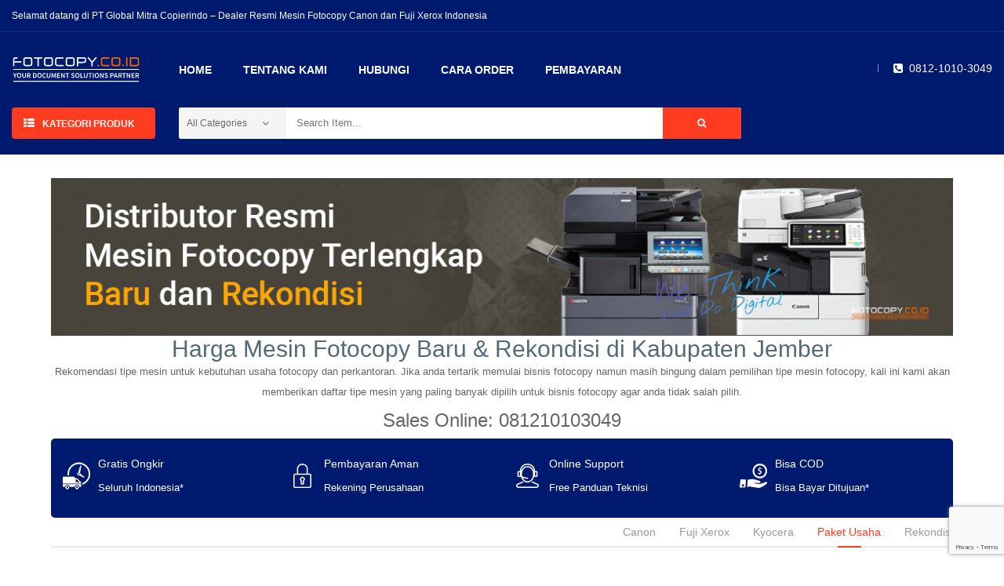

--- FILE ---
content_type: text/html; charset=UTF-8
request_url: https://www.fotocopy.co.id/harga-mesin-fotocopy-kabupaten-jember
body_size: 21120
content:
<!DOCTYPE html>
<html class="no-js" lang="en-US"> 
<head>
	<meta charset="UTF-8">
	<meta name="viewport" content="width=device-width, initial-scale=1.0">
	<meta name='robots' content='index, follow, max-image-preview:large, max-snippet:-1, max-video-preview:-1' />

	<!-- This site is optimized with the Yoast SEO Premium plugin v23.3 (Yoast SEO v23.3) - https://yoast.com/wordpress/plugins/seo/ -->
	<title>Harga Mesin Fotocopy di Jember - Update Terbaru 2025</title>
	<meta name="description" content="Harga Mesin Fotocopy di Jember - Merek: Canon, Fuji Xerox, Kyocera untuk Usaha dan Kantor, Harga Murah Bergaransi, Hubungi: 081210103049" />
	<link rel="canonical" href="https://www.fotocopy.co.id/harga-mesin-fotocopy-kabupaten-jember" />
	<meta property="og:locale" content="en_US" />
	<meta property="og:type" content="article" />
	<meta property="og:title" content="Harga Mesin Fotocopy Kabupaten Jember" />
	<meta property="og:description" content="Harga Mesin Fotocopy di Jember - Merek: Canon, Fuji Xerox, Kyocera untuk Usaha dan Kantor, Harga Murah Bergaransi, Hubungi: 081210103049" />
	<meta property="og:url" content="https://www.fotocopy.co.id/harga-mesin-fotocopy-kabupaten-jember" />
	<meta property="og:site_name" content="Fotocopy.co.id" />
	<meta property="article:modified_time" content="2025-06-01T08:06:34+00:00" />
	<meta name="twitter:card" content="summary_large_image" />
	<meta name="twitter:label1" content="Est. reading time" />
	<meta name="twitter:data1" content="4 minutes" />
	<script type="application/ld+json" class="yoast-schema-graph">{"@context":"https://schema.org","@graph":[{"@type":"WebPage","@id":"https://www.fotocopy.co.id/harga-mesin-fotocopy-kabupaten-jember","url":"https://www.fotocopy.co.id/harga-mesin-fotocopy-kabupaten-jember","name":"Harga Mesin Fotocopy di Jember - Update Terbaru 2025","isPartOf":{"@id":"https://www.fotocopy.co.id/#website"},"datePublished":"2019-07-14T14:10:15+00:00","dateModified":"2025-06-01T08:06:34+00:00","description":"Harga Mesin Fotocopy di Jember - Merek: Canon, Fuji Xerox, Kyocera untuk Usaha dan Kantor, Harga Murah Bergaransi, Hubungi: 081210103049","breadcrumb":{"@id":"https://www.fotocopy.co.id/harga-mesin-fotocopy-kabupaten-jember#breadcrumb"},"inLanguage":"en-US","potentialAction":[{"@type":"ReadAction","target":["https://www.fotocopy.co.id/harga-mesin-fotocopy-kabupaten-jember"]}]},{"@type":"BreadcrumbList","@id":"https://www.fotocopy.co.id/harga-mesin-fotocopy-kabupaten-jember#breadcrumb","itemListElement":[{"@type":"ListItem","position":1,"name":"Home","item":"https://www.fotocopy.co.id/"},{"@type":"ListItem","position":2,"name":"Harga Mesin Fotocopy Kabupaten Jember"}]},{"@type":"WebSite","@id":"https://www.fotocopy.co.id/#website","url":"https://www.fotocopy.co.id/","name":"Fotocopy.co.id","description":"Daftar Harga Mesin Fotocopy Canon, Fuji Xerox, HP, Kyocera, Pilihan Lengkap &amp; Terbaru 2022 - Tlp: 081217070606. Murah dan Terpercaya.","publisher":{"@id":"https://www.fotocopy.co.id/#organization"},"potentialAction":[{"@type":"SearchAction","target":{"@type":"EntryPoint","urlTemplate":"https://www.fotocopy.co.id/?s={search_term_string}"},"query-input":"required name=search_term_string"}],"inLanguage":"en-US"},{"@type":"Organization","@id":"https://www.fotocopy.co.id/#organization","name":"PT Global Mitra Copierindo","url":"https://www.fotocopy.co.id/","logo":{"@type":"ImageObject","inLanguage":"en-US","@id":"https://www.fotocopy.co.id/#/schema/logo/image/","url":"https://www.fotocopy.co.id/wp-content/uploads/2022/01/publisher-logo.png","contentUrl":"https://www.fotocopy.co.id/wp-content/uploads/2022/01/publisher-logo.png","width":300,"height":300,"caption":"PT Global Mitra Copierindo"},"image":{"@id":"https://www.fotocopy.co.id/#/schema/logo/image/"}}]}</script>
	<!-- / Yoast SEO Premium plugin. -->


<link rel="alternate" type="application/rss+xml" title="Fotocopy.co.id &raquo; Feed" href="https://www.fotocopy.co.id/feed" />
<link rel="alternate" type="application/rss+xml" title="Fotocopy.co.id &raquo; Comments Feed" href="https://www.fotocopy.co.id/comments/feed" />
<link rel="alternate" title="oEmbed (JSON)" type="application/json+oembed" href="https://www.fotocopy.co.id/wp-json/oembed/1.0/embed?url=https%3A%2F%2Fwww.fotocopy.co.id%2Fharga-mesin-fotocopy-kabupaten-jember" />
<link rel="alternate" title="oEmbed (XML)" type="text/xml+oembed" href="https://www.fotocopy.co.id/wp-json/oembed/1.0/embed?url=https%3A%2F%2Fwww.fotocopy.co.id%2Fharga-mesin-fotocopy-kabupaten-jember&#038;format=xml" />
<style id='wp-img-auto-sizes-contain-inline-css' type='text/css'>
img:is([sizes=auto i],[sizes^="auto," i]){contain-intrinsic-size:3000px 1500px}
/*# sourceURL=wp-img-auto-sizes-contain-inline-css */
</style>
<style id='wp-emoji-styles-inline-css' type='text/css'>

	img.wp-smiley, img.emoji {
		display: inline !important;
		border: none !important;
		box-shadow: none !important;
		height: 1em !important;
		width: 1em !important;
		margin: 0 0.07em !important;
		vertical-align: -0.1em !important;
		background: none !important;
		padding: 0 !important;
	}
/*# sourceURL=wp-emoji-styles-inline-css */
</style>
<style id='wp-block-library-inline-css' type='text/css'>
:root{--wp-block-synced-color:#7a00df;--wp-block-synced-color--rgb:122,0,223;--wp-bound-block-color:var(--wp-block-synced-color);--wp-editor-canvas-background:#ddd;--wp-admin-theme-color:#007cba;--wp-admin-theme-color--rgb:0,124,186;--wp-admin-theme-color-darker-10:#006ba1;--wp-admin-theme-color-darker-10--rgb:0,107,160.5;--wp-admin-theme-color-darker-20:#005a87;--wp-admin-theme-color-darker-20--rgb:0,90,135;--wp-admin-border-width-focus:2px}@media (min-resolution:192dpi){:root{--wp-admin-border-width-focus:1.5px}}.wp-element-button{cursor:pointer}:root .has-very-light-gray-background-color{background-color:#eee}:root .has-very-dark-gray-background-color{background-color:#313131}:root .has-very-light-gray-color{color:#eee}:root .has-very-dark-gray-color{color:#313131}:root .has-vivid-green-cyan-to-vivid-cyan-blue-gradient-background{background:linear-gradient(135deg,#00d084,#0693e3)}:root .has-purple-crush-gradient-background{background:linear-gradient(135deg,#34e2e4,#4721fb 50%,#ab1dfe)}:root .has-hazy-dawn-gradient-background{background:linear-gradient(135deg,#faaca8,#dad0ec)}:root .has-subdued-olive-gradient-background{background:linear-gradient(135deg,#fafae1,#67a671)}:root .has-atomic-cream-gradient-background{background:linear-gradient(135deg,#fdd79a,#004a59)}:root .has-nightshade-gradient-background{background:linear-gradient(135deg,#330968,#31cdcf)}:root .has-midnight-gradient-background{background:linear-gradient(135deg,#020381,#2874fc)}:root{--wp--preset--font-size--normal:16px;--wp--preset--font-size--huge:42px}.has-regular-font-size{font-size:1em}.has-larger-font-size{font-size:2.625em}.has-normal-font-size{font-size:var(--wp--preset--font-size--normal)}.has-huge-font-size{font-size:var(--wp--preset--font-size--huge)}.has-text-align-center{text-align:center}.has-text-align-left{text-align:left}.has-text-align-right{text-align:right}.has-fit-text{white-space:nowrap!important}#end-resizable-editor-section{display:none}.aligncenter{clear:both}.items-justified-left{justify-content:flex-start}.items-justified-center{justify-content:center}.items-justified-right{justify-content:flex-end}.items-justified-space-between{justify-content:space-between}.screen-reader-text{border:0;clip-path:inset(50%);height:1px;margin:-1px;overflow:hidden;padding:0;position:absolute;width:1px;word-wrap:normal!important}.screen-reader-text:focus{background-color:#ddd;clip-path:none;color:#444;display:block;font-size:1em;height:auto;left:5px;line-height:normal;padding:15px 23px 14px;text-decoration:none;top:5px;width:auto;z-index:100000}html :where(.has-border-color){border-style:solid}html :where([style*=border-top-color]){border-top-style:solid}html :where([style*=border-right-color]){border-right-style:solid}html :where([style*=border-bottom-color]){border-bottom-style:solid}html :where([style*=border-left-color]){border-left-style:solid}html :where([style*=border-width]){border-style:solid}html :where([style*=border-top-width]){border-top-style:solid}html :where([style*=border-right-width]){border-right-style:solid}html :where([style*=border-bottom-width]){border-bottom-style:solid}html :where([style*=border-left-width]){border-left-style:solid}html :where(img[class*=wp-image-]){height:auto;max-width:100%}:where(figure){margin:0 0 1em}html :where(.is-position-sticky){--wp-admin--admin-bar--position-offset:var(--wp-admin--admin-bar--height,0px)}@media screen and (max-width:600px){html :where(.is-position-sticky){--wp-admin--admin-bar--position-offset:0px}}

/*# sourceURL=wp-block-library-inline-css */
</style><style id='wp-block-archives-inline-css' type='text/css'>
.wp-block-archives{box-sizing:border-box}.wp-block-archives-dropdown label{display:block}
/*# sourceURL=https://www.fotocopy.co.id/wp-includes/blocks/archives/style.min.css */
</style>
<style id='wp-block-categories-inline-css' type='text/css'>
.wp-block-categories{box-sizing:border-box}.wp-block-categories.alignleft{margin-right:2em}.wp-block-categories.alignright{margin-left:2em}.wp-block-categories.wp-block-categories-dropdown.aligncenter{text-align:center}.wp-block-categories .wp-block-categories__label{display:block;width:100%}
/*# sourceURL=https://www.fotocopy.co.id/wp-includes/blocks/categories/style.min.css */
</style>
<style id='wp-block-heading-inline-css' type='text/css'>
h1:where(.wp-block-heading).has-background,h2:where(.wp-block-heading).has-background,h3:where(.wp-block-heading).has-background,h4:where(.wp-block-heading).has-background,h5:where(.wp-block-heading).has-background,h6:where(.wp-block-heading).has-background{padding:1.25em 2.375em}h1.has-text-align-left[style*=writing-mode]:where([style*=vertical-lr]),h1.has-text-align-right[style*=writing-mode]:where([style*=vertical-rl]),h2.has-text-align-left[style*=writing-mode]:where([style*=vertical-lr]),h2.has-text-align-right[style*=writing-mode]:where([style*=vertical-rl]),h3.has-text-align-left[style*=writing-mode]:where([style*=vertical-lr]),h3.has-text-align-right[style*=writing-mode]:where([style*=vertical-rl]),h4.has-text-align-left[style*=writing-mode]:where([style*=vertical-lr]),h4.has-text-align-right[style*=writing-mode]:where([style*=vertical-rl]),h5.has-text-align-left[style*=writing-mode]:where([style*=vertical-lr]),h5.has-text-align-right[style*=writing-mode]:where([style*=vertical-rl]),h6.has-text-align-left[style*=writing-mode]:where([style*=vertical-lr]),h6.has-text-align-right[style*=writing-mode]:where([style*=vertical-rl]){rotate:180deg}
/*# sourceURL=https://www.fotocopy.co.id/wp-includes/blocks/heading/style.min.css */
</style>
<style id='wp-block-group-inline-css' type='text/css'>
.wp-block-group{box-sizing:border-box}:where(.wp-block-group.wp-block-group-is-layout-constrained){position:relative}
/*# sourceURL=https://www.fotocopy.co.id/wp-includes/blocks/group/style.min.css */
</style>
<link rel='stylesheet' id='wc-blocks-style-css' href='https://www.fotocopy.co.id/wp-content/plugins/woocommerce/assets/client/blocks/wc-blocks.css?ver=wc-10.4.3' type='text/css' media='all' />
<style id='global-styles-inline-css' type='text/css'>
:root{--wp--preset--aspect-ratio--square: 1;--wp--preset--aspect-ratio--4-3: 4/3;--wp--preset--aspect-ratio--3-4: 3/4;--wp--preset--aspect-ratio--3-2: 3/2;--wp--preset--aspect-ratio--2-3: 2/3;--wp--preset--aspect-ratio--16-9: 16/9;--wp--preset--aspect-ratio--9-16: 9/16;--wp--preset--color--black: #000000;--wp--preset--color--cyan-bluish-gray: #abb8c3;--wp--preset--color--white: #ffffff;--wp--preset--color--pale-pink: #f78da7;--wp--preset--color--vivid-red: #cf2e2e;--wp--preset--color--luminous-vivid-orange: #ff6900;--wp--preset--color--luminous-vivid-amber: #fcb900;--wp--preset--color--light-green-cyan: #7bdcb5;--wp--preset--color--vivid-green-cyan: #00d084;--wp--preset--color--pale-cyan-blue: #8ed1fc;--wp--preset--color--vivid-cyan-blue: #0693e3;--wp--preset--color--vivid-purple: #9b51e0;--wp--preset--gradient--vivid-cyan-blue-to-vivid-purple: linear-gradient(135deg,rgb(6,147,227) 0%,rgb(155,81,224) 100%);--wp--preset--gradient--light-green-cyan-to-vivid-green-cyan: linear-gradient(135deg,rgb(122,220,180) 0%,rgb(0,208,130) 100%);--wp--preset--gradient--luminous-vivid-amber-to-luminous-vivid-orange: linear-gradient(135deg,rgb(252,185,0) 0%,rgb(255,105,0) 100%);--wp--preset--gradient--luminous-vivid-orange-to-vivid-red: linear-gradient(135deg,rgb(255,105,0) 0%,rgb(207,46,46) 100%);--wp--preset--gradient--very-light-gray-to-cyan-bluish-gray: linear-gradient(135deg,rgb(238,238,238) 0%,rgb(169,184,195) 100%);--wp--preset--gradient--cool-to-warm-spectrum: linear-gradient(135deg,rgb(74,234,220) 0%,rgb(151,120,209) 20%,rgb(207,42,186) 40%,rgb(238,44,130) 60%,rgb(251,105,98) 80%,rgb(254,248,76) 100%);--wp--preset--gradient--blush-light-purple: linear-gradient(135deg,rgb(255,206,236) 0%,rgb(152,150,240) 100%);--wp--preset--gradient--blush-bordeaux: linear-gradient(135deg,rgb(254,205,165) 0%,rgb(254,45,45) 50%,rgb(107,0,62) 100%);--wp--preset--gradient--luminous-dusk: linear-gradient(135deg,rgb(255,203,112) 0%,rgb(199,81,192) 50%,rgb(65,88,208) 100%);--wp--preset--gradient--pale-ocean: linear-gradient(135deg,rgb(255,245,203) 0%,rgb(182,227,212) 50%,rgb(51,167,181) 100%);--wp--preset--gradient--electric-grass: linear-gradient(135deg,rgb(202,248,128) 0%,rgb(113,206,126) 100%);--wp--preset--gradient--midnight: linear-gradient(135deg,rgb(2,3,129) 0%,rgb(40,116,252) 100%);--wp--preset--font-size--small: 13px;--wp--preset--font-size--medium: 20px;--wp--preset--font-size--large: 36px;--wp--preset--font-size--x-large: 42px;--wp--preset--spacing--20: 0.44rem;--wp--preset--spacing--30: 0.67rem;--wp--preset--spacing--40: 1rem;--wp--preset--spacing--50: 1.5rem;--wp--preset--spacing--60: 2.25rem;--wp--preset--spacing--70: 3.38rem;--wp--preset--spacing--80: 5.06rem;--wp--preset--shadow--natural: 6px 6px 9px rgba(0, 0, 0, 0.2);--wp--preset--shadow--deep: 12px 12px 50px rgba(0, 0, 0, 0.4);--wp--preset--shadow--sharp: 6px 6px 0px rgba(0, 0, 0, 0.2);--wp--preset--shadow--outlined: 6px 6px 0px -3px rgb(255, 255, 255), 6px 6px rgb(0, 0, 0);--wp--preset--shadow--crisp: 6px 6px 0px rgb(0, 0, 0);}:where(.is-layout-flex){gap: 0.5em;}:where(.is-layout-grid){gap: 0.5em;}body .is-layout-flex{display: flex;}.is-layout-flex{flex-wrap: wrap;align-items: center;}.is-layout-flex > :is(*, div){margin: 0;}body .is-layout-grid{display: grid;}.is-layout-grid > :is(*, div){margin: 0;}:where(.wp-block-columns.is-layout-flex){gap: 2em;}:where(.wp-block-columns.is-layout-grid){gap: 2em;}:where(.wp-block-post-template.is-layout-flex){gap: 1.25em;}:where(.wp-block-post-template.is-layout-grid){gap: 1.25em;}.has-black-color{color: var(--wp--preset--color--black) !important;}.has-cyan-bluish-gray-color{color: var(--wp--preset--color--cyan-bluish-gray) !important;}.has-white-color{color: var(--wp--preset--color--white) !important;}.has-pale-pink-color{color: var(--wp--preset--color--pale-pink) !important;}.has-vivid-red-color{color: var(--wp--preset--color--vivid-red) !important;}.has-luminous-vivid-orange-color{color: var(--wp--preset--color--luminous-vivid-orange) !important;}.has-luminous-vivid-amber-color{color: var(--wp--preset--color--luminous-vivid-amber) !important;}.has-light-green-cyan-color{color: var(--wp--preset--color--light-green-cyan) !important;}.has-vivid-green-cyan-color{color: var(--wp--preset--color--vivid-green-cyan) !important;}.has-pale-cyan-blue-color{color: var(--wp--preset--color--pale-cyan-blue) !important;}.has-vivid-cyan-blue-color{color: var(--wp--preset--color--vivid-cyan-blue) !important;}.has-vivid-purple-color{color: var(--wp--preset--color--vivid-purple) !important;}.has-black-background-color{background-color: var(--wp--preset--color--black) !important;}.has-cyan-bluish-gray-background-color{background-color: var(--wp--preset--color--cyan-bluish-gray) !important;}.has-white-background-color{background-color: var(--wp--preset--color--white) !important;}.has-pale-pink-background-color{background-color: var(--wp--preset--color--pale-pink) !important;}.has-vivid-red-background-color{background-color: var(--wp--preset--color--vivid-red) !important;}.has-luminous-vivid-orange-background-color{background-color: var(--wp--preset--color--luminous-vivid-orange) !important;}.has-luminous-vivid-amber-background-color{background-color: var(--wp--preset--color--luminous-vivid-amber) !important;}.has-light-green-cyan-background-color{background-color: var(--wp--preset--color--light-green-cyan) !important;}.has-vivid-green-cyan-background-color{background-color: var(--wp--preset--color--vivid-green-cyan) !important;}.has-pale-cyan-blue-background-color{background-color: var(--wp--preset--color--pale-cyan-blue) !important;}.has-vivid-cyan-blue-background-color{background-color: var(--wp--preset--color--vivid-cyan-blue) !important;}.has-vivid-purple-background-color{background-color: var(--wp--preset--color--vivid-purple) !important;}.has-black-border-color{border-color: var(--wp--preset--color--black) !important;}.has-cyan-bluish-gray-border-color{border-color: var(--wp--preset--color--cyan-bluish-gray) !important;}.has-white-border-color{border-color: var(--wp--preset--color--white) !important;}.has-pale-pink-border-color{border-color: var(--wp--preset--color--pale-pink) !important;}.has-vivid-red-border-color{border-color: var(--wp--preset--color--vivid-red) !important;}.has-luminous-vivid-orange-border-color{border-color: var(--wp--preset--color--luminous-vivid-orange) !important;}.has-luminous-vivid-amber-border-color{border-color: var(--wp--preset--color--luminous-vivid-amber) !important;}.has-light-green-cyan-border-color{border-color: var(--wp--preset--color--light-green-cyan) !important;}.has-vivid-green-cyan-border-color{border-color: var(--wp--preset--color--vivid-green-cyan) !important;}.has-pale-cyan-blue-border-color{border-color: var(--wp--preset--color--pale-cyan-blue) !important;}.has-vivid-cyan-blue-border-color{border-color: var(--wp--preset--color--vivid-cyan-blue) !important;}.has-vivid-purple-border-color{border-color: var(--wp--preset--color--vivid-purple) !important;}.has-vivid-cyan-blue-to-vivid-purple-gradient-background{background: var(--wp--preset--gradient--vivid-cyan-blue-to-vivid-purple) !important;}.has-light-green-cyan-to-vivid-green-cyan-gradient-background{background: var(--wp--preset--gradient--light-green-cyan-to-vivid-green-cyan) !important;}.has-luminous-vivid-amber-to-luminous-vivid-orange-gradient-background{background: var(--wp--preset--gradient--luminous-vivid-amber-to-luminous-vivid-orange) !important;}.has-luminous-vivid-orange-to-vivid-red-gradient-background{background: var(--wp--preset--gradient--luminous-vivid-orange-to-vivid-red) !important;}.has-very-light-gray-to-cyan-bluish-gray-gradient-background{background: var(--wp--preset--gradient--very-light-gray-to-cyan-bluish-gray) !important;}.has-cool-to-warm-spectrum-gradient-background{background: var(--wp--preset--gradient--cool-to-warm-spectrum) !important;}.has-blush-light-purple-gradient-background{background: var(--wp--preset--gradient--blush-light-purple) !important;}.has-blush-bordeaux-gradient-background{background: var(--wp--preset--gradient--blush-bordeaux) !important;}.has-luminous-dusk-gradient-background{background: var(--wp--preset--gradient--luminous-dusk) !important;}.has-pale-ocean-gradient-background{background: var(--wp--preset--gradient--pale-ocean) !important;}.has-electric-grass-gradient-background{background: var(--wp--preset--gradient--electric-grass) !important;}.has-midnight-gradient-background{background: var(--wp--preset--gradient--midnight) !important;}.has-small-font-size{font-size: var(--wp--preset--font-size--small) !important;}.has-medium-font-size{font-size: var(--wp--preset--font-size--medium) !important;}.has-large-font-size{font-size: var(--wp--preset--font-size--large) !important;}.has-x-large-font-size{font-size: var(--wp--preset--font-size--x-large) !important;}
/*# sourceURL=global-styles-inline-css */
</style>

<style id='classic-theme-styles-inline-css' type='text/css'>
/*! This file is auto-generated */
.wp-block-button__link{color:#fff;background-color:#32373c;border-radius:9999px;box-shadow:none;text-decoration:none;padding:calc(.667em + 2px) calc(1.333em + 2px);font-size:1.125em}.wp-block-file__button{background:#32373c;color:#fff;text-decoration:none}
/*# sourceURL=/wp-includes/css/classic-themes.min.css */
</style>
<link rel='stylesheet' id='contact-form-7-css' href='https://www.fotocopy.co.id/wp-content/plugins/contact-form-7/includes/css/styles.css?ver=6.1.4' type='text/css' media='all' />
<link rel='stylesheet' id='lwoo-style-css' href='https://www.fotocopy.co.id/wp-content/plugins/loops-woo/lwoo-style.css?ver=6.9' type='text/css' media='all' />
<link rel='stylesheet' id='woocommerce-general-css' href='https://www.fotocopy.co.id/wp-content/plugins/woocommerce/assets/css/woocommerce.css?ver=10.4.3' type='text/css' media='all' />
<style id='woocommerce-inline-inline-css' type='text/css'>
.woocommerce form .form-row .required { visibility: visible; }
/*# sourceURL=woocommerce-inline-inline-css */
</style>
<link rel='stylesheet' id='js_composer_front-css' href='https://www.fotocopy.co.id/wp-content/plugins/js_composer/assets/css/js_composer.min.css?ver=8.1' type='text/css' media='all' />
<link rel='stylesheet' id='fancybox_css-css' href='https://www.fotocopy.co.id/wp-content/plugins/sw_core/css/jquery.fancybox.css' type='text/css' media='all' />
<link rel='stylesheet' id='bootstrap-css' href='https://www.fotocopy.co.id/wp-content/themes/emarket/css/bootstrap.min.css' type='text/css' media='all' />
<link rel='stylesheet' id='font-awesome-css' href='https://www.fotocopy.co.id/wp-content/themes/emarket/css/font-awesome.min.css' type='text/css' media='all' />
<link rel='stylesheet' id='emarket_css-css' href='https://www.fotocopy.co.id/wp-content/themes/emarket/css/app-default.css' type='text/css' media='all' />
<style id='emarket_css-inline-css' type='text/css'>
 
		:root {--color: #ff3c20; --bg_url: '../assets/img/default'; --darken5: #f3391f;--darken10: #e6361d;--darken15: #d9331c;--darken20: #cc301a; --lighten5: #ff462c;--lighten10: #ff5037;--lighten15: #ff5a42;--lighten20: #ff634d; --url: '../assets/img/default' }
	
/*# sourceURL=emarket_css-inline-css */
</style>
<link rel='stylesheet' id='emarket_responsive_css-css' href='https://www.fotocopy.co.id/wp-content/themes/emarket/css/app-responsive.css' type='text/css' media='all' />
<link rel='stylesheet' id='woocommerce-smallscreen-custom-css' href='https://www.fotocopy.co.id/wp-content/themes/emarket/css/woocommerce/woocommerce-smallscreen.css' type='text/css' media='all' />
<link rel='stylesheet' id='home-style2-css' href='https://www.fotocopy.co.id/wp-content/themes/emarket/css/home-style2.css' type='text/css' media='all' />
<link rel='stylesheet' id='emarket-mobile-css' href='https://www.fotocopy.co.id/wp-content/themes/emarket/css/mobile.css' type='text/css' media='all' />
<link rel='stylesheet' id='emarket_custom_css-css' href='https://www.fotocopy.co.id/wp-content/themes/emarket/css/custom_css.css?ver=6.9' type='text/css' media='all' />
<script type="text/javascript" src="https://www.fotocopy.co.id/wp-includes/js/jquery/jquery.min.js?ver=3.7.1" id="jquery-core-js"></script>
<script type="text/javascript" src="https://www.fotocopy.co.id/wp-includes/js/jquery/jquery-migrate.min.js?ver=3.4.1" id="jquery-migrate-js"></script>
<script type="text/javascript" src="https://www.fotocopy.co.id/wp-content/plugins/woocommerce/assets/js/jquery-blockui/jquery.blockUI.min.js?ver=2.7.0-wc.10.4.3" id="wc-jquery-blockui-js" data-wp-strategy="defer"></script>
<script type="text/javascript" id="wc-add-to-cart-js-extra">
/* <![CDATA[ */
var wc_add_to_cart_params = {"ajax_url":"/wp-admin/admin-ajax.php","wc_ajax_url":"/?wc-ajax=%%endpoint%%","i18n_view_cart":"View cart","cart_url":"https://www.fotocopy.co.id/cart","is_cart":"","cart_redirect_after_add":"no"};
//# sourceURL=wc-add-to-cart-js-extra
/* ]]> */
</script>
<script type="text/javascript" src="https://www.fotocopy.co.id/wp-content/plugins/woocommerce/assets/js/frontend/add-to-cart.min.js?ver=10.4.3" id="wc-add-to-cart-js" data-wp-strategy="defer"></script>
<script type="text/javascript" src="https://www.fotocopy.co.id/wp-content/plugins/woocommerce/assets/js/js-cookie/js.cookie.min.js?ver=2.1.4-wc.10.4.3" id="wc-js-cookie-js" defer="defer" data-wp-strategy="defer"></script>
<script type="text/javascript" id="woocommerce-js-extra">
/* <![CDATA[ */
var woocommerce_params = {"ajax_url":"/wp-admin/admin-ajax.php","wc_ajax_url":"/?wc-ajax=%%endpoint%%","i18n_password_show":"Show password","i18n_password_hide":"Hide password"};
//# sourceURL=woocommerce-js-extra
/* ]]> */
</script>
<script type="text/javascript" src="https://www.fotocopy.co.id/wp-content/plugins/woocommerce/assets/js/frontend/woocommerce.min.js?ver=10.4.3" id="woocommerce-js" defer="defer" data-wp-strategy="defer"></script>
<script type="text/javascript" src="https://www.fotocopy.co.id/wp-content/plugins/js_composer/assets/js/vendors/woocommerce-add-to-cart.js?ver=8.1" id="vc_woocommerce-add-to-cart-js-js"></script>
<script></script><link rel="https://api.w.org/" href="https://www.fotocopy.co.id/wp-json/" /><link rel="alternate" title="JSON" type="application/json" href="https://www.fotocopy.co.id/wp-json/wp/v2/pages/13122" /><link rel="EditURI" type="application/rsd+xml" title="RSD" href="https://www.fotocopy.co.id/xmlrpc.php?rsd" />
<meta name="generator" content="WordPress 6.9" />
<meta name="generator" content="WooCommerce 10.4.3" />
<link rel='shortlink' href='https://www.fotocopy.co.id/?p=13122' />
<!-- Meta Pixel Code -->
<script>
!function(f,b,e,v,n,t,s)
{if(f.fbq)return;n=f.fbq=function(){n.callMethod?
n.callMethod.apply(n,arguments):n.queue.push(arguments)};
if(!f._fbq)f._fbq=n;n.push=n;n.loaded=!0;n.version='2.0';
n.queue=[];t=b.createElement(e);t.async=!0;
t.src=v;s=b.getElementsByTagName(e)[0];
s.parentNode.insertBefore(t,s)}(window, document,'script',
'https://connect.facebook.net/en_US/fbevents.js');
fbq('init', '1739312063320451');
fbq('track', 'PageView');
</script>
<noscript><img height="1" width="1" style="display:none"
src="https://www.facebook.com/tr?id=1739312063320451&ev=PageView&noscript=1"
/></noscript>
<!-- End Meta Pixel Code -->
<!-- Global site tag (gtag.js) - Google Analytics -->
<script async src="https://www.googletagmanager.com/gtag/js?id=G-5RKC9SRXVV"></script>
<script>
  window.dataLayer = window.dataLayer || [];
  function gtag(){dataLayer.push(arguments);}
  gtag('js', new Date());

  gtag('config', 'G-5RKC9SRXVV');
</script>

<meta name="google-site-verification" content="Z0CBT8TqZImkA1fCvd0xC-xnjIGQD0ujYdwGUm9bcm4" />

<meta name="google-site-verification" content="dGvYh-GrUOKM1r_wibHNZCt7xGxgcMLQzZD0Wa3G9Ok" />

<!-- Google Tag Manager -->
<script>(function(w,d,s,l,i){w[l]=w[l]||[];w[l].push({'gtm.start':
new Date().getTime(),event:'gtm.js'});var f=d.getElementsByTagName(s)[0],
j=d.createElement(s),dl=l!='dataLayer'?'&l='+l:'';j.async=true;j.src=
'https://www.googletagmanager.com/gtm.js?id='+i+dl;f.parentNode.insertBefore(j,f);
})(window,document,'script','dataLayer','GTM-T768T9C');</script>
<!-- End Google Tag Manager --><meta name="theme-color" content="#233A95"><meta name="msapplication-navbutton-color" content="#233A95"><meta name="apple-mobile-web-app-capable" content="yes"><meta name="apple-mobile-web-app-status-bar-style" content="black-translucent">	<noscript><style>.woocommerce-product-gallery{ opacity: 1 !important; }</style></noscript>
	<meta name="generator" content="Powered by WPBakery Page Builder - drag and drop page builder for WordPress."/>
<meta name="generator" content="Powered by Slider Revolution 6.7.14 - responsive, Mobile-Friendly Slider Plugin for WordPress with comfortable drag and drop interface." />
<style></style><link rel="icon" href="https://www.fotocopy.co.id/wp-content/uploads/2021/12/favicon-64x64-1.png" sizes="32x32" />
<link rel="icon" href="https://www.fotocopy.co.id/wp-content/uploads/2021/12/favicon-64x64-1.png" sizes="192x192" />
<link rel="apple-touch-icon" href="https://www.fotocopy.co.id/wp-content/uploads/2021/12/favicon-64x64-1.png" />
<meta name="msapplication-TileImage" content="https://www.fotocopy.co.id/wp-content/uploads/2021/12/favicon-64x64-1.png" />
<script>function setREVStartSize(e){
			//window.requestAnimationFrame(function() {
				window.RSIW = window.RSIW===undefined ? window.innerWidth : window.RSIW;
				window.RSIH = window.RSIH===undefined ? window.innerHeight : window.RSIH;
				try {
					var pw = document.getElementById(e.c).parentNode.offsetWidth,
						newh;
					pw = pw===0 || isNaN(pw) || (e.l=="fullwidth" || e.layout=="fullwidth") ? window.RSIW : pw;
					e.tabw = e.tabw===undefined ? 0 : parseInt(e.tabw);
					e.thumbw = e.thumbw===undefined ? 0 : parseInt(e.thumbw);
					e.tabh = e.tabh===undefined ? 0 : parseInt(e.tabh);
					e.thumbh = e.thumbh===undefined ? 0 : parseInt(e.thumbh);
					e.tabhide = e.tabhide===undefined ? 0 : parseInt(e.tabhide);
					e.thumbhide = e.thumbhide===undefined ? 0 : parseInt(e.thumbhide);
					e.mh = e.mh===undefined || e.mh=="" || e.mh==="auto" ? 0 : parseInt(e.mh,0);
					if(e.layout==="fullscreen" || e.l==="fullscreen")
						newh = Math.max(e.mh,window.RSIH);
					else{
						e.gw = Array.isArray(e.gw) ? e.gw : [e.gw];
						for (var i in e.rl) if (e.gw[i]===undefined || e.gw[i]===0) e.gw[i] = e.gw[i-1];
						e.gh = e.el===undefined || e.el==="" || (Array.isArray(e.el) && e.el.length==0)? e.gh : e.el;
						e.gh = Array.isArray(e.gh) ? e.gh : [e.gh];
						for (var i in e.rl) if (e.gh[i]===undefined || e.gh[i]===0) e.gh[i] = e.gh[i-1];
											
						var nl = new Array(e.rl.length),
							ix = 0,
							sl;
						e.tabw = e.tabhide>=pw ? 0 : e.tabw;
						e.thumbw = e.thumbhide>=pw ? 0 : e.thumbw;
						e.tabh = e.tabhide>=pw ? 0 : e.tabh;
						e.thumbh = e.thumbhide>=pw ? 0 : e.thumbh;
						for (var i in e.rl) nl[i] = e.rl[i]<window.RSIW ? 0 : e.rl[i];
						sl = nl[0];
						for (var i in nl) if (sl>nl[i] && nl[i]>0) { sl = nl[i]; ix=i;}
						var m = pw>(e.gw[ix]+e.tabw+e.thumbw) ? 1 : (pw-(e.tabw+e.thumbw)) / (e.gw[ix]);
						newh =  (e.gh[ix] * m) + (e.tabh + e.thumbh);
					}
					var el = document.getElementById(e.c);
					if (el!==null && el) el.style.height = newh+"px";
					el = document.getElementById(e.c+"_wrapper");
					if (el!==null && el) {
						el.style.height = newh+"px";
						el.style.display = "block";
					}
				} catch(e){
					console.log("Failure at Presize of Slider:" + e)
				}
			//});
		  };</script>
		<style type="text/css" id="wp-custom-css">
			    .css-g59eo4 div {
        padding: 6px 0;
        display: flex;
        line-height: 20px;
        border-bottom: .5px solid rgb(229, 231, 233)
    }

    .css-g59eo4 div {
        line-height: 20px
    }
    .css-g59eo4 div {
        padding: 6px 0;
        display: flex;
        border-bottom: .5px solid rgb(229, 231, 233)
    }

    .css-g59eo4 .left {
        flex: 2 0 0%;
        min-width: 130px;
        align-self: start;
        color: #3e3e3e;
        overflow: hidden;
        text-overflow: ellipsis;
        white-space: nowrap;
        padding-right: 8px
    }

    .css-g59eo4 .right {
        max-width: 100%;
        flex: 3 1 0%;
        color: #3e3e3e;
        white-space: break-spaces;
        text-overflow: ellipsis;
        overflow: hidden
    }

    .css-g59eo4 div {
        line-height: 20px
    }
    .promotion[data-v-54b077c5] {
        position: relative;
        cursor: pointer;
    }

    .promo-highlight[data-v-c7df633e] {
        display: flex;
        position: relative;
        width: 100%;
        box-shadow: 0 1px 6px 0 rgb(0 0 0 / 12%);
        border-radius: 10px;
        background-color: #fff
    }

    .promo-highlight-layout[data-v-1f4eb005] {
        display: flex;
        width: 100%;
        min-height: 44px
    }

    .promo-highlight-layout .arrow[data-v-1f4eb005],
    .promo-highlight-layout .icon[data-v-1f4eb005] {
        flex: 0 0 40px;
        display: flex;
        -webkit-box-align: center;
        align-items: center;
        -webkit-box-pack: center;
        justify-content: center
    }

    .promo-highlight-layout .icon .wiggle[data-v-1f4eb005] {
        animation: wiggle-data-v-1f4eb005 2s infinite
    }

    .promo-highlight-layout .content[data-v-1f4eb005] {
        -webkit-box-flex: 1;
        flex: auto;
        display: flex;
        -webkit-box-orient: vertical;
        -webkit-box-direction: normal;
        flex-direction: column;
        align-self: center;
        margin: 4px 0
    }

    .promo-highlight__title[data-v-c7df633e] {
        font: 1.4rem/1.8rem effra, Helvetica, Arial, sans-serif
    }

    .promo-highlight__subtitle.black-low[data-v-c7df633e] {
        color: rgba(0, 0, 0, .38)
    }

    .promo-highlight__subtitle[data-v-c7df633e] {
        font: 1.2rem/1.6rem effra, Helvetica, Arial, sans-serif
    }

    .promo-highlight-layout .arrow[data-v-1f4eb005],
    .promo-highlight-layout .icon[data-v-1f4eb005] {
        -webkit-box-flex: 0;
        flex: 0 0 40px;
        display: flex;
        -webkit-box-align: center;
        align-items: center;
        -webkit-box-pack: center;
        justify-content: center
    }
.css-g59eo4 .kiri{flex:2 0 0%;min-width:50%;align-self:start;color:#3e3e3e;overflow:hidden;text-overflow:ellipsis;white-space:nowrap;padding-right:8px}.css-g59eo4 .kanan{max-width:50%;flex:3 1 0%;color:#3e3e3e;white-space:break-spaces;text-overflow:ellipsis;overflow:hidden}		</style>
		<style type="text/css" data-type="vc_shortcodes-custom-css">.vc_custom_1562331547857{margin-right: 10px !important;margin-left: 10px !important;}.vc_custom_1562331566416{margin-right: 10px !important;margin-left: 10px !important;}.vc_custom_1562331667322{margin-right: 10px !important;margin-left: 10px !important;}.vc_custom_1562331566416{margin-right: 10px !important;margin-left: 10px !important;}.vc_custom_1562331753375{margin-right: 10px !important;margin-left: 10px !important;}.vc_custom_1562331769361{margin-right: 10px !important;margin-left: 10px !important;}.vc_custom_1562331782568{margin-right: 10px !important;margin-left: 10px !important;}.vc_custom_1562331870478{margin-right: 10px !important;margin-left: 10px !important;}.vc_custom_1562331914758{margin-right: 10px !important;margin-left: 10px !important;}.vc_custom_1562331929725{margin-right: 10px !important;margin-left: 10px !important;}</style><noscript><style> .wpb_animate_when_almost_visible { opacity: 1; }</style></noscript><link rel='stylesheet' id='vc_font_awesome_5_shims-css' href='https://www.fotocopy.co.id/wp-content/plugins/js_composer/assets/lib/vendor/node_modules/@fortawesome/fontawesome-free/css/v4-shims.min.css?ver=8.1' type='text/css' media='all' />
<link rel='stylesheet' id='vc_font_awesome_5-css' href='https://www.fotocopy.co.id/wp-content/plugins/js_composer/assets/lib/vendor/node_modules/@fortawesome/fontawesome-free/css/all.min.css?ver=8.1' type='text/css' media='all' />
<link rel='stylesheet' id='rs-plugin-settings-css' href='//www.fotocopy.co.id/wp-content/plugins/revslider/sr6/assets/css/rs6.css?ver=6.7.14' type='text/css' media='all' />
<style id='rs-plugin-settings-inline-css' type='text/css'>
#rs-demo-id {}
/*# sourceURL=rs-plugin-settings-inline-css */
</style>
</head>
<body class="wp-singular page page-id-13122 wp-theme-emarket theme-emarket woocommerce-no-js wishlist-icon menu-click disable-sticky-single home-style2 harga-mesin-fotocopy-kabupaten-jember wpb-js-composer js-comp-ver-8.1 vc_responsive">
<div class="body-wrapper theme-clearfix">
	<div class="body-wrapper-inner">
	<header id="header" class="header header-style1">
	<div class="header-top">
		<div class="container rows">
			<div class="sidebar-login pull-left">
				<div class="widget sw_top">
					<div class="top-login">
		<ul>
		<li>
			<a class="login" href="javascript:void(0);" data-toggle="modal" data-target="#login_form"><span>Login</span></a> or 	
			<a href="https://www.fotocopy.co.id/my-account" title="Register" class="btn-reg-popup"><span>Register</span></a>				
		</li>
	</ul>
	</div>
				</div>
			</div>
			<!-- Sidebar Top Menu -->
						<div class="top-header">
				<div id="text-7" class="widget text-7 widget_text pull-left"><div class="widget-inner">			<div class="textwidget"><div class="header-message">
Selamat datang di PT Global Mitra Copierindo – Dealer Resmi Mesin Fotocopy Canon dan Fuji Xerox Indonesia
</div>
</div>
		</div></div>			</div>
					</div>
	</div>
	<div class="header-mid">
		<div class="container rows">
			<div class="row">
				<!-- Logo -->
				<div class="top-header col-lg-2 col-md-2 pull-left">
					<div class="emarket-logo">
							<a  href="https://www.fotocopy.co.id/">
					<img src="https://www.fotocopy.co.id/wp-content/uploads/2021/12/logo.svg" alt="Fotocopy.co.id"/>
			</a>
					</div>
				</div>
				<!-- Primary navbar -->
								<div id="main-menu" class="main-menu clearfix col-lg-6 col-md-7 pull-left">
					<nav id="primary-menu" class="primary-menu">
						<div class="mid-header clearfix">
							<div class="navbar-inner navbar-inverse">
																<div class="resmenu-container"><button class="navbar-toggle bt_menusb" type="button" data-target="#ResMenuSB">
				<span class="sr-only">Toggle navigation</span>
				<span class="icon-bar"></span>
				<span class="icon-bar"></span>
				<span class="icon-bar"></span>
			</button></div><ul id="menu-menu-utama-1" class="nav nav-pills nav-css emarket-menures"><li class="menu-home"><a class="item-link elementor-item" href="https://www.fotocopy.co.id/"><span class="menu-title">Home</span></a></li>
<li class="menu-tentang-kami"><a class="item-link elementor-item" href="https://www.fotocopy.co.id/tentang-kami"><span class="menu-title">Tentang Kami</span></a></li>
<li class="menu-hubungi"><a class="item-link elementor-item" href="https://www.fotocopy.co.id/hubungi-kami"><span class="menu-title">Hubungi</span></a></li>
<li class="menu-cara-order"><a class="item-link elementor-item" href="https://www.fotocopy.co.id/cara-order"><span class="menu-title">Cara Order</span></a></li>
<li class="menu-pembayaran"><a class="item-link elementor-item" href="https://www.fotocopy.co.id/cara-pembayaran"><span class="menu-title">Pembayaran</span></a></li>
</ul>							</div>
						</div>
					</nav>
				</div>			
								<!-- /Primary navbar -->
				<!-- Sidebar Top Menu -->
								<div class="header-right">
					<div id="text-10" class="widget text-10 widget_text pull-right"><div class="widget-inner">			<div class="textwidget"><div class="order1">track you order</div>
<div class="order2">0812-1010-3049</div>
</div>
		</div></div>				</div>
												<div class="header-cart">
					<div id="sw_top-3" class="widget sw_top-3 sw_top pull-right"><div class="widget-inner"></div></div>				</div>
													<div class="search-cate pull-right">
						<span class="search-tog"><i class="fa fa-search" aria-hidden="true"></i></span>
													<div id="sw_ajax_woocommerce_search-2" class="widget-1 widget-first widget sw_ajax_woocommerce_search-2 sw_ajax_woocommerce_search"><div class="widget-inner"><div class="emarket_top swsearch-wrapper clearfix">
<div class="top-form top-search ">
	<div class="topsearch-entry">
									
		<form method="GET" action="https://www.fotocopy.co.id/">
		<div id="sw_woo_search_1" class="search input-group" 
			data-height_image="50" 
			data-width_image="50" 
			data-show_image="1" 
			data-show_price="1" 
			data-character="3" 
			data-limit="5"
			data-search_type="1"
			>
						<div class="cat-wrapper">
				<label class="label-search">
					<select name="category_product" class="s1_option category-selection">
						<option value="">All Categories</option>
																				<option value="uncategorized">Uncategorized</option>
															
							
												
																				<option value="best-seller">Best Seller</option>
															
							
												
																				<option value="canon">Canon</option>
															
							
												
																				<option value="epson">Epson</option>
															
							
												
																				<option value="fuji-xerox">Fuji Xerox</option>
															
							
												
																				<option value="fujifilm">Fujifilm</option>
															
							
												
																				<option value="hp">HP</option>
															
							
												
																				<option value="kyocera">Kyocera</option>
															
							
												
																				<option value="managed-print-services">Managed Print Services</option>
															
							
												
																				<option value="mesin-cutting">Mesin Cutting</option>
															
							
												
																				<option value="mesin-fotocopy-warna">Mesin Fotocopy Warna</option>
															
							
												
																				<option value="mesin-printing">Mesin Printing</option>
															
							
												
																				<option value="paket-usaha">Paket Usaha</option>
															
							
												
																				<option value="plotter">Plotter</option>
															
							
												
																				<option value="printer">Printer</option>
															
							
												
																				<option value="promo">Promo</option>
															
							
												
																				<option value="rekondisi">Rekondisi</option>
															
							
												
																				<option value="rhinotec">Rhinotec</option>
															
							
												
																				<option value="saga">Saga</option>
															
							
												
																				<option value="sewa">Sewa</option>
															
							
												
																				<option value="toner">Toner</option>
															
							
																							<option value="toner-canon">&nbsp;&nbsp;&nbsp;&nbsp;&nbsp;&nbsp;Toner Canon</option>
																						
																																<option value="toner-hp">&nbsp;&nbsp;&nbsp;&nbsp;&nbsp;&nbsp;Toner HP</option>
																						
																																<option value="toner-kyocera">&nbsp;&nbsp;&nbsp;&nbsp;&nbsp;&nbsp;Toner Kyocera</option>
																						
																					
																				<option value="untuk-kantor">Untuk Kantor</option>
															
							
												
																				<option value="untuk-usaha">Untuk Usaha</option>
															
							
												
																				<option value="warna-a3">Warna A3</option>
															
							
												
																				<option value="warna-a3-2">Warna A3+</option>
															
							
												
																				<option value="warna-terlaris">Warna Terlaris</option>
															
							
												
											</select>
				</label>
			</div>
						<div class="content-search">
				<input class="autosearch-input" type="text" value="" size="50" autocomplete="off" placeholder="Search Item..." name="s">	
				<div class="search-append"></div>
			</div>
				<span class="input-group-btn">
				<button type="submit" class="fa fa-search button-search-pro form-button"></button>
			</span>
			<input name="search_posttype" value="product" type="hidden">
							<input type="hidden" name="search_sku" value="1"/>
					</div>
		</form>
	</div>
</div>
</div>
</div></div>											</div>
							</div>
		</div>
	</div>
	<div class="header-bottom">
		<div class="container rows">
			<div class="row">
								<div class="col-lg-2 col-md-3 col-sm-2 col-xs-2 vertical_megamenu vertical_megamenu-header pull-left">
					<div class="mega-left-title">
													<span>Kategori Produk</span>
											</div>
					<div class="vc_wp_custommenu wpb_content_element">
						<div class="wrapper_vertical_menu vertical_megamenu" data-number="9" data-moretext="See More" data-lesstext="See Less">
							<div class="resmenu-container"><button class="navbar-toggle bt_menusb" type="button" data-target="#ResMenuSB">
				<span class="sr-only">Toggle navigation</span>
				<span class="icon-bar"></span>
				<span class="icon-bar"></span>
				<span class="icon-bar"></span>
			</button></div><ul id="menu-vertical-menu-1" class="nav vertical-megamenu emarket-menures"><li class="menu-managed-print-services"><a class="item-link elementor-item" href="https://www.fotocopy.co.id/managed-print-services"><span class="menu-title">Managed Print Services</span></a></li>
<li class="menu-mesin-fotocopy-canon"><a class="item-link elementor-item" href="https://www.fotocopy.co.id/kategori/canon"><span class="menu-title">Mesin Fotocopy Canon</span></a></li>
<li class="menu-mesin-fotocopy-epson"><a class="item-link elementor-item" href="https://www.fotocopy.co.id/kategori/epson"><span class="menu-title">Mesin Fotocopy Epson</span></a></li>
<li class="menu-mesin-fotocopy-fuji-xerox"><a class="item-link elementor-item" href="https://www.fotocopy.co.id/kategori/fuji-xerox"><span class="menu-title">Mesin Fotocopy Fuji Xerox</span></a></li>
<li class="menu-mesin-fotocopy-kyocera"><a class="item-link elementor-item" href="https://www.fotocopy.co.id/kategori/kyocera"><span class="menu-title">Mesin Fotocopy Kyocera</span></a></li>
<li class="menu-mesin-fotocopy-rekondisi"><a class="item-link elementor-item" href="https://www.fotocopy.co.id/kategori/rekondisi"><span class="menu-title">Mesin Fotocopy Rekondisi</span></a></li>
<li class="menu-mesin-fotocopy-warna"><a class="item-link elementor-item" href="https://www.fotocopy.co.id/kategori/mesin-fotocopy-warna"><span class="menu-title">Mesin Fotocopy Warna</span></a></li>
<li class="menu-paket-usaha-fotocopy"><a class="item-link elementor-item" href="https://www.fotocopy.co.id/paket-usaha-fotocopy"><span class="menu-title">Paket Usaha Fotocopy</span></a></li>
<li class="menu-sewa-mesin-fotocopy"><a class="item-link elementor-item" href="https://www.fotocopy.co.id/sewa-mesin-fotocopy"><span class="menu-title">Sewa Mesin Fotocopy</span></a></li>
<li class="menu-harga-plotter-canon"><a class="item-link elementor-item" href="https://www.fotocopy.co.id/harga-plotter-canon"><span class="menu-title">Harga Plotter Canon</span></a></li>
</ul>						</div>
					</div>
				</div>
								<!-- Sidebar Top Menu -->
								<div class="header-cart">
					<div id="sw_top-3" class="widget sw_top-3 sw_top pull-right"><div class="widget-inner"></div></div>				</div>
													<div class="search-cate col-lg-7 col-md-6 col-sm-7">
						<span class="search-tog pull-right"><i class="fa fa-search" aria-hidden="true"></i></span>
													<div id="sw_ajax_woocommerce_search-2" class="widget-2 widget sw_ajax_woocommerce_search-2 sw_ajax_woocommerce_search"><div class="widget-inner"><div class="emarket_top swsearch-wrapper clearfix">
<div class="top-form top-search ">
	<div class="topsearch-entry">
									
		<form method="GET" action="https://www.fotocopy.co.id/">
		<div id="sw_woo_search_2" class="search input-group" 
			data-height_image="50" 
			data-width_image="50" 
			data-show_image="1" 
			data-show_price="1" 
			data-character="3" 
			data-limit="5"
			data-search_type="1"
			>
						<div class="cat-wrapper">
				<label class="label-search">
					<select name="category_product" class="s1_option category-selection">
						<option value="">All Categories</option>
																				<option value="uncategorized">Uncategorized</option>
															
							
												
																				<option value="best-seller">Best Seller</option>
															
							
												
																				<option value="canon">Canon</option>
															
							
												
																				<option value="epson">Epson</option>
															
							
												
																				<option value="fuji-xerox">Fuji Xerox</option>
															
							
												
																				<option value="fujifilm">Fujifilm</option>
															
							
												
																				<option value="hp">HP</option>
															
							
												
																				<option value="kyocera">Kyocera</option>
															
							
												
																				<option value="managed-print-services">Managed Print Services</option>
															
							
												
																				<option value="mesin-cutting">Mesin Cutting</option>
															
							
												
																				<option value="mesin-fotocopy-warna">Mesin Fotocopy Warna</option>
															
							
												
																				<option value="mesin-printing">Mesin Printing</option>
															
							
												
																				<option value="paket-usaha">Paket Usaha</option>
															
							
												
																				<option value="plotter">Plotter</option>
															
							
												
																				<option value="printer">Printer</option>
															
							
												
																				<option value="promo">Promo</option>
															
							
												
																				<option value="rekondisi">Rekondisi</option>
															
							
												
																				<option value="rhinotec">Rhinotec</option>
															
							
												
																				<option value="saga">Saga</option>
															
							
												
																				<option value="sewa">Sewa</option>
															
							
												
																				<option value="toner">Toner</option>
															
							
																							<option value="toner-canon">&nbsp;&nbsp;&nbsp;&nbsp;&nbsp;&nbsp;Toner Canon</option>
																						
																																<option value="toner-hp">&nbsp;&nbsp;&nbsp;&nbsp;&nbsp;&nbsp;Toner HP</option>
																						
																																<option value="toner-kyocera">&nbsp;&nbsp;&nbsp;&nbsp;&nbsp;&nbsp;Toner Kyocera</option>
																						
																					
																				<option value="untuk-kantor">Untuk Kantor</option>
															
							
												
																				<option value="untuk-usaha">Untuk Usaha</option>
															
							
												
																				<option value="warna-a3">Warna A3</option>
															
							
												
																				<option value="warna-a3-2">Warna A3+</option>
															
							
												
																				<option value="warna-terlaris">Warna Terlaris</option>
															
							
												
											</select>
				</label>
			</div>
						<div class="content-search">
				<input class="autosearch-input" type="text" value="" size="50" autocomplete="off" placeholder="Search Item..." name="s">	
				<div class="search-append"></div>
			</div>
				<span class="input-group-btn">
				<button type="submit" class="fa fa-search button-search-pro form-button"></button>
			</span>
			<input name="search_posttype" value="product" type="hidden">
							<input type="hidden" name="search_sku" value="1"/>
					</div>
		</form>
	</div>
</div>
</div>
</div></div>											</div>
							</div>
		</div>
	</div>
</header>			<div class="emarket_breadcrumbs">
		<div class="container">
			
			<div class="listing-title">			
				<h1><span>Harga Mesin Fotocopy Kabupaten Jember</span></h1>				
			</div>
		
			<div class="breadcrumbs theme-clearfix"><ul class="breadcrumb" ><li><a href="https://www.fotocopy.co.id" >Home</a><span class="go-page"></span></li><li class="active" ><span>Harga Mesin Fotocopy Kabupaten Jember</span></li></ul></div>		</div>
	</div>	
			<div class="container">
		<div class="row sidebar-row">
				
			<div id="contents" role="main" class="main-page  col-lg-12 col-md-12 col-sm-12 col-xs-12">
							<div class="post-13122 page type-page status-publish hentry">
			    <div class="entry-content">
						<div class="entry-summary">
							<div class="wpb-content-wrapper"><div class="vc_row wpb_row vc_row-fluid vc_custom_1562331547857"><div class="wpb_column vc_column_container vc_col-sm-12 vc_hidden-md vc_hidden-sm vc_hidden-xs"><div class="vc_column-inner"><div class="wpb_wrapper">
	<div  class="wpb_single_image wpb_content_element vc_align_center wpb_content_element">
		
		<figure class="wpb_wrapper vc_figure">
			<div class="vc_single_image-wrapper vc_box_rounded  vc_box_border_grey"><img fetchpriority="high" decoding="async" width="1170" height="205" src="https://www.fotocopy.co.id/wp-content/uploads/2022/10/distributor-mesin-fotocopy-2023.jpg" class="vc_single_image-img attachment-full" alt="distributor-mesin-fotocopy-2023" title="distributor-mesin-fotocopy-2023" srcset="https://www.fotocopy.co.id/wp-content/uploads/2022/10/distributor-mesin-fotocopy-2023.jpg 1170w, https://www.fotocopy.co.id/wp-content/uploads/2022/10/distributor-mesin-fotocopy-2023-300x53.jpg 300w, https://www.fotocopy.co.id/wp-content/uploads/2022/10/distributor-mesin-fotocopy-2023-1024x179.jpg 1024w, https://www.fotocopy.co.id/wp-content/uploads/2022/10/distributor-mesin-fotocopy-2023-768x135.jpg 768w, https://www.fotocopy.co.id/wp-content/uploads/2022/10/distributor-mesin-fotocopy-2023-600x105.jpg 600w" sizes="(max-width: 1170px) 100vw, 1170px" /></div>
		</figure>
	</div>
</div></div></div></div><div class="vc_row wpb_row vc_row-fluid vc_custom_1562331566416"><div class="wpb_column vc_column_container vc_col-sm-12"><div class="vc_column-inner"><div class="wpb_wrapper">
	<div class="wpb_text_column wpb_content_element" >
		<div class="wpb_wrapper">
			<h2 style="text-align: center;"><span style="color: #536B78;">Harga Mesin Fotocopy Baru &amp; Rekondisi di Kabupaten Jember</span></h2>
<p style="text-align: center; margin-top: -10px;">Rekomendasi tipe mesin untuk kebutuhan usaha fotocopy dan perkantoran. Jika anda tertarik memulai bisnis fotocopy namun masih bingung dalam pemilihan tipe mesin fotocopy, kali ini kami akan memberikan daftar tipe mesin yang paling banyak dipilih untuk bisnis fotocopy agar anda tidak salah pilih.</p>
<h3 style="text-align: center;">Sales Online: 081210103049</h3>

		</div>
	</div>
</div></div></div></div><div class="vc_row wpb_row vc_row-fluid vc_custom_1562331667322"><div class="wpb_column vc_column_container vc_col-sm-12 vc_hidden-md vc_hidden-sm vc_hidden-xs"><div class="vc_column-inner"><div class="wpb_wrapper">
	<div class="wpb_raw_code wpb_raw_html wpb_content_element" >
		<div class="wpb_wrapper">
			<div class="block-service-home1">
	<ul>
		<li class="item free col-md-3">
			<div class="icon"></div>
				<h5>Gratis Ongkir</h5>Seluruh Indonesia*
		</li>
		<li class="item secure col-md-3">
			<div class="icon"></div>
				<h5>Pembayaran Aman</h5>Rekening Perusahaan
		</li>
		<li class="item support col-md-3">
			<div class="icon"></div>
				<h5>Online Support</h5>Free Panduan Teknisi
		</li>
		<li class="item payment col-md-3">
			<div class="icon"></div>
				<h5>Bisa COD</h5>Bisa Bayar Ditujuan*
		</li>
	</ul>
</div>
		</div>
	</div>
</div></div></div></div><div class="vc_row wpb_row vc_row-fluid vc_custom_1562331566416"><div class="wpb_column vc_column_container vc_col-sm-12 vc_hidden-sm vc_hidden-xs"><div class="vc_column-inner"><div class="wpb_wrapper"><div class="sw-woo-tab-cat sw-ajax" id="category_sw_tab_categoriessw_woo_tab_cat_slider_1" >
	<div class="resp-tab" style="position:relative;">
		<div class="top-tab-slider clearfix">
						<button class="navbar-toggle collapsed" type="button" data-toggle="collapse" data-target="#nav_tabs_res19996252721768788274"  aria-expanded="false">
				<span class="sr-only">Toggle navigation</span>
				<span class="fa fa-bar"></span>
				<span class="fa fa-bar"></span>
				<span class="fa fa-bar"></span>
			</button>
			<ul class="nav nav-tabs" id="nav_tabs_res19996252721768788274">
										<li class="">
							<a href="#canon_sw_tab_categoriessw_woo_tab_cat_slider_1" data-type="tab_ajax" data-layout="default" data-row="1" data-length="0" data-ajaxurl="/?wc-ajax=%%endpoint%%" data-category="canon" data-toggle="tab" data-sorder="featured" data-catload="ajax" data-number="5" data-lg="5" data-md="4" data-sm="2" data-xs="2" data-mobile="1" data-speed="1000" data-scroll="1" data-interval="5000"  data-autoplay="false">
								Canon							</a>
						</li>	
																		<li class="">
							<a href="#fuji-xerox_sw_tab_categoriessw_woo_tab_cat_slider_1" data-type="tab_ajax" data-layout="default" data-row="1" data-length="0" data-ajaxurl="/?wc-ajax=%%endpoint%%" data-category="fuji-xerox" data-toggle="tab" data-sorder="featured" data-catload="ajax" data-number="5" data-lg="5" data-md="4" data-sm="2" data-xs="2" data-mobile="1" data-speed="1000" data-scroll="1" data-interval="5000"  data-autoplay="false">
								Fuji Xerox							</a>
						</li>	
																		<li class="">
							<a href="#kyocera_sw_tab_categoriessw_woo_tab_cat_slider_1" data-type="tab_ajax" data-layout="default" data-row="1" data-length="0" data-ajaxurl="/?wc-ajax=%%endpoint%%" data-category="kyocera" data-toggle="tab" data-sorder="featured" data-catload="ajax" data-number="5" data-lg="5" data-md="4" data-sm="2" data-xs="2" data-mobile="1" data-speed="1000" data-scroll="1" data-interval="5000"  data-autoplay="false">
								Kyocera							</a>
						</li>	
																		<li class="active loaded">
							<a href="#paket-usaha_sw_tab_categoriessw_woo_tab_cat_slider_1" data-type="tab_ajax" data-layout="default" data-row="1" data-length="0" data-ajaxurl="/?wc-ajax=%%endpoint%%" data-category="paket-usaha" data-toggle="tab" data-sorder="featured" data-catload="ajax" data-number="5" data-lg="5" data-md="4" data-sm="2" data-xs="2" data-mobile="1" data-speed="1000" data-scroll="1" data-interval="5000"  data-autoplay="false">
								Paket Usaha							</a>
						</li>	
																		<li class="">
							<a href="#rekondisi_sw_tab_categoriessw_woo_tab_cat_slider_1" data-type="tab_ajax" data-layout="default" data-row="1" data-length="0" data-ajaxurl="/?wc-ajax=%%endpoint%%" data-category="rekondisi" data-toggle="tab" data-sorder="featured" data-catload="ajax" data-number="5" data-lg="5" data-md="4" data-sm="2" data-xs="2" data-mobile="1" data-speed="1000" data-scroll="1" data-interval="5000"  data-autoplay="false">
								Rekondisi							</a>
						</li>	
																	</ul>
				</div>
				<div class="tab-content">
										<div class="tab-pane active" id="paket-usaha_sw_tab_categoriessw_woo_tab_cat_slider_1">
													<div id="tab_cat_paket-usaha_sw_tab_categoriessw_woo_tab_cat_slider_1" class="woo-tab-container-slider responsive-slider loading clearfix" data-lg="5" data-md="4" data-sm="2" data-xs="2" data-mobile="1" data-speed="1000" data-scroll="1" data-interval="5000"  data-autoplay="false">
								<div class="resp-slider-container">
									<div class="slider responsive">
																					<div class="item  product clearfix">
																								<div class="item-wrap">
													<div class="item-detail">										
														<div class="item-img products-thumb">		
															<a href="https://www.fotocopy.co.id/produk/paket-usaha-kyocera-ma4000x"><img decoding="async" width="300" height="300" src="https://www.fotocopy.co.id/wp-content/uploads/2025/03/paket-usaha-kyocera-ma4000x-300x300.jpg" class="image1" alt="paket-usaha-kyocera-ma4000x" srcset="https://www.fotocopy.co.id/wp-content/uploads/2025/03/paket-usaha-kyocera-ma4000x-300x300.jpg 300w, https://www.fotocopy.co.id/wp-content/uploads/2025/03/paket-usaha-kyocera-ma4000x-150x150.jpg 150w, https://www.fotocopy.co.id/wp-content/uploads/2025/03/paket-usaha-kyocera-ma4000x-100x100.jpg 100w, https://www.fotocopy.co.id/wp-content/uploads/2025/03/paket-usaha-kyocera-ma4000x.jpg 600w" sizes="(max-width: 300px) 100vw, 300px" title="paket-usaha-kyocera-ma4000x" /></a>																														<div class="item-bottom has-des clearfix"><a href="javascript:void(0)" data-product_id="20219" class="sw-quickview group fancybox" data-type="quickview" data-ajax_url="/?wc-ajax=%%endpoint%%">Quick View </a><a href="/harga-mesin-fotocopy-kabupaten-jember?add-to-cart=20219" aria-describedby="woocommerce_loop_add_to_cart_link_describedby_20219" data-quantity="1" class="button product_type_simple add_to_cart_button ajax_add_to_cart" data-product_id="20219" data-product_sku="PAKET4000X" aria-label="Add to cart: &ldquo;Paket Usaha Kyocera MA4000x&rdquo;" rel="nofollow" data-success_message="&ldquo;Paket Usaha Kyocera MA4000x&rdquo; has been added to your cart" role="button">Add to cart</a>	<span id="woocommerce_loop_add_to_cart_link_describedby_20219" class="screen-reader-text">
			</span>
</div>														</div>										
														<div class="item-content">
															<!-- price -->
																														<div class="item-price">
																<span>
																	<span class="woocommerce-Price-amount amount"><bdi><span class="woocommerce-Price-currencySymbol">Rp</span>13.000.000</bdi></span>																</span>
															</div>
																														<h4><a href="https://www.fotocopy.co.id/produk/paket-usaha-kyocera-ma4000x" title="Paket Usaha Kyocera MA4000x">Paket Usaha Kyocera MA4000x</a></h4>								
														</div>								
													</div>
												</div>
												 </div>																							<div class="item  product clearfix">
																								<div class="item-wrap">
													<div class="item-detail">										
														<div class="item-img products-thumb">		
															<a href="https://www.fotocopy.co.id/produk/paket-usaha-canon-ira-6575"><img decoding="async" width="300" height="300" src="https://www.fotocopy.co.id/wp-content/uploads/2024/07/paket-usaha-canon-ira-6575-300x300.jpg" class="image1" alt="paket-usaha-canon-ira-6575" srcset="https://www.fotocopy.co.id/wp-content/uploads/2024/07/paket-usaha-canon-ira-6575-300x300.jpg 300w, https://www.fotocopy.co.id/wp-content/uploads/2024/07/paket-usaha-canon-ira-6575-150x150.jpg 150w, https://www.fotocopy.co.id/wp-content/uploads/2024/07/paket-usaha-canon-ira-6575-100x100.jpg 100w, https://www.fotocopy.co.id/wp-content/uploads/2024/07/paket-usaha-canon-ira-6575.jpg 600w" sizes="(max-width: 300px) 100vw, 300px" title="paket-usaha-canon-ira-6575" /></a>																														<div class="item-bottom has-des clearfix"><a href="javascript:void(0)" data-product_id="19550" class="sw-quickview group fancybox" data-type="quickview" data-ajax_url="/?wc-ajax=%%endpoint%%">Quick View </a><a href="/harga-mesin-fotocopy-kabupaten-jember?add-to-cart=19550" aria-describedby="woocommerce_loop_add_to_cart_link_describedby_19550" data-quantity="1" class="button product_type_simple add_to_cart_button ajax_add_to_cart" data-product_id="19550" data-product_sku="PAKET6575" aria-label="Add to cart: &ldquo;Paket Usaha Canon iRA 6575&rdquo;" rel="nofollow" data-success_message="&ldquo;Paket Usaha Canon iRA 6575&rdquo; has been added to your cart" role="button">Add to cart</a>	<span id="woocommerce_loop_add_to_cart_link_describedby_19550" class="screen-reader-text">
			</span>
</div>														</div>										
														<div class="item-content">
															<!-- price -->
																														<div class="item-price">
																<span>
																	<span class="woocommerce-Price-amount amount"><bdi><span class="woocommerce-Price-currencySymbol">Rp</span>37.500.000</bdi></span>																</span>
															</div>
																														<h4><a href="https://www.fotocopy.co.id/produk/paket-usaha-canon-ira-6575" title="Paket Usaha Canon iRA 6575">Paket Usaha Canon iRA 6575</a></h4>								
														</div>								
													</div>
												</div>
												 </div>																							<div class="item  product clearfix">
																								<div class="item-wrap">
													<div class="item-detail">										
														<div class="item-img products-thumb">		
															<a href="https://www.fotocopy.co.id/produk/paket-usaha-canon-ira-4545"><img loading="lazy" decoding="async" width="300" height="300" src="https://www.fotocopy.co.id/wp-content/uploads/2024/07/paket-usaha-canon-ira-4545-300x300.jpg" class="image1" alt="paket-usaha-canon-ira-4545" srcset="https://www.fotocopy.co.id/wp-content/uploads/2024/07/paket-usaha-canon-ira-4545-300x300.jpg 300w, https://www.fotocopy.co.id/wp-content/uploads/2024/07/paket-usaha-canon-ira-4545-150x150.jpg 150w, https://www.fotocopy.co.id/wp-content/uploads/2024/07/paket-usaha-canon-ira-4545-100x100.jpg 100w, https://www.fotocopy.co.id/wp-content/uploads/2024/07/paket-usaha-canon-ira-4545.jpg 600w" sizes="auto, (max-width: 300px) 100vw, 300px" title="paket-usaha-canon-ira-4545" /></a>																														<div class="item-bottom has-des clearfix"><a href="javascript:void(0)" data-product_id="19551" class="sw-quickview group fancybox" data-type="quickview" data-ajax_url="/?wc-ajax=%%endpoint%%">Quick View </a><a href="/harga-mesin-fotocopy-kabupaten-jember?add-to-cart=19551" aria-describedby="woocommerce_loop_add_to_cart_link_describedby_19551" data-quantity="1" class="button product_type_simple add_to_cart_button ajax_add_to_cart" data-product_id="19551" data-product_sku="PAKET4545" aria-label="Add to cart: &ldquo;Paket Usaha Canon iRA 4545&rdquo;" rel="nofollow" data-success_message="&ldquo;Paket Usaha Canon iRA 4545&rdquo; has been added to your cart" role="button">Add to cart</a>	<span id="woocommerce_loop_add_to_cart_link_describedby_19551" class="screen-reader-text">
			</span>
</div>														</div>										
														<div class="item-content">
															<!-- price -->
																														<div class="item-price">
																<span>
																	<span class="woocommerce-Price-amount amount"><bdi><span class="woocommerce-Price-currencySymbol">Rp</span>20.500.000</bdi></span>																</span>
															</div>
																														<h4><a href="https://www.fotocopy.co.id/produk/paket-usaha-canon-ira-4545" title="Paket Usaha Canon iRA 4545">Paket Usaha Canon iRA 4545</a></h4>								
														</div>								
													</div>
												</div>
												 </div>																							<div class="item  product clearfix">
																								<div class="item-wrap">
													<div class="item-detail">										
														<div class="item-img products-thumb">		
															<a href="https://www.fotocopy.co.id/produk/paket-usaha-canon-ir-2224n-dadf"><img loading="lazy" decoding="async" width="300" height="300" src="https://www.fotocopy.co.id/wp-content/uploads/2024/07/paket-usaha-canon-ir-2224n-dadf-300x300.jpg" class="image1" alt="paket-usaha-canon-ir-2224n-dadf" srcset="https://www.fotocopy.co.id/wp-content/uploads/2024/07/paket-usaha-canon-ir-2224n-dadf-300x300.jpg 300w, https://www.fotocopy.co.id/wp-content/uploads/2024/07/paket-usaha-canon-ir-2224n-dadf-150x150.jpg 150w, https://www.fotocopy.co.id/wp-content/uploads/2024/07/paket-usaha-canon-ir-2224n-dadf-100x100.jpg 100w, https://www.fotocopy.co.id/wp-content/uploads/2024/07/paket-usaha-canon-ir-2224n-dadf.jpg 600w" sizes="auto, (max-width: 300px) 100vw, 300px" title="paket-usaha-canon-ir-2224n-dadf" /></a>																														<div class="item-bottom has-des clearfix"><a href="javascript:void(0)" data-product_id="19549" class="sw-quickview group fancybox" data-type="quickview" data-ajax_url="/?wc-ajax=%%endpoint%%">Quick View </a><a href="/harga-mesin-fotocopy-kabupaten-jember?add-to-cart=19549" aria-describedby="woocommerce_loop_add_to_cart_link_describedby_19549" data-quantity="1" class="button product_type_simple add_to_cart_button ajax_add_to_cart" data-product_id="19549" data-product_sku="PAKET2224NDADF" aria-label="Add to cart: &ldquo;Paket Usaha Canon iR 2224N DADF&rdquo;" rel="nofollow" data-success_message="&ldquo;Paket Usaha Canon iR 2224N DADF&rdquo; has been added to your cart" role="button">Add to cart</a>	<span id="woocommerce_loop_add_to_cart_link_describedby_19549" class="screen-reader-text">
			</span>
</div>														</div>										
														<div class="item-content">
															<!-- price -->
																														<div class="item-price">
																<span>
																	<span class="woocommerce-Price-amount amount"><bdi><span class="woocommerce-Price-currencySymbol">Rp</span>25.000.000</bdi></span>																</span>
															</div>
																														<h4><a href="https://www.fotocopy.co.id/produk/paket-usaha-canon-ir-2224n-dadf" title="Paket Usaha Canon iR 2224N DADF">Paket Usaha Canon iR 2224N DADF</a></h4>								
														</div>								
													</div>
												</div>
												 </div>																							</div>
										</div>
									</div>
																</div>
						</div>
					</div>
				</div></div></div></div></div><div class="vc_row wpb_row vc_row-fluid vc_custom_1562331753375"><div class="wpb_column vc_column_container vc_col-sm-12"><div class="vc_column-inner"><div class="wpb_wrapper">
	<div class="wpb_text_column wpb_content_element" >
		<div class="wpb_wrapper">
			<h2 style="text-align: center;"><span style="color: #536B78;">Dealer Resmi Penjualan Area Kabupaten Jember</span></h2>
<h3 style="text-align: center;">Sales Online: 081210103049</h3>

		</div>
	</div>
</div></div></div></div><div class="vc_row wpb_row vc_row-fluid vc_custom_1562331769361"><div class="wpb_column vc_column_container vc_col-sm-12 vc_hidden-md vc_hidden-sm vc_hidden-xs"><div class="vc_column-inner"><div class="wpb_wrapper"><div class="vc_separator wpb_content_element vc_separator_align_center vc_sep_width_100 vc_sep_pos_align_center vc_separator_no_text wpb_content_element  wpb_content_element" ><span class="vc_sep_holder vc_sep_holder_l"><span class="vc_sep_line"></span></span><span class="vc_sep_holder vc_sep_holder_r"><span class="vc_sep_line"></span></span>
</div></div></div></div></div><div class="vc_row wpb_row vc_row-fluid vc_custom_1562331782568"><div class="wpb_column vc_column_container vc_col-sm-3"><div class="vc_column-inner"><div class="wpb_wrapper">
	<div class="wpb_text_column wpb_content_element" >
		<div class="wpb_wrapper">
			<table class="table table-sm">
<tbody>
<tr>
<td><span style="color: #50485b;"><i class="fa fa-map-marker"></i> <a href="https://www.fotocopy.co.id/harga-mesin-fotocopy-kota-surabaya/">Kota Surabaya</a></span></td>
</tr>
<tr>
<td><span style="color: #50485b;"><i class="fa fa-map-marker"></i> <a href="https://www.fotocopy.co.id/harga-mesin-fotocopy-kabupaten-gresik/">Kab. Gresik</a></span></td>
</tr>
<tr>
<td><span style="color: #50485b;"><i class="fa fa-map-marker"></i> <a href="https://www.fotocopy.co.id/harga-mesin-fotocopy-kabupaten-sidoarjo/">Kab. Sidoarjo</a></span></td>
</tr>
<tr>
<td><span style="color: #50485b;"><i class="fa fa-map-marker"></i> <a href="https://www.fotocopy.co.id/harga-mesin-fotocopy-pulau-madura/">Pulau Madura</a></span></td>
</tr>
<tr>
<td><span style="color: #50485b;"><i class="fa fa-map-marker"></i> <a href="https://www.fotocopy.co.id/harga-mesin-fotocopy-kabupaten-bangkalan/">Kab. Bangkalan</a></span></td>
</tr>
<tr>
<td><span style="color: #50485b;"><i class="fa fa-map-marker"></i> <a href="https://www.fotocopy.co.id/harga-mesin-fotocopy-kabupaten-sampang/">Kab. Sampang</a></span></td>
</tr>
<tr>
<td><span style="color: #50485b;"><i class="fa fa-map-marker"></i> <a href="https://www.fotocopy.co.id/harga-mesin-fotocopy-kabupaten-pamekasan/">Kab. Pamekasan</a></span></td>
</tr>
<tr>
<td><span style="color: #50485b;"><i class="fa fa-map-marker"></i> <a href="https://www.fotocopy.co.id/harga-mesin-fotocopy-kabupaten-sumenep/">Kab. Sumenep</a></span></td>
</tr>
</tbody>
</table>

		</div>
	</div>
</div></div></div><div class="wpb_column vc_column_container vc_col-sm-3"><div class="vc_column-inner"><div class="wpb_wrapper">
	<div class="wpb_text_column wpb_content_element" >
		<div class="wpb_wrapper">
			<table class="table table-sm">
<tbody>
<tr>
<td><span style="color: #50485b;"><i class="fa fa-map-marker"></i> <a href="https://www.fotocopy.co.id/harga-mesin-fotocopy-kabupaten-tuban/">Kab. Tuban</a></span></td>
</tr>
<tr>
<td><span style="color: #50485b;"><i class="fa fa-map-marker"></i> <a href="https://www.fotocopy.co.id/harga-mesin-fotocopy-kabupaten-bojonegoro/">Kab. Bojonegoro</a></span></td>
</tr>
<tr>
<td><span style="color: #50485b;"><i class="fa fa-map-marker"></i> <a href="https://www.fotocopy.co.id/harga-mesin-fotocopy-kabupaten-lamongan/">Kab. Lamongan</a></span></td>
</tr>
<tr>
<td><span style="color: #50485b;"><i class="fa fa-map-marker"></i> <a href="https://www.fotocopy.co.id/harga-mesin-fotocopy-kabupaten-ngawi/">Kab. Ngawi</a></span></td>
</tr>
<tr>
<td><span style="color: #50485b;"><i class="fa fa-map-marker"></i> <a href="https://www.fotocopy.co.id/harga-mesin-fotocopy-kota-madiun/">Kota Madiun</a></span></td>
</tr>
<tr>
<td><span style="color: #50485b;"><i class="fa fa-map-marker"></i> <a href="https://www.fotocopy.co.id/harga-mesin-fotocopy-kabupaten-nganjuk/">Kab. Nganjuk</a></span></td>
</tr>
<tr>
<td><span style="color: #50485b;"><i class="fa fa-map-marker"></i> <a href="https://www.fotocopy.co.id/harga-mesin-fotocopy-kabupaten-jombang/">Kab. Jombang</a></span></td>
</tr>
<tr>
<td><span style="color: #50485b;"><i class="fa fa-map-marker"></i> <a href="https://www.fotocopy.co.id/harga-mesin-fotocopy-kota-mojokerto/">Kota Mojokerto</a></span></td>
</tr>
</tbody>
</table>

		</div>
	</div>
</div></div></div><div class="wpb_column vc_column_container vc_col-sm-3"><div class="vc_column-inner"><div class="wpb_wrapper">
	<div class="wpb_text_column wpb_content_element" >
		<div class="wpb_wrapper">
			<table class="table table-sm">
<tbody>
<tr>
<td><span style="color: #50485b;"><i class="fa fa-map-marker"></i> <a href="https://www.fotocopy.co.id/harga-mesin-fotocopy-kabupaten-magetan/">Kab. Magetan</a></span></td>
</tr>
<tr>
<td><span style="color: #50485b;"><i class="fa fa-map-marker"></i> <a href="https://www.fotocopy.co.id/harga-mesin-fotocopy-kabupaten-ponorogo/">Kab. Ponorogo</a></span></td>
</tr>
<tr>
<td><span style="color: #50485b;"><i class="fa fa-map-marker"></i> <a href="https://www.fotocopy.co.id/harga-mesin-fotocopy-kabupaten-pacitan/">Kab. Pacitan</a></span></td>
</tr>
<tr>
<td><span style="color: #50485b;"><i class="fa fa-map-marker"></i> <a href="https://www.fotocopy.co.id/harga-mesin-fotocopy-kabupaten-trenggalek/">Kab. Trenggalek</a></span></td>
</tr>
<tr>
<td><span style="color: #50485b;"><i class="fa fa-map-marker"></i> <a href="https://www.fotocopy.co.id/harga-mesin-fotocopy-kabupaten-tulungagung/">Kab. Tulungagung</a></span></td>
</tr>
<tr>
<td><span style="color: #50485b;"><i class="fa fa-map-marker"></i> <a href="https://www.fotocopy.co.id/harga-mesin-fotocopy-kota-kediri/">Kota Kediri</a></span></td>
</tr>
<tr>
<td><span style="color: #50485b;"><i class="fa fa-map-marker"></i> <a href="https://www.fotocopy.co.id/harga-mesin-fotocopy-kota-blitar/">Kota Blitar</a></span></td>
</tr>
<tr>
<td><span style="color: #50485b;"><i class="fa fa-map-marker"></i> <a href="https://www.fotocopy.co.id/harga-mesin-fotocopy-kota-batu/">Kota Batu</a></span></td>
</tr>
</tbody>
</table>

		</div>
	</div>
</div></div></div><div class="wpb_column vc_column_container vc_col-sm-3"><div class="vc_column-inner"><div class="wpb_wrapper">
	<div class="wpb_text_column wpb_content_element" >
		<div class="wpb_wrapper">
			<table class="table table-sm">
<tbody>
<tr>
<td><span style="color: #50485b;"><i class="fa fa-map-marker"></i> <a href="https://www.fotocopy.co.id/harga-mesin-fotocopy-kota-pasuruan/">Kota Pasuruan</a></span></td>
</tr>
<tr>
<td><span style="color: #50485b;"><i class="fa fa-map-marker"></i> <a href="https://www.fotocopy.co.id/harga-mesin-fotocopy-kota-malang/">Kota Malang</a></span></td>
</tr>
<tr>
<td><span style="color: #50485b;"><i class="fa fa-map-marker"></i> <a href="https://www.fotocopy.co.id/harga-mesin-fotocopy-kota-probolinggo/">Kota Probolinggo</a></span></td>
</tr>
<tr>
<td><span style="color: #50485b;"><i class="fa fa-map-marker"></i> <a href="https://www.fotocopy.co.id/harga-mesin-fotocopy-kabupaten-lumajang/">Kab. Lumajang</a></span></td>
</tr>
<tr>
<td><span style="color: #50485b;"><i class="fa fa-map-marker"></i> <a href="https://www.fotocopy.co.id/harga-mesin-fotocopy-kabupaten-jember/">Kab. Jember</a></span></td>
</tr>
<tr>
<td><span style="color: #50485b;"><i class="fa fa-map-marker"></i> <a href="https://www.fotocopy.co.id/harga-mesin-fotocopy-kabupaten-bondowoso/">Kab. Bondowoso</a></span></td>
</tr>
<tr>
<td><span style="color: #50485b;"><i class="fa fa-map-marker"></i> <a href="https://www.fotocopy.co.id/harga-mesin-fotocopy-kabupaten-situbondo/">Kab. Situbondo</a></span></td>
</tr>
<tr>
<td><span style="color: #50485b;"><i class="fa fa-map-marker"></i> <a href="https://www.fotocopy.co.id/harga-mesin-fotocopy-kabupaten-banyuwangi/">Kab. Banyuwangi</a></span></td>
</tr>
</tbody>
</table>

		</div>
	</div>
</div></div></div></div><div class="vc_row wpb_row vc_row-fluid vc_custom_1562331870478"><div class="wpb_column vc_column_container vc_col-sm-12"><div class="vc_column-inner"><div class="wpb_wrapper">
	<div  class="wpb_single_image wpb_content_element vc_align_center wpb_content_element">
		
		<figure class="wpb_wrapper vc_figure">
			<div class="vc_single_image-wrapper vc_box_rounded  vc_box_border_grey"><img loading="lazy" decoding="async" width="1170" height="205" src="https://www.fotocopy.co.id/wp-content/uploads/2021/12/servis-mesin-fotocopy-baru-dan-bekas.jpeg" class="vc_single_image-img attachment-full" alt="servis-mesin-fotocopy-baru-dan-bekas" title="servis-mesin-fotocopy-baru-dan-bekas" srcset="https://www.fotocopy.co.id/wp-content/uploads/2021/12/servis-mesin-fotocopy-baru-dan-bekas.jpeg 1170w, https://www.fotocopy.co.id/wp-content/uploads/2021/12/servis-mesin-fotocopy-baru-dan-bekas-300x53.jpeg 300w, https://www.fotocopy.co.id/wp-content/uploads/2021/12/servis-mesin-fotocopy-baru-dan-bekas-1024x179.jpeg 1024w, https://www.fotocopy.co.id/wp-content/uploads/2021/12/servis-mesin-fotocopy-baru-dan-bekas-768x135.jpeg 768w, https://www.fotocopy.co.id/wp-content/uploads/2021/12/servis-mesin-fotocopy-baru-dan-bekas-600x105.jpeg 600w" sizes="auto, (max-width: 1170px) 100vw, 1170px" /></div>
		</figure>
	</div>

	<div class="wpb_text_column wpb_content_element" >
		<div class="wpb_wrapper">
			<h2 style="text-align: center;"><span style="color: #536B78;">100+ Lokasi Service Center Tersebar Diseluruh Wilayah Indonesia</span></h2>
<p style="text-align: center; margin-top: -10px;">Kami memberikan dukungan after sales service untuk pelayanan service mesin fotocopy yang anda beli dari perusahaan PT Global Mitra Copierindo.<br />
Hingga saat ini lebih dari <strong>100 Lokasi Service</strong> yang tergabung dalam jaringan kami dari sabang sampai merauke siap memberikan pelayanan untuk anda!</p>
<h3 style="text-align: center;">Call Center: (021) 2286 4665 &#8211; 081210103049</h3>

		</div>
	</div>
</div></div></div></div><div class="vc_row wpb_row vc_row-fluid vc_custom_1562331914758"><div class="wpb_column vc_column_container vc_col-sm-12"><div class="vc_column-inner"><div class="wpb_wrapper">
	<div class="wpb_raw_code wpb_raw_html wpb_content_element" >
		<div class="wpb_wrapper">
			<img decoding="async" src="https://www.fotocopy.co.id/wp-content/uploads/2022/01/service-center-global-mitra-copierindo.svg" alt="Service Center PT Global Mitra Copierindo" width="" height="" class="aligncenter" />
		</div>
	</div>
</div></div></div></div><div class="vc_row wpb_row vc_row-fluid vc_custom_1562331929725"><div class="wpb_column vc_column_container vc_col-sm-6"><div class="vc_column-inner"><div class="wpb_wrapper">
	<div class="wpb_raw_code wpb_raw_html wpb_content_element" >
		<div class="wpb_wrapper">
			<div class="box-wrap orange-border">
            <div class="alert-content-left">
                <p class="text-head-alert"><strong>DISCLAIMER</strong></p>
                <ol>
 	<li>Harga tidak mengikat bisa berubah sewaktu waktu</li>
 	<li>Gratis Biaya pengiriman Area Jabodetabek</li>
 	<li>Gratis Biaya Instalasi dan Training Area Jabodetabek</li>
 	<li>Bisa Cash On Delivery ( C.O.D ) Area Jabodetabek</li>
 	<li>Hubungi Marketing kami untuk Harga Terbaik</li></ol>
            </div>
            <div class="alert-content-right">
                <span class="icon-info"></span>
            </div>
    </div>
		</div>
	</div>
</div></div></div><div class="wpb_column vc_column_container vc_col-sm-6"><div class="vc_column-inner"><div class="wpb_wrapper">
	<div class="wpb_raw_code wpb_raw_html wpb_content_element" >
		<div class="wpb_wrapper">
			<div class="box-wrap orange-border">
            <div class="alert-content-left">
                <p class="text-head-alert"><strong>INFORMASI PENTING</strong></p>
                <ol>
 	<li>Harga yang berlaku adalah untuk Area Jabodetabek</li>
 	<li>Harga belum termasuk biaya pengiriman Ekspedisi</li>
 	<li>Produk akan dikirim dari Kantor pusat kami</li>
 	<li>Pengiriman produk menggunakan jasa Ekspedisi</li>
 	<li>Hubungi Marketing kami untuk informasi Garansi</li></ol>
            </div>
            <div class="alert-content-right">
                <span class="icon-info"></span>
            </div>
    </div>
		</div>
	</div>
</div></div></div></div>
</div>													</div>
			    </div>
					<div class="clearfix"></div>
			    			</div>
						</div>
					</div>		
	</div>

<footer id="footer" class="footer default  theme-clearfix">
	<!-- Content footer -->
	<div class="container">
		<p><div data-vc-full-width="true" data-vc-full-width-init="false" data-vc-stretch-content="true" class="vc_row wpb_row vc_row-fluid footer-style1 vc_row-no-padding"><div class="content-wrap wpb_column vc_column_container vc_col-sm-12"><div class="vc_column-inner"><div class="wpb_wrapper"><div class="vc_row wpb_row vc_inner vc_row-fluid"><div class="wpb_column vc_column_container vc_col-sm-3"><div class="vc_column-inner"><div class="wpb_wrapper">
	<div  class="wpb_single_image wpb_content_element vc_align_left wpb_content_element  single-foot">
		
		<figure class="wpb_wrapper vc_figure">
			<a href="https://www.fotocopy.co.id/" target="_self" class="vc_single_image-wrapper   vc_box_border_grey"><img class="vc_single_image-img " src="https://www.fotocopy.co.id/wp-content/uploads/2021/12/logo-header.svg" width="234" height="50" alt="logo-header" title="logo-header" loading="lazy" /></a>
		</figure>
	</div>

	<div class="wpb_raw_code wpb_raw_html wpb_content_element" >
		<div class="wpb_wrapper">
			<p><span style="color: #233A95;"><strong>PT GLOBAL MITRA COPIERINDO</strong></span></p>
<p>Jl. Biru Laut IX No.4<br>
Jatinegara, Jakarta Timur 13340.</p>
		</div>
	</div>

	<div class="wpb_raw_code wpb_raw_html wpb_content_element" >
		<div class="wpb_wrapper">
			<p><span style="color: #233A95;"><strong>Call Center</strong></p>
<p><span style="color: #0DB7F6;"><i class="fa fa-phone"></i></span> <a href="tel:02122864665">(021) 2286 4665</a>  |  <span style="color: #25D366;"><i class="fa fa-whatsapp"></i></span> <a href="https://chat.fotocopy.co.id/konsultasi-dengan-marketing" rel="nofollow">0812 1010 3049</a></p>
<p><span style="color: #0DB7F6;"><i class="fa fa-calendar"></i></span> Senin - Sabtu | <span style="color: #0DB7F6;"><i class="fa fa-clock-o"></i></span> 8:00AM - 5:00PM</p>
		</div>
	</div>
</div></div></div><div class="wpb_column vc_column_container vc_col-sm-3"><div class="vc_column-inner"><div class="wpb_wrapper"><div  class="vc_wp_custommenu wpb_content_element"><div class="widget widget_nav_menu"><h2 class="widgettitle">Informasi</h2><ul id="menu-layanan-pelanggan" class="menu"><li class="menu-tentang-kami"><a class="item-link elementor-item" href="https://www.fotocopy.co.id/tentang-kami"><span class="menu-title">Tentang Kami</span></a></li>
<li class="menu-hubungi-kami"><a class="item-link elementor-item" href="https://www.fotocopy.co.id/hubungi-kami"><span class="menu-title">Hubungi Kami</span></a></li>
<li class="menu-cara-order"><a class="item-link elementor-item" href="https://www.fotocopy.co.id/cara-order"><span class="menu-title">Cara Order</span></a></li>
<li class="menu-cara-pembayaran"><a class="item-link elementor-item" href="https://www.fotocopy.co.id/cara-pembayaran"><span class="menu-title">Cara Pembayaran</span></a></li>
<li class="menu-pengiriman"><a class="item-link elementor-item" href="https://www.fotocopy.co.id/pengiriman"><span class="menu-title">Pengiriman</span></a></li>
<li class="menu-pelanggan"><a class="item-link elementor-item" href="https://www.fotocopy.co.id/pelanggan"><span class="menu-title">Pelanggan</span></a></li>
</ul></div></div></div></div></div><div class="wpb_column vc_column_container vc_col-sm-3"><div class="vc_column-inner"><div class="wpb_wrapper"><div  class="vc_wp_custommenu wpb_content_element"><div class="widget widget_nav_menu"><h2 class="widgettitle">Pusat Bantuan</h2><ul id="menu-pusat-bantuan" class="menu"><li class="menu-daftar-harga-2026"><a class="item-link elementor-item" href="https://www.fotocopy.co.id/daftar-harga-mesin-fotocopy"><span class="menu-title">Daftar Harga 2026</span></a></li>
<li class="menu-penawaran-sewa"><a class="item-link elementor-item" href="https://www.fotocopy.co.id/sewa-mesin-fotocopy"><span class="menu-title">Penawaran Sewa</span></a></li>
<li class="menu-kebijakan-privasi"><a class="item-link elementor-item" rel="privacy-policy" href="https://www.fotocopy.co.id/kebijakan-privasi"><span class="menu-title">Kebijakan Privasi</span></a></li>
<li class="menu-syarat-ketentuan"><a class="item-link elementor-item" href="https://www.fotocopy.co.id/syarat-ketentuan"><span class="menu-title">Syarat &#038; Ketentuan</span></a></li>
<li class="menu-service-center"><a class="item-link elementor-item" href="https://www.fotocopy.co.id/service-center"><span class="menu-title">Service Center</span></a></li>
<li class="menu-jaringan"><a class="item-link elementor-item" href="https://www.fotocopy.co.id/jaringan"><span class="menu-title">Jaringan</span></a></li>
</ul></div></div></div></div></div><div class="wpb_column vc_column_container vc_col-sm-3"><div class="vc_column-inner"><div class="wpb_wrapper"><div  class="vc_wp_custommenu wpb_content_element"><div class="widget widget_nav_menu"><h2 class="widgettitle">Marketing Online</h2></div></div><div  class="vc_wp_custommenu wpb_content_element"></div>
	<div class="wpb_raw_code wpb_raw_html wpb_content_element" >
		<div class="wpb_wrapper">
			<img class="alignnone" src="https://www.fotocopy.co.id/wp-content/uploads/2025/10/marketing-gmc-ikmal.webp" alt="Marketing Online" width="115" height="115" />

		</div>
	</div>
<div class="vc_btn3-container vc_btn3-inline vc_do_btn" ><a style="background-color:#25d366; color:#ffffff;" class="vc_general vc_btn3 vc_btn3-size-sm vc_btn3-shape-round vc_btn3-style-custom vc_btn3-icon-left" href="https://chat.fotocopy.co.id/konsultasi-dengan-marketing" title=""><i class="vc_btn3-icon fab fa-whatsapp"></i> CHAT MARKETING</a></div></div></div></div></div></div></div></div></div><div class="vc_row-full-width vc_clearfix"></div><div data-vc-full-width="true" data-vc-full-width-init="false" data-vc-stretch-content="true" class="vc_row wpb_row vc_row-fluid vc_row-no-padding"><div class="content-wrap wpb_column vc_column_container vc_col-sm-12"><div class="vc_column-inner"><div class="wpb_wrapper">
	<div  class="wpb_single_image wpb_content_element vc_align_center wpb_content_element">
		
		<figure class="wpb_wrapper vc_figure">
			<a href="#" target="_self" class="vc_single_image-wrapper   vc_box_border_grey"><img width="450" height="35" src="https://www.fotocopy.co.id/wp-content/uploads/2021/12/dukungan-pembayaran.jpg" class="vc_single_image-img attachment-full" alt="dukungan-pembayaran" title="dukungan-pembayaran" decoding="async" loading="lazy" srcset="https://www.fotocopy.co.id/wp-content/uploads/2021/12/dukungan-pembayaran.jpg 450w, https://www.fotocopy.co.id/wp-content/uploads/2021/12/dukungan-pembayaran-300x23.jpg 300w" sizes="auto, (max-width: 450px) 100vw, 450px" /></a>
		</figure>
	</div>
</div></div></div></div><div class="vc_row-full-width vc_clearfix"></div></p>
	</div>
	<div class="footer-copyright style1">
		<div class="container rows">
			<!-- Copyright text -->
			<div class="copyright-text">
									Copyright 2010 - 2025 PT Global Mitra Copierindo | All Rights Reserved							</div>
						<div class="sidebar-copyright">
				<div id="block-5" class="widget-1 widget-first widget block-5 widget_block"><div class="widget-inner"><div class="wp-block-group"><div class="wp-block-group__inner-container is-layout-flow wp-block-group-is-layout-flow"><h2 class="wp-block-heading">Archives</h2><ul class="wp-block-archives-list wp-block-archives">	<li><a href='https://www.fotocopy.co.id/2021/06'>June 2021</a></li>
</ul></div></div></div></div><div id="block-6" class="widget-2 widget-last widget block-6 widget_block"><div class="widget-inner"><div class="wp-block-group"><div class="wp-block-group__inner-container is-layout-flow wp-block-group-is-layout-flow"><h2 class="wp-block-heading">Categories</h2><ul class="wp-block-categories-list wp-block-categories">	<li class="cat-item cat-item-18"><a href="https://www.fotocopy.co.id/category/blog">Blog</a>
</li>
</ul></div></div></div></div>			</div>
					</div>
	</div>
</footer></div>
</div>

		<script>
			window.RS_MODULES = window.RS_MODULES || {};
			window.RS_MODULES.modules = window.RS_MODULES.modules || {};
			window.RS_MODULES.waiting = window.RS_MODULES.waiting || [];
			window.RS_MODULES.defered = true;
			window.RS_MODULES.moduleWaiting = window.RS_MODULES.moduleWaiting || {};
			window.RS_MODULES.type = 'compiled';
		</script>
		<script type="speculationrules">
{"prefetch":[{"source":"document","where":{"and":[{"href_matches":"/*"},{"not":{"href_matches":["/wp-*.php","/wp-admin/*","/wp-content/uploads/*","/wp-content/*","/wp-content/plugins/*","/wp-content/themes/emarket/*","/*\\?(.+)"]}},{"not":{"selector_matches":"a[rel~=\"nofollow\"]"}},{"not":{"selector_matches":".no-prefetch, .no-prefetch a"}}]},"eagerness":"conservative"}]}
</script>
	<div class="modal fade" id="login_form" tabindex="-1" role="dialog" aria-hidden="true">
		<div class="modal-dialog block-popup-login">
			<a href="javascript:void(0)" title="Close" class="close close-login" data-dismiss="modal">Close</a>
			<div class="tt_popup_login"><strong>Sign in Or Register</strong></div>
			
<div class="woocommerce-notices-wrapper"></div><form method="post" class="login" id="login_ajax" action="https://www.fotocopy.co.id/kukuruyuk">
	<div class="block-content">
		<div class="col-reg registered-account">
			<div class="email-input">
				<input type="text" class="form-control input-text username" name="username" id="username" placeholder="Username" />
			</div>
			<div class="pass-input">
				<input class="form-control input-text password" type="password" placeholder="Password" name="password" id="password" />
			</div>
			<div class="ft-link-p">
				<a href="https://www.fotocopy.co.id/my-account/lost-password" title="Forgot your password">Forgot your password?</a>
			</div>
			<div class="actions">
				<div class="submit-login">
					<input type="hidden" id="woocommerce-login-nonce" name="woocommerce-login-nonce" value="08a276fdc2" /><input type="hidden" name="_wp_http_referer" value="/harga-mesin-fotocopy-kabupaten-jember" />					<input type="submit" class="button btn-submit-login" name="login" value="Login" />
				</div>	
			</div>
			<div id="login_message"></div>
			
		</div>
		<div class="col-reg login-customer">
			<h2>NEW HERE?</h2>
			<p class="note-reg">Registration is free and easy!</p>
			<ul class="list-log">
				<li>Faster checkout</li>
				<li>Save multiple shipping addresses</li>
				<li>View and track orders and more</li>
			</ul>
			<a href="https://www.fotocopy.co.id/my-account" title="Register" class="btn-reg-popup">Create an account</a>
		</div>
	</div>
</form>
<div class="clear"></div>
	
					</div>
	</div>
	
	<!-- Featured Video -->
	<div class="sw-popup-bottom">
		<div class="popup-content" id="popup_content">
			<a href="javascript:void(0)" class="popup-close">x</a>
			<div class="popup-inner"></div>
		</div>	
	</div>
			<div class="sw-quickview-bottom">
				<div class="quickview-content" id="quickview_content">
					<a href="javascript:void(0)" class="quickview-close">x</a>
					<div class="quickview-inner"></div>
				</div>	
			</div>
			<div class="modal fade" id="search_form" tabindex="-1" role="dialog" aria-hidden="true">
		<div class="modal-dialog block-popup-search-form">
			<form role="search" method="get" class="form-search searchform" action="https://www.fotocopy.co.id/">
				<input type="text" value="" name="s" class="search-query" placeholder="Enter your keyword...">
				<button type="submit" class=" fa fa-search button-search-pro form-button"></button>
				<a href="javascript:void(0)" title="Close" class="close close-search" data-dismiss="modal">X</a>
			</form>
		</div>
	</div>
	
			<div class="resmenu-container resmenu-container-sidebar">
				<div id="ResMenuSB" class="menu-responsive-wrapper">
					<div class="menu-close"></div>
					<div class="menu-responsive-inner">
						<div class="resmenu-top">
															<div id="sw_ajax_woocommerce_search-2" class="widget-3 widget sw_ajax_woocommerce_search-2 sw_ajax_woocommerce_search"><div class="widget-inner"><div class="emarket_top swsearch-wrapper clearfix">
<div class="top-form top-search ">
	<div class="topsearch-entry">
									
		<form method="GET" action="https://www.fotocopy.co.id/">
		<div id="sw_woo_search_3" class="search input-group" 
			data-height_image="50" 
			data-width_image="50" 
			data-show_image="1" 
			data-show_price="1" 
			data-character="3" 
			data-limit="5"
			data-search_type="1"
			>
						<div class="cat-wrapper">
				<label class="label-search">
					<select name="category_product" class="s1_option category-selection">
						<option value="">All Categories</option>
																				<option value="uncategorized">Uncategorized</option>
															
							
												
																				<option value="best-seller">Best Seller</option>
															
							
												
																				<option value="canon">Canon</option>
															
							
												
																				<option value="epson">Epson</option>
															
							
												
																				<option value="fuji-xerox">Fuji Xerox</option>
															
							
												
																				<option value="fujifilm">Fujifilm</option>
															
							
												
																				<option value="hp">HP</option>
															
							
												
																				<option value="kyocera">Kyocera</option>
															
							
												
																				<option value="managed-print-services">Managed Print Services</option>
															
							
												
																				<option value="mesin-cutting">Mesin Cutting</option>
															
							
												
																				<option value="mesin-fotocopy-warna">Mesin Fotocopy Warna</option>
															
							
												
																				<option value="mesin-printing">Mesin Printing</option>
															
							
												
																				<option value="paket-usaha">Paket Usaha</option>
															
							
												
																				<option value="plotter">Plotter</option>
															
							
												
																				<option value="printer">Printer</option>
															
							
												
																				<option value="promo">Promo</option>
															
							
												
																				<option value="rekondisi">Rekondisi</option>
															
							
												
																				<option value="rhinotec">Rhinotec</option>
															
							
												
																				<option value="saga">Saga</option>
															
							
												
																				<option value="sewa">Sewa</option>
															
							
												
																				<option value="toner">Toner</option>
															
							
																							<option value="toner-canon">&nbsp;&nbsp;&nbsp;&nbsp;&nbsp;&nbsp;Toner Canon</option>
																						
																																<option value="toner-hp">&nbsp;&nbsp;&nbsp;&nbsp;&nbsp;&nbsp;Toner HP</option>
																						
																																<option value="toner-kyocera">&nbsp;&nbsp;&nbsp;&nbsp;&nbsp;&nbsp;Toner Kyocera</option>
																						
																					
																				<option value="untuk-kantor">Untuk Kantor</option>
															
							
												
																				<option value="untuk-usaha">Untuk Usaha</option>
															
							
												
																				<option value="warna-a3">Warna A3</option>
															
							
												
																				<option value="warna-a3-2">Warna A3+</option>
															
							
												
																				<option value="warna-terlaris">Warna Terlaris</option>
															
							
												
											</select>
				</label>
			</div>
						<div class="content-search">
				<input class="autosearch-input" type="text" value="" size="50" autocomplete="off" placeholder="Search Item..." name="s">	
				<div class="search-append"></div>
			</div>
				<span class="input-group-btn">
				<button type="submit" class="fa fa-search button-search-pro form-button"></button>
			</span>
			<input name="search_posttype" value="product" type="hidden">
							<input type="hidden" name="search_sku" value="1"/>
					</div>
		</form>
	</div>
</div>
</div>
</div></div>														
													</div>
						<ul class="nav nav-tabs">
															<li class="active">
									<a href="#Resprimary_menu" data-toggle="tab">MENU</a>
								</li>
														
													</ul>
						<div class="tab-content">
															<div id="Resprimary_menu" class="tab-pane active">
																			<div class="resmenu-container"><button class="navbar-toggle bt_menusb" type="button" data-target="#ResMenuSB">
				<span class="sr-only">Toggle navigation</span>
				<span class="icon-bar"></span>
				<span class="icon-bar"></span>
				<span class="icon-bar"></span>
			</button></div><ul id="menu-menu-utama-3" class="menu emarket-menures"><li class="menu-home"><a class="item-link" href="https://www.fotocopy.co.id/">Home</a></li>
<li class="menu-tentang-kami"><a class="item-link" href="https://www.fotocopy.co.id/tentang-kami">Tentang Kami</a></li>
<li class="menu-hubungi"><a class="item-link" href="https://www.fotocopy.co.id/hubungi-kami">Hubungi</a></li>
<li class="menu-cara-order"><a class="item-link" href="https://www.fotocopy.co.id/cara-order">Cara Order</a></li>
<li class="menu-pembayaran"><a class="item-link" href="https://www.fotocopy.co.id/cara-pembayaran">Pembayaran</a></li>
</ul>																	</div>
													</div>				
					</div>
				</div>
			</div>
	<script type='text/javascript'>
		(function () {
			var c = document.body.className;
			c = c.replace(/woocommerce-no-js/, 'woocommerce-js');
			document.body.className = c;
		})();
	</script>
	<script type="text/javascript" src="https://www.fotocopy.co.id/wp-includes/js/dist/hooks.min.js?ver=dd5603f07f9220ed27f1" id="wp-hooks-js"></script>
<script type="text/javascript" src="https://www.fotocopy.co.id/wp-includes/js/dist/i18n.min.js?ver=c26c3dc7bed366793375" id="wp-i18n-js"></script>
<script type="text/javascript" id="wp-i18n-js-after">
/* <![CDATA[ */
wp.i18n.setLocaleData( { 'text direction\u0004ltr': [ 'ltr' ] } );
//# sourceURL=wp-i18n-js-after
/* ]]> */
</script>
<script type="text/javascript" src="https://www.fotocopy.co.id/wp-content/plugins/contact-form-7/includes/swv/js/index.js?ver=6.1.4" id="swv-js"></script>
<script type="text/javascript" id="contact-form-7-js-before">
/* <![CDATA[ */
var wpcf7 = {
    "api": {
        "root": "https:\/\/www.fotocopy.co.id\/wp-json\/",
        "namespace": "contact-form-7\/v1"
    }
};
//# sourceURL=contact-form-7-js-before
/* ]]> */
</script>
<script type="text/javascript" src="https://www.fotocopy.co.id/wp-content/plugins/contact-form-7/includes/js/index.js?ver=6.1.4" id="contact-form-7-js"></script>
<script type="text/javascript" src="//www.fotocopy.co.id/wp-content/plugins/revslider/sr6/assets/js/rbtools.min.js?ver=6.7.14" defer async id="tp-tools-js"></script>
<script type="text/javascript" src="//www.fotocopy.co.id/wp-content/plugins/revslider/sr6/assets/js/rs6.min.js?ver=6.7.14" defer async id="revmin-js"></script>
<script type="text/javascript" id="sw_woocommerce_search_products-js-extra">
/* <![CDATA[ */
var sw_livesearch = {"ajaxurl":"https://www.fotocopy.co.id/wp-admin/admin-ajax.php","sku":"Sku"};
//# sourceURL=sw_woocommerce_search_products-js-extra
/* ]]> */
</script>
<script type="text/javascript" src="https://www.fotocopy.co.id/wp-content/plugins/sw_ajax_woocommerce_search/js/sw_woocommerce_search_products.min.js" id="sw_woocommerce_search_products-js"></script>
<script type="text/javascript" src="https://www.fotocopy.co.id/wp-content/plugins/sw_core/js/slick.min.js" id="slick_slider-js"></script>
<script type="text/javascript" id="sw-resp-category-ajax-js-extra">
/* <![CDATA[ */
var frontend_val = {"ajaxurl":"https://www.fotocopy.co.id/wp-admin/admin-ajax.php"};
//# sourceURL=sw-resp-category-ajax-js-extra
/* ]]> */
</script>
<script type="text/javascript" src="https://www.fotocopy.co.id/wp-content/plugins/sw_core/js/sw-resp-category-ajax.js" id="sw-resp-category-ajax-js"></script>
<script type="text/javascript" src="https://www.fotocopy.co.id/wp-content/plugins/woocommerce/assets/js/sourcebuster/sourcebuster.min.js?ver=10.4.3" id="sourcebuster-js-js"></script>
<script type="text/javascript" id="wc-order-attribution-js-extra">
/* <![CDATA[ */
var wc_order_attribution = {"params":{"lifetime":1.0e-5,"session":30,"base64":false,"ajaxurl":"https://www.fotocopy.co.id/wp-admin/admin-ajax.php","prefix":"wc_order_attribution_","allowTracking":true},"fields":{"source_type":"current.typ","referrer":"current_add.rf","utm_campaign":"current.cmp","utm_source":"current.src","utm_medium":"current.mdm","utm_content":"current.cnt","utm_id":"current.id","utm_term":"current.trm","utm_source_platform":"current.plt","utm_creative_format":"current.fmt","utm_marketing_tactic":"current.tct","session_entry":"current_add.ep","session_start_time":"current_add.fd","session_pages":"session.pgs","session_count":"udata.vst","user_agent":"udata.uag"}};
//# sourceURL=wc-order-attribution-js-extra
/* ]]> */
</script>
<script type="text/javascript" src="https://www.fotocopy.co.id/wp-content/plugins/woocommerce/assets/js/frontend/order-attribution.min.js?ver=10.4.3" id="wc-order-attribution-js"></script>
<script type="text/javascript" src="https://www.fotocopy.co.id/wp-content/plugins/sw_core/js/img.min.js" id="slick_img_js-js"></script>
<script type="text/javascript" src="https://www.google.com/recaptcha/api.js?render=6LefYA4pAAAAAFUdjW9GrJhIDlplI4lO9K5-gwjS&amp;ver=3.0" id="google-recaptcha-js"></script>
<script type="text/javascript" src="https://www.fotocopy.co.id/wp-includes/js/dist/vendor/wp-polyfill.min.js?ver=3.15.0" id="wp-polyfill-js"></script>
<script type="text/javascript" id="wpcf7-recaptcha-js-before">
/* <![CDATA[ */
var wpcf7_recaptcha = {
    "sitekey": "6LefYA4pAAAAAFUdjW9GrJhIDlplI4lO9K5-gwjS",
    "actions": {
        "homepage": "homepage",
        "contactform": "contactform"
    }
};
//# sourceURL=wpcf7-recaptcha-js-before
/* ]]> */
</script>
<script type="text/javascript" src="https://www.fotocopy.co.id/wp-content/plugins/contact-form-7/modules/recaptcha/index.js?ver=6.1.4" id="wpcf7-recaptcha-js"></script>
<script type="text/javascript" src="https://www.fotocopy.co.id/wp-content/plugins/sw_core/js/jquery.fancybox.pack.js" id="fancybox-js"></script>
<script type="text/javascript" id="countdown_slider_js-js-extra">
/* <![CDATA[ */
var sw_countdown_text = {"day":"days","hour":"hours","min":"mins","sec":"secs"};
//# sourceURL=countdown_slider_js-js-extra
/* ]]> */
</script>
<script type="text/javascript" src="https://www.fotocopy.co.id/wp-content/plugins/sw_woocommerce/js/jquery.countdown.min.js" id="countdown_slider_js-js"></script>
<script type="text/javascript" id="wc-cart-js-extra">
/* <![CDATA[ */
var wc_cart_params = {"ajax_url":"/wp-admin/admin-ajax.php","wc_ajax_url":"/?wc-ajax=%%endpoint%%","update_shipping_method_nonce":"8d4d64bb8d","apply_coupon_nonce":"8f9b9291d9","remove_coupon_nonce":"df22ddc15a"};
//# sourceURL=wc-cart-js-extra
/* ]]> */
</script>
<script type="text/javascript" src="https://www.fotocopy.co.id/wp-content/themes/emarket/js/cart.min.js?ver=6.9" id="wc-cart-js"></script>
<script type="text/javascript" src="https://www.fotocopy.co.id/wp-content/plugins/sw_woocommerce/js/vc-slickslider.js" id="sw-woocommerce-slickinit-js"></script>
<script type="text/javascript" src="https://www.fotocopy.co.id/wp-content/themes/emarket/js/plugins.js" id="plugins-js"></script>
<script type="text/javascript" src="https://www.fotocopy.co.id/wp-content/themes/emarket/js/bootstrap.min.js" id="bootstrap_js-js"></script>
<script type="text/javascript" src="https://www.fotocopy.co.id/wp-content/themes/emarket/js/isotope.js" id="isotope_script-js"></script>
<script type="text/javascript" src="https://www.fotocopy.co.id/wp-content/themes/emarket/js/wc-quantity-increment.min.js" id="wc-quantity-js"></script>
<script type="text/javascript" src="https://www.fotocopy.co.id/wp-content/themes/emarket/js/jquery.nav.min.js" id="nav-bar-js"></script>
<script type="text/javascript" src="https://www.fotocopy.co.id/wp-content/themes/emarket/js/circleText.js" id="circle_script-js"></script>
<script type="text/javascript" id="emarket_custom_js-js-extra">
/* <![CDATA[ */
var custom_text = {"cart_text":"Add To Cart","compare_text":"Compare","wishlist_text":"WishList","quickview_text":"QuickView","ajax_url":"/wp-admin/admin-ajax.php","redirect":"https://www.fotocopy.co.id/my-account","message":"Please enter your usename and password"};
//# sourceURL=emarket_custom_js-js-extra
/* ]]> */
</script>
<script type="text/javascript" src="https://www.fotocopy.co.id/wp-content/themes/emarket/js/main.js?ver=1.0.0" id="emarket_custom_js-js"></script>
<script type="text/javascript" id="emarket_custom_js-js-after">
/* <![CDATA[ */
(function($) {}(jQuery));
//# sourceURL=emarket_custom_js-js-after
/* ]]> */
</script>
<script type="text/javascript" id="sw-quickview-js-extra">
/* <![CDATA[ */
var quickview_param = {"ajax_url":"/?wc-ajax=%%endpoint%%","wp_embed":"https://www.fotocopy.co.id/wp-includes/js/wp-embed.min.js","underscore":"https://www.fotocopy.co.id/wp-includes/js/underscore.min.js","wp_util":"https://www.fotocopy.co.id/wp-includes/js/wp-util.min.js","add_to_cart":"//www.fotocopy.co.id/wp-content/plugins/woocommerce/assets/js/frontend/add-to-cart.min.js","woocommerce":"//www.fotocopy.co.id/wp-content/plugins/woocommerce/assets/js/frontend/woocommerce.min.js","add_to_cart_variable":"https://www.fotocopy.co.id/wp-content/themes/emarket/js/woocommerce_select/add-to-cart-variation.min.js","wpUtilSettings":"{\"ajax_url\":\"\\/wp-admin\\/admin-ajax.php\",\"wc_ajax_url\":\"\\/?wc-ajax=%%endpoint%%\"}","woocommerce_params":"{\"ajax\":{\"url\":\"https:\\/\\/www.fotocopy.co.id\\/wp-admin\\/admin-ajax.php\"}}","wc_add_to_cart_variation_params":"{\"i18n_no_matching_variations_text\":\"Sorry, no products matched your selection. Please choose a different combination.\",\"i18n_make_a_selection_text\":\"Please select some product options before adding this product to your cart.\",\"i18n_unavailable_text\":\"Sorry, this product is unavailable. Please choose a different combination.\"}"};
//# sourceURL=sw-quickview-js-extra
/* ]]> */
</script>
<script type="text/javascript" src="https://www.fotocopy.co.id/wp-content/themes/emarket/js/quickview.js" id="sw-quickview-js"></script>
<script type="text/javascript" id="category_ajax_js-js-extra">
/* <![CDATA[ */
var ya_catajax = {"ajax_url":"/?wc-ajax=%%endpoint%%"};
//# sourceURL=category_ajax_js-js-extra
/* ]]> */
</script>
<script type="text/javascript" src="https://www.fotocopy.co.id/wp-content/plugins/sw_woocommerce/js/category-ajax.js" id="category_ajax_js-js"></script>
<script type="text/javascript" src="https://www.fotocopy.co.id/wp-content/plugins/js_composer/assets/js/dist/js_composer_front.min.js?ver=8.1" id="wpb_composer_front_js-js"></script>
<script id="wp-emoji-settings" type="application/json">
{"baseUrl":"https://s.w.org/images/core/emoji/17.0.2/72x72/","ext":".png","svgUrl":"https://s.w.org/images/core/emoji/17.0.2/svg/","svgExt":".svg","source":{"concatemoji":"https://www.fotocopy.co.id/wp-includes/js/wp-emoji-release.min.js?ver=6.9"}}
</script>
<script type="module">
/* <![CDATA[ */
/*! This file is auto-generated */
const a=JSON.parse(document.getElementById("wp-emoji-settings").textContent),o=(window._wpemojiSettings=a,"wpEmojiSettingsSupports"),s=["flag","emoji"];function i(e){try{var t={supportTests:e,timestamp:(new Date).valueOf()};sessionStorage.setItem(o,JSON.stringify(t))}catch(e){}}function c(e,t,n){e.clearRect(0,0,e.canvas.width,e.canvas.height),e.fillText(t,0,0);t=new Uint32Array(e.getImageData(0,0,e.canvas.width,e.canvas.height).data);e.clearRect(0,0,e.canvas.width,e.canvas.height),e.fillText(n,0,0);const a=new Uint32Array(e.getImageData(0,0,e.canvas.width,e.canvas.height).data);return t.every((e,t)=>e===a[t])}function p(e,t){e.clearRect(0,0,e.canvas.width,e.canvas.height),e.fillText(t,0,0);var n=e.getImageData(16,16,1,1);for(let e=0;e<n.data.length;e++)if(0!==n.data[e])return!1;return!0}function u(e,t,n,a){switch(t){case"flag":return n(e,"\ud83c\udff3\ufe0f\u200d\u26a7\ufe0f","\ud83c\udff3\ufe0f\u200b\u26a7\ufe0f")?!1:!n(e,"\ud83c\udde8\ud83c\uddf6","\ud83c\udde8\u200b\ud83c\uddf6")&&!n(e,"\ud83c\udff4\udb40\udc67\udb40\udc62\udb40\udc65\udb40\udc6e\udb40\udc67\udb40\udc7f","\ud83c\udff4\u200b\udb40\udc67\u200b\udb40\udc62\u200b\udb40\udc65\u200b\udb40\udc6e\u200b\udb40\udc67\u200b\udb40\udc7f");case"emoji":return!a(e,"\ud83e\u1fac8")}return!1}function f(e,t,n,a){let r;const o=(r="undefined"!=typeof WorkerGlobalScope&&self instanceof WorkerGlobalScope?new OffscreenCanvas(300,150):document.createElement("canvas")).getContext("2d",{willReadFrequently:!0}),s=(o.textBaseline="top",o.font="600 32px Arial",{});return e.forEach(e=>{s[e]=t(o,e,n,a)}),s}function r(e){var t=document.createElement("script");t.src=e,t.defer=!0,document.head.appendChild(t)}a.supports={everything:!0,everythingExceptFlag:!0},new Promise(t=>{let n=function(){try{var e=JSON.parse(sessionStorage.getItem(o));if("object"==typeof e&&"number"==typeof e.timestamp&&(new Date).valueOf()<e.timestamp+604800&&"object"==typeof e.supportTests)return e.supportTests}catch(e){}return null}();if(!n){if("undefined"!=typeof Worker&&"undefined"!=typeof OffscreenCanvas&&"undefined"!=typeof URL&&URL.createObjectURL&&"undefined"!=typeof Blob)try{var e="postMessage("+f.toString()+"("+[JSON.stringify(s),u.toString(),c.toString(),p.toString()].join(",")+"));",a=new Blob([e],{type:"text/javascript"});const r=new Worker(URL.createObjectURL(a),{name:"wpTestEmojiSupports"});return void(r.onmessage=e=>{i(n=e.data),r.terminate(),t(n)})}catch(e){}i(n=f(s,u,c,p))}t(n)}).then(e=>{for(const n in e)a.supports[n]=e[n],a.supports.everything=a.supports.everything&&a.supports[n],"flag"!==n&&(a.supports.everythingExceptFlag=a.supports.everythingExceptFlag&&a.supports[n]);var t;a.supports.everythingExceptFlag=a.supports.everythingExceptFlag&&!a.supports.flag,a.supports.everything||((t=a.source||{}).concatemoji?r(t.concatemoji):t.wpemoji&&t.twemoji&&(r(t.twemoji),r(t.wpemoji)))});
//# sourceURL=https://www.fotocopy.co.id/wp-includes/js/wp-emoji-loader.min.js
/* ]]> */
</script>
<script></script><script type="text/javascript">!function(o){o(document).ready(function(){o(".bt_menusb").on("click",function(e){var n=o(this).data("target");o(n).addClass("open"),o("body").addClass("resmenu-open"),o("body").css("overflow","hidden"),event.stopPropagation()}),o(".menu-close").on("click",function(){o(this).parents(".menu-responsive-wrapper").removeClass("open"),o("body").removeClass("resmenu-open").removeAttr("style")}),o(".show-dropdown").each(function(){o(this).on("click",function(){o(this).toggleClass("show"),o(this).parent().find("> ul").toggle(300)})}),o("body").on("click",function(e){var n=o(".resmenu-container");void 0===n||n.is(e.target)||0!=n.has(e.target).length||(o(".menu-responsive-wrapper").removeClass("open"),o("body").removeClass("resmenu-open").removeAttr("style"))}),o(".respmenu-settings").on("click",function(e){e.preventDefault();e=o(this).data("target");o(e).toggle()})})}(jQuery);</script><script defer src="https://static.cloudflareinsights.com/beacon.min.js/vcd15cbe7772f49c399c6a5babf22c1241717689176015" integrity="sha512-ZpsOmlRQV6y907TI0dKBHq9Md29nnaEIPlkf84rnaERnq6zvWvPUqr2ft8M1aS28oN72PdrCzSjY4U6VaAw1EQ==" data-cf-beacon='{"version":"2024.11.0","token":"35bc0731ac7540e0998381b9a9a30428","r":1,"server_timing":{"name":{"cfCacheStatus":true,"cfEdge":true,"cfExtPri":true,"cfL4":true,"cfOrigin":true,"cfSpeedBrain":true},"location_startswith":null}}' crossorigin="anonymous"></script>
</body>
</html>


--- FILE ---
content_type: text/html; charset=utf-8
request_url: https://www.google.com/recaptcha/api2/anchor?ar=1&k=6LefYA4pAAAAAFUdjW9GrJhIDlplI4lO9K5-gwjS&co=aHR0cHM6Ly93d3cuZm90b2NvcHkuY28uaWQ6NDQz&hl=en&v=PoyoqOPhxBO7pBk68S4YbpHZ&size=invisible&anchor-ms=20000&execute-ms=30000&cb=jz1ltjwfg6te
body_size: 48511
content:
<!DOCTYPE HTML><html dir="ltr" lang="en"><head><meta http-equiv="Content-Type" content="text/html; charset=UTF-8">
<meta http-equiv="X-UA-Compatible" content="IE=edge">
<title>reCAPTCHA</title>
<style type="text/css">
/* cyrillic-ext */
@font-face {
  font-family: 'Roboto';
  font-style: normal;
  font-weight: 400;
  font-stretch: 100%;
  src: url(//fonts.gstatic.com/s/roboto/v48/KFO7CnqEu92Fr1ME7kSn66aGLdTylUAMa3GUBHMdazTgWw.woff2) format('woff2');
  unicode-range: U+0460-052F, U+1C80-1C8A, U+20B4, U+2DE0-2DFF, U+A640-A69F, U+FE2E-FE2F;
}
/* cyrillic */
@font-face {
  font-family: 'Roboto';
  font-style: normal;
  font-weight: 400;
  font-stretch: 100%;
  src: url(//fonts.gstatic.com/s/roboto/v48/KFO7CnqEu92Fr1ME7kSn66aGLdTylUAMa3iUBHMdazTgWw.woff2) format('woff2');
  unicode-range: U+0301, U+0400-045F, U+0490-0491, U+04B0-04B1, U+2116;
}
/* greek-ext */
@font-face {
  font-family: 'Roboto';
  font-style: normal;
  font-weight: 400;
  font-stretch: 100%;
  src: url(//fonts.gstatic.com/s/roboto/v48/KFO7CnqEu92Fr1ME7kSn66aGLdTylUAMa3CUBHMdazTgWw.woff2) format('woff2');
  unicode-range: U+1F00-1FFF;
}
/* greek */
@font-face {
  font-family: 'Roboto';
  font-style: normal;
  font-weight: 400;
  font-stretch: 100%;
  src: url(//fonts.gstatic.com/s/roboto/v48/KFO7CnqEu92Fr1ME7kSn66aGLdTylUAMa3-UBHMdazTgWw.woff2) format('woff2');
  unicode-range: U+0370-0377, U+037A-037F, U+0384-038A, U+038C, U+038E-03A1, U+03A3-03FF;
}
/* math */
@font-face {
  font-family: 'Roboto';
  font-style: normal;
  font-weight: 400;
  font-stretch: 100%;
  src: url(//fonts.gstatic.com/s/roboto/v48/KFO7CnqEu92Fr1ME7kSn66aGLdTylUAMawCUBHMdazTgWw.woff2) format('woff2');
  unicode-range: U+0302-0303, U+0305, U+0307-0308, U+0310, U+0312, U+0315, U+031A, U+0326-0327, U+032C, U+032F-0330, U+0332-0333, U+0338, U+033A, U+0346, U+034D, U+0391-03A1, U+03A3-03A9, U+03B1-03C9, U+03D1, U+03D5-03D6, U+03F0-03F1, U+03F4-03F5, U+2016-2017, U+2034-2038, U+203C, U+2040, U+2043, U+2047, U+2050, U+2057, U+205F, U+2070-2071, U+2074-208E, U+2090-209C, U+20D0-20DC, U+20E1, U+20E5-20EF, U+2100-2112, U+2114-2115, U+2117-2121, U+2123-214F, U+2190, U+2192, U+2194-21AE, U+21B0-21E5, U+21F1-21F2, U+21F4-2211, U+2213-2214, U+2216-22FF, U+2308-230B, U+2310, U+2319, U+231C-2321, U+2336-237A, U+237C, U+2395, U+239B-23B7, U+23D0, U+23DC-23E1, U+2474-2475, U+25AF, U+25B3, U+25B7, U+25BD, U+25C1, U+25CA, U+25CC, U+25FB, U+266D-266F, U+27C0-27FF, U+2900-2AFF, U+2B0E-2B11, U+2B30-2B4C, U+2BFE, U+3030, U+FF5B, U+FF5D, U+1D400-1D7FF, U+1EE00-1EEFF;
}
/* symbols */
@font-face {
  font-family: 'Roboto';
  font-style: normal;
  font-weight: 400;
  font-stretch: 100%;
  src: url(//fonts.gstatic.com/s/roboto/v48/KFO7CnqEu92Fr1ME7kSn66aGLdTylUAMaxKUBHMdazTgWw.woff2) format('woff2');
  unicode-range: U+0001-000C, U+000E-001F, U+007F-009F, U+20DD-20E0, U+20E2-20E4, U+2150-218F, U+2190, U+2192, U+2194-2199, U+21AF, U+21E6-21F0, U+21F3, U+2218-2219, U+2299, U+22C4-22C6, U+2300-243F, U+2440-244A, U+2460-24FF, U+25A0-27BF, U+2800-28FF, U+2921-2922, U+2981, U+29BF, U+29EB, U+2B00-2BFF, U+4DC0-4DFF, U+FFF9-FFFB, U+10140-1018E, U+10190-1019C, U+101A0, U+101D0-101FD, U+102E0-102FB, U+10E60-10E7E, U+1D2C0-1D2D3, U+1D2E0-1D37F, U+1F000-1F0FF, U+1F100-1F1AD, U+1F1E6-1F1FF, U+1F30D-1F30F, U+1F315, U+1F31C, U+1F31E, U+1F320-1F32C, U+1F336, U+1F378, U+1F37D, U+1F382, U+1F393-1F39F, U+1F3A7-1F3A8, U+1F3AC-1F3AF, U+1F3C2, U+1F3C4-1F3C6, U+1F3CA-1F3CE, U+1F3D4-1F3E0, U+1F3ED, U+1F3F1-1F3F3, U+1F3F5-1F3F7, U+1F408, U+1F415, U+1F41F, U+1F426, U+1F43F, U+1F441-1F442, U+1F444, U+1F446-1F449, U+1F44C-1F44E, U+1F453, U+1F46A, U+1F47D, U+1F4A3, U+1F4B0, U+1F4B3, U+1F4B9, U+1F4BB, U+1F4BF, U+1F4C8-1F4CB, U+1F4D6, U+1F4DA, U+1F4DF, U+1F4E3-1F4E6, U+1F4EA-1F4ED, U+1F4F7, U+1F4F9-1F4FB, U+1F4FD-1F4FE, U+1F503, U+1F507-1F50B, U+1F50D, U+1F512-1F513, U+1F53E-1F54A, U+1F54F-1F5FA, U+1F610, U+1F650-1F67F, U+1F687, U+1F68D, U+1F691, U+1F694, U+1F698, U+1F6AD, U+1F6B2, U+1F6B9-1F6BA, U+1F6BC, U+1F6C6-1F6CF, U+1F6D3-1F6D7, U+1F6E0-1F6EA, U+1F6F0-1F6F3, U+1F6F7-1F6FC, U+1F700-1F7FF, U+1F800-1F80B, U+1F810-1F847, U+1F850-1F859, U+1F860-1F887, U+1F890-1F8AD, U+1F8B0-1F8BB, U+1F8C0-1F8C1, U+1F900-1F90B, U+1F93B, U+1F946, U+1F984, U+1F996, U+1F9E9, U+1FA00-1FA6F, U+1FA70-1FA7C, U+1FA80-1FA89, U+1FA8F-1FAC6, U+1FACE-1FADC, U+1FADF-1FAE9, U+1FAF0-1FAF8, U+1FB00-1FBFF;
}
/* vietnamese */
@font-face {
  font-family: 'Roboto';
  font-style: normal;
  font-weight: 400;
  font-stretch: 100%;
  src: url(//fonts.gstatic.com/s/roboto/v48/KFO7CnqEu92Fr1ME7kSn66aGLdTylUAMa3OUBHMdazTgWw.woff2) format('woff2');
  unicode-range: U+0102-0103, U+0110-0111, U+0128-0129, U+0168-0169, U+01A0-01A1, U+01AF-01B0, U+0300-0301, U+0303-0304, U+0308-0309, U+0323, U+0329, U+1EA0-1EF9, U+20AB;
}
/* latin-ext */
@font-face {
  font-family: 'Roboto';
  font-style: normal;
  font-weight: 400;
  font-stretch: 100%;
  src: url(//fonts.gstatic.com/s/roboto/v48/KFO7CnqEu92Fr1ME7kSn66aGLdTylUAMa3KUBHMdazTgWw.woff2) format('woff2');
  unicode-range: U+0100-02BA, U+02BD-02C5, U+02C7-02CC, U+02CE-02D7, U+02DD-02FF, U+0304, U+0308, U+0329, U+1D00-1DBF, U+1E00-1E9F, U+1EF2-1EFF, U+2020, U+20A0-20AB, U+20AD-20C0, U+2113, U+2C60-2C7F, U+A720-A7FF;
}
/* latin */
@font-face {
  font-family: 'Roboto';
  font-style: normal;
  font-weight: 400;
  font-stretch: 100%;
  src: url(//fonts.gstatic.com/s/roboto/v48/KFO7CnqEu92Fr1ME7kSn66aGLdTylUAMa3yUBHMdazQ.woff2) format('woff2');
  unicode-range: U+0000-00FF, U+0131, U+0152-0153, U+02BB-02BC, U+02C6, U+02DA, U+02DC, U+0304, U+0308, U+0329, U+2000-206F, U+20AC, U+2122, U+2191, U+2193, U+2212, U+2215, U+FEFF, U+FFFD;
}
/* cyrillic-ext */
@font-face {
  font-family: 'Roboto';
  font-style: normal;
  font-weight: 500;
  font-stretch: 100%;
  src: url(//fonts.gstatic.com/s/roboto/v48/KFO7CnqEu92Fr1ME7kSn66aGLdTylUAMa3GUBHMdazTgWw.woff2) format('woff2');
  unicode-range: U+0460-052F, U+1C80-1C8A, U+20B4, U+2DE0-2DFF, U+A640-A69F, U+FE2E-FE2F;
}
/* cyrillic */
@font-face {
  font-family: 'Roboto';
  font-style: normal;
  font-weight: 500;
  font-stretch: 100%;
  src: url(//fonts.gstatic.com/s/roboto/v48/KFO7CnqEu92Fr1ME7kSn66aGLdTylUAMa3iUBHMdazTgWw.woff2) format('woff2');
  unicode-range: U+0301, U+0400-045F, U+0490-0491, U+04B0-04B1, U+2116;
}
/* greek-ext */
@font-face {
  font-family: 'Roboto';
  font-style: normal;
  font-weight: 500;
  font-stretch: 100%;
  src: url(//fonts.gstatic.com/s/roboto/v48/KFO7CnqEu92Fr1ME7kSn66aGLdTylUAMa3CUBHMdazTgWw.woff2) format('woff2');
  unicode-range: U+1F00-1FFF;
}
/* greek */
@font-face {
  font-family: 'Roboto';
  font-style: normal;
  font-weight: 500;
  font-stretch: 100%;
  src: url(//fonts.gstatic.com/s/roboto/v48/KFO7CnqEu92Fr1ME7kSn66aGLdTylUAMa3-UBHMdazTgWw.woff2) format('woff2');
  unicode-range: U+0370-0377, U+037A-037F, U+0384-038A, U+038C, U+038E-03A1, U+03A3-03FF;
}
/* math */
@font-face {
  font-family: 'Roboto';
  font-style: normal;
  font-weight: 500;
  font-stretch: 100%;
  src: url(//fonts.gstatic.com/s/roboto/v48/KFO7CnqEu92Fr1ME7kSn66aGLdTylUAMawCUBHMdazTgWw.woff2) format('woff2');
  unicode-range: U+0302-0303, U+0305, U+0307-0308, U+0310, U+0312, U+0315, U+031A, U+0326-0327, U+032C, U+032F-0330, U+0332-0333, U+0338, U+033A, U+0346, U+034D, U+0391-03A1, U+03A3-03A9, U+03B1-03C9, U+03D1, U+03D5-03D6, U+03F0-03F1, U+03F4-03F5, U+2016-2017, U+2034-2038, U+203C, U+2040, U+2043, U+2047, U+2050, U+2057, U+205F, U+2070-2071, U+2074-208E, U+2090-209C, U+20D0-20DC, U+20E1, U+20E5-20EF, U+2100-2112, U+2114-2115, U+2117-2121, U+2123-214F, U+2190, U+2192, U+2194-21AE, U+21B0-21E5, U+21F1-21F2, U+21F4-2211, U+2213-2214, U+2216-22FF, U+2308-230B, U+2310, U+2319, U+231C-2321, U+2336-237A, U+237C, U+2395, U+239B-23B7, U+23D0, U+23DC-23E1, U+2474-2475, U+25AF, U+25B3, U+25B7, U+25BD, U+25C1, U+25CA, U+25CC, U+25FB, U+266D-266F, U+27C0-27FF, U+2900-2AFF, U+2B0E-2B11, U+2B30-2B4C, U+2BFE, U+3030, U+FF5B, U+FF5D, U+1D400-1D7FF, U+1EE00-1EEFF;
}
/* symbols */
@font-face {
  font-family: 'Roboto';
  font-style: normal;
  font-weight: 500;
  font-stretch: 100%;
  src: url(//fonts.gstatic.com/s/roboto/v48/KFO7CnqEu92Fr1ME7kSn66aGLdTylUAMaxKUBHMdazTgWw.woff2) format('woff2');
  unicode-range: U+0001-000C, U+000E-001F, U+007F-009F, U+20DD-20E0, U+20E2-20E4, U+2150-218F, U+2190, U+2192, U+2194-2199, U+21AF, U+21E6-21F0, U+21F3, U+2218-2219, U+2299, U+22C4-22C6, U+2300-243F, U+2440-244A, U+2460-24FF, U+25A0-27BF, U+2800-28FF, U+2921-2922, U+2981, U+29BF, U+29EB, U+2B00-2BFF, U+4DC0-4DFF, U+FFF9-FFFB, U+10140-1018E, U+10190-1019C, U+101A0, U+101D0-101FD, U+102E0-102FB, U+10E60-10E7E, U+1D2C0-1D2D3, U+1D2E0-1D37F, U+1F000-1F0FF, U+1F100-1F1AD, U+1F1E6-1F1FF, U+1F30D-1F30F, U+1F315, U+1F31C, U+1F31E, U+1F320-1F32C, U+1F336, U+1F378, U+1F37D, U+1F382, U+1F393-1F39F, U+1F3A7-1F3A8, U+1F3AC-1F3AF, U+1F3C2, U+1F3C4-1F3C6, U+1F3CA-1F3CE, U+1F3D4-1F3E0, U+1F3ED, U+1F3F1-1F3F3, U+1F3F5-1F3F7, U+1F408, U+1F415, U+1F41F, U+1F426, U+1F43F, U+1F441-1F442, U+1F444, U+1F446-1F449, U+1F44C-1F44E, U+1F453, U+1F46A, U+1F47D, U+1F4A3, U+1F4B0, U+1F4B3, U+1F4B9, U+1F4BB, U+1F4BF, U+1F4C8-1F4CB, U+1F4D6, U+1F4DA, U+1F4DF, U+1F4E3-1F4E6, U+1F4EA-1F4ED, U+1F4F7, U+1F4F9-1F4FB, U+1F4FD-1F4FE, U+1F503, U+1F507-1F50B, U+1F50D, U+1F512-1F513, U+1F53E-1F54A, U+1F54F-1F5FA, U+1F610, U+1F650-1F67F, U+1F687, U+1F68D, U+1F691, U+1F694, U+1F698, U+1F6AD, U+1F6B2, U+1F6B9-1F6BA, U+1F6BC, U+1F6C6-1F6CF, U+1F6D3-1F6D7, U+1F6E0-1F6EA, U+1F6F0-1F6F3, U+1F6F7-1F6FC, U+1F700-1F7FF, U+1F800-1F80B, U+1F810-1F847, U+1F850-1F859, U+1F860-1F887, U+1F890-1F8AD, U+1F8B0-1F8BB, U+1F8C0-1F8C1, U+1F900-1F90B, U+1F93B, U+1F946, U+1F984, U+1F996, U+1F9E9, U+1FA00-1FA6F, U+1FA70-1FA7C, U+1FA80-1FA89, U+1FA8F-1FAC6, U+1FACE-1FADC, U+1FADF-1FAE9, U+1FAF0-1FAF8, U+1FB00-1FBFF;
}
/* vietnamese */
@font-face {
  font-family: 'Roboto';
  font-style: normal;
  font-weight: 500;
  font-stretch: 100%;
  src: url(//fonts.gstatic.com/s/roboto/v48/KFO7CnqEu92Fr1ME7kSn66aGLdTylUAMa3OUBHMdazTgWw.woff2) format('woff2');
  unicode-range: U+0102-0103, U+0110-0111, U+0128-0129, U+0168-0169, U+01A0-01A1, U+01AF-01B0, U+0300-0301, U+0303-0304, U+0308-0309, U+0323, U+0329, U+1EA0-1EF9, U+20AB;
}
/* latin-ext */
@font-face {
  font-family: 'Roboto';
  font-style: normal;
  font-weight: 500;
  font-stretch: 100%;
  src: url(//fonts.gstatic.com/s/roboto/v48/KFO7CnqEu92Fr1ME7kSn66aGLdTylUAMa3KUBHMdazTgWw.woff2) format('woff2');
  unicode-range: U+0100-02BA, U+02BD-02C5, U+02C7-02CC, U+02CE-02D7, U+02DD-02FF, U+0304, U+0308, U+0329, U+1D00-1DBF, U+1E00-1E9F, U+1EF2-1EFF, U+2020, U+20A0-20AB, U+20AD-20C0, U+2113, U+2C60-2C7F, U+A720-A7FF;
}
/* latin */
@font-face {
  font-family: 'Roboto';
  font-style: normal;
  font-weight: 500;
  font-stretch: 100%;
  src: url(//fonts.gstatic.com/s/roboto/v48/KFO7CnqEu92Fr1ME7kSn66aGLdTylUAMa3yUBHMdazQ.woff2) format('woff2');
  unicode-range: U+0000-00FF, U+0131, U+0152-0153, U+02BB-02BC, U+02C6, U+02DA, U+02DC, U+0304, U+0308, U+0329, U+2000-206F, U+20AC, U+2122, U+2191, U+2193, U+2212, U+2215, U+FEFF, U+FFFD;
}
/* cyrillic-ext */
@font-face {
  font-family: 'Roboto';
  font-style: normal;
  font-weight: 900;
  font-stretch: 100%;
  src: url(//fonts.gstatic.com/s/roboto/v48/KFO7CnqEu92Fr1ME7kSn66aGLdTylUAMa3GUBHMdazTgWw.woff2) format('woff2');
  unicode-range: U+0460-052F, U+1C80-1C8A, U+20B4, U+2DE0-2DFF, U+A640-A69F, U+FE2E-FE2F;
}
/* cyrillic */
@font-face {
  font-family: 'Roboto';
  font-style: normal;
  font-weight: 900;
  font-stretch: 100%;
  src: url(//fonts.gstatic.com/s/roboto/v48/KFO7CnqEu92Fr1ME7kSn66aGLdTylUAMa3iUBHMdazTgWw.woff2) format('woff2');
  unicode-range: U+0301, U+0400-045F, U+0490-0491, U+04B0-04B1, U+2116;
}
/* greek-ext */
@font-face {
  font-family: 'Roboto';
  font-style: normal;
  font-weight: 900;
  font-stretch: 100%;
  src: url(//fonts.gstatic.com/s/roboto/v48/KFO7CnqEu92Fr1ME7kSn66aGLdTylUAMa3CUBHMdazTgWw.woff2) format('woff2');
  unicode-range: U+1F00-1FFF;
}
/* greek */
@font-face {
  font-family: 'Roboto';
  font-style: normal;
  font-weight: 900;
  font-stretch: 100%;
  src: url(//fonts.gstatic.com/s/roboto/v48/KFO7CnqEu92Fr1ME7kSn66aGLdTylUAMa3-UBHMdazTgWw.woff2) format('woff2');
  unicode-range: U+0370-0377, U+037A-037F, U+0384-038A, U+038C, U+038E-03A1, U+03A3-03FF;
}
/* math */
@font-face {
  font-family: 'Roboto';
  font-style: normal;
  font-weight: 900;
  font-stretch: 100%;
  src: url(//fonts.gstatic.com/s/roboto/v48/KFO7CnqEu92Fr1ME7kSn66aGLdTylUAMawCUBHMdazTgWw.woff2) format('woff2');
  unicode-range: U+0302-0303, U+0305, U+0307-0308, U+0310, U+0312, U+0315, U+031A, U+0326-0327, U+032C, U+032F-0330, U+0332-0333, U+0338, U+033A, U+0346, U+034D, U+0391-03A1, U+03A3-03A9, U+03B1-03C9, U+03D1, U+03D5-03D6, U+03F0-03F1, U+03F4-03F5, U+2016-2017, U+2034-2038, U+203C, U+2040, U+2043, U+2047, U+2050, U+2057, U+205F, U+2070-2071, U+2074-208E, U+2090-209C, U+20D0-20DC, U+20E1, U+20E5-20EF, U+2100-2112, U+2114-2115, U+2117-2121, U+2123-214F, U+2190, U+2192, U+2194-21AE, U+21B0-21E5, U+21F1-21F2, U+21F4-2211, U+2213-2214, U+2216-22FF, U+2308-230B, U+2310, U+2319, U+231C-2321, U+2336-237A, U+237C, U+2395, U+239B-23B7, U+23D0, U+23DC-23E1, U+2474-2475, U+25AF, U+25B3, U+25B7, U+25BD, U+25C1, U+25CA, U+25CC, U+25FB, U+266D-266F, U+27C0-27FF, U+2900-2AFF, U+2B0E-2B11, U+2B30-2B4C, U+2BFE, U+3030, U+FF5B, U+FF5D, U+1D400-1D7FF, U+1EE00-1EEFF;
}
/* symbols */
@font-face {
  font-family: 'Roboto';
  font-style: normal;
  font-weight: 900;
  font-stretch: 100%;
  src: url(//fonts.gstatic.com/s/roboto/v48/KFO7CnqEu92Fr1ME7kSn66aGLdTylUAMaxKUBHMdazTgWw.woff2) format('woff2');
  unicode-range: U+0001-000C, U+000E-001F, U+007F-009F, U+20DD-20E0, U+20E2-20E4, U+2150-218F, U+2190, U+2192, U+2194-2199, U+21AF, U+21E6-21F0, U+21F3, U+2218-2219, U+2299, U+22C4-22C6, U+2300-243F, U+2440-244A, U+2460-24FF, U+25A0-27BF, U+2800-28FF, U+2921-2922, U+2981, U+29BF, U+29EB, U+2B00-2BFF, U+4DC0-4DFF, U+FFF9-FFFB, U+10140-1018E, U+10190-1019C, U+101A0, U+101D0-101FD, U+102E0-102FB, U+10E60-10E7E, U+1D2C0-1D2D3, U+1D2E0-1D37F, U+1F000-1F0FF, U+1F100-1F1AD, U+1F1E6-1F1FF, U+1F30D-1F30F, U+1F315, U+1F31C, U+1F31E, U+1F320-1F32C, U+1F336, U+1F378, U+1F37D, U+1F382, U+1F393-1F39F, U+1F3A7-1F3A8, U+1F3AC-1F3AF, U+1F3C2, U+1F3C4-1F3C6, U+1F3CA-1F3CE, U+1F3D4-1F3E0, U+1F3ED, U+1F3F1-1F3F3, U+1F3F5-1F3F7, U+1F408, U+1F415, U+1F41F, U+1F426, U+1F43F, U+1F441-1F442, U+1F444, U+1F446-1F449, U+1F44C-1F44E, U+1F453, U+1F46A, U+1F47D, U+1F4A3, U+1F4B0, U+1F4B3, U+1F4B9, U+1F4BB, U+1F4BF, U+1F4C8-1F4CB, U+1F4D6, U+1F4DA, U+1F4DF, U+1F4E3-1F4E6, U+1F4EA-1F4ED, U+1F4F7, U+1F4F9-1F4FB, U+1F4FD-1F4FE, U+1F503, U+1F507-1F50B, U+1F50D, U+1F512-1F513, U+1F53E-1F54A, U+1F54F-1F5FA, U+1F610, U+1F650-1F67F, U+1F687, U+1F68D, U+1F691, U+1F694, U+1F698, U+1F6AD, U+1F6B2, U+1F6B9-1F6BA, U+1F6BC, U+1F6C6-1F6CF, U+1F6D3-1F6D7, U+1F6E0-1F6EA, U+1F6F0-1F6F3, U+1F6F7-1F6FC, U+1F700-1F7FF, U+1F800-1F80B, U+1F810-1F847, U+1F850-1F859, U+1F860-1F887, U+1F890-1F8AD, U+1F8B0-1F8BB, U+1F8C0-1F8C1, U+1F900-1F90B, U+1F93B, U+1F946, U+1F984, U+1F996, U+1F9E9, U+1FA00-1FA6F, U+1FA70-1FA7C, U+1FA80-1FA89, U+1FA8F-1FAC6, U+1FACE-1FADC, U+1FADF-1FAE9, U+1FAF0-1FAF8, U+1FB00-1FBFF;
}
/* vietnamese */
@font-face {
  font-family: 'Roboto';
  font-style: normal;
  font-weight: 900;
  font-stretch: 100%;
  src: url(//fonts.gstatic.com/s/roboto/v48/KFO7CnqEu92Fr1ME7kSn66aGLdTylUAMa3OUBHMdazTgWw.woff2) format('woff2');
  unicode-range: U+0102-0103, U+0110-0111, U+0128-0129, U+0168-0169, U+01A0-01A1, U+01AF-01B0, U+0300-0301, U+0303-0304, U+0308-0309, U+0323, U+0329, U+1EA0-1EF9, U+20AB;
}
/* latin-ext */
@font-face {
  font-family: 'Roboto';
  font-style: normal;
  font-weight: 900;
  font-stretch: 100%;
  src: url(//fonts.gstatic.com/s/roboto/v48/KFO7CnqEu92Fr1ME7kSn66aGLdTylUAMa3KUBHMdazTgWw.woff2) format('woff2');
  unicode-range: U+0100-02BA, U+02BD-02C5, U+02C7-02CC, U+02CE-02D7, U+02DD-02FF, U+0304, U+0308, U+0329, U+1D00-1DBF, U+1E00-1E9F, U+1EF2-1EFF, U+2020, U+20A0-20AB, U+20AD-20C0, U+2113, U+2C60-2C7F, U+A720-A7FF;
}
/* latin */
@font-face {
  font-family: 'Roboto';
  font-style: normal;
  font-weight: 900;
  font-stretch: 100%;
  src: url(//fonts.gstatic.com/s/roboto/v48/KFO7CnqEu92Fr1ME7kSn66aGLdTylUAMa3yUBHMdazQ.woff2) format('woff2');
  unicode-range: U+0000-00FF, U+0131, U+0152-0153, U+02BB-02BC, U+02C6, U+02DA, U+02DC, U+0304, U+0308, U+0329, U+2000-206F, U+20AC, U+2122, U+2191, U+2193, U+2212, U+2215, U+FEFF, U+FFFD;
}

</style>
<link rel="stylesheet" type="text/css" href="https://www.gstatic.com/recaptcha/releases/PoyoqOPhxBO7pBk68S4YbpHZ/styles__ltr.css">
<script nonce="reJXeMF2q_lLZhBcYcGkWw" type="text/javascript">window['__recaptcha_api'] = 'https://www.google.com/recaptcha/api2/';</script>
<script type="text/javascript" src="https://www.gstatic.com/recaptcha/releases/PoyoqOPhxBO7pBk68S4YbpHZ/recaptcha__en.js" nonce="reJXeMF2q_lLZhBcYcGkWw">
      
    </script></head>
<body><div id="rc-anchor-alert" class="rc-anchor-alert"></div>
<input type="hidden" id="recaptcha-token" value="[base64]">
<script type="text/javascript" nonce="reJXeMF2q_lLZhBcYcGkWw">
      recaptcha.anchor.Main.init("[\x22ainput\x22,[\x22bgdata\x22,\x22\x22,\[base64]/[base64]/[base64]/[base64]/[base64]/[base64]/[base64]/[base64]/[base64]/[base64]\\u003d\x22,\[base64]\\u003d\x22,\[base64]/wqxzwqxnZ21BwpUBNsOmMMOVwrs9w53ClcOKw6wcOyvCj8Ocw5vCtA7Dg8K3B8Obw5LDncOuw4TDp8KTw67DjjkbO0kAEcOvYSLDjjDCnmMgQlAbQsOCw5XDr8KDY8K+w70bE8KVFMKZwqAjwrsffMKBw6AOwp7CrGkGQXM9wq/CrXzDiMKAJXjCmsKUwqE5wpjCqR/DjT0/w5IHJsKVwqQvwpk4MGHCqsKFw60nwrfDiDnCik1iBlHDlcO2NwoUwr06wqFKfyTDji/[base64]/CMOqV8OWw4Qaw6nDpWTCih0Pw7PCrMKGw70/[base64]/THbDlsKAFzVpw7Y7OMKhZMKqPV9yOcO7w6nDqVdswr4owqXCjXLCghTCjDUTZXDChsOPwr7Cq8KMa33Cn8ORYQMtAVIow43Dj8KGW8K3ExzCrcO3Fy9vQWAtw7QUNcKswp3CkcO7wqdkRcOYHGsNwrHCryhaMMKbwrHCmRMERTQmw5vDtsOHJMOJw7vCvgB/[base64]/[base64]/CkDnCrcKWw74fTcOHbTLCtsOKw7x/[base64]/CusKZwplvbSxiTcOyQkgqMVwew6rCjcKxeGdCZFZtKcKCwqhuw6I/w4Mgwq58w4/[base64]/DosO8UcOgwrZ2wqhiwoEcRkxxLQzClXXDkEnDrsOgGcKvHAsFw7NoBcOifxYHw4HDhsKBF3DCkcOUKidkFcKFXcObaW3DrFhLw7ZVHC/DgVtQSnLCmsKrT8OQw7zDpktxw6oDw5oUwpfDjBU+wqzDvcOLw75XwoDDjMKCw58ZVcKGwqzDqzs/QMKlKcO/WjBMw7RQS2TChcKBbMKNw6QwasKDQHrDjE/DtcKrwo/CmMKcwoR/PcKyfcKOwqLDl8OBw5NOw5/DnhbCk8K4wr00EQddAABXwqzCqsKBcMOtW8KwGzXCjT7CsMKbw6cQwo4ZD8OvdTRhw6LCr8KwQndMKSLCkMOJN3PDn2kQW8KjPsOcXVgTwqbDsMOQwpfDozQDXMO9w4/ChsKaw6YMw5dIw4xcwqbDkcOkScOiJsOFwqcQw4QYG8KtD0Z2w43CnRE1w5LCiGMxwp/DiUrCnnEfw5bCgMKiwpttJHDDn8OYwoBcB8KCQ8O7w6wxZcKeKlMjcVHDmsKSQMOWKcO2LxZ8UcO6E8KZQ1N/[base64]/wrvCssOacxgOw57CnMKIw6vDmz50w7YBeMKIw7glA8OUwoZRwr9aWCBRfF3CjAdgfUZmw71kw7XDlsKrwpLDvilLwpJTwpRXMncEwqfDisOrecOuXcKWVcOzaHMywoQlw5bDoH3Dux/Cn1McDMKfwptXB8O1wqtpwqbDhE7DoFMqwoDDhMKpw7XCjcOTBMOUwo3DlsK5wppZScKNXC9Zw6bCkcOxwpHCkEMHGyAMHcK5PnPCg8KSHxzDksK2w6fDt8K/w4bCj8O3YsOYw4PDlMO/RMKeR8KIwq0KB1fCuEZEZMK/wr3DtcKwQcKbSMOWw6UiIHjCuDDDtjRaZCNedihROF4Xwo0bw6YWwo/Ch8K4CcK1wo7DsUJCAGsDe8Kyay/CuMKuwrfDocK4RyDCqMKyCCXDqMKgJynDuxJTwpfCm2w/wq/DkDdmPjHDq8OYZFIpZTN2wpXDhh1XJCthwq9lD8KAwo4pBMOwwp5Yw4s3fsOCwoLDp2AEwpjDrmPDnsOtc0XDkcK4fsKUTsKdwp/Du8OUKHsqw5/DgAtFM8KiwpgyQCbDpjsDw6dvM3FNw7jChVZUwrTDicO2UcK2woLDnCrDuFt+w7XDphlYYhV2GXnDqjJuCcOIdijDlcOwwqxzYjdPwp4HwrsxCn7CgsKcemhkF18fwqjCkcOQICvCsFvCpH08aMOmUMK/wrs/[base64]/DlcKcZChiw7nCt8ODEh/CgsKyHcKtw6E0N8O/[base64]/Dk8ONQxwVw7jDhsOZVn4mw4Uxw7IFKsOiw7FtEMKCwo3DtDbChxcdKcK5w7rCoQMUw6LDpAs1w5ZGw6IZwrUlFmrCjEbCpWfChsOsIcO7TMKkw53Cr8OywqYSwrLCtMOmKsOXw4R6w4ZTVmg4IgEiwqLCjcKZG13Dv8KFCsKLCsKMJS/CicOuwpDDi2U2MQ3Di8KJG8Owwq08BhrDrll9wrHCvTHCilHDpMOTacOkTFnDhxPCmg/Cj8Ojw6nCrcOVwq7DpSIrwqLDsMKZBsOqw7FNe8KZXMKswqc1A8KdwptJRMKZw5XCvTgVKQTCnsK1XRsKwrdkw5fCuMKxI8K7wpN1w4PCucOWK1MnDcOEDcOuwo7Dqm/DvcOVw7vCmcO2O8Ofw57DkcK5DArCoMK0EcOWwpoDEDA6GcOWw7FBJsO+w5DCqi7DicKjVynDlVXDrMK1UsK0wqfDo8O0w5AYw6Atw5YHw6IlwrDDg3Jow7/Dg8OVdzlKw4c1w5w8w4MxwpBeLsKMwoPCkhV0M8KJEcO1w47DvMKVOBbCqFHChcOmIcKAYFPCh8OhwpfCqMO/Q2PDhU4VwqIow4LCmUFZwrIZbTrDvsKJLMOLwqTCohoxw7cIfR/CpSbCvCgWPcO9NBXDkiLDqRfDl8KkQMK1f13DtMO3BiMTc8KJbGzDsMKIVcK5csOQwrFaShzDksKlIsOQEsO9wojDpMKWwoLDqFPDhEc9JMKweDjDosO/[base64]/Co8KbwpxLdhbDtRjDusKkCsKAw6lGw6wVJMOPw5bCik3DrjnDrsORfcKaSm/DgRImO8OIOg8ew6PDqsO+WBTDlsKQw5pgYy3DscOuw5bDrsOSw79/FHvCug/CusKLPRpNG8OFR8K5w4vCsMKPFko6woQHw5TCpcO8dcKwV8K8wq0lZh/DmEouRsOIw6FVw6nDscOCQMKWwpDDrwRjWWrDjsKtw4bCuRvDtcOifMKCC8O9XivDisK2wo7DjcOkwqDDtMKfAifDgx9GwpANQMKfKMK5QiPCmnc+IA1XwrTDjH9ddzgxI8KLA8Kmw7sywqJWPcKOegzDj1/DocKdT0bDvT59BcKjwrrCsFDDlcK7w7hFcEbCjcOgwqrDjlAOw5bDqUXDgsOIw4/CsDrDuG7DmMKKwoxYKcO3M8K1w4pKQVrCv0gzVsOzwrgHwrnDjGHCkUfCvMOKwpnDhRfCjMKHw4PCsMOTdHhMAMKywpTCssK3c2PDmCrCnMKqX3TCmcKUeMOCwoHDilPDksOuw67CkwZYwphcwqbCjsOCw67CmzRrI2nDkmLCuMKbJMKHYwBDYFI/dcKzwoleworCqWMXw5d+wrJ2H09Qw5EoICXCklTDlQU+w6lUw6PDuMKEesKzBiEZwrnDrcOBHAxxw7snw55PUj3Dn8OVw6cUacK9wqnDjjxmG8Ouwp7DnUF3woxiVsOBc1rCunPCmsOHw6Vdw7PCqsKJwpvCucKaUHTDjsKowpo8GsOpw4/[base64]/DlQNiwrbDncK5RjHDphQeXMOww6TDkE3DmMO6wrNfwrkVIHVzFnZOwonCisKBwpAcGHLDv0LDlsOmw63CjA/DvsOTfibDn8OsKsKwQMKPwr7CuyjCucKUw53CmxvDmcOdw6XCqsOYwrBjw7A2bsOVTnbCicK5wrDCp1rCksO/w6nDhyFFHsOiw5fDrxTCpFzCq8OpUlrDpwXDjcOYQHfCq3swR8K7woHDixIoQw3CqcKCw5cXVwgpworDiB/DqUNyKWJow4HCjDY8QENIPxfCpnNcw5/Dh03CnjzDv8KtwqfDhmkWw6hVVMOdw6XDkcKPwo/DtmsIw7lew7bDmMK2RWlVwpbDksKpwqbCow/DkcKGGxAjwoN1UlITw7nDrEwUwqR7wo8ddMKVbVwIwrZJI8OZw7oRN8Klwp7Dv8O/wqcUw5nClsO/SsKBwojDlsONM8OKQ8Kzw5swwrvDhTtHNwXCilYjFAPDvMKzwrnDtsOywoDClsOiwq7CgVk9w4nDncKhw6vDqCBMMsOeWTYMRGHDgCnDs3rCr8KuCsKhZR4WVMOAw4ANesKNKsOtwrY7M8KuwrHDncKMwo05T1Anf3Mjw4jDhw0cOMKZRE/DlcOsSU3DhQnCucOsw7YDw7bDksODwoEZd8OAw4k9wozCt07CssOZw44/Z8OCfzbCmMOURi0awqdHbW7Di8KIw5DDksKPwrEsWsO7DWF6wr9RwpVkw57DlTwFK8O2wozDtMO7w77CusKUwo7CtSApwqHCkcO9w4J/LcKRw5Vgw43Dil7Cl8Kgwq7Cu3d1w5MdwqHCoCTCtMK/w6JKcsO6wrHDksOncwzCp0JpwozClldTTcOswpw1fGfDr8OCU0bCqsKlXsKpFcOZL8KvKW3CucK4wqnCucKPw7bCjwZ4w6hgw7NPwpQVScKlw6cqJTnCmcO3Y3/[base64]/Dg8KDccOKw5PDo8Opw67Cr8KgwqVzwohHMTFJYMOYwp7DlTQbw7rDs8OPQ8Kew5fDhcKRwq/[base64]/CkMO1N3rCoEMTO1vCi8OPwpgww5PChx/CnsOLw4LChcKZCUAqwqJow7wjFcOsCsOtw6zCrMOnw6bCu8OGwrpbUkLCsFFyBlZAw59WLsKxw5F1woARwoPDpsKSMcOfKBPCsELDqHrCpsO5W0o1w6rCisOQCF3DkFRDwq/[base64]/AsKiIBc3DWnDvcOWw5YMwqwBwokNYMO2woDDvzlZwod7Pyhkw60Qw6RXDMKpM8OwwpzCiMOrw4t/w6LCmcOKw63DuMO2dhfDgV7DiCoTLTB8WFbDpcOYU8KFWsKmDsO5PcONZcOpN8OZwo7DmTkDY8KzTm0hw5bChDXCpsOXwqvDoRXCuDB4w49iwr/Cok1Zwq7CmMKGwpXDsUvChWnDuxLCpEE8w5PCgE8NG8KORhXDpMObG8KIw5vDkSkadcKNNgTCi07CuA0Ww7d2wqbChT/DgHbDn3/CmlBRf8OzDsKvOcOkH17Dj8O0wqthw5nDjsKZwr/[base64]/DmVwwaMKbw5cJwrDCucOKf8KHBxTCrWfCikjDpS8Kw6pCwrzDrQx/[base64]/CksKuwq7CrE/DljrDh8KuaELDgCFLG2bDrMOfwofCq8KjS8KDFltWwqF7w6nCrMOGwrDDpiUUJmQ/D05uw4sUw5Eqw6xRB8Kvwqp6w6N1wqfCmMOAPsKDPTVtbS/Dj8O9w6U+IsKowo4FbsK1wo1NKMO9KsKDa8OrLsKPwrvDjQrCv8KPfElyecKcw7hxw7zCglZ3HMKNw6FIESXCrRw9BiYcZxrDt8Kwwr/Ck3HCi8KKwp0Mw4YDwrkjLsOQwrk5w4MFw7/DqX9HFsK4w6sBwol4wrbColQ0CCXChsOIT3Aew6zCtMO+wr3CuEnDscKQCGgvFG0Kw7spw4fDvEzCmXldw6pJXHPCmsKxX8OofcKXwqDDgsK/wrvCtlvDslsRw53DpMKZwr5YfcOoG3TCtMOlXQ7CphNYw5B8woQEPxDCpS50w4vCsMKUwp1ow7QkwqfDsnVJHMOJwq4YwqsDwqE2e3XCqkHDtSJww4jCh8Kww4fCjFQkwqRBaS7DsBPDjsKqfMOLwpzDmDnDp8OqwowIwqM8wppJLU/CohEPA8OXwocoW0vDnsKWwq56w5UIAsK2eMKNZQtDwop3w7hDw4ISw4h6w6EOwq3DiMKgOMOEe8OawqNNRcKDWcKXwpNRwoPDgMOJw6bDtj3DqcKNeFU6fMOlw4jChMOYOcONwpLCvTQCw5skwr1lwr3DvWfDo8OJNcO2QcKdcMODB8OdS8O5w6LCtCnDusKUwp/Ch0fCrlHDuzHCgA3DqsONwod6G8OhNMOBHcKAw41fw5BDwoApw4hCw7A7wq4CLkZEKMK6wq0Ow5/[base64]/CviQ+w5oSworDu8KmdCFiwoBGWsKBUsOJFxMfw5/Cs8OLPDdcwoLDvEU0w49SSsKTwoA/wrFRw6UKFcK/w7obw4I+fA07W8Ocwpw6woPCmG0TREPDpyRowozDj8Oqw5A2wq/CtH8wVsOKasOIVRcKwpshw4/DqcOpPcOkwqQbw5sgU8KLw5MZbz9KGcKOBMK6w67Dj8OpCMOVbHDDklJRHTwAfDFvwqnCjcOmCMKqEcOsw4TDjxjDmG3CjC5awr9Jw4rDhmYlFSVgXMOYRwJGw7bCgV/Cr8KBw4x4wrTCg8Kyw6HCg8OLw7UKw5bCtmgPw6LCi8KCwrPCpsOkw4rCqB0RwrpYw7LDpsOzw4vDr33CmsO8w49kE38/EAbCtWpdWUjCqRLDtwsaRMKcwqjDujbCj150D8Kdw5sSEcKNA1nCi8KHwqR7NMOEJQLCjcKgwqnDpMO0wqnCnxbCimBFFxMrw5DDjcOILMOLY2JVCcOew4phwoHCtsOZwovCt8KEw5zDuMOKFUXCgQUkwrdlwofDgsOdP0bCuh1Mw7cxwp/DsMKew5/CmFw+w5bCuRUtwoNrCF/DhsKIw6LCicOnMzhHTjRMwqbCicOlOF3DpB5Tw6/Ch2hpwofDjMOSaWDCvBvClV3CjnrCkcKuHMOUwrkBW8KUYsOyw4UsacO/wrhGAMKMw5RVeFXDn8KKcsOQw7p2wqYaF8KpwonDu8OSw4XCgcO6eghyZ0dAwo4WSm3Cnz50w5rCu0kRWl3CmcKPMwcALlfCqsKdw4I+w77CtmrDu1HCgjnDo8OxLVQ3KAh5G3JdcsKnw50YDwRyD8OANcO6RsOww40VAEUiEHNHwrTCj8OZBQ04BxfDocK/w6JiwqnDvwxqw648XExjUcKhw75QNsKMG19iwo7DgsKwwrM4wrsBw7QPDcK2w7XCm8OWFcKrZ39swoDCpcO/w7/CokbDiy7Dg8Kod8O6DiIsw6DCj8K9wogOJCJwwo7DoA7CiMO6T8O8wpdCVk/DnzjCmD9vwq5AXxpxw5wOw6nDpcKqQGHCq3/Ci8O5SCHDki/Dj8OpwpB5wq/DscO5ME/DqlA/bRvCtsOswofDmsKJw4BBT8K5QMOXwrc7GSYxIsO5wrJmwoUMMXdnNBYpIMOww702IAkcDyvCrsOEIsOKwrPDuHvCsMKhajLCnBDCrk4ALsO8w6AIw7/[base64]/CmVTClUAePcK3asKIBi9iw7JISMKbwoILwrcdb8K2w4VBw7xEXcK7wr9CDsOtMsOjw5sew6I2CcKHwr1OR00tc34Bw6oZG0nDgWxww7rDhRrDksK0Rj/Ci8K8woDDosOiwrs/wqB+eQ8aDHZVKcO6wrwje3pRwqBcRsOzwrDDtMOUeSPDjMKXw7FAdQHCqRY8wpF1wrkRGMKxwqHCjXc5fMOBw7UTwr/DtjPCl8KGBMK6H8KJGFHDvBbClMOVw7TClB8ubsO1w7/[base64]/CjsKiwpXDol9Iw4rDn1h1w4ARUWNOQMKJd8KtKsOfwq3CnMKHwofCj8KjIUgTw5lnAcKywqPCrXMpWMO6WMOzA8OOwpfChsOzw47DsXhoSsK8N8KGf2cOwoTCssOmMMK+ecK/e3BBw4XCnBUDBSAwwrDCqTLDp8Klw4/Dn3bDosOtJB7ChsKDD8Kgw7DDrAt6ScKEcMOXQsKzScOuw7TCuAzCocKeflM2wpZVBcO2JXs9PsKTIsKmw6HCvMKGwpLClcOcMsODeFZkwr7Ch8KSw7p/w57Dn0PCj8ODwrnCh1bCjTLDr3gMw5HCs1Mww7PDqxTDh0Z7wrDDtEXDqcO6dUHCqcOXwqgidcKWNk41HsOaw4Bpw5bDoMKVw47Dkgg/W8Knw4/DjcK3w79iw741B8Ktc0nCvFzDmsKTw4zCpsKQwogGworCvyzClh/[base64]/CrisSw4Bmw73DlcKiwpjCr1nChsOIwqYdwp7CgMO4a8Kfek4Iw5AvRsKmIMKvUX1TfsKlwrHCpBfDimRpw5pJHcKKw63DgMO8w4N/W8OkwojCuwHCm1QbTTUCw69/[base64]/wpPDjljDtFXCvEvDm3/CkxXDg8K9wrkKacKVU1/[base64]/WcOvw55oAMKNw457Q8Oew6VoOFwGw5ZFwoPCrMK6w43Dk8O6XR4BT8O2wr7Ck0/Cj8OEasKHwqnCqcObw5HCqDrDksOnwpVhDcOoHHgjZ8OmMH3DuVgkecKiLcOnwpJ7JMOmwqXCiAIjDlUFw4oJwq3DlMKTwrPDtsK+VyVpUcKSw5APwpjCrns+esK7wrbCnsORPR18OMOsw51YwqnCnMKxLUTCuWzCmcK+w7NWw6vDhcK/csK8EyPDlMOoPEPCjcObwpvCt8KnwrZbw4fCvsKeTcKxZMKcdVLDr8O7WMKRwqw+VgMZw77DsMKcCDgnOcO1w4ITwobCg8O1MMOyw4k6w5gLWFAWw6l1w7REDW1dwoonwovClMKcw4bCpcOiC0jDiHLDjcOuw68Mwr9VwpoTw6IEwrt7w6jDqMOHSMORZcOyQX54wp/[base64]/[base64]/Ci2nDgAPChcKHA8O+wpY4P0TCjMOMCMKHYsOWfsOcTsKqIMK9w6XCsAd3w5ZbcUonwoVowp0eFlgkGcKLAMOmw43DusKxIkjDrhtJe2HCkT3CmG/[base64]/DlsOSEMKySHZPTxnDucOnPlzDt17Cjn/DqEoIwpTDh8OHVMOcw5HDp8Ovw4XDgmgYw5/DswbDpTLCpy1xw5o/[base64]/[base64]/[base64]/[base64]/[base64]/ClhTDoGLDrcOGw7fCpxwjU215wrl/DDXDgF3Csmc9J39NPsOuccKpwqfDpGceEw3Cm8KMw6jCnivDgsK1w6nCoT1gw6ppesOkCiAUQsOrb8Oaw4PCghbCtHAFK0/Cv8KUR1VVRgZ7w5/DhcKSFsOKw4Rbw4pQCGJhQ8KGRMKow4HDsMKfKMOWwpo8wpXDlBTDiMO1w5DDiX4bw48aw7/Ds8OoKm0+OMODIcK7SMOfwo5Yw64uKD/DtlwIa8KGwr8Zwp/DrynChwzDkhrCp8O2wqzCm8O+ez8OcMOBw4DDrcOswpXCi8OzLG7Csg7DkcO9VsK5w4RZwpXDjcOFwox8w4lXXx0aw7fDlsO6XcOMw4lawrTDv0HCpS3DoMO4w5/Dq8O/QcK8wrdpwq3CrcOBw5NlwqHDlnXDkhbDijEmwrLCiDfCtDxmC8KrBMODwoNgwozChMKzSMKCJwIuXsOLw4zDjsONw6jCrMKnw7DCjcOOAcKmTGLCvVbDtcKuwqvDvcONwonCqMKvHcOfw6ULYWNjBUfDqcOfFcOQwrIjw7AHwrjDr8Kcw7JJwq/[base64]/DqQDDmUgpXFfDgMOJwqVSOCTDowx7OHwYwpF0w5fDuBNdQcOIw45dZMKeSDZ0w70ILsK1w70Aw6FOMTlbdsOjw6RYfnvDnMKEJsKswr0tJcOrwqkeUFHCl1XCqBPDs1vDpzUdw4kFa8KKwpEAw492clXCk8OGEsK6w4jDuWLDvwpXw7DDrGXDnlHCo8Oww7HCsxYgfG/DmcOgwrliwr9+EcOYG1LCo8KfwoDDvhsQLlHDhMOrw4orT1rChcOXwo9lw5rDnMKKYVpzZsKHw7Nyw6/[base64]/DvFsqdihIGMKyVhHCm8OUwoR9H8ObGcO/w7/[base64]/H1DDpG5MwrFxwoczPMOaAMKRwqrDuTpmE8O8GW7DrsKPw5TCqMKrwo3DmsOvw7LDtQTDk8KKNsKCwohQw67CqVbDu0fDjlEGw5trT8OeE2zDicKSw6ZOf8KIGVnCjRQmw7/DjcOiYsKuwo9QJsK5wrECJMKdw7QsC8OaO8K4entmwoTDuX3DtsOeLcOwwoXCgMOEwq5Tw6/CjTfCn8Oew4LCvnLDmMOzw7BLwpnDk01pw65ZXWPCucK1w77Cpy0IJsK5XMKJcUV+EB/CksKxw4jDnMK5w60Iw5LDvsOueGU9wpzCjDnCp8Ofwrt7TMKkwqrCrcKODSDCtMK0TyPDnB4/wpbCuxM+w70Twow8w55/[base64]/w58kwozCrcKBX8O8w64DJ8KfOsO3w6Yfw59/w5bCrsOgwpQAw5PCqcKbwoHDnsKbBsKrwrRQVhVJFcKUF2LDvT/CtWPClMKNRQhywpZfw5ZQwq7Ch3Ecw5vCtsK/woEbNMObw6HDgjgjwpBCa1zDk1YNw7dZJjhVRHbDhCFEIWVLw4lqw45Jw6bCvsKnw7bDoVbCnjd7w7fCvmVVdSrCmMONKxs+w6tcaBDCpMK9wqbCuH/DmsKuwo9kw5zDhMO7C8ONw4kww5HDkcOkRsKtA8Kvw7nCqxHCpMOOZsK1w7Bvw6AASMORw5gJw74Ewr3DhwLDkzHDgw48OcKpcsOUOMKMw58OXHJSJsK1W3DCtCA8D8Khwrx5NBw3wqvDn23Dt8K3eMO2wobCtUzDncOTw5DCh2MNw5/Ci27DrMOgwq5CTcOXHsOOw6rDo1x7IcK9w48DXsOzw7dGwq1iB3grwrvCnMOMw6wEF8OuwoXCpHUYGMOcw6c9dsK5wpERW8OnwpXCqDbCl8KRSsKKME/DjRYvw57CmhHDvGIkw5x9aA0xRCZ4woVRXj8rw4vDuQEPHcKHWsOkAAEMbznCtMKQw7tWwrXDjj08wr3Cr3VuKMOOFcKbNX7Dq2vDr8OsQsKOwq/[base64]/[base64]/w6DCn8ONfMK2dTJnf8Knw5HClsOWwoQ/XMO6w4vClcKNRH5LQcKyw7pfwpR4acODw75bw40occKUw5glwqMlCsOjwos/w5vDrgDDvkXCnsKDwrQGwrbDvyPDjEhSecKuw61Awr3CoMKcw7TCqE/DrsK3w5hVRyvCncOjwr7CrwvDkMOmwo/DoQLCksKVd8O/[base64]/ClcK/[base64]/[base64]/GcKnbcOHwoYsf8OLw4Afwr4bWsOuwo8+FBPDi8KNwpl7woRhcsOnCsKLwq/Dj8OoGghHKHzCkkbCnXXDisKhYsK+wqDCj8ObRz8/GkzClxg0VCBEasODw6YIwrNkFkNPZcOVwoUBBMOYw45LHcOUwoE+wqrClCXCs1lWL8Khw5XCpMKtw47DuMOpw4XDjsKUwo/Cv8KiwpMXw5JGJsO1RsKSw6NWw6TCtCNXIkEPCcOpDiRFQsKOPSjDpDl5TXAvwoPCusO/[base64]/CiMOgwr7ClwE5w5cAw7TDqMO+fsKKw77CpMKGZMOfNUhRw6JCwphFwoHCiyLCv8KjdABNwrfCmsK/bQpMwpHCqsOOw7YfwrfDmMOzw5PDhHFEcV3Cvg8CwpnDv8O+AxLCncOLVsO3FMKlwrzDjz40wr3Cm0t1CknDq8K3R3hTNhd3wo8Cw79OIcOSb8K3dCclAAvDr8K4JhcowpcUw6twTcOyW152wr3DtT1Tw4PCuiFqwo/CrsOQYStUDHAiL1gCwrTDqsO6wrN/[base64]/DqMKLJQNPwoVPw5YXJMKDScOew5fCuHltwq3Dpy1hw4TDgl7Dont+wohDY8KMFsK8wp9lCzLDljA8KcK8AEzCrMKWw5NfwrJIw6g9woTCnMOKw5XCn1nChndRXMKDfzxUOFXDn2YIwqvCvwjDsMOFMQh6w5szdBxWwpvCvMK1E2TClxYcE8O/ccOGP8KANcKhwpVNw6bCi3hLYzTDoHjCqyTClksVcsKyw7UdLcKOBBtXwpXDncOmP3VxLMOBOsKNwpzDtxfCigQKL3x6wq7CukrDpjDDq1tfPjFdw4DCqknDoMO6w5F1w5pmWUR0w7YZCGJuK8Ocw7A4w601w61CwpjDgMKMw5fDpj7Dmy3DoMKidkNtanzChcO0wo/CkU3DowF5Vg3DqcOYacOuw6pJYMKcw7/DhcKLasKXfMOCwrI7w4FMwqVnwq3Cp0PCqVcVfsKqw5N+wq9JK1NnwqMiwqrDu8Knw6PDgWJZY8Kew7TCrG5Wwp/DkMO0W8KMV3vCoynDiSvCtMKSdU/DvMO5ccOew55NUAIpbDLDosOFZzfDpFweAG9dYXjCt2jDm8KNTcO/[base64]/FnvCnzZJGsO4EMKKThHDgsK8ZsK+wogQwqvDkjfDgClZJx5iK3nDi8ONE1XDlcKBDMKJMDtFN8OCw51uQsKnwrN+w6fDjwHCn8OCYWPCgEHDqhzDr8O1w7tTR8OUwpLDscOQaMOuw4/DksOmwpNywrfDpMOSaz8Uw6DDtnFFbQPCo8KYCMOpFFoTH8KXTcKeZV82w6UCHz/CoyPDjErCm8KvAcOIAMK/[base64]/CggfDim4FVsO3G8KYOmtTNMKKU8OAwoMXEMObdUbDrMK4wpDDicOUSnnCv34PQcOdMFjDlMOUw5cpw55YDh8vVsK8FcKVw6bCrsOPw6rCo8Ohw5/[base64]/CiFolw7LCuinDnVtwwoxzWzYAwqcjwoh7di7DgVlFecOCw7cpwo/DoMKzDsObPsOSw6LDrsKbWkQ5wrvDlcOxwpAww5PCvX/CqcOOw7t8w4pIwoDDpMO7w5kYckLChAwiw74Qw47DjcKHwqQcBypSwrBTwq/DlFfClsOzw547wqJvw4Q/[base64]/CoUF1DEdsw7hSLwDCox0FTQnCmhzCiWRWWBE2AF3CmcOIPMOnVMO4w5nCvhTDnMKYA8OUwr9jQ8OXeArCosKqM0tLE8O7UXnDosKjAAzCicKDwqzDqcO9OsO8KcK/[base64]/CuhTDusK3wrDDojLDpD/ClzXDjsKcw5vCnsOLCcOQw6ElPMK9ZsKANcK5FcKqw65Lw70Xw7PCksKswpVhEMKowrzDmSFIT8KJw6E0wpUFw445wqhlTsKRIsKxBMOVCTIiZDUmezzDmhTDm8KbKsO9wrVOTxQ9CcO1wp/[base64]/[base64]/ejDDhVgqw7bClsKNI3QMdmjCksKUOMOawonDksKaKsKRw5wsDMOqYBXDg1rDtMKMUcOow4LCm8KnwpN1YhYDw7pbSjHDkcO+w6RkOi/DrTDCr8K/wqN5Wyknw5LCpFAewrhjFCvDmsKWw4PCnlwSw5M4w4/DvxXCrDg9w5nDnRLCmsK9w7QwFcKDwq/[base64]/wpLDtcKswp9mZMKKwpHDgFnDsHvCgGEGDMKBw4LDvQDDvcOsfsKCY8K/w7UewpBMImpYMlPDj8OEEzPCncKowrPCg8OlFHYyDcKXw6QFwoTClkNZaC0JwrQSw6dcPEd8ecOiw4FHdVLCqkDCiAoVw5zDksOZw6tIw6jCnCl5w4TCpMO8QcOwClENXFB0wqvDnj3Dp1p8eQHDu8OZacKRw50tw5tpPsKQwrzDs1rDiR9Lw6suacKWYcKyw5/CqnNKwroneyHDt8KVw5nDgWvDocOwwpp3w6g3FF/CuX4gd1bCtXLCusKJPMOSLMKVwqXCqcOlwqlPMsODwodjYVLDv8KZNhbDvQJAKR7DrcOQw5PDmsOYwrh+wq7CicKHw6ECwrtTw6AXw4LCtDhpwr8OwohLw5oOYcK/UMKgbMO6w7QNGcOiwpleSsKxw5UFwpRvwrw7w7vCn8OnNcOnw4zCrBoOwoV/w6AASCpQw6XDk8KYw67Do0nCocOQZMK6w4M0AcOnwpZBA0rCgsOPwqPCpDrCgMOBKMKow5zCvGTCucKQw783wpnCjWJdTFVRLMOhwqoDwofCjcK/[base64]/TcKiwpx8GMOOUMKXBMKDw6wEw6bCsE/[base64]/w4TCqEnCiw/Dr8KMCMO5wo/DnREdTFvCvDfDol7CvXEXQArDhsOxwr87wpfDucOuZ0zCnR1maXLDssKuw4HDoGrDp8KGQhXDlMKRMjoewpIQw6nDtMKSc2DCiMO1OTNZUcK4ESrDml/DisOoFW/ClBcpE8K7wrPCgMKcVsONw5zDsChQwqQqwplPDnXCqsOJcMO2wrFSY1EgHGhBfcKnFwNEUi/DnTpWEk9OworCqg/[base64]/Dh8Okw6URMGc8Nxd+wp7Dm1vCrWopM8OPDyrDgcOoUwTDgjvDncKWT0VBIcKfw5XDgkQSw7XCmcOUVcO3w7nCrsOAw5BGw77DqcKjQzHCjB5SwrXCucKbw40aIS/[base64]/CssOew47DtBZKX8KLwp1xAC1FY2bDqzMCdcK4w5Juwp4eQW/ChnrCo05jwopXw7fDisOVwp7Dg8O7JgR/wr8bZMK0RlFVKT/CikAecFUOwqwwOlx1SRMja2YVHQtIwqgEMUbDsMOQdsOpw6TDqSDCosKnQMO6ZSxjwpjDnsOEZxMvw6MrecK/wrLCmR3DmMOXRgLCocOPw47DmsO9w5E1wpnCh8OaY18ow4zDkUzCtQPDsn8nFAkBSl4swrTDgMK2wr4qw7fDsMKgaQnCvsKZQi7DqEvDmmjDrX1Rw6Mvw4/CsRpww4LCrh5PG2LCrDEmVkrDrxccw6DCt8O6A8OuwonCk8KRNsK0LsKtw4Rnw4FIwoDCinrCgg4OwoXCkikewpTCqijDgMOxIMO9fFdPIsOqZhsGwoXDrMOIw4F/W8KCRG7DlhvDvzHDmsKzKRFeWcO/w5XCkC3ChMO/wrPDu21KAGXCssKkw6XCt8OHw4fCoD9/wprCisOIwqNLw6Miw4AIPlojw4HDhcOQBwLCvcORWTTDhVfDgsOyZHNIwoIYwrZZw4pDwpHDk1gPw7o4csOqw7Jsw6DDnCl7HsOQwqTCtcK/IcOBT1dvUy9BLHfCusOJe8OaTsOfw6wpd8OOB8OqZsKdG8KowovCuC7DvBpwTivCqsKYDjfDhMOpw7nDmMOVWizDh8O2aiVhWE3DhVxGwrfDrcK9VsOeRsO2w6TDsUTCrmZDw7vDgcKUIBLDjHskCj7CiWw1IgR/X3zCkUJowr4xw55ZWClGw6lKCcKxd8OaeQ\\u003d\\u003d\x22],null,[\x22conf\x22,null,\x226LefYA4pAAAAAFUdjW9GrJhIDlplI4lO9K5-gwjS\x22,0,null,null,null,1,[21,125,63,73,95,87,41,43,42,83,102,105,109,121],[1017145,855],0,null,null,null,null,0,null,0,null,700,1,null,0,\[base64]/76lBhnEnQkZnOKMAhk\\u003d\x22,0,0,null,null,1,null,0,0,null,null,null,0],\x22https://www.fotocopy.co.id:443\x22,null,[3,1,1],null,null,null,1,3600,[\x22https://www.google.com/intl/en/policies/privacy/\x22,\x22https://www.google.com/intl/en/policies/terms/\x22],\x22mkhgc4kEX4BxXhJqVdvqNYrotZUtXqTlbDcDAvmCmeA\\u003d\x22,1,0,null,1,1768791877974,0,0,[181,16,15,125,148],null,[232,186,117,9],\x22RC-WcDH0uCwtlYx4Q\x22,null,null,null,null,null,\x220dAFcWeA4bLYbZ_EL8bDROCzFG4vNwwGBbq12yZPNc1iq9xSCoR-2Wfau9eSd_9WEjn7LM84BHhRA19rMqvpDlN1ec5jAYEwdM4A\x22,1768874678238]");
    </script></body></html>

--- FILE ---
content_type: text/css
request_url: https://www.fotocopy.co.id/wp-content/themes/emarket/css/mobile.css
body_size: 15317
content:
body.mobile-layout .vc_row[data-vc-full-width] {
  width: auto !important;
  left: auto !important;
  right: auto !important;
}
body.mobile-layout {
  background-color: #fff;
}
body.mobile-layout .container {
  padding: 0 10px;
}
body.mobile-layout > .body-wrapper >.body-wrapper-inner >.container {
  margin-bottom: 70px;
}
.mobile-layout .products-wrapper .products-nav:last-child a.sw-filter-button,
.mobile-layout .products-wrapper .products-nav .filter-product {
  display: none;
}
.mobile-layout .top-left1 >.elementor-element-populated >div,
.mobile-layout .top-left1 >.elementor-element-populated .elementor-widget-wrap>.elementor-widget {
  width: auto;
}
.mobile-layout.home-style15:before {
  width: 0;
  height: 0;
  background: none;
}
.mobile-layout .header.sticky-mobile {
  position: fixed;
  width: 100%;
  z-index: 9999;
  box-shadow: none;
  top: 0;
  left: 0;
}
.mobile-layout .header-mobile-style1.sticky-mobile,
.mobile-layout .header-mobile-style3.sticky-mobile {
  background-color: #fff;
  padding-bottom: 1px;
  box-shadow: 0 0 4px #464646;
}
.mobile-layout.home-style1 .vc_column-inner {
  padding: 0;
}
.mobile-layout .header-mobile-style1.sticky-mobile .header-menu-page,
.mobile-layout .header-mobile-style2.sticky-mobile .header-menu-page {
  display: none;
  margin: 0;
}
.mobile-layout .contact-mobile .vc_column-inner,
.mobile-layout .contact-form-mobile .vc_column-inner,
.mobile-layout .about-mobile .vc_column-inner {
  padding-left: 12px;
  padding-right: 12px;
}
.mobile-layout .about-us {
  padding: 0 15px;
}
.mobile-layout .sw_related_upsell_widget .sw-woo-container-slider .resp-slider-container .box-slider-title h2 {
  font-size: 16px;
  color: #222;
}
.mobile-layout .sw_related_upsell_widget .sw-woo-container-slider .slider .item {
  padding: 0 10px;
}
.header-mobile-style1 {
  margin: 0 0 10px;
}
.header-mobile-style1 .mobile-search {
  position: relative;
}
.header-mobile-style1 .mobile-search .icon-seach {
  margin: 0 5px;
  display: inline-block;
  width: 24px;
  height: 24px;
  border-radius: 50%;
  background: url('../assets/img/icon-m-search.png') no-repeat center center #ededed;
  cursor: pointer;
}
.header-mobile-style1 .mobile-search .top-form.top-search {
  display: none;
  width: 100%;
}
.header-mobile-style1 .header-wishlist a {
  margin: 4px 10px;
  display: inline-block;
  width: 17px;
  height: 15px;
  background: url('../assets/img/icon-m-wisdlist.png') no-repeat center center;
}
.header-mobile-style1 .header-cart {
  opacity: 1;
  height: auto;
  visibility: visible;
  margin: 0 5px 0 8px;
}
.rtl .header-mobile-style1 .header-cart {
  margin: 0 8px 0 5px;
}
.header-mobile-style1 .header-cart a {
  background: url('../assets/img/icon-m-cart.png') no-repeat center center;
  display: inline-block;
  width: 15px;
  height: 19px;
  position: relative;
}
.header-mobile-style1 .header-cart a .minicart-number {
  position: absolute;
  bottom: -5px;
  left: -10px;
  display: inline-block;
  width: 17px;
  height: 17px;
  background-color: var(--color);
  color: #fff;
  text-align: center;
  border-radius: 50%;
  line-height: 17px;
  font-size: 11px;
}
.rtl .header-mobile-style1 .header-cart a .minicart-number {
  right: -10px;
  left: auto;
}
.header-mobile-style1 .header-cart a .menu-text {
  display: none;
}
.header-mobile-style1 .vertical_megamenu .resmenu-container .menu-responsive-wrapper {
  top: 50px;
}
.header-mobile-style1.sticky-mobile .vertical_megamenu .resmenu-container .menu-responsive-wrapper {
  top: 50px;
}
.header-mobile-style1,
.header-mobile-style3 {
  box-shadow: 0 5px 5px rgba(205,205,205,0.6);
  background: #fff;
  margin-bottom: 10px;
  position: relative;
  z-index: 3;
}
.header-mobile-style1 .header-top-mobile,
.header-mobile-style3 .header-top-mobile {
  padding: 10px 0 10px;
}
.header-mobile-style1 .header-menu-categories .vertical_megamenu .resmenu-container .navbar-toggle,
.header-mobile-style3 .header-menu-categories .vertical_megamenu .resmenu-container .navbar-toggle {
  display: block;
  padding: 0;
  margin: 0 0 0 10px;
  cursor: pointer;
  width: 26px;
  height: 26px;
  background-color: #3b3b3b;
  border-radius: 3px;
}
.rtl .header-mobile-style1 .header-menu-categories .vertical_megamenu .resmenu-container .navbar-toggle,
.rtl .header-mobile-style3 .header-menu-categories .vertical_megamenu .resmenu-container .navbar-toggle {
  margin: 0 10px 0 0;
}
.header-mobile-style1 .header-menu-categories .vertical_megamenu .resmenu-container .navbar-toggle:hover .icon-bar,
.header-mobile-style3 .header-menu-categories .vertical_megamenu .resmenu-container .navbar-toggle:hover .icon-bar {
  width: 16px !important;
  background-color: var(--color);
}
.header-mobile-style1 .header-menu-categories .vertical_megamenu .resmenu-container .navbar-toggle .icon-bar,
.header-mobile-style3 .header-menu-categories .vertical_megamenu .resmenu-container .navbar-toggle .icon-bar {
  height: 2px;
  width: 16px;
  margin: 3px 0px 3px 4px;
  background: var(--color);
  display: block;
  right: 0;
}
.rtl .header-mobile-style1 .header-menu-categories .vertical_megamenu .resmenu-container .navbar-toggle .icon-bar,
.rtl .header-mobile-style3 .header-menu-categories .vertical_megamenu .resmenu-container .navbar-toggle .icon-bar {
  margin: 3px 4px 3px 0;
}
.header-mobile-style1 .header-menu-categories .vertical_megamenu .resmenu-container .navbar-toggle .icon-bar:nth-child(1),
.header-mobile-style3 .header-menu-categories .vertical_megamenu .resmenu-container .navbar-toggle .icon-bar:nth-child(1) {
  width: 12px;
}
.header-mobile-style1 .header-menu-categories .vertical_megamenu .resmenu-container .navbar-toggle .icon-bar:nth-child(3),
.header-mobile-style3 .header-menu-categories .vertical_megamenu .resmenu-container .navbar-toggle .icon-bar:nth-child(3) {
  width: 12px;
}
.header-mobile-style1 .header-menu-categories .vertical_megamenu .vertical-megamenu,
.header-mobile-style3 .header-menu-categories .vertical_megamenu .vertical-megamenu {
  opacity: 0;
  visibility: hidden;
  height: 0;
  width: 0;
}
.header-mobile-style1 .emarket-logo,
.header-mobile-style3 .emarket-logo {
  max-width: 95px;
  margin: 0 10px;
}
.header-mobile-style1 .mobile-search .top-form.top-search,
.header-mobile-style3 .mobile-search .top-form.top-search {
  float: none;
  width: 100%;
  z-index: 5;
}
.header-mobile-style1 .mobile-search .top-form.top-search .topsearch-entry .cat-wrapper,
.header-mobile-style3 .mobile-search .top-form.top-search .topsearch-entry .cat-wrapper {
  display: none;
}
.header-mobile-style1 .mobile-search .top-form.top-search .topsearch-entry input,
.header-mobile-style3 .mobile-search .top-form.top-search .topsearch-entry input {
  width: 100%;
  height: 27px;
  background-color: #f2f2f2;
  font-size: 11px;
  color: #9c9c9c;
  border-radius: 3px;
  border: 0;
  margin: 0;
  padding: 0 10px;
}
.header-mobile-style1 .mobile-search .top-form.top-search .topsearch-entry button.button-search-pro,
.header-mobile-style3 .mobile-search .top-form.top-search .topsearch-entry button.button-search-pro {
  position: absolute;
  height: 26px;
  width: 26px;
  right: 0;
  top: 0;
  border: 0;
  font-size: 0;
  background: url('../assets/img/icon-m-search.png') no-repeat center center transparent;
  margin: 0;
}
.rtl .header-mobile-style1 .mobile-search .top-form.top-search .topsearch-entry button.button-search-pro,
.rtl .header-mobile-style3 .mobile-search .top-form.top-search .topsearch-entry button.button-search-pro {
  left: 0;
  right: auto;
}
.header-mobile-style1 .header-menu-page,
.header-mobile-style3 .header-menu-page {
  margin-bottom: 10px;
}
.header-mobile-style1 .header-menu-page .menu-mobile1,
.header-mobile-style3 .header-menu-page .menu-mobile1 {
  overflow-y: hidden;
  white-space: nowrap;
  margin: 0;
}
.header-mobile-style1 .header-menu-page .menu-mobile1 > li,
.header-mobile-style3 .header-menu-page .menu-mobile1 > li {
  float: none;
  display: inline-block;
  vertical-align: top;
  white-space: normal;
}
.header-mobile-style1 .header-menu-page .menu-mobile1 > li > a,
.header-mobile-style3 .header-menu-page .menu-mobile1 > li > a {
  padding: 0 10px;
  font-size: 12px;
  color: #222;
}
.header-mobile-style1 .header-menu-page .menu-mobile1 > li > a:hover,
.header-mobile-style1 .header-menu-page .menu-mobile1 > li > a:focus,
.header-mobile-style3 .header-menu-page .menu-mobile1 > li > a:hover,
.header-mobile-style3 .header-menu-page .menu-mobile1 > li > a:focus {
  color: var(--color);
  background-color: #fff;
}
.header-mobile-style1 .header-menu-page .menu-mobile1 > li:hover >a,
.header-mobile-style1 .header-menu-page .menu-mobile1 > li:focus >a,
.header-mobile-style3 .header-menu-page .menu-mobile1 > li:hover >a,
.header-mobile-style3 .header-menu-page .menu-mobile1 > li:focus >a {
  color: var(--color);
  background-color: #fff;
}
.banner-top .wpb_single_image {
  margin-bottom: 10px;
}
.banner-mobile {
  margin: 0 -20px;
}
.banner-mobile .wpb_single_image {
  float: left;
  width: 50%;
  padding: 0 5px;
  margin-bottom: 10px;
}
.rtl .banner-mobile .wpb_single_image {
  float: right;
}
.block-banner-home2 > .vc_column-inner  > .wpb_wrapper {
  margin: 10px 25px 0 !important;
}
.block-banner-home2 > .vc_column-inner  > .wpb_wrapper,
.block-banner2-home2 > .vc_column-inner  > .wpb_wrapper {
  margin: 10px 9px 0;
  position: relative;
  overflow: hidden;
}
.block-banner-home2 > .vc_column-inner  > .wpb_wrapper .wpb_single_image,
.block-banner2-home2 > .vc_column-inner  > .wpb_wrapper .wpb_single_image {
  float: left;
  width: 50%;
  padding: 0 5px;
  margin-bottom: 10px;
}
.rtl .block-banner-home2 > .vc_column-inner  > .wpb_wrapper .wpb_single_image,
.rtl .block-banner2-home2 > .vc_column-inner  > .wpb_wrapper .wpb_single_image {
  float: right;
}
.cusom-menu-mobile {
  margin: 0 5px;
}
.cusom-menu-mobile .vc_wp_custommenu {
  float: left;
  width: 50%;
  padding: 0 5px;
  margin: 0 0 10px;
}
.cusom-menu-mobile .vc_wp_custommenu .widget_nav_menu {
  background-color: #f2f2f2;
  padding: 8px 10px 6px;
  border-radius: 3px;
}
.cusom-menu-mobile .vc_wp_custommenu .widget_nav_menu .widgettitle {
  font-size: 12px;
  color: #222;
  text-transform: uppercase;
  font-weight: 700 !important;
  margin-bottom: 0;
}
.cusom-menu-mobile .vc_wp_custommenu .widget_nav_menu .widgettitle .icon-footer {
  float: right;
  position: relative;
}
.rtl .cusom-menu-mobile .vc_wp_custommenu .widget_nav_menu .widgettitle .icon-footer {
  float: left;
}
.cusom-menu-mobile .vc_wp_custommenu .widget_nav_menu .widgettitle .icon-footer:before {
  content: '\f0d7';
  font-family: Fontawesome;
  font-size: 14px;
  display: inline-block;
  opacity: 1;
}
.cusom-menu-mobile .vc_wp_custommenu .widget_nav_menu ul.menu {
  display: none;
  padding: 10px;
}
.cusom-menu-mobile .vc_wp_custommenu .widget_nav_menu ul.menu > li > a {
  color: #7d7d7d;
  text-transform: capitalize;
  font-size: 13px;
  position: relative;
  padding: 7px 0px 7px 0px;
  display: inline-block;
  vertical-align: top;
}
.cusom-menu-mobile .vc_wp_custommenu .widget_nav_menu ul.menu > li > a .menu-img {
  display: none;
}
.cusom-menu-mobile .vc_wp_custommenu .widget_nav_menu ul.menu > li > a:hover {
  color: var(--color);
  padding-left: 15px;
}
.rtl .cusom-menu-mobile .vc_wp_custommenu .widget_nav_menu ul.menu > li > a:hover {
  padding-right: 15px;
  padding-left: 0;
}
.block-service-mobile2 {
  margin-bottom: 0 !important;
}
.block-service-mobile2 .block-mobile {
  padding: 5px 0 0;
}
.contact-us-info {
  background-color: #303030;
  padding: 20px 0;
  text-align: center;
  position: relative;
  z-index: 5;
}
.contact-us-info h4 {
  color: #fff;
  text-transform: uppercase;
  font-size: 16px;
}
.contact-us-info ul {
  display: inline-block;
  margin: 0;
  overflow: hidden;
}
.contact-us-info ul > li {
  display: inline-block;
  float: left;
  color: #fff;
  margin: 0 11px;
}
.contact-us-info ul > li a {
  color: #fff;
}
.contact-us-info ul > li i {
  margin-right: 5px;
}
.rtl .contact-us-info ul > li i {
  margin-left: 5px;
  margin-right: 0;
}
.rtl .contact-us-info ul > li {
  float: right;
}
.style-moblie {
  position: relative;
}
.style-moblie .block-title {
  margin: 0;
  border-bottom: 1px #ebebeb solid;
  margin-bottom: 10px;
}
.style-moblie .block-title h2 {
  font-size: 14px;
  position: relative;
  text-transform: uppercase;
  font-weight: 700;
  color: #222;
  padding: 10px 0;
  margin: 0;
  float: left;
}
.rtl .style-moblie .block-title h2 {
  float: right;
}
.style-moblie .block-title h2:before {
  content: '';
  width: 70px;
  height: 1px;
  background: var(--color);
  position: absolute;
  bottom: -1px;
  left: 0;
}
.rtl .style-moblie .block-title h2:before {
  left: auto;
  right: 0;
}
.style-moblie .block-title h2 .fa {
  margin-right: 5px;
}
.rtl .style-moblie .block-title h2 .fa {
  margin-left: 5px;
  margin-right: 0;
}
.style-moblie .block-title .view-all {
  padding: 10px 0;
  float: right;
  color: var(--color);
  font-size: 12px;
  text-transform: capitalize;
  line-height: 14px;
}
.rtl .style-moblie .block-title .view-all {
  float: left;
}
.rtl .style-moblie .block-title .view-all:before {
  content: '\f0d9';
  font-family: FontAwesome;
  margin-right: 7px;
}
.rtl .style-moblie .block-title .view-all i {
  display: none;
}
.style-moblie .block-title .view-all i {
  margin-right: 7px;
}
.style-moblie .image-slider img {
  margin-bottom: 10px;
}
.style-moblie .resp-slider-container >div.items-wrapper {
  overflow-x: scroll;
  overflow-y: hidden;
  white-space: nowrap;
  padding-bottom: 10px;
}
.style-moblie .resp-slider-container >div.items-wrapper >.item {
  display: inline-block;
  vertical-align: top;
  white-space: normal;
  width: 150px;
  padding: 0 2px;
}
.style-moblie .resp-slider-container >div.items-wrapper >.item .item-wrapper {
  background: #f5f5f5;
}
.style-moblie .resp-slider-container >div.items-wrapper >.item .item-wrapper .item-image {
  position: relative;
}
.style-moblie .resp-slider-container >div.items-wrapper >.item .item-wrapper .item-image .sale-off {
  top: 10px;
  right: 10px;
  left: auto;
  font-size: 10px;
  padding: 0 6px;
}
.style-moblie .resp-slider-container >div.items-wrapper >.item .item-wrapper .item-image:hover {
  opacity: 0.8;
}
.style-moblie .resp-slider-container >div.items-wrapper >.item .item-wrapper .item-content {
  padding: 10px;
  text-align: center;
}
.style-moblie .resp-slider-container >div.items-wrapper >.item .item-wrapper .item-content h4 {
  margin: 0 0 6px;
}
.style-moblie .resp-slider-container >div.items-wrapper >.item .item-wrapper .item-content h4 a {
  font-size: 14px;
  line-height: 22px;
  color: #222;
  text-transform: capitalize;
}
.style-moblie .resp-slider-container >div.items-wrapper >.item .item-wrapper .item-content h4 a:hover {
  color: var(--color);
}
.style-moblie .resp-slider-container >div.items-wrapper >.item .item-wrapper .item-content .item-price {
  font-size: 14px;
  display: inline-block;
  vertical-align: top;
  text-align: center;
}
.rtl .style-moblie .resp-slider-container >div.items-wrapper >.item .item-wrapper .item-content .item-price {
  display: inline-block;
  vertical-align: top;
  text-align: center;
}
.style-moblie .resp-slider-container >div.items-wrapper >.item .item-wrapper .item-content .item-price del {
  font-size: 12px;
  color: #999;
  margin-right: 0;
  margin-top: 1px;
  display: inline-block;
  vertical-align: top;
  font-weight: 400;
}
.rtl .style-moblie .resp-slider-container >div.items-wrapper >.item .item-wrapper .item-content .item-price del {
  margin-right: 10px;
  margin-left: 0;
  display: inline-block;
  vertical-align: top;
}
.style-moblie .resp-slider-container >div.items-wrapper >.item .item-wrapper .item-content .item-price ins {
  font-size: 14px;
  color: var(--color);
  display: inline-block;
  vertical-align: top;
}
.rtl .style-moblie .resp-slider-container >div.items-wrapper >.item .item-wrapper .item-content .item-price ins {
  display: inline-block;
  vertical-align: top;
}
.sw-tab-cat-mobile {
  margin: 0 12px;
}
.sw-tab-cat-mobile .resp-tab .top-tab-slider {
  border: none;
  margin-bottom: 0;
}
.sw-tab-cat-mobile .resp-tab .top-tab-slider .tab_list {
  position: relative;
  display: block;
  margin: 10px 10px 7px 7px;
}
.sw-tab-cat-mobile .resp-tab .top-tab-slider .tab_list .nav.nav-tabs {
  display: inline-block;
  overflow-x: scroll;
  overflow-y: hidden;
  white-space: nowrap;
  margin: 0;
  border: 0;
  box-shadow: none;
  float: none;
  position: inherit;
}
.sw-tab-cat-mobile .resp-tab .top-tab-slider .tab_list .nav.nav-tabs li {
  display: inline-block;
  vertical-align: top;
  white-space: normal;
  float: none;
  margin: 0 7px;
}
.rtl .sw-tab-cat-mobile .resp-tab .top-tab-slider .tab_list .nav.nav-tabs li {
  float: right;
}
.sw-tab-cat-mobile .resp-tab .top-tab-slider .tab_list .nav.nav-tabs li > a {
  display: inline-block;
  height: 28px;
  line-height: 28px;
  padding: 0 13px;
  border-radius: 14px;
  text-transform: capitalize;
  font-size: 12px;
  background-color: #f5f5f5;
  font-weight: 400;
  border: 0;
}
.sw-tab-cat-mobile .resp-tab .top-tab-slider .tab_list .nav.nav-tabs li > a:before {
  width: 0;
  height: 0;
}
.sw-tab-cat-mobile .resp-tab .top-tab-slider .tab_list .nav.nav-tabs li.active > a,
.sw-tab-cat-mobile .resp-tab .top-tab-slider .tab_list .nav.nav-tabs li:hover > a {
  background-color: var(--color);
  color: #fff;
}
.mobile-layout-style1 .block-title {
  padding: 0 13px;
}
.mobile-layout-style1 .resp-slider-container {
  padding: 0 12px;
}
.rtl .mobile-layout-style1 .resp-slider-container {
  padding: 0 12px;
}
.mobile-layout-style1 .resp-slider-container >div.items-wrapper >.item {
  width: 50%;
}
.mobile-layout-style1 .resp-slider-container >div.items-wrapper >.item .item-wrapper {
  margin-bottom: 10px;
}
.mobile-layout-style2 {
  margin: 0 12px;
}
.mobile-layout-style2 .wrap-link {
  display: block;
  text-align: center;
}
.mobile-layout-style2 .wrap-link .item-countdown.countdown-style1 .countdown-show4 {
  display: inline-block;
  border-radius: 0;
  background-color: #fff;
  color: var(--color);
  margin-bottom: 0;
}
.mobile-layout-style2 .wrap-link .item-countdown.countdown-style1 .countdown-show4:before {
  color: var(--color);
}
.mobile-layout-style2 .wrap-link .item-countdown.countdown-style1 .countdown-show4:after {
  background-color: var(--color);
  opacity: 0.24;
}
.sw-category-mobile {
  margin: 5px 15px 0;
}
.sw-category-mobile .block-title {
  border-bottom: 1px #ebebeb solid;
  margin-bottom: 10px;
}
.sw-category-mobile .block-title h3 {
  font-size: 14px;
  position: relative;
  text-transform: uppercase;
  font-weight: 700;
  color: #222;
  padding: 10px 0;
  margin: 0;
  float: left;
}
.rtl .sw-category-mobile .block-title h3 {
  float: right;
}
.sw-category-mobile .block-title h3:before {
  content: '';
  width: 70px;
  height: 1px;
  background: var(--color);
  position: absolute;
  bottom: -1px;
  left: 0;
}
.rtl .sw-category-mobile .block-title h3:before {
  left: auto;
  right: 0;
}
.sw-category-mobile .block-title .view-all {
  float: right;
  color: var(--color);
  padding: 10px 0;
  text-transform: capitalize;
  line-height: 14px;
}
.rtl .sw-category-mobile .block-title .view-all {
  float: left;
}
.rtl .sw-category-mobile .block-title .view-all:before {
  content: '\f0d9';
  font-family: FontAwesome;
  margin-right: 7px;
}
.rtl .sw-category-mobile .block-title .view-all i {
  display: none;
}
.sw-category-mobile .block-title .view-all i {
  margin-right: 7px;
}
.sw-category-mobile .resp-slider-container {
  margin: 0 -5px;
}
.sw-category-mobile .resp-slider-container >div.items-wrapper {
  overflow-x: scroll;
  overflow-y: hidden;
  white-space: nowrap;
  padding-bottom: 10px;
}
.sw-category-mobile .resp-slider-container >div.items-wrapper >.item {
  display: inline-block;
  vertical-align: top;
  white-space: normal;
  width: 110px;
  padding: 0 5px;
}
.sw-category-mobile .resp-slider-container >div.items-wrapper >.item .item-wrap {
  background: #f2f2f2;
  position: relative;
}
.sw-category-mobile .resp-slider-container >div.items-wrapper >.item .item-wrap:hover {
  box-shadow: none;
}
.sw-category-mobile .resp-slider-container >div.items-wrapper >.item .item-wrap .item-image {
  display: inline-block;
}
.sw-category-mobile .resp-slider-container >div.items-wrapper >.item .item-wrap .item-content {
  position: absolute;
  bottom: 0;
  left: 0;
  right: 0;
}
.sw-category-mobile .resp-slider-container >div.items-wrapper >.item .item-wrap .item-content h3 {
  line-height: 15px;
  text-align: center;
}
.sw-category-mobile .resp-slider-container >div.items-wrapper >.item .item-wrap .item-content h3 a {
  font-size: 11px;
  font-weight: bold;
  color: #222;
  text-transform: uppercase;
}
.sw-category-mobile .resp-slider-container >div.items-wrapper >.item .item-wrap .item-content h3 a:hover {
  color: var(--color);
}
.block-home-mobile1 {
  margin: 0 !important;
}
.block-mobile {
  padding: 10px 0 0;
  overflow: hidden;
  margin: 0 10px;
}
.block-mobile .wrapp-content {
  overflow-x: scroll;
  overflow-y: hidden;
  white-space: nowrap;
  padding-bottom: 10px;
}
.block-mobile .wrapp-content >.info {
  display: inline-block;
  vertical-align: top;
  white-space: normal;
  width: 131px;
  padding: 0 5px;
}
.block-mobile .wrapp-content >.info .fa {
  font-size: 28px;
  color: var(--color);
  float: left;
}
.rtl .block-mobile .wrapp-content >.info .fa {
  float: right;
}
.block-mobile .wrapp-content >.info .info-content {
  padding-left: 38px;
  line-height: normal;
}
.rtl .block-mobile .wrapp-content >.info .info-content {
  padding-right: 38px;
  padding-left: 0;
}
.block-mobile .wrapp-content >.info .info-content span {
  font-size: 10px;
  line-height: normal;
  color: #222;
  text-transform: uppercase;
  font-weight: 600;
  margin-bottom: 2px;
}
.block-mobile .wrapp-content >.info .info-content p {
  text-transform: capitalize;
  line-height: normal;
  padding-top: 2px;
  margin-bottom: 3px;
  font-size: 10px;
}
.style-mobile-countdown {
  margin: 0 13px 20px;
}
.style-mobile-countdown .box-title h3 {
  color: #222;
  font-size: 14px;
  font-weight: 700 !important;
  float: left;
  text-transform: uppercase;
  border: 0;
  padding: 10px 0;
  margin: 0;
}
.style-mobile-countdown .box-title h3 .fa {
  margin-right: 5px;
}
.rtl .style-mobile-countdown .box-title h3 .fa {
  margin-left: 5px;
  margin-right: 0;
}
.rtl .style-mobile-countdown .box-title h3 {
  float: right;
}
.style-mobile-countdown .box-title .view-all {
  margin: 7px 0;
  float: right;
  color: var(--color);
  font-size: 12px;
  text-transform: capitalize;
}
.rtl .style-mobile-countdown .box-title .view-all {
  float: left;
}
.rtl .style-mobile-countdown .box-title .view-all:before {
  content: '\f0d9';
  font-family: FontAwesome;
  margin-right: 7px;
}
.rtl .style-mobile-countdown .box-title .view-all i {
  display: none;
}
.style-mobile-countdown .box-title .view-all i {
  margin-right: 7px;
}
.style-mobile-countdown .slider .items-wrapper {
  overflow-x: scroll;
  overflow-y: hidden;
  white-space: nowrap;
}
.style-mobile-countdown .slider .items-wrapper >.item {
  display: inline-block;
  vertical-align: top;
  white-space: normal;
  padding: 0 2px;
}
.style-mobile-countdown .slider .items-wrapper >.item .item-wrapper {
  position: relative;
}
.style-mobile-countdown .slider .items-wrapper >.item .item-wrapper .item-detail {
  overflow: hidden;
}
.style-mobile-countdown .slider .items-wrapper >.item .item-wrapper .item-detail .products-thumb {
  float: left;
  width: 50%;
  padding: 0 10px;
  border: 1px solid #e1e1e1;
  position: relative;
}
.rtl .style-mobile-countdown .slider .items-wrapper >.item .item-wrapper .item-detail .products-thumb {
  float: right;
}
.style-mobile-countdown .slider .items-wrapper >.item .item-wrapper .item-detail .products-thumb .sale-off {
  top: 10px;
  right: 10px;
  font-size: 10px;
  padding: 0 6px;
}
.style-mobile-countdown .slider .items-wrapper >.item .item-wrapper .item-detail .item-content {
  float: left;
  width: 50%;
  padding: 0 10px;
}
.rtl .style-mobile-countdown .slider .items-wrapper >.item .item-wrapper .item-detail .item-content {
  float: right;
}
.style-mobile-countdown .slider .items-wrapper >.item .item-wrapper .item-detail .item-content .countdown-style1 .countdown-show4 {
  margin-bottom: 17px;
}
.style-mobile-countdown .slider .items-wrapper >.item .item-wrapper .item-detail .item-content .countdown-style1 .countdown-show4 .countdown-section {
  padding: 9px 4px;
}
.style-mobile-countdown .slider .items-wrapper >.item .item-wrapper .item-detail .item-content .countdown-style1 .countdown-show4 .countdown-section .countdown-amount {
  margin-right: 3px;
}
.rtl .style-mobile-countdown .slider .items-wrapper >.item .item-wrapper .item-detail .item-content .countdown-style1 .countdown-show4 .countdown-section .countdown-amount {
  margin-left: 3px;
  margin-right: 0;
}
.style-mobile-countdown .slider .items-wrapper >.item .item-wrapper .item-detail .item-content h4 a {
  font-size: 16px;
  color: #222;
  text-transform: capitalize;
  font-weight: 700;
}
.style-mobile-countdown .slider .items-wrapper >.item .item-wrapper .item-detail .item-content .item-price {
  margin-bottom: 5px;
}
.style-mobile-countdown .slider .items-wrapper >.item .item-wrapper .item-detail .item-content .item-price del {
  font-size: 14px;
  color: #999;
  float: left;
  line-height: 30px;
  font-weight: 400;
  margin: 0 10px 0 0;
}
.rtl .style-mobile-countdown .slider .items-wrapper >.item .item-wrapper .item-detail .item-content .item-price del {
  margin: 0 0 0 10px;
}
.style-mobile-countdown .slider .items-wrapper >.item .item-wrapper .item-detail .item-content .item-price ins {
  font-size: 26px;
}
.rtl .style-mobile-countdown .slider .items-wrapper >.item .item-wrapper .item-detail .item-content .description ul {
  margin-right: 15px;
  margin-left: 0;
}
.style-mobile-countdown .slider .items-wrapper >.item .item-wrapper .item-detail .item-content .description ul > li {
  color: #666;
  font-size: 14px;
  line-height: 22px;
}
.mobile-layout .listings-title {
  display: none;
}
.mobile-layout .banner-mobile1 > .vc_column_container >.vc_column-inner  > .wpb_wrapper {
  position: relative;
  margin: 0 -5px;
}
.mobile-layout .banner-mobile1 > .vc_column_container >.vc_column-inner  > .wpb_wrapper .wpb_single_image {
  float: left;
  width: 50%;
  padding: 0 5px;
}
.mobile-layout .fade-slide .slick-next,
.mobile-layout .fade-slide .slick-prev {
  display: none !important;
}
.mobile-layout .fade-slide .slick-dots {
  display: inline-block;
  position: absolute;
  left: 0;
  right: 0;
  text-align: center;
  bottom: 15px;
  margin: 0;
}
.mobile-layout .fade-slide .slick-dots > li {
  font-size: 0;
  width: 10px;
  height: 10px;
  border: 2px solid #fff;
  border-radius: 50%;
  display: inline-block;
  margin: 0 5px;
}
.mobile-layout .fade-slide .slick-dots > li button {
  border: 0;
  padding: 0;
}
.mobile-layout .fade-slide .slick-dots > li:hover,
.mobile-layout .fade-slide .slick-dots > li.slick-active {
  border: 2px solid var(--color);
}
.mobile-layout.rtl .countdown-mobile .box-title h3,
.mobile-layout.rtl .best-selling-mobile .box-title h3,
.mobile-layout.rtl .related-products .box-title h3 {
  float: right;
}
.mobile-layout.rtl .countdown-mobile .woocommmerce-shop,
.mobile-layout.rtl .best-selling-mobile .woocommmerce-shop,
.mobile-layout.rtl .related-products .woocommmerce-shop {
  float: left;
}
.mobile-layout.rtl .vertical_megamenu .resmenu-container .menu-responsive-wrapper ul.emarket_resmenu > li > .show-dropdown::after {
  content: '\f104';
}
.mobile-layout.rtl .vertical_megamenu .resmenu-container .menu-responsive-wrapper {
  left: 0;
  right: auto;
  text-align: right;
}
.mobile-layout.rtl .products-wrapper .products-nav .catalog-ordering {
  float: none;
}
.mobile-layout.rtl .products-wrapper .products-nav .filter-product {
  float: left;
}
.mobile-layout.rtl .products-wrapper .products-loop.list .item .item-wrap .item-detail .products-thumb {
  margin-left: 10px;
  margin-right: 0;
}
.mobile-layout.rtl.woocommerce-cart .shop_table.cart tr.cart_item td {
  float: right;
}
.mobile-layout.rtl.woocommerce-cart .shop_table.cart tr.cart_item td.product-remove {
  left: 0;
  right: auto;
}
.mobile-layout.rtl .contact-mobile .block-contact-mobile .location-address li {
  background-position: right center;
  padding-right: 30px;
  padding-left: 0;
}
.mobile-layout.rtl .contact-form-mobile .wpcf7 .wpcf7-form-control-wrap input,
.mobile-layout.rtl .contact-form-mobile .wpcf7 .wpcf7-form-control-wrap textarea {
  text-align: right;
}
.mobile-layout.rtl .contact-form-mobile .wpcf7 .wpcf7-form-control-wrap.your-name input {
  background-position: right center;
}
.mobile-layout.rtl .contact-form-mobile .wpcf7 .wpcf7-form-control-wrap.your-email input {
  background-position: right center;
}
.mobile-layout.rtl .contact-form-mobile .wpcf7 .wpcf7-form-control-wrap.your-phone input {
  background-position: right center;
}
.mobile-layout .countdown-mobile,
.mobile-layout .best-selling-mobile,
.mobile-layout .related-products {
  margin-bottom: 20px;
}
.mobile-layout .countdown-mobile .box-title h3,
.mobile-layout .best-selling-mobile .box-title h3,
.mobile-layout .related-products .box-title h3 {
  color: #222;
  font-size: 12px;
  text-align: left;
  text-transform: uppercase;
  float: left;
}
.mobile-layout .countdown-mobile .woocommmerce-shop,
.mobile-layout .best-selling-mobile .woocommmerce-shop,
.mobile-layout .related-products .woocommmerce-shop {
  float: right;
}
.mobile-layout .countdown-mobile .woocommmerce-shop a,
.mobile-layout .best-selling-mobile .woocommmerce-shop a,
.mobile-layout .related-products .woocommmerce-shop a {
  color: var(--color);
  font-size: 11px;
  font-weight: 600;
  text-transform: capitalize;
  line-height: 28px;
}
.mobile-layout .countdown-mobile .woocommmerce-shop a:hover,
.mobile-layout .best-selling-mobile .woocommmerce-shop a:hover,
.mobile-layout .related-products .woocommmerce-shop a:hover {
  opacity: 0.8;
}
.mobile-layout .countdown-mobile .resp-slider-container div.items-wrapper,
.mobile-layout .best-selling-mobile .resp-slider-container div.items-wrapper,
.mobile-layout .related-products .resp-slider-container div.items-wrapper {
  padding-bottom: 0;
}
.mobile-layout .countdown-mobile .item .item-wrap,
.mobile-layout .best-selling-mobile .item .item-wrap,
.mobile-layout .related-products .item .item-wrap {
  border: 1px solid #ffffff;
}
.mobile-layout .countdown-mobile .item .item-wrap .item-detail:hover .item-image,
.mobile-layout .best-selling-mobile .item .item-wrap .item-detail:hover .item-image,
.mobile-layout .related-products .item .item-wrap .item-detail:hover .item-image {
  opacity: 0.8;
}
.mobile-layout .countdown-mobile .item .item-wrap .item-detail .item-image span.onsale,
.mobile-layout .countdown-mobile .item .item-wrap .item-detail .item-image a.fancybox,
.mobile-layout .best-selling-mobile .item .item-wrap .item-detail .item-image span.onsale,
.mobile-layout .best-selling-mobile .item .item-wrap .item-detail .item-image a.fancybox,
.mobile-layout .related-products .item .item-wrap .item-detail .item-image span.onsale,
.mobile-layout .related-products .item .item-wrap .item-detail .item-image a.fancybox {
  display: none;
}
.mobile-layout .countdown-mobile .item .item-wrap .item-detail .item-content,
.mobile-layout .best-selling-mobile .item .item-wrap .item-detail .item-content,
.mobile-layout .related-products .item .item-wrap .item-detail .item-content {
  text-align: center;
  padding: 10px 0 14px;
}
.mobile-layout .countdown-mobile .item .item-wrap .item-detail .item-content h4 a,
.mobile-layout .best-selling-mobile .item .item-wrap .item-detail .item-content h4 a,
.mobile-layout .related-products .item .item-wrap .item-detail .item-content h4 a {
  font-size: 12px;
  color: #222;
  font-weight: 500;
  text-transform: capitalize;
  opacity: 1;
}
.mobile-layout .countdown-mobile .item .item-wrap .item-detail .item-content h4 a:hover,
.mobile-layout .best-selling-mobile .item .item-wrap .item-detail .item-content h4 a:hover,
.mobile-layout .related-products .item .item-wrap .item-detail .item-content h4 a:hover {
  color: var(--color);
}
.mobile-layout .countdown-mobile .item .item-wrap .item-detail .item-content .item-price,
.mobile-layout .best-selling-mobile .item .item-wrap .item-detail .item-content .item-price,
.mobile-layout .related-products .item .item-wrap .item-detail .item-content .item-price {
  display: inline-block;
  vertical-align: top;
  opacity: 1;
}
.mobile-layout .countdown-mobile .item .item-wrap .item-detail .item-content .item-price del,
.mobile-layout .countdown-mobile .item .item-wrap .item-detail .item-content .item-price ins,
.mobile-layout .best-selling-mobile .item .item-wrap .item-detail .item-content .item-price del,
.mobile-layout .best-selling-mobile .item .item-wrap .item-detail .item-content .item-price ins,
.mobile-layout .related-products .item .item-wrap .item-detail .item-content .item-price del,
.mobile-layout .related-products .item .item-wrap .item-detail .item-content .item-price ins {
  font-weight: 500;
}
.mobile-layout .countdown-mobile .item .item-wrap .item-detail .item-content .item-price del,
.mobile-layout .best-selling-mobile .item .item-wrap .item-detail .item-content .item-price del,
.mobile-layout .related-products .item .item-wrap .item-detail .item-content .item-price del {
  font-size: 12px;
  color: #7d7d7d;
}
.mobile-layout .countdown-mobile .item .item-wrap .item-detail .item-content .item-price ins,
.mobile-layout .best-selling-mobile .item .item-wrap .item-detail .item-content .item-price ins,
.mobile-layout .related-products .item .item-wrap .item-detail .item-content .item-price ins {
  font-size: 14px;
  color: var(--color);
}
.mobile-layout .vertical_megamenu .resmenu-container .menu-responsive-wrapper {
  top: 0px;
  background-color: rgba(0,0,0,0.7);
  min-width: 220px;
  padding: 0;
}
.mobile-layout .vertical_megamenu .resmenu-container .menu-responsive-wrapper .resmenu-container .navbar-toggle {
  display: none;
}
.mobile-layout .vertical_megamenu .resmenu-container .menu-responsive-wrapper ul.emarket_resmenu {
  padding: 25px 0 0;
  max-height: 100%;
  overflow: auto;
  height: auto;
}
.mobile-layout .vertical_megamenu .resmenu-container .menu-responsive-wrapper ul.emarket_resmenu > li {
  border: 0;
  text-align: left;
  box-shadow: none;
}
.mobile-layout .vertical_megamenu .resmenu-container .menu-responsive-wrapper ul.emarket_resmenu > li:hover > a {
  background-color: transparent;
  color: var(--color);
}
.mobile-layout .vertical_megamenu .resmenu-container .menu-responsive-wrapper ul.emarket_resmenu > li.active > a {
  color: var(--color);
}
.mobile-layout .vertical_megamenu .resmenu-container .menu-responsive-wrapper ul.emarket_resmenu > li > a {
  color: #fff;
  padding: 17px 20px;
  text-transform: uppercase;
  box-shadow: none;
}
.mobile-layout .vertical_megamenu .resmenu-container .menu-responsive-wrapper ul.emarket_resmenu > li > .show-dropdown {
  top: 3px;
}
.mobile-layout .vertical_megamenu .resmenu-container .menu-responsive-wrapper ul.emarket_resmenu > li .show-dropdown {
  background-color: transparent;
  right: 5px;
}
.mobile-layout .vertical_megamenu .resmenu-container .menu-responsive-wrapper ul.emarket_resmenu > li .show-dropdown.show:after {
  content: "–";
}
.mobile-layout .vertical_megamenu .resmenu-container .menu-responsive-wrapper ul.emarket_resmenu > li .show-dropdown:after {
  content: '+';
  font-family: 'FontAwesome';
  font-size: 20px;
}
.mobile-layout .vertical_megamenu .resmenu-container .menu-responsive-wrapper ul.emarket_resmenu > li ul {
  border: 0;
  padding: 0;
  background-color: #333;
}
.mobile-layout .vertical_megamenu .resmenu-container .menu-responsive-wrapper ul.emarket_resmenu > li ul > li {
  border: 0;
  text-align: center;
  box-shadow: none;
}
.mobile-layout .vertical_megamenu .resmenu-container .menu-responsive-wrapper ul.emarket_resmenu > li ul > li:hover > a {
  background-color: transparent;
}
.mobile-layout .vertical_megamenu .resmenu-container .menu-responsive-wrapper ul.emarket_resmenu > li ul > li > a {
  font-size: 13px;
  color: #fff;
  text-transform: uppercase;
  padding: 14px 20px;
  box-shadow: none;
}
.mobile-layout .vertical_megamenu .resmenu-container .menu-responsive-wrapper ul.emarket_resmenu > li ul > li > a:hover {
  color: var(--color);
}
.mobile-layout .vertical_megamenu .resmenu-container .menu-responsive-wrapper ul.emarket_resmenu > li ul > li.active > a {
  color: var(--color);
}
.mobile-layout .vertical_megamenu .resmenu-container .menu-responsive-wrapper ul.emarket_resmenu > li ul > li ul {
  background-color: #444;
}
.mobile-layout .vertical_megamenu .resmenu-container .menu-responsive-wrapper ul.emarket_resmenu > li ul > li ul > li > a {
  color: #fff;
}
.mobile-layout .vertical_megamenu .resmenu-container .menu-responsive-wrapper ul.emarket_resmenu > li ul > li ul > li > a:hover {
  color: var(--color);
}
.mobile-layout .vertical_megamenu .vertical-megamenu {
  opacity: 0;
  visibility: hidden;
  height: 0;
  width: 0;
}
.mobile-layout #emarket-totop {
  display: none !important;
}
.mobile-layout .wpb_single_image {
  margin-bottom: 10px;
}
.mobile-layout .wpb_raw_html {
  margin-bottom: 20px;
}
.mobile-layout .vc_row-no-padding .vc_column-inner {
  padding-left: 0;
  padding-right: 0;
}
.mobile-layout .vc_column-inner {
  padding-left: 0px;
  padding-right: 0px;
}
.mobile-layout .emarket_breadcrumbs {
  display: none;
}
.mobile-layout .emarket_breadcrumbs .listing-title {
  margin-top: 0;
}
.mobile-layout .emarket_breadcrumbs .listing-title h1 {
  margin-top: 0;
  font-size: 13px;
}
.mobile-layout .emarket_breadcrumbs .breadcrumbs .breadcrumb {
  padding: 10px 0;
}
.mobile-layout .contact-mobile .wpb_map_wraper {
  border: 0;
}
.mobile-layout .contact-mobile .block-contact-mobile h2 {
  font-size: 12px;
  color: #222;
  font-weight: 700;
  text-transform: uppercase;
  margin-top: 20px;
}
.mobile-layout .contact-mobile .block-contact-mobile p {
  font-size: 12px;
}
.mobile-layout .contact-mobile .block-contact-mobile .location-address {
  margin: 0;
  list-style: none;
}
.mobile-layout .contact-mobile .block-contact-mobile .location-address li {
  font-size: 12px;
  color: #8c8c8c;
  background: url('../assets/img/icon-location.png') no-repeat left center #fff;
  padding-left: 30px;
  margin-bottom: 10px;
}
.mobile-layout .contact-mobile .block-contact-mobile .location-address li span {
  padding: 5px 0;
  display: block;
}
.mobile-layout .contact-mobile .block-contact-mobile .location-address li span.title {
  font-weight: 700;
  color: #222;
  text-transform: capitalize;
  font-size: 14px;
}
.mobile-layout .contact-form-mobile .wpcf7 .wpcf7-form-control-wrap {
  display: block;
}
.mobile-layout .contact-form-mobile .wpcf7 .wpcf7-form-control-wrap input {
  width: 100%;
  border: 0;
  padding: 20px 30px;
  font-size: 13px;
  color: #7d7d7d;
  font-weight: 500;
  height: 60px;
  border-top: 1px solid #ffffff;
}
.mobile-layout .contact-form-mobile .wpcf7 .wpcf7-form-control-wrap.your-name input {
  background: url('../assets/img/bg-user.png') no-repeat left center #fff;
}
.mobile-layout .contact-form-mobile .wpcf7 .wpcf7-form-control-wrap.your-email input {
  background: url('../assets/img/bg-email.png') no-repeat left center #fff;
}
.mobile-layout .contact-form-mobile .wpcf7 .wpcf7-form-control-wrap.your-phone input {
  background: url('../assets/img/bg-phone.png') no-repeat left center #fff;
  border-bottom: 1px solid #ffffff;
}
.mobile-layout .contact-form-mobile .wpcf7 .wpcf7-form-control-wrap textarea {
  border: 0;
  border-top: 0;
  padding: 20px 0 0;
}
.mobile-layout .contact-form-mobile .wpcf7 .wpcf7-form-control-wrap ::-webkit-input-placeholder {
  font-size: 13px;
  color: #7d7d7d;
  font-weight: 500;
}
.mobile-layout .contact-form-mobile .wpcf7 input.wpcf7-submit {
  height: 42px;
  width: 100%;
  background-color: var(--color);
  text-align: center;
  text-transform: uppercase;
  font-size: 13px;
  color: #fff;
  font-weight: 700;
  margin: 0;
  border: 0;
  line-height: 42px;
  padding: 0;
  border-radius: 20px;
  box-shadow: 0 10px 15px rgba(194,54,0,0.1);
}
.mobile-layout.woocommerce .checkout .col2-set .col-2 .woocommerce-shipping-fields .woocommerce-form__input-checkbox,
.mobile-layout.woocommerce-page .checkout .col2-set .col-2 .woocommerce-shipping-fields .woocommerce-form__input-checkbox {
  margin: 0 10px 0 3px;
}
.mobile-layout.woocommerce-page .entry-content {
  padding: 0;
}
.mobile-layout.woocommerce-cart .entry-content {
  padding: 0;
}
.mobile-layout.woocommerce-cart .cart-collaterals .cart_totals {
  width: 100%;
}
.mobile-layout.woocommerce-cart .cart-collaterals .cart_totals h2 {
  font-size: 18px;
  text-transform: uppercase;
  font-weight: 700;
  color: #222;
}
.mobile-layout.woocommerce-cart .cart-collaterals .cart_totals .wc-proceed-to-checkout .checkout-button {
  height: 42px;
  width: 100%;
  background-color: var(--color);
  text-align: center;
  text-transform: uppercase;
  font-size: 13px;
  color: #fff;
  font-weight: 700;
  margin: 0;
  border: 0;
  line-height: 42px;
  padding: 0;
  border-radius: 20px;
  box-shadow: 0 10px 15px rgba(194,54,0,0.1);
}
.mobile-layout.woocommerce-cart .shop_table.cart {
  border: 0;
}
.mobile-layout.woocommerce-cart .shop_table.cart tr.cart_item {
  position: relative;
  overflow: hidden;
  margin-bottom: 20px;
  padding-bottom: 20px;
}
.mobile-layout.woocommerce-cart .shop_table.cart tr.cart_item:nth-child(2n) td {
  background-color: #fff;
}
.mobile-layout.woocommerce-cart .shop_table.cart tr.cart_item td {
  float: left;
  padding: 0 18px;
  display: inline-block;
}
.mobile-layout.woocommerce-cart .shop_table.cart tr.cart_item td:before {
  content: '';
}
.mobile-layout.woocommerce-cart .shop_table.cart tr.cart_item td.product-name,
.mobile-layout.woocommerce-cart .shop_table.cart tr.cart_item td.product-price {
  margin-bottom: 9px;
}
.mobile-layout.woocommerce-cart .shop_table.cart tr.cart_item td.product-price {
  color: var(--color);
  font-size: 16px;
  font-weight: 700;
}
.mobile-layout.woocommerce-cart .shop_table.cart tr.cart_item td.product-name a {
  font-size: 14px;
  color: #222;
  text-transform: capitalize;
  font-weight: 600;
}
.mobile-layout.woocommerce-cart .shop_table.cart tr.cart_item td.product-remove {
  position: absolute;
  right: 0;
  top: 5px;
  padding: 0;
  float: none;
  min-width: auto;
}
.mobile-layout.woocommerce-cart .shop_table.cart tr.cart_item td.product-thumbnail {
  padding: 0;
  border: 1px solid #ffffff;
}
.mobile-layout.woocommerce-cart .shop_table.cart tr.cart_item td.product-quantity .quantity input {
  background-color: #fff;
}
.mobile-layout.woocommerce-cart .shop_table.cart td.actions {
  border-top: 0;
  padding: 0;
}
.mobile-layout.woocommerce-cart .shop_table.cart td.actions #coupon_code {
  text-transform: capitalize;
  padding: 0 10px;
}
.mobile-layout.woocommerce-cart .shop_table.cart td.actions input.button {
  padding: 7px 10px;
  border-top: 0;
  border-radius: 16px;
}
.mobile-layout.woocommerce-wishlist.rtl .shop_table.wishlist_table tbody tr td {
  float: right;
}
.mobile-layout.woocommerce-wishlist.rtl .shop_table.wishlist_table tbody tr td.product-name a {
  text-transform: capitalize;
}
.mobile-layout.woocommerce-wishlist.rtl .shop_table.wishlist_table tbody tr td.product-remove {
  left: 0;
  right: auto;
}
.mobile-layout.woocommerce-wishlist.rtl .shop_table.wishlist_table tbody tr td.product-add-to-cart {
  left: -20px;
  right: auto;
}
.mobile-layout.woocommerce-wishlist .wishlist-title {
  display: none;
}
.mobile-layout.woocommerce-wishlist .shop_table.wishlist_table {
  border: 0;
}
.mobile-layout.woocommerce-wishlist .shop_table.wishlist_table thead th {
  display: none;
}
.mobile-layout.woocommerce-wishlist .shop_table.wishlist_table tbody {
  display: block;
}
.mobile-layout.woocommerce-wishlist .shop_table.wishlist_table tbody tr {
  position: relative;
  overflow: hidden;
  margin-bottom: 20px;
  padding-bottom: 20px;
  border-bottom: 1px solid #ffffff;
  display: block;
}
.mobile-layout.woocommerce-wishlist .shop_table.wishlist_table tbody tr:nth-child(2n) td {
  background-color: #fff;
}
.mobile-layout.woocommerce-wishlist .shop_table.wishlist_table tbody tr:hover {
  background-color: #fff;
}
.mobile-layout.woocommerce-wishlist .shop_table.wishlist_table tbody tr td {
  float: left;
  padding: 0 18px;
  display: inline-block;
}
.mobile-layout.woocommerce-wishlist .shop_table.wishlist_table tbody tr td:before {
  content: '';
  display: none;
}
.mobile-layout.woocommerce-wishlist .shop_table.wishlist_table tbody tr td.product-name {
  display: block;
  width: 65%;
}
.mobile-layout.woocommerce-wishlist .shop_table.wishlist_table tbody tr td.product-name,
.mobile-layout.woocommerce-wishlist .shop_table.wishlist_table tbody tr td.product-price {
  margin-bottom: 9px;
}
.mobile-layout.woocommerce-wishlist .shop_table.wishlist_table tbody tr td.product-price {
  color: var(--color);
  font-size: 16px;
  font-weight: 700;
}
.mobile-layout.woocommerce-wishlist .shop_table.wishlist_table tbody tr td.product-name a {
  font-size: 14px;
  color: #222;
  text-transform: capitalize;
  font-weight: 600;
}
.mobile-layout.woocommerce-wishlist .shop_table.wishlist_table tbody tr td.product-stock-status {
  display: none;
}
.mobile-layout.woocommerce-wishlist .shop_table.wishlist_table tbody tr td.product-remove {
  position: absolute;
  right: 0px;
  top: auto;
  margin-top: 10px;
  padding: 0;
}
.mobile-layout.woocommerce-wishlist .shop_table.wishlist_table tbody tr td.product-remove a.remove {
  display: inline-block;
  width: 16px;
  height: 17px;
  text-indent: -9999px;
  background: url('../assets/img/delete-m.png') no-repeat center center #fff;
}
.mobile-layout.woocommerce-wishlist .shop_table.wishlist_table tbody tr td.product-thumbnail {
  padding: 0;
  border: 1px solid #ffffff;
}
.mobile-layout.woocommerce-wishlist .shop_table.wishlist_table tbody tr td.product-thumbnail img {
  width: 90px;
}
.mobile-layout.woocommerce-wishlist .shop_table.wishlist_table tbody tr td.product-add-to-cart {
  position: absolute;
  right: -20px;
  top: 40px;
  z-index: 3;
}
.mobile-layout.woocommerce-wishlist .shop_table.wishlist_table tbody tr td.product-add-to-cart .add_to_cart_button,
.mobile-layout.woocommerce-wishlist .shop_table.wishlist_table tbody tr td.product-add-to-cart .add_to_cart {
  text-indent: -9999px;
  display: inline-block;
  width: 24px;
  height: 24px;
  background: url('../assets/img/icon-cart-m.png') no-repeat center center #fff;
  margin: 0;
  padding: 0;
}
.mobile-layout .footer-mstyle1 .footer-container .footer-menu .menu-item-hidden {
  bottom: 52px;
}
.footer-mstyle1 {
  margin-top: 55px;
  min-height: 1px;
}
.footer-mstyle1 .footer-container {
  background-color: rgba(255,255,255,0.9);
  position: fixed;
  bottom: 0;
  left: 0;
  z-index: 999;
  width: 100%;
  border-top: 1px solid #ffffff;
}
.footer-mstyle1 .footer-container .footer-menu {
  position: relative;
  padding: 0 10px;
}
.footer-mstyle1 .footer-container .footer-menu .menu-item-hidden {
  opacity: 0;
  height: 0;
  visibility: hidden;
  position: absolute;
  padding: 10px 20px;
  bottom: 57px;
  right: 0px;
  background-color: #fff;
}
.rtl .footer-mstyle1 .footer-container .footer-menu .menu-item-hidden {
  left: 0;
  right: auto;
}
.footer-mstyle1 .footer-container .footer-menu .menu-item-hidden a .fa {
  font-size: 16px;
  color: #8d8d8d;
  margin-right: 5px;
}
.footer-mstyle1 .footer-container .footer-menu .menu-item-hidden a .menu-text {
  font-weight: 700;
  color: #8d8d8d;
  text-transform: uppercase;
  font-size: 10px;
}
.footer-mstyle1 .footer-container .footer-menu .menu-item-hidden .footer-wishlist {
  margin-bottom: 5px;
}
.footer-mstyle1 .footer-container .footer-menu .menu-item-hidden.open {
  opacity: 1;
  height: auto;
  visibility: visible;
  z-index: 2;
}
.footer-mstyle1 .footer-container .footer-menu .menu-item-hidden.open .menu-footer {
  display: block;
}
.footer-mstyle1 .footer-container .footer-menu .menu-item-hidden ul.menu-footer {
  margin-bottom: 5px;
  margin-left: 0;
}
.rtl .footer-mstyle1 .footer-container .footer-menu .menu-item-hidden ul.menu-footer {
  margin-left: 5px;
  margin-right: 0;
}
.footer-mstyle1 .footer-container .footer-menu .menu-item-hidden ul.menu-footer > li {
  list-style: none;
}
.footer-mstyle1 .footer-container .footer-menu .menu-item-hidden ul.menu-footer > li > a {
  font-weight: 700;
  color: #8d8d8d;
  text-transform: uppercase;
  font-size: 10px;
  display: inline-block;
  padding: 5px 0;
}
.footer-mstyle1 .footer-container .footer-menu .menu-item {
  width: 20%;
  float: left;
  text-align: center;
  margin-bottom: 5px;
  padding: 10px 0 0;
}
.rtl .footer-mstyle1 .footer-container .footer-menu .menu-item {
  float: right;
}
.footer-mstyle1 .footer-container .footer-menu .menu-item a {
  display: inline-block;
}
.footer-mstyle1 .footer-container .footer-menu .menu-item a:hover .menu-text {
  color: var(--color);
}
.footer-mstyle1 .footer-container .footer-menu .menu-item a .icon-menu {
  display: block;
  width: 28px;
  height: 22px;
  margin: 0 auto;
}
.footer-mstyle1 .footer-container .footer-menu .menu-item a .icon-menu:before {
  content: '';
}
.footer-mstyle1 .footer-container .footer-menu .menu-item a .menu-text {
  text-align: center;
  font-weight: 700;
  color: #8d8d8d;
  text-transform: uppercase;
  font-size: 10px;
}
.footer-mstyle1 .footer-container .footer-menu .menu-item .footer-home .icon-menu {
  background: url(../assets/img/default/icon-home-m.png) no-repeat center center;
}
.footer-mstyle1 .footer-container .footer-menu .menu-item .footer-search .top-form.top-search {
  float: none;
  width: 100%;
  opacity: 0;
  visibility: hidden;
  height: 0;
  position: absolute;
  top: -41px;
  left: 0px;
}
.footer-mstyle1 .footer-container .footer-menu .menu-item .footer-search .top-form.top-search .topsearch-entry .cat-wrapper {
  display: none;
}
.footer-mstyle1 .footer-container .footer-menu .menu-item .footer-search .top-form.top-search .topsearch-entry input {
  width: 100%;
  height: 40px;
  line-height: 40px;
  background-color: #f2f2f2;
  font-size: 13px;
  color: #9c9c9c;
  border-radius: 0;
  border: 0;
  padding: 0 10px;
}
.footer-mstyle1 .footer-container .footer-menu .menu-item .footer-search .top-form.top-search .topsearch-entry button {
  position: absolute;
  height: 40px;
  width: 40px;
  right: 0;
  top: 0;
  border: 0;
  background-color: #f2f2f2;
  color: #9c9c9c;
  font-size: 16px;
  font-size: 0;
}
.footer-mstyle1 .footer-container .footer-menu .menu-item .footer-search .top-form.top-search .topsearch-entry button:before {
  content: '\f002';
  font-size: 16px;
  color: #666;
  font-family: FontAwesome;
}
.rtl .footer-mstyle1 .footer-container .footer-menu .menu-item .footer-search .top-form.top-search .topsearch-entry button {
  left: 0;
  right: auto;
}
.footer-mstyle1 .footer-container .footer-menu .menu-item .footer-search .top-form.top-search .topsearch-entry button:hover {
  color: var(--color);
}
.footer-mstyle1 .footer-container .footer-menu .menu-item .footer-search .top-form.top-search.open {
  opacity: 1;
  visibility: visible;
  height: auto;
  z-index: 99;
}
.footer-mstyle1 .footer-container .footer-menu .menu-item .footer-search .icon-menu {
  background: url('../assets/img/icon-searh-m.png') no-repeat center center;
}
.footer-mstyle1 .footer-container .footer-menu .menu-item .footer-cart .emarket-minicart-mobile {
  position: relative;
}
.footer-mstyle1 .footer-container .footer-menu .menu-item .footer-cart .emarket-minicart-mobile .minicart-number {
  position: absolute;
  top: -5px;
  right: 15px;
  display: inline-block;
  width: 17px;
  height: 17px;
  background-color: var(--color);
  color: #fff;
  text-align: center;
  border-radius: 50%;
  line-height: 17px;
  font-size: 12px;
}
.footer-mstyle1 .footer-container .footer-menu .menu-item .footer-cart .icon-menu {
  background: url('../assets/img/icon-cart-m.png') no-repeat center center;
}
.footer-mstyle1 .footer-container .footer-menu .menu-item .footer-myaccount .icon-menu {
  background: url('../assets/img/icon-user-m.png') no-repeat center center;
}
.footer-mstyle1 .footer-container .footer-menu .menu-item .footer-more .icon-menu {
  background: url('../assets/img/icon-more-m.png') no-repeat center center;
}
.mobile-layout.rtl .back-history {
  float: right;
  background: url('../assets/img/icon-back-m1.jpg') no-repeat center center #fff;
}
.mobile-layout .back-history {
  display: inline-block;
  float: left;
  width: 24px;
  height: 16px;
  background: url('../assets/img/icon-back-m.jpg') no-repeat center center #fff;
  margin: 15px 0;
}
.mobile-layout .category-contents {
  margin-bottom: 20px;
}
.mobile-layout .category-contents .blog-content .post {
  margin-bottom: 20px;
}
.mobile-layout .category-contents .blog-content .post .entry .entry-thumb::before {
  left: -1px;
  top: -1px;
}
.mobile-layout .category-contents .blog-content .post .entry .entry-content .content-top .entry-title h4 {
  margin-bottom: 15px;
}
.mobile-layout .category-contents .blog-content .post .entry .entry-content .content-top .entry-title h4 a {
  font-size: 14px;
}
.mobile-layout .pagination {
  background-color: #fff;
  padding: 0;
  border: 0;
}
.mobile-layout .pagination ul {
  background-color: #fff;
  margin: 0 -15px;
}
.mobile-layout .pagination ul li {
  background-color: #fff;
}
.mobile-layout .pagination {
  background-color: transparent;
  padding: 0;
  border: 0;
  margin: 0;
  float: none;
  text-align: center;
}
.mobile-layout .pagination ul {
  background-color: transparent;
  margin: 0 -15px;
}
.mobile-layout .pagination ul li {
  background-color: transparent;
  vertical-align: top;
  display: inline-block;
  margin: 0 2px;
}
.mobile-layout .pagination ul li a,
.mobile-layout .pagination ul li span.current {
  background-color: #fff;
  display: block;
  width: 32px;
  line-height: 30px;
  height: 32px;
  border-radius: 2px;
  border: 1px solid #ebebeb;
  text-align: center;
  font-size: 16px;
  color: #222;
  margin-bottom: 5px;
  padding: 0;
}
.mobile-layout .pagination ul li a:hover,
.mobile-layout .pagination ul li span.current:hover {
  color: #fff;
  border-radius: 2px;
  border: 1px solid var(--color);
  background-color: var(--color);
}
.mobile-layout .pagination ul li a.next,
.mobile-layout .pagination ul li a.prev {
  border-radius: 2px;
  font-size: 0;
}
.mobile-layout .pagination ul li a.next:before,
.mobile-layout .pagination ul li a.prev:before {
  font-family: 'FontAwesome';
  font-size: 16px;
}
.mobile-layout .pagination ul li a.next:before {
  content: '\f105';
}
.mobile-layout .pagination ul li a.prev:before {
  content: '\f104';
}
.mobile-layout .pagination ul li span.current {
  color: #fff !important;
  background-color: var(--color);
}
.mobile-layout .vertical_megamenu_shop .resmenu-container .navbar-toggle {
  display: block;
  padding: 0;
  margin: 10px 0px;
  cursor: pointer;
  width: 26px;
  height: 26px;
  border-radius: 3px;
}
.mobile-layout .vertical_megamenu_shop .resmenu-container .navbar-toggle:hover .icon-bar {
  width: 18px !important;
  background-color: #7d7d7d;
}
.mobile-layout .vertical_megamenu_shop .resmenu-container .navbar-toggle .icon-bar {
  height: 2px;
  width: 18px;
  margin: 3px 0px 3px 4px;
  background: #7d7d7d;
  display: block;
  right: 0;
}
.mobile-layout .vertical_megamenu_shop .resmenu-container .navbar-toggle .icon-bar:nth-child(1) {
  width: 14px;
}
.mobile-layout .vertical_megamenu_shop .resmenu-container .navbar-toggle .icon-bar:nth-child(3) {
  width: 14px;
}
.mobile-layout .vertical_megamenu_shop .resmenu-container .menu-responsive-wrapper {
  top: 46px;
  right: 0;
  text-align: left;
}
.mobile-layout .vertical_megamenu_shop .vertical-megamenu {
  display: none;
}
.mobile-layout .fancybox-overlay .fancybox-outer #subscribe_popup {
  min-width: 290px;
  padding: 330px 0 39px;
  text-align: center;
}
.mobile-layout .fancybox-overlay .fancybox-outer #subscribe_popup:before {
  background-color: transparent;
  height: 0;
  width: 0;
}
.mobile-layout .fancybox-overlay .fancybox-outer #subscribe_popup .link-mobile a {
  display: inline-block;
  height: 36px;
  padding: 0 55px;
  border-radius: 18px;
  background-color: #fff;
  line-height: 36px;
  text-align: center;
  text-transform: uppercase;
  font-weight: 700;
  color: #222;
  font-size: 12px;
  margin-bottom: 10px;
}
.mobile-layout .fancybox-overlay .fancybox-outer #subscribe_popup .link-mobile a:hover {
  color: var(--color);
}
.mobile-layout .fancybox-overlay .fancybox-outer #subscribe_popup .subscribe-checkbox label span {
  color: #fff;
}
.mobile-layout .fancybox-overlay .fancybox-close {
  background: url('../assets/img/popup_close.png') no-repeat center center;
  width: 26px;
  height: 26px;
  top: 0;
  right: 0;
}
.mobile-layout.rtl .header-mobile-style1 .vertical_megamenu .resmenu-container .menu-responsive-wrapper,
.mobile-layout.rtl .header-mobile-style3 .vertical_megamenu .resmenu-container .menu-responsive-wrapper {
  right: 0;
  left: auto;
}
.mobile-layout.rtl .header-mobile-style2 .vertical_megamenu .resmenu-container .menu-responsive-wrapper {
  right: 0;
  left: auto;
}
.countdown-style1 {
  display: inline-block;
}
.countdown-style1 .countdown-show4 {
  background-color: var(--color);
  height: 35px;
  border-radius: 17px;
  padding: 0 10px 0 45px;
  color: #fff;
  font-size: 14px;
  font-weight: 600;
  position: relative;
  display: inline-block;
  margin-bottom: 20px;
}
.rtl .countdown-style1 .countdown-show4 {
  padding: 0 45px 0 10px;
}
.countdown-style1 .countdown-show4:before {
  content: '\f017';
  font-family: Fontawesome;
  font-size: 16px;
  color: #fff;
  position: absolute;
  left: 15px;
  top: 9px;
}
.rtl .countdown-style1 .countdown-show4:before {
  right: 15px;
  left: auto;
}
.countdown-style1 .countdown-show4:after {
  content: '';
  display: inline-block;
  width: 1px;
  height: 15px;
  background-color: rgba(255,255,255,0.24);
  position: absolute;
  left: 38px;
  top: 10px;
}
.rtl .countdown-style1 .countdown-show4:after {
  right: 38px;
  left: auto;
}
.countdown-style1 .countdown-show4 .countdown-section {
  padding: 9px 6px;
  display: inline-block;
  position: relative;
}
.countdown-style1 .countdown-show4 .countdown-section:before {
  content: ':';
  font-weight: 600;
  position: absolute;
  right: -2px;
  top: 8px;
}
.rtl .countdown-style1 .countdown-show4 .countdown-section:before {
  left: -2px;
  right: auto;
}
.countdown-style1 .countdown-show4 .countdown-section .countdown-amount {
  margin-right: 5px;
}
.countdown-style1 .countdown-show4 .countdown-section.secs:before {
  content: '';
  margin: 0;
}
.archive.mobile-layout .entry-meta-tag span {
  color: #999;
  margin-right: 5px;
}
.archive.mobile-layout.rtl .entry-meta-tag span {
  margin-left: 5px;
  margin-right: 0;
}
.archive.mobile-layout.rtl .pagination.nav-pag {
  text-align: center;
}
.archive.mobile-layout.rtl .category-contents .blog-content .post .entry .entry-content .readmore a i {
  margin: 0 0 0 5px;
}
.archive.mobile-layout.rtl .category-contents .blog-content .post .entry .entry-thumb:before {
  right: 0;
  left: auto;
  border-right: 90px solid #fff;
  border-left: 0;
}
.archive.mobile-layout.rtl .category-contents .blog-content .post .entry .entry-content .readmore a {
  text-align: right;
}
.archive.mobile-layout.rtl .category-contents .blog-content .post .entry .entry-thumb .entry-meta {
  right: 6px;
  left: auto;
}
.archive.mobile-layout.rtl .category-contents .blog-content .post .entry .entry-content .entry-meta,
.archive.mobile-layout.rtl .category-contents .blog-content .post .entry .entry-content .entry-meta-link {
  margin-left: 0;
  margin-right: -4px;
}
.archive.mobile-layout.rtl .category-contents .blog-content .post .entry .entry-content .entry-meta i {
  margin: 0 0 0 5px;
}
.archive.mobile-layout.rtl .category-contents .blog-content .post .entry .entry-content .entry-meta .entry-author {
  margin-left: 20px;
  margin-right: 4px;
}
.archive.mobile-layout.rtl .category-contents .blog-content .post .entry .entry-content .entry-meta .entry-comment {
  display: inline-block;
}
.archive.mobile-layout .category-contents .blog-content .post .entry .entry-thumb {
  position: relative;
  display: inline-block;
  vertical-align: top;
  max-width: 100%;
  margin-bottom: 0;
}
.archive.mobile-layout .category-contents .blog-content .post .entry .entry-thumb:before {
  content: '';
  left: 0;
  top: 0;
  width: 0;
  height: 0;
  border-bottom: 95px solid transparent;
  border-left: 90px solid #fff;
  position: absolute;
  z-index: 2;
}
.rtl .archive.mobile-layout .category-contents .blog-content .post .entry .entry-thumb:before {
  left: auto;
  right: -1px;
}
.archive.mobile-layout .category-contents .blog-content .post .entry .entry-thumb .entry-meta {
  position: absolute;
  top: 0;
  left: 6px;
  z-index: 2;
}
.rtl .archive.mobile-layout .category-contents .blog-content .post .entry .entry-thumb .entry-meta {
  left: auto;
  right: 0;
}
.archive.mobile-layout .category-contents .blog-content .post .entry .entry-thumb .entry-meta .day-time {
  font-size: 24px;
  color: #909090;
  font-weight: bold;
  line-height: normal;
  padding: 5px;
}
.archive.mobile-layout .category-contents .blog-content .post .entry .entry-thumb .entry-meta .month-time {
  font-size: 14px;
  color: #909090;
  display: block;
}
.archive.mobile-layout .category-contents .blog-content .post .entry .entry-content {
  padding: 10px 0 0;
}
.archive.mobile-layout .category-contents .blog-content .post .entry .entry-content .content-top {
  padding: 0 0 10px;
}
.archive.mobile-layout .category-contents .blog-content .post .entry .entry-content .entry-title h4 {
  margin: 0 0 10px;
}
.archive.mobile-layout .category-contents .blog-content .post .entry .entry-content .entry-meta {
  font-style: normal;
  margin-bottom: 0;
  color: #999;
}
.archive.mobile-layout .category-contents .blog-content .post .entry .entry-content .entry-meta i {
  margin: 0 5px 0 0;
}
.archive.mobile-layout .category-contents .blog-content .post .entry .entry-content .entry-meta a {
  color: #999;
}
.archive.mobile-layout .category-contents .blog-content .post .entry .entry-content .entry-meta .entry-author {
  color: #999;
  margin-right: 20px;
}
.archive.mobile-layout .category-contents .blog-content .post .entry .entry-content .entry-meta .entry-comment a {
  display: inline-block;
}
.archive.mobile-layout .category-contents .blog-content .post .entry .entry-content .entry-meta .entry-comment:before {
  content: '';
  margin: 0;
}
.archive.mobile-layout .category-contents .blog-content .post .entry .entry-content .content-top .entry-title h4 a {
  font-size: 14px;
}
.archive.mobile-layout .category-contents .blog-content .post .entry .entry-content .readmore a {
  display: block;
  width: 100%;
  padding: 15px 0 5px;
  font-size: 13px;
  font-weight: 600;
  color: var(--color);
  text-align: left;
}
.archive.mobile-layout .category-contents .blog-content .post .entry .entry-content .readmore a i {
  margin: 0 5px 0 0;
}
.mobile-layout .main-page > .page .entry-content .entry-summary {
  margin: 0;
  line-height: normal;
}
.mobile-layout.show-cart-mobile .products-wrapper .products-loop .item .item-wrap .item-detail .item-content .item-bottom .add_to_cart_button,
.mobile-layout.show-cart-mobile .products-wrapper .products-loop .item .item-wrap .item-detail .item-content .item-bottom .product_type_external,
.mobile-layout.show-cart-mobile .products-wrapper .products-loop .item .item-wrap .item-detail .item-content .item-bottom .product_type_grouped,
.mobile-layout.show-cart-mobile .products-wrapper .products-loop .item .item-wrap .item-detail .item-content .item-bottom a.product_type_simple,
.mobile-layout.show-cart-mobile .products-wrapper .products-loop .item .item-wrap .item-detail .item-img .item-bottom .add_to_cart_button,
.mobile-layout.show-cart-mobile .products-wrapper .products-loop .item .item-wrap .item-detail .item-img .item-bottom .product_type_external,
.mobile-layout.show-cart-mobile .products-wrapper .products-loop .item .item-wrap .item-detail .item-img .item-bottom .product_type_grouped,
.mobile-layout.show-cart-mobile .products-wrapper .products-loop .item .item-wrap .item-detail .item-img .item-bottom a.product_type_simple {
  display: block;
}
.mobile-layout.single-post .single-post .header .header-page h4.title {
  font-size: 12px;
  padding: 14px 0;
}
.mobile-layout.rtl .products-wrapper .woocommerce-pagination .page-numbers > li {
  float: right;
}
.mobile-layout .banner-category  .widget_sp_image {
  margin-bottom: 10px;
}
.mobile-layout .header-page {
  position: relative;
}
.mobile-layout .header-page.sticky-mobile .header-shop {
  position: fixed;
  right: 0;
  top: 0;
  z-index: 999;
  background-color: #fff;
}
.mobile-layout .header-page .header-shop {
  text-align: center;
  position: relative;
  display: inline-block;
  width: 100%;
  box-shadow: 0 5px 5px rgba(205,205,205,0.6);
  margin-bottom: 8px;
}
.mobile-layout .header-page .header-shop .page-title {
  font-size: 14px;
  color: #222;
  text-align: center;
  padding: 15px 0;
  display: inline-block;
}
.mobile-layout .header-page .header-shop h4 {
  font-size: 14px;
  color: #222;
  font-weight: 700;
  text-transform: uppercase;
  display: inline-block;
  padding: 6px 0;
  margin: 0;
  line-height: 17px;
}
.mobile-layout .products-wrapper {
  padding: 0;
  position: relative;
}
.mobile-layout .products-wrapper .products-nav-wrapper {
  position: relative;
}
.mobile-layout .products-wrapper .product-categories-listing {
  display: flex;
  flex-wrap: wrap;
}
.mobile-layout .products-wrapper .product-categories-listing .product-category {
  width: 50%;
}
.mobile-layout .products-wrapper.show-modal:before {
  content: '';
  width: 100%;
  height: 100%;
  display: block;
  background: rgba(0,0,0,0.4);
  position: absolute;
  left: 0;
  right: 0;
  bottom: 0;
  top: 1px;
  z-index: 2;
}
.mobile-layout .products-wrapper .products-nav {
  margin-bottom: 10px;
  background-color: #fff;
  position: relative;
  z-index: 2;
}
.mobile-layout .products-wrapper .products-nav .catalog-ordering {
  position: static;
  float: none;
}
.mobile-layout .products-wrapper .products-nav .catalog-ordering .orderby-order-container .orderby {
  height: 30px !important;
}
.mobile-layout .products-wrapper .products-nav .catalog-ordering .orderby-order-container .order-dropdown >li {
  position: static;
}
.mobile-layout .products-wrapper .products-nav .catalog-ordering .orderby-order-container .order-dropdown >li:hover ul {
  border-top: 1px solid #ffffff;
}
.mobile-layout .products-wrapper .products-nav .catalog-ordering .orderby-order-container .order-dropdown >li > ul >li {
  line-height: 44px;
  border-bottom: 1px solid #ffffff;
}
.mobile-layout .products-wrapper .products-nav .catalog-ordering .orderby-order-container .order-dropdown >li > ul >li:last-child {
  border-bottom: 0;
}
.mobile-layout .products-wrapper .products-nav .view-mode-wrap .view-mode {
  margin: 0;
}
.mobile-layout .products-wrapper .products-nav .view-mode-wrap .view-mode > a {
  background-color: #fff;
}
.mobile-layout .products-wrapper .products-nav .view-mode-wrap .view-mode > a > span {
  padding: 3px 0;
}
.mobile-layout .products-wrapper .products-nav .view-mode-wrap .view-mode > a.active:before {
  color: var(--color);
  background-color: #fff;
}
.mobile-layout .products-wrapper .products-nav .view-mode-wrap .view-mode > a:hover:before {
  background-color: #fff;
  color: var(--color);
}
.mobile-layout .products-wrapper .products-nav .filter-product {
  font-size: 12px;
  color: #6b6b6b;
  text-transform: uppercase;
  float: right;
  line-height: 34px;
  margin-right: 10px;
}
.mobile-layout .products-wrapper .products-nav .catalog-ordering .orderby-order-container .order-dropdown > li > ul {
  top: 104%;
}
.mobile-layout .products-wrapper .products-nav .catalog-ordering .orderby-order-container .order-dropdown > li .current-li {
  line-height: 28px;
  border: 0;
}
.mobile-layout .products-wrapper .products-nav .catalog-ordering .orderby-order-container .order-dropdown > li .current-li a {
  font-size: 12px;
  color: #6b6b6b;
  text-transform: uppercase;
}
.mobile-layout .products-wrapper .products-nav .catalog-ordering .orderby-order-container .order-dropdown > li .current-li a:after {
  line-height: 28px;
}
.mobile-layout .products-wrapper .products-nav .catalog-ordering .orderby-order-container .order > li {
  padding: 6px 0 0px;
  border: 0;
}
.mobile-layout .products-wrapper .products-nav .catalog-ordering .orderby-order-container .order > li.asc {
  padding: 3px 0 0px;
}
.mobile-layout .products-wrapper .products-nav .catalog-ordering .orderby-order-container .order > li.asc a {
  height: 21px;
}
.mobile-layout .products-wrapper .products-nav .catalog-ordering .orderby-order-container .order > li a {
  height: 18px;
}
.mobile-layout .products-wrapper .products-nav .catalog-ordering .orderby-order-container .orderby {
  min-width: 145px;
}
.mobile-layout .products-wrapper .products-nav .catalog-ordering .orderby-order-container .orderby.order-dropdown >li .current-li a:after {
  width: 25px;
}
.mobile-layout .products-wrapper .filter-mobile {
  opacity: 0;
  visibility: hidden;
  position: absolute;
  z-index: 9;
  top: 30px;
  background-color: #fff;
  padding: 0;
}
.mobile-layout .products-wrapper .filter-mobile.open {
  visibility: visible;
  opacity: 1;
}
.mobile-layout .products-wrapper .filter-mobile .widget {
  padding: 5px 0 20px;
}
.mobile-layout .products-wrapper .filter-mobile .widget_layered_nav {
  border-bottom: 1px solid #ffffff;
}
.mobile-layout .products-wrapper .woocommerce-pagination {
  display: block;
  float: none;
  margin: 10px 0 10px;
}
.mobile-layout .products-wrapper .woocommerce-pagination .note {
  display: none;
}
.mobile-layout .products-wrapper .woocommerce-pagination .page-numbers > li {
  float: left;
  position: relative;
  text-transform: capitalize;
  text-align: center;
  margin: 0 0 5px;
  background-color: #fff;
}
.mobile-layout .products-wrapper .woocommerce-pagination .page-numbers > li a,
.mobile-layout .products-wrapper .woocommerce-pagination .page-numbers > li .page-numbers {
  background-color: #fff;
  display: block;
  width: 32px;
  line-height: 30px;
  height: 32px;
  border-radius: 2px;
  border: 1px solid #ffffff;
  text-align: center;
  font-size: 16px;
  color: #222;
}
.mobile-layout .products-wrapper .woocommerce-pagination .page-numbers > li a.current,
.mobile-layout .products-wrapper .woocommerce-pagination .page-numbers > li a:hover,
.mobile-layout .products-wrapper .woocommerce-pagination .page-numbers > li .page-numbers.current,
.mobile-layout .products-wrapper .woocommerce-pagination .page-numbers > li .page-numbers:hover {
  border: 1px solid var(--color);
  color: #fff;
  background-color: var(--color);
}
.mobile-layout .products-wrapper .woocommerce-pagination .page-numbers > li .next,
.mobile-layout .products-wrapper .woocommerce-pagination .page-numbers > li .prev {
  text-align: center;
  text-transform: uppercase;
  color: #222;
  border-radius: 2px;
  font-size: 0;
}
.mobile-layout .products-wrapper .woocommerce-pagination .page-numbers > li .next:before,
.mobile-layout .products-wrapper .woocommerce-pagination .page-numbers > li .prev:before {
  font-size: 16px;
}
.mobile-layout .products-wrapper .woocommerce-pagination .page-numbers > li .next:before {
  content: '\f105';
}
.mobile-layout .products-wrapper .woocommerce-pagination .page-numbers > li .prev:before {
  content: '\f104';
}
.mobile-layout .products-wrapper .products-loop {
  margin: 0;
  position: relative;
  z-index: 1;
}
.mobile-layout .products-wrapper .products-loop.grid {
  margin: 0 -5px;
}
.mobile-layout .products-wrapper .products-loop.grid > li {
  padding: 0 5px;
  margin-bottom: 10px;
  float: left;
  width: 50%;
}
.mobile-layout .products-wrapper .products-loop.grid > li:nth-child( 2n+1 ) {
  clear: both;
}
.mobile-layout .products-wrapper .products-loop.grid > li.product-type-variable .item-wrap .item-detail .item-content .item-price {
  text-align: left;
}
.mobile-layout .products-wrapper .products-loop.grid > li.item .item-wrap:hover {
  box-shadow: none;
}
.mobile-layout .products-wrapper .products-loop.grid > li.item .item-wrap .item-detail {
  border: 0;
}
.mobile-layout .products-wrapper .products-loop.grid > li.item .item-wrap .item-detail .products-thumb {
  position: relative;
}
.mobile-layout .products-wrapper .products-loop.grid > li.item .item-wrap .item-detail .products-thumb span.onsale {
  display: none;
}
.mobile-layout .products-wrapper .products-loop.grid > li.item .item-wrap .item-detail .products-thumb .sale-off {
  top: 10px;
  right: 10px;
  font-size: 10px;
  padding: 0 6px;
}
.mobile-layout .products-wrapper .products-loop.grid > li.item .item-wrap .item-detail .products-thumb:hover {
  opacity: 0.8;
}
.mobile-layout .products-wrapper .products-loop.grid > li.item .item-wrap .item-detail .item-content {
  padding: 10px 10px 8px;
  text-align: left;
}
.mobile-layout .products-wrapper .products-loop.grid > li.item .item-wrap .item-detail .item-content h4 {
  margin: 0 0 6px;
  text-align: left;
}
.mobile-layout .products-wrapper .products-loop.grid > li.item .item-wrap .item-detail .item-content h4 a {
  font-size: 14px;
  color: #222;
  text-transform: capitalize;
  margin: 0 0 5px;
  padding: 0;
  border: 0;
}
.mobile-layout .products-wrapper .products-loop.grid > li.item .item-wrap .item-detail .item-content h4 a:hover {
  color: var(--color);
}
.mobile-layout .products-wrapper .products-loop.grid > li.item .item-wrap .item-detail .item-content .item-price {
  font-size: 14px;
}
.mobile-layout .products-wrapper .products-loop.grid > li.item .item-wrap .item-detail .item-content .item-price del {
  font-size: 12px;
  color: #999;
  float: left;
  margin-right: 10px;
  font-weight: 400;
  margin-left: 0;
  line-height: 18px;
}
.mobile-layout .products-wrapper .products-loop.grid > li.item .item-wrap .item-detail .item-content .item-price ins {
  font-size: 16px;
  color: var(--color);
}
.mobile-layout .products-wrapper .products-loop.list li {
  margin-bottom: 20px;
}
.mobile-layout .products-wrapper .products-loop.list .item .item-wrap {
  background: transparent;
}
.mobile-layout .products-wrapper .products-loop.list .item .item-wrap .item-detail {
  background: none;
}
.mobile-layout .products-wrapper .products-loop.list .item .item-wrap:hover {
  box-shadow: none;
}
.mobile-layout .products-wrapper .products-loop.list .item .item-wrap .item-detail .products-thumb {
  width: 130px;
  margin-right: 10px;
  float: left;
  position: relative;
  margin-bottom: 0;
}
.mobile-layout .products-wrapper .products-loop.list .item .item-wrap .item-detail .products-thumb span.onsale {
  display: none;
}
.mobile-layout .products-wrapper .products-loop.list .item .item-wrap .item-detail .products-thumb .sale-off {
  top: 10px;
  right: 10px;
  font-size: 10px;
  padding: 0 6px;
}
.mobile-layout .products-wrapper .products-loop.list .item .item-wrap .item-detail .products-thumb:hover {
  opacity: 0.8;
}
.mobile-layout .products-wrapper .products-loop.list .item .item-wrap .item-detail .item-content {
  padding: 0;
  background: transparent;
}
.mobile-layout .products-wrapper .products-loop.list .item .item-wrap .item-detail .item-content h4 {
  margin: 0 0 5px;
}
.mobile-layout .products-wrapper .products-loop.list .item .item-wrap .item-detail .item-content h4 a {
  font-weight: 500;
  font-size: 14px;
  color: #222;
  margin-bottom: 0;
}
.mobile-layout .products-wrapper .products-loop.list .item .item-wrap .item-detail .item-content .reviews-content {
  padding-top: 5px;
  margin-bottom: 5px;
}
.mobile-layout .products-wrapper .products-loop.list .item .item-wrap .item-detail .item-content .item-price {
  font-size: 14px;
  margin-bottom: 5px;
}
.mobile-layout .products-wrapper .products-loop.list .item .item-wrap .item-detail .item-content .item-price span {
  display: inline;
}
.mobile-layout .products-wrapper .products-loop.list .item .item-wrap .item-detail .item-content .item-price del {
  font-size: 12px;
  color: #999;
  float: left;
  margin-right: 10px;
  font-weight: 400;
  margin-left: 0;
  text-decoration: line-through;
}
.mobile-layout .products-wrapper .products-loop.list .item .item-wrap .item-detail .item-content .item-price ins {
  font-size: 16px;
  color: var(--color);
}
.mobile-layout .products-wrapper .products-loop.list .item .item-wrap .item-detail .item-content .item-description {
  margin-bottom: 5px;
  margin-top: 5px;
}
.mobile-layout .products-wrapper .products-loop.list2 .item .item-wrap .item-detail .item-content {
  padding: 0px 20px 10px 20px;
}
.mobile-layout .products-wrapper .products-loop.list2 .item .item-wrap .item-detail .item-content .item-price {
  font-size: 24px;
}
.mobile-layout .products-wrapper .products-loop.list2 .item .item-wrap .item-detail .item-content .item-price del {
  float: left;
  margin: 0 10px 0 0;
}
.mobile-layout .products-wrapper .products-loop.list2 .item .item-wrap .item-detail .item-content .item-price ins {
  font-size: 24px;
}
.mobile-layout .products-wrapper .products-loop .item .item-wrap .item-detail .item-img {
  padding: 20px 2px 0;
}
.mobile-layout .products-wrapper .products-loop .item .item-wrap .item-detail .item-content .item-bottom,
.mobile-layout .products-wrapper .products-loop .item .item-wrap .item-detail .item-img .item-bottom {
  position: static;
  opacity: 1;
  filter: alpha(opacity=1);
}
.mobile-layout .products-wrapper .products-loop .item .item-wrap .item-detail .item-content .item-bottom .add_to_cart_button,
.mobile-layout .products-wrapper .products-loop .item .item-wrap .item-detail .item-content .item-bottom .product_type_external,
.mobile-layout .products-wrapper .products-loop .item .item-wrap .item-detail .item-content .item-bottom .product_type_grouped,
.mobile-layout .products-wrapper .products-loop .item .item-wrap .item-detail .item-content .item-bottom a.product_type_simple,
.mobile-layout .products-wrapper .products-loop .item .item-wrap .item-detail .item-img .item-bottom .add_to_cart_button,
.mobile-layout .products-wrapper .products-loop .item .item-wrap .item-detail .item-img .item-bottom .product_type_external,
.mobile-layout .products-wrapper .products-loop .item .item-wrap .item-detail .item-img .item-bottom .product_type_grouped,
.mobile-layout .products-wrapper .products-loop .item .item-wrap .item-detail .item-img .item-bottom a.product_type_simple {
  font-size: 14px;
  min-width: initial;
  display: inline-block;
  vertical-align: top;
  transform: translateX(0);
  -webkit-transform: translateX(0);
  -ms-transform: translateX(0);
  display: none;
  text-align: center;
}
.mobile-layout .products-wrapper .products-loop .item .item-wrap .item-detail .item-content .item-bottom .add_to_cart_button:before,
.mobile-layout .products-wrapper .products-loop .item .item-wrap .item-detail .item-content .item-bottom .product_type_external:before,
.mobile-layout .products-wrapper .products-loop .item .item-wrap .item-detail .item-content .item-bottom .product_type_grouped:before,
.mobile-layout .products-wrapper .products-loop .item .item-wrap .item-detail .item-content .item-bottom a.product_type_simple:before,
.mobile-layout .products-wrapper .products-loop .item .item-wrap .item-detail .item-img .item-bottom .add_to_cart_button:before,
.mobile-layout .products-wrapper .products-loop .item .item-wrap .item-detail .item-img .item-bottom .product_type_external:before,
.mobile-layout .products-wrapper .products-loop .item .item-wrap .item-detail .item-img .item-bottom .product_type_grouped:before,
.mobile-layout .products-wrapper .products-loop .item .item-wrap .item-detail .item-img .item-bottom a.product_type_simple:before {
  content: '';
  margin-right: 5px;
}
.mobile-layout.search-no-results .breadcrumbs {
  display: none;
}
.mobile-layout.search-no-results .listing-title h1 {
  font-size: 12px;
  color: #222;
}
.mobile-layout.search-no-results .listing-title h1 small {
  color: #7d7d7d;
  font-size: 12px;
}
.mobile-layout.search-no-results .content_list_product {
  padding: 0;
}
.mobile-layout.search-no-results .content_list_product .products-wrapper .no-result {
  text-align: center;
}
.mobile-layout.search-no-results .content_list_product .products-wrapper .no-result h3 {
  font-size: 12px;
  color: #222;
  font-weight: 700;
  text-transform: uppercase;
}
.mobile-layout.search-no-results .content_list_product .products-wrapper .no-result h1 small {
  font-size: 18px;
}
.mobile-layout.search-no-results .content_list_product .products-wrapper .no-result .image {
  display: inline-block;
  margin: 10px 0 20px;
}
.mobile-layout.search-no-results .content_list_product .products-wrapper .no-result p {
  font-size: 12px;
  color: #7d7d7d;
}
.mobile-layout.search-no-results .content_list_product .products-wrapper .no-result a {
  display: inline-block;
  height: 42px;
  width: 100%;
  background-color: var(--color);
  text-align: center;
  text-transform: uppercase;
  font-size: 13px;
  color: #fff;
  font-weight: 700;
  margin: 10px 0 0;
  border: 0;
  line-height: 42px;
  padding: 0;
  border-radius: 20px;
  box-shadow: 0 10px 15px rgba(194,54,0,0.1);
}
.mobile-layout.search-no-results .content_list_product .products-wrapper .no-result a:hover {
  background-color: var(--darken5);
}
.mobile-layout.search .header-mobile-style1,
.mobile-layout.search .header-mobile-style2,
.mobile-layout.search .header-mobile-style3 {
  margin-bottom: 0;
}
.mobile-layout.search .body-wrapper-inner > .container {
  padding: 15px 10px 0;
}
.mobile-layout.woocommerce-page .entry-content {
  margin-bottom: 0;
}
.mobile-layout.woocommerce-page .main-page > .page .entry-content .entry-summary {
  margin-bottom: 0;
}
.mobile-layout.woocommerce-account .listing-title h1 {
  text-align: center;
}
.mobile-layout.woocommerce-account .image-login {
  text-align: center;
  margin: 0 0 20px;
}
.mobile-layout.woocommerce-account .image-login img {
  display: inline-block;
}
.mobile-layout.woocommerce-account #customer_login h2 {
  font-weight: 700;
  color: #222;
  font-size: 13px;
  margin: 0 0 30px;
  display: block;
  text-transform: uppercase;
}
.mobile-layout.woocommerce-account #customer_login .row {
  display: block;
  margin: 0;
}
.mobile-layout.woocommerce-account #customer_login .social-share .wrap-content .item-social {
  float: left;
  margin-right: 10px;
}
.mobile-layout.woocommerce-account #customer_login form.login .form-row.form-row-wide,
.mobile-layout.woocommerce-account #customer_login form.register .form-row.form-row-wide {
  padding-left: 30px;
  border-bottom: 1px solid #ffffff;
  padding-top: 10px;
  padding-bottom: 10px;
}
.mobile-layout.woocommerce-account #customer_login form.login .form-row.form-row-wide input:-webkit-autofill,
.mobile-layout.woocommerce-account #customer_login form.register .form-row.form-row-wide input:-webkit-autofill {
  background-color: #fff !important;
}
.mobile-layout.woocommerce-account #customer_login form.login .form-row.form-row-wide label,
.mobile-layout.woocommerce-account #customer_login form.register .form-row.form-row-wide label {
  font-size: 14px;
  color: #7d7d7d;
  font-weight: 500;
  line-height: 20px;
  margin: 0;
}
.mobile-layout.woocommerce-account #customer_login form.login .form-row.form-row-wide .input-text,
.mobile-layout.woocommerce-account #customer_login form.register .form-row.form-row-wide .input-text {
  padding: 0;
}
.mobile-layout.woocommerce-account #customer_login form.login .form-row.form-row-wide:first-child,
.mobile-layout.woocommerce-account #customer_login form.register .form-row.form-row-wide:first-child {
  background: url('../assets/img/bg-user.png') no-repeat left center #fff;
}
.mobile-layout.woocommerce-account #customer_login form.login .form-row.form-row-wide:nth-child(2),
.mobile-layout.woocommerce-account #customer_login form.register .form-row.form-row-wide:nth-child(2) {
  background: url('../assets/img/icon-lock.png') no-repeat left center #fff;
}
.mobile-layout.woocommerce-account #customer_login form.register .form-row.form-row-wide:first-child {
  background: url('../assets/img/bg-email.png') no-repeat left center #fff;
}
.mobile-layout.woocommerce-account #customer_login form.register .form-row.form-row-wide:nth-child(2) {
  background: url('../assets/img/icon-lock.png') no-repeat left center #fff;
}
.mobile-layout.woocommerce-account #customer_login form.register .show_if_seller .form-row.form-row-wide {
  padding: 0;
}
.mobile-layout.woocommerce-account #customer_login form.register .show_if_seller .form-row.form-row-wide:first-child,
.mobile-layout.woocommerce-account #customer_login form.register .show_if_seller .form-row.form-row-wide:nth-child(2) {
  background: none;
}
.mobile-layout.woocommerce-account #customer_login input.button {
  height: 42px;
  width: 100%;
  background-color: var(--color);
  text-align: center;
  text-transform: uppercase;
  font-size: 13px;
  color: #fff;
  font-weight: 700;
  margin: 0;
  border: 0;
  line-height: 42px;
  padding: 0;
  border-radius: 20px;
  box-shadow: 0 10px 15px rgba(194,54,0,0.1);
}
.mobile-layout.woocommerce-account #customer_login .social-share {
  text-align: center;
  margin-bottom: 20px;
}
.mobile-layout.woocommerce-account #customer_login .social-share .title-share {
  display: none;
}
.mobile-layout.woocommerce-account #customer_login .social-share .wrap-content {
  display: inline-block;
}
.mobile-layout.woocommerce-account #customer_login .social-share .wrap-content > a {
  width: 35px;
  height: 35px;
  border-radius: 50%;
  line-height: 35px;
  font-size: 16px;
  color: #fff;
  display: inline-block;
  margin: 0 5px;
  float: left;
}
.mobile-layout.woocommerce-account #customer_login .social-share .wrap-content > a:nth-child(1) {
  background-color: #3a5897;
}
.mobile-layout.woocommerce-account #customer_login .social-share .wrap-content > a:nth-child(2) {
  background-color: #2fc2ee;
}
.mobile-layout.woocommerce-account #customer_login .social-share .wrap-content > a:nth-child(3) {
  background-color: #e14a3c;
}
.mobile-layout.woocommerce-account #customer_login .social-share .wrap-content > a:nth-child(4) {
  background-color: #df2227;
}
.mobile-layout.woocommerce-account #customer_login .social-share .wrap-content > a:nth-child(5) {
  background-color: #407199;
}
.mobile-layout.woocommerce-account #contents {
  margin-bottom: 10px;
  padding: 20px 15px 0;
}
.mobile-layout.woocommerce-account #contents .entry-content nav.woocommerce-MyAccount-navigation {
  float: none;
  margin-right: 0;
  margin-bottom: 20px;
  overflow: hidden;
}
.mobile-layout.woocommerce-account #contents .entry-content nav.woocommerce-MyAccount-navigation ul {
  border: 0;
}
.mobile-layout.woocommerce-account #contents .entry-content nav.woocommerce-MyAccount-navigation ul > li {
  display: inline-block;
  float: left;
  width: 33.33%;
  padding-top: 35px;
  text-align: center;
  margin-bottom: 15px;
}
.mobile-layout.woocommerce-account #contents .entry-content nav.woocommerce-MyAccount-navigation ul > li.woocommerce-MyAccount-navigation-link--dashboard {
  background: url('../assets/img/icon-dashboard.png') no-repeat top center #fff;
}
.mobile-layout.woocommerce-account #contents .entry-content nav.woocommerce-MyAccount-navigation ul > li.woocommerce-MyAccount-navigation-link--orders {
  background: url('../assets/img/icon-orders.png') no-repeat top center #fff;
}
.mobile-layout.woocommerce-account #contents .entry-content nav.woocommerce-MyAccount-navigation ul > li.woocommerce-MyAccount-navigation-link--downloads {
  background: url('../assets/img/icon-download.png') no-repeat top center #fff;
}
.mobile-layout.woocommerce-account #contents .entry-content nav.woocommerce-MyAccount-navigation ul > li.woocommerce-MyAccount-navigation-link--edit-address {
  background: url('../assets/img/icon-address.png') no-repeat top center #fff;
}
.mobile-layout.woocommerce-account #contents .entry-content nav.woocommerce-MyAccount-navigation ul > li.woocommerce-MyAccount-navigation-link--edit-account {
  background: url('../assets/img/icon-account.png') no-repeat top center #fff;
}
.mobile-layout.woocommerce-account #contents .entry-content nav.woocommerce-MyAccount-navigation ul > li.woocommerce-MyAccount-navigation-link--customer-logout {
  background: url('../assets/img/icon-logout.png') no-repeat top center #fff;
}
.mobile-layout.woocommerce-account #contents .entry-content nav.woocommerce-MyAccount-navigation ul > li > a {
  border: 0;
  padding: 15px 0;
  min-width: auto;
  font-size: 11px;
  color: #222;
  font-weight: 600;
  text-transform: uppercase;
  display: block;
  position: relative;
}
.mobile-layout.woocommerce-account #contents .entry-content nav.woocommerce-MyAccount-navigation ul > li > a:before {
  content: '';
  display: block;
  position: absolute;
  bottom: 0;
  top: -30px;
  left: 0;
  right: 0;
}
.mobile-layout.woocommerce-account .woocommerce-MyAccount-content {
  float: none;
  clear: both;
  margin-bottom: 10px !important;
  text-align: center;
}
.mobile-layout.woocommerce-account .woocommerce-MyAccount-content .woocommerce-EditAccountForm.edit-account {
  text-align: left;
}
.mobile-layout.woocommerce-account .woocommerce-MyAccount-content .woocommerce-EditAccountForm.edit-account p.form-row-first {
  text-align: left;
  width: 100%;
}
.mobile-layout.woocommerce-account .woocommerce-MyAccount-content .woocommerce-EditAccountForm.edit-account p.form-row-first .woocommerce-Input--email {
  border-radius: 0;
}
.mobile-layout.woocommerce-account .woocommerce-MyAccount-content .woocommerce-EditAccountForm.edit-account p.form-row-last {
  width: 100%;
}
.mobile-layout.woocommerce-account .woocommerce-MyAccount-content .woocommerce-EditAccountForm.edit-account legend {
  font-size: 14px;
  color: #222;
  text-transform: uppercase;
  font-weight: 700;
  border: 0;
}
.mobile-layout.woocommerce-account .woocommerce-MyAccount-content .woocommerce-EditAccountForm.edit-account .woocommerce-Button.button {
  height: 42px;
  width: 100%;
  background-color: var(--color);
  text-align: center;
  text-transform: uppercase;
  font-size: 13px;
  color: #fff;
  font-weight: 700;
  margin: 0;
  border: 0;
  line-height: 42px;
  padding: 0;
  border-radius: 20px;
  box-shadow: 0 10px 15px rgba(194,54,0,0.1);
}
.mobile-layout.woocommerce-account .woocommerce-MyAccount-content strong {
  text-transform: uppercase;
  font-size: 13px;
  font-weight: 700;
  color: #222;
}
.mobile-layout.woocommerce-account .woocommerce-MyAccount-content .avatar-user {
  display: inline-block;
}
.mobile-layout.woocommerce-account .woocommerce-MyAccount-content .avatar-user img {
  border-radius: 50%;
}
.mobile-layout.woocommerce-account .woocommerce-MyAccount-content p:first-child {
  text-align: center;
  font-size: 12px;
  color: #7d7d7d;
}
.mobile-layout.woocommerce-account .woocommerce-MyAccount-content p:first-child a {
  color: var(--color);
  font-weight: 500;
}
.mobile-layout.woocommerce-account .woocommerce-MyAccount-content p:last-child {
  text-align: left;
}
.mobile-layout.woocommerce-account .woocommerce-MyAccount-content .dokan-btn {
  color: #fff;
}
.mobile-layout.woocommerce-account .woocommerce-MyAccount-content a {
  font-size: 12px;
  color: #7d7d7d;
}
.mobile-layout.woocommerce-account .woocommerce-MyAccount-content table.my_account_orders tr.order td {
  width: 100% !important;
  border: 0;
  border-top: 1px solid #ddd;
  padding: 10px 15px !important;
}
.mobile-layout.woocommerce-account .woocommerce-MyAccount-content table.my_account_orders tr.order td:first-child {
  border-top: 0 !important;
}
.mobile-layout.woocommerce-account .breadcrumbs {
  display: none;
}
.mobile-layout.woocommerce-account.rtl .woocommerce-MyAccount-content .woocommerce-EditAccountForm.edit-account legend {
  text-align: right;
}
.mobile-layout.woocommerce-account.rtl.woocommerce-account #customer_login form.login .form-row.form-row-wide,
.mobile-layout.woocommerce-account.rtl.woocommerce-account #customer_login form.register .form-row.form-row-wide {
  padding-right: 30px;
  padding-left: 0;
}
.mobile-layout.woocommerce-account.rtl.woocommerce-account #customer_login form.login .form-row.form-row-wide:first-child,
.mobile-layout.woocommerce-account.rtl.woocommerce-account #customer_login form.register .form-row.form-row-wide:first-child {
  background: url('../assets/img/bg-user.png') no-repeat right center #fff;
}
.mobile-layout.woocommerce-account.rtl.woocommerce-account #customer_login form.login .form-row.form-row-wide:nth-child(2),
.mobile-layout.woocommerce-account.rtl.woocommerce-account #customer_login form.register .form-row.form-row-wide:nth-child(2) {
  background: url('../assets/img/icon-lock.png') no-repeat right center #fff;
}
.mobile-layout.woocommerce-account.rtl.woocommerce-account #customer_login form.register .form-row.form-row-wide:first-child {
  background: url('../assets/img/bg-email.png') no-repeat right center #fff;
}
.mobile-layout.woocommerce-account.rtl.woocommerce-account #customer_login form.register .form-row.form-row-wide:nth-child(2) {
  background: url('../assets/img/icon-lock.png') no-repeat right center #fff;
}
.mobile-layout.woocommerce-checkout form .form-row-first,
.mobile-layout.woocommerce-checkout form .form-row-last {
  width: 100%;
}
.mobile-layout.woocommerce-page form table.wishlist_table tr td.product-add-to-cart a.button {
  padding: 10px;
  width: 100px;
}
.single-product.mobile-layout .header-page .header-shop h4 {
  width: 220px;
  display: inline-block;
  font-size: 12px;
  line-height: 30px;
}
.single-product.mobile-layout .product_detail {
  padding: 0;
}
.single-product.mobile-layout.rtl .content-product-detail .product_detail .content_product_detail .social-share.open .wrap-content {
  opacity: 1;
}
.single-product.mobile-layout.rtl .content-product-detail .product_detail .content_product_detail .social-share .title-share {
  float: left;
}
.single-product.mobile-layout.rtl .content-product-detail .product_detail .content_product_detail .social-share .wrap-content {
  float: left;
  margin-right: 0px;
  margin-left: -40px;
}
.single-product.mobile-layout.rtl .content-product-detail .product_detail .content_product_detail .cart .quantity {
  margin: 0 0 0 10px !important;
}
.single-product.mobile-layout.rtl .content-product-detail .product_detail .content_product_detail .price ins {
  float: right;
  margin-left: 10px;
  margin-right: 0;
}
.single-product.mobile-layout.rtl .content-product-detail .product_detail .content_product_detail .yith-wcwl-add-to-wishlist {
  left: 35px;
  right: auto;
}
.single-product.mobile-layout .content-product-detail {
  padding: 0;
  position: relative;
  z-index: 1;
}
.single-product.mobile-layout .content-product-detail .product-type-simple .cart {
  text-align: left;
}
.single-product.mobile-layout .content-product-detail .product-type-simple .cart .addcart-wrapper {
  display: inline-block;
  overflow: hidden;
}
.single-product.mobile-layout .content-product-detail .product-type-external .addcart-wrapper .cart {
  float: none;
}
.single-product.mobile-layout .content-product-detail .product_detail .slider_img_productd {
  margin-bottom: 20px;
  position: relative;
  z-index: 2;
}
.single-product.mobile-layout .content-product-detail .product_detail .slider_img_productd .product-responsive .item-img-slider a {
  display: inline-block;
  max-width: 450px;
}
.single-product.mobile-layout .content-product-detail .product_detail .slider_img_productd .product-info {
  position: absolute;
  z-index: 3;
  right: 10px;
  bottom: 110px;
  display: none;
}
.single-product.mobile-layout .content-product-detail .product_detail .slider_img_productd .product-info .product-stock {
  display: inline-block;
  width: 54px;
  height: 54px;
  text-indent: -9999px;
}
.single-product.mobile-layout .content-product-detail .product_detail .slider_img_productd .product-info .product-stock.in-stock {
  background: url('../assets/img/icon-instock.png') no-repeat center center;
}
.single-product.mobile-layout .content-product-detail .product_detail .slider_img_productd .product-info .product-stock.out-stock {
  background: url('../assets/img/icon-outstock.png') no-repeat center center;
}
.single-product.mobile-layout .content-product-detail .product_detail .slider_img_productd .woocommerce-product-gallery .product-images-container .product-responsive {
  position: relative;
}
.single-product.mobile-layout .content-product-detail .product_detail .slider_img_productd .woocommerce-product-gallery .product-images-container .product-responsive .slick-dots {
  margin: 0;
  list-style: none;
  position: absolute;
  left: 20px;
  bottom: 20px;
}
.single-product.mobile-layout .content-product-detail .product_detail .slider_img_productd .woocommerce-product-gallery .product-images-container .product-responsive .slick-dots > li {
  width: 6px;
  height: 6px;
  border: none;
  border-radius: 0px;
  background: #cdcfc0;
  margin: 0 8px;
  float: left;
  border-radius: 50%;
}
.single-product.mobile-layout .content-product-detail .product_detail .slider_img_productd .woocommerce-product-gallery .product-images-container .product-responsive .slick-dots > li button {
  border: 0;
  padding: 0;
  font-size: 0;
  width: 0;
  height: 0;
}
.single-product.mobile-layout .content-product-detail .product_detail .slider_img_productd .woocommerce-product-gallery .product-images-container .product-responsive .slick-dots > li:hover,
.single-product.mobile-layout .content-product-detail .product_detail .slider_img_productd .woocommerce-product-gallery .product-images-container .product-responsive .slick-dots > li.slick-active {
  border: none;
  background: #000;
}
.single-product.mobile-layout .content-product-detail .product_detail .slider_img_productd .woocommerce-product-gallery .product-images-container .product-responsive .woocommerce-product-gallery__trigger {
  display: none;
}
.single-product.mobile-layout .content-product-detail .product_detail .slider_img_productd .woocommerce-product-gallery .product-images-container .product-responsive-thumbnail {
  display: none;
}
.single-product.mobile-layout .content-product-detail .product_detail .content_product_detail {
  position: relative;
}
.single-product.mobile-layout .content-product-detail .product_detail .content_product_detail .product_title {
  padding: 0 !important;
}
.single-product.mobile-layout .content-product-detail .product_detail .content_product_detail .price del {
  float: none;
}
.single-product.mobile-layout .content-product-detail .product_detail .content_product_detail .price del .amount {
  font-size: #7d7d7d;
  font-size: 14px;
  font-weight: 500;
}
.single-product.mobile-layout .content-product-detail .product_detail .content_product_detail .price ins {
  float: left;
  margin-left: 0;
}
.single-product.mobile-layout .content-product-detail .product_detail .content_product_detail .social-share {
  top: -95px;
  right: 20px;
}
.single-product.mobile-layout .content-product-detail .product_detail .content_product_detail .cart {
  margin-bottom: 0 !important;
}
.single-product.mobile-layout .content-product-detail .product_detail .content_product_detail .cart .group_table {
  margin-bottom: 15px;
}
.single-product.mobile-layout .content-product-detail .product_detail .content_product_detail .cart .group_table .price {
  font-size: 16px;
}
.single-product.mobile-layout .content-product-detail .product_detail .content_product_detail .cart .group_table .price del {
  font-size: 16px;
}
.single-product.mobile-layout .content-product-detail .product_detail .content_product_detail .cart .group_table .price ins {
  font-size: 18px;
}
.single-product.mobile-layout .content-product-detail .product_detail .content_product_detail .cart .group_table td {
  height: 60px !important;
}
.single-product.mobile-layout .content-product-detail .product_detail .content_product_detail .cart .group_table .quantity {
  width: 130px;
}
.single-product.mobile-layout .content-product-detail .product_detail .content_product_detail .cart .group_table input {
  width: 15px;
}
.single-product.mobile-layout .content-product-detail .product_detail .content_product_detail .product-info {
  padding: 15px 0 10px;
}
.single-product.mobile-layout .content-product-detail .product_detail .content_product_detail .product-info .sku_wrapper {
  margin-bottom: 0;
}
.single-product.mobile-layout .content-product-detail .product_detail .content_product_detail .description {
  margin-bottom: 15px;
}
.single-product.mobile-layout .content-product-detail .product_detail .content_product_detail .yith-wcwl-add-to-wishlist .yith-wcwl-add-button a,
.single-product.mobile-layout .content-product-detail .product_detail .content_product_detail .yith-wcwl-add-to-wishlist .yith-wcwl-wishlistaddedbrowse a,
.single-product.mobile-layout .content-product-detail .product_detail .content_product_detail .yith-wcwl-add-to-wishlist .yith-wcwl-wishlistexistsbrowse a {
  border: 0;
  color: #fff;
  font-size: 0;
  min-width: 40px;
  width: 40px;
  height: 40px;
  line-height: 40px;
  background-color: #222;
  border-radius: 50%;
}
.single-product.mobile-layout .content-product-detail .product_detail .content_product_detail .yith-wcwl-add-to-wishlist .yith-wcwl-add-button a:hover,
.single-product.mobile-layout .content-product-detail .product_detail .content_product_detail .yith-wcwl-add-to-wishlist .yith-wcwl-wishlistaddedbrowse a:hover,
.single-product.mobile-layout .content-product-detail .product_detail .content_product_detail .yith-wcwl-add-to-wishlist .yith-wcwl-wishlistexistsbrowse a:hover {
  background-color: var(--color);
  color: #fff;
}
.single-product.mobile-layout .content-product-detail .product_detail .content_product_detail .yith-wcwl-add-to-wishlist .yith-wcwl-add-button a:hover:before,
.single-product.mobile-layout .content-product-detail .product_detail .content_product_detail .yith-wcwl-add-to-wishlist .yith-wcwl-wishlistaddedbrowse a:hover:before,
.single-product.mobile-layout .content-product-detail .product_detail .content_product_detail .yith-wcwl-add-to-wishlist .yith-wcwl-wishlistexistsbrowse a:hover:before {
  color: #fff;
}
.single-product.mobile-layout .content-product-detail .product_detail .content_product_detail .yith-wcwl-add-to-wishlist {
  position: absolute;
  z-index: 5;
  top: -46px;
  right: 20px;
}
.single-product.mobile-layout .content-product-detail .single-product >.tabs {
  border: 0;
  margin-bottom: 10px;
  margin-top: 20px;
}
.single-product.mobile-layout .content-product-detail .single-product >.tabs .tabbable .nav.nav-tabs {
  border: 0;
  margin: 0;
  white-space: nowrap;
  overflow-x: scroll;
  display: block;
  border-radius: 0;
}
.single-product.mobile-layout .content-product-detail .single-product >.tabs .tabbable .nav.nav-tabs li {
  display: inline-block;
  vertical-align: top;
  float: none;
  padding: 0 20px;
}
.single-product.mobile-layout .content-product-detail .single-product >.tabs .tabbable .nav.nav-tabs li:first-child {
  padding-left: 0;
}
.single-product.mobile-layout .content-product-detail .single-product >.tabs .tabbable .nav.nav-tabs li.active a,
.single-product.mobile-layout .content-product-detail .single-product >.tabs .tabbable .nav.nav-tabs li:hover a {
  color: #222;
  border: 0;
}
.single-product.mobile-layout .content-product-detail .single-product >.tabs .tabbable .nav.nav-tabs li.active a:before,
.single-product.mobile-layout .content-product-detail .single-product >.tabs .tabbable .nav.nav-tabs li:hover a:before {
  opacity: 1;
}
.single-product.mobile-layout .content-product-detail .single-product >.tabs .tabbable .nav.nav-tabs li a {
  background-color: #fff;
  font-size: 15px;
  font-weight: 700;
  color: #999;
  border: 0;
  padding: 5px 0;
  position: relative;
}
.single-product.mobile-layout .content-product-detail .single-product >.tabs .tabbable .nav.nav-tabs li a:before {
  width: 100%;
  height: 2px;
  background-color: #222;
  left: 0;
  bottom: 0;
  top: auto;
  opacity: 0;
}
.single-product.mobile-layout .content-product-detail .single-product >.tabs .tabbable .tab-content .tab-pane {
  padding: 20px 0;
}
.single-product.mobile-layout .content-product-detail .single-product >.tabs .tabbable .tab-content .tab-pane h2 {
  display: none;
}
.single-product.mobile-layout .content-product-detail .single-product >.tabs .tabbable .tab-content #tab-reviews #comments ol.commentlist {
  padding: 10px 0 0;
}
.single-product.mobile-layout .content-product-detail .single-product >.tabs .tabbable .tab-content #tab-reviews #comments ol.commentlist li {
  padding: 0 0 10px;
  border-bottom: 1px solid #f0f0ed;
  margin: 0 0 10px;
}
.single-product.mobile-layout .content-product-detail .single-product >.tabs .tabbable .tab-content #tab-reviews #comments ol.commentlist li:last-child {
  border: 0;
}
.single-product.mobile-layout .content-product-detail .single-product >.tabs .tabbable .tab-content #tab-reviews #comments .comment_container .avatar {
  height: 40px;
  width: 40px;
  border: 0;
  border-radius: 50%;
  padding: 0;
}
.single-product.mobile-layout .content-product-detail .single-product >.tabs .tabbable .tab-content #tab-reviews #comments .comment_container .comment-text {
  padding: 0;
  border: 0;
}
.single-product.mobile-layout .content-product-detail .single-product >.tabs .tabbable .tab-content #tab-reviews #comments .comment_container .comment-text .description {
  font-size: 12px;
  color: #7d7d7d;
}
.single-product.mobile-layout .content-product-detail .single-product >.tabs .tabbable .tab-content #tab-reviews #comments .comment_container .comment-text .description p {
  margin: 0;
}
.single-product.mobile-layout .content-product-detail .single-product >.tabs .tabbable .tab-content #tab-reviews #comments .comment_container .comment-text .meta {
  margin: 0;
}
.single-product.mobile-layout .content-product-detail .single-product >.tabs .tabbable .tab-content #tab-reviews #comments .comment_container .comment-text .meta strong {
  font-size: 12px;
  color: #222;
  font-weight: 700;
  text-transform: uppercase;
}
.single-product.mobile-layout .content-product-detail .single-product >.tabs .tabbable .tab-content #tab-reviews #comments .comment_container .comment-text .meta time {
  font-size: 12px;
  color: #7d7d7d;
  font-style: italic;
}
.single-product.mobile-layout .content-product-detail .single-product >.tabs .tabbable .tab-content #tab-reviews .form-submit #submit {
  height: 42px;
  width: 100% !important;
  background-color: var(--color) !important;
  text-align: center;
  text-transform: uppercase;
  font-size: 13px;
  color: #fff;
  font-weight: 700;
  margin: 0;
  border: 0;
  line-height: 42px;
  padding: 0 !important;
  border-radius: 20px !important;
  box-shadow: 0 10px 15px rgba(194,54,0,0.1);
}
.single-product.mobile-layout.woocommerce div.product p.price,
.single-product.mobile-layout.woocommerce div.product span.price {
  font-size: 18px;
  margin-bottom: 15px;
}
.single-product.mobile-layout.woocommerce div.product form.cart .variations {
  margin-bottom: 0;
}
.single-product.mobile-layout.woocommerce div.product form.cart	.addcart-wrapper .single_variation_wrap .woocommerce-variation.single_variation {
  text-align: left;
}
.single-product.mobile-layout.woocommerce div.product form.cart	.addcart-wrapper .single_variation_wrap .woocommerce-variation-add-to-cart {
  display: inline-block;
}
.single-product.mobile-layout.woocommerce div.product form.cart .single-buynow .button-buynow {
  margin-left: 10px;
  padding: 0 10px;
}
.single-post.mobile-layout .header-page .header-shop h4.title {
  font-size: 12px;
  padding: 14px 0;
}
.single-post.mobile-layout .single.main .post .entry-wrap .entry-thumb img {
  margin-bottom: 20px;
}
.single-post.mobile-layout.rtl .single.main .post .entry-wrap .entry-content .social-share {
  left: 0;
  right: auto;
}
.single-post.mobile-layout.rtl .single.main .post .entry-wrap .entry-content .social-share .title-share {
  margin-left: 0;
}
.single-post.mobile-layout.rtl .single-post-relate-mobile .post .item-relate-img {
  float: right;
  margin-left: 15px;
  margin-right: 0;
}
.single-post.mobile-layout.rtl .single-post-relate-mobile .post .item-relate-content .entry-meta .fa {
  margin-left: 10px;
  margin-right: 0;
}
.single-post.mobile-layout.rtl .single-post-relate-mobile .post .item-relate-content .entry-meta .entry-author {
  float: right;
  margin-left: 20px;
  margin-right: 0;
}
.single-post.mobile-layout .single.main .post .entry-wrap .entry-thumb::before {
  border: 0;
}
.single-post.mobile-layout .single.main .post .entry-wrap .entry-title {
  font-size: 16px;
  margin: 19px 0 0;
  padding: 0 0 15px;
}
.single-post.mobile-layout .single.main .post .entry-wrap .entry-content {
  padding: 0;
}
.single-post.mobile-layout .single.main .post .entry-wrap .entry-content .entry-meta {
  border-bottom: 0;
  padding: 0;
  font-size: 12px;
  margin-bottom: 10px;
}
.single-post.mobile-layout .single.main .post .entry-wrap .entry-content .entry-meta:before {
  background: none;
}
.single-post.mobile-layout .single.main .post .entry-wrap .entry-content .entry-meta .entry-author {
  float: left;
  margin-right: 20px;
  color: #999;
  line-height: 18px;
}
.single-post.mobile-layout .single.main .post .entry-wrap .entry-content .entry-meta .entry-author i {
  margin-right: 5px;
}
.single-post.mobile-layout .single.main .post .entry-wrap .entry-content .entry-meta .entry-comment a {
  color: #999;
}
.single-post.mobile-layout .single.main .post .entry-wrap .entry-content .entry-meta .entry-comment a:hover {
  color: var(--color);
}
.single-post.mobile-layout .single.main .post .entry-wrap .entry-content .entry-meta .entry-comment:before {
  content: '';
  margin: 0;
}
.single-post.mobile-layout .single.main .post .entry-wrap .entry-content .entry-summary {
  font-size: 12px;
  line-height: 20px;
}
.single-post.mobile-layout .single.main .post .entry-wrap .entry-content .social-share {
  position: absolute;
  bottom: -75px;
  right: 0;
  padding: 0;
  z-index: 1;
  border: 0;
}
.single-post.mobile-layout .single.main .post .entry-wrap .entry-content .social-share:before {
  background: none;
}
.single-post.mobile-layout .single.main .post .entry-wrap .entry-content .social-share.open {
  z-index: 2;
}
.single-post.mobile-layout .single.main .post .entry-wrap .entry-content .social-share.open .wrap-content {
  opacity: 1;
}
.single-post.mobile-layout .single.main .post .entry-wrap .entry-content .social-share .title-share {
  float: right;
  margin-top: 150px;
  display: inline-block;
  font-size: 0;
  width: 35px;
  height: 35px;
  line-height: 33px;
  border: 1px solid #ffffff;
  text-align: center;
  color: #7d7d7d;
  padding: 0;
  margin-right: 0;
  border-radius: 50%;
}
.single-post.mobile-layout .single.main .post .entry-wrap .entry-content .social-share .title-share:before {
  font-size: 16px;
  display: inline-block;
  font-family: FontAwesome;
  content: '\f1e0';
}
.single-post.mobile-layout .single.main .post .entry-wrap .entry-content .social-share .wrap-content {
  float: right;
  position: relative;
  margin-right: -40px;
  opacity: 0;
}
.single-post.mobile-layout .single.main .post .entry-wrap .entry-content .social-share .wrap-content > a {
  display: block;
  margin: 0 5px 10px;
}
.single-post.mobile-layout .post #authorDetails {
  margin-top: 15px;
  padding: 10px 0 0;
  border-top: 1px solid #ffffff;
  border-bottom: 1px solid #ffffff;
}
.single-post.mobile-layout .post #authorDetails .authorDetail {
  padding: 10px 0;
}
.single-post.mobile-layout .post #authorDetails .authorDetail .avatar {
  width: 40px;
  border-radius: 50%;
  float: left !important;
}
.single-post.mobile-layout .post #authorDetails .infomation {
  padding: 8px 10px !important;
}
.single-post.mobile-layout .post #authorDetails .infomation .name-author {
  margin: 0;
}
.single-post.mobile-layout .single-post-relate-mobile h4 {
  padding: 20px 0 10px;
  font-size: 13px;
  color: #222;
  font-weight: 700;
  text-transform: uppercase;
}
.single-post.mobile-layout .single-post-relate-mobile .post {
  overflow: hidden;
  margin-bottom: 20px;
  padding-bottom: 20px;
  border-bottom: 1px solid #ffffff;
}
.single-post.mobile-layout .single-post-relate-mobile .post .item-relate-img {
  display: inline-block;
  width: 115px;
  float: left;
  margin-right: 15px;
}
.single-post.mobile-layout .single-post-relate-mobile .post .item-relate-content h4 {
  padding: 0;
  text-transform: capitalize;
}
.single-post.mobile-layout .single-post-relate-mobile .post .item-relate-content .entry-meta {
  overflow: hidden;
  font-size: 12px;
  color: #909090;
}
.single-post.mobile-layout .single-post-relate-mobile .post .item-relate-content .entry-meta .fa {
  margin-right: 10px;
}
.single-post.mobile-layout .single-post-relate-mobile .post .item-relate-content .entry-meta a {
  font-size: 12px;
  color: #909090;
}
.single-post.mobile-layout .single-post-relate-mobile .post .item-relate-content .entry-meta .entry-author {
  float: left;
  margin-right: 20px;
}
.single-post.mobile-layout #respond {
  margin-bottom: 20px;
  padding: 0;
}
.single-post.mobile-layout #respond .wp-comment .title {
  margin-bottom: 15px;
}
.single-post.mobile-layout #respond .wp-comment .form-horizontal .cmm-box-bottom button.btn {
  height: 40px;
  width: 100%;
  background-color: var(--color);
  text-align: center;
  text-transform: uppercase;
  font-size: 13px;
  color: #fff;
  font-weight: 700;
  margin: 0;
  border: 0;
  line-height: 40px;
  padding: 0;
  border-radius: 20px;
  box-shadow: 0 10px 15px rgba(194,54,0,0.1);
}
.single-post.mobile-layout #respond .wp-comment .form-horizontal .cmm-box-top .control-group {
  width: 100%;
}
.single-post.mobile-layout #comments {
  padding: 0;
}
.single-post.mobile-layout #comments .comment .author {
  width: 40px;
  border-radius: 50%;
}
.single-post.mobile-layout #comments .comment .media-body .media .media-heading .author-name a {
  font-size: 12px;
}
.search-results.mobile-layout .listings-title {
  display: block;
  margin-bottom: 0;
}
.search-results.mobile-layout .listings-title .wrap-title {
  padding: 18px 0;
}
.search-results.mobile-layout .listings-title .wrap-title .entry-title small {
  font-size: 16px;
  color: #999;
}
.search-results.mobile-layout .pagination {
  margin: 0;
}
.search-results.mobile-layout .listing-title h1 {
  font-size: 13px;
}
.search-results.mobile-layout .listing-title h1 small {
  font-size: 13px;
}
.search-results.mobile-layout .content-list-category {
  padding: 0;
}
.search-results.mobile-layout .content-list-category .products-wrapper {
  padding: 0;
}
.search-results.mobile-layout .content-list-category .content_list_product .products-loop .item-wrap .products-thumb a.product_thumb_hover:before {
  opacity: 0;
}
.search-results.mobile-layout .content-list-category .content_list_product .products-loop .item-wrap .item-content .item-bottom {
  display: none;
}
.search-results.mobile-layout .content-list-category .content_list_product .products-loop .item-wrap .item-content .sale-off {
  top: 10px;
  right: 10px;
  font-size: 10px;
  padding: 0 6px;
}
.filter-mobile h3 {
  font-weight: 700;
  font-size: 12px;
  color: #222;
  text-transform: uppercase;
}
.filter-mobile .widget_price_filter {
  border: 0;
  padding: 0;
  margin-bottom: 15px;
}
.filter-mobile .widget_price_filter .price_slider_wrapper {
  padding: 0;
}
.filter-mobile .widget_price_filter .price_slider_wrapper .price_slider_amount #min_price,
.filter-mobile .widget_price_filter .price_slider_wrapper .price_slider_amount #max_price {
  border-radius: 20px;
  border: 1px solid #ebebeb;
  text-align: center;
  height: 40px;
  font-size: 14px;
  color: #666;
  font-weight: 500;
  margin-bottom: 15px;
}
.rtl .filter-mobile .widget_price_filter .price_slider_wrapper .price_slider_amount #min_price {
  float: right;
  margin-right: 0;
  margin-left: 1%;
}
.filter-mobile .widget_price_filter .price_slider_wrapper .price_slider_amount .price_label {
  font-size: 14px;
  color: #666;
  font-weight: 500;
  line-height: 40px;
}
.rtl .filter-mobile .widget_price_filter .price_slider_wrapper .price_slider_amount .price_label {
  float: left;
}
.filter-mobile .widget_price_filter .price_slider_wrapper .price_slider_amount button {
  height: 40px;
  width: 48%;
  background-color: var(--color);
  text-align: center;
  text-transform: uppercase;
  font-size: 13px;
  color: #fff;
  font-weight: 700;
  margin: 0;
  border: 0;
  line-height: 40px;
  padding: 0;
  border-radius: 20px;
  box-shadow: 0 10px 15px rgba(194,54,0,0.1);
}
.rtl .filter-mobile .widget_price_filter .price_slider_wrapper .price_slider_amount button {
  float: right;
}
.filter-mobile .widget_layered_nav {
  margin-bottom: 10px;
}
.filter-mobile .widget_layered_nav ul {
  overflow: hidden;
}
.filter-mobile .widget_layered_nav ul > li {
  font-size: 14px;
  color: #7d7d7d;
  font-weight: 500;
  line-height: 28px;
  float: left;
}
.rtl .filter-mobile .widget_layered_nav ul > li {
  float: right;
}
.rtl .filter-mobile .widget_layered_nav ul > li a {
  margin-left: 10px;
  margin-right: 0;
}
.filter-mobile .widget_layered_nav ul > li a {
  color: #7d7d7d;
  display: inline-block;
  width: 52px;
  height: 40px;
  background-color: #f2f2f2;
  font-size: 12px;
  font-weight: 700;
  color: #222;
  margin-right: 10px;
  line-height: 40px;
  text-align: center;
}
.filter-mobile .widget_layered_nav ul > li a:hover {
  background-color: var(--color);
  color: #fff;
}
.filter-mobile .widget_layered_nav ul > li .count {
  display: none;
}
.home.mobile-layout .body-wrapper .body-wrapper-inner>.container {
  padding: 0;
}
.mobile-layout .body-wrapper .body-wrapper-inner > .container {
  position: relative;
  padding: 10px 10px 0;
}
.mobile-layout .body-wrapper .body-wrapper-inner > .container.open:before {
  content: '';
  width: 100%;
  height: 100%;
  display: block;
  background: rgba(0,0,0,0.7);
  position: absolute;
  left: 0;
  right: 0;
  bottom: 0;
  top: -9px;
  z-index: 3;
}
.mobile-layout4 .body-wrapper .body-wrapper-inner > .container {
  padding-top: 0;
}
.woocommerce-checkout.mobile-layout .checkout #payment #place_order {
  height: 40px;
  width: 100%;
  background-color: var(--color);
  text-align: center;
  text-transform: uppercase;
  font-size: 13px;
  color: #fff;
  font-weight: 700;
  margin: 0;
  border: 0;
  line-height: 40px;
  padding: 0;
  border-radius: 20px;
  box-shadow: 0 10px 15px rgba(194,54,0,0.1);
}
.woocommerce-checkout.mobile-layout h3 {
  font-size: 13px;
  color: #222;
  font-weight: 700;
  text-transform: uppercase;
}
.woocommerce-wishlist.mobile-layout form table.shop_table {
  border-radius: 0;
}
.woocommerce-wishlist.mobile-layout form table.shop_table tr {
  border: 0;
}
.woocommerce-wishlist.mobile-layout form table.shop_table tr td {
  border: 0;
}
.woocommerce-wishlist.mobile-layout form table.shop_table thead th {
  border: 0;
}
.woocommerce-wishlist.mobile-layout form table.shop_table tfoot {
  border: 0;
}
.tax-product_cat.mobile-layout .body-wrapper > .container {
  padding-top: 0;
}
.search-results.mobile-layout .pagination ul {
  margin: 0;
}
.search-results.mobile-layout .pagination ul > li > .page-numbers.dots {
  line-height: 26px;
}
.search-results.mobile-layout .pagination ul > li > a.next:hover,
.search-results.mobile-layout .pagination ul > li > a.prev:hover {
  color: #fff;
}
.rtl.mobile-layout .contact-form-mobile .wpcf7 .wpcf7-form-control-wrap.your-message {
  float: right;
}
.rtl.mobile-layout .contact-form-mobile .wpcf7 .wpcf7-form-control-wrap.your-message textarea {
  padding-right: 20px;
}
.rtl.single-product.mobile-layout .content-product-detail .product_detail .content_product_detail .social-share .wrap-content {
  right: auto;
  left: 0;
  margin-left: 0;
}
.rtl.single-product.mobile-layout .content-product-detail .product_detail .content_product_detail .cart {
  text-align: right;
}
.rtl.mobile-layout .products-wrapper .products-loop.grid > li.item .item-wrap .item-detail .item-content h4 {
  text-align: right;
}
.rtl.mobile-layout .products-wrapper .products-loop.grid > li.item .item-wrap .item-detail .item-content {
  text-align: right;
}
.rtl.mobile-layout .products-wrapper .woocommerce-pagination .page-numbers > li .next:before,
.rtl.mobile-layout .pagination ul li a.next:before {
  content: '\f104';
}
.rtl.mobile-layout .products-wrapper .woocommerce-pagination .page-numbers > li .prev:before,
.rtl.mobile-layout .pagination ul li a.prev:before {
  content: '\f105';
}
.rtl.mobile-layout.archive.mobile-layout.rtl .category-contents .blog-content .post .entry .entry-content .readmore a i {
  display: none;
}
.rtl.mobile-layout.archive.mobile-layout.rtl .category-contents .blog-content .post .entry .entry-content .readmore a:before {
  font-size: 12px;
  margin-right: 5px;
  content: '\f0d9';
  font-family: FontAwesome;
}
.rtl.mobile-layout .products-wrapper .products-loop.grid > li.product-type-variable .item-wrap .item-detail .item-content .item-price {
  text-align: right;
}
.rtl.single-product.mobile-layout .content-product-detail .single-product >.tabs .tabbable .nav.nav-tabs li:first-child {
  padding-right: 0;
  margin-right: 0;
}
.rtl.mobile-layout .products-wrapper .products-loop.list .item .item-wrap .item-detail .products-thumb {
  float: right;
  margin-left: 10px;
  margin-right: 0;
}
.rtl.mobile-layout .products-wrapper .products-loop.list .item .item-wrap .item-detail .item-content .item-price del {
  margin-left: 10px;
  margin-right: 0;
}
.rtl.mobile-layout .vertical_megamenu .resmenu-container .menu-responsive-wrapper ul.emarket_resmenu > li {
  text-align: right;
}
.rtl.mobile-layout .vertical_megamenu .resmenu-container .menu-responsive-wrapper ul.emarket_resmenu > li .show-dropdown {
  left: 0;
  right: auto;
}
.rtl.single-product.mobile-layout .content-product-detail .product_detail .content_product_detail .social-share {
  left: 5px;
  right: auto;
}
.rtl.mobile-layout .products-wrapper .products-loop.grid > li.item .item-wrap .item-detail .item-content .item-price {
  display: block;
}
.rtl.mobile-layout .products-wrapper .products-loop.grid > li.item .item-wrap .item-detail .item-content .item-price > span {
  display: block;
}
.rtl.mobile-layout .products-wrapper .products-loop.grid > li.item .item-wrap .item-detail .item-content .item-price > span.amount {
  display: inline-block;
}
.rtl.mobile-layout .products-wrapper .products-loop.grid > li.item .item-wrap .item-detail .item-content .item-price del,
.rtl.mobile-layout .products-wrapper .products-loop.grid > li.item .item-wrap .item-detail .item-content .item-price ins {
  float: right;
  margin-left: 10px;
  margin-right: 0;
}
.rtl.single-post.mobile-layout .post #authorDetails .authorDetail .avatar {
  float: right !important;
}
.rtl.single-post.mobile-layout  #comments .comment .media-body .media .media-heading .time {
  margin-top: -1px;
}
.rtl.single-post.mobile-layout .single.main .post .entry-wrap .entry-content .entry-meta .entry-author {
  float: right;
  margin-left: 20px;
  margin-right: 0;
  margin-top: 2px;
}
.rtl.single-post.mobile-layout .single.main .post .entry-wrap .entry-content .entry-meta .entry-author i {
  margin-left: 5px;
  margin-right: 0;
}
@media (min-width: 481px) {
  .mobile-layout .body-wrapper {
    margin: 0 auto;
    max-width: 100%;
  }
  .woocommerce-order-received.mobile-layout h2 {
    font-size: 13px;
    text-transform: uppercase;
    font-weight: 700;
    color: #222;
  }
  .woocommerce-order-received.mobile-layout .order_details li {
    margin-right: 1em;
  }
  .woocommerce-order-received.mobile-layout table.shop_table {
    border-radius: 0;
  }
  .woocommerce-order-received.mobile-layout table.shop_table tr {
    border-top: 1px solid #ebebeb;
  }
  .woocommerce-order-received.mobile-layout table.shop_table th,
  .woocommerce-order-received.mobile-layout table.shop_table td {
    border: 0;
  }
}
@media (max-width: 480px) {
  .mobile-layout .sw-tab-cat-mobile .resp-tab .top-tab-slider .tab_list {
    position: relative;
    display: block;
    margin: 10px 10px 10px 7px;
    left: auto;
    right: auto;
    width: auto;
    bottom: auto;
    top: auto;
    text-align: center;
    box-shadow: none;
    height: auto;
    z-index: 1;
  }
  .mobile-layout .sw-tab-cat-mobile .resp-tab .top-tab-slider .tab_list .nav.nav-tabs {
    display: inline-block;
    white-space: nowrap;
    margin: 0;
    border: 0;
    background: transparent;
  }
  .mobile-layout .sw-tab-cat-mobile .resp-tab .top-tab-slider .tab_list .nav.nav-tabs li {
    display: inline-block;
    vertical-align: top;
    white-space: nowrap;
    float: none;
    margin: 0 7px;
    width: auto;
  }
  .mobile-layout .sw-tab-cat-mobile .resp-tab .top-tab-slider .tab_list .nav.nav-tabs li > a {
    display: inline-block;
    height: 28px;
    line-height: 28px;
    padding: 0 13px;
    border-radius: 14px;
    text-transform: capitalize;
    font-size: 12px;
    background-color: #f5f5f5;
    font-weight: 400;
    border: 0;
  }
  .mobile-layout .sw-tab-cat-mobile .resp-tab .top-tab-slider .tab_list .nav.nav-tabs li > a:before {
    width: 0;
    height: 0;
  }
  .mobile-layout .sw-tab-cat-mobile .resp-tab .top-tab-slider .tab_list .nav.nav-tabs li.active > a,
  .mobile-layout .sw-tab-cat-mobile .resp-tab .top-tab-slider .tab_list .nav.nav-tabs li:hover > a {
    background-color: var(--color);
    color: #fff;
  }
  .mobile-layout.woocommerce-cart .shop_table.cart tr.cart_item td.product-name {
    display: inline-block;
    white-space: nowrap;
    width: 12em;
    overflow: hidden;
    text-overflow: ellipsis;
  }
  .mobile-layout.woocommerce-cart .shop_table.cart tr.cart_item td.product-quantity {
    width: 140px;
  }
}
@media (min-width: 414px) {
  .mobile-layout .products-wrapper .products-loop.grid >li {
    float: left;
    width: 50%;
  }
}
@media (max-width: 414px) {
  .mobile-layout .woocommerce form table.shop_table.shop_table_responsive tr td.actions .coupon,
  .mobile-layout .woocommerce-page form table.shop_table.shop_table_responsive tr td.actions .coupon {
    margin-bottom: 10px;
  }
  .style-mobile-countdown .slider .items-wrapper >.item {
    width: 414px;
  }
  .style-mobile-countdown .slider .items-wrapper >.item .item-wrapper .item-detail {
    position: relative;
    padding-top: 48px;
  }
  .style-mobile-countdown .slider .items-wrapper >.item .item-wrapper .item-detail .products-thumb {
    width: 40%;
  }
  .style-mobile-countdown .slider .items-wrapper >.item .item-wrapper .item-detail .item-content {
    width: 60%;
  }
  .style-mobile-countdown .slider .items-wrapper >.item .item-wrapper .item-detail .item-content .product-countdown {
    position: absolute;
    top: 0;
    left: 50%;
    margin-left: -105px;
  }
  .style-mobile-countdown .slider .items-wrapper >.item .item-wrapper .item-detail .item-content h4 a {
    font-size: 14px;
    margin-top: 20px;
  }
  .style-mobile-countdown .slider .items-wrapper >.item .item-wrapper .item-detail .item-content .item-price {
    font-size: 20px;
  }
  .style-mobile-countdown .slider .items-wrapper >.item .item-wrapper .item-detail .item-content .item-price del {
    line-height: 24px;
  }
  .style-mobile-countdown .slider .items-wrapper >.item .item-wrapper .item-detail .item-content .item-price ins {
    font-size: 20px;
  }
  .mobile-layout .vertical_megamenu .resmenu-container .menu-responsive-wrapper ul.emarket_resmenu {
    height: 640px;
    overflow: auto;
  }
  .style-moblie.style2:before {
    opacity: 1;
    color: #222;
    font-size: 32px;
  }
  .woocommerce-order-received.mobile-layout h2 {
    font-size: 13px;
    text-transform: uppercase;
    font-weight: 700;
    color: #222;
  }
  .woocommerce-order-received.mobile-layout .order_details li {
    float: none;
    padding-right: 0;
    margin-right: 0;
    margin-bottom: 15px;
    border: 0;
  }
  .woocommerce-order-received.mobile-layout table.shop_table {
    border-radius: 0;
  }
  .woocommerce-order-received.mobile-layout table.shop_table tr {
    border-top: 1px solid #ebebeb;
  }
  .woocommerce-order-received.mobile-layout table.shop_table th,
  .woocommerce-order-received.mobile-layout table.shop_table td {
    border: 0;
  }
}
@media (max-width: 375px) {
  .style-mobile-countdown {
    margin-bottom: 7px;
  }
  .style-mobile-countdown .slider .items-wrapper >.item {
    width: 375px;
  }
  .style-mobile-countdown .slider .items-wrapper >.item .item-wrapper .item-detail {
    position: relative;
    padding-top: 48px;
  }
  .style-mobile-countdown .slider .items-wrapper >.item .item-wrapper .item-detail .products-thumb {
    width: 35%;
  }
  .style-mobile-countdown .slider .items-wrapper >.item .item-wrapper .item-detail .item-content {
    width: 65%;
  }
  .style-mobile-countdown .slider .items-wrapper >.item .item-wrapper .item-detail .item-content .item-price {
    margin-bottom: 0;
  }
  .style-mobile-countdown .slider .items-wrapper >.item .item-wrapper .item-detail .item-content .item-price ins {
    font-size: 16px;
  }
  .style-mobile-countdown .slider .items-wrapper >.item .item-wrapper .item-detail .item-content .item-price del {
    line-height: 20px;
  }
  .mobile-layout .vertical_megamenu .resmenu-container .menu-responsive-wrapper ul.emarket_resmenu {
    height: 575px;
  }
  .resp-ajax-page-listing .page-listing-content ul.nav-tabs > li > a {
    padding: 20px 7px;
  }
}
@media (max-width: 360px) {
  .style-mobile-countdown .slider .items-wrapper >.item {
    width: 345px;
  }
  .style-mobile-countdown .slider .items-wrapper >.item .item-wrapper .item-detail {
    position: relative;
    padding-top: 48px;
  }
  .style-mobile-countdown .slider .items-wrapper >.item .item-wrapper .item-detail .products-thumb {
    float: none;
    width: 100%;
  }
  .style-mobile-countdown .slider .items-wrapper >.item .item-wrapper .item-detail .item-content {
    float: none;
    width: 100%;
    margin-top: 10px;
  }
  .mobile-layout .vertical_megamenu .resmenu-container .menu-responsive-wrapper ul.emarket_resmenu {
    height: 640px;
    overflow: auto;
  }
  .header-mobile-style1 .mobile-search .top-form.top-search,
  .header-mobile-style2 .mobile-search .top-form.top-search {
    width: 220px;
  }
  .mobile-layout .vertical_megamenu .resmenu-container .menu-responsive-wrapper {
    min-width: 220px;
  }
  .mobile-layout .products-wrapper .products-loop.list .item .item-wrap .item-detail .products-thumb {
    width: 100%;
    margin-bottom: 10px;
  }
  .sw-tab-mobile .top-tab-slider .nav.nav-tabs {
    overflow-x: scroll;
    overflow-y: hidden;
    white-space: nowrap;
    text-align: left;
  }
  .sw-tab-mobile .top-tab-slider .nav.nav-tabs > li {
    float: none;
    display: inline-block;
    vertical-align: top;
    white-space: normal;
    margin: 0 10px 0 0;
  }
  .sw-tab-mobile .top-tab-slider .nav.nav-tabs > li > a {
    font-size: 11px;
  }
  .mobile-layout .vertical_megamenu .resmenu-container .menu-responsive-wrapper ul.emarket_resmenu {
    height: auto;
  }
  .sw-ajax-categories .resp-listing-container .item-product-cat {
    width: 50%;
  }
  .sw-ajax-categories.style-moblie:hover:before {
    opacity: 1;
  }
  .single-product.mobile-layout .content-product-detail .product_detail .content_product_detail .cart .quantity input {
    width: 40px;
  }
  .single-product.mobile-layout.rtl .content-product-detail .product_detail .content_product_detail .cart .quantity input {
    width: 30px;
  }
  .single-product.mobile-layout.rtl .content-product-detail .product_detail .content_product_detail .cart .quantity .minus {
    background-position: -20px -1685px;
  }
  .single-product.mobile-layout.rtl .content-product-detail .product_detail .content_product_detail .cart .quantity .plus {
    background-position: -11px -1665px;
  }
  .single-product.mobile-layout .content-product-detail .product_detail .slider_img_productd .product-info {
    bottom: 160px;
  }
  .single-post.mobile-layout .single-post-relate-mobile .post .item-relate-content h4 {
    margin-bottom: 5px;
  }
  .single-post.mobile-layout .single-post-relate-mobile .post .item-relate-content .entry-meta .entry-author {
    float: none;
  }
  .block-mobile .info .inner {
    text-align: center;
  }
  .block-mobile .info .inner i {
    display: inline-block;
    font-size: 24px;
    float: none;
  }
  .rtl .block-mobile .info .inner i {
    float: none;
  }
  .block-mobile .info .inner .info-content {
    padding: 0;
  }
  .rtl .block-mobile .info .inner .info-content {
    padding: 0;
  }
  .products-wrapper .products-loop {
    margin: 0;
  }
  .single-product.mobile-layout > .tabs .tabbable .nav.nav-tabs li {
    width: auto;
  }
  .single-product.mobile-layout > .tabs .tabbable .nav.nav-tabs li a {
    width: auto;
  }
  .mobile-layout.single-product .single-product > .tabs .tabbable .nav.nav-tabs li {
    width: auto !important;
  }
  .single-product.mobile-layout .content-product-detail .single-product >.tabs .tabbable .tab-content #tab-description p {
    width: 290px;
  }
  .mobile-layout .pagination ul li a.next,
  .mobile-layout .pagination ul li a.prev {
    width: 32px;
    text-indent: -9999px;
    position: relative;
  }
  .mobile-layout .pagination ul li a.next:before,
  .mobile-layout .pagination ul li a.prev:before {
    position: absolute;
    text-indent: 0;
    display: inline-block;
    font-size: 16px;
    color: #999;
    font-family: 'FontAwesome';
    top: 0;
    right: 0;
    bottom: 0;
    left: 0;
    line-height: 30px;
  }
  .mobile-layout .pagination ul li a.next:before {
    content: '\f105';
  }
  .mobile-layout .pagination ul li a.prev:before {
    content: '\f104';
  }
  .mobile-layout.rtl .pagination ul li a.next:before {
    content: '\f104';
  }
  .mobile-layout.rtl .pagination ul li a.prev:before {
    content: '\f105';
  }
  .search-results.mobile-layout .pagination ul {
    margin: 0;
  }
  .search-results.mobile-layout .pagination ul > li > a.next:hover,
  .search-results.mobile-layout .pagination ul > li > a.prev:hover {
    color: #fff;
  }
  .search-results.mobile-layout .content_list_product ul > li .item-wrap .item-detail .item-content h4 {
    white-space: nowrap;
    width: 110px;
    overflow: hidden;
    text-overflow: ellipsis;
    text-align: center;
    margin: 0 auto 5px;
  }
  .search-results.mobile-layout .content_list_product ul > li .item-wrap .item-detail .item-content .item-bottom {
    display: none;
  }
  .footer-mstyle1 .footer-container .footer-menu .menu-item a .menu-text {
    display: none;
  }
  .countdown-mobile:before,
  .best-selling-mobile:before {
    opacity: 1;
  }
  .footer-mstyle1 .footer-container .footer-menu .menu-item {
    margin-bottom: 5px;
  }
  .rtl.mobile-layout .products-wrapper .products-loop.list .item .item-wrap .item-detail .products-thumb {
    float: none;
  }
  .mobile-layout .footer-mstyle1 .footer-container .footer-menu .menu-item-hidden {
    bottom: 40px;
  }
  .page.mobile-layout .footer-mstyle1 .footer-container .footer-menu .menu-item-hidden {
    bottom: 40px;
  }
  .mobile-layout .products-wrapper .products-loop.list .item .item-wrap .item-detail .products-thumb {
    float: none;
  }
  .single-product.mobile-layout .content-product-detail .product-type-simple .cart .addcart-wrapper {
    display: block;
  }
  .mobile-layout .products-wrapper .products-loop.grid >li .item-wrap .item-detail .item-content .item-price > span ins span {
    font-size: 14px;
  }
  .single-product.mobile-layout .content-product-detail .product_detail .content_product_detail .cart .group_table .price {
    margin: 10px 0;
  }
  .single-product.mobile-layout .content-product-detail .product_detail .content_product_detail .cart .group_table td {
    height: 32px !important;
  }
  .rtl.single-product.mobile-layout .content-product-detail .product_detail .content_product_detail .add_to_cart_button,
  .rtl.single-product.mobile-layout .content-product-detail .product_detail .content_product_detail .product_type_external,
  .rtl.single-product.mobile-layout .content-product-detail .product_detail .content_product_detail .product_type_grouped,
  .rtl.single-product.mobile-layout .content-product-detail .product_detail .content_product_detail .single_add_to_cart_button {
    float: right;
  }
}
@media (max-width: 320px) {
  .style-mobile-countdown .slider .items-wrapper >.item {
    width: 305px;
  }
  .mobile-layout .vertical_megamenu .resmenu-container .menu-responsive-wrapper ul.emarket_resmenu {
    height: 485px;
  }
  .header-mobile-style1 .mobile-search .top-form.top-search,
  .header-mobile-style2 .mobile-search .top-form.top-search,
  .header-mobile-style3 .mobile-search .top-form.top-search {
    width: 180px;
  }
}
.mobile-layout .header-mobile-style2.sticky-mobile {
  box-shadow: 0 0 4px #464646;
}
.header-mobile-style2 {
  box-shadow: 0 5px 5px rgba(205,205,205,0.6);
  margin-bottom: 10px;
}
.header-mobile-style2 .header-top-mobile {
  padding: 10px 0 10px;
}
.header-mobile-style2 .header-menu-categories .vertical_megamenu .resmenu-container .navbar-toggle {
  display: block;
  padding: 0;
  margin: 0 0 0 10px;
  cursor: pointer;
  width: 26px;
  height: 26px;
  background-color: #fff;
  border-radius: 3px;
}
.rtl .header-mobile-style2 .header-menu-categories .vertical_megamenu .resmenu-container .navbar-toggle {
  margin: 0 10px 0 0;
}
.header-mobile-style2 .header-menu-categories .vertical_megamenu .resmenu-container .navbar-toggle:hover .icon-bar {
  width: 16px !important;
  background-color: var(--color);
}
.header-mobile-style2 .header-menu-categories .vertical_megamenu .resmenu-container .navbar-toggle .icon-bar {
  height: 2px;
  width: 16px;
  margin: 3px 0px 3px 4px;
  background: var(--color);
  display: block;
  right: 0;
}
.rtl .header-mobile-style2 .header-menu-categories .vertical_megamenu .resmenu-container .navbar-toggle .icon-bar {
  margin: 3px 4px 3px 0;
}
.header-mobile-style2 .header-menu-categories .vertical_megamenu .resmenu-container .navbar-toggle .icon-bar:nth-child(1) {
  width: 12px;
}
.header-mobile-style2 .header-menu-categories .vertical_megamenu .resmenu-container .navbar-toggle .icon-bar:nth-child(3) {
  width: 12px;
}
.header-mobile-style2 .header-menu-categories .vertical_megamenu .vertical-megamenu {
  opacity: 0;
  visibility: hidden;
  height: 0;
  width: 0;
}
.header-mobile-style2 .emarket-logo {
  max-width: 95px;
  margin: 0 10px;
}
.header-mobile-style2 .mobile-search .top-form.top-search {
  width: 130px;
  z-index: 5;
}
.header-mobile-style2 .mobile-search .top-form.top-search .topsearch-entry .cat-wrapper {
  display: none;
}
.header-mobile-style2 .mobile-search .top-form.top-search .topsearch-entry input {
  width: 100%;
  height: 27px;
  background-color: #fff;
  font-size: 11px;
  color: #9c9c9c;
  border-radius: 3px;
  border: 0;
  margin: 0;
  padding: 0 10px;
}
.header-mobile-style2 .mobile-search .top-form.top-search .topsearch-entry button.button-search-pro {
  position: absolute;
  height: 26px;
  width: 26px;
  right: 0;
  top: 0;
  border: 0;
  font-size: 0;
  background: url('../assets/img/icon-m-search.png') no-repeat center center transparent;
  margin: 0;
}
.rtl .header-mobile-style2 .mobile-search .top-form.top-search .topsearch-entry button.button-search-pro {
  left: 0;
  right: auto;
}
.header-mobile-style2 .header-menu-page {
  margin-bottom: 10px;
}
.header-mobile-style2 .header-menu-page .menu-mobile1 {
  overflow-y: hidden;
  white-space: nowrap;
  margin: 0;
}
.header-mobile-style2 .header-menu-page .menu-mobile1 > li {
  float: none;
  display: inline-block;
  vertical-align: top;
  white-space: normal;
}
.header-mobile-style2 .header-menu-page .menu-mobile1 > li > a {
  padding: 0 10px;
  font-size: 12px;
  color: #222;
}
.header-mobile-style2 .header-menu-page .menu-mobile1 > li > a:hover,
.header-mobile-style2 .header-menu-page .menu-mobile1 > li > a:focus {
  color: var(--color);
  background-color: #fff;
}
.header-mobile-style2 .header-menu-page .menu-mobile1 > li:hover >a,
.header-mobile-style2 .header-menu-page .menu-mobile1 > li:focus >a {
  color: var(--color);
  background-color: #fff;
}
.header-mobile-style2 .header-cart {
  opacity: 1;
  height: auto;
  visibility: visible;
  margin: 0px 5px 0 20px;
}
.rtl .header-mobile-style2 .header-cart {
  margin: 0px 20px 0 5px;
}
.header-mobile-style2 .header-cart a {
  background: url('../assets/img/icon-m-cart2.png') no-repeat center center;
  display: inline-block;
  width: 18px;
  height: 23px;
  position: relative;
}
.header-mobile-style2 .header-cart a .minicart-number {
  position: absolute;
  bottom: -5px;
  left: -10px;
  display: inline-block;
  width: 17px;
  height: 17px;
  background-color: var(--color);
  color: #fff;
  text-align: center;
  border-radius: 50%;
  line-height: 17px;
  font-size: 11px;
}
.rtl .header-mobile-style2 .header-cart a .minicart-number {
  right: -10px;
  left: auto;
}
.header-mobile-style2 .header-cart a .menu-text {
  display: none;
}
.header-mobile-style2 .vertical_megamenu .resmenu-container .menu-responsive-wrapper {
  top: 50px;
}
.header-mobile-style2.sticky-mobile .vertical_megamenu .resmenu-container .menu-responsive-wrapper {
  top: 50px;
}
.header-mobile-style3 .header-wishlist a {
  margin: 5px 10px 0;
  display: inline-block;
  width: 17px;
  height: 15px;
  background: url('../assets/img/icon-m-wisdlist.png') no-repeat center center;
  vertical-align: top;
}
.header-mobile-style3 .emarket-logo a {
  vertical-align: top;
}
.header-mobile-style3 .header-cart {
  opacity: 1;
  height: auto;
  visibility: visible;
  margin: 0 5px 0 8px;
}
.rtl .header-mobile-style3 .header-cart {
  margin: 0 8px 0 5px;
}
.header-mobile-style3 .header-cart a {
  background: url('../assets/img/icon-m-cart.png') no-repeat center center;
  display: inline-block;
  width: 15px;
  height: 19px;
  position: relative;
}
.header-mobile-style3 .header-cart a .minicart-number {
  position: absolute;
  bottom: -5px;
  left: -10px;
  display: inline-block;
  width: 17px;
  height: 17px;
  background-color: var(--color);
  color: #fff;
  text-align: center;
  border-radius: 50%;
  line-height: 17px;
  font-size: 11px;
}
.rtl .header-mobile-style3 .header-cart a .minicart-number {
  right: -10px;
  left: auto;
}
.header-mobile-style3 .header-cart a .menu-text {
  display: none;
}
.header-mobile-style3 .vertical_megamenu .resmenu-container .menu-responsive-wrapper {
  top: 50px;
}
.header-mobile-style3.sticky-mobile .vertical_megamenu .resmenu-container .menu-responsive-wrapper {
  top: 50px;
}
.header-mobile-style3 .mobile-search {
  position: relative;
}
.header-mobile-style3 .mobile-search .icon-seach {
  margin: 0 5px;
  display: inline-block;
  width: 24px;
  height: 24px;
  border-radius: 50%;
  background: url('../assets/img/icon-m-search.png') no-repeat center center #ededed;
  cursor: pointer;
  vertical-align: top;
}
.header-mobile-style3 .mobile-search .top-form.top-search {
  float: none;
  width: 270px;
  z-index: 5;
  display: none;
  position: absolute;
  right: -15px;
  top: 37px;
  min-width: 270px;
}
.rtl .header-mobile-style3 .mobile-search .top-form.top-search {
  left: -15px;
  right: auto;
}
.header-mobile-style3 .mobile-search .top-form.top-search .topsearch-entry .cat-wrapper {
  display: none;
}
.header-mobile-style3 .mobile-search .top-form.top-search .topsearch-entry input {
  width: 100%;
  height: 27px;
  line-height: 27px;
  background-color: #f2f2f2;
  font-size: 11px;
  color: #9c9c9c;
  border-radius: 3px;
  border: 0;
  margin: 0;
  padding: 0 10px;
}
.header-mobile-style3 .mobile-search .top-form.top-search .topsearch-entry button.button-search-pro {
  position: absolute;
  height: 27px;
  width: 27px;
  line-height: 27px;
  right: 0;
  top: 0;
  border: 0;
  font-size: 0;
  background: url('../assets/img/icon-m-search.png') no-repeat center center transparent;
  margin: 0;
}
.rtl .header-mobile-style3 .mobile-search .top-form.top-search .topsearch-entry button.button-search-pro {
  left: 0;
  right: auto;
}
.mobile-layout .slider-mobile2 {
  margin-bottom: 10px;
}
.mobile-layout .slider-mobile2 .fade-slide .slick-dots > li {
  width: 20px;
  height: 6px;
  border: none;
  border-radius: 10px;
  background: #222;
  margin: 0 5px;
}
.mobile-layout .slider-mobile2 .fade-slide .slick-dots > li button {
  border: 0;
  padding: 0;
}
.mobile-layout .slider-mobile2 .fade-slide .slick-dots > li:hover,
.mobile-layout .slider-mobile2 .fade-slide .slick-dots > li.slick-active {
  border: none;
  background: var(--color);
}
.mobile-layout .elementor-section .product_detail .slider_img_productd {
  margin-bottom: 0;
}
.mobile-layout .elementor-section .product_detail .slider_img_productd .product-images .product-images-container .slick-slider.product-responsive .slick-dots {
  display: none !important;
}
.mobile-layout table.cart td.actions .coupon .input-text+.button {
  margin: 0 20px;
}
.mobile-layout.woocommerce-cart .shop_table.cart tr.cart_item td {
  border-top: 0;
}
.mobile-layout .top-form.top-search .topsearch-entry.on {
  width: 100%;
  position: fixed;
  top: 0;
  left: 0;
  right: 0;
  min-width: initial;
  transition: all 0.3s ease-out;
  -webkit-transition: all 0.3s ease-out;
}
.mobile-layout .header-mobile-style2 .mobile-search .top-form.top-search,
.mobile-layout .header-mobile-style2.sticky-mobile .mobile-search .top-form.top-search {
  min-width: initial;
}
.mobile-layout .header-mobile-style2 .mobile-search .top-form.top-search.on,
.mobile-layout .header-mobile-style2.sticky-mobile .mobile-search .top-form.top-search.on {
  width: 100%;
}
.mobile-layout .footer-mstyle2 {
  margin-top: 55px;
}
.mobile-layout .footer-mstyle2 .footer-container {
  background-color: rgba(255,255,255,0.9);
  position: fixed;
  bottom: 0;
  left: 0;
  z-index: 999;
  width: 100%;
  border-top: 1px solid #eeeeee;
}
.mobile-layout .footer-mstyle2 .footer-container .menu-footer {
  margin: 0;
  list-style: none;
  display: flex;
  flex-wrap: wrap;
  align-items: flex-end;
}
.mobile-layout .footer-mstyle2 .footer-container .menu-footer > li > a {
  display: block;
  padding: 10px;
  font-size: 11px;
  font-weight: bold;
  text-transform: uppercase;
  color: #666;
}
.mobile-layout .footer-mstyle2 .footer-container .menu-footer > li > a:hover {
  color: var(--color);
}
.mobile-layout .footer-mstyle2 .footer-container .menu-footer > li.has-icon span.fa {
  display: block;
  text-align: center;
  font-size: 18px;
  margin-bottom: 5px;
}
.mobile-layout .footer-mstyle2 .footer-container .menu-footer > li.dropdown > ul {
  top: auto;
  bottom: 40px;
  left: auto;
  right: 0;
}
.mobile-layout .footer-mstyle2 .footer-container .menu-footer > li.dropdown:hover >ul {
  display: block;
}
.mobile-layout.rtl .footer-mstyle2 .footer-container .menu-footer > li.dropdown > ul {
  left: 0;
  right: auto;
}
.sw-category-mobile2 {
  margin: 5px 15px 0;
}
.sw-category-mobile2 .block-title h3 {
  font-size: 14px;
  text-transform: uppercase;
  font-weight: 700;
  color: #222;
  padding: 7px 0;
  margin: 0;
}
.sw-category-mobile2 .resp-slider-container {
  margin: 0 -5px;
}
.sw-category-mobile2 .resp-slider-container >div.items-wrapper {
  overflow-x: scroll;
  overflow-y: hidden;
  white-space: nowrap;
  padding-bottom: 10px;
}
.sw-category-mobile2 .resp-slider-container >div.items-wrapper >.item {
  display: inline-block;
  vertical-align: top;
  white-space: normal;
  width: 80px;
  padding: 0 5px;
}
.sw-category-mobile2 .resp-slider-container >div.items-wrapper >.item .item-wrap:hover {
  box-shadow: none;
}
.sw-category-mobile2 .resp-slider-container >div.items-wrapper >.item .item-wrap .item-image {
  display: inline-block;
  border-radius: 50%;
}
.sw-category-mobile2 .resp-slider-container >div.items-wrapper >.item .item-wrap .item-image img {
  border-radius: 50%;
}
.sw-category-mobile2 .resp-slider-container >div.items-wrapper >.item .item-wrap .item-content h3 {
  line-height: 15px;
  text-align: center;
  margin: 0 0 5px;
}
.sw-category-mobile2 .resp-slider-container >div.items-wrapper >.item .item-wrap .item-content h3 a {
  font-size: 13px;
  color: #222;
  text-transform: capitalize;
  font-family: Roboto !important;
}
.sw-category-mobile2 .resp-slider-container >div.items-wrapper >.item .item-wrap .item-content h3 a:hover {
  color: var(--color);
}
.mobile-layout-style3 {
  position: relative;
  margin: 0;
}
.mobile-layout-style3 .block-title {
  margin: 0 13px;
  overflow: hidden;
  border: 0;
}
.mobile-layout-style3 .block-title h2 {
  color: #222;
  font-size: 14px;
  font-weight: 700 !important;
  float: left;
  text-transform: uppercase;
  border: 0;
  padding: 7px 0;
  margin: 0;
}
.mobile-layout-style3 .block-title h2:before {
  width: 0;
}
.mobile-layout-style3 .block-title h2 .fa {
  margin-right: 5px;
}
.rtl .mobile-layout-style3 .block-title h2 .fa {
  margin-left: 5px;
  margin-right: 0;
}
.rtl .mobile-layout-style3 .block-title h2 {
  float: right;
}
.mobile-layout-style3 .block-title .view-all {
  margin: 7px 0;
  padding: 0;
  float: right;
  color: var(--color);
  font-size: 12px;
  text-transform: capitalize;
  line-height: 14px;
}
.rtl .mobile-layout-style3 .block-title .view-all {
  float: left;
}
.rtl .mobile-layout-style3 .block-title .view-all:before {
  content: '\f0d9';
  font-family: FontAwesome;
  margin-right: 7px;
}
.rtl .mobile-layout-style3 .block-title .view-all i {
  display: none;
}
.mobile-layout-style3 .block-title .view-all i {
  margin-right: 7px;
}
.mobile-layout-style3 .image-slider img {
  margin-bottom: 10px;
}
.mobile-layout-style3 .resp-slider-container {
  margin: 0 13px;
}
.mobile-layout-style3 .resp-slider-container >div.items-wrapper {
  overflow-x: scroll;
  overflow-y: hidden;
  white-space: nowrap;
  padding-bottom: 10px;
  position: relative;
  margin: 0 -3px;
}
.mobile-layout-style3 .resp-slider-container >div.items-wrapper >.item {
  display: inline-block;
  vertical-align: top;
  white-space: normal;
  width: 150px;
  padding: 0 2px;
}
.mobile-layout-style3 .resp-slider-container >div.items-wrapper >.item .item-wrapper {
  border: 1px solid #e1e1e1;
  background-color: #fff;
}
.mobile-layout-style3 .resp-slider-container >div.items-wrapper >.item .item-wrapper .item-image {
  position: relative;
}
.mobile-layout-style3 .resp-slider-container >div.items-wrapper >.item .item-wrapper .item-image .sale-off {
  top: 10px;
  right: 10px;
  font-size: 10px;
  padding: 0 6px;
}
.mobile-layout-style3 .resp-slider-container >div.items-wrapper >.item .item-wrapper .item-image:hover {
  opacity: 0.8;
}
.mobile-layout-style3 .resp-slider-container >div.items-wrapper >.item .item-wrapper .item-content {
  padding: 10px;
  text-align: left;
}
.rtl .mobile-layout-style3 .resp-slider-container >div.items-wrapper >.item .item-wrapper .item-content {
  text-align: right;
}
.mobile-layout-style3 .resp-slider-container >div.items-wrapper >.item .item-wrapper .item-content h4 {
  margin: 0 0 6px;
}
.mobile-layout-style3 .resp-slider-container >div.items-wrapper >.item .item-wrapper .item-content h4 a {
  font-size: 14px;
  line-height: 20px;
  color: #222;
  text-transform: capitalize;
}
.mobile-layout-style3 .resp-slider-container >div.items-wrapper >.item .item-wrapper .item-content h4 a:hover {
  color: var(--color);
}
.mobile-layout-style3 .resp-slider-container >div.items-wrapper >.item .item-wrapper .item-content .item-price {
  font-size: 14px;
}
.mobile-layout-style3 .resp-slider-container >div.items-wrapper >.item .item-wrapper .item-content .item-price del {
  font-size: 12px;
  color: #999;
  float: left;
  margin-right: 10px;
  font-weight: 400;
  margin-left: 0;
}
.rtl .mobile-layout-style3 .resp-slider-container >div.items-wrapper >.item .item-wrapper .item-content .item-price del {
  float: right;
  margin-left: 10px;
  margin-right: 0;
}
.mobile-layout-style3 .resp-slider-container >div.items-wrapper >.item .item-wrapper .item-content .item-price ins {
  font-size: 14px;
  color: var(--color);
}
@media (max-width: 414px) {
  .header-mobile-style2 .mobile-search .top-form.top-search {
    width: 180px;
  }
}
@media (max-width: 375px) {
  .header-mobile-style2 .mobile-search .top-form.top-search,
  .header-mobile-style2.sticky-mobile .mobile-search .top-form.top-search {
    width: 150px;
  }
}
@media (max-width: 360px) {
  .header-mobile-style2 .mobile-search .top-form.top-search,
  .header-mobile-style2.sticky-mobile .mobile-search .top-form.top-search {
    width: 110px;
  }
}
.mobile-layout ::-webkit-scrollbar {
  width: 3px;
}
.mobile-layout ::-webkit-scrollbar-track {
  background: #f1f1f1;
}
.mobile-layout ::-webkit-scrollbar-thumb {
  background: #888;
}
.mobile-layout .banner-mobile1 > .elementor-column-gap-default {
  position: relative;
}
.mobile-layout .banner-mobile1 > .elementor-column-gap-default .elementor-widget-image {
  float: left;
  width: 50%;
  padding: 0 5px;
}
.mobile-layout .elementor-9052 .elementor-element.elementor-element-11089ddb input[type="search"].elementor-search-form__input {
  width: 115px;
}
.mobile-layout.elementor-page .main-page {
  padding: 0;
}
.mobile-layout.elementor-page .mobile-layout-style2 {
  margin: 0;
  padding: 0 15px;
}
.mobile-layout.elementor-page .mobile-layout-style2 .block-title {
  margin: 0;
}
.mobile-layout.elementor-page .style-moblie .resp-slider-container >div.items-wrapper {
  padding-bottom: 0;
}
.mobile-layout.elementor-page .contact_us .elementor-widget-text-editor {
  padding: 15px;
}
.mobile-layout.elementor-page .contact_us .elementor-widget-text-editor .wpcf7 {
  margin-top: 20px;
}
.mobile-layout.elementor-page .contact_us .elementor-widget-text-editor .wpcf7 .wpcf7-form-control-wrap input {
  margin: 0 0 10px;
}
.mobile-layout.elementor-page .about_us .elementor-widget-text-editor,
.mobile-layout.elementor-page .about_us .elementor-widget-html {
  padding: 0 15px;
}
.mobile-layout.elementor-page .mobile-layout-style1 .resp-slider-container,
.mobile-layout.elementor-page .mobile-layout-style1 .block-title {
  padding: 0;
}
.mobile-layout.elementor-page .contact-us-info {
  margin: 0 0 20px;
}
.mobile-layout.elementor-page .style-moblie .resp-slider-container >div.items-wrapper >.item {
  padding: 0 3px;
}
.mobile-layout.elementor-page .elementor-widget:not(:last-child) {
  margin: 0 0 10px;
}
.mobile-layout.elementor-page .sw-category-mobile {
  margin: 5px 15px 0;
}
.mobile-layout.elementor-page .mobile-layout-style1 {
  margin: 0 15px;
}
.mobile-layout.elementor-page .sw-tab-cat-mobile {
  margin: 0 0 10px;
}
.mobile-layout.elementor-page.logged-in .header {
  margin: 0 !important;
}
.cusom-menu-mobile {
  margin: 0 5px;
}
.cusom-menu-mobile .elementor-widget-wp-widget-nav_menu {
  float: left;
  width: 50%;
  padding: 0 5px;
  margin: 0 0 10px;
}
.cusom-menu-mobile .elementor-widget-wp-widget-nav_menu .elementor-widget-container {
  background-color: #f2f2f2;
  padding: 8px 10px 6px;
  border-radius: 3px;
}
.cusom-menu-mobile .elementor-widget-wp-widget-nav_menu .elementor-widget-container h5 {
  font-size: 12px;
  color: #222;
  text-transform: uppercase;
  font-weight: 700 !important;
  margin-bottom: 0;
}
.cusom-menu-mobile .elementor-widget-wp-widget-nav_menu .elementor-widget-container h5 .icon-footer {
  float: right;
  position: relative;
}
.rtl .cusom-menu-mobile .elementor-widget-wp-widget-nav_menu .elementor-widget-container h5 .icon-footer {
  float: left;
}
.cusom-menu-mobile .elementor-widget-wp-widget-nav_menu .elementor-widget-container h5 .icon-footer:before {
  content: '\f0d7';
  font-family: Fontawesome;
  font-size: 14px;
  display: inline-block;
  opacity: 1;
}
.cusom-menu-mobile .elementor-widget-wp-widget-nav_menu .elementor-widget-container ul.menu {
  display: none;
  padding: 10px;
}
.cusom-menu-mobile .elementor-widget-wp-widget-nav_menu .elementor-widget-container ul.menu > li > a {
  color: #7d7d7d;
  text-transform: capitalize;
  font-size: 13px;
  position: relative;
  padding: 7px 0px 7px 0px;
  display: inline-block;
  vertical-align: top;
}
.cusom-menu-mobile .elementor-widget-wp-widget-nav_menu .elementor-widget-container ul.menu > li > a .menu-img {
  display: none;
}
.cusom-menu-mobile .elementor-widget-wp-widget-nav_menu .elementor-widget-container ul.menu > li > a:hover {
  color: var(--color);
  padding-left: 15px;
}
.rtl .cusom-menu-mobile .elementor-widget-wp-widget-nav_menu .elementor-widget-container ul.menu > li > a:hover {
  padding-right: 15px;
  padding-left: 0;
}
.mobile-layout.elementor-page .header-mobile-style1 .elementor-widget:not(:last-child) {
  margin: 0;
}
.mobile-layout.home-style2.elementor-page .elementor-section.elementor-section-boxed >.elementor-container .elementor-column>.elementor-element-populated {
  padding: 0;
}
.header-mobile-style2.header-mobile-style1 #main-menu .primary-menu .resmenu-container .navbar-toggle {
  background-color: #fff;
}
.header-mobile-style1 .elementor-widget-wp-widget-nav_menu {
  margin: 0 !important;
}
.header-mobile-style1 .menu-wishlist {
  display: -webkit-box;
  display: -ms-flexbox;
  display: flex;
  align-items: center;
}
.header-mobile-style1 .menu-wishlist a {
  margin: 0 15px;
  display: inline-block;
  width: 17px;
  height: 15px;
  font-size: 0;
  background: url(../assets/img/icon-m-wisdlist.png) no-repeat center center;
}
.header-mobile-style1 .emarket-minicart-mobile {
  display: -webkit-box;
  display: -ms-flexbox;
  display: flex;
  align-items: center;
}
.header-mobile-style1 .emarket-minicart-mobile a {
  background: url(../assets/img/icon-m-cart.png) no-repeat center center;
  display: inline-block;
  width: 15px;
  height: 19px;
  position: relative;
  font-size: 0;
}
.header-mobile-style1 .emarket-minicart-mobile a .minicart-number {
  position: absolute;
  bottom: -5px;
  left: -10px;
  display: inline-block;
  width: 17px;
  height: 17px;
  background-color: #ff9600;
  color: #fff;
  text-align: center;
  border-radius: 50%;
  line-height: 17px;
  font-size: 11px;
}
.header-mobile-style1 #main-menu .primary-menu .resmenu-container .navbar-toggle {
  display: block;
  padding: 0;
  margin: 0;
  cursor: pointer;
  width: 26px;
  height: 26px;
  background-color: #3b3b3b;
  -webkit-transition: all 0.3s ease;
  -moz-transition: all 0.3s ease;
  -o-transition: all 0.3s ease;
  -ms-transition: all 0.3s ease;
  transition: all 0.3s ease;
  border-radius: 3px;
}
.header-mobile-style1 #main-menu .primary-menu .resmenu-container .navbar-toggle .icon-bar {
  height: 2px;
  width: 16px;
  margin: 3px 0px 3px 4px;
  background: #ff4567;
  display: block;
  right: 0;
  -webkit-transition: all 0.3s ease;
  -moz-transition: all 0.3s ease;
  -o-transition: all 0.3s ease;
  -ms-transition: all 0.3s ease;
  transition: all 0.3s ease;
}
.header-mobile-style1 #main-menu .primary-menu .resmenu-container .navbar-toggle .icon-bar:nth-child(3) {
  width: 12px;
}
.header-mobile-style1 #main-menu .primary-menu .resmenu-container .navbar-toggle:hover .icon-bar:nth-child(3) {
  width: 16px;
}
.footer-mobile-style1 .elementor-menu-cart__toggle_button {
  padding: 0;
}
.footer-mobile-style1 .fix-color .elementor-icon {
  color: #ff4567 !important;
}
.footer-mobile-style1 .elementor-menu-cart--items-indicator-bubble .elementor-menu-cart__toggle .elementor-button-icon[data-counter]:before {
  background-color: #ff4567;
}
.footer-mobile-elementor {
  position: fixed !important;
  bottom: 0;
  left: 0;
  right: 0;
  z-index: 9;
}
.mobile-layout [data-elementor-type="footer"] .elementor-section-wrap {
  margin: 65px 0 0;
  display: inline-block;
}


--- FILE ---
content_type: image/svg+xml
request_url: https://www.fotocopy.co.id/wp-content/uploads/2022/01/service-center-global-mitra-copierindo.svg
body_size: 72587
content:
<?xml version="1.0" encoding="UTF-8"?> <!-- Creator: CorelDRAW 2018 (64-Bit) --> <svg xmlns="http://www.w3.org/2000/svg" xmlns:xlink="http://www.w3.org/1999/xlink" xmlns:svg="http://www.w3.org/2000/svg" xml:space="preserve" width="1170px" height="410px" style="shape-rendering:geometricPrecision; text-rendering:geometricPrecision; image-rendering:optimizeQuality; fill-rule:evenodd; clip-rule:evenodd" viewBox="0 0 11700000 4100000" viewbox="0 0 1000 371"> <defs> <style type="text/css"> <![CDATA[ .str0 {stroke:white;stroke-width:15000;stroke-linecap:round;stroke-linejoin:round;stroke-miterlimit:22.9256} .fil0 {fill:#7C7C7C} .fil1 {fill:#ED3237} .fil2 {fill:white} .fil3 {fill:#7C7C7C;fill-rule:nonzero} ]]> </style> </defs> <g id="Layer_x0020_1"> <metadata id="CorelCorpID_0Corel-Layer"></metadata> <g id="_2275164837568"> <path id="IDN99" class="fil0 str0" d="M6901450 3973650l3120 1040 2080 2070 0 2080 1040 1040 -1040 2080 -2080 1040 -5200 -2080 -2070 -4150 1040 -2080 3120 -1040 -10 0zm-38450 -32220l-2080 2080 -3120 -1040 -3110 -3120 -2080 -2080 3120 -1040 3110 1040 0 1040 4160 3120zm-559070 -117430l0 1050 -2080 3110 -4150 0 -2080 -1040 1040 -1040 1040 -1040 4150 -1040 2080 0 0 0zm17660 -323180l-2070 1040 -1040 -1040 -3120 -2080 3120 -4150 2070 -2080 2080 -2080 2080 1040 2080 2080 0 4160 -3120 2070 -2080 1040 0 0zm-110150 -18710l-3120 2080 -2080 0 -1040 -1040 0 -4160 2080 -2070 2080 1040 2080 0 0 3120 0 1040 0 -10zm-127820 -33250l0 2080 -1040 0 -1040 3120 -2080 -2080 0 -2080 1040 0 -1040 -3120 2080 -1040 0 -1040 4160 3120 -2080 1040 0 0zm84170 -5200l-1040 2080 -1040 1040 -3120 -1040 -3110 1040 -1050 1040 -1040 2080 1040 3120 -1040 0 -1040 -3120 -2080 0 0 -3120 2080 0 4160 -3120 2070 -2070 3120 -1050 2080 1050 0 2070 10 0zm25980 -32210l-1040 -1040 2080 -2080 2080 2080 -1040 1040 -2080 0 0 0zm-625580 -18710l0 3120 -1040 1040 -1040 -1040 -5200 2080 -4150 1040 -1040 0 -2080 -1040 -3120 1040 -3120 1040 -2080 -1040 -2070 -1040 9350 -2080 6230 0 2080 0 1040 -2070 3120 -1050 3120 0zm9350 -4150l3120 1040 2080 0 0 1040 -1040 1040 -3120 0 1040 2080 -3120 1040 -1040 -4150 1040 -2080 1040 0 0 -10zm517510 2080l3120 1040 5190 -2080 1050 2080 1040 1040 1040 1040 -2080 2080 0 4150 -1040 0 -3120 -4150 -2080 3120 0 3110 -3110 1050 -1050 -2080 -1040 -2080 0 -2080 -1040 -3120 1040 -2070 -1040 -4160 1040 -1040 2080 4160 0 -10zm128860 -9360l4160 2080 -1050 1040 -3110 2080 -1040 0 -1040 -1040 -2080 -1040 0 -3120 3120 -1040 1040 1040 0 0zm-861480 -3110l-1040 1040 -1040 -2080 1040 -2080 2080 0 0 2080 -1040 1040 0 0zm309680 -47810l-1040 1040 -4160 2080 -2080 1040 -2080 0 -2070 -2070 -2080 1040 1040 -2080 2080 -1040 3120 1040 2070 -3120 3120 -1040 2080 0 1040 1040 1040 1040 -2080 1040 0 -10zm2804730 12470l-3110 3120 -3120 0 -1040 -1040 0 -1040 1040 -2080 5190 -11430 14550 -9350 3120 -2080 1040 2080 -1040 3120 -2080 3120 -2080 1040 -5190 3120 -7280 11430 0 -10zm-2724720 -22860l-2080 3120 -1040 -1040 -2070 -1040 1040 -3120 4150 2080 0 0zm1804020 -18700l-5200 8310 -1040 -2070 -1040 -5200 -1040 -2080 0 -4150 -1040 -2080 1040 -2080 1040 -2080 1040 -1040 4160 5200 2070 3120 0 4150 10 0zm856270 -20790l-4150 6240 -2080 -1040 -3120 -3120 0 -12470 0 -1040 0 -2080 -2070 -2070 1040 -2080 2070 0 5200 5190 1040 3120 3120 4160 0 2070 -1040 3120 -10 0zm-1761400 -144440l-3120 1040 -1040 -1040 1040 -1040 -1040 -2080 2080 0 2080 -3120 1040 -1040 3110 0 3120 2080 -1040 3120 -3120 1040 -3110 1040 0 0zm-1794660 -14550l-3120 0 -7270 -3120 0 -1040 1040 -1040 7270 1040 5200 1040 0 1040 -3120 2080zm29100 -11430l4150 8310 -1040 0 -1040 -2080 -2080 0 -6230 1040 -2080 -1040 -1040 -3110 3120 -2080 5190 -2080 1040 1040 10 0zm191210 -9350l-3120 -2080 0 -1040 5200 -2080 0 4160 -2080 1040zm4449760 -17670l2070 2080 6240 -1040 1040 3110 -3120 4160 -3120 -2080 -3110 0 -2080 0 -2080 0 0 -2080 3120 -3110 1040 -1040 0 0zm-4609800 9350l-1040 2080 -14540 -1040 -9350 -3120 -2080 -2080 -2080 -2080 2080 -3110 2080 -1040 2070 2070 17670 2080 3120 2080 2070 4150 0 10zm352290 -15580l1040 3120 -1040 4150 -3120 -2080 0 -1040 -2080 0 -1040 -1040 -1040 -2080 5200 0 2070 -1040 10 10zm-2269570 -5200l-4150 1040 -6240 -1040 0 -2080 3120 -1040 6240 1040 1040 2080 -10 0zm5951370 13510l-4160 1040 -3120 -2080 1040 -4150 3120 -2080 2080 -1040 11430 -10400 2080 -1040 3120 0 -1040 2080 -4160 3120 -7270 11430 -3120 3120zm-3702590 -10400l-1040 1040 -5190 -3110 0 -2080 2070 -3120 2080 0 1040 -1040 3120 -2080 0 2080 -1040 0 -1040 2080 3120 2080 0 3110 -2080 1040 -1040 0 0 0zm-14540 -11420l0 1040 0 3120 2070 2070 0 1040 -2070 0 -5200 -1040 -4160 -3120 2080 -2070 2080 0 2080 -1040 2070 1040 1050 -1040zm-289940 6230l-1040 1040 -3120 -1040 -1040 -3120 3120 -5200 3120 1040 0 3120 -1040 4160 0 0zm-1895460 -7280l-2080 1050 -2070 -2080 5200 -1040 2070 -2080 3120 -1040 2080 1040 -3120 2080 -5200 2070zm2231120 5200l1040 1040 0 2080 -1040 0 -6240 -2080 -2080 1040 -4150 0 -6240 -3120 -1040 -2070 -4160 -2080 -1040 -2080 2080 -1040 0 -2080 2080 -1040 2070 0 16630 9350 2080 2080 10 0zm131970 -10390l-2070 1040 -3120 -2070 1040 -1050 4150 -1040 1050 2080 -1050 1040zm4117220 1040l-2070 0 -1040 -2080 1040 -1040 1040 -1040 3110 -1040 1050 3120 2070 2080 -5190 0 -10 0zm-678580 -10390l-4150 2080 -3120 -1050 0 -2070 1040 -2080 1040 -5200 5190 -2070 4160 0 0 4150 -4160 6240 0 0zm713920 -11430l-8320 3120 -7270 6230 -2080 0 -2080 -3120 1040 -1040 2080 0 0 2080 1040 0 1040 -2080 2080 -1040 2080 -2070 1040 -2080 2080 0 2070 0 3120 -2080 1040 -1040 2080 1040 -1040 2080 0 0zm-3124810 -3120l-2080 3120 -1040 0 -1040 -5200 -2080 -5190 1040 -5200 3120 0 1040 2080 1040 2070 1040 5200 -1040 3120 0 0zm3095710 -19750l0 1050 -2080 4150 -2080 1040 -3120 0 0 -1040 1040 -3120 -1040 -1040 -3110 0 -3130 1040 -1040 -1040 0 -3120 2080 -4150 3120 -2080 -3120 -2080 1040 -2080 1050 -2070 1040 -3120 1040 -2080 1040 0 2070 2080 1040 3120 -1040 3110 -2070 2080 0 1050 0 2070 3110 3120 0 1040 1050 1040 3120 1040 -10 -10zm63390 -51950l-4160 8310 -1040 0 -1040 -2080 -4150 0 -2080 -1040 -1040 -5190 1040 -2080 3120 0 5190 -6240 3120 -1040 4160 2080 0 2080 -3120 5190 0 10zm-18710 -21820l-3120 0 -1040 -3120 1040 -7280 1040 -2080 2080 -2070 1040 0 0 11430 -1040 3120zm-6608130 -67550l2080 1040 2080 0 0 2080 -1040 6230 -4160 -2070 -3110 -1040 -2080 -2080 1040 -1040 0 -2080 2080 1040 3110 -2080 0 0zm-10390 -15590l-1040 1040 2080 2080 -1040 3120 -4160 3120 -2070 0 -1040 2070 -2080 -1040 5190 -6240 3120 -5190 1040 1040zm104960 -28060l0 4160 0 3120 -1040 0 -3120 -4160 -1040 0 -2080 -1040 2080 -1040 5200 -1040 0 0zm67550 -1040l-2080 1040 -2080 -2070 2080 -2080 2080 1040 0 2080 0 -10zm-148610 6240l-2080 1040 -3110 0 -3120 -2080 -1040 -1040 0 -2080 1040 -2080 2070 -2070 2080 -1040 2080 0 3120 1040 2080 4150 -1040 2080 -2080 2080 0 0zm6240 -23900l1040 1040 2080 0 -3120 3120 0 3120 -6240 3110 0 -3110 -2080 -2080 2080 -3120 0 -2080 2080 0 1040 0 1040 -2080 1040 0 2080 1040 -1040 1040 0 0zm1145170 -2080l-1040 4150 -1040 -1040 0 -3120 2080 -1040 0 1040 0 10zm-973710 -8320l-1040 0 -5190 0 0 -1040 5190 -1040 1040 2080 0 0zm-222380 -1040l1040 1040 -1040 1050 -3120 1040 -1040 3120 -2080 1040 -8310 -2080 -1040 0 -1050 -1040 1050 -1040 3110 -2080 2080 1040 2080 -2080 2080 1040 1040 -2080 1040 -2070 3120 2070 1040 1050 0 -20zm1168030 -1030l2080 1040 1040 3120 -2080 1040 -1040 2080 -2070 -1040 0 -1040 2070 -2080 -2070 0 -3120 -2080 3120 -5200 3110 -2070 -1040 3110 0 3120 0 0zm-50920 -10400l-1040 2080 -3120 -4150 0 -2080 2080 -2080 1040 1040 0 4160 1040 1040 0 -10zm5533630 0l-2080 1040 -1040 -1040 1040 -5190 1040 -1040 3120 1040 2070 2080 -4150 3110 0 0zm-2433760 2080l-13510 2080 -3120 -1040 -2070 -3120 -3120 -3120 0 -4150 1040 -1040 3120 -1050 14540 5200 3120 3120 3120 1040 0 1040 -3120 1040zm1848700 0l-1040 1040 -2080 -1040 -2080 -4150 1040 -4160 1040 -1040 2080 -2080 2080 0 1040 5200 0 3120 -2080 3120 0 -10zm-6084380 -24940l2070 0 2080 2080 -1040 2080 -2080 2080 -1040 1040 -2080 -2080 0 -4160 2080 -1040 10 0zm3905220 10390l-8310 1050 -2080 -1050 -4160 -1040 -1040 -1040 1040 -1040 3120 -2070 3120 -2080 5200 -10400 6240 2080 2070 1040 2080 4160 0 3120 -3120 4150 -4160 3120 0 0zm2661330 -24930l-10390 6230 -3120 4160 -2070 1040 -2080 -1040 -3120 -3120 -1040 -1040 1040 -2080 2080 0 4150 -1040 2080 -3120 2080 -5200 2080 -1040 1040 -1040 2080 0 4150 1040 2080 3120 -1040 3120 0 10zm-4490280 -11440l4150 1040 3120 0 1040 4160 -1040 0 -2080 3120 -1040 1040 -2070 1040 -3120 -4160 -4160 -1040 0 -5190 1040 -2080 2080 0 2080 0 0 2080 0 -10zm1824800 4160l-2080 0 -2080 0 -2080 -3120 0 -4150 3120 -3120 6240 -2080 1040 0 -3120 7270 0 3120 -1040 2080 0 0zm2646780 -2080l-2080 -1040 1040 -7270 -2080 -3120 1040 -1040 1040 -2080 3120 0 2080 2080 1040 3120 -1040 3120 -4150 6230 -10 0zm-3369010 -10390l-1040 4160 -4160 3110 -2080 0 -1040 0 0 -2070 -3120 0 0 -2080 -2070 -2080 0 -2080 1040 -1040 1040 1040 2070 1050 2080 -3120 0 -3120 3120 -1040 2080 1040 1040 3120 -1040 1040 2080 2080 0 -10zm-1097380 -13510l-1040 4160 -2070 0 -2080 -2080 -1040 -4160 2080 -3120 2070 2080 2080 1040 0 2080 0 0zm791860 -12470l-1040 5200 -3120 -2080 -2080 -3120 0 -4160 -1040 -3110 2080 0 2080 2070 1040 2080 2080 3120 0 0zm3750390 -10390l0 2080 -3120 0 -1040 1040 -5190 8310 -2080 2080 -3120 0 -4160 -3120 -1040 -2080 0 -2080 2080 -2070 1040 0 1040 -2080 3120 -1040 1040 1040 1040 -4160 5200 -1040 4150 1040 1040 2080 0 0zm-2305930 0l-2080 1040 -2080 -2080 0 -3120 1040 0 1040 1040 2080 2080 0 1040 0 0zm-1508890 -31180l-4150 4160 1040 -3120 -1040 -4160 3110 -3110 3120 4150 -2080 2080 0 0zm-690010 -25980l-2080 2080 -2080 -2080 0 -4150 2080 -4160 2080 -2080 1040 6240 0 2080 -1040 2080 0 -10zm232770 -37410l-3120 2080 0 -1040 2080 -4160 2080 -2070 7270 -7280 -1040 3120 -1040 4160 -1040 1040 -2080 2070 -3120 2080 10 0zm1686590 -29090l0 6230 -1040 2080 -1040 1040 -2080 0 -1040 1040 -5200 -2070 -4150 0 -2080 -1050 -1040 -2070 0 -1040 3120 0 -1050 -2080 1050 -1040 8310 -3120 6240 1040 0 1040 0 0zm-1666840 -20790l-4160 2080 -2080 0 1040 -2080 3120 -3120 6240 -4150 0 2070 -2080 2080 -2080 3120 0 0zm1497450 -3120l-7270 5200 -2080 0 1040 -3120 4160 -5200 3120 -2070 3110 0 -1040 3110 -1040 2080zm84180 -31170l1040 1040 -1040 2080 -3120 -2080 -2080 0 -3120 0 -2080 -3120 1040 -3120 1040 -3110 4160 0 2080 0 2080 2070 1040 2080 -2080 1040 1040 2080 0 1040 0 0zm-298250 -101840l2080 1040 3110 -1040 3120 -1040 2080 1040 1040 1040 -2070 1040 0 3120 -2080 0 -3120 0 -1040 2080 2070 5190 -1040 1040 -1040 0 -5190 -3110 -2080 1040 -1040 1040 -1040 -2080 2070 -3120 -1040 -3120 -2070 -1040 -1040 -3110 1040 -1050 2070 1050 2080 0 1040 -1050 1040 -4150 1050 0 0 5200 0 -10zm-4596280 -21820l-4160 2080 -1040 -1040 1040 -3120 2080 -2080 2080 2080 0 2080 0 0zm7464410 -18710l8310 8320 1040 -1040 1040 1040 0 3110 2080 2080 1040 2080 6240 2080 0 1040 -2080 2080 -2080 -2080 -4150 -1040 -2080 -2080 -4150 -2080 -4160 0 -2080 -1040 -5190 -1040 -1050 -1040 -6230 -10390 -2080 -2080 1040 -1040 9350 -1040 1050 1040 4150 3120 -10 0zm-720150 -11430l2080 1040 -1040 1040 -1050 1050 -6230 2070 -1040 -2070 2070 -2080 0 -1040 2080 -2080 1040 1040 2080 1040 10 -10zm676500 -2080l-1040 2080 -3110 -5200 -1050 -1040 -2080 -2080 -3110 -7270 -1040 -5200 -1040 -2070 -4160 -9360 1040 -3110 1040 0 1040 0 2080 2070 2080 3120 3120 12470 4150 6240 1040 2080 1040 4150 0 3120zm-7509090 -90400l3120 1040 1040 0 1040 1040 -4160 1040 -3110 0 -3120 -1040 0 -3120 2080 0 3110 1040 0 0zm6801420 -33260l-3120 1040 -4160 -1040 -1040 -1040 0 -3120 2080 -2080 4150 1050 1040 1040 1050 2070 0 2080zm-3928090 -6230l-4160 3120 -1040 -1040 0 -2080 0 -1040 0 -2080 0 -2080 3120 -2080 3120 -2070 2070 4150 -1040 2080 -1040 2080 -1040 1040 10 0zm-1322880 -10390l-1040 1040 -1040 -2080 0 -6240 0 -4150 2080 0 4150 1040 1040 2070 -1040 2080 -1040 3120 -2070 1040 -1050 2080 10 0zm0 -57160l-1040 2080 -2080 -3120 0 -3120 2080 -2080 2080 1050 -1040 5190 0 0zm6378470 -12470l1040 0 -2080 2080 -2070 -1040 -1040 0 -1040 3120 -4160 0 -1040 1040 -1040 1040 -4160 3120 -2070 -1040 -2080 -1040 0 -2080 2080 -2080 4150 -4160 2080 1040 5200 -1040 4150 1040 2080 0 0 0zm-6393020 3120l0 2070 -2070 4160 -2080 1040 -1040 0 -2080 -2080 0 -4150 -1040 0 0 -2080 2080 -2080 3120 -2080 3110 -1040 2080 4160 -2080 2080zm1967170 -6240l3110 1040 1040 1040 0 1040 -1040 2080 -2070 0 -6240 -3120 -2080 -3110 0 -3120 1040 -1040 2080 0 2080 2080 2080 3110zm-2131350 -5190l-1050 1040 -2070 -1040 0 -4160 2070 -1040 0 -2080 3120 2080 0 1040 0 2080 -2070 2080zm781450 -1050l-1040 2080 -1040 1050 -2080 0 -2070 1040 -1050 -1040 -2070 -2080 -2080 -1050 -2080 1050 -1040 -2080 5200 -5200 2070 -2070 1050 -1050 2070 1050 2080 2070 2080 3120 0 3120 0 -10zm-627660 -23890l4160 4150 -1040 2080 -6240 3120 -3120 -1040 -2080 -1040 1040 -2080 4160 0 0 -2080 -3120 -2080 3120 -1040 1040 0 2080 0 0 10zm6190380 -16630l-4160 2080 -2070 0 -5200 -3120 0 -1040 2080 -3120 3120 -2080 5190 1040 3120 3120 -2080 3120 0 0zm-5586620 8310l-3110 1040 -1050 0 -6230 -3120 0 -1040 2070 -2070 2080 -1040 2080 -6240 1040 -1040 3120 -5200 3120 0 2070 1040 0 1040 1050 3120 -1050 1040 0 5200 1050 1040 0 3120 -1050 1040 -5190 2070 0 0zm5252000 -62350l0 3120 -1040 0 -4150 -3120 -5200 -7270 0 -2080 2080 -2080 3120 2080 3120 3120 2070 4150 0 2080zm-5931620 -13510l-1040 0 -2070 -1040 0 -2070 1040 0 1040 1040 1040 2070 -10 0zm-292000 0l0 -1040 -1050 -2070 1050 -2080 3110 2080 0 1040 -2070 1040 -1040 1040 0 -10zm6349370 -27010l-2080 1040 -8320 -1040 -2070 -1040 0 -1050 2070 -3120 0 0 0 0 7280 -1040 3120 1040 0 2080 0 3120 0 10zm-748210 -11440l-2080 1040 -8310 0 -1040 -1040 4150 -1040 3120 0 3120 1040 1040 0zm702480 1040l-8310 3120 -2080 0 1040 -2080 10390 -7270 2080 -1040 3120 0 1040 3120 -1040 3120 -6240 1040 0 -10zm-721190 -6230l-4150 2070 -3120 -1040 1040 -1040 2080 -1040 5190 -1040 -1040 2080 0 10zm-12470 -1040l0 1040 -3120 0 -3120 -1040 1040 -1040 5200 1040zm-7270 -1040l-3120 0 -2080 0 -3120 0 0 -1040 4160 -1040 4150 1040 0 1040 10 0zm-47810 -8320l6240 1040 2080 0 3120 1040 3120 0 1040 1050 -2080 1040 -5200 0 0 1040 -1040 1040 -2070 1040 -4160 -1040 -3120 -2080 3120 0 1040 -2080 -6240 -1040 0 -1040 4160 0 -10 -10zm791860 0l2080 0 5190 0 0 1040 -4150 5200 -2080 1040 -9350 6240 -2080 0 -3120 -2080 1040 -2080 5200 -2070 2080 -1040 1040 -5200 1040 -1040 3120 0 -10 -10zm17670 5200l-5200 1040 -2080 -1040 -1040 -1040 3120 -4160 6240 -5190 4150 -2080 3120 2080 -1040 1040 -3120 7270 -4150 2080zm-657800 -12470l4150 2080 -1040 1040 -3110 -2080 -2080 -2080 2080 1040 0 0zm-100800 -5200l3120 1040 2070 0 2080 1040 -1040 1040 -1040 0 -5200 -1040 -2080 -1040 0 -2070 2080 1040 10 -10zm-11430 -8310l1040 1040 -2080 2080 0 -2080 1040 -1040 0 0zm0 0l-2080 -1040 1040 -1040 2080 -1040 -1040 -1040 5190 -1040 3120 -1040 1040 0 2080 0 2080 0 1040 1040 -2080 1040 -5190 0 -4160 1040 -3120 3120 0 0zm979940 -8310l-2080 1040 -1040 -1040 -1040 -2080 -1040 -4150 3120 -1040 1040 3110 1040 1040 0 3120 0 0zm-935260 -11430l4160 0 2070 1040 -1040 1040 -3110 -1040 -2080 -1040 0 0zm-9350 -1040l6230 1040 0 1040 -4150 0 -5200 -1040 -2080 -1040 3120 -1040 2080 1040 0 0zm1302090 -20790l2070 1040 3120 -1040 0 1040 1040 4160 1040 2080 0 2070 -1040 1040 0 2080 -1040 0 -1040 -1040 -3120 -4150 -1040 -2080 1040 0 -2070 -2080 0 -3120 1040 0zm158990 -16620l4160 4150 2070 3120 -1040 1040 -10390 -3120 -3120 -2070 -5190 0 -3120 -1040 0 -2080 3120 0 7270 0 2080 0 4160 0 0 0zm-2122000 2080l-2080 2070 -2080 0 -1040 0 -3110 0 -2080 0 0 2080 -3120 2080 -1040 -2080 0 -2080 0 -2070 2070 -2080 5200 -2080 7270 0 1050 1040 -1050 3120 10 0zm-811600 8310l0 2080 -2070 0 -3120 -3120 -3120 -8310 0 -4160 2080 -2080 1040 1040 0 2080 1040 1040 4150 8310 0 3130 0 -10zm1263640 -16630l3120 -1040 0 3120 0 3120 0 3120 -4150 -3120 0 -3120 1040 -2080 -10 0zm1395620 1040l-1040 1040 -1040 0 -1040 1040 -2080 -2080 0 -4150 4160 -1040 1040 3120 0 2070 0 0zm-8251070 8320l-2080 0 0 -1040 4160 -6240 0 -3120 -1040 -3120 4150 1040 3120 2080 1040 3120 -1040 1040 1040 1040 -1040 2080 -5190 0 -3120 3120 0 0zm6855450 -9360l-2070 -2070 2070 -4160 2080 3120 -2080 3120 0 -10zm-1232460 -5190l-1040 2080 -3120 -3120 -2080 -4160 1040 -4150 2080 0 5190 5190 -2070 4160zm938370 -27020l-2070 1040 -4160 -2080 -1040 -3110 2080 -6240 6230 -3120 3130 1040 1040 3120 1040 3120 -1040 2080 -2080 2070 -3120 2080 -10 0zm428140 -38450l-1040 1040 -3110 -1040 0 -2080 3110 -2080 3120 -1040 2080 -1040 3120 0 1040 1040 -3120 2080 -2080 0 -2070 2080 -1050 1040zm1349900 -50920l-2080 2080 -2080 -2080 0 -3120 3120 -2080 3120 0 2080 0 0 1040 -4160 4160 0 0zm89370 -4160l-1050 2080 -2070 -1040 -2080 -3120 -2080 -5190 -1040 -2080 0 -2080 2080 -1040 2080 0 3110 3120 1050 3120 -1050 1040 0 2070 1050 3120zm-3000110 5200l-1040 3120 -2080 -1040 -4150 -12470 0 -3120 3120 -4160 5190 -2080 2080 2080 -3120 17670zm1361320 -23900l1040 1040 3120 0 2080 3120 0 3120 -2080 -1040 -2080 1040 -2070 -1040 1040 -2080 0 -1040 0 -1040 -2080 0 -1040 1040 -1040 0 -2080 1040 -3120 0 -1040 2080 -1040 -3120 3120 -3120 3120 -1040 3120 1040 1040 0 -10 0zm-433330 11430l-1040 0 -2080 -1040 -2080 -3120 0 -8320 -2080 -4150 2080 -2080 2080 0 2080 2080 2070 4150 2080 8320 0 2080 -3120 2080 10 0zm222380 -29100l4160 4160 3120 3120 -3120 -1040 -1040 -1050 -4160 -2070 -2080 0 -2080 2070 -2070 1050 -2080 1040 -1040 -1040 -1040 -2080 -2080 -2080 -1040 0 0 -2080 4160 -2070 5190 0 5200 2070 0 0zm-5455680 -7270l-4160 1040 -1040 -2080 1040 -1040 -1040 -2080 7280 0 -2080 4160zm6061520 7270l-1040 1040 -1040 -1040 -2080 0 0 -2070 1040 -5200 1040 -3120 1050 -4150 0 -2080 4150 -2080 6240 -2080 2080 1040 1040 4160 -1040 1040 -1050 1040 -2070 1040 0 3120 0 1040 -3120 1040 -2080 1040 1040 2080 -2080 1040 1040 2080 -3110 1040 -10 -20zm-1917280 -133010l-5200 1040 -3110 2080 -2080 0 -1040 -2080 -5200 -1040 1040 -2080 7280 -1040 1040 -1040 3110 0 3120 0 2080 0 2080 3110 -1040 1050 -2080 0zm-4150470 -23910l2070 2080 1040 0 2080 -1040 1040 1040 -2070 5200 -1050 1040 -2070 0 -2080 -2080 -2080 -4160 1040 -1040 2080 -1040 0 0zm0 -4150l5190 -1040 1040 1040 0 2080 -1040 2070 -2080 0 -6230 -1040 -2080 -1040 0 -1040 0 -2080 2080 -1040 3120 2080 0 10zm-9360 -3120l-1040 1040 -2070 0 -1040 -4160 3110 -2070 4160 4150 -3120 1040 0 0zm16630 -1040l0 1040 -2080 -3120 0 -1040 2080 -2070 1040 2070 -1040 3120zm-1359240 -50920l-4160 4160 -2080 -4160 1050 -3120 3110 -1040 2080 4160 0 0zm1467320 -14550l3110 5200 -3110 -3120 -4160 -2080 1040 -2070 3120 2070 0 0zm-1537990 4160l-1040 2080 -2080 0 -3120 -2080 -2070 -1040 -2080 -2080 -2080 0 2080 -2080 5190 -2070 1040 0 2080 1040 2080 6230 0 0zm1573310 -3120l0 1050 -5190 -3120 -2080 -2080 0 -3120 2080 2080 2080 1040 0 1040 3110 2080 0 1040 0 -10zm5578310 -11430l10390 7280 0 2070 -2070 1040 -1040 -1040 -1050 -2070 -1040 0 0 1040 2080 2070 -1040 2080 -1040 1040 -2080 -1040 -3120 -2080 -2070 -4150 0 -5200 2070 -1040 10 0zm-5599090 -14550l0 3120 -2070 -1040 -3120 1040 -3120 0 -1040 -1040 0 -2080 2080 0 4150 -1040 0 -3120 3120 4160 0 0zm557000 -19740l-4160 3120 1040 1040 -1040 2080 1040 2070 -3110 0 -2080 -2070 0 -3120 -1040 -2080 2080 0 4150 -2080 2080 -1040 1040 1040 0 1040 0 0zm-615190 3120l-1040 2080 -2080 -1050 0 -2070 -2080 -1040 -2080 -1050 0 -4150 2080 1040 4160 3120 1040 3120zm-44680 -6240l3110 5200 0 4150 -2070 -1040 -1040 -2080 -2080 -3120 -2080 1050 -2080 -2080 1040 -3120 0 -1040 -2080 -3120 2080 0 5200 5200 0 0zm-19750 -4160l-3120 1050 -4150 -2080 4150 -5200 1040 -1040 2080 1040 1040 3120 -1040 3120 0 -10zm5795490 -24940l-4150 1050 -3120 0 -2080 -3120 -2080 -3120 -1040 -1040 -2080 -2080 0 -1040 8320 1040 3120 1040 1040 0 2070 7270 0 0zm-5761200 -1040l-5190 1040 -2080 -1040 -2080 -3110 -3120 -2080 -1040 -2080 0 -2080 4160 1040 6230 4160 2080 3120 1040 1040 0 -10zm-15580 -7270l-1040 1040 -2080 -1040 0 -5200 0 -2070 1040 0 2080 1040 1040 2080 -1040 4150zm54030 -22860l-2080 1040 -4150 -1040 0 3120 0 2080 1040 6230 -1040 1040 -1040 -2080 0 -3110 -1040 -3120 -1040 -5200 0 -2080 2080 0 1040 1040 4150 0 1040 0 1040 2080 0 0zm-218230 -2080l0 4150 -6230 -3110 -2080 -3120 -2080 -3120 7280 2080 3110 3120 0 0zm189140 -8310l-2080 0 -4160 -2080 0 -1040 3120 1040 3120 2080 0 0zm7270 -1040l-5200 -3120 1050 -1040 2070 0 1040 2080 1050 2070 -10 10zm993450 -11430l1040 6240 -1040 2070 -2070 -2070 -1050 -1040 -2080 -1050 1050 -1040 2080 -2070 2070 -1040 0 0zm-1029820 8310l-2080 -5200 0 -2070 -1040 -1040 1040 -2080 1040 1040 0 2080 0 1040 0 3120 1040 3110 0 0zm-155880 -4160l-1040 2080 -2080 -7270 -5190 -6240 0 -1040 2080 -1040 0 2080 2070 2080 2080 2070 1040 1040 2080 3120 2080 1040 0 2080 -3120 0 0 0zm142370 -9350l-3120 1040 -1040 -1040 0 -2080 1040 -2070 2080 0 1040 4150zm-9350 -2080l-1050 -1040 -1040 -7270 2080 -5200 1040 0 0 2080 4160 2080 1040 3120 -1040 1040 -3120 1040 -1040 2070 -1040 2080 10 0zm-111190 -15580l-1050 2070 -3120 0 -3110 -1040 0 -6230 2070 1040 4160 2080 1040 1040 0 1040 10 0zm87290 0l-1040 1040 0 -3120 0 -3120 0 -2080 1040 1040 1040 1040 2070 2080 -1040 2080 -2070 1040 0 0zm53000 -12470l1040 2070 -3120 -1040 -1040 1040 0 -3110 1040 -2080 1040 0 1040 1040 0 2080 0 0zm-6240 -4160l0 2070 1040 1050 -3120 1040 -2080 -1040 -1040 -2080 4160 -2080 1040 1040 0 0zm-123660 -9360l-1040 2080 -2080 2080 0 1040 1040 4160 0 1040 -2080 -1040 -3120 0 -5190 -4160 -1040 -2070 1040 -3130 2080 0 2070 0 7280 -1040 1040 0 0 1040zm-16630 4160l-2080 -2080 0 -1040 -2080 -3120 1040 -1040 4160 2080 2080 2080 -2080 1040 -1040 2080 0 0zm220310 -7270l-4160 6240 -1040 1040 -2080 4150 -4150 -1040 -1050 -1040 3120 -2080 0 -2080 0 -1040 2080 -3120 2080 -1040 3120 1040 1040 -2070 1040 1040 0 0zm13510 0l-1040 2070 -2080 -2070 -1040 -3120 1040 -1040 3120 2080 0 2070 0 10zm-82100 -2080l2080 2080 0 2070 -3120 -3110 -4150 -1040 -2080 1040 -2080 -1040 -1040 -1040 3120 -1050 3120 1050 4150 1040 0 0zm90410 1040l-1040 0 -6240 -2080 -3120 -1040 -3120 -1040 0 -2080 1040 -2080 2080 -1040 7270 1040 3120 1040 1040 3130 0 2070 -1040 2080 10 0zm-271230 -4160l-1040 3120 -3120 -3120 1040 -5200 1040 0 2080 0 1040 1040 1040 2080 -2070 2080 -10 0zm1170120 5200l-1040 3110 -4160 -3110 -2080 -9360 -1040 -2070 3120 -2080 0 5190 2080 5200 1040 0 2080 3120 0 0zm-2569890 -16630l-1040 3120 -5200 -3120 0 -3120 4160 -1040 2080 4160 0 0zm1584750 0l-2080 1040 1040 -7270 1040 0 0 4150 0 2080 0 0zm27010 -11430l-1040 1040 -2070 0 -2080 2080 -5200 -3120 -2080 1040 -1040 -1040 0 -2080 3120 -1040 4160 0 6230 3120zm43650 5200l-1040 0 -2080 -1040 0 -1040 0 -3120 1040 -2080 2080 -2080 2080 -1040 2080 1040 -1040 2080 0 7270 -3120 0 0 10zm-10390 -11430l1040 1040 3120 1040 2080 1040 -1040 1040 -5200 4160 -2080 1040 -1040 -2080 0 -2080 0 -2080 1040 -2080 2080 -1040 0 0zm-134060 2070l-1040 -2070 2080 -1040 0 -2080 2080 -1040 1040 0 -2080 4150 -2080 2080 0 0zm24940 -18700l3120 1040 2080 -1040 0 3120 5200 2080 -1050 1040 -2070 1040 -2080 0 -3120 2070 -1040 -1040 -1040 -1040 -1040 -3110 0 -2080 1040 -2080 0 0zm-16620 11430l-3120 1040 -1040 -2080 -2080 -1040 0 -8310 2080 -1050 1040 1050 3120 3120 1040 2070 -1040 5200zm758600 -11430l1040 0 3120 -1040 2070 0 0 1040 1040 4160 -1040 2070 0 3120 -2070 1040 -3120 -1040 -1040 -1040 -1040 -3120 -1040 -1040 -1050 -1040 0 -4160 3120 1040 10 10zm-716000 -1040l-1040 1040 -2080 -1040 -1040 1040 -2070 -1040 -1040 0 1040 -3120 3110 -1040 2080 1040 1040 1040 0 2080zm-18700 -5200l-3120 2080 -1040 0 -2080 -1040 0 -4160 2080 -1040 2080 0 2080 -2080 1040 0 0 2080 -1040 3120 0 1040 0 0zm-91450 -11430l2080 1050 2080 0 1040 3110 0 4160 1040 7270 1040 3120 -1040 1040 -2080 -2080 -2080 -1040 -1040 -1040 -1040 -2080 0 -4150 -1040 -1040 -2080 1040 -1040 -1040 0 -2080 0 -2080 4160 -4150 0 -10zm90410 4160l-1040 2080 -2080 -2080 -1040 -3120 1040 -2080 0 -1040 3120 -2080 1040 1040 2080 3120 0 2080 -3120 2080zm-83130 -16630l2070 3120 -1040 1040 -2080 0 -2070 -2070 1040 -3120 2080 1040 0 -10zm812630 1040l-4150 2080 0 -4160 2070 -2080 1040 1040 1040 3130 0 -10zm-925900 -8310l-1040 4150 -2080 -1040 1040 -1040 0 -3110 1040 -1040 1040 1040 0 1040 0 0zm131970 -1040l-3120 -1040 1040 -1040 1040 0 1050 2080 -10 0zm-109110 1040l-4160 0 -3110 -4160 3110 -3120 3120 4160 1040 3120 0 0zm4820740 -125740l-1040 1040 -3120 0 -3120 -2080 -2070 -2080 -1040 -3120 3110 -1040 1040 -1040 2080 -3120 1040 1040 1040 3120 2080 6240 0 1040 0 0zm-3534240 -85220l-2080 2080 -2070 -3120 1040 0 3110 1040 0 0zm-2809940 -22850l-4150 4150 -5200 -4150 -1040 -4160 6240 1040 1040 2080 3110 1040 0 0zm907210 -2080l0 3110 -11430 -9350 -1040 -1040 0 -2080 2070 -2070 3120 1040 4160 2070 1040 1040 2080 7280 0 0zm80010 -29100l-3110 1040 -4160 0 -4160 0 -1040 -3120 4160 0 3120 -1040 5190 1040 2080 0 -2080 2080zm1787390 -39490l-2080 0 -1040 -1040 -1040 -2080 1040 -1040 4150 -1040 -1040 5200 10 0zm-85220 -41570l-2070 1040 0 -6230 1040 -1040 2080 -1040 -1050 5190 0 2080 0 0zm72750 -14550l-2080 0 1040 -2070 2080 -1040 1040 -2080 1040 -1050 2080 -2070 1040 -1040 1040 2070 -1040 2080 -2080 2080 -2080 2080 -2070 1040 -10 0zm-6240 -67540l-5200 3110 1050 -3110 -2080 -4160 -1050 -1040 2080 -2080 1050 0 3110 1040 1040 2080 -1040 1040 1040 3120 0 0zm-651560 -1040l-2080 3120 0 -2080 -2080 0 0 -6240 0 -2070 1040 -3120 3120 -2080 1040 2080 -1040 4150 1040 3120 -2070 2080 1040 1040 -10 0zm-71710 -15590l0 2080 -2070 -1040 0 1040 -3120 -1040 0 -1040 0 -4160 2070 0 1050 1040 2070 3120zm173550 -9350l-1040 3120 -3120 -2080 -1040 1040 -2080 -1040 1040 -2080 2080 -2080 2070 1040 2080 2080 10 0zm-45730 -42610l-3120 7280 -2070 0 -1040 -2080 0 -3120 -2080 1040 0 4160 0 2070 -2080 -2070 -1040 -2080 -2080 -4160 0 -2080 6240 -3110 1040 -2080 -1040 -4160 1040 -2070 3120 -1040 1040 2070 -1040 2080 0 3120 1040 2080 2080 0 0 4150 -10 0zm410480 -55070l-1040 2070 -1040 -1040 -1040 -3120 2080 -2070 1040 1040 0 3120 0 0zm14550 -6240l-3120 1040 -3120 0 -1040 1050 -2080 1040 -1040 -2080 1040 -3120 3120 -1040 2080 -5200 2080 0 3110 2080 1040 2080 -2070 4150zm-7280 -8310l-2070 0 -4160 0 -1040 -4160 2080 -3120 3120 1040 2070 2080 1040 2080 -1040 2080zm-9350 -32220l-2080 1050 -1040 -1050 -1040 0 -2080 -1040 1040 -2080 -1040 -3110 -3120 -1040 -1040 -1040 2080 -1050 2080 1050 3110 1040 1050 2070 0 3120 2070 2080 10 0zm-28060 -23900l-2070 0 -2080 -2080 -1040 -2080 2080 -2070 4150 1040 0 2070 -1040 3120 0 0zm-12470 -55080l-1040 2080 -2080 0 -1040 -3120 3120 -4150 1040 -2080 1040 2080 -1040 3120 0 2070zm75860 -27010l-2080 2070 0 -1040 2080 -2070 0 -2080 1040 1040 -1040 2080zm3888600 -90410l-1040 -2080 2080 -1040 0 2080 -1040 1040 0 0zm12470 -20790l-3120 3120 0 -1040 1050 -2080 2070 0z"></path> <path id="IDN1136" class="fil0 str0" d="M1099730 1011990l1040 4150 0 4160 -1040 1040 -5200 3120 0 1040 0 3120 -2080 1040 -2080 0 -8310 -15590 2080 0 2070 -3120 2080 -1040 1040 -2080 5200 0 3120 1040 2080 3120 0 0zm-113270 4160l-4160 1040 -3120 -2080 0 -6240 1040 -2070 1050 -2080 2070 -1040 3120 1040 3120 1040 2080 2080 1040 2070 -1040 3120 -5200 3120 0 0zm123660 -30140l4150 0 2080 -1040 3120 -2080 3120 -2070 4150 0 4160 1040 1040 1040 -1040 3110 5190 5200 3120 2080 1040 2080 1050 4150 1040 5200 2070 5190 0 4160 0 6240 -2070 3120 -3120 3110 0 -4150 0 -2080 -3120 0 -2080 -3120 -2080 -3120 -2070 -4150 -10400 -9350 -1040 -3120 -4150 -4160 -23900 -8310 1040 -1040 4150 -1040 9360 -2080 2070 0 1040 1040 2080 4150 0 0zm-288890 -157960l0 8320 -4160 -4150 -2080 1040 0 9350 7280 -4160 3120 4160 8310 4150 3120 8320 5200 3110 6230 1040 13510 3120 4160 2080 4150 3120 1040 4150 -7270 9360 1040 4150 3120 -2080 3120 0 1040 1050 4160 3120 2070 0 0 -2080 -1040 -1040 -3120 -2080 0 -2080 3120 0 19750 17670 2080 2070 7270 3120 3120 1040 4150 1040 3120 3120 5200 7280 1040 3120 1040 4150 2070 4160 3130 0 1040 -1050 1040 -4150 -1040 -7280 4150 4160 1040 0 1040 0 5200 4160 4150 11430 3120 5190 0 4160 1040 4150 0 3120 -3120 1040 -8310 3120 -2080 1040 -2080 0 -9350 -5190 -4150 2070 -4160 0 -3120 -1040 -3110 -3110 5190 -4160 -5190 -3120 -5200 -6240 -10390 -3120 -38450 -29090 -5200 -3120 -5200 -2080 -2070 0 -6240 0 -1040 -1040 -2080 -2080 -1040 0 -2080 3120 -4150 1040 -2080 0 -4160 -3110 -4150 -1050 -2080 -1040 -1040 -2070 0 -2080 -1040 -2080 -2080 -2080 -16620 0 -1050 -1040 0 -3120 2080 -5190 -1040 -2080 -7270 -4160 1040 -3110 -3120 -3120 -3120 -1040 0 -2080 1040 -3120 -3120 0 -4150 0 -2080 0 -1040 -3120 0 -4160 1040 -4150 3120 -2080 12470 0 3120 -1040 0 -2080 -1040 -2070 -2080 -1040 0 -2080 1040 -4160 0 -2080 3120 -5190 1040 -3120 2080 1040 3110 3120 15590 1040 6240 2080 -20 -10zm532060 -311750l-17670 -2080 -3120 1040 -6230 1050 -2080 1040 -3120 3110 -2080 2080 -3120 1040 -6240 0 -2070 1040 -1040 2080 3110 4160 0 2080 -1040 2070 -2070 3120 -1040 2080 -3120 10390 -2080 7280 -2080 9350 0 2070 -1040 5200 -2080 3120 -1040 4150 -1040 4160 -3120 3120 -7270 5190 -2080 3120 -2080 2080 0 2080 -1040 2080 -2070 0 -3120 0 -4160 -3120 -1040 6230 0 5200 1040 4150 -3120 5200 -20780 17670 -2080 2080 0 2070 2080 3120 5200 9350 3110 5200 3120 12470 2080 3120 2080 2080 3120 2070 2070 2080 1040 2080 1040 5200 2080 3120 3120 3110 1040 2080 -1040 2080 -1040 4160 0 2070 0 3120 2080 3120 1040 3120 2080 2080 9350 6230 1040 2080 3120 6240 -3120 7270 -5200 3120 -14550 3120 -3110 2080 -2080 1040 2080 3110 3110 3120 2080 2080 2080 4160 0 4150 1040 2080 6240 8310 1040 2080 0 3120 -1040 6240 -2080 2080 -2080 0 -4150 -1050 -1040 0 -1040 3120 1040 3120 4150 17670 -1040 9350 0 3120 1040 1040 2080 2080 3120 1040 4150 1040 2080 1040 7280 9350 2070 2080 3120 2080 4160 1040 2080 1040 2070 3110 1040 3130 -3110 4150 -1040 4150 1040 4160 2070 7270 3120 4160 0 1040 0 2080 -3120 3120 -4150 3120 0 1040 0 4150 -1040 2080 -1050 4160 -1040 5190 2080 11430 5200 15590 1040 3120 2080 1040 2070 0 2080 1040 2080 2080 1040 5190 4160 8320 1040 8310 0 4160 -5200 28060 -3120 -2080 -23900 -11430 -6230 -6240 -5200 1040 -11430 4160 -3120 1040 -4150 -1040 -4160 -3120 -3120 1040 -2070 -1040 -1040 -2080 -2080 -1040 -2080 0 -4160 1040 -2070 0 -3120 -2080 -8320 -14540 -7270 -6240 -2080 -4160 -2080 -4150 1050 -25980 -4160 -32220 -7280 -40520 -2070 -4160 -2080 -1040 -3120 -1040 -9350 -3120 -11430 -5200 -5200 -1040 -5190 -1040 -4160 -1040 -4150 -4150 -15590 -19750 -4160 -6240 -3120 -7270 -4150 -19740 -3120 -8320 -6240 -5200 -8310 0 -5200 -1040 -2080 -2070 -1040 -3120 -33250 -58200 -5200 -5190 -17660 -13510 -3120 -6240 -3120 -7280 -2080 -3110 -4150 -3120 -5200 -3120 -1040 -1040 -6240 -2080 -7270 -5190 -4160 -1050 -44680 1050 -9350 -2080 -9350 -5200 -10400 -10390 -34290 -45730 -15590 -15590 -2070 -5190 -1050 -1040 -1040 -1040 -4150 -1050 -1040 -2070 -2080 0 -3120 -1040 -2080 1040 -2080 1040 -3110 -3120 -10400 -12470 -4150 -2080 -4160 -1040 -4150 -2080 -24940 -27010 -19750 -19750 -2080 -3120 -10390 -8310 -7270 -10390 -15590 -11430 -9350 -10390 -4160 -2080 -5190 0 -2080 0 -1040 -2080 1040 -1040 2080 -2080 0 -2080 0 -1040 -4160 -1040 -6240 -4150 -3110 -4160 -6240 -11430 -4160 -6240 -2070 -1040 -4160 -3110 -3120 -4160 -1040 -4160 -1040 -3110 -3120 -6240 -1040 -5200 -3120 -5190 -1040 -6240 -7270 -17670 -2080 -3110 -3120 -4160 -3120 -3120 -1040 -4150 -2070 -3120 -4160 -1050 4160 -6230 1040 -5200 -3120 -4150 -3120 -4160 -4150 -3120 -2080 -2070 0 -2080 -1050 -3120 -1040 -3120 -1040 -3120 -3110 -1040 -5200 -1040 2080 -3120 3120 -5190 3110 -4160 0 -3120 2080 -4150 2080 -4160 0 -3120 -1040 -3110 -3120 -6240 3120 -2080 -2080 -3120 -3120 -3120 0 -4150 -5190 -6240 -1050 -3120 3120 -5190 3120 -2080 3120 1040 3120 -1040 4150 1040 2080 0 2080 -1040 3120 -3120 3120 -1040 4150 -3120 2080 -1040 3120 0 2080 -1040 10390 -6240 4150 -1040 4160 1040 6240 6240 4150 2080 1040 2070 2080 0 2080 -1040 3120 -3110 9350 -2080 8310 1040 34290 11430 17670 10390 3120 2080 4160 0 3110 2070 1040 4160 2080 9350 6240 8320 28060 22860 7270 4160 9350 3110 36370 5200 3120 1040 9350 5200 4160 1040 10390 2070 5200 0 4150 -2070 4160 -2080 4150 2080 4160 2070 5200 2080 9350 0 18700 -2080 7280 -2070 22860 -7280 9350 -5190 5200 1040 10390 3120 2080 0 4150 -1050 11430 -1040 12470 5200 10390 3120 7280 5190 9350 3130 4160 6230 2070 2080 4160 1040 7270 3120 9350 -2080 50930 -21820 7270 2080 31180 38450 37410 30130 9350 4160 5200 3120 3110 4150 10400 17670 2070 4150 2080 19750 2080 6240 5200 9350 1040 3120 -1040 5190 -2080 6240 -1040 4150 1040 1050 6230 -1050 3130 0 2070 3120 1040 -3120 2080 0 3120 1050 2080 3120 1040 0 5190 -1050 6240 1050 4150 3110 4160 4160 2080 4150 1040 0 1040 -1040 2080 -2070 3120 3110 5190 6240 3120 3120 4160 4150 1040 2080 1040 11430 -3120 16630 0 1040 30 20zm-697290 -303440l3110 4160 -3110 0 -2080 0 -1040 1040 -2080 2080 -2080 -2080 -5190 -1040 -3120 -1040 0 -2080 2080 -2080 2070 -2080 2080 -1040 1040 -4150 3120 1040 5200 7270zm-21820 -25980l4150 4160 5200 4150 1040 0 1040 3120 0 2080 -2080 3120 -6240 -4160 -8310 6240 0 -2080 0 -4160 -2080 0 0 -1040 2080 -2070 0 -2080 -2080 -2080 2080 -1040 0 -2080 -2080 -1040 -2080 0 -4150 1040 -2080 -1040 0 -2070 2080 -2080 3120 -1040 5190 0 5200 4150 0 0zm42600 -29100l3120 3130 3120 -1050 2080 -3120 2070 -3110 2080 -2080 3120 0 3120 2080 6240 10390 0 8320 -1050 0 -2070 -3130 -3120 -2070 0 7270 -1040 3120 -2080 1040 -4150 -1040 -4160 -1040 -4160 -2080 -2070 -2070 -2080 -4160 -1040 -4160 -2080 -3110 -5200 -3130 -2070 -4150 -1040 -3120 0 -2080 5190 0 2080 1050 3120 2070 2080 6240 -10 -10z"></path> <path id="IDN1185" class="fil0 str0" d="M5938130 964190l7280 4150 3120 3120 -1040 3120 -3120 -2080 -7280 -5190 -2070 0 2070 3120 3120 7270 6240 7270 3120 3120 3120 2080 0 2080 -5200 -1040 -4160 -3120 -5190 -5200 -2080 -3120 -3120 -4150 -2080 -7280 0 -5190 5200 -2080 2080 3120 -10 0zm-239010 -225500l-1040 3110 -1040 0 -4150 -1040 -7280 0 -2070 0 -2080 1040 -2080 2080 -2080 0 -4150 -2080 0 -3110 1040 -4160 3120 -3120 4150 -2080 4160 0 4150 1040 7280 3120 2070 2080 0 3120 0 0zm29100 11430l-2080 2070 -3120 -1040 -1040 -4150 -1040 -4160 -12470 -6230 -3120 -4160 -3110 -5200 -2080 -5190 -1040 -6240 3120 -5200 5190 -2070 13510 0 3120 0 4160 1040 3110 1040 2080 3120 0 3110 0 5200 -1040 5200 -3120 5190 1040 13510 -2070 4160 0 0zm53000 -48850l-1040 3130 -3120 -1050 -11430 -7270 -1040 -4160 -8310 -6230 -1050 -4160 1050 -6240 4150 -2070 5200 1040 5190 3120 3120 3110 3120 5200 3120 4160 1040 5190 0 2080 0 4150zm-87290 -7270l2080 1040 0 2080 0 2080 -4160 5200 -9350 -2080 -18710 -7280 -19740 0 -3120 -1040 -4160 -1040 -3120 -2080 -2070 -2080 -2080 -2070 -1040 -3120 0 -3120 2080 -2080 4150 -4150 3120 -1040 2080 0 2080 1040 4150 3120 3120 0 18710 2070 4150 2080 5200 7270 4150 1050 2080 1040 5200 2080 5190 1040 10 -10zm58190 -84170l5200 2080 4150 2070 5200 3120 3120 3120 2080 3120 -1040 3120 -4160 0 -4150 -1040 -6240 -3120 -3120 -3120 -5200 -6240 -2070 -2070 4150 -1040 2080 0 0 0zm-13510 -25980l-9350 1040 -9350 -7270 -6240 -10400 4160 -10390 7270 -7270 3120 -2080 3120 2080 6240 6230 9350 5200 2070 2080 0 6230 -2070 6240 -8320 8310 0 0zm0 -39490l7280 1040 25980 0 12470 0 1040 3120 1040 10390 4150 8320 -7270 5190 -3120 2080 -4150 0 -7280 -2080 -4150 -6230 -12470 -7280 -6240 -7270 -7270 -7270 -10 -10zm-255630 1473550l-1040 0 -22870 -7270 -16620 -3120 -53000 -3120 -6240 -2080 -19740 -1040 -4160 -1040 -6230 -3120 -3120 1040 -2080 1040 -4160 4160 -3110 1040 -4160 2080 -2080 1040 0 3120 -1040 2080 -3120 1040 -5190 2080 -1050 -1040 -1040 -1050 -3110 -5190 -2080 -14550 -6240 -16630 0 -4150 1040 -16630 3120 -9350 -2080 -3120 -2070 -1040 -7280 -1040 -4150 -2080 -3120 -3120 -2080 -6230 0 -5200 0 -3120 1040 -3110 1040 -4160 -1040 -27020 -10390 -23900 -1040 -5190 -1040 -5200 -1050 -2080 -4150 -4150 -2080 -3120 0 -3120 -1040 -7270 -2080 -3120 -2070 -2080 -4160 0 -10390 -1040 8310 -11430 5200 -5200 3120 -2080 2080 -2070 6230 0 3120 0 3120 1040 3120 -1040 3120 -3120 4150 -6240 11430 -20780 1040 -5200 1040 -11430 1040 -3120 -3110 -27010 -4160 1040 -3120 1040 -3120 2070 -2070 0 -2080 0 -3120 -4150 -2080 -3120 -5190 -4160 -1050 -2070 -2070 -4160 -1040 -3120 -4160 -4150 -3120 -2080 -3120 -2080 -5190 -1040 -7280 -3120 -7270 -2070 -3120 -1040 -2080 -1050 -11420 -9350 -1050 -3110 -1040 -3130 1040 -2070 -1040 -4160 -1040 -3120 -7270 -9350 -1040 -3120 -5200 -27010 -1040 -8320 0 -4150 -2080 -4160 -11430 -15590 -4150 -8310 -2080 -8320 -1040 -4150 -1040 -11430 -1040 -4160 -3120 -8310 0 -4160 1040 -16620 1040 -8320 2080 -4150 6240 -10400 1040 -5190 3110 -15590 1040 -4160 1050 -2070 0 -2080 -2080 -2080 -7280 -1040 -7270 -2080 -2080 0 -3120 1040 -5190 1040 -3120 0 -6240 4160 -17660 20780 -2080 3120 -3120 4160 -2080 1040 -6230 3120 -2080 1040 -8320 8310 -3110 0 -2080 -3120 -1050 -2070 1050 -3120 0 -3120 0 -2080 -2080 -3120 0 -2070 0 -2080 0 -4160 4160 -11430 7270 -17660 0 -2080 0 -3120 -1040 -3120 -1040 -3120 -2080 -4150 -5200 -8320 -1040 -2080 0 -2070 0 -6240 0 -3120 -1040 -2080 -2080 -5190 -1040 -3120 -1040 -3120 0 -6240 1040 -3110 3120 -8320 12470 -25980 2080 -2080 5190 -5190 3120 -2080 1040 -3120 1050 -3120 -1050 -2080 -2070 -5190 -1040 -3120 -1050 -9350 -1040 -2080 -2070 -3120 -2080 -4150 -1040 -2080 -2080 -2080 -5190 -2080 -1050 -2070 -2070 -3120 -1050 -2080 -3110 0 -4160 -1040 -12470 1040 -3120 1040 -1040 1040 -1040 3120 -2080 2080 -6240 1040 -10390 2070 -11430 4160 -6230 4160 -5200 4150 -4150 3120 -64430 7270 -4160 0 -4150 -2070 -16630 -2080 -4150 -1040 -3120 -2080 -5200 -4160 -3120 -1040 -4150 -1040 -10390 -1040 -9360 1040 -9350 0 -4150 0 -4160 2080 -2080 2080 -3110 3120 -2080 2070 -3120 1040 -9350 1050 -4160 1040 -9350 4150 -3120 0 -11430 2080 -6240 2080 3120 -8320 1040 -2080 3120 -4150 2080 -1040 5200 -2080 2070 -2080 5200 -8310 8320 -8310 2070 -4160 1040 -5200 0 -5200 1040 -4150 1040 -4150 2080 -5200 1040 -4150 0 -4160 -1040 -3120 -2080 -2080 -2070 -1040 -2080 0 -2080 1040 -5190 1040 -2080 0 -2080 -1040 -1040 -2070 0 -2080 1040 -5200 0 -4150 0 -3120 1040 -2080 4160 -4150 3120 -2080 10390 -5200 7270 -5200 6240 -3120 2080 -1040 21820 -18700 2070 -2080 5200 -2080 6240 -5190 4160 -3120 2070 -2080 1040 -3120 1040 -5200 0 -4150 -1040 -3120 -3110 -4160 0 -4150 0 -3120 3110 -17660 1040 -4160 33260 -13510 4160 -1040 5190 0 5200 3120 17660 12470 5200 2080 5190 -2080 4160 -3120 1040 -4160 0 -5190 -1040 -4160 0 -6240 2080 -3110 8310 -7280 3120 -3120 6240 -10390 4150 -11430 2080 -15590 0 -7270 -2080 -6240 1050 -2080 1040 -2070 2070 -2080 2080 -2080 3120 0 11430 -2080 12470 -5190 3120 -2080 1040 -4160 -1040 -5190 0 -4160 1040 -3120 1040 -5190 1040 -3120 0 -3120 -1040 -3120 -2080 -1040 -5190 0 -3120 2080 -3120 0 -2080 -5200 0 -2080 0 -7270 -1040 -2080 -2080 -4150 -1040 -2080 0 -4160 2080 -12470 4150 -8310 6240 -4160 17670 -2070 6230 -2080 1050 -3120 0 -3120 -1050 -5190 2080 -4160 2080 -2080 9350 1040 4160 -3110 9350 -8320 4150 -1040 3120 -2080 8320 -10390 5190 -3120 10400 -1040 5190 -1040 2080 -4160 0 -4150 -3120 -5200 -3120 -5200 -3120 -4150 -2070 -1040 -3120 -2080 -3120 0 -2080 -1040 -3120 1040 -4150 2080 -3120 0 -3120 -3120 0 -4150 2080 -5200 1040 -5200 0 -2070 -3120 -4160 0 -2080 1040 -3120 5200 -1040 2080 -2070 2070 -5200 -1040 -4160 -6240 -8310 -1040 -3120 1040 -1040 2080 0 2080 -3120 2080 -2080 2080 -7270 3110 -5200 4160 -3110 12470 -9360 3120 -3110 4160 -7280 3110 -6240 3120 1050 6240 8310 6230 3120 7280 -1040 14550 -6240 9350 -1040 3120 -2080 2080 -4150 1040 -9360 1040 -4150 8310 -10390 -1040 -2080 -3120 -1040 -3120 -4160 0 -4150 7280 -34290 4150 -10400 5200 -4150 2080 0 4150 1040 2080 0 1040 -3120 0 -2080 -2080 -4150 -3120 -7280 -1040 -3110 0 -2080 0 -4160 0 -2080 -5190 -14540 -1040 -5200 0 -8320 1040 -9350 9350 -25980 -1040 -8310 -3120 -3120 -4150 -2080 -3130 -3120 0 -5190 1050 -2080 8310 -4160 2080 -2070 4160 -9360 3110 -9350 2080 -20780 3120 -8320 2080 -2080 4150 -2070 3120 -3120 10390 -9350 1040 1040 2080 2080 2080 1040 3120 -1040 2070 -5200 8320 -7270 1040 -6240 0 -8310 2080 -6240 3120 -3120 3120 -1040 1040 2080 1040 4150 3120 3120 4150 1040 9350 0 5200 2080 3120 2080 1040 1040 1040 4150 1040 4160 3120 2070 3120 1040 3120 -1040 10390 -10390 4150 -3120 3120 -2070 1040 -2080 2080 -5200 2080 1040 3120 1040 5190 0 9360 3120 3110 0 7280 -2080 6230 -3110 5200 -1040 6240 6230 3120 0 2070 0 0 1040 1050 3120 6230 9350 2080 1040 2080 1050 2070 -1050 6240 -6230 2080 0 2080 1040 4150 -1040 2080 -1040 -1040 -3120 -1040 -2080 2080 -4160 5190 -4150 1040 -3120 3120 0 9350 14550 3120 0 5200 -2080 6240 2080 4150 0 4150 -2080 7280 -5200 4150 0 8320 6240 8310 2080 18710 -4150 8320 0 13510 4150 41560 -1040 2080 -1040 3120 -3120 3120 -1040 3120 1040 2070 1040 3120 4160 8320 6230 17660 9360 13510 13510 5200 3110 6240 2080 7270 1040 4160 0 6240 0 3110 1040 2080 2080 -2080 1040 -6240 6240 -2070 1040 -3120 0 -30140 -10390 1040 4150 2080 1040 4160 2080 0 2080 -2080 4150 0 2080 3120 1040 5190 0 4160 1040 3120 2080 2070 3120 -1040 3120 0 2080 2080 1040 2080 -1040 2080 -1050 3120 -1040 2070 1040 20790 20790 3120 2080 8310 2070 3120 1050 3120 3120 -1040 2070 -3120 3120 -5200 0 -5190 -1040 -8320 -5190 -4150 -2080 -10400 -1050 0 2080 6240 0 6240 3120 5200 4160 4150 4150 3120 1040 4150 0 3120 -1040 3120 -1040 2080 1040 6240 4160 1040 2070 12470 11430 1040 3120 0 2080 -1040 1040 -4160 0 -13510 -1040 3120 3120 4160 2080 10390 4150 9350 1040 2080 2080 -1040 4160 -2080 2080 -6240 3110 -2080 3120 -4150 5200 -3120 2080 -21820 1040 -5200 0 -8310 -5200 -5200 0 -4150 -2080 -3120 -5190 -2080 -5200 -4160 -6240 0 -2070 -1040 -5200 -1040 -2080 -2080 -1040 -4150 -2080 3120 6240 2080 12470 1040 3120 3110 4150 3120 6240 0 5200 -3120 4150 -4150 0 -9350 -5190 -5200 -1040 -28060 0 -18700 -3120 -29100 1040 -8320 3120 -5190 8310 5190 -3120 6240 -2080 7280 -1040 12470 0 6230 1040 4160 3120 -2080 6240 -2080 4160 3120 6230 3120 5200 4150 3120 2080 1040 8320 2080 3120 2070 2070 2080 3120 5200 4160 -2080 6230 -1040 7280 1040 5190 2080 2080 1040 2080 0 0 1040 0 6240 0 3110 -1040 3120 -2080 2080 -4150 2080 -2080 2080 -3120 4150 -5200 5200 -1040 2080 0 9350 -1040 2070 -3120 3120 -3120 0 -4150 -5190 -7270 -2080 -2080 -1040 -2080 1040 0 2080 2080 4150 2080 3120 16620 8310 3120 2080 5200 0 8310 0 5200 1050 1040 2070 0 4160 0 3120 6230 6230 8320 1040 9350 -1040 9350 2080 3120 1040 1040 3120 2080 2080 1040 3120 -1040 2070 -3120 2080 -2080 0 -2070 2080 -5200 7270 -2080 2080 3120 1040 5200 -1040 4150 -1040 3120 -2080 4160 0 5190 2080 2080 3120 0 2080 -4160 1040 -8310 4150 -4160 1040 -15580 2080 0 1040 5190 0 16630 3120 21820 1040 -3120 4160 -4150 1040 -5200 2070 -4160 2080 -8310 6240 -2080 2080 3120 3110 9350 3130 9350 1040 8320 2070 7270 6240 2080 3120 1040 4150 1040 15590 1040 4160 2080 3120 2080 3120 9350 8310 3120 5200 21820 18700 2080 2080 3110 5200 2080 2070 3120 9350 3120 4160 2080 -3120 4150 3120 4160 6240 3120 7270 1040 6240 -2080 4160 -7270 9350 -3120 2070 -15590 4160 -5200 2080 -3120 4150 0 4160 -1040 5190 -4150 3120 0 3120 -7280 0 -13510 -3120 4160 4160 8310 5190 4160 4160 -8320 2080 -8310 1040 -7270 -1040 -8320 -2080 -3120 1040 2080 3120 3120 1040 8310 1040 4160 1040 3120 2080 2070 3120 3120 2080 2080 -1040 2080 0 0 9350 -1040 5190 -2080 2080 -1040 1040 0 3120 1040 2080 2080 1040 3120 0 2070 2080 2080 4150 2080 4160 3120 4150 4150 1040 5200 1040 3120 2080 3120 2080 3120 1040 6230 0 2080 1040 1040 2080 -1040 4150 0 2080 2080 2080 16620 18710 12470 5190 19750 15590 9350 4160 9350 2070 3120 2080 6240 6240 5190 1040 1040 1040 -1040 3120 -3120 2080 -1040 2070 1040 2080 2080 1040 5200 0 3120 1040 0 2080 1040 5200 0 2070 2070 0 2080 -2070 4160 2070 7270 5200 2080 0 10390 1040 7270 3120 14550 16630 8320 3110 3120 3120 6230 5200 5200 6240 1040 4150 0 1040 -3120 1040 -1040 2080 7270 3120 3120 2080 3120 5190 7280 13510 5190 1050 2080 -1050 1040 -1040 3120 -3110 2080 0 4150 0 11430 4150 3120 2080 1040 3120 -1040 5190 0 2080 3120 3120 0 3120 -2080 3120 -7270 6230 -3120 5200 -4160 2080 -16620 7270 -3120 3120 -2080 6240 -3120 2070 -3110 2080 -4160 1040 -5200 0 -2070 -1040 -5200 -3120 -5200 -1040 -3120 -2070 -4150 -2080 -5200 0 -5190 1040 -12470 6240 -4160 2070 -3120 0 -2070 -2070 -2080 -1050 -4160 -1040 -9350 -3110 -10390 0 -2080 0 -2080 4150 -2070 1040 -2080 2080 -2080 0 -3120 -1040 -3120 -3120 -2070 -3120 -3120 -3120 -3120 -2070 -29100 -3120 -13510 -4160 -7270 -3120 -6240 -5190 -5200 -5200 -4150 -7270 -5200 -14550 -3120 -6240 -3110 -2080 -9360 -5190 -1040 -2080 -1040 -1040 -3120 0 -2080 1040 -2070 1040 -1040 2080 1040 2080 2070 4150 7280 8320 1040 2070 8320 10400 1040 4150 1040 9350 4150 7280 3120 2070 1040 2080 2080 3120 0 4160 1040 5190 -1040 4160 -2080 2080 -4150 1040 -2080 0 -3120 -1040 -2080 -1040 -2070 -4160 -2080 -2080 -3120 -2080 -3120 -1040 -3120 0 -2080 0 -4150 3120 -7280 0 -5190 1040 -4160 2080 -5190 4160 -10400 11420 -3110 6240 -1050 13510 -1040 4160 -5190 4150 -2080 2080 0 2080 -2080 5200 -1040 2070 -11430 14550 -2080 5200 1040 2080 2080 6230 0 2080 -2080 2080 -2070 1040 -5200 3120 -3120 4150 -4150 8320 -8320 13510 0 2080 2080 4150 0 4160 0 4150 -2080 3120 -5190 5200 -2080 2070 -1040 3120 1040 3120 1040 0 4160 1040 2070 2080 -2070 1040 -5200 2080 -2080 1040 -1040 2080 1040 5190 0 5200 0 2080 2080 0 2080 0 1040 1040 -2080 3120 2080 1040 2080 1040 2070 3120 2080 2080 1040 5190 0 3120 -1040 2080 -3120 4150 -1040 2080 -4150 4160 -1050 1040 -3110 8310 -1040 3120 -1040 9350 -1050 5200 -5190 7270 0 5200 2080 4150 3110 6240 4160 5200 2080 1040 2080 0 1040 3110 -1040 5200 -1050 3120 -5190 5200 -2080 4150 0 2080 2080 4150 -1040 5200 -2080 5200 -2080 3120 0 2070 7270 -3110 27020 -19750 5200 -2080 3120 1040 2080 4160 -2080 2080 -3120 2070 -3120 4160 -7270 2080 -3120 2070 -1040 2080 8310 2080 2080 2080 0 9350 -1040 3120 -3120 5200 -1040 0 -7270 1040 -3120 1040 0 1040 4150 2070 4160 0 2080 2080 -1050 4160 -3110 2080 -2080 2070 -2080 2080 3120 3120 -3120 1040 -3120 0 -6230 -1040 -3120 1040 0 1040 1040 1040 2080 1040 5190 1040 12470 3120 6240 1040 2080 0 2070 2080 1050 3120 0 3120 -1050 3120 -2070 1040 -6240 1040 -4160 0 -2070 1040 -3120 3120 -1040 1040 -11430 -3120 1040 6240 -8320 -2080 -2070 5200 1040 5190 -1040 3120 -4160 0 -3120 -1040 -5190 -6240 -3120 -2070 -1040 4150 -2080 5200 -3120 4150 -2080 1040 -2080 -2070 0 -3120 0 -6240 -1040 -2080 -6230 -6240 -4160 -1040 -3120 4160 -2070 6240 0 6230 -2080 6240 -3120 3120 -9350 5190 -6240 7280 -22860 32210 -6240 3120 -1040 5200 -1040 5190 -1040 4160 -3120 3120 -6240 3120 -5190 2070 -23900 6240 -5200 0 -2080 -1040 -1040 -3120 0 -6230 3120 -3130 0 -2070 -3120 -2080 -1040 1040 -1040 2080 -2080 3120 -1040 -3120 0 -7270 -1040 -2080 -9350 -11430 -1040 -5200 3120 -14550 -3120 1050 -3120 4150 -2080 6240 -1040 11430 1040 3120 7280 7270 1040 3120 0 1040 -1040 3120 -3120 3120 0 1040 9350 3110 2080 1050 1040 1040 -1040 3110 -2080 4160 -3120 3120 -1040 2080 1040 10390 -1040 5200 -5190 2070 -4160 0 -24940 10400 -9350 5190 -6240 8320 -1040 9350 2080 4150 2080 2080 2070 3120 0 4150 -1040 5200 -4150 4160 -5200 2070 -19740 6240 -8320 5200 -10390 2080 -5200 2070 -11430 10400 -2070 3110 -7280 3120 -2070 3120 5190 3120 3120 1040 6240 0 5190 -2080 3120 -4150 1040 -1040 5200 -1050 1040 0 2080 1050 2070 0 1050 -2080 5190 -1040 5200 1040 4150 2080 1040 4150 -3120 6240 -4150 5200 8320 8310 3110 5190 -3110 11430 2070 14550 -1040 5200 -4160 5200 -2070 2070 -15590 4160 -5200 3120 -5190 5190 -5200 4160 -2080 4150 2080 0 10390 -5190 7280 -2080 4150 4150 1040 8320 4160 3120 6230 -1040 14560 -7280 3110 0 3120 0 1040 6240 2080 3120 2080 0 3120 -2080 3110 -3120 4160 -1040 1040 3120 0 6240 -7270 31180 0 -90z"></path> <polygon id="IDN1223" class="fil0 str0" points="3750670,3026960 3735080,3044620 3729880,3053970 3728840,3057090 3726760,3068520 3726760,3075790 3727800,3079950 3726760,3083070 3724680,3085150 3722610,3088270 3719490,3091390 3716370,3094500 3711170,3098660 3705980,3100740 3699740,3100740 3691430,3099700 3687270,3099700 3683110,3100740 3681040,3102810 3678960,3105930 3677920,3109050 3677920,3114250 3672720,3131910 3673760,3139190 3685190,3142310 3686230,3145420 3688310,3147500 3690390,3148540 3695580,3146470 3698710,3146470 3699750,3147510 3700790,3154780 3708060,3157900 3709100,3158940 3710140,3165180 3711180,3174530 3716380,3191150 3716380,3197390 3714300,3203630 3714300,3206750 3716380,3209860 3728850,3220260 3726770,3222330 3720530,3226490 3713260,3222330 3710140,3220260 3708060,3220260 3704940,3222330 3700790,3226490 3701830,3230650 3701830,3232720 3700790,3232720 3695590,3231680 3694550,3226490 3693510,3225440 3690390,3225440 3674800,3225440 3670650,3226490 3663370,3232720 3662330,3243120 3660260,3249350 3650900,3255590 3622850,3254550 3580240,3248310 3538680,3236880 3527250,3236880 3517890,3237920 3510620,3234800 3510620,3228570 3505420,3225450 3499190,3223370 3484640,3221290 3478400,3219220 3476320,3214020 3472170,3208820 3464900,3204670 3456580,3198430 3448260,3196350 3442030,3194270 3431640,3191160 3429560,3185960 3425400,3185960 3420210,3183880 3418130,3183880 3416050,3181800 3404620,3183880 3390070,3181800 3371370,3179730 3364090,3176610 3355780,3175570 3347460,3172450 3294460,3168290 3275760,3168290 3235230,3164140 3215480,3162060 3206130,3154790 3200940,3151670 3195740,3151670 3189500,3153750 3187430,3154790 3187430,3150630 3187430,3145440 3182230,3139200 3184310,3129850 3183260,3124650 3184310,3121530 3187430,3116340 3191580,3111140 3195740,3109060 3198860,3110100 3203010,3109060 3204050,3106980 3200930,3101790 3205090,3097630 3213400,3087240 3219640,3081000 3219640,3072690 3218600,3065410 3212360,3060220 3206120,3061260 3199890,3058140 3193650,3060220 3188450,3066450 3187410,3061260 3187410,3058140 3188450,3052940 3190530,3046710 3198850,3031120 3211320,3019690 3212360,3016570 3208200,3012410 3205080,3010340 3197810,3008260 3195730,3005140 3193650,2999950 3189500,2960460 3189500,2953180 3193650,2946950 3195730,2941750 3194690,2935510 3193650,2929280 3192610,2926160 3194690,2920960 3199880,2917840 3201960,2917840 3203000,2919920 3204040,2923040 3206120,2926160 3208200,2927200 3211320,2926160 3213390,2923040 3217550,2922000 3223790,2922000 3228980,2924080 3233140,2927190 3240410,2929270 3264310,2929270 3270550,2926150 3269510,2922000 3269510,2910570 3272630,2911610 3274700,2915760 3275740,2916810 3278860,2918880 3280940,2920960 3284060,2920960 3286140,2920960 3290290,2917840 3297570,2920960 3305880,2928240 3310040,2926160 3312110,2919920 3316270,2904330 3318350,2901210 3319390,2898100 3319390,2894980 3319390,2887700 3320430,2874190 3320430,2860680 3320430,2859640 3321470,2859640 3324590,2857560 3325630,2853410 3326670,2851330 3326670,2848210 3322510,2841970 3324590,2838860 3328750,2832620 3327710,2824300 3332900,2822230 3341220,2824300 3349530,2827420 3351610,2830540 3353690,2832620 3356810,2835740 3362000,2836780 3365120,2836780 3369280,2836780 3386940,2831580 3395260,2832620 3403570,2835740 3408770,2844060 3416040,2855490 3423320,2864840 3429550,2874190 3438900,2879380 3450330,2883540 3463850,2884580 3471120,2892890 3476320,2896010 3481510,2892890 3484630,2894970 3488790,2893930 3490860,2891850 3496060,2889780 3498140,2888740 3500210,2888740 3504370,2889780 3506450,2889780 3506450,2887700 3506450,2884580 3509570,2883540 3514760,2885620 3514760,2888740 3517880,2888740 3521000,2884580 3523080,2884580 3525150,2889780 3525150,2893930 3536580,2901210 3546980,2905360 3560490,2911600 3565680,2913680 3569840,2915750 3578150,2915750 3581270,2914710 3584390,2912640 3590630,2909520 3592710,2906400 3594780,2904320 3595820,2901200 3594780,2898090 3593740,2896010 3590620,2893930 3593740,2892890 3597900,2896010 3605170,2898090 3618680,2898090 3623880,2901200 3624920,2898090 3630120,2898090 3631160,2903280 3633240,2918870 3651940,2941730 3656100,2943810 3659220,2944850 3670650,2952120 3678960,2993690 3685200,3014470 3698710,3015520 3708060,3022790 3717410,3025910 3727800,3025910 3737150,3020710 3739230,3022790 3742350,3023830 3746510,3024870 3749620,3025910 3750670,3026950 "></polygon> <path id="IDN1224" class="fil0 str0" d="M3765210 3232710l11430 7280 3120 2070 4160 0 1040 2080 -1040 2080 -1040 0 -2080 0 -6240 -1040 -12470 -4160 -13510 -3120 -3120 -1040 -3120 -1040 -9350 1040 -3120 -1040 -2080 -3120 1050 -4150 2080 -3120 3110 -2080 12470 5200 11430 2080 7280 2070 0 10zm612080 -224460l-1040 1040 -8310 14550 -2080 5190 0 4160 -5200 27020 1040 19740 -1040 7270 0 3120 2080 9360 1040 2070 -1040 2080 -3120 2080 -9350 8310 -3120 4160 -4160 3120 -6230 4150 -4160 3120 -3120 2080 -3110 4150 0 2080 0 2080 -9350 -1040 -14560 -5200 -3110 -2080 -3120 -1040 -1040 -1040 -4160 1040 -2080 0 -4150 -1040 -3120 -2080 -6230 -1040 -4160 4160 -1040 9350 0 10390 1040 7280 0 4150 -4160 28060 3120 12470 2080 4160 2080 3120 -1040 2070 -5200 4160 -1040 2080 0 1040 1040 4150 0 4160 1040 3120 3120 2070 8310 1050 2080 1040 3120 2070 5200 6240 3120 3120 1040 2080 1040 3120 -1040 9350 -1040 5190 -4160 9360 -1040 8310 -4150 3120 -2080 0 -5200 -3120 -3120 0 -5200 4150 -3110 2080 -6240 3120 -11430 6240 -14550 12470 -8310 5200 -4160 3110 -3120 4160 -2070 4150 1040 5200 0 3120 -4160 10390 0 2080 -3120 -1040 -18700 -4160 -1040 -1040 -1040 -14550 -3120 0 -1050 1040 -2070 0 -2080 -2070 -1040 -2080 -1040 -39490 -1040 -6240 0 -10390 -1040 -5190 -2080 -2080 -4160 -2080 -11430 -2080 -3110 -1040 -8320 1040 -4160 -1040 -12470 0 -9350 -2080 -7270 -6230 -3120 -6240 -4150 -8310 -7280 -34300 -1040 -2070 -6230 6230 -24950 18710 -3110 3120 -4160 5200 -2080 2070 -1040 -3110 -1040 -5200 -1040 -1040 -1040 -1040 -2080 1040 -2080 0 -13510 -2080 -5190 3120 -2080 2070 0 2080 0 6240 -1040 4160 -2080 4150 -11430 17670 -3120 4150 -1040 2080 -1040 5200 -2080 -1040 -22860 -6240 -5200 -4160 -5190 1050 -8320 -1050 -8310 -3120 -13510 -3110 -20790 -6240 -39490 -5200 -8310 2080 -4160 1040 -2070 -2080 -1040 -2070 -3120 -1040 -1040 -1040 0 -1050 2070 -3120 0 -1040 -2070 0 -6240 -2070 -38450 -4160 -22860 -2080 -11430 3120 -3120 4160 -2080 3110 -2080 0 -7270 -6230 -2080 -1040 -2080 0 -5190 -1040 -5200 0 -3120 -2080 -3120 -2080 -2080 -10390 -2070 -5200 -3120 1040 -1040 1050 -6240 2070 -1040 2080 -3120 4160 -2070 2070 -12480 -10390 -2070 -3120 0 -3120 2070 -6230 0 -6240 -5190 -16620 -1040 -9360 -1040 -6230 -1040 -1050 -7280 -3110 -1040 -7280 -1040 -1040 -3120 0 -5190 2080 -2080 -1040 -2080 -2080 -1040 -3120 -11430 -3120 -1040 -7270 5200 -17670 0 -5190 1040 -3120 2070 -3120 2080 -2080 4160 -1040 4150 0 8320 1040 6230 0 5200 -2070 5200 -4160 3120 -3120 3110 -3120 2080 -3120 2080 -2070 1040 -3120 -1040 -4160 0 -7270 2080 -11430 1040 -3120 5190 -9350 15590 -17670 2080 1040 2080 3120 2080 2080 5190 1040 5200 0 3120 -1040 2080 -3120 0 -5190 2070 -4160 4160 0 5190 2080 3120 1040 8320 6230 5190 2080 6240 4160 2080 0 5200 0 39480 4150 19750 -3110 12470 -13520 8310 7280 43650 6240 39490 12470 9350 2070 10390 -1040 29100 -4150 5190 -1040 3120 -2080 0 -2080 4160 -4150 2070 -1040 2080 1040 1040 2070 0 2080 1040 2080 3120 2080 10390 5190 8320 2080 9350 7270 4160 2080 6230 1040 4160 -2080 3120 -2070 4150 -1040 5200 0 4150 -1040 3120 -2080 9350 -10400 9360 -13510 16620 -33250 3120 -10390 1040 -8320 0 -9350 1040 -4160 2080 -3110 1040 -2080 -2080 -5200 4160 -1040 2080 -2070 4150 -5200 3120 -1040 11430 -5200 6240 -1040 5190 -2080 2080 -1040 13510 -2080 5200 -1040 2080 1040 6230 4160 2080 1040 5200 0 2070 0 2080 -2080 1040 1040 2080 2080 3120 2080 2070 2080 2080 3110 1040 9360 4160 8310 8320 23900 4150 7270 2080 2080 2080 0 42600 4160 5200 0 9350 -2080 4150 -1040 4160 -2080 7270 -10390 3120 -4160 6240 4160 12470 2080 8310 3120 2080 2070 7280 9360 4150 4150 40 60zm-275380 -195370l-3120 2080 -1040 -2080 -1040 -3120 -1040 -2070 -1040 -1040 3110 -2080 6240 -1040 1040 2070 0 3120 -3120 4160 10 0z"></path> <path id="IDN1225" class="fil0 str0" d="M2281270 2720400l2080 2080 -3120 2070 -10390 -3110 -1050 0 -1040 1040 -4150 -1040 -1040 1040 -1040 1040 -2080 4150 -3120 -2080 -3120 -7270 -2070 -3120 -27020 -20780 -6240 -4160 10390 -9350 5200 -2080 7270 1040 6240 3120 3120 1040 3120 1050 4150 1040 2080 2070 4150 4160 14550 4150 6240 3120 2080 7280 -1040 3110 -3120 2080 -4160 3120 0 2080 3120 3120 10 -10zm-70660 -606880l4150 6240 6240 4150 2080 2080 2070 3120 3120 7270 3120 4160 10400 8310 4150 3120 1040 2080 1040 3120 1040 5190 -1040 1040 -4150 1040 -2080 0 1040 3120 6240 8320 3120 1040 1040 1040 5190 0 5200 2080 3120 1040 2070 0 5200 -4160 2080 0 2080 0 14550 5200 5190 5190 4160 3120 2070 2080 1040 2080 0 2080 0 2070 -2070 4160 -1040 7270 0 2080 -3120 3120 0 2080 0 1040 2070 2080 2080 1040 3120 1040 2080 3110 2080 3120 3120 2080 3110 4160 3120 3120 2080 2070 3120 1040 1040 0 7270 4160 4160 1040 2080 -1040 2070 -1040 8320 -7280 9350 -7270 4150 -3120 4160 -1040 2080 0 2080 2080 2070 7270 2080 3120 12470 8320 3120 1040 13510 2080 4160 1040 6230 1040 3120 1040 2080 2070 1040 1040 2080 4160 1040 6240 0 6240 -2080 17660 -3120 4160 -6230 -1040 -2080 1040 -6240 1040 -3120 -1040 -5190 -2080 -2080 0 -1040 1040 1040 2080 2080 3110 1040 3130 0 3110 -3120 3120 -4160 3120 -5190 2080 -4160 3120 -28060 24940 -3120 2070 -12470 3120 1050 3120 6230 4160 2080 3120 3120 3110 2080 3120 8310 5200 3120 3120 5200 8310 3110 3120 4160 2080 10390 4150 2080 0 4150 0 7280 -2070 4150 1040 2080 1040 10390 7270 4160 -2080 5200 0 3110 0 4160 0 6240 -1040 2080 0 4150 0 3120 2080 1040 1040 3120 3120 1040 7270 6230 13520 2080 5190 1050 17670 2070 5190 4160 0 2070 0 4160 2080 6240 3120 9350 2080 10390 6230 7280 2080 13510 1040 9350 7280 6240 2080 4150 0 9350 1040 3120 0 2080 2070 2080 2080 1040 4160 1040 19740 2080 5200 2070 4150 6240 8320 3120 7270 2080 2080 1040 3120 5190 20780 0 3120 1040 3120 2080 1040 4160 3120 2080 2070 1040 4160 -6240 7270 -7270 5200 -6240 4160 -8320 5190 -3120 1040 -4150 2080 -3120 -1040 -2080 0 -5190 0 -2080 0 -2080 -3120 -2080 -1040 -3110 -4160 -2080 -1040 -5200 -2070 -3120 -1040 -3120 0 -2070 1040 -6240 2070 -2080 0 -1040 -2070 -3120 -10400 -2070 -2070 -2080 -1040 -4160 -3120 -3120 3120 -3110 -1040 -3130 -4160 -3110 -9350 -4160 -5200 -24940 -21820 -28060 -16630 -29090 -11430 -4160 -3110 -3120 -9350 -3120 -4160 -39480 -34290 -38450 -27020 -36370 -28060 -6240 -3120 -6240 -4150 -5190 -6240 -1040 -7270 1040 -4160 4150 -7270 1040 -4160 -2080 -4150 -6230 -8320 -3120 -3120 0 -3120 0 -5190 -1040 -3120 -3120 -4160 0 -3110 -1040 -7280 -1040 -5190 -3120 -3120 -35330 -20790 -42610 -29090 -54030 -39490 -5200 -5200 -6240 -11430 -4160 -3110 -33250 -53000 -2080 -9360 -18710 -33250 -6230 -7280 -8320 -5190 -18700 -9350 -9360 -5200 -7270 -7270 -17660 -23900 11420 -10400 20790 -15580 4150 -1040 11430 -3120 4160 -2080 10390 -7270 7280 -2080 18700 -13510 4160 0 3120 3120 2070 2070 5200 5200 4160 2080 2070 1040 1040 2080 1040 4150 4160 6240 5200 21820 2070 4150 3120 2080 7280 2080 3120 3120 2070 2080 1040 6240 8320 7270 5190 7270 7280 8320 8310 6230 12470 6240 3120 1040 5200 2080 3120 2080 4150 5190 3120 2080 2080 -1040 4150 -1040 2080 -1040 3120 0 7270 3120 5200 4150 3120 1040 6240 1050 2070 2070 10 -40z"></path> <path id="IDN1226" class="fil0 str0" d="M2931800 2961490l0 6230 0 8320 -2080 8310 -3120 3120 -4150 2080 -4160 5200 -3120 1040 -2080 -2080 1040 -3120 1050 -4150 2070 -3120 -2070 -1040 -2080 -3120 -1040 -5200 -10390 10390 -2080 1040 -1040 -4150 4150 -6240 11430 -9350 2080 2080 2080 -2080 2070 -2080 2080 0 1040 0 1040 -1040 2080 -1040 5200 0 0 0zm330450 -106000l-1040 0 -7270 6240 -2080 3110 4160 24950 6230 7270 3120 9350 2080 3120 2080 1040 0 11430 1040 4150 -6240 3120 -23900 0 -7270 -2080 -4160 -3110 -5190 -2080 -6240 0 -4160 1040 -2070 3120 -3120 1040 -2080 -1040 -2080 -3120 -1040 -3120 -1040 -2080 -2080 0 -5190 3120 -2080 5200 1040 3120 1040 6230 1040 6240 -2080 5200 -4150 6230 0 7280 4150 39490 2080 5190 2080 3120 7270 2080 3120 2070 4160 4160 -1040 3120 -12470 11430 -8320 15590 -2080 6230 -1040 5200 0 3120 1040 5190 -5190 2080 -5200 1050 -5200 -1050 -3110 -1040 -4160 -1040 -3120 -1040 -1040 0 -2080 -3120 -1040 -1040 -3110 -1040 -1050 -2080 -1040 -2070 -10390 -7280 -7270 1040 -9350 -4150 -16630 -13510 -10390 -4160 -6240 -1040 -4160 0 -9350 2080 -4150 1040 -1040 3120 -3120 1040 -2080 -3120 -4160 1040 -7270 0 -10390 3120 -4160 -2080 -7270 -1040 -5200 -1040 -23890 3120 -9360 2080 -4150 3110 -8320 -2070 -3120 1040 -3120 -3120 -3110 -2080 -4160 0 -2080 2080 -2070 1040 -1040 -1040 -2080 -3120 -2080 -2080 -9350 -4150 -10390 0 -2080 1040 -1040 4150 -1040 2080 -2080 1040 -2080 0 -4150 -1040 -2080 -4150 -2080 -8320 -3120 -2080 -1040 -2070 0 -1040 2080 -1050 7270 1050 3120 -1050 4160 -3120 6230 -6230 2080 -4160 1040 -4150 3120 -3120 3120 -1040 3120 1040 3110 3120 3130 3120 1040 2070 1040 3120 0 4160 5190 9350 1040 3120 3120 3120 4160 2080 4150 -1050 3120 -4150 3120 -11430 2080 -4160 17660 -16620 4160 -4160 1040 -4150 -2080 -18710 5200 -11430 3120 -2080 5190 0 1040 8320 3120 2070 3120 3120 6240 0 9350 -4150 6240 -8320 3110 -9350 0 -8310 2080 -38460 2080 -8310 6240 -18700 4150 -9360 15590 -16620 2080 -1040 3120 -2080 4150 -14550 5200 -6240 7270 -2070 7280 1040 5190 5190 1040 14550 1050 3120 3110 1040 6240 4160 4160 1040 7270 -4160 5200 -7270 5190 -5200 9350 1040 14550 10390 5200 2080 5190 1040 14550 6240 5200 0 4150 -2080 3120 -3120 5200 -1040 25980 0 4160 1040 5190 2080 3120 2080 2080 4150 0 3120 -30 -20z"></path> <polygon id="IDN1227" class="fil0 str0" points="3320450,2859650 3320450,2860690 3320450,2874200 3319410,2887710 3319410,2894980 3319410,2898100 3318370,2901220 3316290,2904340 3312130,2919930 3310060,2926170 3305900,2928240 3297590,2920970 3290310,2917850 3286160,2920970 3284080,2920970 3280960,2920970 3278880,2918890 3275760,2916810 3274720,2915770 3272650,2911620 3269530,2910580 3267450,2909540 3265370,2906420 3262250,2897070 3256020,2889790 3251860,2864850 3253940,2861730 3261210,2855500 3262250,2855500 3264330,2860690 3267450,2863810 3276800,2864850 3286150,2864850 3320440,2859660 "></polygon> <path id="IDN1228" class="fil0 str0" d="M3720530 1872430l-8310 1040 -10400 -2080 3120 -3120 7280 -1040 7270 0 5190 2080 -4150 3120zm45720 -32220l1050 3120 -1050 4160 -1040 3110 -2070 2080 -4160 2080 -13510 5200 -3120 1040 -6240 -1040 -1040 -4160 0 -2080 0 -2080 1040 -2070 1040 -2080 -1040 -2080 -1040 -2070 -1040 -1050 -4150 0 -2080 -1040 3120 -3120 5190 -2070 10400 -2080 2070 -1040 2080 -2080 1040 0 4160 1040 2080 2080 6230 4150 2080 2080 0 0zm47810 -66500l-7280 7270 -1040 0 -1040 -3120 -1040 0 -3120 1040 -2080 0 -1040 0 0 -2080 1040 -2070 2080 -1040 4160 0 2080 -1040 4150 -4160 2080 0 2080 2080 -1040 3120 10 0zm13510 -12470l-3120 1040 -1050 -2080 1050 -5200 1040 -1040 4150 -4150 2080 -1040 2080 1040 1040 3120 -2080 3110 -1040 2080 -4150 3120 0 0zm84170 -56120l7270 4160 4160 2070 3120 0 3120 -1040 2080 -2070 2070 -1040 4160 0 3120 3110 3120 3120 2070 4160 0 16620 1040 1040 3120 3120 0 2080 0 2080 -2080 1040 -5190 2080 -10390 8310 -3120 1040 -3120 1040 -15590 6240 -7270 4160 -8320 3120 -7270 7270 -5200 1040 -3120 -1040 -4150 -3120 -5200 -3120 -1040 -2080 0 -5190 5200 -14550 2070 -37410 2080 -4150 3120 -2080 4150 1040 7280 2080 4150 0 3120 0 4160 -4160 3120 0 4150 1040 10 -10zm1038140 -545570l-1040 4160 -3120 17660 0 3120 0 4160 3120 4150 1040 3120 0 4160 -1040 5190 -1040 3120 -2080 2080 -4160 3120 -6230 5190 -5200 2080 -2080 2080 -21820 18710 -2070 1040 -6240 3120 -7280 5190 -10390 5200 -3120 2080 -4150 4150 -1040 2080 0 3120 0 4150 -1040 5200 0 2080 1040 2080 2070 1040 2080 0 5200 -1040 2080 -1050 2070 0 2080 1050 2080 2070 1040 3120 0 4160 -1040 4150 -2080 5200 -1040 4150 -1040 4160 0 5200 -1040 5190 -2080 4160 -8310 8310 -5200 8310 -2080 2080 -5190 2080 -2080 1040 -3120 4160 -1040 2070 -3120 8320 -5200 3120 -4150 5190 -5200 3120 -2080 2080 -3110 8310 -3120 4160 -3120 3120 -3120 4150 -2080 3120 -1040 4160 1040 7270 -2070 5200 -1040 2080 -3120 1040 -2080 1040 -3120 1040 -7270 6240 -3120 2070 -2080 0 -5200 0 -4150 0 -3120 0 -7270 -3120 -2080 0 -4160 0 -4150 2080 -9350 2080 -7280 3120 6240 8310 3120 8320 3120 2080 8310 6230 3120 4160 5200 11430 1040 3120 0 6230 4150 15590 1040 4160 0 2080 -1040 1040 -6240 11430 -4150 8310 0 5200 -1040 2070 -2080 1040 -3120 1040 -2070 1050 -2080 3120 -3120 2070 -3120 1040 -4150 1040 -3120 2080 -12480 12470 -4150 7280 0 1040 0 3120 0 2070 1040 2080 4160 1040 2070 2080 1050 2080 3110 5190 0 3120 0 2080 -4150 9350 -4160 12470 -2070 2080 -4160 0 -2080 -1040 -3120 -2080 -4150 -4150 -4160 -8320 -2080 -2080 -2070 -1040 -1040 0 -2080 1040 -5200 2080 -3120 1040 -1040 1040 -3120 4160 -1040 2080 -6230 1040 -2080 -1040 -5200 -1050 -5190 1050 -11430 5190 -6240 4160 -7270 3110 -22870 8320 -8310 5190 -39490 15600 -3120 1040 -3120 0 -6230 -2080 -3120 0 -3120 1040 -5200 3120 -20780 8310 -3120 0 -3120 0 -5200 -1040 -3110 -1040 -6240 0 -11430 -2080 -27020 0 -3110 0 -2080 1040 -1050 2080 -1040 5200 -6230 5190 -19740 6240 -24950 15590 -9350 5190 -3120 1050 -12470 6230 -21820 15590 -5190 4160 -7280 9350 -1040 2080 -1040 3110 0 3120 2080 6240 0 4160 -2080 3120 -2080 3110 -8310 4160 -11430 4150 -4160 4160 -12470 6240 -6230 4150 -4160 4160 -2080 1040 -3110 4150 -5200 9350 -7280 5200 -5190 2080 -6240 4150 -5190 4160 -7280 9350 -4150 3120 -8320 7270 -3120 2080 -2080 0 -3110 -2080 -2080 -1040 -5200 0 -2080 -1040 -4150 0 -5200 2080 -8310 5200 -4160 3110 -5190 6240 -3120 4160 0 2070 0 2080 2080 3120 2070 3120 2080 2080 3120 0 4160 -1040 2070 -2080 3120 0 2080 0 1040 2080 1040 2070 0 3120 -2080 6240 0 1040 3120 3120 2080 3120 0 3120 -2080 8310 0 4150 0 4160 0 8320 -7270 25980 0 4150 0 15590 2070 6240 2080 6240 28060 63390 1040 4150 -2080 8320 -1040 5190 0 20790 1040 7270 1050 3120 1040 3120 2070 2080 2080 5190 0 3120 0 3120 -1040 3120 -2080 3120 -2070 2080 -3120 2070 -12470 5200 -3120 2080 -3120 4150 -3120 9350 -3120 5200 -2080 2080 -1040 1040 -9350 3120 0 -1040 -5190 1040 -8320 5190 -4150 2080 -11430 4160 -4160 0 -4150 2070 -3120 3120 -17670 23900 -8310 4160 -7280 -6240 -1040 -3120 3120 -1040 1040 -2080 0 -2070 -2080 -5200 0 -5200 -1040 -5190 -3120 -9360 -6230 -7270 -9350 -2080 -9360 2080 -22860 10390 -23900 17670 -8310 1040 -5200 -7270 -3120 -9360 -4150 -8310 3120 -4150 4150 -6240 2080 -7280 -1040 -7270 -4160 -9350 0 -9350 -2070 -7280 -1050 -4150 -2070 -2080 -8320 -2080 -2080 -2080 1040 -2070 4160 -5200 1040 -3120 3120 -5190 7270 1040 8320 0 3120 -9360 -7280 5200 -6230 -2080 -4160 -5190 -9350 -16630 -1040 -3120 0 -10390 -3120 -18710 -2080 -5190 -3120 -2080 -3120 -2080 -2070 -3120 0 -5190 0 -4160 2070 -9350 3120 -9350 2080 -9350 -1040 -10390 -6240 -14550 -1040 -2080 -4150 -6240 -2080 -1040 -7270 -2080 -10400 -6230 -4150 0 -3120 -2080 -11430 -10390 5200 -3120 -2080 -1040 -1040 -2080 -1040 -2080 1040 -2080 2070 -3120 10400 -5190 3120 -1040 3110 -2080 2080 -4160 6240 -14540 1040 -4160 1040 -15590 6240 -29090 1040 -9360 -3120 -10390 -3120 -9350 -4150 -4150 -4160 -1040 -4150 -1040 -6240 -2080 -3120 -3120 1040 -5200 -5200 -1040 -2070 -5200 1040 -6230 2080 -10390 0 -3120 -3120 -2080 -5200 -1040 -1040 0 -5200 -3120 -3120 0 -5190 0 -2080 -2080 -3120 -7270 -5190 -3120 -3120 -3120 -3120 -6230 -4160 -5200 -2080 -3120 0 -4150 1050 -4160 1040 -2080 2080 -2080 2070 -2070 1040 -3120 0 -1040 -6230 2070 -3120 2080 -1040 3120 0 5200 -1040 5190 -2080 3120 -6240 5200 -6230 -4160 -4160 -3120 -2080 0 -4150 1040 -1040 -2070 -4160 -12470 -4150 -3120 -8320 -4160 -8320 -2070 -11420 -1040 -2080 0 -2080 1040 -1040 2070 0 1040 1040 2080 1040 2080 -1040 4150 -3120 2080 -3120 0 -3110 -1040 -9360 -4150 -2070 -1040 -1040 0 -8320 -4160 -3120 -3120 -6240 -35330 1050 -4160 3110 -2070 3120 0 5200 4150 3120 2080 15590 0 3110 2080 7280 5190 6240 1040 3110 1040 2080 0 5200 -1040 2080 -1040 -1040 -2080 -2080 -1040 -6240 1040 -2080 -1040 -4150 -6230 -2080 -2080 -4160 -3120 -5190 -2080 -3120 0 -3120 0 -2080 -1040 0 -2080 3120 -1040 -3120 -3110 0 -2080 4160 0 7270 2080 4160 0 0 -2080 -5200 -3120 -6230 -2080 -6240 -1040 -15590 0 -3120 2080 -3120 -2080 -3120 -2080 -2070 -4150 -3120 -1040 -5200 0 -2080 1040 -2080 0 -2070 -2080 -5200 -4160 -2080 -3110 -1040 -3120 -5190 -20790 0 -9350 0 -2080 2070 0 5200 0 -7270 -10390 -2080 -6240 2080 -5190 0 -1040 -3120 -1050 -2080 -1040 -2080 1040 0 4160 -4150 -2080 -1040 -4150 1040 -3120 2070 -3120 2080 -1040 4160 -1040 7270 -1040 6240 1040 6240 1040 6230 2080 3120 4150 2080 0 -2080 -4150 -4150 -4160 -2080 -3120 0 -2070 0 -9350 0 -12470 -2080 -6240 -4160 -7280 -1040 -3120 0 -6230 1040 -3120 2080 0 6240 2080 22860 3120 -4150 -4160 -10390 -6240 -13520 -11420 -2080 -1050 -14540 -30130 -12470 -9350 -3120 -2080 -4160 0 -13510 -2080 -6230 -2080 -1050 -6230 2080 -8320 2080 -7270 1040 -3120 0 -5200 -1040 -4150 -6240 -9360 -1040 -5190 1040 -3120 3120 -4160 1040 -3110 0 -9350 -1040 -5200 -2080 -5200 -9350 -11430 0 -2070 2080 -2080 1040 -5200 -2080 -5200 -5190 -7270 0 -5200 1040 -2070 3120 -3120 4150 -3120 3120 -1040 4160 0 3120 -2080 3110 -3120 2080 -4150 4160 -9350 0 -8320 -12470 -33250 0 -5200 1040 -3120 5190 -1040 8320 -1040 9350 -2080 16630 -7270 8310 -5200 3120 -3120 13510 -15580 2080 -5200 4150 -5200 5200 -3120 0 -1040 -6240 -1040 -3120 3120 -2080 5200 -3110 2070 -3120 2080 -5200 10390 -3120 2080 -1040 2080 -1040 2080 -1040 3120 -3120 1040 -2080 1040 -2070 1040 -4160 2080 -5190 2070 -11430 1050 -6240 2070 1040 -7270 3120 -6240 8310 -9350 3120 -8320 1040 -7270 0 -25980 3120 -7270 5200 -6240 35330 -23900 4160 -6240 7270 -13510 4160 -5190 4150 -5200 1040 -2080 0 -2080 -2080 0 0 1050 -11430 8310 1050 -4150 2070 -3120 3120 -2080 3120 -3120 2080 -4150 0 -4160 0 -7270 1040 -7280 4150 -3120 14550 -2080 31180 -7270 4150 -2080 3120 -2080 2080 -3110 7270 -12470 2080 -2080 -4150 12470 -6240 10390 -3120 5200 -2080 3120 -8310 6230 -2080 3120 0 3120 1040 8320 0 4150 1040 2080 2080 3120 2080 3120 2080 2070 3110 1040 9360 0 4150 1040 1040 4160 -1040 17670 0 10390 1040 5200 3120 4150 4160 5200 19740 17660 2080 2080 0 6240 2070 1040 4160 -3120 1040 2080 4160 9350 4150 3120 4160 1040 5190 -1040 4160 0 4150 2070 2080 4160 5200 12470 2080 5200 3120 2080 8310 4150 4160 4150 4150 8320 5200 4160 4150 1040 13510 2080 4160 2070 3120 4160 5190 10390 11430 15590 1040 6240 0 4150 2080 1040 3120 -1040 3120 -1040 11430 3120 3120 1040 4150 3120 9350 12470 8320 7270 10390 5200 10390 1040 9350 -4160 4160 -5190 3120 0 1040 1040 2080 2080 2080 1040 3110 1040 3120 -1040 4160 -4160 2070 -2080 1040 0 3120 1050 5200 -2080 3120 -2080 3120 3120 1040 0 1040 -1040 1040 -2080 0 -4160 2080 -3110 12470 -11430 6240 -2080 7270 -2080 13510 0 50920 -13510 4160 1040 31170 13510 4160 1040 5200 0 4150 0 9350 -3120 4160 0 2070 2080 1050 3120 1040 4160 2070 5190 3120 -1040 5200 -8310 18700 -7280 4160 0 3120 0 6240 2080 12470 4160 6230 2070 13520 -3120 19740 -23900 14550 -4150 17660 0 6240 -1040 2080 -1040 2080 -3120 11430 -34290 7270 -13510 1040 -3120 0 -2080 -1040 -2080 -5200 0 -1040 -2070 1040 -6240 4160 -3120 25980 -12470 6240 -1040 13510 -2080 4150 -1040 4160 -3120 3120 -3120 3120 -2070 5190 -2080 67550 4150 6230 2080 1040 0 3130 -2080 3110 -3110 2080 -2080 4160 -2080 4150 1040 3120 1040 4160 1040 11430 -1040 4150 1040 5200 2080 4150 2080 2080 3110 0 5200 -2080 5200 -2070 4150 -3130 4160 -7270 4150 -1040 3120 0 1040 4160 1040 8310 -3110 8320 -2080 9350 1040 8310 4150 7280 5200 3110 1040 10400 1040 12470 3120 11430 3120 16620 13510 10390 0 8320 -3120 5190 -2080 4160 1040 5200 2080 11430 13510 6230 3120 5200 -1040 36370 -23900 13510 -16620 5190 -5200 4160 -1040 32220 -5200 9350 0 8310 2080 2080 2080 2080 2080 2070 3120 3120 0 2080 0 6240 -4160 10 -30z"></path> <path id="IDN1229" class="fil0 str0" d="M2837230 2798330l-2070 2080 -4160 -1040 -6240 -6230 -3120 -3120 -1040 -2080 0 -2080 1040 -3120 2080 0 5200 3120 5190 1040 3120 3120 1040 2080 -1040 6230zm221350 -374100l-3120 18710 0 7270 1040 6240 3120 5200 3120 6230 3110 7280 -1040 5190 3120 1040 2080 3120 4150 7270 1050 -1040 1040 4160 -1040 9350 2070 8320 -2070 4150 -2080 4160 -1040 4150 1040 3120 3120 12470 -3120 1040 -2080 4160 -3120 19740 0 9350 1040 5200 8320 14550 0 7270 -3120 7270 -4160 7280 -2080 7270 -1040 19750 1040 19740 -1040 9350 -5190 18710 -2080 10390 2080 19750 -1040 5190 -3120 8320 2080 14550 0 9350 0 4150 -4160 9350 -2080 5200 -2070 17670 -3120 7270 -4160 6240 -6230 8310 -1050 1040 -2070 -2070 0 -8320 -2080 -4150 -7280 -3120 -17660 -2080 -3120 -4160 -1040 -17660 -3120 -7280 -5190 -5190 -3130 4150 -1040 1040 -3110 -1040 -3120 -2080 -4160 -2070 -7270 -8320 -11430 -9350 -5200 -5200 -14540 -20780 -7280 -5200 -6240 4160 -1040 4150 2080 8320 -2080 5190 0 1050 -2070 6230 -1040 1040 -3120 0 -4160 -1040 -4150 2080 0 4160 2070 4150 1040 5200 0 6230 1040 3120 3120 3120 0 1040 -3120 2080 -5190 2080 -5200 2080 1040 4150 4160 1040 5190 1040 3120 1040 -3120 3120 -4150 2080 -4160 1040 -7270 0 -3120 -1040 -10390 -8320 -38450 -16620 -14550 -11430 -10390 -3120 -5200 -3120 -13510 -15590 -2080 -2070 -4150 -2080 -8320 -2080 -4150 -2080 -3120 -2080 -1040 0 1040 4160 -5200 0 -4150 1040 -4160 1040 -4150 4160 -1040 3120 1040 5190 35330 56120 2080 8310 1040 9360 2080 5190 1040 2080 -1040 2080 -3120 0 -31180 0 -2080 -2080 2080 -8310 -1040 -5200 -3120 -4160 -12470 -10390 -2080 -1040 -3110 -2080 -1050 -2080 -2080 -4150 -14540 -13510 -4160 -2080 -15590 -9350 -2070 -4160 6230 -5190 -3120 -4160 -10390 -10390 -4150 -3120 -7280 -1040 -2070 -2080 -1050 -1040 -2070 -3120 -1040 -2070 -7280 -2080 -4150 -3120 -4160 -3120 -15590 -20780 -10390 -9350 -1040 -4160 2080 -4160 1040 -3110 -3120 -4160 -3120 -3120 -3120 -1040 -4150 -1040 -5200 0 -4150 -1040 -2080 -4160 1040 -2070 3120 -4160 1040 -3120 0 -4150 -2080 -4160 -3120 -4150 -13510 -8320 -5190 -5190 -4160 -3120 -4160 -1040 -5190 0 -3120 0 -2080 -2080 0 -2080 2080 -6240 -1040 -2080 -6240 -3110 -3120 -1040 -2080 1040 -2070 1040 -4160 4150 -5190 -10390 -3120 -3120 -2080 -1040 4160 -2080 3110 -1040 8320 -5190 6240 -4160 7270 -5190 6240 -7280 13510 7280 3110 1040 2080 1040 2080 2070 0 1050 0 3110 0 4160 1040 4150 1040 3120 2080 1040 3120 1050 9350 0 12470 2070 8310 0 7280 1040 6240 0 16620 -4150 12470 -8320 8320 0 7270 1040 4160 -1040 5190 -5190 3120 -6240 1040 -5200 -1040 -1040 -4150 -4150 -1050 -2080 -4150 -3120 -1040 -4150 -1040 -6240 0 -1040 -3120 -1040 -1040 -2080 0 -2080 0 -2080 1040 -4150 0 -1040 4150 -2080 3120 -3120 1040 -4150 1040 -3120 -1040 -4160 -2070 -15590 -1050 -7270 1050 -6240 2070 -6230 20790 -7280 2080 -3120 7270 -6230 5200 -4160 14540 -6240 5200 -1040 11430 0 16620 -4150 37420 -16630 9350 -3120 9350 -3110 11430 -2080 7270 -4160 2080 -2080 3120 -2070 3120 -3120 2070 -2080 1040 -3120 1040 -3120 2080 -3110 2080 -2080 7270 -3120 1050 -2080 0 -1040 -2080 -2080 -1040 -3120 1040 -1040 3120 -5190 1040 -2080 0 -7270 2080 -2080 1040 -1040 4150 -2080 2080 -1040 3120 -4160 2080 -1040 2070 0 3120 1040 3120 0 3120 -1040 2080 -1040 3120 -3120 1040 -2080 3110 -7270 0 -2080 0 -4150 1040 -2080 2080 -1040 1040 -3120 0 -2080 1040 -4150 1050 -2080 1040 0 1040 0 2070 2080 2080 5190 2080 2080 2080 1040 2080 0 3110 -1040 2080 0 3120 0 2080 2080 4150 6240 2080 2070 7270 1050 7280 3110 2080 2080 1040 3120 1040 4160 2070 2070 2080 0 2080 1040 3120 4160 2080 3120 2070 2080 2080 3110 1040 3120 2080 4160 1040 2080 0 2070 0 2080 -2070 4160 0 1040 1040 1040 4150 0 2080 0 1040 1040 2080 2080 0 6230 2070 1040 4160 0 2080 2080 2080 2080 2070 4160 1040 2070 9360 0 4150 -2070 5200 -1040 8310 5190 -10 0z"></path> <polygon id="IDN1230" class="fil0 str0" points="2766570,1876590 2767610,1882820 2767610,1884900 2766570,1886980 2763450,1893210 2762410,1896330 2757210,1904650 2755130,1909850 2755130,1912960 2756170,1916080 2758250,1922320 2762410,1918160 2765530,1906730 2767600,1903610 2773840,1904660 2779040,1908810 2783190,1914010 2787350,1916080 2790470,1918160 2788390,1924400 2785270,1931670 2782150,1934790 2779030,1938950 2779030,1941030 2783190,1941030 2786310,1938950 2791500,1932710 2793580,1929590 2795660,1933750 2795660,1938940 2795660,1943100 2799810,1945180 2800850,1946220 2802930,1946220 2803970,1944140 2807090,1943100 2811250,1938940 2820600,1935820 2829950,1937900 2838270,1945180 2843460,1954530 2845540,1964920 2844500,1973240 2840340,1981550 2833070,1991940 2817480,2010650 2814360,2013770 2810210,2013770 2800850,2014810 2797740,2015850 2794620,2018970 2787340,2024170 2783190,2027280 2798780,2020010 2806050,2020010 2811250,2028330 2811250,2038720 2810210,2043910 2807090,2052230 2807090,2062620 2806050,2065740 2803970,2067820 2799810,2069900 2795660,2070940 2791500,2071980 2789420,2073020 2782150,2078210 2774880,2084450 2769680,2090690 2767600,2099000 2767600,2108350 2766560,2108350 2766560,2111470 2769680,2108350 2773840,2103160 2775910,2097960 2776950,2092770 2778000,2089650 2782150,2086530 2789420,2081330 2805020,2074060 2811250,2069900 2815410,2062630 2819560,2048080 2820600,2043920 2819560,2033530 2820600,2030410 2823720,2025220 2830990,2018980 2834110,2014830 2837230,2004430 2841390,2001310 2845540,2000270 2849700,2002350 2851780,2006510 2851780,2012740 2851780,2017940 2855930,2021060 2855930,2015860 2859050,2012740 2862170,2010670 2867370,2009620 2872560,2011700 2875680,2013780 2878800,2016900 2881920,2018980 2883990,2018980 2889190,2017940 2891270,2017940 2894390,2018980 2897500,2022090 2898550,2022090 2903740,2021050 2917250,2014820 2922450,2013780 2927640,2013780 2932840,2014820 2941160,2020010 2946350,2021050 2957780,2021050 2977530,2024170 2986880,2024170 2993110,2025220 2996230,2027290 2996230,2028330 2993110,2028330 2996230,2031450 2999350,2030410 3002470,2027290 3005590,2025220 3009740,2026260 3012860,2027300 3014940,2030410 3014940,2036650 3013900,2041850 3009740,2051200 3008700,2055350 3009740,2061590 3009740,2065750 3011820,2070940 3013900,2075100 3015980,2079260 3020130,2083410 3024290,2086530 3030530,2087570 3034680,2090690 3037800,2090690 3042990,2090690 3045070,2090690 3047150,2092770 3051310,2100040 3050270,2131220 3054420,2139530 3061700,2146800 3070010,2150960 3080400,2153040 3082480,2152000 3086630,2150960 3089750,2150960 3091830,2152000 3095990,2154080 3098060,2154080 3101180,2155120 3104300,2158230 3107420,2165510 3109500,2172780 3109500,2191490 3110540,2200840 3111580,2202920 3114700,2208120 3115740,2210190 3115740,2213310 3114700,2217470 3113660,2220580 3111580,2222660 3097030,2229940 3088720,2236170 3081440,2244490 3075210,2254880 3071050,2264230 3056500,2314110 3058580,2323470 3063780,2330740 3082480,2344250 3086640,2350490 3086640,2358800 3083520,2368150 3067930,2388940 3065850,2397250 3064810,2404530 3059620,2420120 3058580,2424270 3050260,2419070 3045060,2420120 3040910,2422190 3031560,2422190 3030520,2420120 3028440,2415960 3026360,2413880 3024280,2411800 3020130,2411800 3018050,2410760 3018050,2404530 3015970,2402450 3014930,2401410 3012850,2401410 3008700,2401410 3007660,2400370 3007660,2399330 3009740,2395170 3009740,2393090 3009740,2391020 3008700,2388940 3006620,2384780 3005580,2381660 3003500,2378550 3001420,2376470 2999340,2373350 2996230,2369190 2994150,2368150 2992070,2368150 2989990,2366080 2988950,2361920 2987910,2358800 2985830,2356720 2978560,2353600 2971280,2352560 2969210,2350490 2965050,2344250 2962980,2342170 2959850,2342170 2957780,2342170 2954660,2343210 2952580,2343210 2950500,2342170 2948430,2340090 2946350,2334900 2944270,2332820 2943230,2332820 2942190,2332820 2941150,2334900 2940110,2339050 2940110,2341130 2939070,2344250 2936990,2345290 2935950,2347370 2935950,2351520 2935950,2353600 2932830,2360870 2931790,2362950 2928670,2366070 2926590,2367110 2923470,2368150 2920360,2368150 2917240,2367110 2915160,2367110 2913080,2368150 2909960,2372310 2907890,2373350 2903730,2375430 2902690,2376470 2900610,2378550 2900610,2385820 2899570,2387900 2896450,2393090 2895410,2394130 2896450,2397250 2898530,2399330 2898530,2400370 2897490,2402450 2890220,2405570 2888140,2407640 2886060,2410760 2885020,2413880 2883980,2417000 2881900,2419080 2878780,2422200 2875660,2424270 2873590,2426350 2866310,2430510 2854880,2432590 2845530,2435700 2836180,2438820 2798770,2455450 2782150,2459600 2770710,2459600 2765520,2460640 2750970,2466880 2745770,2471040 2738500,2477270 2736420,2480390 2715640,2487670 2713560,2493900 2712520,2500140 2713560,2507410 2715640,2523000 2716680,2527160 2715640,2530280 2714600,2534430 2711480,2537550 2707320,2539630 2707320,2540670 2706280,2544820 2706280,2546900 2706280,2548980 2707320,2551060 2710440,2552100 2710440,2553140 2711480,2559380 2712520,2563530 2716680,2566650 2717720,2568730 2721870,2572880 2722920,2573920 2721870,2579120 2718760,2585360 2713560,2590550 2709410,2591590 2702130,2590550 2693810,2590550 2681350,2598870 2664720,2603020 2658480,2603020 2651210,2601980 2642900,2601980 2630420,2599900 2621070,2599900 2617950,2598860 2615880,2597820 2614840,2594700 2613800,2590550 2613800,2586390 2613800,2583270 2613800,2582230 2611720,2580160 2609640,2579120 2606520,2578070 2593010,2570800 2591970,2566640 2589890,2564570 2585740,2561450 2583660,2560410 2582620,2557290 2582620,2554170 2577420,2533390 2576380,2530270 2574300,2528190 2571190,2520920 2564950,2512600 2562870,2508450 2560790,2503250 2559750,2483510 2558710,2479350 2556630,2477270 2554550,2475200 2551440,2475200 2542080,2474160 2537930,2474160 2531690,2472080 2522340,2464800 2508830,2463760 2501550,2461680 2491160,2455450 2481810,2453370 2475580,2450250 2471420,2448170 2469340,2448170 2465190,2448170 2463110,2442980 2462070,2425310 2459990,2420120 2453750,2406600 2452710,2399330 2449590,2396210 2448550,2395170 2445430,2393090 2441280,2393090 2439200,2393090 2432970,2394130 2428810,2394130 2425690,2394130 2420500,2394130 2416340,2396210 2405950,2388940 2403870,2387900 2399710,2386860 2392440,2388930 2388290,2388930 2386210,2388930 2375810,2384780 2371660,2382700 2368540,2379580 2363340,2371270 2360230,2368150 2351910,2362950 2349830,2359830 2346720,2356720 2344640,2353600 2338400,2349440 2337360,2346320 2349830,2343200 2352950,2341130 2381010,2316190 2385160,2313070 2390360,2310990 2394510,2307870 2397630,2304750 2397630,2301640 2396590,2298510 2394510,2295400 2393470,2293320 2394510,2292280 2396590,2292280 2401790,2294360 2404900,2295400 2411140,2294360 2413220,2293320 2419460,2294360 2422580,2290200 2424650,2272540 2424650,2266300 2423610,2260060 2421540,2255900 2420500,2254860 2418420,2252790 2415300,2251750 2409060,2250710 2404900,2249670 2391390,2247590 2388280,2246550 2375810,2238230 2373730,2235110 2371650,2227840 2369570,2225760 2367500,2225760 2363340,2226800 2359180,2229920 2349830,2237190 2341520,2244470 2339440,2245510 2337360,2246550 2333210,2245510 2325930,2241350 2324890,2241350 2321770,2240310 2319700,2238240 2316580,2235120 2313460,2230960 2310340,2228880 2308260,2225760 2306190,2222650 2303070,2221610 2300990,2220570 2298910,2218490 2298910,2217450 2298910,2215370 2302030,2212250 2302030,2210170 2303070,2202900 2305150,2198740 2305150,2196670 2305150,2194590 2304110,2192510 2302030,2190430 2297870,2187310 2292680,2182120 2278130,2176920 2276050,2176920 2273980,2176920 2268780,2181080 2266700,2181080 2263580,2180040 2258390,2177960 2253190,2177960 2252150,2176920 2249030,2175880 2242790,2167560 2241750,2164440 2243830,2164440 2247990,2163400 2249030,2162360 2247990,2157170 2246940,2154050 2245900,2151970 2241750,2148850 2231360,2140540 2228240,2136380 2225120,2129110 2223040,2125990 2220960,2123910 2214730,2119760 2210570,2113520 2218890,2104170 2222010,2102090 2231360,2100010 2235510,2098970 2247980,2090660 2254220,2081300 2262530,2087540 2273960,2089620 2284360,2096890 2289550,2098970 2295790,2101050 2300990,2101050 2305140,2101050 2308260,2100010 2311380,2098970 2325930,2097930 2330080,2096880 2332160,2094810 2333200,2091690 2334240,2088570 2338400,2085450 2348790,2079220 2352940,2076100 2357100,2071940 2358140,2071940 2360220,2074020 2363330,2072980 2367490,2070900 2370610,2067780 2373730,2064660 2390350,2040760 2390350,2037650 2390350,2035570 2388280,2033490 2386200,2031410 2385160,2029330 2384120,2026220 2385160,2022060 2387240,2018940 2389310,2015820 2392430,2015820 2396590,2016860 2402820,2018940 2410100,2019980 2417370,2022060 2424650,2023100 2430880,2019980 2442310,2024140 2448550,2026220 2452710,2025180 2463100,2022060 2465180,2019980 2467250,2017900 2467250,2014780 2466210,2011660 2465170,2008540 2463090,2005430 2461020,2003350 2458940,2001270 2458940,1997120 2461020,1992960 2464130,1987760 2469330,1978410 2473490,1977370 2476600,1978410 2478680,1980490 2481800,1983610 2485960,1991920 2487000,1997120 2489070,2000240 2515060,2025180 2519210,2027260 2522330,2027260 2523370,2027260 2524410,2024140 2524410,2021020 2524410,2018940 2525450,2015820 2524410,2009590 2522330,1999190 2522330,1995040 2523370,1991920 2524410,1989840 2526490,1988800 2534810,1987760 2538960,1986720 2542080,1985680 2544160,1983600 2545200,1982560 2545200,1980480 2542080,1977360 2541040,1975290 2538960,1970090 2537920,1963850 2540000,1935790 2537920,1931640 2541040,1929560 2621060,1890070 2628330,1889030 2636650,1889030 2675100,1898380 2685490,1899430 2700040,1897350 2718750,1892150 2722900,1889030 2724980,1886960 2731220,1871370 2732260,1869290 2736410,1866170 2739530,1866170 2742650,1867210 2748890,1871370 2756160,1875520 2758240,1877600 2762390,1877600 2766550,1876560 "></polygon> <path id="IDN1231" class="fil0 str0" d="M3293430 2168590l-1040 0 -10390 -2070 -4160 -2080 -9350 -7270 -8310 -2080 1040 -3120 3120 -2080 1040 -4150 1040 -1040 5190 -3120 5200 -3120 4150 0 3120 2080 4160 2080 10390 2070 4160 2080 1040 4150 -5200 10400 1040 5190 -6230 2080 -10 0zm49880 -28050l-1040 1040 -3120 0 -2070 -1040 -4160 -1050 -2080 -2070 -4150 -2080 7270 -9350 3120 -2080 1040 -2080 2080 0 1040 1040 1040 3120 3120 4160 0 6230 -2080 4160 -10 0zm91450 -6240l-3120 5200 -4160 4160 -7270 2070 -4160 5200 -3110 -2080 -6240 -8310 -6240 -4160 1040 -2080 4160 1040 6240 -3110 2070 -4160 5200 -3120 7270 -2080 6240 -1040 2080 1040 0 3120 2070 3120 -2070 5200 0 -10zm80010 -73780l8320 3120 7270 1040 4160 -1040 11430 2080 4150 2070 2080 2080 4160 11430 1040 0 2080 -6240 1040 -2080 3110 -2070 7280 3120 1040 1040 3120 4150 1040 1040 3120 1040 3120 2080 2070 3120 1040 4160 5200 -2080 3120 1040 15590 17660 2070 8320 3120 8310 1040 4160 -1040 4160 -5190 5190 0 2080 -2080 6240 -9350 11430 -3120 6230 0 2080 1040 4150 1040 2080 -1040 2080 -2080 4160 0 2070 -3120 4160 0 2080 1050 1040 3110 3120 2080 3120 -5190 0 -8320 3110 -4160 1050 -6230 0 -3120 1040 -3120 2070 -1040 4160 0 8310 -2080 1040 -6240 0 -6230 1040 -3120 2080 -3120 -1040 -2080 -5190 -1040 -10400 -1040 -4150 -5200 -4160 -11420 -10390 0 -2080 0 -2080 -2080 -2070 -2080 -2080 -3120 1040 -3120 1040 -4150 1040 0 3120 3120 6240 0 9350 -5200 4150 -14550 7280 -14540 0 -6240 8310 -6240 1040 -6240 -2080 -2070 -5190 2070 -7280 8320 -9350 0 -3110 -2080 -1050 -2080 -2070 -5190 -5200 -1040 -2080 0 -7270 -1040 -3120 -2080 -4150 0 -2080 1040 -3120 4150 -5200 1040 -2070 0 -8320 -1040 -1040 -4150 1040 -5200 2080 -2080 0 -1040 -2080 0 -3120 2080 -2080 3120 -2070 3120 -1040 4150 -2080 1040 -6240 -1040 -7270 -2070 -6240 3110 -1040 3120 -2080 3120 -3120 1040 -2080 -1040 -14540 4160 -21820 3120 -5200 9350 -2080 4150 0 6240 1040 4160 0 3110 -1040 6240 -5190 4160 -1050 3110 5200 0 -10zm-444760 -239010l4150 0 4160 1040 2080 2080 1040 3120 2070 4150 2080 0 3120 1040 4150 -1040 2080 1040 10390 7280 2080 2070 0 2080 0 2080 -2080 2080 0 3110 0 9360 0 3120 2080 1040 3120 3120 1040 1040 2080 4150 0 2080 4150 3120 1040 5190 1040 2080 2080 1040 2080 1040 2080 1040 0 2080 -1040 4160 11430 13510 2070 2080 -1040 2070 -3110 15590 0 9350 8310 38450 14550 39490 5190 9360 7280 8310 7270 7270 4160 2080 6240 2080 5190 1040 2080 -2080 2080 -1040 25980 8320 29090 5190 14550 6240 5200 0 10390 0 4160 2080 0 3120 -2080 1040 -4160 0 -2080 0 -7270 4150 -2080 1040 -4150 1040 -4160 3120 -10390 16630 -14550 38450 -1040 8310 2080 7280 7270 5190 6240 1040 2080 1040 2080 1050 1040 2070 2070 2080 3120 1040 4160 1040 2070 3120 -1040 4160 -1040 4150 3120 4160 -2080 1040 -2070 0 -3120 3120 -3120 0 -4160 -1050 -4150 2080 -1040 -1040 -2080 -3120 -12470 -2070 -6240 2070 -1040 5200 -3120 -2080 -5190 3120 -3120 -2080 -2080 -5190 -1040 -5200 -1040 -3120 -2080 -2080 -5190 -3110 -2080 -2080 -2080 -5200 -3120 -2080 -4150 -2070 -10400 1040 -4150 -2080 -11430 -10390 -46760 -16630 -4160 -1040 -16620 -1040 -3120 -2080 -14550 -23900 -3120 -9350 -2080 -10390 3120 -9350 4160 -10390 3120 -9360 -4160 -9350 -7270 -5190 -8320 -3120 -7270 -6240 -2080 -10390 2080 -6240 0 -3120 -1040 -2070 -2080 -3130 -1040 -4150 -2080 -4150 0 -2080 0 -8320 -1040 -6230 -1040 -3120 -2080 -2080 -4150 -2080 -3120 -1040 -13510 -2080 -3120 -2070 -3120 0 -3120 1040 -7270 -1040 -2080 -1040 -3120 -2080 -3120 -6240 -3120 -2080 -5190 3120 -11430 4160 -4160 2070 -5190 3120 -2080 0 -4160 0 -14540 0 -11430 3120 -2080 -1040 -1040 -1040 -5200 -7280 0 -1040 -9350 -4150 -3120 -1040 -8310 1040 -4160 1040 -3120 1040 -4150 -8310 0 -9360 2080 -8310 4150 -6240 6240 -5190 25980 -9350 17670 -11430 6230 -9350 -2080 -9360 -8310 -5190 -5200 -4160 2080 -2080 2080 -1040 0 -1040 -1040 -5190 0 -2080 2080 -1040 3120 -1040 2070 -1040 1040 -1050 1040 -3110 1040 -2080 1050 0 3120 0 1040 0 9350 -9350 3110 -1040 10400 0 4150 -1040 2080 -1050 2080 -2070 2080 -2080 6230 -2080 4160 4160 2080 5190 0 5200 2070 6240 4160 4150 6230 3120 6240 2080 -2070 3110 -9360 8320 0 3120 2080 4160 4160 3110 3120 3120 5190 1040 3120 0 2080 -1040 5190 0 1040 0 1040 4160 1050 1040 2080 1040 6230 -1040 -2080 -4160 -3110 -4150 -6240 -7280 -2080 -4150 -1040 -4160 2080 -9350 -1040 0 -4160 -6240 0 -2070 -1040 -6240 -1040 -3120 -2080 -3120 -2080 -2070 -3110 -2080 6230 -2080 19750 0 6230 -1040 9360 -6240 0 -10z"></path> <path id="IDN1232" class="fil0 str0" d="M5257470 3449900l4160 5200 1040 5190 4160 5200 2070 6230 -4150 4160 -3120 5200 -7270 -2080 -12470 -9350 -3120 -4160 -3120 -1040 -2080 -1040 1040 -2080 8320 -10390 2070 -1040 4160 0 3120 -1040 5190 1040zm-15580 -114310l7270 5200 6240 6230 12470 15590 7270 6240 9350 6240 5200 7270 -3120 9350 -2080 3120 -7270 5200 -4160 3120 -6230 5190 -2080 2080 -15590 2080 -3120 1040 -1040 5190 -4160 3120 -30130 10400 -9350 6230 -7280 8320 -5190 9350 -3120 3120 -5200 2070 -4160 1050 -2070 4150 0 5200 4150 5190 1050 -2070 -1050 -1040 -2080 -3130 4160 -2070 1040 4150 0 10400 -2070 3120 -3130 2070 -4150 1040 -3120 1040 -5200 0 -5190 0 -5200 -1040 -4150 -3110 0 -3120 5190 -3120 9350 -5200 3120 -3120 2080 -5190 1040 -5200 -2070 -4160 -1050 -2070 -3120 -7280 -6230 -2070 -6240 -5200 -3120 -4160 -1040 -3110 -2080 -3120 -4150 -3120 -7280 -5200 -15580 -14550 -6240 -4150 -29090 -14550 -9360 -1040 -27020 0 -7270 -3120 -7270 -5190 -5200 -6240 -18710 -27020 -4150 -21820 1040 -6240 6240 -1040 5190 0 3120 2080 2080 3120 3120 3120 3110 2070 4160 -1040 5200 -4150 4150 2080 4160 1040 9350 1040 4150 1040 37420 13510 7270 -3120 20780 0 9350 -2080 8320 -6230 16630 -16630 8310 -3120 5200 -1040 4150 1040 5200 2080 3120 3120 4150 2080 15590 3110 37410 15590 10 -10z"></path> <path id="IDN1233" class="fil0 str0" d="M4760750 3409370l-17670 0 -2080 -1040 -1040 -4160 1040 -3110 3120 -3120 -2080 -3120 11430 3120 12470 0 3120 2080 1040 3110 0 3120 -1040 1040 -2080 1040 -6230 1050 0 -10zm282650 -306560l0 3120 -1040 1040 -19740 -2070 -4160 0 -3120 0 -1040 -1050 0 -2070 1040 -2080 1040 0 8320 -4160 2080 0 2080 0 5190 2080 2080 1040 5200 0 2070 1040 0 3120 0 -10zm286820 -5190l0 8310 -4160 5200 -8310 2080 -10390 -1040 -8320 -5200 -3120 -4160 2080 -2070 2080 0 2070 0 2080 -5200 1040 0 1040 2080 1050 2080 2070 2070 1040 1040 3120 0 5200 2080 6230 0 2080 0 -3120 -2080 0 -3110 1040 -2080 1040 -1040 2080 1040 1040 -3120 1050 0 0 3120 -10 0zm-337740 1040l-1040 6240 0 4150 -3120 0 -5190 -2080 -5200 -2070 -2080 -2080 -4150 0 -3120 -1040 -4160 -10390 -1040 -4160 6240 -6240 6240 -1040 4150 1040 3120 3120 6240 10390 3120 4160 -10 0zm-92480 -57160l5200 2080 4150 2080 3120 4160 5200 1040 6230 3110 3120 3120 4160 7280 -6240 1040 -10390 6230 -16630 2080 -5190 5200 -4160 1040 -6240 0 -4150 2080 -5200 8310 4160 1040 2070 2080 0 3120 -5190 1040 -9350 1040 -12470 -1040 -15590 -3120 -4160 0 -5190 -1040 -4160 5200 -8310 0 -4160 2080 -2080 3110 -1040 3120 -2070 3120 -2080 7270 -2080 4160 -8320 4150 -1040 -2070 -3110 -2080 -5200 -2080 -11430 1040 -34290 -2080 -4160 -2070 -4150 0 -10400 3110 -5190 -1040 -1040 -7270 -3120 -3120 0 -1040 3120 -2080 0 -2070 -3120 0 -5200 -2080 -2070 0 -1050 2080 0 5190 -1040 1040 3120 3120 4160 3120 3120 2080 -1040 3120 -4160 1040 -69620 -15590 -9360 -1040 -7270 1040 -4150 -1040 -1050 -2080 -1040 -7280 0 -3110 2080 -3120 -1040 -2080 -3120 4160 -1040 -2080 -2080 -3120 0 -4150 0 -4160 2080 -1040 2080 -1040 5190 -1040 6240 -3120 6240 -6240 12470 -13510 -1040 -4150 7270 -2080 9350 -1040 6240 -1050 8310 1050 19750 -3120 17670 3120 29090 0 38450 -2080 18710 3120 32210 -4160 28060 1040 29100 -4150 10390 1040 4150 2080 10 -20zm313830 -10390l18710 2080 5190 2080 15590 8310 4160 3120 0 6240 -3120 2070 -10390 0 -2080 -1040 -4160 -2070 -4150 0 -3120 -2080 -2080 -1040 -1040 0 -1040 1040 -2080 1040 -1040 1040 -3120 -1040 -3120 -2080 -2070 0 -7280 3120 -1040 1040 0 2080 2080 1040 3120 1040 2080 1040 3110 2080 2080 2080 -5190 4150 -5200 -2080 -8310 -6230 -3120 3120 -1050 2070 1050 2080 1040 2080 0 1040 -2080 2080 -2080 0 -1040 -1040 -5190 -4160 0 -2080 3110 -8310 -9350 1040 -3120 -1040 -2080 -2080 1050 -6240 2080 -2070 3110 -3120 3120 -4160 -2080 -3120 2080 -2070 5200 -1050 4150 0 18710 0 0 0zm-1000730 316950l0 -2080 4160 -10390 0 -3120 -1040 -5190 2070 -4160 3120 -4160 4160 -3110 8310 -5200 14550 -12470 11430 -6240 6240 -3120 3110 -2070 5200 -4160 3120 0 5200 3120 2080 0 4150 -3120 1040 -8310 4160 -9350 1040 -5200 1040 -9350 -1040 -3120 -1040 -2080 -3120 -3120 -5200 -6240 -3120 -2070 -2080 -1040 -8310 -1040 -3120 -2080 -1040 -3120 0 -4160 -1040 -4150 0 -1040 1040 -2080 5200 -4150 1040 -2080 -2080 -3120 -2080 -4160 -3120 -12470 4160 -28060 0 -4150 -1040 -7280 0 -10390 1040 -9350 4160 -4150 6230 1040 3120 2070 4150 1040 2080 0 4160 -1040 1040 1040 3120 1050 3110 2080 14560 5190 9350 1040 0 -2080 0 -2070 3110 -4160 3120 -2080 4160 -3120 6230 -4150 4160 -3120 3120 -4150 9350 -8320 3120 -2080 1040 -2070 -1040 -2080 -2080 -9350 0 -3120 1040 -7280 -1040 -19740 5200 -27020 0 -4150 2080 -5200 8310 -14550 1040 -1040 5200 5200 5190 3120 5200 3110 14550 3120 10390 1040 3120 1040 4150 0 5200 -1040 7270 -4150 4160 -1040 4160 1040 7270 8310 13510 16630 4150 3120 5200 1040 9350 0 9350 -2080 8320 -2080 2080 -1040 9350 0 4160 0 9350 -3120 5190 -1040 8320 1040 3110 2080 5200 -3120 4160 1040 4150 3120 3120 3120 3120 2080 5190 1040 4160 0 3120 -2080 2080 -4160 -1040 -5190 2070 0 3120 1040 1040 1040 2080 2080 1040 4150 0 5200 -3120 9350 -1040 5200 1040 2080 5200 8310 2080 1040 2080 1040 3110 -1040 3120 0 2080 3120 -7270 2080 -4160 2070 -1040 2080 1040 2080 1040 4160 3120 3110 2080 2080 3110 1040 4160 4160 2080 5190 -1040 3120 -3120 2080 -14550 -2080 4160 5200 5190 4150 12470 5200 4160 -3120 3120 -4150 3120 -4160 5190 -1040 4160 1040 3110 3120 2080 4160 3120 6230 1040 3120 0 3120 -2070 8310 0 4160 0 9350 -2080 4160 -8320 6230 -2080 4160 0 18710 18710 13510 28060 12470 4160 1040 6230 0 4160 1040 5200 1040 4150 4150 8320 7280 4150 4150 7270 1040 5200 2080 3120 1040 2080 0 4150 -1040 3120 0 4160 2080 5190 7270 3120 1040 6240 -1040 4150 -1040 7280 -5190 8310 -4160 5200 -2080 5190 -1040 3120 -1040 7280 -4150 5190 0 30140 4150 2080 0 4150 -2070 2080 -1040 5200 0 9350 4150 5190 0 4160 -1040 3120 -2080 4150 -5200 4160 -2070 3120 0 4150 1040 5200 1040 4150 -1040 4160 -1040 15590 -13510 6240 -2080 7270 4150 9350 11430 5200 5200 7270 3120 5200 0 9350 -3120 5190 0 3120 1040 8320 8310 3120 2080 2080 0 3110 1040 5200 -1040 2080 0 2080 1040 4150 4160 8310 4150 3120 4160 2080 4150 0 5200 -2080 9350 0 2080 -3120 4150 -1040 3130 0 2070 2080 5200 0 11430 -10390 32210 -8320 45730 -1040 6230 -1040 5200 0 2080 1040 3120 2080 5190 1040 10400 0 4150 3120 2080 3120 -2080 1040 -6240 0 -10390 3120 4160 1040 7270 0 15590 2080 4150 2070 5200 4160 3120 3120 1040 5190 1040 2080 0 6240 4160 11430 4150 2080 3120 2070 2080 2080 3120 2080 4150 0 5200 -6240 8310 -9350 0 -19740 -6230 -5200 -1050 -12470 1050 -5200 -2080 1050 -3120 5190 -6240 -2080 -8310 -8310 -7280 -10390 -4150 -9360 -1040 -8310 6240 -6240 2070 -2070 -2070 -2080 -4160 -6240 1040 -10390 3120 -2080 0 -8310 -1040 -1040 -1040 -2080 -4160 -2080 -1040 -5200 1040 -4150 2080 -3120 1040 -2080 -4160 0 -2070 1040 -3120 0 -3120 -2070 -1040 -2080 0 -5200 2080 -2080 1040 -4150 -1040 -6240 -1040 -5190 -3120 -4160 -3120 -2080 2080 -2080 -2080 -1040 -7270 -2070 -2080 -3120 1040 -4160 1040 -3120 2080 -2080 2070 -2070 0 -3120 0 -1040 0 0 -4150 0 -2080 -3120 -2080 -4160 1050 -4150 0 -3120 -2080 -4150 -6240 -2080 -1040 -7280 -2080 -1040 -1040 -3110 -3120 -1050 0 -7270 1040 -3120 0 -8310 -5190 -3120 -3120 -1040 -3120 -1040 -1040 -5200 0 -3120 2080 -4150 1040 -4160 -2080 -10390 -12470 -5200 -4160 -9350 -4150 -9350 -2080 -10390 -1040 -28060 4150 -10400 2080 -8310 4160 -11430 13510 -8310 5200 -7280 -3120 -3120 1040 -5190 -4160 -1040 3120 -2080 1040 -2080 1040 -2080 -1040 -2070 -1040 -1040 -1040 -4160 2080 -3120 3120 -1040 1040 -3120 1040 -4150 0 -3120 1040 -3120 2080 -4150 3110 -3130 -2070 -10390 -4160 -8310 -2070 -12470 -4160 -17670 0 -3120 -1040 -3120 -1040 -3110 -2080 -5200 0 2080 -3120 -4160 -4160 -6230 -2070 -5200 0 -5200 0 -2080 0 -6230 3110 -3120 -1040 -1040 0 -2080 -2070 -4150 -2080 -41570 -4160 -5200 -1040 -7270 -5190 -2080 0 -6230 4150 -1040 2080 -2080 0 -5200 -2080 -5190 -5190 -3120 -1040 -6240 1040 -2080 -1040 -5200 -2080 -2070 0 -2080 1040 -2080 4150 0 5200 -1040 3120 -4150 1040 -1040 -1040 -1050 -2080 -1040 -3120 -2070 -1040 -2080 1040 -1040 2080 -2080 4160 -2080 3110 0 2080 3120 2080 1040 2080 -1040 1040 -3120 1040 -5200 -1040 -4150 -2080 -3120 -3120 -2080 -5190 -1040 0 -3120 3110 -3110 0 -8320 -4150 -3120 0 -3120 2080 -3120 1040 -15580 -4160 -2080 -3120 0 -3120 0 -2070 -4160 -2080 -1040 0 -4150 2080 -2080 0 -1040 -1040 -3120 -2080 -2080 0 -11430 0 -3110 0 -1050 0 -2070 -2080 -2080 -1040 -2080 0 -2070 1040 -1050 1040 -18700 5200 -2080 0 -1040 -4160 -2080 -2080 -2080 -1040 -2080 0 -3110 -2070 -1040 -2080 0 -3120 -1050 -2080 -2070 0 -2080 4160 -3120 5190 -1040 1040 -2080 0 -9350 0 -4160 -1040 -12470 -5190 50 -30zm399040 -566350l3130 3120 2070 3110 1040 5200 0 5200 -2070 4160 -3120 3110 -4160 2080 -2080 0 -6240 0 -1040 -1040 -1040 -2080 -1040 1040 -4150 2080 -5200 -1040 -2080 -2080 -1040 -4150 -2070 -5200 1040 -2080 7270 -5200 0 -1040 5200 -6230 3110 1040 3120 -1040 3120 -1040 3120 0 3120 2080 -10 0z"></path> <path id="IDN1234" class="fil0 str0" d="M5310470 2574910l-5190 1040 -2080 -3120 4160 -6230 13510 -10390 0 1040 -2080 4150 1040 2080 2080 1040 -11430 10390 -10 0zm131980 -269140l-1040 1040 -4160 -4160 -8310 -13510 -2080 -3120 0 -3120 2080 -5190 5190 -11430 1050 -4160 1040 -3110 6230 -5200 1040 -3120 2080 -4160 2080 2080 4150 6240 -1040 8310 -4150 16630 -1040 12470 -2080 8310 -1040 5200 0 0zm-60270 89360l-2080 2080 -4160 5200 -1040 1040 -1040 -3120 -1040 -3120 -3120 -1040 -3120 1040 -1040 -4150 0 -5200 2080 -5200 1040 -4150 1040 -1040 4160 -2080 1040 -2080 -1040 -2080 -4160 -5190 0 -3120 2080 -14550 -1040 -5190 -2080 -3120 -5200 -4160 -4150 -6240 -1040 -3110 -1040 -17670 0 -4150 6230 -14550 1040 -15590 1040 -4160 10400 -17660 4150 -14550 1050 -3120 1040 -1040 7270 -3120 3120 -1040 13510 -12470 3120 -1040 2070 -1040 2080 -3120 1040 0 2080 2080 0 3120 -1040 5190 -3120 22860 1040 8320 6240 9350 3120 3120 3120 4160 1040 4150 -10400 4160 -1040 4150 2080 4160 2080 3120 1040 4150 1040 4160 -1040 10390 2080 5200 0 2070 0 8320 1040 2080 3120 1040 2070 2070 0 2080 -2070 2080 -3120 6240 -2080 3120 -2080 3110 0 6240 1040 3120 3120 5190 0 3120 -1040 3120 -2080 1040 -4150 0 -2080 2080 -2080 3120 -3120 1040 -5190 0 -1040 1040 -2080 2080 0 1040 0 3120 -1040 1040 -4160 3120 -3110 3120 -4160 4150 -2080 1040 -4150 1040 -10 -10zm100800 -377220l-7280 34290 -5190 9360 -7280 1040 -2080 -2080 -2070 -5200 -1040 -4150 -4160 -2080 -5190 -1040 -3120 1040 -3120 2080 -3120 1040 -3120 -2080 -7270 2080 -2080 0 -3120 1040 -1040 2080 0 2080 0 1040 4160 2070 -1040 4160 -5200 9350 3120 1040 7270 -10390 5200 -2080 4150 0 2080 3120 0 4160 -5200 9350 -1040 4150 1040 39490 -1040 8320 -3120 7270 -4150 7270 -10390 13510 -5200 4160 -4160 1040 -4150 -2080 -2080 -3120 -1040 -10390 -1040 -4150 -2080 -1040 -3120 -2080 -2070 -1040 -2080 -3120 -2080 -5200 -1040 -5200 0 -4150 0 -2080 -2080 0 -1040 2080 -1040 2080 1040 5190 0 2080 -2080 5200 -3110 4150 -1050 5200 2080 5200 1040 3110 -1040 2080 -2080 2080 -1040 3120 1040 1040 1050 0 4150 -1040 6240 1040 1040 2080 0 4150 2080 4160 4150 3120 13510 10390 3120 3120 -1040 3120 -10390 2070 -8320 3120 -3110 -1040 -1050 4160 5200 7270 1040 5200 -2080 6230 -3110 2080 -4160 1040 -5200 2080 1040 -3120 1050 -3120 2070 0 2080 1040 3120 -3110 1040 -4160 -3120 0 -8310 3120 -2080 2080 -2080 4150 -4150 9350 -13510 23900 -3130 8320 -2070 19740 -2080 10390 -5200 5200 -4150 2080 -15590 0 -5200 1040 -5190 3120 -8320 8310 -9350 6240 -39490 18700 -60270 22870 -57150 22860 -41570 19740 -37410 22870 -10390 3120 -9350 -3120 -4160 -9350 1040 -9350 5200 -17670 -5200 -18710 -1040 -16620 1040 -38460 -3120 -10390 -13510 -16620 -3120 -10400 0 -10390 6240 -28060 -5200 2080 -3110 2080 -3120 3120 -2080 23900 -3120 3110 -5200 -1040 -9350 -2070 -10390 -6240 -12470 -6240 36370 -96640 5200 -21820 1040 -3120 1040 -3120 5190 -7280 3120 -1040 15590 -3110 5200 -2080 2070 -2080 3120 -3120 1050 -3120 0 -3110 1040 -1040 2070 -1050 15590 -6230 3120 -2080 4160 -4160 2070 -4150 1040 -5200 0 -4150 1050 -5200 2070 -5200 1040 -4150 3120 -4160 10390 -11430 1040 -1040 3120 -8310 3120 -7270 1040 -2080 1040 -2080 -1040 -8320 0 -2070 -2070 -3120 -1040 -2080 -2080 -3120 -1040 -3120 0 -10390 1040 -1040 5190 -2080 27020 -6240 23900 -6230 5200 -3120 7270 -5200 32220 -30130 -4160 -10400 0 -3110 3120 -4160 4150 -5190 3120 -7280 1040 -6230 -2080 -5200 -2070 -6240 -2080 -6240 1040 -7270 14550 -66510 2080 -4150 1040 -2080 2070 -2080 11430 -4150 1040 0 6240 -1040 10390 -2080 19750 -8320 5190 -1040 3120 0 2080 1040 0 3120 -2080 10390 -6230 0 -2080 2080 -3120 2080 -5200 5200 -8310 11430 10390 1040 4160 0 2070 2070 2080 3120 1040 7280 0 3120 2080 3110 4150 4160 1050 2080 1040 5190 1040 5200 10390 23900 1040 27020 -1040 4150 -1040 3120 0 3120 0 5200 2080 6230 3120 3120 4150 2080 7280 1040 2070 1040 2080 3120 -3120 9350 -1040 16630 0 4150 6240 16630 2080 14540 3110 5200 1040 1040 1040 1040 5200 -2070 3120 -1050 1040 -2070 0 -3120 2080 -1040 4160 -2080 3110 -1040 4160 -4160 2080 -1040 3120 -1040 6230 3120 4160 1040 19740 1040 6240 2080 53000 3120 16620 3120 22870 7270 1040 0 -20 10z"></path> <path id="IDN1235" class="fil0 str0" d="M6616720 3891550l4150 0 1040 0 3120 1040 -1040 2080 -3120 3120 -4150 1040 -5200 2080 -5190 0 -4160 -1040 -1040 -2080 3120 -3120 5190 -2080 7280 -1040zm400080 -7270l-2080 2070 -1040 1040 1040 2080 1050 0 3110 0 2080 0 5200 3120 2070 3120 -1040 10390 -1040 3120 -5190 0 -5200 -1040 -4150 0 -3120 2080 -12470 9350 -2080 1040 -5200 2080 -1040 2080 -1040 5190 -1040 5200 -5190 5190 -7280 1050 -8320 1040 -34290 9350 -4150 3120 -3120 2070 4160 3120 0 1040 -20790 4160 -9350 0 -4160 -6240 -2070 -20790 -1050 -4150 1050 -2080 4150 -1040 5200 -4150 14550 -4160 5190 0 5200 0 2080 0 4150 -3120 3120 0 4160 0 5190 -3120 11430 -10390 5200 -3120 9350 -4150 3120 -3120 1040 -2080 1040 -5190 1040 -2080 2080 -1040 2080 0 1040 0 1040 -3120 2070 -4160 3120 -3120 9350 -4150 11430 -5200 4160 -2080 5190 -8310 3120 -2080 2080 3120 0 4160 -1040 2070 -4160 5200 4160 3120 -1040 4150 -3120 4160 0 2080 1040 1040 -2080 2080 10 0zm-322140 -32220l4150 2080 4160 0 4150 1040 2080 6240 -2080 9350 -1040 2080 -9350 7270 -5190 3120 -3130 3120 -3110 0 -2080 0 -2080 4150 -5200 2080 -14540 -2080 -9350 1040 -5200 -1040 -4160 -3120 -4150 -3110 -1040 -1050 4150 -3110 27020 -13510 7270 -12480 4160 -2070 5200 -2080 5190 0 4160 2080 10 0zm341890 -48840l-1040 2080 -1040 3110 -3120 1040 -3120 -2070 -2080 -3120 -3120 2080 5200 9350 1040 6230 -3120 3130 1040 3110 -1040 2080 -2080 0 -3120 -1040 0 -1040 -2070 -3120 -3120 -2080 -1040 1040 -1040 3120 -4160 4160 -3120 0 -2080 -6240 0 -6240 1040 -4150 3120 -3120 5200 -4160 3120 -4150 4150 -9350 3120 -4160 3120 -2080 5200 -2070 4150 0 2080 2070 2080 3120 6230 2080 1050 3120 -3120 3120 -8320 4150 10 0zm-777310 -196410l13510 18710 5200 4160 3120 3120 4150 1040 4160 1040 4150 -2080 4160 -1040 5200 2080 5190 3120 3120 4150 0 9350 2080 6240 0 8320 2080 4150 2070 2080 13520 6240 4150 1040 1040 -4160 2080 -2080 6240 -2080 10390 -1040 5200 0 4150 2080 3120 4160 1040 5190 3120 3120 15590 9350 6240 7280 9350 19740 5190 7270 6240 4160 14550 8320 6230 5190 5200 5200 4150 6230 2080 9360 -3120 8310 -2070 3120 -7280 5200 -10390 10390 -3120 6230 -3120 2080 -13510 4160 -2080 1040 -3110 1040 -14550 -1040 -4160 1040 -10390 5200 -2080 2070 0 4160 -2070 4150 -3120 2080 -4160 0 -4150 -3120 -5200 -6230 -4160 -2080 -33250 -4160 -3120 0 -2080 -1040 -14550 -4150 -1040 -1040 -2070 -5200 -1040 -2080 -9360 -4150 -2070 -1040 -6240 -10400 -2080 -1040 -2070 1040 -1050 -1040 -2080 -10390 -2070 -5200 -9350 -11420 -2080 -2080 -2080 -2080 -2080 0 -4150 -1040 -2080 0 -2080 -2080 -1040 -3120 -2080 1040 -1040 -1040 -1040 -2070 -2080 -1050 -4150 -3120 -2080 0 -9350 -1040 -3120 -1040 -8310 -6230 -13520 -7280 -2070 -3120 -1040 -6230 -2080 -3120 -9350 -2080 0 -5190 -1040 0 -4160 2070 -5190 -1040 -11430 -1040 -8320 -3120 -5190 -1040 -4160 0 -4160 1040 -4150 2080 -2080 2080 -2080 4150 -4150 -2080 -9350 -6230 -1040 0 -3120 2080 -2080 0 -1040 -1040 -6240 -4160 -5200 1040 -9350 0 -9350 -1040 -9350 -4160 -9350 -1040 -3120 -2070 -10390 -7280 -2080 -4150 -4150 -7280 -2080 -2070 -3120 -3120 -6240 -4160 -4150 -3120 -1050 -4150 2080 -6240 3120 -6240 5200 -5190 10390 -9350 5200 -3120 6230 -2080 7280 0 3120 -1040 6230 -4160 4160 -1040 8310 -2070 7280 0 2080 0 3110 -2080 1040 -1050 8320 0 18710 3130 2070 0 3120 -2080 10390 -2080 5200 0 8320 4160 3110 0 4160 -3130 5200 -2070 13510 -3120 4150 0 3120 2080 1040 2070 3120 3120 27020 2080 4150 -1040 29100 -20780 2080 1040 1040 5190 2070 2080 9360 8310 -30 20zm1159730 -42600l0 1040 0 2080 -2080 1040 -5200 -1040 -3120 0 -3110 2080 -2080 2070 -2080 1040 -3120 0 -2080 -1040 -2070 -2070 -2080 -2080 -1050 0 -5190 0 -7270 1040 -3120 5190 -1040 6240 1040 8310 2070 4160 1050 2080 5190 5190 5200 3120 1040 1040 0 1050 0 4150 0 1040 5200 8320 1040 3110 2070 14550 -6230 5200 -7280 6240 -3120 9350 -1040 16620 -2070 3120 -21830 14550 -6230 5200 -20790 22860 -2080 8310 -3110 3120 -12470 7270 -8320 6240 -7270 6240 -11430 7270 -4160 4160 -3110 11430 -3130 2080 -3110 4150 -10400 8320 -7270 3110 -9350 2080 -23900 -1040 -16620 2080 -7280 1040 -3120 0 -4150 -2080 -3120 0 -3120 3120 -4160 9350 -2070 2080 -5200 1040 -2080 2080 -1040 3120 -2080 3120 -3110 1040 -19750 3110 -23900 16630 -6240 2080 -2070 -1040 -2080 -3120 -5200 1040 -8310 2080 -5200 -1040 -4150 -2080 -4160 -2080 -4150 2080 -5200 2080 -4160 -1040 -6230 -5200 -3120 -1040 -5200 -1040 -4150 1040 -3120 4150 -2080 2080 -3120 1040 -2080 0 -1040 -2070 1040 -3130 3120 -4150 2080 -5200 0 -4150 0 -9350 1040 -3120 4160 -4160 6230 -6230 11430 -4160 4160 -2080 1040 -1040 8310 -1040 2080 -1040 18710 -10390 4160 -5200 -4160 -6230 -5200 -2080 -4150 -2080 -5200 -1040 -5200 -1040 -5190 2080 -7280 5190 -4150 -1040 -2080 -3120 0 -5190 1040 -15590 2080 -3120 8320 -5200 5190 -4150 2080 -4160 1040 -5190 0 -5200 -1040 -2080 -3120 -5190 -1040 -3120 1040 -1040 3120 -2080 1040 -1040 1040 -5200 0 -20780 2080 -4160 2080 -4150 5190 -5200 8320 -4150 2070 -1040 6240 -9360 2080 -2070 6240 -2080 1040 -1050 2080 -3110 2070 -1040 4160 0 7270 -10400 3120 -2070 1040 -1040 10400 -9350 4150 -6240 3120 -2080 4150 -1040 4160 -1040 7270 13510 6240 5200 7270 1040 3120 -2080 4160 -6240 3120 -2080 4150 -2070 3120 0 3120 1040 3120 3120 2070 3110 2080 4160 2080 4150 1040 3120 -1040 6240 0 4150 4150 -1040 4160 0 4160 -1040 3110 -2070 2080 -3120 0 -2080 -1040 -4160 0 -2070 1040 -1040 2080 -3120 1040 -2080 0 -7270 2080 -2080 4150 -1040 6240 -6240 4160 -5200 2080 -2070 1040 -2080 1040 -8320 3110 -12470 0 -4150 14550 -1040 10390 -1040 9350 -4160 14560 -9350 3110 -9350 2080 -1040 14550 -4160 2080 -2080 5190 -5190 8320 -2080 3110 -2080 7280 -1040 6240 -5190 4150 -2080 1040 5190 -3120 7280 0 4150 1050 4160 2070 2080 2080 2070 4160 1040 3110 0 3120 -1040 6240 -4150 10390 -4160 3120 -3120 1040 -1040 1040 -5190 1040 -1040 2080 -1040 3120 3110 4150 3120 4160 2080 3120 4150 2080 4160 0 5200 -4160 14550 1040 2070 1040 4160 -20 20zm-1235590 -117430l4160 2080 3120 -2080 2070 -4150 1040 -4160 3120 -1040 7280 0 5190 1040 -1040 4160 -6230 5190 -3120 2080 1040 3120 -3120 1040 -3120 0 -3120 1040 -1040 2080 0 4150 4160 4160 0 5190 -1040 2080 -3120 4160 -1040 2070 -2080 0 -2080 -2070 -3120 -2080 -1040 -2080 -1040 -1040 -3120 1040 -2080 1040 -2070 1040 -2080 -1040 -2080 -2080 2080 -6230 1040 -2080 3120 -1040 -2080 -3120 4150 -2080 3130 -2070 1040 -2080 -5200 -2080 2080 -4160 -5200 -9350 2080 -5190 4150 4150 2080 1040 1040 2080 0 5200 2080 2070 10 0zm616230 -39490l-7270 4160 -5190 -5200 -2080 -7270 4150 -4160 6240 1040 5200 2080 2070 3120 -3120 6240 0 -10zm-662990 -1040l2080 1040 11430 -1040 4150 0 3120 1040 2080 3120 1040 2080 -1040 1040 -2080 1040 0 3120 4160 4160 2070 3110 -4150 1040 0 2080 0 2080 0 1040 -7280 1040 -3110 -1040 -2080 -4160 -2080 -1040 -3120 1040 -3120 4160 -2070 1040 -3120 0 2070 3120 1050 1040 2070 0 1040 -2080 2080 1040 -3120 6240 -1040 2080 -2080 1040 -2070 -1040 -2080 2080 -1040 5190 0 3120 2080 4160 1040 4150 3120 3120 -5200 1040 -10390 -4150 -4160 3110 0 -1040 -1040 -3120 1040 -3110 4160 -7280 0 -2080 0 -6230 0 -1040 -3120 -1040 -1040 -1050 0 -6230 -1040 -6240 1040 -1040 1040 -3120 2080 0 3110 1040 1040 -1040 2080 -4150 0 -2080 -1040 -7270 2080 -2080 -1040 -3120 -2080 -6240 2080 -1040 7270 -3120 1040 3120 1040 5200 1050 4150 0 0zm835500 -11430l2070 3120 -1040 3120 -3110 3120 -9350 3120 -18710 1040 -7280 4150 -11430 17670 -5190 4150 -4160 1050 -2080 -1050 -5190 -5190 6240 -15590 20780 -14550 2080 0 4150 1040 3120 -1040 7280 -2080 2070 0 4160 0 3120 0 5190 -3110 1040 0 6240 1040 0 -10zm-325270 -18700l-5190 1040 -3120 -2080 -4160 -8310 2080 -1040 3120 -2080 3120 -1040 5200 1040 2070 4160 0 5190 -3120 3120zm351240 -23900l6240 4150 1040 -2080 2080 0 3120 1050 1040 2070 1040 3120 -4160 4160 -1040 15590 -2070 4150 -7280 4160 -9350 0 -18700 -3120 -18710 4150 -8320 1040 -5190 -5190 0 -7280 4150 -6230 19750 -16630 3110 -2080 4160 -1040 7270 -2080 3120 0 7270 0 6240 1040 5200 1050 -10 0zm147570 0l-1040 5190 -1040 1040 -2080 1040 -10390 2080 -14550 1040 -5200 1040 -3110 2080 -2080 4160 -3120 8310 -5200 8320 -9350 9350 -2080 1040 -2070 -3120 -1050 -3120 -2070 -2080 -3120 2080 -4160 3120 -3120 4160 -2070 3110 -1040 1040 -5200 2080 -1040 2080 1040 2080 8310 10390 -3110 4160 -3120 3110 -4160 0 -4150 0 -2080 -1040 -5200 -7270 -3120 -2080 -10390 10390 -2080 1040 -3110 3120 -2080 1050 -3120 0 -2080 -1050 -3120 -4150 -8310 -5200 -5200 -2080 -3120 3120 -2070 1040 -4160 0 -1040 0 -5200 -3110 -2070 2070 -1050 0 -3110 -5190 6230 -7280 13510 -9350 9360 -9350 4150 -2080 3120 0 17670 -8310 3120 -2080 1040 -2080 0 -4150 -3120 -2080 -7280 -1040 -15590 0 -1040 -3120 3120 -3120 4160 -4150 4150 -1040 2080 1040 4160 1040 3110 1040 2080 -3120 3120 0 5200 -5200 3110 -1040 5200 1040 6240 1040 -1040 1040 0 4160 -1040 2080 -1040 2070 -6240 6240 -2080 4160 0 4150 2080 2080 4150 2080 5200 1040 5200 -1040 3110 -2080 1050 -4160 -2080 -3110 -3120 -3120 -1040 -2080 4150 -3120 3120 3120 3120 0 2080 -3120 1040 -4150 -1040 -3120 -3120 -4160 1040 -2080 3120 -3110 2080 0 1040 0 2080 1040 1040 3110 0 2080 3120 1040 4150 0 2080 -2080 -1040 -2070 0 -2080 5200 -1040 5190 -3120 3120 -3120 7270 -3120 3120 0 1040 2080 1040 1040 4160 3120 2070 1040 3130 1040 5190 1040 9350 1050 2080 1040 1040 3110 10 -20zm65470 31170l-3120 5200 -2080 4150 -2070 10400 -2080 5190 -2080 5200 -3120 3120 -4150 3120 -4160 2080 -5200 1040 -5190 0 -5200 -1040 -2080 -2080 1050 -9350 -1050 -4160 -4150 -5200 -1040 -3110 -2080 -3120 -4160 0 -5190 1040 -8320 5190 -4150 0 -3120 -1040 1040 -3120 4150 -3110 8320 -14550 4150 -5200 8320 -6230 4150 -2080 3130 1040 4150 3120 2080 6230 0 1050 3120 5190 3110 2080 0 -5200 2080 -3120 6240 -4150 8310 -13510 4160 -4160 6240 -10390 3120 -3120 3110 -3120 2080 0 4160 1040 2070 2080 3120 6240 -3120 8310 -1040 5200 1040 4150 1050 4160 -4160 5190 -8310 5200 -3120 4160 -10 -10zm75860 -57150l4150 3120 1040 10390 3120 4160 8310 -6240 5200 -2080 5200 -1040 19740 -2080 28060 2080 8310 -2080 4160 -2080 3120 1040 3120 2080 3120 1040 11430 -2070 7270 0 3120 1040 2080 2080 5190 8310 2080 2080 1040 4150 0 19750 -1040 4150 -2080 3120 -5190 1040 -5200 0 -12470 3120 -20790 1040 -37410 7280 -9350 0 -12470 -1050 -4150 0 -2080 1050 -5200 3110 -5190 1040 -4160 2080 -4160 1040 -3110 1040 -1040 0 -3120 -2080 -1040 -1040 -4160 0 -4150 0 -8320 4160 -2080 3120 -2070 1040 -2080 -1040 -3120 -3120 -2080 -1040 -1040 1040 -5200 2080 -3110 0 -1040 -2080 -1040 -2080 -2080 -2080 -1040 -4150 3120 -4160 7270 -5190 2080 -3120 4150 -8320 1040 -3110 13510 -9350 7280 -1050 2070 0 5200 -4150 2080 -1040 1040 -2080 0 -2080 -2080 0 -5190 1040 -5200 2080 -16630 7280 -6230 0 1040 -10400 2080 -2080 3110 -2080 3120 -3110 1040 -3120 1050 -3120 2070 -3120 2080 -2080 3120 -2070 5190 2070 10400 -2070 5190 0 0 -10zm-357480 7270l-1040 7280 6240 15590 3120 4150 1040 2080 1040 2080 -1040 5190 -1040 3120 -4160 1040 -13510 1040 -4150 1040 -4160 3120 -2080 6240 2080 8310 0 4160 -2080 3120 -4150 1040 -5200 -2080 -5200 -2080 -2070 -2080 -1050 -2070 -1040 0 -2070 2070 -1040 3130 0 4150 2070 4150 9350 15590 0 6240 -9350 6240 -2070 1040 -11430 1040 -2080 1040 -2080 3120 -2080 0 -7270 -1040 -2080 0 -5190 3120 -1050 2070 -3110 0 -16630 3120 -2080 2080 -6240 6240 -3110 2070 -14550 5200 -9350 1040 -22860 0 -4160 0 -5200 2080 -3120 0 -5190 -3120 -14550 -2080 -11430 1050 -8310 5190 -7280 6240 -8310 4150 -29100 8320 -9350 5190 -9350 5200 -3120 1040 -2080 0 -5190 -1040 -3120 0 -4160 -2080 -4150 -3120 -2080 -2070 -3120 3110 -3120 8320 -3110 1040 -1050 -2080 -3120 -9350 -2070 -4150 -8320 -4160 -9350 -1040 -9350 1040 -9350 -2080 -8320 -2080 -6240 -1040 -3110 1040 -3120 4160 1040 5200 1040 5190 0 4160 -8310 8310 -9360 0 -19740 -6230 -10390 1040 -8320 3110 -13510 7280 -4150 1040 -12470 -1040 -6240 -2080 -2080 -1040 -5190 0 -2080 0 -4160 -3120 -9350 -10390 -2080 -3120 -2070 -5190 -3120 -3120 -4160 -1050 -5190 2080 -2080 3120 -2080 4160 -2080 2070 -3110 2080 -5200 -1040 -3120 -2080 -3120 -2070 -3120 -1050 -3120 0 -4150 0 -2080 0 -4150 -4150 -2080 -1040 -3120 -5200 -2080 -1040 -3120 -1040 -5190 0 -5200 0 -9350 2080 -5200 0 -7270 -1040 -2080 0 -5200 1040 -2070 0 -3120 -1040 -13510 8310 -9350 -1040 -8320 -1040 -4150 -2080 -9350 -8310 -4160 -2080 -4160 0 -3110 1040 -8320 4160 -8310 2070 -18710 3120 -6240 4160 -2080 0 -1040 2080 2080 3110 0 1040 -2080 1050 -3120 2080 -3110 0 -1040 -2080 -2080 -12470 -2080 -1050 -5200 -1040 -5190 -2070 -3120 -2080 -2080 -4160 -2080 -5190 0 -33260 1040 -6230 2080 -5200 11430 -11430 1040 -5200 -1040 -5190 -1040 -8320 7280 7280 5190 4150 3120 -2070 6240 -3120 3110 -1050 2080 1050 1040 1040 3120 -1040 1040 -3120 2080 -5200 2080 -4150 2080 0 4150 1040 3120 -1040 2080 0 2080 0 0 3120 2070 0 3120 -2080 1040 -2080 0 -3120 2080 -4150 3120 3110 1040 2080 2080 0 2070 -5190 8320 -7280 1040 -4160 3120 -1040 13510 -6230 22860 2080 3120 -2080 5200 -7280 2080 -2070 3110 1040 2080 4150 1040 3120 2080 3120 5200 1040 9350 -6240 4150 3120 2080 1040 4160 2080 3110 1040 2080 -1040 2080 -2080 0 -3120 -2080 -5190 9350 3120 4160 3120 2080 3110 2070 4160 12470 6240 4160 2070 15590 -2070 4150 1040 3120 2070 5200 1040 9350 1040 10390 -2070 4160 0 4150 3120 5200 6230 3120 4160 5190 2080 11430 4150 5200 1040 4150 0 3120 1040 1040 1040 2080 1040 6240 0 2080 0 2080 1050 2070 3120 9350 1040 2080 1040 2080 2070 6240 8320 5190 3120 9350 10390 6240 2080 4160 0 2070 -2080 3120 -1040 5200 0 4150 2080 1040 1040 1050 4150 2070 1040 3120 -2070 1040 -1040 8320 -5200 2070 0 0 -4150 0 -3130 2080 0 5200 1050 -1040 -4160 0 -6240 2080 -4150 3110 -2080 3120 1040 9350 9350 4160 -1040 12470 -4150 4150 -1050 3130 1050 2070 1040 3120 0 1040 -1040 5200 -4160 3120 3120 5190 1040 4160 1040 9350 -5190 2080 -1050 0 -2070 1040 -1040 8310 -2080 2080 -1040 3120 -3120 3120 0 2080 1040 2070 2080 0 2080 -3110 3110 -1050 4160 1050 4160 3110 3110 2080 1040 5200 -1040 2070 0 3120 1040 4160 3120 3120 1040 3110 1040 19750 17670 7270 3120 6240 1040 36370 -7270 6240 -2080 5190 -4160 3120 -5190 0 -6240 -2080 -1040 -3110 -1040 -1050 -1040 -1040 -2080 1040 -4160 2080 -2070 11430 -5200 3120 -3120 8320 -10390 4150 -2080 8310 0 4160 -2080 4160 2080 3110 -1040 4160 -3120 3120 -1040 5190 0 3120 -2080 5200 -7270 6240 -4160 13510 -4150 14540 -15590 1040 -3120 -2070 -2080 -5200 -1040 -9350 -1040 -5200 1040 -5190 3120 -5200 3120 -4150 3120 -1040 0 -8320 1040 -1040 -1040 -1040 -2080 1040 -3120 7270 -10390 1050 -3120 1040 -5190 2070 -3120 9350 -5200 4160 -3120 2080 -1040 3120 0 2070 1040 2080 4160 1040 1040 4160 1040 4150 2080 6240 4150 3120 4160 1040 3120 -10 -50z"></path> <path id="IDN1236" class="fil0 str0" d="M6664520 3161010l-7270 3120 -4160 -1040 -1040 -4160 0 -4150 1040 -3120 2080 -3120 3120 -2080 8310 -2080 4160 5200 0 7270 -6240 4160zm-211990 -30140l20780 2080 13510 0 6240 1040 4160 4160 -2080 4150 -7280 2080 -7270 0 -3120 -1040 -3120 -3120 -14540 -2080 -4160 -2080 -4160 1050 -5190 1040 -5200 -1040 -4150 -1050 -1040 -2070 -1040 -2080 1040 -1040 1040 -2080 3120 -1040 5190 0 7280 3120 -10 0zm-28060 -44680l3120 0 3120 -4160 2070 0 1040 3120 -1040 4160 -2070 6230 0 3120 -7280 1040 -8310 -1040 -4160 -2080 -1040 4160 -2080 2080 -8310 -4160 -3120 -5190 1040 -3120 -6240 1040 -4150 -2080 -3120 1040 -2080 -5200 2080 -1040 6240 3120 5190 -2080 1040 -6230 -1040 -5200 1040 -5190 3120 2070 4160 1040 5190 7280 12470 5190 3120 2080 0 0zm-57160 -137170l-2070 1040 -2080 -9350 -2080 -7280 0 -4150 2080 -24940 -1040 -3120 -2080 -1040 -2080 0 -1040 -2080 0 -5200 -3120 -7270 0 -2080 0 -2080 3120 -5190 1040 -3120 0 -13510 -2070 -22860 2070 -30140 2080 -10390 2080 -7280 3120 -1040 1040 1040 2070 1040 0 2080 0 5200 2080 4150 2080 3120 1040 3120 1040 5200 5200 14540 2080 9360 1040 10390 0 9350 -2080 10390 -5200 13510 0 5200 1040 12470 -1040 8310 -1040 11430 -2070 4160 -3120 4150 0 4160 1040 9350 -1040 4160 -2080 5190 -10 10zm249410 -792890l-13510 8310 -5200 2080 -3120 1040 -3120 0 -2070 -1040 -10400 -5200 -18710 -15590 -15580 -10390 -4160 -2080 -4150 -1040 -3120 0 -5200 0 -9350 1040 -8310 3120 -9360 5200 0 -1040 -1040 -7280 -2070 -4150 -3120 2080 -1040 0 -1040 -2080 -2080 -6240 -1040 -2080 -2080 1040 -2080 5200 -1040 1040 -2080 0 -2070 -1040 -1040 -2080 -1050 -2080 1050 -3110 3110 -1050 4160 -1040 1040 -5190 3120 1040 3120 -1040 3110 -6240 3120 2080 -7270 -14550 -3120 -1040 0 -1040 -1040 -2080 -3120 -3120 -2080 -1040 -28050 -4150 -4160 1040 -2080 0 -3120 -2080 -2070 -2080 -2080 -1040 -5200 -2080 -5200 0 -3110 2080 -3120 2080 -3120 1040 -5200 0 -4150 1040 -11430 6240 -4160 1040 -4150 1040 -5200 1040 -2080 3120 -1040 4150 -2070 3120 -4160 4160 -56120 35330 -9350 7270 -4150 3120 -7280 2080 2080 3120 3120 3120 1040 3120 0 3120 1040 3110 1040 2080 2080 1040 3120 2080 3120 11430 2070 5190 -1040 0 -3120 4160 4160 4160 5190 3110 10400 3120 6240 4160 2070 2080 1040 5190 1040 3120 2080 1040 4160 0 -1040 2080 -3120 4160 -1040 3110 1040 7280 -1040 3120 -2080 8310 1040 2080 2080 5190 0 2080 0 2080 -1040 4150 -1040 11430 0 4160 4150 10390 1040 4160 0 18710 1040 1040 4160 4150 0 9350 -3120 8320 -9350 13510 -4160 7270 -3120 8320 -1040 8310 0 37410 1040 4160 4160 8310 1040 3120 0 9350 0 2080 -1040 4160 0 3110 0 3120 3120 7280 -1040 7270 -5200 13510 1040 8320 5200 6230 3120 4160 -1040 4150 -1050 4160 0 5190 1050 6240 1040 4160 2080 4150 7270 7280 1040 4150 -1040 3120 -2080 1040 -4150 4160 0 2070 -5200 21830 0 5190 -2080 4160 -4150 2080 -5200 0 -4150 1040 -4160 6230 0 28060 -5200 27020 -2070 5200 -2080 3110 9350 14550 2080 3120 3120 9350 1040 3120 10390 12470 2080 3120 0 5200 9350 35330 1040 8310 1040 2080 4160 6240 1040 4150 -1040 1040 -6240 -3110 -3120 1040 -8310 -9360 -1050 -2070 -1040 -3120 -4150 -7280 -1040 -2070 -6240 0 -5200 2070 -5190 3120 -5200 1040 -10390 2080 -1040 1040 -6240 4160 -4150 1040 -8320 3120 -4150 1040 -1040 -1040 -5200 0 -13510 -2080 -3120 -2080 -3120 -1040 -5200 -1040 -6230 1040 -4160 1040 -4150 2080 -9350 9350 -1040 2080 -1050 5200 -1040 2070 -4150 4160 -4160 3120 -7270 1040 -11430 1040 -10390 -1040 -6240 -4160 -1040 -5190 0 -5200 -2080 -4160 -5190 -2070 -5200 3110 -2080 5200 -2080 3120 -4150 -3120 -1040 -3120 0 -5190 0 -3120 -2080 -2080 -2080 -1040 -2080 -2080 0 -3120 -4150 0 -6240 1040 -4160 3120 3120 4160 -5190 0 -3120 -1040 -2080 -3120 0 -5200 1040 -2070 1040 -2080 1040 -3120 -1040 -2080 -2070 -2080 -2080 -4150 -7280 -11430 -5190 -8320 -1040 -9350 1040 -10390 2070 -7270 2080 -14550 1040 -5200 3120 -7270 2080 -7270 1040 -2080 2080 -2080 4150 -2080 2080 -1040 3120 -5200 1040 -3120 1040 -8310 3120 -8310 8320 -15590 1040 -7280 -7280 -29090 1040 -8320 1040 -1040 4160 -2070 1040 -1050 3120 -7270 1040 -3120 9350 -16620 2080 -4160 3120 -32210 4150 -15590 0 -8320 0 -2080 -2070 -9350 -3130 -3120 -1040 -2070 1040 -4160 5200 -8310 0 -5200 -2070 -9350 -2080 -4160 0 -2070 2080 -4160 1040 -2080 0 -2070 -1040 -4160 1040 -3120 5190 -7270 1040 -3120 -4150 -2080 -5200 1040 -1040 3120 -1040 3120 -1040 5190 -1040 -3110 -1040 -9350 -4160 -7280 -10390 -24940 -5200 -7270 -2070 -9350 -7280 -9350 0 -3130 3120 -6230 3120 -12470 2080 -4160 4150 -4150 1040 -4160 -1040 -3120 -3120 -11430 -1040 -2070 -2080 -13510 -4150 -13520 -1040 -3110 0 -8320 -1040 -8310 -3120 -3120 -5200 -7280 -1040 -2070 0 -2080 0 -3120 2080 -2080 2080 -1040 2070 -1040 2080 1040 3120 1040 2080 0 3120 -1040 4150 -2080 8320 -5190 4150 -2080 5200 -2080 9350 -2080 3120 -2070 0 -2080 -1040 -3120 -6240 -8310 -14550 -34300 -1040 -4150 0 -5200 0 -4150 1040 -5200 0 -2080 0 -3120 -6230 -10390 4150 -1040 6240 -1040 4150 0 4160 0 8310 2080 6240 0 14550 -4160 9350 -4150 2080 -3120 2070 -2080 0 -2080 -1040 -2070 -3110 -3120 0 -2080 0 -2080 1040 -5190 0 -2080 -7280 -11430 -1040 -8320 0 -5190 0 -4160 -2080 -2080 -2070 -3110 0 -3120 0 -2080 2070 -6240 1050 -3110 -1050 -3120 -1040 -3120 -3110 -4160 -8320 -6240 -2080 -1040 -5190 -2070 -3120 -2080 0 -2080 0 -3120 0 -4150 1040 -10390 1040 -4160 2080 -4160 24940 -21820 3120 -1040 2070 1040 3120 -1040 2080 -1040 3120 -2080 2080 -3120 11430 -20780 8310 -4160 12470 -8310 18710 -9350 4150 -1040 7280 0 12470 1040 31170 9350 7280 1040 4150 -1040 2080 -2080 1040 -2070 2080 -5200 1040 -2080 3120 -2080 4150 -1040 5200 2080 4160 4150 23900 36380 8310 9350 8320 8310 31170 25980 9360 4160 122620 24940 11430 4150 11430 5200 5190 3120 4160 3120 12470 15590 13510 12470 7270 4150 23900 11430 4160 4160 3120 4150 2080 5200 2070 6230 0 4160 0 5200 -1040 4150 -1040 4160 -3120 6230 -35330 35340 -4150 3110 20 -10z"></path> <polygon id="IDN1237" class="fil0 str0" points="6228070,1926470 6216640,1947250 6214560,1950370 6211440,1952450 6209360,1953490 6206240,1954530 6204170,1953490 6201050,1954530 6176110,1976350 6174030,1980510 6172990,1984660 6171950,1995050 6171950,1999210 6171950,2002330 6171950,2004410 6175070,2006480 6180260,2008560 6182340,2009600 6190660,2015840 6193770,2019990 6194810,2023110 6195860,2026230 6194810,2029350 6192740,2035590 6192740,2037670 6192740,2040780 6194810,2043900 6196890,2045980 6196890,2050130 6196890,2055330 6197930,2063640 6205210,2075070 6205210,2077150 6204170,2082350 6204170,2084430 6204170,2086500 6207280,2089620 6208320,2091700 6208320,2093780 6206250,2095850 6204170,2098980 6194820,2103130 6180270,2107280 6174030,2107280 6165720,2105210 6161560,2105210 6157410,2105210 6151170,2106250 6147020,2107290 6153250,2117680 6153250,2120800 6153250,2122880 6152210,2128070 6152210,2132230 6152210,2137420 6153250,2141580 6167800,2175870 6174040,2184190 6175080,2187310 6175080,2189380 6171960,2191460 6162610,2193540 6157410,2195620 6153260,2197700 6144940,2202890 6140790,2204970 6137670,2206010 6135590,2206010 6132470,2204970 6130390,2203930 6128320,2204970 6126240,2206010 6124160,2208090 6124160,2211210 6124160,2213280 6125200,2215360 6130400,2222630 6133520,2225750 6134560,2234070 6134560,2242380 6135600,2245500 6139750,2259010 6141830,2272520 6140790,2271480 6135590,2270440 6133520,2268360 6128320,2269410 6122080,2266290 6114810,2262130 6108570,2260050 6101300,2259010 6098180,2259010 6097140,2260050 6095060,2263170 6085710,2270450 6082590,2272520 6078440,2273560 6074280,2272520 6070120,2271480 6065970,2270440 6062850,2271480 6057650,2275640 6053500,2276680 6036870,2277720 6030640,2280840 6031680,2289150 6029600,2288110 6026480,2284990 6024400,2283950 6022330,2286030 6019210,2291230 6017130,2292270 6014010,2290190 6011930,2286030 6003620,2262140 5999470,2254860 5996340,2250710 5995300,2245510 5994260,2241350 5995300,2237200 5997380,2233040 5997380,2228890 5993230,2220570 5991150,2206030 5989070,2200830 5988030,2198750 5986990,2197710 5983870,2196670 5981790,2194590 5979720,2190440 5977640,2185240 5977640,2183160 5978680,2181080 5981800,2176930 5983870,2175890 5985950,2175890 5991150,2177970 5994270,2179010 5996340,2177970 5997390,2174850 5998430,2156140 6000510,2149900 6004660,2144710 6004660,2141590 6005700,2135350 6004660,2133270 6003620,2131200 6001540,2129120 5999470,2128080 5993230,2126000 5989070,2127040 5979720,2131200 5978680,2126000 5976600,2116650 5975560,2111450 5976600,2109380 5979720,2105220 5980760,2102100 5980760,2092750 5981800,2088590 5983880,2083400 5987000,2078200 5991150,2077160 5995310,2078200 5998430,2081320 6001550,2084440 6006740,2084440 6011940,2082360 6021290,2076120 6026490,2070930 6031680,2068850 6033760,2066770 6035840,2064690 6037910,2056380 6041030,2052220 6045190,2050150 6049340,2048070 6061810,2038720 6062860,2036640 6061810,2022090 6059740,2016900 6059740,1994030 6060780,1991960 6061820,1988840 6062860,1985720 6060780,1982600 6069100,1970130 6072210,1963890 6079490,1938950 6083640,1932720 6090920,1928560 6096120,1926480 6099230,1927520 6102350,1928560 6106510,1929610 6109630,1927530 6110670,1921290 6113780,1901550 6113780,1898430 6112740,1897390 6109630,1895310 6106510,1891150 6105470,1887000 6100270,1867250 6099230,1857900 6100270,1852710 6105470,1844390 6106510,1840230 6100270,1824650 6099230,1822570 6098190,1803860 6097150,1800740 6098190,1798660 6100270,1796590 6104420,1792430 6106500,1789310 6105460,1785160 6101300,1774770 6101300,1766450 6104420,1759180 6109620,1752940 6114810,1748790 6118970,1743590 6121050,1740470 6124160,1739430 6127290,1738390 6130400,1736310 6133520,1732160 6134560,1723840 6137680,1715530 6139760,1702010 6141840,1698900 6143910,1695780 6145990,1692660 6148070,1682270 6149110,1679150 6152230,1677070 6158470,1672920 6159510,1683310 6158470,1709290 6159510,1716570 6159510,1722800 6164700,1737350 6166780,1744620 6165740,1748780 6163660,1751900 6149110,1761250 6145990,1764370 6142880,1768520 6140800,1775790 6140800,1780990 6142880,1785150 6144950,1787220 6149110,1789300 6175090,1799700 6179250,1801770 6182370,1804890 6184440,1808010 6187560,1814250 6190680,1838150 6191720,1844380 6194840,1848540 6204190,1862050 6210430,1867250 6216660,1875560 6219780,1881800 6221860,1885950 6221860,1889070 6216660,1907780 6216660,1910900 6216660,1916090 6217700,1919210 6219780,1922330 6221860,1924410 6223940,1925450 6228090,1926490 "></polygon> <path id="IDN1796" class="fil0 str0" d="M2769680 1574180l10400 11430 1040 4160 -1040 4150 -4160 4160 -9350 6240 -1040 4150 -1040 11430 -3120 3120 -7270 0 -7280 -5200 -5190 -3120 -6240 8320 -2080 9350 -2080 1040 -4150 1040 -3120 -18700 -2080 -8320 -2070 -3120 -3120 1040 -12470 -13510 -1050 -3110 2080 -3130 3120 -7270 2080 -3120 6240 -5190 3120 -3120 2070 -4160 1040 0 1040 4160 -2070 9350 1040 5200 1040 0 1040 -4160 1040 -5200 1040 0 5200 3120 8310 -4150 11430 -11430 5200 4150 1040 1040 5190 2080 3120 2080 2080 4150 1040 1050 -20 0zm-12470 -19740l-5190 1040 -3120 1040 -2080 1040 -6230 -1040 -2080 -1040 -2080 -3120 1040 -3120 4160 -2070 13510 -1040 1040 1040 2070 1040 0 2070 0 2080 -1040 2080zm21830 -71700l7270 3120 12470 11430 1040 2070 -7270 2080 0 2080 1040 1040 3120 3120 2070 -1040 2080 -2080 2080 0 3120 2080 6240 7270 4150 9350 3120 4160 4160 2080 6230 -1040 1040 -2080 0 -3120 2080 -5200 5200 -2070 6230 6230 11430 16630 18710 9350 -2080 3120 -4150 -1040 -6240 -2080 -5190 -1040 -4160 2080 1040 3110 2080 3120 1040 4160 -11430 -5200 -4160 -1040 -3110 -1040 -4160 -4150 -12470 -5200 -3120 -3120 -3120 -4150 -3120 -2080 -5190 -2080 -9350 1040 -3120 1040 -4160 2080 -5190 3120 -2080 1040 -1040 0 -4160 -1040 -4150 3120 -3120 3120 -2080 1040 -3120 0 -1040 -1040 -1040 -4160 -3120 -3120 -2080 -1040 -3110 -1040 -5200 0 -3120 -1040 -1040 -1040 -1040 -3120 0 -2080 0 -3120 1040 -1040 3120 -1040 9350 -8310 3120 -4160 2080 -6240 1040 -17660 3110 -7280 5200 4160 1040 -4160 5200 3120 -10 20zm-33260 -31180l11430 14550 1040 3120 -4150 1040 -2080 0 3120 4150 0 2080 0 3120 -1040 0 -4160 -5200 -10390 -10390 -3120 -6240 2080 0 2080 2080 1040 0 -3120 -9350 0 -2080 0 -2080 1040 -1040 2080 0 1040 2080 3120 4160 -10 0zm16630 -19740l4160 3110 1040 -2070 2070 1040 32220 35330 4160 6240 -1040 2070 -4160 -1040 -5200 -3110 -5190 -4160 -1050 -2080 -2070 -5190 -1040 -1040 -3120 3110 -2080 -2070 -4160 -5200 -2070 -3120 -1040 -1040 0 -3120 -1040 -1040 -3120 0 -3120 -2080 -1040 -1040 -1040 -4150 -5200 -6240 -1040 -2080 -1040 -3110 2080 1040 3120 1040 10 0zm-22860 -13510l-2080 1040 -2080 -2080 -1040 -4150 -2070 -1040 -2080 0 -5200 -8320 -2080 -1040 3120 -2080 1040 1040 4160 3120 6230 3120 3120 3120 1050 2080 0 2070 -2080 3120 -10 0zm-206800 -74820l-2070 1040 -3120 0 -1040 -3120 1040 -4150 3120 -3120 3110 -6240 1040 -1040 3120 0 1040 2080 -1040 3120 0 2070 -3120 6240 -2070 3120 -10 0zm178740 -5200l-2080 5200 -3120 -1040 -1040 -3120 -2080 -5200 -6230 -6230 -2080 -3120 6240 3120 6240 4150 4150 6240 0 0zm103920 -16630l-2080 1050 -2080 -1050 -2080 -3120 1040 -3110 3120 0 3120 3110 -1040 3120 0 0zm-29100 -12470l-1040 3120 -3120 0 -6240 -1040 -4150 0 -3120 1040 -7270 3120 0 -5200 3120 -3120 4150 -2070 5200 0 9350 1040 3120 1040 0 2080 0 -10zm-76900 -2080l0 5200 0 4160 1040 3110 3120 5200 -3120 0 -2070 1040 -2080 0 -2080 0 -4150 -3110 -5200 -1050 -2080 -1040 -3120 -4150 -1040 -4160 2080 -3120 4150 -3120 4160 1040 3120 0 2080 -2070 2070 -1040 2080 1040 1040 2070zm-124700 5200l-3120 0 -3120 0 -1040 -2080 -1040 -4150 -5190 -7280 0 -3110 8310 5190 3120 4160 2080 4150 0 3120 0 0zm206800 -9350l-3120 0 -1040 -1040 1040 -1040 1040 -3120 1040 -4160 2080 -2070 3120 2070 0 4160 0 2080 -2080 2080 -2080 1040 0 0zm-252520 2080l0 4150 -7280 -9350 -3120 -3120 -8310 -2070 -3120 -3120 -1040 -4160 2080 2080 12470 4150 4150 3120 3120 3120 1040 3120 0 2080 10 0zm94560 5190l-2080 1050 -3120 -1050 -2070 -2080 -3120 -6230 -2080 -2080 -8310 -3120 -2080 -4150 -5200 -6240 0 -1040 10390 2080 7280 5190 6230 6240 4160 7270 0 4160 0 0zm-109110 25980l-5200 2080 -5190 -2080 -2080 -4150 -2080 -5200 -2080 -2080 -9350 -12470 -1040 -4160 0 -5190 0 -3120 2080 -4150 2070 -7280 3120 -3120 3120 -1040 3120 2080 2080 3120 2080 4150 2080 3120 7270 3120 2080 3120 4150 6240 3120 3120 1040 2070 1040 3120 -6240 12470 -5190 6240 0 -10zm85210 -24940l-1040 1040 -3120 -1040 -4150 -3120 -8320 -5190 -4150 -4160 -3120 -5200 -1040 -6230 4150 -4160 1040 1040 4160 1040 2080 1040 5190 6240 4160 2080 3120 6240 1040 6230 0 4160 0 -10zm-81060 -24940l-2070 2080 -2080 0 -3120 -1040 -3120 -1040 -1040 -2080 -1040 -2080 -3120 -2080 0 -1040 10390 -2080 2080 0 2080 3120 1040 3120 0 3120 0 0zm156920 -1040l2080 1040 9350 0 4150 1040 3120 1050 2080 3120 -2080 4150 -1040 2080 -3120 1040 -11430 5200 -2070 1040 -2080 -2080 -2080 -3120 -1040 -6240 -2080 -3110 -3120 -1050 -5190 -2080 -4160 -1040 2080 -3110 -1040 -9360 1040 -3110 3120 -1040 3120 2070 7270 7280 1040 2080 0 2070 2080 2080 0 0zm-59230 -27010l7270 2070 2080 1040 2080 3120 1040 3120 0 3120 -2080 2080 -2080 1040 -3120 0 -3120 0 -2070 -1040 -12470 -6240 -2080 -2080 -1040 -3120 -1040 -3110 2080 -2080 2070 0 4160 2080 0 -2080 1040 -4160 3120 4160 4150 2080 10 0zm209910 10390l-2080 1040 -1040 -3120 0 -2080 0 -4150 -1040 -1040 -7270 -5200 2080 -2080 2070 1040 5200 1040 2080 1040 0 3130 2080 3110 1040 3120 -2080 3120 -1040 1040 0 -10zm622470 -11430l-5200 6230 -4160 2080 -2070 -1040 0 -1040 2070 -3120 0 -2080 -1040 -1040 -4150 0 -1040 -2080 0 -2080 2080 -2070 2070 0 3120 0 5200 2070 3120 2080 0 2080 0 10zm-938380 -1040l1040 3120 -2070 2070 -3120 0 -3120 -1040 -6240 -3110 -5200 1040 -4150 -3120 -5200 -10400 0 -2070 1040 -4160 3120 -4150 2080 -2080 5200 -3120 2080 0 3110 0 0 2080 0 3120 -1040 2080 2080 5190 1040 3120 1040 2080 1040 1040 3120 0 2080 2080 0 3110 2080 3120 -10 0zm160030 -29100l0 5190 -4150 15590 -2080 0 -4160 -3120 0 3120 2080 3120 -2080 1040 -3110 5200 1040 3120 -2080 1040 -3120 0 -5200 1040 -4150 -1040 -8310 -4160 -1050 0 -5190 0 -2080 0 -1040 -1040 -7280 -8310 -3110 -5200 -1040 -4150 3110 -2080 2080 1040 3120 4150 2080 0 2080 -2070 0 -2080 -1040 -2080 -2080 -7270 3120 -1040 2070 0 5200 2070 1040 0 4160 -3110 2070 -7280 2080 -2080 2080 1050 7270 8310 3120 3120 1040 -3120 0 -3120 -1040 -2080 -2080 -3110 3120 -1050 3120 0 2080 0 3120 1050 2080 2070 2070 3120 1040 4160 0 -10zm99760 -12470l-1040 8310 0 3120 2080 4160 11430 5190 1040 2080 1040 3120 2080 11430 -3120 5200 -1040 2070 1040 5200 1040 6240 1040 2070 -1040 2080 -2080 3120 -2070 0 -3120 1040 -2080 1040 0 2080 -1040 3120 -2080 11430 -8310 1040 -18710 -7270 2080 -3130 -2080 -4150 -3120 -3120 -4160 -2080 0 -1040 5200 0 3120 0 1040 -2080 -1040 -2070 -3120 0 -5200 0 -5190 -2080 -1040 -2080 0 -2080 1040 -2070 8320 -2080 -1050 -2080 0 -2070 1050 -3130 1040 0 2070 -2070 2080 -2080 -4150 -1040 -2080 -3120 -1040 -1040 -3120 0 -2080 1040 -10390 5200 -3120 1040 -5200 1040 -2070 0 -3120 3120 -2080 1040 -8310 0 -2080 0 -5200 -3120 -1040 -4160 0 -4150 -2080 -5200 0 -3120 5200 -4150 11430 -4160 2080 -1040 1040 -1040 3110 -4160 0 -2070 1050 -2080 0 -1040 4150 -1040 5200 1040 2070 0 1040 -3120 1050 -2080 3120 0 5190 3120 9350 2080 7280 0 6230 -3120 8320 -4160 -1040 -2070 1040 -1040 3120 1040 1040 5190 -10 -10zm1006970 -302400l9350 0 3120 1040 1040 2080 -1040 1040 -3120 3120 -4150 2070 -6240 2080 -5200 0 -3120 -3120 0 -3120 2080 -2070 0 -1050 -4150 -2070 -1040 0 -2080 1040 -2080 0 -3120 -1040 0 -2080 1040 -2080 2080 -1040 3120 -1040 3120 1040 2070 1040 5200 3120 3120 1040 0 0zm-634940 -45720l-1040 1040 -1040 -2080 -3120 -3120 -1040 -5200 -2080 -4150 -1040 -2080 1040 -3120 3120 0 2080 1040 1040 2080 1040 3120 1040 7270 0 3120 0 2080 0 0zm587140 -24940l0 1040 -3120 -1040 -3120 -2080 -3120 -3120 -4150 -2080 -2080 -2070 0 -1050 5190 -3120 4160 -3110 3120 -3120 1040 -3120 1040 -2080 1040 -3120 3120 -7270 5190 0 4160 5200 -3120 6230 0 3120 2080 8310 -1040 3130 -1040 1040 -5200 2070 -1040 1040 -1040 1040 -2080 4160 10 0zm-242130 -29100l-3120 0 -3120 -1040 2080 -7280 5200 -2080 5190 0 2080 2080 1040 4160 0 2080 -9350 2070 0 10zm-449970 0l2080 0 1040 -1040 1040 -3120 2080 0 2080 0 7270 2080 2080 1040 -2080 3110 -1040 0 0 -2070 -2080 0 -4150 16620 -2080 1040 -3120 -2080 -2080 1040 -1040 1050 -10390 4150 2080 3120 3120 0 2070 1040 1040 1040 -1040 3120 -6230 1040 -2080 0 -3120 -1040 -2080 -1040 -1040 -3120 0 -2080 -1040 -3110 1040 -2080 2080 -6240 1040 -5200 2080 -5190 1040 -2080 -2080 -3120 -5190 -2080 -2080 -2070 2080 -2080 0 -3120 0 -3120 -1040 -3120 3110 -1040 2080 4160 1040 1040 4160 2080 1040 4150 -1040 3120 1040 3120 5190 1040 3120 1040 0 0zm103920 -56120l5200 2080 4150 4150 2080 4160 0 20790 -2080 0 -4150 -6240 -4160 2080 -2070 -2080 -1040 -2080 -4160 -1040 1040 -1040 1040 -5200 -3120 -11430 1050 -4150 3110 0 3120 0 -10 0zm12470 -20780l0 8310 0 2080 -1040 2080 -1040 -1040 -1040 -5200 0 -1040 -2080 0 -1040 3120 2080 6240 2080 3110 -1040 2080 -10400 -6240 1040 -2070 0 -4160 2080 -5190 1040 -4160 1050 -4160 3110 -3110 5200 -2080 1040 2080 -1040 9350 0 0zm454120 -173540l13510 15590 6240 4150 1040 1040 0 4160 0 5190 1040 3120 -2070 3120 -3120 2080 -3120 2070 -1040 4160 3120 -1040 1040 0 4150 4160 2080 -2080 0 2080 -4150 11430 -1040 3110 -9360 12470 -2070 3120 -1050 4160 -1040 6240 -1040 2070 -4150 2080 -3120 0 -7280 0 -3110 0 -4160 1040 -6240 4160 -2070 1040 -2080 -1040 -7270 -5200 -8320 -3120 -3120 -1040 5200 -7270 2070 -5200 2080 -1040 3120 1040 4160 -2080 1040 -3120 1040 -3110 2080 -1040 4150 0 2080 0 3120 1040 3120 3110 6230 7280 3120 2080 -1040 -3120 -3120 -10390 -1040 -1050 -3120 -4150 -2070 0 -6240 0 -6240 -1040 -17660 -6240 -7280 -1040 -2080 -1040 -2070 -2080 -1040 -3120 -4160 -7270 0 -5200 -1040 -2080 -3120 -2070 -1040 -1040 0 -2080 0 -5200 -1040 -2080 -3120 -2070 -1040 -1040 1040 -2080 2080 -3120 6230 -6240 2080 -2070 4160 0 2080 -1050 1040 -1040 3110 -4150 3120 -1040 17670 -17670 2080 -5190 3120 -4160 4150 -3120 3120 -2080 3120 3120 2080 4160 1040 12470 1040 6230 3110 4160 7280 6240 0 20zm-70660 -137180l-2080 2080 -5190 -1040 -3120 0 -2080 -1040 0 -2080 1040 -2070 2080 -2080 4150 -2080 2080 -2080 2080 -4150 1040 -2080 1040 -1040 2080 -1040 2080 1040 -1050 2080 -1040 3110 -1040 8320 -2080 4150 10 0z"></path> <polygon id="IDN1837" class="fil0 str0" points="6955490,1274900 6955490,1276980 6960690,1286330 6966920,1289450 6969000,1290490 6979390,1295690 6982510,1297760 6983550,1299840 6983550,1301920 6984590,1308150 6988750,1319580 6990830,1321660 6994980,1323740 7001220,1327900 7006410,1335170 7032400,1346600 7037590,1352840 7041750,1359070 7044870,1373620 7045910,1380890 7045910,1388170 7044870,1395440 7039670,1408950 7036550,1414150 7033430,1415190 7025120,1417270 7020960,1417270 6999140,1415190 6991870,1412070 6988750,1412070 6987710,1412070 6984590,1407920 6981470,1404800 6976270,1396490 6975230,1395440 6971080,1396490 6970040,1394410 6962760,1384010 6953410,1373620 6950290,1368430 6948220,1368430 6945100,1371540 6940940,1373620 6928470,1375700 6895220,1373620 6874430,1375700 6864040,1375700 6861960,1374660 6856760,1368420 6854690,1366340 6855730,1373620 6854690,1376740 6851570,1377780 6848450,1377780 6845330,1376740 6842210,1374660 6839090,1373620 6834940,1372580 6780900,1372580 6777790,1373620 6773630,1375700 6771550,1375700 6754930,1375700 6751810,1375700 6749730,1376740 6746610,1378810 6745570,1378810 6740370,1378810 6731020,1376740 6716470,1375700 6712320,1376740 6708160,1381930 6704010,1384010 6683220,1386090 6671790,1387130 6662440,1388170 6659330,1388170 6658280,1387130 6646850,1371540 6643730,1368420 6637500,1366340 6634380,1366340 6627110,1368420 6626070,1368420 6622950,1367380 6619830,1362180 6617750,1360110 6616710,1363230 6614630,1364270 6611510,1365310 6607360,1365310 6605280,1364270 6603200,1363230 6601120,1363230 6599050,1366340 6598010,1369460 6598010,1372580 6596970,1374660 6593850,1375700 6589690,1375700 6586570,1376740 6584500,1377780 6582420,1378820 6578260,1375700 6575140,1375700 6572020,1376740 6563710,1377790 6559550,1379860 6557480,1380900 6559550,1375710 6559550,1372590 6558510,1360120 6558510,1357000 6557470,1354920 6555400,1353880 6552280,1354920 6549160,1354920 6545000,1353880 6539810,1352840 6537730,1350760 6533570,1347640 6530460,1343490 6517980,1329980 6530460,1324780 6535650,1321660 6536690,1318540 6538770,1312310 6540850,1309190 6545000,1303990 6548120,1300880 6550200,1298800 6559550,1292560 6562670,1291520 6567870,1290480 6570980,1290480 6577220,1290480 6586570,1292560 6591770,1293600 6593850,1294640 6596970,1293600 6606320,1290480 6619830,1286320 6623980,1285280 6630220,1282160 6644770,1276970 6671790,1265540 6674900,1264500 6679060,1264500 6683220,1265540 6706080,1273850 6717510,1271780 6739330,1262420 6751800,1254110 6751800,1253070 6758040,1256190 6761150,1257230 6763230,1256190 6767390,1255140 6770510,1255140 6773620,1256190 6774670,1257230 6776740,1254110 6778820,1254110 6781940,1254110 6792330,1257230 6796490,1256190 6806880,1254110 6810000,1254110 6817270,1260350 6825590,1263460 6834940,1265540 6848450,1266580 6853650,1268660 6856760,1270740 6858840,1274890 6860920,1276970 6866120,1280090 6874430,1283210 6878590,1287360 6881700,1287360 6883780,1288400 6883780,1291520 6890020,1293600 6895220,1298800 6899370,1299840 6908720,1293600 6911840,1292560 6914960,1290480 6919110,1280090 6923270,1276970 6924310,1274890 6924310,1271780 6924310,1268660 6926390,1267620 6931580,1267620 6934700,1268660 6949250,1273850 6955490,1274890 "></polygon> <polygon id="IDN1930" class="fil0 str0" points="2766570,1876590 2762410,1877630 2758250,1877630 2756180,1875550 2748900,1871390 2742670,1867240 2739550,1866200 2736430,1866200 2732280,1869320 2731230,1871390 2725000,1886980 2722920,1889060 2718770,1892180 2700060,1897380 2685510,1899450 2675120,1898410 2636670,1889060 2628350,1889060 2621080,1890100 2541060,1929590 2537940,1931670 2540020,1935820 2537940,1963880 2538980,1970120 2541060,1975310 2542100,1977390 2545220,1980510 2545220,1982590 2544180,1983630 2542100,1985710 2538980,1986750 2534830,1987790 2526510,1988830 2524430,1989870 2523390,1991950 2522350,1995070 2522350,1999220 2524430,2009610 2525470,2015850 2524430,2018970 2524430,2021050 2524430,2024170 2523390,2027280 2522350,2027280 2519230,2027280 2515080,2025210 2489090,2000260 2487020,1997150 2485980,1991950 2481820,1983640 2478700,1980520 2476620,1978440 2473510,1977400 2469350,1978440 2464150,1987790 2461030,1992990 2458960,1997140 2458960,2001300 2461030,2003380 2463110,2005460 2465190,2008570 2466230,2011690 2467270,2014810 2467270,2017930 2465190,2020010 2463120,2022080 2452730,2025200 2448570,2026240 2442330,2024170 2430900,2020010 2424670,2023130 2417390,2022090 2410120,2020010 2402840,2018970 2396610,2016890 2392450,2015850 2389330,2015850 2387260,2018970 2385180,2022090 2384140,2026240 2385180,2029360 2386220,2031440 2388300,2033520 2390370,2035600 2390370,2037670 2390370,2040790 2373750,2064690 2370630,2067810 2367510,2070930 2363350,2073000 2360240,2074050 2358160,2071970 2357120,2071970 2352960,2076120 2348810,2079240 2338420,2085480 2334260,2088600 2333220,2091720 2332180,2094830 2330100,2096910 2325950,2097950 2311400,2098990 2308280,2100040 2305160,2101080 2301000,2101080 2295810,2101080 2289570,2099000 2284380,2096920 2273980,2089650 2262550,2087570 2254240,2081330 2248000,2090680 2235530,2099000 2231380,2100040 2222020,2102120 2218910,2104190 2210590,2113550 2208510,2111470 2202280,2110430 2199160,2109390 2193960,2105230 2186690,2102110 2183570,2102110 2181490,2103150 2177340,2104190 2175260,2105230 2172140,2103160 2167990,2097960 2164870,2095880 2159670,2093810 2156550,2092770 2144080,2086530 2135770,2080290 2128490,2071980 2123300,2064700 2114980,2057430 2113940,2051190 2111860,2049110 2108740,2046000 2101470,2043920 2098350,2041840 2096270,2037690 2091080,2015860 2086920,2009620 2085880,2005470 2084840,2003390 2082760,2002350 2078610,2000270 2073410,1995080 2071340,1993000 2068220,1989880 2064060,1989880 2045350,2003390 2037040,1977410 2027690,1954550 2024570,1949350 2022490,1946230 2015220,1941040 2012100,1936880 2007940,1930650 2001710,1918180 1998590,1905700 1996510,1893230 1995470,1869340 2003780,1871410 2007940,1870370 2011060,1872450 2015210,1874530 2020410,1875570 2059900,1869330 2063020,1871410 2070290,1872450 2073410,1871410 2076530,1869330 2082760,1861020 2086920,1854780 2095230,1847510 2113940,1832960 2119140,1827760 2122260,1823610 2124330,1816330 2124330,1814260 2122260,1811140 2121220,1809060 2124330,1802820 2124330,1799700 2120180,1786190 2121220,1779960 2122260,1775800 2124340,1773720 2126420,1772680 2130570,1772680 2137840,1770600 2144080,1768530 2148240,1764370 2154480,1758130 2157590,1752940 2159670,1747740 2159670,1745660 2159670,1743580 2157590,1743580 2155520,1744630 2153440,1744630 2149280,1742550 2146160,1740470 2147200,1735270 2147200,1730080 2146160,1724880 2143050,1719690 2167990,1710330 2170060,1709290 2174220,1706180 2177340,1698900 2180450,1693710 2184610,1689550 2189810,1686430 2193960,1684350 2198120,1683310 2210590,1684350 2222020,1682280 2226170,1681230 2232410,1679160 2237610,1678120 2240730,1678120 2250080,1681230 2252150,1682280 2254230,1683320 2255270,1686440 2257350,1691630 2258390,1693710 2269820,1704100 2271900,1707220 2272940,1709300 2273980,1711370 2275020,1712420 2281260,1714490 2283340,1715540 2287490,1718650 2289570,1722810 2291650,1723850 2296840,1725930 2317630,1730080 2321780,1729040 2324900,1724890 2329060,1713460 2331130,1710340 2337370,1706180 2340490,1703060 2342570,1700990 2345690,1693710 2348800,1688520 2350880,1687480 2357120,1682280 2359200,1681240 2367510,1670850 2371670,1667730 2373740,1665650 2376860,1663570 2401800,1657340 2411160,1656290 2443370,1659410 2517150,1654220 2519230,1653180 2522340,1654220 2525460,1656290 2526510,1658370 2525460,1661490 2521310,1665650 2520270,1668760 2530660,1666690 2534810,1666690 2540010,1668760 2542090,1671880 2545210,1679160 2548330,1682280 2549370,1682280 2552490,1682280 2553530,1684350 2557680,1688510 2558720,1690590 2563920,1692660 2565990,1696820 2567040,1697860 2576390,1698900 2579510,1702020 2584700,1707220 2587820,1708260 2593020,1709300 2597170,1710340 2600290,1712420 2602370,1716570 2605490,1724890 2607570,1726970 2609640,1717610 2613800,1713460 2618990,1710340 2624190,1708260 2633540,1706180 2636660,1705140 2651210,1712420 2655370,1715540 2659520,1716580 2670950,1717620 2675110,1717620 2688620,1725930 2693810,1726970 2703160,1722820 2705240,1721780 2718750,1718660 2731220,1717620 2732260,1719690 2738500,1739440 2736420,1753990 2736420,1762300 2739540,1769580 2739540,1771650 2746810,1778930 2747850,1782050 2748900,1796590 2748900,1830880 2750980,1840230 2754090,1849590 2763450,1866210 2766560,1876610 "></polygon> <polygon id="IDN1931" class="fil0 str0" points="5281380,1806960 5283450,1796570 5283450,1793450 5281380,1792410 5278260,1792410 5273060,1793450 5253320,1801770 5242930,1803840 5236690,1804880 5235650,1804880 5224220,1809040 5222140,1811120 5221100,1813200 5219020,1817350 5204470,1883850 5203430,1891130 5205510,1897370 5207590,1903600 5209670,1908800 5208630,1915040 5205510,1922310 5201350,1927510 5198230,1931660 5198230,1934780 5202390,1945170 5170180,1975310 5162900,1980510 5157710,1983630 5133800,1989860 5106790,1996100 5101590,1998180 5100550,1999220 5100550,2009610 5101590,2012730 5103670,2015850 5104710,2017920 5106790,2021040 5106790,2023120 5107830,2031430 5106790,2033510 5105750,2035590 5102630,2042860 5099510,2051180 5098470,2052220 5088080,2063650 5084960,2067810 5083920,2071960 5081840,2077160 5080800,2082350 5080800,2086510 5079760,2091700 5077680,2095860 5073530,2100020 5070410,2102090 5054820,2108330 5052740,2109370 5051700,2110410 5051700,2113530 5050660,2116650 5047540,2119770 5045460,2121850 5040270,2123920 5024680,2127040 5021560,2128080 5016360,2135360 5015320,2138470 5014280,2141590 5009090,2163420 4972710,2260060 4967520,2257980 4964400,2255900 4962320,2251750 4962320,2247590 4964400,2244470 4968560,2242390 4970630,2240320 4975830,2225770 4982070,2218500 4984140,2215380 4985180,2210180 4975830,2218500 4967520,2232010 4958170,2243430 4944660,2248630 4937380,2247590 4931140,2245510 4926990,2241360 4925950,2233040 4930100,2211220 4929060,2204980 4928020,2207060 4926980,2209140 4924900,2219530 4924900,2224730 4923860,2225770 4920740,2227850 4912430,2242390 4897880,2249670 4890610,2251750 4877100,2260060 4860470,2265260 4837610,2269410 4819940,2265260 4817870,2248630 4820980,2239280 4822020,2229930 4822020,2220580 4816830,2203950 4814750,2201870 4810590,2200830 4791890,2200830 4786690,2201870 4782540,2203950 4779420,2207070 4777340,2212270 4776300,2216420 4772140,2218500 4759670,2219540 4756560,2218500 4755510,2216420 4754470,2211220 4753430,2208110 4751360,2203950 4748240,2200830 4745120,2198760 4754470,2218500 4756550,2223690 4744080,2211220 4740960,2208110 4734720,2204990 4731600,2201870 4728480,2199790 4727440,2196670 4725370,2192520 4724330,2186280 4722250,2183160 4718090,2180040 4712900,2176930 4705620,2174850 4699390,2171730 4684840,2144710 4684840,2160300 4683800,2164460 4682760,2166530 4680680,2170690 4678600,2172770 4674440,2172770 4668210,2177960 4665090,2182120 4664050,2186270 4665090,2190430 4670290,2194580 4672360,2195630 4674440,2196670 4679640,2196670 4681710,2197710 4681710,2198750 4602740,2249670 4595470,2256940 4591310,2257980 4583000,2255900 4580920,2256950 4580920,2260070 4578840,2261110 4576760,2262150 4574680,2263190 4569490,2261110 4539350,2239290 4530000,2235130 4519610,2233050 4496750,2237210 4478040,2248640 4444780,2280850 4435430,2289170 4430230,2291250 4426080,2291250 4421930,2289170 4411530,2286050 4408410,2282930 4408410,2277730 4412570,2268380 4414650,2263190 4415690,2249680 4415690,2244480 4409450,2204990 4410490,2194600 4413610,2175890 4411530,2166540 4396980,2141600 4395940,2132250 4395940,2122900 4394900,2121860 4391780,2119780 4390740,2117700 4391780,2113550 4395940,2107310 4395940,2103150 4392820,2105230 4388670,2108350 4386590,2111470 4384510,2114590 4386590,2124980 4386590,2128100 4385550,2130170 4381390,2134330 4377240,2138490 4377240,2140560 4378280,2142640 4380360,2143680 4382430,2145760 4384510,2146800 4384510,2148880 4384510,2149920 4382430,2149920 4381390,2149920 4372040,2154080 4357490,2164470 4354370,2165510 4350220,2166550 4346060,2165510 4343980,2161350 4342940,2157200 4341900,2154080 4335670,2148880 4326320,2146800 4307610,2144730 4299290,2145770 4292020,2147850 4239020,2175910 4222390,2182140 4213040,2183180 4204730,2181100 4186020,2170710 4181860,2169670 4173550,2169670 4170430,2168630 4170430,2165510 4172510,2161360 4174590,2159280 4181860,2153040 4189140,2149920 4196410,2147850 4216150,2139530 4218230,2139530 4216150,2136410 4225500,2133290 4226540,2132250 4228620,2130170 4231740,2124980 4234860,2115630 4237980,2111470 4241100,2109390 4253570,2104200 4256690,2102120 4258760,2100040 4260840,2096920 4261880,2093810 4261880,2090690 4261880,2087570 4259800,2082370 4257730,2080300 4256690,2077180 4255650,2074060 4254600,2066780 4254600,2046000 4255650,2040800 4257720,2032490 4256680,2028330 4228620,1964940 4226540,1958700 4224470,1952470 4224470,1936880 4224470,1932720 4231740,1906740 4231740,1898430 4231740,1894270 4231740,1890120 4233820,1881800 4233820,1878680 4231740,1875570 4228620,1872450 4228620,1871400 4230700,1865170 4230700,1862050 4229660,1859970 4228620,1857890 4226540,1857890 4223420,1857890 4221350,1859970 4217190,1861010 4214070,1861010 4211990,1858940 4209920,1855820 4207840,1852700 4207840,1850620 4207840,1848540 4210960,1844390 4216150,1838150 4220310,1835030 4228620,1829830 4233820,1827760 4237970,1827760 4240050,1828800 4245250,1828800 4247330,1829840 4250450,1831920 4252520,1831920 4255640,1829840 4263960,1822570 4268110,1819450 4275390,1810090 4280580,1805940 4286820,1801790 4292010,1799710 4299290,1794510 4304490,1785160 4307600,1781010 4309680,1779960 4313840,1775810 4320070,1771650 4332540,1765410 4336700,1761260 4348130,1757100 4356440,1752950 4358520,1749830 4360600,1746710 4360600,1742560 4358520,1736320 4358520,1733200 4359560,1730080 4360600,1728010 4367880,1718650 4373070,1714500 4394890,1698910 4407360,1692670 4410480,1691630 4419830,1686440 4444780,1670850 4464520,1664610 4470750,1659410 4471800,1654220 4472840,1652140 4474920,1651100 4478030,1651100 4505050,1651100 4516480,1653180 4522720,1653180 4525840,1654220 4531030,1655260 4534150,1655260 4537270,1655260 4558050,1646940 4563250,1643830 4566370,1642780 4569490,1642780 4575720,1644860 4578840,1644860 4581960,1643820 4621450,1628230 4629760,1623040 4652630,1614720 4659900,1611600 4666140,1607450 4677570,1602250 4682760,1601210 4687960,1602250 4690040,1603290 4696270,1602250 4697320,1600170 4700430,1596020 4701480,1594980 4704590,1593940 4709790,1591860 4711870,1590820 4712910,1590820 4714990,1591860 4717060,1593940 4721220,1602250 4725370,1606410 4728490,1608480 4730570,1609530 4734730,1609530 4736800,1607450 4740960,1594980 4745110,1585620 4745110,1583550 4745110,1580430 4742000,1575230 4740960,1573150 4738880,1571080 4734720,1570040 4733680,1567960 4733680,1565880 4733680,1562760 4733680,1561720 4737840,1554450 4750310,1541980 4753430,1539900 4757580,1538860 4760700,1537820 4763820,1535740 4765900,1532620 4767970,1531580 4771090,1530540 4773170,1529500 4774210,1527420 4774210,1522230 4778370,1513910 4784600,1502480 4785640,1501440 4785640,1499360 4784600,1495210 4780450,1479620 4780450,1473380 4779410,1470260 4774210,1458830 4771090,1454680 4762780,1448440 4759660,1446360 4756540,1438050 4750300,1429740 4757580,1426620 4766930,1424540 4771080,1422460 4775240,1422460 4777320,1422460 4784590,1425580 4787710,1425580 4791860,1425580 4797060,1425580 4799140,1425580 4802260,1423500 4809530,1417270 4812650,1416220 4814730,1415180 4817850,1414140 4818890,1412060 4820960,1406870 4819920,1399590 4820960,1395440 4823040,1392320 4826160,1388170 4829280,1385050 4832400,1380890 4835520,1372580 4837590,1370500 4842790,1367380 4846950,1362180 4852140,1359070 4858380,1356990 4869810,1354910 4872930,1354910 4882280,1350750 4886430,1349710 4895780,1348670 4898900,1347630 4900980,1345560 4904100,1342440 4906180,1340360 4910330,1338280 4914490,1338280 4923840,1338280 4933190,1337240 4943590,1338280 4947740,1339320 4950860,1340360 4956050,1344520 4959170,1346600 4963330,1347640 4979950,1349710 4984110,1351790 4988260,1351790 5052690,1344520 5056850,1341400 5062050,1337240 5068280,1333090 5079710,1328930 5090100,1326860 5096340,1325810 5098420,1323740 5099460,1320620 5100500,1319580 5103620,1318540 5116090,1317500 5120240,1318540 5123360,1318540 5124400,1320620 5126480,1323730 5127520,1325810 5132720,1327890 5134800,1329970 5135840,1332050 5137910,1336200 5139990,1339320 5141030,1341400 5142070,1350750 5143110,1353870 5145190,1359060 5146230,1361140 5145190,1364260 5144150,1367380 5141030,1369450 5135840,1374650 5133760,1376730 5121290,1402710 5118170,1411020 5117130,1414140 5117130,1420380 5118170,1423500 5119210,1426620 5121290,1431810 5122330,1433890 5122330,1437010 5122330,1443250 5122330,1445320 5123370,1447400 5128570,1455720 5130640,1459870 5131680,1462990 5132720,1466110 5132720,1469230 5132720,1471310 5125450,1488970 5121290,1500400 5121290,1504560 5121290,1506630 5121290,1508710 5123370,1511830 5123370,1513910 5123370,1517030 5122330,1520140 5123370,1522220 5125450,1525340 5128570,1525340 5136890,1517030 5138960,1515990 5145200,1512870 5147280,1511830 5150400,1507670 5152470,1504550 5170140,1483770 5176380,1479610 5179500,1479610 5184690,1478570 5187810,1477530 5189890,1477530 5197160,1479610 5204430,1480650 5206510,1482730 5206510,1484800 5205470,1486880 5204430,1491040 5201310,1506630 5200270,1511820 5194030,1522210 5191960,1526370 5190920,1534690 5189880,1551310 5189880,1555470 5192990,1563780 5194030,1567940 5195070,1579370 5196120,1583520 5198190,1591830 5202350,1600150 5213780,1615740 5215860,1619900 5215860,1624050 5216900,1632360 5222090,1659380 5223140,1662500 5230410,1671850 5231450,1674970 5232490,1679130 5231450,1681200 5232490,1684320 5233530,1687440 5244960,1696790 5247040,1697830 5250160,1698870 5257430,1700950 5264710,1704070 5269900,1705110 5273020,1707190 5276140,1709270 5280290,1713420 5281330,1716540 5283410,1720700 5284450,1722770 5289650,1726930 5291730,1730050 5294850,1734200 5296920,1734200 5299000,1734200 5302120,1732120 5305240,1731080 5309390,1730040 5312510,1757060 5311470,1760180 5310430,1771610 5309390,1776800 5297960,1797590 5293800,1803830 5290680,1806940 5287570,1807990 5284450,1806940 5281330,1806940 "></polygon> <path id="IDN1933" class="fil0 str0" d="M9315460 2440860l11430 13510 4160 2080 -5200 0 -5200 -5200 -6230 -6230 -4160 -2080 -3120 0 -5190 1040 -2080 0 -4160 0 -2070 0 -2080 -2080 -3120 -2080 -3120 -2080 -5190 -2070 -3130 -1040 -2070 -2080 -2080 -3120 -2080 -2080 -3120 0 -3120 -1040 -2070 -3120 -1040 -3110 0 -3120 1040 -4160 3120 0 15590 11430 3110 1040 0 1040 2080 4160 4160 2080 2070 2070 2080 0 6240 1040 6240 1040 4150 2080 4160 2080 0 0zm-197440 -182900l4150 7280 2080 3120 1040 4150 0 4160 -3120 3120 -2070 -2080 -3130 -3120 -2070 -4160 -1040 -5190 -1040 -1040 -3120 0 -2080 -1040 -4160 -5200 2080 -1040 3120 -2080 2080 -1040 3120 1040 4150 3120 10 0zm-244210 -173540l-5200 0 -1040 -1040 1040 -1040 5200 -2080 6240 -4150 3120 -1040 3120 0 -3120 3120 -4160 3110 -5200 3120 0 0zm437500 -48840l3110 2080 0 -1040 2080 0 5200 3110 4150 2080 0 5200 -4150 5190 -5200 0 -1040 -2070 -8310 -3120 -2080 -3120 -1040 -3120 -2080 -3120 -2080 -4150 4160 -1040 7270 3120 10 0zm231730 2080l-4150 1040 -2080 -2080 -1040 -2080 3120 -3120 -6240 -3110 1040 -3120 6240 -6240 2070 -3120 1040 -5200 0 -8310 2080 1040 1050 2080 0 3120 0 3110 0 18710 1040 5200 -1040 1040 -3130 1040 0 0zm-42610 -67550l-4150 1040 -4150 -4160 -2080 -5190 0 -6240 2080 -6230 2070 -5200 3120 -4160 2080 -2070 3120 -1050 2080 1050 3110 1040 3120 2080 1040 3110 -1040 3120 -6230 10390 -1050 8320 -3120 4150 0 0zm-41560 -51960l-4160 5200 -3110 -10400 0 -4150 2070 -10390 12470 -19750 2080 -1040 3120 1040 0 4160 -1040 7270 -2080 1040 -3120 3120 -3120 3120 4160 5200 -3120 7270 -4150 8320 0 -10zm-865640 -50920l-1040 10400 12470 9350 2080 3120 3120 4150 2080 5200 0 3120 -3120 1040 -2080 1040 -1040 5200 -1040 1040 -5200 0 -6230 5190 -3120 4160 20780 8310 0 2080 -1040 1040 -3120 0 -2080 1040 -2070 1040 -3120 4160 -2080 1040 -2080 -1040 -2070 -1040 -4160 -2080 0 -2080 1040 -3120 -1040 -4150 -2080 2070 -4150 7280 -2080 1040 -3120 2080 -3120 3120 -2080 3110 -2070 2080 -7280 3120 -15580 0 -6240 2080 -3120 -3120 -3120 -2080 3120 -1040 -6240 -3120 -4150 -1040 -12470 1040 -9350 -4150 -10400 -1040 -2070 0 -2080 -2080 -7280 -2080 -4150 -3120 -3120 -1040 -1040 -1040 -4160 -4150 -2070 -1050 -9350 -4150 -5200 -2080 -2080 -1040 -4150 -5190 6230 -4160 29100 -10390 1040 0 0 -3120 4150 -2080 2080 0 7270 -1040 5200 -2080 11430 -7270 4160 -1040 5190 -1040 9360 -1040 9350 -2080 5190 0 13510 2080 3120 0 3120 -4160 5200 -3120 4150 -2080 7280 -3110 3120 -1050 2070 0 2080 1050 1040 3110 0 0zm-89360 -116390l-2080 2080 -5200 5200 -2080 -3120 0 -2080 -8310 7280 -5200 3110 -6230 1040 9350 -6230 1040 -2080 -1040 -1040 -2080 1040 -4160 2080 -3110 0 -15590 0 -4160 -2080 1040 -3120 4160 -3120 20780 -7270 4160 0 4150 3120 4160 0 5190 0 4160 2080 1040 3110 10 0zm220300 -57150l1040 2080 1040 0 3120 -2080 4150 -2080 10400 0 2070 0 4160 4160 5200 7270 0 2080 -3120 3120 -1040 2070 3110 5200 0 2080 0 10390 -7270 33260 -5200 10390 -1040 4150 -1040 5200 -2070 4160 -3120 4150 -5200 1040 -3120 -1040 -3120 -5200 -3110 -1040 -2080 0 -3120 2080 -4160 2080 -3110 -1040 -2080 -1040 -6240 -8320 -1040 -3120 -5200 -3110 -6230 -4160 -3120 -2080 -2080 -3120 0 -2070 0 -4160 0 -1040 -3120 -2080 -1040 -7270 -2080 -2080 -5190 -5190 -2080 -2080 5200 -4160 0 -5190 -2080 -5200 -3120 -4150 -8320 -8320 0 -3120 6240 -4160 24940 -6230 9350 -5200 8320 -3120 5200 -1040 5190 1040 3120 4160 2080 3120 10 10zm-21820 -35330l3120 0 4150 -1040 4160 1040 3120 2070 4150 1050 -1040 1040 -6240 2070 -3120 1040 -1040 2080 1040 2080 3120 0 1040 2080 -1040 1040 -2080 1040 -2070 1040 -5200 2080 -7270 4150 -4160 1040 -8310 0 -32220 7280 -16620 2070 -8320 1050 0 -1050 3120 -2070 -4160 0 -4150 -1040 -2080 1040 -2070 3120 -1050 0 -2070 -2080 -4160 0 -8310 4160 2070 -4160 4160 -2080 3120 -2080 -1040 -4150 3110 -3120 0 -9350 3120 -3120 0 3120 1050 0 1040 -3120 1040 -1040 3110 0 3120 1040 -2070 5200 5190 2070 7270 -1040 3130 -6230 2070 1040 2080 1040 0 2070 1040 2080 6240 -5190 4150 -1040 3120 2070 -1040 1040 3120 1040 2080 -1040 1040 -1040 2080 0 3110 0 6240 2080 3120 1040 5200 -2080 5190 -3110 4160 -1050 4150 4160 0 -2080 -1040 -2080 1040 -3110 -4150 -4160 1040 -2080 2080 1040 2070 1040 4160 0 -10 0zm-34300 -68590l-1040 3120 -6230 8320 -3120 3110 -10390 2080 -3120 0 -2080 -1040 2080 -2080 3120 -7270 0 -6240 -7280 3120 -1040 4160 -1040 1040 -2080 1040 -3120 1040 -1040 1040 -2070 0 -12470 2080 2080 -2080 4150 -3120 1040 -2080 -3120 1040 -3120 -1040 -1040 -3110 -2080 -3120 3120 1040 2080 2080 1040 -3120 3120 -3120 2080 -2080 1040 1040 1040 3120 2080 2080 3120 0 3110 -1040 2080 -2080 2080 -3120 3120 -2080 5190 -1040 3120 -3120 1040 -1040 2080 0 3120 2080 5200 2080 2070 2080 2080 3110 0 3120 0 0zm-180810 6230l-2080 2080 -3120 -1040 -3120 -3120 -1040 -5190 0 -3120 1040 -3120 1040 -1040 4160 -3120 4150 -1040 2080 0 2080 1040 1040 3120 0 3120 -3120 4160 -1040 4150 -2080 3120 10 0zm1078660 529990l-41560 33250 -3120 2080 -3120 2080 -2080 2080 0 2070 1040 9360 0 3110 -6230 8320 -20790 16630 -6230 7270 -5200 8310 -6240 11430 -3120 10390 -1040 6240 5200 4160 227580 81060 -88330 112230 -3120 0 -8310 1040 -3120 -1040 -4160 -3120 -11430 -8320 -2080 -1040 0 -3120 -1040 -8310 -1040 -1040 -4150 -2080 -5200 0 -5200 0 -2070 -4160 1040 -4150 7270 -5200 2080 -5190 0 -2080 -3120 -2080 -1040 -2080 -1040 -2070 1040 -12470 2080 -3120 4150 -1040 4160 -1040 4150 0 9360 3120 18700 0 4160 1040 5200 4150 2070 1040 2080 -1040 3120 -2080 2080 0 4150 -3110 1040 -1040 -1040 -2080 -1040 0 -2080 2080 -2080 1040 -3110 -1040 -2080 -2080 0 -2080 -1040 -1040 -2080 0 -4160 2070 -10390 -1040 -16620 -2070 -17670 -1040 -3120 -1040 -2070 1040 -1050 4150 -6230 3120 -3120 2080 -2080 3120 0 4150 -2080 3120 -4150 1040 -11430 3120 -2080 1040 -3120 -2080 -6230 -5190 -4160 -3120 3120 -4160 -3120 -4150 -4160 -3120 -4150 -4160 -3120 -1040 -5190 -1040 -4160 0 -9350 -7270 4150 7270 2080 5200 -2080 4150 -10390 0 0 2080 3120 1040 3120 3120 1040 2080 1040 4150 -3120 5200 -3120 0 -2080 -2080 -2070 -2080 -2080 -3110 -3120 -4160 -4150 -1040 -4160 -1040 -5200 -1040 -4150 -3120 -2080 -3120 -1040 -2080 -1040 -6230 -1040 -1050 -2080 1050 -4160 2070 -2070 -2070 2070 -4160 9350 -7270 2080 -1050 -1040 -2070 -3120 -9350 -3110 -3120 -3120 -3120 -4160 -3120 -1040 2080 0 3120 1040 3120 -1040 4150 0 1040 -3120 3120 -4150 1040 -4160 -2080 -4150 -3110 -3120 -1050 -4160 2080 -5190 9350 -3120 2080 -3120 -1040 -3120 -3120 -10390 -23900 -4160 -6230 -9350 -11430 -2080 -3120 -1040 -5200 0 -4160 0 -2070 -2070 0 -2080 0 -3120 3120 -2080 1040 0 5190 1040 5200 3120 5200 2080 6230 1040 2080 0 2080 -3120 1040 -1040 -1040 -3120 -7280 -2080 -2070 -2070 -2080 -3120 -2080 -4160 -1040 -3120 1040 -4150 2080 -2080 0 -2080 -5200 2080 -4150 1040 -2080 0 -2080 -2080 -5190 -2070 -5200 -9360 -13510 -2070 -5200 0 -5190 3110 -3120 5200 -2080 4160 -2080 1040 -5190 0 -6240 -4160 -16630 0 -15580 2080 -4160 4150 3120 1040 -1040 0 -2080 0 -5200 2080 -2070 3120 0 4160 1040 3120 -3120 3120 -9350 4150 -2080 4160 -2080 6230 -6240 3120 -2070 5200 3120 3110 5190 3120 2080 4160 -2080 -2080 -2080 -1040 -3110 -1040 -2080 -5200 -2080 -2070 -2080 -2080 -2070 -2080 -3120 0 -3120 0 -4160 3120 -7270 1040 -3120 0 -2080 -1040 -3120 -3120 -4150 -4150 1040 -4160 0 -2080 2080 3120 4150 0 1040 -3120 5200 -1040 6240 -2080 2070 -15580 7280 -3120 3120 -6240 6230 -5200 7280 -3120 14550 2080 39480 -8310 12470 -3120 1040 -12470 2080 -1040 0 -2080 -2080 -3120 -8310 -1040 -1040 -3120 -1040 0 2080 1040 4150 1040 6240 -2070 1040 -5200 0 0 2080 5200 2070 8310 3120 4160 3120 3120 4160 2070 5190 0 5200 -1040 4150 -2080 3120 -4150 4160 -4150 3120 -4160 1040 -3120 1040 -21820 22860 -3120 7270 3120 10400 6240 6230 4150 4160 -1040 4160 -2080 2070 -5190 2080 -2080 1040 -2080 2080 -3120 6230 -27020 29100 -4150 3120 -8320 3120 -11420 -1040 -18710 -3120 -6240 0 -3120 2080 -6240 7270 -4150 2080 -5200 0 -11430 -5200 -2070 0 -1050 -2080 -2070 -2070 1040 -5200 -2080 -2080 -2080 -2080 -5190 -3110 -2080 -1040 -2080 -3120 -2080 -5200 -1040 -2080 -4150 -3110 -2080 -2080 -1040 -3120 1040 -2080 2080 1040 4150 3120 0 -2080 0 -3120 -5190 -12470 -3120 -3110 -1040 -2080 0 -7280 0 -2070 -12470 -25990 0 -7270 6230 -5190 9360 2070 10390 3120 8310 -1040 2080 -2080 0 -2070 0 -4160 0 -3120 1040 -1040 4160 -4150 3120 -2080 1040 -1050 -1040 -3110 -6240 -4160 -1040 -3120 -3120 -8310 -2080 0 -5190 -1040 -4160 -2080 -2080 -5200 -2080 -10390 0 -5200 2080 -14540 -2080 -5200 -4150 -2080 -4160 0 -7270 1040 -2080 1050 -1040 1040 0 3120 2080 5190 -1040 2080 -4160 2080 -5190 0 -5200 -3120 -3120 -3120 -1040 -2080 -4160 -7270 -1040 -2080 -5190 -4150 0 -3120 3120 -1050 3110 -2070 -1040 -4160 -1040 -1040 -6230 -3120 -1040 -1040 -2080 -1040 -2080 -6230 -2080 -3130 -1040 -2070 -1040 -3120 -4160 -2080 -4150 -4150 -2080 -1040 -3120 -1050 -1040 -1040 -3120 -4150 -24930 -13510 -5200 -2080 0 -4150 -4160 -3120 -10390 -2080 -2080 0 -8310 0 -2080 0 -7270 -4160 -1040 4160 -4160 2080 -3120 0 -3120 -2080 -2070 1040 -1040 0 -4160 -1040 1040 4150 -2080 1050 -6230 0 0 -2080 -4160 -7280 -4150 2080 -9360 -3120 -3110 4160 -1050 0 0 -4160 1050 -1040 5190 -3120 3120 -3120 1040 -6230 -4160 0 -3110 -1040 0 -2080 3110 0 4160 -2080 3120 -3120 1040 -3120 -2080 -2070 -4150 -1040 -11430 1040 -1040 -1040 3110 -3120 8320 -3120 4160 0 3110 0 3120 -1040 2080 -3120 2080 3120 1040 0 1040 -1040 -1040 -3120 2080 -1040 9350 1040 6230 -1040 5200 -2080 -4160 -2080 -11430 1040 0 -3120 2080 -2070 9350 -3120 4160 0 5200 -1040 23900 0 3120 0 9350 4150 4150 1040 7280 -1040 3110 0 -1040 3120 1040 2080 1040 3120 -3110 2070 4150 1050 5200 -3120 3120 -1040 0 -1040 -1040 -4160 3110 -1040 5200 -1040 2080 1040 2080 2080 4150 1040 5200 0 4150 1040 8320 5190 12470 13520 8310 3120 3120 -1050 2080 0 4150 -3120 2080 -3110 2080 -1040 13510 -9360 4160 -4150 11420 -16630 5200 -4150 5200 -10390 13510 -15590 2080 -4160 3120 -3120 17660 -8310 6240 -2080 3120 0 4150 -3120 4160 1040 2070 1040 3120 -1040 6240 -2080 4160 0 12470 6240 1040 3120 0 7280 2070 3110 2080 -2070 4160 0 3120 2070 3110 2080 2080 3120 0 3120 -1040 6230 0 18710 -1040 6240 4160 -1040 1040 -3120 -1040 -10390 1040 -5200 1040 -5200 6240 -14540 2070 -2080 2080 1040 0 2080 0 8310 1040 11430 0 5200 -2080 5190 3120 -1040 2080 -5190 0 -9350 -1040 -6240 0 -3120 1040 -2080 2080 -1040 2080 1040 1040 3120 2070 3120 1040 5200 2080 4150 4160 -1040 0 -4160 1040 -1040 1040 -1040 4150 0 4160 -1040 2080 -2070 3120 -3120 1040 2070 2070 0 3120 0 1050 1050 6230 4150 1040 2080 1040 3120 0 14540 -2080 4160 3120 11430 2080 -3120 0 -3120 0 -3120 0 -5190 0 -4160 3120 -9350 1040 -4150 0 -12480 1040 -2070 4160 1040 3120 3120 4150 8310 4160 6240 3110 10390 3120 3120 1040 -1040 1050 -4160 0 -5190 2070 -13510 -2070 -3120 -3120 -4160 -1050 -2080 1050 -2070 1040 -2080 2080 -3120 -4160 -1040 -8320 0 -3110 -2080 -2080 -4150 1040 -1040 4150 -1040 4160 0 9350 -2080 5200 0 3120 2080 1040 2070 6230 5200 2080 2080 1040 0 -2080 -4160 -5190 -5190 -2080 -5200 4160 -2080 15580 1040 7280 0 4150 -4150 -12470 0 -6230 0 -5200 -2080 -1040 -3120 11430 -5190 4160 -4160 -5200 1040 -10390 2080 -6240 1040 0 -2080 10390 -3120 5200 -2080 3120 -4150 2070 -4160 0 -6230 0 -5200 -2070 -4150 -2080 11420 -2080 4160 -5200 -3120 -1040 0 -5190 4150 0 0 -1040 1050 -5200 2080 -3120 2070 -3110 -1040 -4160 -6240 -2080 -1040 -1040 -1040 1040 -2070 3120 -3120 8310 -2080 3120 -2080 3120 -3120 1040 -3120 5200 2080 3120 -2080 3120 -3120 4150 -2070 -1040 -1040 -3120 1040 -4150 2070 -3120 0 -1040 -3110 1040 -1040 5190 -1040 2080 -1040 0 -2080 1040 -3120 1040 -2080 0 -2080 -4150 -1040 -5200 1040 -3120 1040 -6240 -1040 -1040 1040 -3110 5200 -1040 1040 -2080 1040 -4160 0 -2080 1040 -5190 3120 -2080 1040 -8310 1040 -4160 1040 -1040 4160 -2080 1040 -4150 1040 -3120 2080 -3120 4150 -1040 1040 -2080 -1040 -1040 -1040 -2080 -1040 -2080 1040 -4150 2080 0 -9350 0 -3120 -4160 8310 -3110 4160 -3120 2080 -3120 -2080 -3120 -6240 -4150 -1040 0 1040 3110 4160 -4150 1040 -5200 0 -6230 1040 -9360 -3120 -4150 -1040 -10400 1040 -5190 0 -3120 -2080 -2080 -2070 -5190 0 -9360 3110 -8310 -1040 -5200 1040 -8310 4160 -5200 1040 -10390 1040 -10390 2080 -8320 4150 -8310 2080 -9350 -1040 -14550 -6230 -5200 -1040 -5190 1040 -5200 2070 -16620 10400 -2080 0 -1040 -1040 -3120 -3120 -2080 0 -5200 -2080 -2070 -5200 -1050 -5200 -2070 -5190 -2080 -2080 -5200 -2080 -5190 -1040 -4160 2080 -4150 2080 -14550 3120 -16630 8310 -8310 3120 -9350 -1040 -5200 -3120 -4150 -5200 -3120 -5190 -3120 -5200 -5200 -3120 -31170 -14540 -6240 -4160 -1040 -6240 2070 -1040 6240 -3120 1040 -2070 1040 -3120 3120 -2080 5200 -2080 -6240 1040 -10390 3120 -5200 1040 -5190 -8310 -5200 -2080 -2080 -2080 -1040 -3120 1040 -4150 1040 -2080 -1040 -3120 -5190 -1040 -2080 -2080 -1040 -3110 1040 -7280 0 -3120 -1040 -2070 -2080 -5200 5200 -2080 3110 -4150 2080 -4160 4160 -3120 3120 -3120 3110 -2070 1050 -3120 -1050 -5200 1050 -2080 -5200 1050 -7280 4150 -9350 2080 -2070 0 -2080 -1040 -2080 -3120 0 -1040 2080 -3120 -2080 -1040 -2080 -2080 -1040 -1040 2080 -9350 0 -2080 3120 -3120 1040 -1040 2080 -1040 6230 -1040 1040 -1040 5200 -5200 1040 -2070 -4150 0 -13510 6230 -5200 2080 2080 -4160 -2080 -1040 -2080 0 -3120 2080 -8310 8320 -4160 2070 -1040 -6230 2080 -6240 1040 -7280 -5190 -5190 0 6230 -1050 5200 -3120 4160 -4150 2070 -6240 0 -4150 -4150 0 -5200 4150 -3120 -5190 -2070 -4160 1040 -4150 2070 -4160 0 -4160 -1040 -3110 -2070 -6240 -5200 -3120 -1040 -4150 -1040 -7280 0 -5200 -2080 -2070 0 -3120 1040 -2080 1040 0 2080 0 2080 -2080 1040 -2070 1040 -5200 -2080 -4160 -6230 -2070 -2080 -2080 -1040 0 -1040 2080 -2080 1040 -3120 -2080 -3120 -2080 -2080 -2070 -2070 -7280 2070 -4150 -1040 -10400 -5190 -1040 3120 4160 4150 9350 7280 1040 3110 -3120 3120 -4160 3120 -3110 2080 -7280 1040 -7270 4150 -5200 2080 -1040 -1040 -1040 -5190 -2070 -2080 -4160 -4160 -9350 -3120 -9350 -1040 -18710 1040 -5200 0 -4150 -2070 -2080 -3120 -1040 -4160 1040 -2080 8310 -3110 3120 -2080 1040 -2080 5200 -16620 0 -3120 0 -2080 2080 -1040 1040 -1040 3120 -4160 4150 -2080 17670 -3110 6240 -2080 2070 -2080 3120 -9350 6240 -8320 1040 -2070 1040 -3120 3120 -5200 1040 -4150 -1040 -8320 0 -3120 3120 -2080 -1050 -3110 2080 -9360 -2080 -4150 1050 -1040 5190 -2080 -9350 -9350 -3120 -6240 1040 -6240 20790 -6230 9350 -1040 3120 -1040 2080 -4160 6230 -1040 3120 -1040 2080 -1040 9350 -1040 3120 -3120 3120 0 4150 0 2080 1040 -5190 6240 -1040 2070 0 3120 3110 -1040 5200 -1040 4160 -2080 1040 -2070 3110 -1040 42610 -8320 18710 -6240 3110 0 2080 -2070 5200 -10400 9350 -10390 6240 -5200 6240 -3110 11420 -4160 3120 0 1040 -2080 4160 -9350 1040 -3120 12470 -7270 3120 -1040 7270 -4160 8320 -3120 7270 -3120 4160 -1040 6240 -1040 18700 -5190 9350 -2080 54040 5200 7270 -2080 43650 20790 5200 1040 2080 0 5190 -3120 3120 1040 1040 1040 0 2080 1040 2070 4160 2080 7270 4160 3120 2070 2070 1050 3130 0 4150 0 2080 1040 2070 3110 1050 1040 3120 0 4150 -1040 2080 1040 31170 21830 5200 5190 3120 5200 2080 3120 9350 6230 3120 1040 37410 5200 3120 1040 2070 0 1050 -3110 3110 -2080 1040 0 3120 1040 3120 2080 5200 1040 20780 1040 3120 -1040 -2080 -3120 2080 -2080 3120 -1040 3120 0 4150 1040 1040 1040 4160 4160 2080 -1040 3120 0 12460 -2080 9360 0 3120 0 3120 -2080 4150 2080 13510 14550 2080 1040 5190 1040 3120 2070 2080 1040 3120 4160 2080 2080 7270 2080 1040 2070 0 2080 -4150 2080 -14550 1040 -3120 1040 -1040 3120 -1040 6240 -1040 3110 -3120 1040 -2080 1040 9350 19750 3120 4160 1040 2070 0 5200 2080 2080 1040 2080 4160 7270 3110 4160 4160 4150 4160 3120 3110 1040 2080 2080 14550 27010 3120 4160 -9350 15590 -2080 4150 0 9350 -2080 14550 -1040 4160 -2080 3120 -11430 12470 -4150 2080 -3120 3110 -4160 1040 -2070 1040 -1050 2080 -1040 3120 0 3120 3120 9350 9350 44690 1040 17660 0 2080 2080 3120 -1040 2080 -3120 -1050 -1040 1050 -3110 14540 0 5200 1040 2080 4150 2080 1040 2070 1040 3120 -1040 7280 1040 4150 3120 7280 1040 4150 -2070 5200 0 2070 1040 2080 3110 3120 1040 2080 0 4150 2080 4160 2080 3120 3120 3120 9350 7270 3120 6240 3120 3120 3120 2070 3110 2080 1040 1040 3120 4160 1040 4150 2080 8320 4160 9350 -1040 4150 5190 4160 2080 6240 2080 13510 2080 3120 2070 2080 3120 3110 2080 6240 5200 10390 0 2080 5190 0 4160 -2080 6240 -4150 -2080 -3120 -1050 -9350 -1040 -2080 -3110 -4160 -1040 -3120 0 -3110 1040 -6240 -1040 -3120 -1040 -3120 -2080 -5190 -1040 -2080 -1050 -7280 0 -5190 1050 -5200 1040 -4150 3120 -5200 3110 -2080 9360 -4150 -2080 -1040 -2080 -1040 0 -2080 3120 -2080 2080 1040 4150 3120 2080 1040 4160 1040 4150 2080 4160 3120 2070 3120 2080 8310 2080 59230 0 3120 -60 50zm-1019430 -621430l-5200 2080 -7270 -3120 -6240 -1040 3120 -3120 7270 -6240 3120 0 4160 2080 2080 4150 -1040 5200 0 10zm152760 -18710l30140 9350 3110 2080 1040 0 3120 -2080 6240 -2070 5200 0 3110 1040 0 2080 -3110 3110 4150 0 5200 2080 6230 0 3120 1040 6240 2080 2080 1040 4150 4150 2080 1050 1040 1040 1040 2080 3120 2070 3120 -1040 2080 1040 4150 1040 2080 0 2080 2080 5190 2080 2080 2080 3120 7270 -3120 3120 -1040 2080 -1040 3120 2080 3110 7270 5200 2080 3120 -2080 1040 -5190 1040 -1050 2080 -1040 3120 -4150 3120 -1040 4150 -4160 -2080 0 5200 -2080 4150 -4150 1040 -4160 -3110 -8310 -7280 -5200 -3120 -2070 1050 -1040 -1050 -7280 0 -2080 -1040 -1040 -1040 -3120 1040 -3120 1040 -10390 8320 -1040 -3120 -1040 -1040 -4150 1040 -1040 1040 -3120 0 -2080 0 -2080 -2080 -2080 -1040 -4150 -6230 -6240 -4160 -1040 -2080 1040 -1040 -3120 -5190 -3120 -2080 -3110 -1040 -6240 0 -4160 -1040 -2070 0 -2080 -1040 -1040 -2080 1040 -5200 -1040 -4150 -2080 -2080 -12470 -11430 -2080 -3120 -1040 -5190 -3120 1040 -3120 -1040 2080 -3120 -4150 0 -6240 0 -6240 1040 -2070 2080 5190 1040 2080 2070 2080 2080 -4160 0 -3120 2080 1040 4150 8320 3120 4150 3120 7280 10390 5190 9350 1040 4160 2080 2080 9350 5190 4160 2080 1040 -3120 1040 -2070 1040 -1050 10390 1050 3120 0 2080 2070 0 2080 2080 1040 3120 2080 2070 2080 3120 4150 1040 3120 -1040 1040 -2080 1040 -2070 2080 -1040 4160 -3120 2070 -9350 3120 -18710 4160 -5200 0 -5200 -1040 -4150 -3120 -2080 -4160 -6230 -15590 3110 -2070 1040 -3120 -1040 -3120 -1040 -3120 -17660 5200 -7280 5190 -3110 8320 2070 0 2080 -1040 -1040 3120 -4160 10390 -1040 1040 -2080 1040 0 -1040 0 -3120 3120 -7270 -4150 -1040 0 -3120 1040 -4160 0 -5190 -2080 -2080 -3120 -3120 -1040 -3120 0 -2080 2080 -3110 -1040 -2080 -3120 -2080 -5200 1040 -7270 4160 -2080 3110 -2070 -1040 -1040 -2070 -1050 0 -4150 0 -3120 -2080 -3120 3120 -1040 0 -2080 -3120 -6230 0 -5200 -1040 -1040 0 -1040 -1040 -1040 -4160 -2080 -1040 -6240 -1040 -7270 -3120 -3120 -2080 5200 -1040 2070 0 4160 2080 2080 0 6230 0 7280 -1040 4150 0 3120 1040 3120 2080 3120 0 3120 -2080 3120 -2080 1040 -3120 -3120 0 -4160 0 -3120 -2070 4160 -1040 2080 -3120 0 -3120 -1050 -3120 -2070 4150 -3120 2080 -2080 0 -1040 -5190 -1040 0 -1040 2070 -1040 1040 -2080 0 -2080 -1040 1040 3120 1050 3120 1040 2080 -2080 2080 -2080 0 -4160 -1040 -3110 -2080 -1040 -2080 -1040 -3120 -3120 -4150 0 -4160 0 -2080 3120 -1040 3110 0 2080 1040 3120 -2070 2080 -4160 1040 3120 0 4150 1040 2080 2080 2080 3120 -2080 0 -2080 -1050 -4150 -2070 -3120 5190 -1040 3120 2080 3120 3120 4160 2070 -1040 -4150 1040 -2080 2070 3120 9360 -4160 5190 -2080 2080 -4150 2080 1040 2070 1040 4160 4160 1040 -3120 2080 3120 0 -2080 3120 -4160 3110 3120 2080 -3120 6240 1050 4150 -1050 4160 0 7270 -2070 5200 -1040 1040 4150 3120 -1040 7270 1040 4160 -1040 -2080 -2080 -2080 -1040 -2070 0 -2080 0 3120 -3120 4150 -2070 4160 -1050 6230 0 30 10zm792890 -167300l-4160 1040 -4150 0 -1040 -2080 2080 -3120 4150 -2070 3120 0 1040 3110 -1040 3120 0 0zm-694170 -71710l-2080 2080 0 -2080 0 -3120 2080 -2070 2080 1040 -1040 3120 -1040 1040 0 -10z"></path> <path id="IDN381" class="fil0 str0" d="M1402130 1600170l2070 2070 2080 3120 0 4160 -1040 3120 -1040 0 0 -2080 -2080 -2080 -3110 2080 -3120 -1040 2080 -3120 -1050 -2080 -3120 -1040 -4150 2080 -1040 2070 -1040 4160 0 4160 0 1040 -7280 -2080 -16620 -9350 -9350 -2080 2070 -1040 3120 -1040 1040 -1040 2080 0 4160 2080 2070 -1050 1040 -2070 5200 -14550 0 -4160 -1040 -9350 1040 -5190 1040 -2080 4160 -6240 2070 -2080 5200 -2080 1040 -1040 0 -2070 -1040 -7280 2080 -3120 2080 1040 3110 2080 9360 16630 3120 7270 -2080 5200 2080 4150 1040 4160 -1040 4150 -1050 4160 0 3120 0 3120 -2070 2080 -2080 3110 10 20zm16620 -53000l-1040 9350 -2080 4150 -1040 2080 0 2080 2080 3120 0 3120 -2080 0 -6230 -14550 -23900 -33260 -4160 -6230 -6240 -15590 -4150 -6240 -2080 -2080 -4150 -2070 -3120 -2080 -1040 -2080 2070 -2080 4160 -1040 9350 -1040 9350 4160 8320 9350 6240 12470 2070 11430 4160 9350 7270 9350 6240 8320 0 10zm14550 -101840l11430 1040 9350 -1040 6240 2070 5190 0 9360 1050 6230 4150 4160 7280 -2080 6230 -9350 -1040 -9350 0 -8320 3120 -8310 1040 -15590 -4150 -9350 0 -8320 -1050 -3120 -4150 0 -8310 5200 -3120 9350 -2080 7280 -1040 0 0zm-281620 -303440l4160 2070 3120 -1040 2070 -1040 2080 1040 3120 4160 0 3120 2080 1040 2080 0 3120 0 3110 0 2080 5190 5200 5200 1040 1040 1040 1040 1040 5200 2080 2070 11430 11430 3110 4160 2080 9350 17670 20790 4160 3110 10390 2080 4150 2080 3120 3120 3120 2080 3120 5190 2080 3120 1040 3120 1040 3120 4150 1040 4160 0 4150 1040 3120 3120 4160 9350 1040 2080 2080 2070 -1050 5200 -3110 7270 0 -1040 -4160 6240 0 7270 1040 13520 -1040 3120 -2080 5190 -1040 13510 -1040 16630 -2080 5190 -10390 13510 -2070 1050 -2080 -1050 -2080 -1040 -5200 -4150 -3110 4150 -2080 0 -6240 -4150 0 1040 -2080 1040 -3120 1040 -1040 -3120 -4150 -3120 3110 -6230 -2070 -4160 -3120 -3120 -3120 -4150 0 -2080 1040 -6240 -1040 -3120 -2080 -2070 -3120 -7280 -1040 -3120 -3110 -9350 -9350 -8310 -19750 -12470 1040 -4160 -2080 -2080 -5190 -1040 -5200 0 -9350 1040 -1040 -2070 0 -5200 0 -9350 -4160 -9350 -11430 -18710 -2070 -5200 -1050 -2070 -4150 -4160 -2080 -2080 -2080 -4150 -3110 -3120 -1040 -6240 -1050 -1040 -3110 -2080 -2080 -1040 -5200 -2070 -2070 -2080 -1050 -2080 -2080 -5200 -2070 -3120 -9350 -8310 -4160 -4160 -6240 -2070 0 1040 -3110 2070 -1050 -4150 4160 -3120 6240 -2080 5190 0 4160 2080 2080 2080 1040 2080 1040 -2080 3120 0 5190 1040 7280 -1040 4150 -1040 5200 -3120 9350 -8310 2080 -3120 1040 -3120 0 -6240 0 -2080 3120 -2070 6230 6230 0 0zm254600 -33250l4160 2070 2080 -1040 2070 -3120 3120 -1040 4160 2080 4150 4160 2080 4150 -4160 2080 -5190 0 -7280 0 -6230 0 -7270 -4160 -3130 -1040 -3110 0 -2080 -3120 0 -3120 1040 -4150 2080 -2080 4150 -1040 3120 1040 3120 3120 3120 5200 0 10zm408400 -200570l-4150 13510 -4160 31180 1040 8320 0 7270 4160 10390 3120 14550 2070 22860 -1040 7280 -3120 10390 -2070 8310 -1050 9350 1050 5200 2070 3120 2080 2080 9350 7270 2080 2080 2080 4150 5200 14550 8310 18710 2080 6230 0 5200 0 4160 -2080 3110 -2080 3130 -2080 2070 -14540 8320 -55080 24940 -4160 2070 -2070 2080 -3120 3120 0 2080 1040 3120 10390 8310 2080 2080 1040 3120 1040 2080 0 8310 0 2080 1040 2080 2080 2070 9350 5200 3120 2080 2080 2080 1040 2070 1040 3120 1040 3120 -1040 5200 -2080 10390 -1040 2070 0 3130 2080 5190 0 3120 0 5200 -1040 14540 0 9350 0 3120 -1040 2080 -4160 4160 -1040 2070 -2080 4160 -1040 3120 0 4150 1040 6240 -3120 2080 -3120 1040 -3110 0 -3120 0 -3120 -2080 -4160 -2080 -4150 -4150 -2080 -2080 -4150 -1040 -8320 -3120 -7270 -2080 -4160 -2080 -3120 -2070 -9350 -1040 -10390 -5200 -6240 -1040 -2080 2080 -5190 1040 -4160 0 -3120 -1040 -2070 -1040 -7280 -4160 -3120 -1040 -1040 2080 0 2080 2080 5190 2080 2080 3120 3120 3120 5200 2070 1040 5200 2070 3120 2080 1040 1040 1040 3120 2080 8320 1040 3110 10390 10400 1040 2070 2080 4160 3120 4160 5190 11420 1040 1040 0 3120 0 5200 -2070 5190 -2080 2080 -3120 1040 -9350 3120 -3120 1040 -4150 0 -5200 -2070 -3120 -2080 -2080 -1040 -13510 0 -2070 -1040 -2080 -1050 -2080 -2070 -4160 -5200 -1040 -1040 -4150 0 -2080 -1040 -6240 -3120 -3120 -1040 -5190 0 -5200 2080 -16620 8310 -5200 3120 -4150 1040 -7280 0 -6230 2080 -2080 1040 -3120 2080 -16630 21820 -25980 28060 -3120 -2080 0 -2080 3120 -3110 1040 -3120 0 -4160 -2080 -3120 -4150 -2070 -4160 -1040 4160 -10400 0 -4150 -1040 -16630 -1040 -6240 -2080 -3110 -3120 2070 0 -3110 1040 -11430 0 -5200 -3120 -4160 -3120 -2070 -6230 2070 -2080 -6230 2080 -20790 -1040 -8310 -8320 -9350 -2070 -1050 -3120 -2070 -1050 -3120 0 -8320 -1040 -8310 -12470 -44690 -15580 -35330 -2080 -6240 -1040 -2070 2080 -5200 0 -2080 -1050 -3120 -9350 -9350 -2080 -3120 -3110 -8310 -1050 -5200 -1040 -4150 0 -2080 -2070 -1040 -2080 -1040 -2080 0 -2080 -1040 -1040 -2080 -1040 -5200 -2070 -4150 0 -1040 3110 -1040 2080 1040 1040 1040 1040 2080 2080 4150 3120 -2080 5190 -9350 2080 -2080 4160 -5190 1040 -2080 0 -8310 -1040 -3120 -2080 -2080 -4160 0 -1040 -2080 0 -3110 0 -4160 -2070 -4160 -3120 -3110 -8320 -6240 -2070 1040 -1040 2080 0 3120 3110 1040 0 2070 -1040 3120 -2070 2080 -4160 -2080 -7270 -6230 -18710 -28060 -9350 -11430 -20790 -12470 -4150 -1040 -4160 -1050 -4150 0 -5200 0 -2080 0 -1040 -1040 -1040 -3110 0 -2080 -4150 -2080 -4160 0 -5200 0 -4150 0 -2080 -2080 -1040 -5190 -2080 -4160 -8310 -4160 -12470 -11420 -11430 -6240 5190 -28060 0 -4150 -1040 -8320 -4150 -8310 -1040 -5200 -2080 -2080 -2080 -1040 -2080 0 -2070 -1040 -1050 -3120 -5190 -15590 -2080 -11430 1040 -5190 1040 -4160 1040 -2080 0 -4150 0 -1040 4160 -3120 3120 -3120 0 -2080 0 -1040 -3120 -4150 -2080 -7280 -1040 -4150 1040 -4160 3120 -4150 -1040 -3120 -2080 -3120 -2080 -1040 -4150 -1040 -3120 -2080 -2080 -2080 -7270 -9350 -2080 -1040 -4160 -1040 -3110 -1040 -2080 -2080 -1040 -1040 0 -3120 1040 -9350 -4160 -17670 -1040 -3110 1040 -3120 1040 0 4160 1040 2080 0 2070 -2080 1050 -6240 0 -3110 -1050 -2080 -6230 -8320 -1040 -2080 0 -4150 -2080 -4160 -2080 -2070 -3120 -3120 -2070 -3120 2070 -1040 3120 -2080 14550 -3120 5190 -3120 3120 -7270 -3120 -6240 -1040 -2070 -9350 -6240 -2080 -2080 -1040 -3120 -2070 -3120 0 -3120 0 -2070 1040 -4160 1040 -2080 -1040 -2070 -3120 -3120 -2080 -3120 -1040 -5200 -1040 -2070 -2080 -2080 -3120 -2080 -2070 -2080 -2080 -3120 -3120 -12470 -3120 -5190 -5200 -9360 -2070 -3110 0 -2080 2070 -2080 20790 -17660 3120 -5200 -1040 -4160 0 -5190 1040 -6240 4150 3120 3120 0 2080 0 1040 -2080 0 -2080 2080 -2070 2080 -3120 7270 -5200 3120 -3120 1040 -4150 1040 -4160 2080 -3120 1040 -5190 0 -2080 2080 -9350 2080 -7280 3110 -10390 1040 -2080 2080 -3110 1040 -2080 0 -2080 -3120 -4160 1040 -2070 2080 -1040 6240 0 3120 -1040 2070 -2080 3120 -3120 2080 -1040 6240 -1040 3120 -1040 17660 2070 -1040 16630 0 2080 -5190 3120 -10400 3110 -2070 2080 -1040 2080 -1050 4150 0 7280 5200 -5200 4150 -3120 4160 -1040 1040 -1040 5200 -5190 8310 19740 1040 2080 12470 -2080 5200 1040 5190 1040 8320 5200 4160 1040 3120 1040 5190 7270 2080 2080 4150 1040 4160 -1040 3120 1040 2080 8320 2070 3110 4160 2080 3120 1040 15590 5200 5190 9350 0 9350 2080 6240 19750 17670 21820 10390 14540 2080 4160 3110 7270 5200 9350 3120 5200 3120 6240 5190 17670 8320 19740 14550 22860 16620 3120 2080 8310 2080 3120 2070 4160 5200 6230 3120 2080 2080 2080 6240 2080 3110 4150 5200 7280 6240 7270 4150 21820 5200 7280 2080 4150 1040 3120 2080 6240 13510 12470 10390 4150 6230 1040 8320 7280 -2080 5190 4160 4160 5190 6240 3120 4150 3120 3120 8320 1040 25980 0 3120 -2080 3110 -2070 2080 -2080 3120 -1040 6240 -2080 4150 0 1040 1040 2080 4160 1040 1040 1040 2070 2080 -1040 2080 0 1040 5200 8310 -1040 2080 1040 2080 1040 0 2080 -2080 1040 -2080 -1040 -1040 -1040 -2080 -1040 -1040 0 -7270 0 -2080 -7280 -4150 -2070 -1040 3110 -4160 7280 -3120 8310 1040 5200 9360 0 3110 -1040 6240 1040 3120 2080 7270 0 2080 2070 5200 3120 5190 3120 3120 3120 -1040 0 -3120 -4150 -8310 -1050 -4160 0 -9350 1050 -4160 2070 -4150 3120 -3120 3120 -1040 5200 -1040 5190 -1040 2080 1040 0 4160 1040 2070 2080 1040 3120 2080 2070 1040 0 1040 1040 6240 1050 2080 3110 6230 6240 4160 2080 1040 1040 1040 0 2080 -30 -10z"></path> <path id="IDN492" class="fil0 str0" d="M2590950 1562750l-1050 1040 -8310 -1040 -3120 1040 -6240 3130 -5190 1040 -5200 3110 -3120 1040 -4150 -2070 -3120 -1040 -2080 1040 -5200 1040 -12470 -4160 -7270 1040 0 -7270 6240 -11430 8310 -9350 7280 -4160 4150 0 12470 2080 2080 1040 2080 3120 5190 2080 9360 2080 5190 2070 4160 4160 3120 6240 -3120 4150 10 -20zm-198490 -142360l-6230 2070 -2080 -3110 4160 -3120 6230 -2080 7280 -2080 2070 3120 -4150 2080 -7280 3120zm46760 -66510l-1040 1040 -1040 0 -2070 -2080 -1040 -3120 -3120 -6230 0 -3120 -2080 -3120 0 -1040 2080 -1040 2070 1040 2080 2070 2080 3120 2080 2080 1040 4160 0 3110 -1040 3120 0 10zm22870 14550l-3120 0 -4160 -2080 -2070 -3120 -1040 -4150 0 -4160 5190 -19740 4160 -7280 7270 -3110 4160 1040 4150 2070 3120 3120 3120 3120 2080 5200 2070 4150 1040 5200 0 6240 -1040 6230 -3110 2080 -18710 4160 -3120 1040 10 -10zm-17670 -49880l-3120 3120 -1040 0 -1040 -2080 -1040 -5200 0 -1040 2080 -3120 2080 -3120 2070 -1040 2080 0 1040 3120 -1040 4160 -2080 5190 10 10zm-103920 -59240l4160 1040 3120 -1040 6230 -3120 3130 -1040 5190 0 5200 1040 4150 2080 11430 9350 16630 8320 25980 17660 3120 4160 1040 2080 3120 9350 1040 0 -2080 4160 -1040 8310 -2080 4150 -4150 2080 -2080 0 -2080 -1040 -4160 -5190 -11430 -10400 -8310 -5190 -9350 -1040 -18710 1040 -5200 0 -9350 -3120 -5190 0 -18710 4150 -9350 2080 -9350 -3120 -10400 -8310 -2070 -1040 -12470 -9350 1040 -4160 3120 -5200 5190 -3120 9350 -2070 3120 -3120 0 -4160 -7270 -21820 0 -8310 4150 -6240 9360 -2080 6230 3120 11430 13510 2080 2080 0 3120 -2080 4150 0 3120 3120 2080 5200 1040 -20 10zm88330 -10390l9350 9350 11430 16630 8320 7270 2070 3120 -1040 5200 -9350 6230 -9350 -2070 -30130 -18710 0 -1040 -10400 -8320 -3120 -2080 -7270 -3110 -4160 0 -4150 -1040 -3120 -3120 -2080 -3120 -2080 -2080 -4150 -1040 -13510 1040 -5200 1040 -4150 3120 -5200 1040 -5190 0 0 -3120 2070 -4150 8320 -8320 3120 -4150 3110 -9350 3120 -4160 9360 -3120 10390 1040 19740 7280 17670 9350 15590 10390 -10 0zm-128860 18710l-4150 0 -2080 1040 -6230 5190 -2080 1040 -7280 -1040 -7270 -6230 -15590 -16630 -3120 -7270 -3110 -3120 -1050 -4150 0 -5200 2080 -10400 0 -8310 0 -3120 -5200 -4150 -2070 -4160 -2080 -5190 0 -4160 0 -2080 2080 -4150 1040 -2080 -2080 -9350 1040 -5200 1040 -2080 3120 -1040 5200 0 8310 2080 7270 5200 12480 13510 16620 12470 4160 3110 1040 2080 1040 5200 -1040 6240 -6240 20780 0 5200 0 6240 4150 12470 1050 5190 -1050 2080 0 -10zm-50910 -137170l13510 2070 6230 0 3120 0 2080 1040 4150 3120 2080 1040 19740 5200 6240 5200 1040 11420 0 17670 3120 15590 0 4160 -7270 1040 -10390 -6240 -13520 -13510 -9350 -12470 -4150 -2080 -2080 0 -4150 -2080 -34300 -5190 -8310 -4160 -9350 -8310 -6240 -8320 -5200 -8310 1050 -7280 10390 -3120 4150 1050 10390 5190 4160 3120 3120 2080 5190 1040 14550 1040 0 0zm-116390 -110160l8310 10390 2080 6240 1040 8320 -1040 5190 -7270 8320 -2080 5190 1040 10400 -1040 4150 -3120 5200 -10390 7270 -2080 2080 -2080 3120 -5190 2080 -6240 1040 -5200 0 -10390 -2080 -8310 -4160 -7280 -7270 -4150 -8310 -3120 -10400 -1040 -5190 -6240 -8320 -1040 -4150 3120 -18710 3120 -7270 5190 -5200 8320 -1040 4150 1040 7280 2080 5190 0 3120 -2080 11430 -11430 7270 -2080 7280 4160 6230 6230 3130 5200 0 -10zm386570 632860l-2070 1040 -73780 5200 -32220 -3120 -9350 1040 -24940 6240 -3120 2070 -2080 2080 -4150 3120 -8320 10390 -2070 1040 -6240 5200 -2080 1040 -3120 5200 -3120 7270 -2080 2080 -3110 3120 -6240 4150 -2080 3120 -4150 11430 -3120 4160 -4160 1040 -20780 -4160 -5200 -2080 -2080 -1040 -2070 -4150 -4160 -3120 -2080 -1040 -6230 -2080 -1040 -1040 -1050 -2080 -1040 -2070 -2070 -3120 -11430 -10400 -1050 -2080 -2070 -5190 -1040 -3120 -2080 -1040 -2080 -1040 -9350 -3120 -3120 0 -5190 1040 -6240 2080 -4160 1040 -11430 2080 -12470 -1040 -4150 1040 -4160 2080 -5190 3110 -4160 4160 -3120 5200 -3120 7270 -4150 3120 -2080 1040 -24940 9350 -2080 -5200 -2080 -2070 -4150 -4160 -2080 -1040 -11430 -4160 -20780 -4150 -12470 -4150 -7280 -4160 -13510 -14550 -22860 -13510 -21820 -18710 -43650 -51960 -9350 -16620 -5200 -1040 -8310 -3120 -18710 -13510 -8310 -13510 -4160 -6240 -1040 -3120 -2080 -3120 -1040 -8310 -1040 -3120 -6240 -11430 -1040 -5190 0 -2080 0 -2080 3120 -2080 2080 0 10390 -1040 3120 0 2080 -1040 1040 -2080 0 -1040 -1040 -14550 0 -5190 3120 -19750 0 -4150 0 -2080 -1040 -3120 -2080 -3120 -2080 -3120 -6240 -6230 -3110 -4160 -1040 -1040 -2080 0 -4160 2080 -1040 -1040 -9350 -9350 -5200 -4160 -9350 -6230 -16630 -7280 -9350 -11430 -4150 -3120 -4160 -1040 -4150 -1040 -7280 1040 -3120 1040 -2070 1050 -3120 4150 -1040 2080 -7280 0 -23890 -9360 -8320 -16620 -2080 -2080 -4150 -5190 -2080 -3120 -6240 -17670 0 -2080 1040 -2070 2080 -2080 4160 -4160 3120 -3120 0 -3110 -2080 -4160 -5200 -4150 -1040 -6240 0 -4160 1040 -3120 2080 -4150 1040 -2080 4160 -4150 1040 -2080 0 -3120 0 -9350 1040 -14550 0 -5200 0 -3120 -2080 -5190 0 -3120 1040 -2080 2080 -10390 1040 -5190 -1040 -3130 -1040 -3110 -1040 -2080 -2080 -2080 -3120 -2080 -9350 -5190 -2080 -2080 -1040 -2080 0 -2080 0 -8310 -1040 -2080 -1040 -3120 -2080 -2070 -10390 -8320 -1040 -3120 0 -2070 3120 -3120 2070 -2080 4160 -2080 55080 -24940 14540 -8310 2080 -2080 2080 -3120 2080 -3120 0 -4150 0 -5200 -2080 -6240 -8320 -18700 -5190 -14550 -2080 -4160 -2080 -2080 -9350 -7270 -2080 -2080 -2080 -3110 -1040 -5200 1040 -9350 2080 -8320 3120 -10390 1040 -7270 -2080 -22870 -3110 -14550 -4160 -10390 0 -7270 -1040 -8320 4150 -31170 4160 -13510 15590 44680 5200 10390 6230 8320 16630 16620 12470 9350 12470 6240 10390 -1040 28060 19750 5190 2070 5200 5200 1040 1040 4160 3120 3120 6230 3120 6240 2070 5200 0 7270 3120 7280 3120 4150 6240 2080 -2080 -3120 1040 -4150 1040 -5200 -3120 -5200 -3120 -4150 -1040 -4160 -2080 -10390 -5190 -10390 -13510 -18710 -5200 -10390 0 -10400 2080 -9350 6240 -7270 10390 -3120 5190 -1040 32220 2080 2080 3120 -1040 8310 3120 5200 24930 16620 27020 21830 4160 5190 2070 5200 0 5190 -1040 9360 1040 5190 5200 12470 6240 19740 4160 8320 7270 6240 14550 6230 8310 2080 8310 3120 5200 1040 18710 -4150 8310 0 9350 2070 6240 4160 55080 46760 21820 11430 5200 6240 2080 10390 -1050 8310 0 6240 2080 2080 4160 2080 3120 3110 2070 3120 1040 4160 -2070 17670 0 8310 3120 10390 7270 9350 18700 14550 22870 24940 9350 7280 10390 5190 5200 2080 4150 1040 9360 0 5190 0 7270 -2080 4160 -1040 25980 4160 21820 1040 8320 4150 8310 7280 22870 27020 6230 9350 2080 10390 -4160 6240 -8310 5190 -16620 7280 -9360 6230 -5190 3120 -8320 2080 -25980 13510 -3120 2080 -4150 2080 -15590 3120 -4160 2070 -3120 3120 -4150 8320 -3120 1040 -5200 -1040 -4150 -3120 -8320 -8320 -3110 -2070 -6240 -1040 -5200 0 -1040 1040 2080 1040 2080 1040 5190 0 1050 0 2070 1040 2080 3110 5200 5200 6230 5200 7280 3120 7270 -4160 1040 -1040 4160 -5190 2070 -1050 5200 -3120 2080 -1040 4150 -1040 10400 1040 5190 -1040 12470 -5190 14550 -2080 4160 -1040 15580 -10390 5200 -1050 3120 -1040 11430 -11420 4150 -2080 5200 -2080 5200 -1040 4150 -1040 5200 -2080 4150 -4150 4160 -9360 5190 -4150 12480 -2080 6230 -3120 6240 -4150 6240 -1040 6230 1040 7280 3120 13510 7270 13510 11430 10390 12470 4160 15590 2080 -5200 2070 -2080 2080 -1040 2080 0 5200 2080 5190 2080 5200 3120 4150 4150 3120 4160 3120 8310 9350 46760 2080 2080 1040 1040 -1040 2080 -2080 4160 -2080 1040 -3120 0 -5190 -1040 -18710 2070 -2080 1040 0 4160 -1040 1040 -6230 1040 -2080 -1040 -2080 -2080 -2080 -4150 -2080 -2080 -4150 1040 -1040 1040 -1040 1040 0 3120 3120 0 1040 2080 -1040 6240 2070 5190 -3110 2080 -4160 1040 -3120 1040 -7270 0 -3120 1040 -2080 2080 -1040 7270 -3120 5200 -6240 4150 -6230 3120 -24940 5200 -7280 4150 4160 0 6240 1050 3120 0 4150 0 7280 -3120 3110 -1040 6240 -2080 8310 -4160 6240 -1040 3120 4160 -1040 5190 -9350 8320 -2080 6240 -2080 4150 -6240 3120 -14540 2080 0 2080 8310 3110 4160 1040 4150 -2070 2080 -1040 12470 0 4150 1040 2080 1040 2080 2070 2080 1040 5190 1050 8320 5190 2080 3120 -1040 4160 -4160 4150 -6240 3120 -7270 3120 -21820 3120 -4160 -1040 -2070 -4160 -4160 -9350 2080 14550 1040 2080 4150 3110 2080 3120 1040 5200 -2080 6240 -3110 6230 -5200 4160 0 1040 4160 3120 -1040 3110 -4160 3130 -5200 0 3120 4150 4160 3120 5190 3120 8320 1040 0 -30z"></path> <path id="IDN513" class="fil0 str0" d="M7433510 1169940l-7270 1040 -3120 -3110 1040 -2080 2080 -2080 4150 -1040 10400 -5200 10390 -22860 1040 0 0 4160 -1040 7270 0 6240 -1040 2080 -3120 2070 -1040 2080 -1040 7270 -4160 2080 -7270 2080 0 0zm-396960 244210l3110 -5200 5200 -13510 1040 -7270 0 -7280 -1040 -7270 -3120 -14550 -4150 -6230 -5200 -6240 -25980 -11430 -5200 -7270 -6230 -4160 -4160 -2080 -2080 -2080 -4150 -11430 -1040 -6230 0 -2080 -1040 -2080 -3120 -2070 -10390 -5200 -2080 -1040 -6240 -3120 -5200 -9350 0 -2080 3120 0 5200 -2080 9350 4160 3120 -2080 -1040 -2080 -1040 -5190 1040 -2080 5200 3120 4150 2080 6240 -3120 4150 3120 1040 2070 1040 4160 2080 1040 3120 1040 6240 0 2080 -1040 2070 0 4160 -2080 3120 -1040 2080 1040 1040 2080 2070 0 2080 -1040 6240 4160 17660 3110 6240 4160 3120 1040 7270 -4160 4160 0 4160 1040 9350 4160 4150 2080 31180 4150 15590 -1040 2080 0 4150 1040 2080 0 2070 -1040 1050 -2080 0 -1040 -3120 -2070 3120 -2080 9350 -2080 4150 -4150 24940 -9360 7280 -1040 3120 -3110 5190 -6240 7280 -3120 15590 -4160 5190 -4150 3120 -8320 4160 -15580 4150 -6240 2080 -2080 3120 -2080 4150 -1040 5200 -1040 14550 1040 4150 -1040 2080 -1040 3120 -3120 3120 0 2070 1040 2080 4160 3120 1040 3120 -2080 3120 -4160 1040 -5190 1040 -4160 -3120 -4150 -3120 -1040 -8310 1040 -4160 -3120 0 -6240 1040 -6230 2080 -3120 11430 -9360 2080 -2070 2080 -2080 16620 4150 6240 -1040 3120 -3110 5190 -6240 4160 -2080 9350 -1040 4150 -2080 3120 -5190 -1040 -4160 -3120 -4150 -2070 -4160 1040 -6240 2070 -3120 22870 -17660 3120 -4160 4150 2080 1040 -1040 0 -7270 0 -2080 2080 -2080 5200 -2080 4150 -1040 2080 2080 0 9350 2080 3120 4150 1040 5200 0 14550 -1040 6230 0 1040 3120 -3120 8310 0 10390 5200 5200 6240 4160 5200 4150 2070 8320 -6240 6230 -10390 4160 -7270 4160 -6240 8310 -4150 8310 -14550 39490 -10390 18710 -7280 8320 -7270 7270 -1040 2080 -3120 5190 0 2080 -1040 2080 -8320 4150 -7270 1040 -2080 2080 -1040 2080 -4150 5200 -1050 1040 -6230 2070 -4160 3120 -8310 7280 -7280 6230 -3110 3120 -2080 6240 -3120 4160 -1040 3110 0 5200 -3120 3120 -8310 7270 -1040 4160 -2080 2070 -1040 2080 1040 2080 2080 2080 0 2080 0 4150 -1050 1040 -4150 -1040 -2080 0 -1040 1040 -9350 12470 -1040 3120 3120 2080 0 2070 -4160 1050 -2080 3120 -4150 8310 -6240 -2080 -5200 2080 -5190 3120 -4160 1040 -5190 1040 -6240 5200 -28060 6230 -11430 1040 -8310 -4150 -3120 2080 -6240 6230 -6240 -2080 -2070 0 -2080 1050 -4160 3120 -2070 0 -14550 1040 -5200 1040 -9350 3110 -2080 0 -7270 0 -4160 2080 -4150 2080 -2080 0 -5200 -2080 -2080 0 -5190 0 -8310 3120 -7280 1040 -2080 2080 -3110 3120 -1040 0 -2080 -1040 -7280 -6240 -3120 -1040 -23900 -2080 -2070 0 20 -10zm381370 -322150l-1040 0 -1040 -2070 -1040 -2080 -1040 -3120 -1040 -4150 -1040 -4160 2080 -4160 1040 -1040 2080 2080 2070 3120 4160 2080 1040 2080 0 3110 -5200 4160 -1040 4150 10 0zm59240 -86250l-1050 3120 -1040 1040 -2070 0 -4160 2080 -1040 1040 -1040 1040 -2080 2080 -1040 1040 -2080 0 -2070 -2080 1040 -3110 1040 -1050 3120 -3110 -1050 -2080 1050 -2080 2070 2080 1040 -1040 2080 1040 3120 1040 3120 -3120 1040 2080 0 -10zm9350 -47800l-6240 4160 -7270 -2080 -5200 -5200 0 -6230 3120 -2080 3120 -2080 4150 0 4160 1040 4150 2080 1040 3120 -1040 7270 10 0zm-7280 -67550l-2070 1050 -4160 0 -2080 -3120 -1040 -4160 0 -4150 -1040 -3120 -3120 -7280 -1040 -3110 1040 -3120 4160 -8320 2080 -3120 3110 -2080 3120 0 4160 2080 2080 2080 2070 3120 0 3120 -2070 3120 -6240 5190 -2080 3120 -1040 3120 1040 3120 3120 4150 1040 3120 0 2080 -1040 3120 0 -10zm46770 -200550l3120 1040 1040 0 0 5190 2080 5200 2080 5200 0 2070 0 1040 -1050 2080 -8310 6240 -1040 0 -3120 -1040 -1040 -1040 0 -2080 -1040 -3120 -5200 -2080 -10390 -3110 -4160 -3120 0 -4160 1050 -10390 2070 -3120 0 -7270 -1040 -2080 -5200 -2080 -11420 -10390 -3120 -3120 -2080 -3120 -1040 -5190 1040 -4160 5200 -6240 8310 1040 7280 5200 5190 5200 8320 12470 1040 4150 -1040 4160 1040 3120 4150 4150 2080 2080 2080 6230 3120 1050 0 0zm273300 -50920l-6240 3110 -10390 -9350 -6230 -11430 2070 -7270 7280 3120 7270 4150 5200 6240 5190 8310 -4150 3120 0 0zm-32210 -15590l-4160 0 -3120 -18710 1040 -7270 -4150 -5200 -5200 -3120 -1040 -6240 -2080 -7270 1050 -4160 6230 3120 3120 11430 9350 10390 3120 3120 0 4160 -3120 5200 -3120 5190 2080 9350 0 10zm40530 -153800l1040 3120 1040 5190 -1040 5200 -2080 4150 -1040 5200 -1040 5200 2070 8310 7280 6240 4150 5200 -12470 16620 -12470 11430 0 16630 0 10390 -3110 5200 -8320 5190 -10390 -4150 -8320 1040 -3110 -6240 3110 -6240 3120 -4150 7280 -4160 8310 -19740 9350 -8320 -2070 -4150 -3120 -1040 -15590 -4160 0 -5190 1040 -5200 -3120 -10390 -1040 -9350 2080 -6240 8310 -11430 0 -4160 0 -2080 -1040 -5190 -1040 -2080 3120 -2080 5190 -1040 6240 0 4160 0 3120 2080 1040 5200 2080 3110 3110 1050 2080 0 2080 1040 10 -10zm61310 -58200l-2080 2080 -3120 -2080 0 -4150 1040 -1040 2080 1040 2080 4150zm-123660 -181850l-1050 1040 -1040 -2080 2080 -2080 1040 1050 -1040 2070 10 0z"></path> <path id="IDN538" class="fil0 str0" d="M7626800 2040770l-6240 3120 -7270 -4150 -6240 -6240 -4160 -6240 -2070 -7270 -1040 -15590 -2080 -6240 -2080 -3110 -5200 -4160 -2070 -2080 -1040 -3120 0 -11420 -2080 -6240 -3120 -5200 -3120 -7270 0 -7280 2080 -4150 2080 -3120 5190 -7270 3120 -3120 4160 -2080 2080 0 2070 1040 7280 5200 2070 2070 1040 3120 0 3120 -1040 6240 -4150 11430 -1040 6230 1040 10400 19740 41560 1040 4160 1040 5200 2080 4150 1040 3120 -3120 5190 10 0zm-383460 -105990l-1040 10390 -2080 -1040 -6230 -6240 -2080 -1040 -2080 -1040 -2080 0 -1040 -2080 1040 -3120 3120 -2070 3120 -1040 4160 0 3110 2070 2080 5200 0 10zm236940 -44690l1040 1040 2070 0 5200 -2070 3120 -2080 2080 -1040 1040 1040 0 4150 2070 1040 13520 -1040 7270 0 4160 3120 4150 -1040 17670 2080 2070 0 4160 -2080 5200 -3120 2070 0 5200 1040 9350 0 25980 -3110 11430 0 27020 4150 39490 2080 8310 1040 3120 0 1040 3120 -2080 1040 -14540 7270 -3120 0 -7280 0 -5190 0 -3120 1040 -2080 2080 -3120 1040 -5190 -1040 -18710 1040 -2080 1040 -6240 2080 -7270 0 -2080 0 -7270 5200 -5200 2070 -4150 -2070 -4160 -3120 -4150 -2080 -3120 1040 -15590 3120 -37410 -1040 -5200 1040 -10390 3120 -5200 1040 -10390 0 -3120 0 -8310 3120 1040 -4160 0 -4150 0 -4160 -1040 -3120 -2080 -2070 -9350 -4160 -2080 1040 -2080 4160 -2070 1040 -1050 -1040 -2070 -2080 -1040 -2080 0 -2080 0 -5190 2070 -4160 4160 -1040 3120 -1040 0 -2080 1040 -2070 2080 -1050 2070 0 2080 1050 3120 3110 10 -20zm-201600 -36370l-1040 5200 7270 -3120 7270 -2080 9350 -1040 12470 2080 9360 3120 3110 1040 3120 2080 13510 1040 12470 5190 14550 2080 3120 -1040 2080 0 2070 2080 1050 1040 6230 1040 2080 0 3120 1040 2080 7270 3120 3120 2070 -3120 3120 1050 3120 1040 3120 0 3120 -1040 -3120 -1050 1040 -4150 3120 -9350 1040 -2080 2080 0 3120 2080 2070 1040 7280 1040 2080 4150 1040 5200 -2080 8320 2080 2070 2070 0 3120 0 1040 -2070 1040 -4160 2080 -4150 3120 -3120 3120 -1040 4150 1040 3120 2080 0 2070 -3120 5200 -1040 2080 1040 1040 4160 -2080 2070 1040 1050 3120 1040 15590 -1040 4150 -2080 1040 -8320 -3110 -5190 0 -13510 2070 -2080 0 -5200 -2070 -2070 0 -2080 1040 -4160 3110 -2080 1040 -4150 -1040 -5200 -1040 -4150 0 -4160 2080 -2080 4160 0 4150 -2070 2080 -6240 0 -6240 -4150 -3120 -1050 -7270 1050 -5200 -1050 -8310 -5190 -5200 0 -10390 3110 -16620 9360 -8320 4150 -20780 5200 -4160 2080 -4150 1040 -7280 0 -13510 1040 -5190 0 -5200 -2080 -2080 -2080 -1040 -4150 -12470 -19750 -2080 -4150 1040 -9350 1040 -4160 3120 -4150 4160 -9360 1040 -10390 2080 -8310 9350 -2080 4150 -1040 10400 -1040 3110 -2080 3120 -3120 2080 0 1040 2080 -10 -20zm632850 -63390l2080 3120 4160 -1040 2070 1040 2080 7280 -1040 1040 -3120 1040 -3120 1040 -5190 4150 -2080 1040 -7270 -2080 0 -6230 4150 -5200 4160 0 2070 -3120 0 -2070 1040 0 10 -10zm112240 17670l4150 1040 2080 0 3120 -3120 2070 0 3120 1040 5200 4160 2080 1040 17660 12470 4160 5190 2080 2080 2070 2080 6240 2080 4150 3110 2080 -1040 3120 -1040 3120 1040 1040 2080 3120 4160 3120 10390 -2080 7270 -5200 5200 -8310 4150 -9350 0 -25980 -6230 -5200 0 -7270 2080 -5200 1040 -34290 -2080 -4160 1040 -3120 3120 -3110 2080 -2080 2070 -17670 1050 -8310 0 -9350 -3120 -13520 -7280 -12470 -11430 1040 -5190 4160 -8320 0 -4150 -1040 -3120 1040 -3120 3120 -4160 -2080 -4150 1040 -4160 2080 -4150 2080 -3120 0 -6240 2070 0 5200 3120 5200 5200 1040 0 1040 -1040 4160 -5200 1040 -2080 1040 -3110 23890 -15590 2080 0 17670 3110 6240 2080 5190 3120 3120 4150 2080 4160 4150 3120 6240 3120 0 0zm-30140 -45720l-1040 4150 -3120 4160 -3120 1040 -5200 0 -12470 -6240 -8310 -1040 -4160 0 -2080 2080 -2070 3120 -4160 0 -4150 -3120 -3120 -1040 -1040 -2080 3120 -3120 6230 -7270 3120 -2080 4160 -1040 3120 -1040 14540 5190 3120 3120 11430 1040 3120 1050 2080 3110 0 10zm156910 -43650l-5190 0 -2080 0 -4160 -1040 -3120 -2080 -1040 -3120 1040 -4150 0 -2080 -5190 -4160 -1040 -1040 1040 -3110 1040 -1050 3120 1050 1040 1040 1040 3110 1040 2080 4160 2080 2070 2080 8320 1040 2080 3120 -1040 4150 -3120 2080 -10 0zm-243160 -58200l1040 3120 -9350 3120 -2080 0 -5200 -4150 -7270 -1040 -8320 0 -5190 -2080 1040 -9350 2080 -5200 2070 -3120 2080 -4160 1040 -9350 2080 -3110 3120 -1050 6230 -1040 3120 1040 1050 1050 -3120 4150 2070 2080 2080 3120 5200 7270 1040 2080 1040 2080 -1040 4150 0 3120 5200 7270 -10 0zm70660 -82090l5200 0 1040 3120 2070 2080 3120 5190 2080 4160 -3120 5190 -13510 16630 -2080 4160 -1040 5190 1040 3120 1040 1040 2080 1040 3120 0 3120 1040 1040 2080 0 7270 -1040 2080 1040 3120 3120 2080 2070 0 3120 -1040 4160 -3120 4150 -1040 14550 -1040 3120 1040 9350 4150 2080 1040 1040 2080 3120 4160 1040 4150 4160 1040 0 1040 -1050 3120 -1040 3120 -3110 4150 -9350 9360 -2080 1040 -2080 0 -3120 0 -3120 1040 -5200 3120 -2070 1040 -1040 -1040 -5200 -4160 -2080 -1040 -5190 -1040 -3120 -1040 -2080 -3120 -2080 -1040 -2070 -1040 0 -3120 1040 -5190 -1040 -2080 -2080 -4160 -1040 -1040 -3120 -2080 -2080 2080 -2080 1040 -4150 1040 -12470 7280 -14550 4150 -2080 -1040 -2070 -5190 -2080 -4160 -1050 -10390 1050 -2080 6230 -14550 0 -3120 -7270 -2080 -2080 -1040 -4150 0 -2080 -1040 -1040 -4150 -1040 -1040 -4160 -1040 -4150 -7280 -1040 -1040 -1050 -3120 -7270 -5190 -2080 -2080 -2080 -4160 -1040 -3110 1040 -4160 1050 -3120 3120 -3120 2070 -3110 2080 -5200 0 -5200 -1040 -2070 -2080 -5200 3120 0 4160 -3120 3110 0 2080 0 2080 2080 4160 4150 2070 2080 2080 1040 0 5200 2080 2080 2070 2070 2080 1050 3120 -2080 2080 -4160 1040 -5190 1040 -4160 2080 -1040 4150 -1040 0 -2080 1050 -4160 1040 -1040 2070 -1040 2080 1040 7270 3120 3120 2080 1040 4150 1050 1050 5190 4150 1040 2080 1040 2080 0 3120 2080 3120 -10 10zm-93520 -37410l1040 2080 2070 -1040 1040 0 3120 2070 1040 3120 2080 1040 7270 -1040 1050 1040 -1050 2080 -1040 3120 -1040 1040 -4150 0 -2080 0 -1040 3120 0 4150 2080 3120 2080 2080 1040 2080 1040 3120 0 3110 -4160 3120 0 3120 2080 6240 -1040 2080 -2080 3120 -1040 4150 -1040 0 -3120 -1040 -5200 5200 -3120 1040 -4150 1040 -13510 0 1040 -3120 -3120 -2080 1040 -2080 4160 -2070 0 -3120 -1040 -3120 -2080 -2080 -1040 -1040 -3120 -1040 0 -2080 2080 -5190 0 -6240 1040 -2080 2080 -2080 0 -5190 -2080 -6240 -1040 -4160 2080 -3110 2070 0 6240 -2080 4160 -2080 6230 0 3120 -2080 10 0zm526860 -7270l-2080 0 -3120 0 -2080 -2080 -4150 -4160 -9350 -16620 -19750 -8320 0 -3120 0 -3110 0 -3120 -2070 -1040 -5200 -8320 -1040 -1040 -5200 -3120 -5190 -4150 1040 -1040 2080 -1040 2070 1040 33260 28060 12470 8310 5190 4160 4160 6230 3120 3120 0 4160 0 1040 -2080 2070 -2080 2080 0 10zm-483220 -82100l6230 2080 3130 0 -2080 4150 4150 28060 0 4160 0 3120 -2070 1040 -3130 -3120 -1040 -1040 0 -6240 -4150 -4150 -1040 3120 -2080 1040 -2080 -5200 0 -5200 2080 -12470 2080 -9350zm2080 -37410l-5200 7270 -8310 -1040 -2080 -2070 -2080 -4160 0 -5200 -1040 -3110 2080 -2080 3120 -3120 4150 -1040 5200 0 4160 5190 0 9360 0 0zm3110 -98720l2080 2080 1040 3120 0 5190 1050 4160 -1050 4150 -3120 3120 -5190 5200 -4160 3120 -3120 -1040 -1040 -3120 -2070 -3120 -1040 -4160 4150 -7270 2080 -12470 4150 1040 2080 0 1040 -1040 3120 1040 0 0zm-19740 -1040l-3120 0 -4150 0 -2080 -2080 -2080 -4160 -2080 -4150 -1040 -3120 2080 -5190 3120 -4160 5200 -1040 8310 4160 2080 4150 1040 4160 -1040 5190 -3120 4160 -3120 2080 0 0zm-216150 -119500l-1040 0 -5190 -7280 -2080 0 -1040 -1040 2070 -3120 2080 -2080 1040 -1040 2080 0 2080 1040 2080 1040 1040 2080 -2080 4160 0 2070 -1040 4160 0 10zm377230 -204720l0 5190 -2080 4160 -4160 9350 -3110 3120 -4160 3120 -2080 4150 -5200 2080 -2070 2080 -1050 6230 -2070 8320 -2080 4150 -2080 1040 -4150 1050 -4160 1040 -3120 2080 -2080 2070 -2070 4160 -1040 6230 -1040 7280 1040 5190 5190 4160 14550 2080 3120 3120 2080 3110 9350 7280 3120 5200 -2080 16620 -1040 2080 -2080 1040 2080 3120 3120 3120 1040 2070 1040 3120 2080 9350 -1040 4160 -3120 12470 0 6240 0 7270 0 2080 -1040 1040 -3120 2080 -1040 2070 1040 4160 4160 8310 0 2080 -2080 2080 -5200 0 -2080 0 -1040 2080 -3120 5190 -1040 3120 -5190 4160 -2080 4150 -5200 9350 -1040 4160 0 1040 -3120 1040 -3120 0 -5190 0 -2080 1040 -17670 14550 -18700 10390 -7280 7280 -3120 10390 0 3120 2080 4150 2080 4160 2080 3120 4150 2070 7280 3120 4150 3120 1040 1040 2080 5200 1040 1040 2080 1040 4150 0 6240 3120 4160 0 5190 -1040 3120 -1040 5200 -3120 7270 -6240 4160 -4150 1040 -3120 1040 -19750 0 -4150 0 -4160 13510 -16620 5200 -4160 4150 -3120 4160 -1040 5190 -1040 15590 0 3120 -2080 4160 -5190 3110 -5200 1040 -4150 -1040 -4160 -3110 -4150 -5200 -2080 -9350 2080 -4160 -1040 -1040 -4160 4160 -4160 7270 -6230 3120 -4160 4150 -8310 3120 -3120 4160 -4160 9350 -6230 4160 -3120 4150 -2080 9350 -3120 4160 -3120 1040 -2070 2080 -4160 2070 -2080 1040 0 5200 -2080 5200 -3110 4150 -2080 5200 -2080 5200 0 1040 1040 3110 2080 2080 0 2080 -1040 2080 -1040 2080 -4160 3110 -2070 12470 -2080 9360 0 15580 2080 2080 1040 0 4150 0 1040 -6240 4160 -2070 4150 -1040 5200 0 8310 1040 2080 1040 1040 4150 4160 3120 1040 3120 1040 1040 1040 -1040 3120 1040 4150 1040 5200 -1040 5200 -1040 2070 -4150 2080 -1050 4160 -1040 9350 -2080 11430 -1040 5190 2080 14550 0 4160 -1040 3110 -4150 2080 -5200 0 -2080 0 -2070 2080 -17670 10390 -4160 3120 -1040 2080 -2070 1040 -13520 4160 -4150 5190 -3120 2080 -4160 0 -4150 1040 -19750 5200 -3110 2070 -2080 3120 -1040 5200 2080 4150 0 3120 -1050 1040 -3110 0 -4160 -2080 -3120 -1040 -3120 2080 -3110 2080 -1050 4160 0 5190 1050 3120 3110 4150 8320 6240 5190 6240 4160 4160 7280 2070 4150 3120 3120 1040 7270 0 6240 0 1040 1040 2080 1040 4150 4160 2080 2080 2080 1040 7270 1040 4160 1040 7270 4160 3120 1040 4160 -1040 3110 0 3120 1040 3120 1040 2080 1040 3120 -2080 3120 3120 1040 2070 -1040 7280 -2080 4150 2080 3120 1040 4160 0 17670 1040 8310 3110 3120 13520 2080 2080 1040 11420 2070 6240 4160 6240 7270 5190 8320 0 3120 -9350 -8320 -3120 -1040 -3110 -1040 -30140 -8310 -4160 1040 -5190 -2080 -6240 -3120 -7270 -2080 -7280 0 -6230 -2070 -5200 -4160 -9350 -9350 -3120 -2080 -2080 0 -7270 1040 -3120 0 -6240 -2080 -3120 0 -15590 3120 -7270 -1040 -6240 -5200 -5190 2080 -5200 -3120 -4150 -5190 -4160 -3120 -17670 -2080 -4150 1040 -5200 -2070 -11430 -1040 -4150 -2080 -5200 4150 -3120 3120 -3120 3120 -3110 18710 -3120 4150 -1040 3120 0 4160 6230 6230 1040 5200 2080 23900 0 3120 -2080 3110 -3110 4160 -2080 3120 -1040 4150 0 10400 2080 9350 2070 7270 7280 12470 4150 13510 4160 7280 1040 10390 1040 4150 2080 4160 6240 7270 1040 3120 1040 5200 2070 10390 2080 4160 9350 14540 2080 8320 7270 6240 2080 3120 20790 34290 11430 12470 13510 11430 2080 2070 4150 6240 4160 3120 8310 4160 3120 2070 1040 3120 -2080 0 -6230 -3120 -7280 -2070 -19740 -1050 -4160 -1040 -3120 -2070 -3120 -2080 -2070 -4160 1040 -2080 3120 -1040 3120 2080 2070 0 -5190 -8310 -9350 -6240 -35340 -12470 -4150 -3120 -2080 -4160 -12470 -27010 -12470 -18710 -6240 -16620 -3120 -3120 -4150 -6240 -4160 -1040 -12470 -7270 -8310 -5200 -4160 -1040 -3120 -3120 -4150 -5200 -4160 -7270 -1040 -5200 0 -5190 3120 -8320 1040 -5190 0 -25990 1040 -5190 2080 -5200 0 -2070 0 -5200 -3120 -7270 -1040 -4160 0 -9350 7270 -25980 1040 -4160 0 -4150 -2070 -3120 -3120 -3120 -2080 -1040 -5200 1040 -2070 0 -9350 -8320 -2080 -3110 -4160 -3120 -3120 -4160 0 -2070 0 -7280 -2070 -10390 -1040 -3120 -5200 -4160 -1040 -2070 0 -2080 0 -10390 3120 -13510 1040 -10400 2080 -6240 7270 -4150 3120 -6240 3120 -6230 2070 -4160 -3110 -5190 -7280 -3120 -9350 -1050 -7270 -2070 -2080 -5200 0 -3120 3120 -4150 1040 -4160 -1040 -2080 -2080 -6230 -2080 0 -1040 -1040 0 -8320 1040 -2070 0 -2080 -3120 -2080 -1040 0 -5190 3120 -4160 1040 -3120 1040 -3120 0 -1040 -5200 0 -3120 1040 -2070 3120 -4160 2080 -3120 0 -2080 0 -5190 -2080 -3120 -2070 -2080 -2080 -3120 0 -5190 1040 -4160 7270 -10390 6240 -8320 5190 -15580 8320 -12470 4160 -9350 -2080 -6240 -3120 -6240 1040 -5200 7270 -10390 -2070 -3120 -1040 -3120 1040 -3110 2070 -1040 3120 -1040 1040 -5200 -1040 -2080 -2080 -1040 -1040 -1040 1040 -1040 2080 -4160 2080 -8310 11430 -18710 5200 -6240 5190 -9350 3120 -4150 12470 -11430 5190 -7280 20790 -21820 7270 -6230 1050 -1040 1040 -4160 3110 -4160 4160 -3110 4150 -2080 4160 1040 4160 1040 3110 1040 10400 -5200 2080 3120 0 10zm-67550 -17670l6240 1040 3110 0 2080 0 1040 2080 0 5200 -2080 4150 -5190 1040 -5200 -3120 -2080 -5200 0 -4150 2080 -1040 0 0zm92490 -6230l-3120 2070 -3120 -2070 -2080 -4160 -2080 -4150 0 -3120 1040 -2080 3120 -5200 3120 -5190 1040 0 3120 0 4150 8310 0 2080 -5190 13510 0 0zm96640 -70670l5190 11430 2080 3120 3120 2080 9350 11430 2080 10390 -3120 9350 -4160 8320 -4150 8310 0 14550 -13510 23900 -2080 7270 -2080 3120 -12470 10390 -4150 2080 -33260 3120 -3120 1040 -3110 3120 -6240 4150 -4160 2080 1040 -5200 3120 -5190 -1040 -4160 -7270 -7270 -1040 -4160 0 -15580 -1040 -10400 -2080 -5200 -4160 -2070 -4150 -2080 2080 -5200 9350 -8310 6230 -10390 10400 -19750 8310 -9350 9350 -4150 4160 -3120 3120 -8320 1040 -2080 5190 -3110 2080 -1040 1040 1040 3120 3110 6240 1040 2080 -2070 2070 -4160 3120 -5190 4160 -2080 4150 2080 3120 3120 0 -10z"></path> <path id="IDN539" class="fil0 str0" d="M1864560 2201850l-1040 2070 -5190 -1040 -3120 -4150 0 -5200 3120 -3120 0 4160 2070 2080 4160 5190 0 10zm-15590 -23900l2080 4150 0 6240 -2080 4150 -4150 -1040 -2080 1040 -3120 1050 -2080 -1050 -2070 -1040 -4160 3120 -1040 2080 1040 1040 3120 1040 0 1040 0 2080 -1040 2080 3120 6230 3120 6240 9350 10400 3120 7270 -4160 4150 -3120 -2070 -4150 -5200 -2080 -2080 -3120 -2070 -4160 -2080 -2070 -1050 0 -1040 0 -4150 0 -2080 -4160 0 -5190 -4150 -1050 -2080 0 -3120 1050 0 1040 2080 3120 1040 1040 -1040 -1040 -2080 -2080 -3120 -2080 -5190 0 -2080 1040 -3120 1040 -3120 -12470 -10390 -3120 -1040 -4150 0 -2080 -1040 1040 -3120 -2080 -2080 -7270 -9350 -1040 -2080 -1040 -3120 -3120 -3120 -1040 -3110 1040 -3120 2080 -2080 0 -2080 0 -6240 -4160 -15580 0 -5200 2080 -2080 8310 -4150 3120 1040 2080 1040 1040 2080 5200 6230 1040 1040 3110 2080 13520 13510 6230 4160 7280 12470 11430 10390 1040 5200 0 3120 -1040 4150 -30 0zm-59230 -69630l-7270 1040 -3120 2080 -1040 2080 -2080 6240 -1040 2070 -5200 2080 -6230 -1040 -5200 -2080 -3120 -2080 -1040 3120 -2080 3120 -2070 1040 -3120 -1040 -1040 -3120 -1050 -8310 -1040 -4160 -3110 0 0 -5190 3110 -12470 0 -6240 -1040 -5200 -2070 -3110 -4160 -2080 2080 -2080 0 -2080 -2080 -3120 -2080 -5190 0 -1040 2080 -9360 1040 -4150 2080 -2080 4150 1040 3120 3120 2080 3120 2080 2080 12470 11430 4150 5190 2080 2080 8320 2080 3120 2080 1040 4150 1040 2080 6230 5200 1050 3110 0 3120 2070 4160 0 3120 0 3110 -3120 2080 10 0zm-112230 -143410l3120 7280 12470 17660 0 4160 1040 1040 1040 1040 7270 4160 1040 2070 6240 9350 2080 5200 0 2080 -1040 3120 -2080 0 -1040 -1040 -1040 -5200 -2080 -1040 -6230 0 -2080 -1040 -4160 -3120 -2080 -2080 -2070 0 -6240 -1040 -2080 0 -3120 -3120 -3110 -4150 -3120 -3120 -5200 -1040 -9350 1040 -1040 -1040 0 -2080 2080 -3120 1040 -2080 -3120 -2070 -2080 1040 -1040 -4160 -2080 0 -1040 3120 -2080 -2080 -3110 -7270 -5200 -6240 -1040 -2080 1040 -2070 2080 -1040 3120 1040 2070 -1040 0 -2080 -3120 -4160 0 -9350 3120 -7270 7280 -3120 8310 1040 2080 2080 2080 3120 3110 2070 4160 1050 2080 2070 2080 5200 1040 8310 0 0zm-177700 -268100l4160 5190 2070 5200 -1040 4150 -2080 -1040 -2070 -1040 -2080 -1040 -2080 0 2080 4160 2080 2080 1040 3120 1040 4150 1040 3120 3120 3120 4150 1040 2080 3120 2080 3110 3120 8320 2070 3120 4160 3120 1040 2070 1040 5200 2080 2080 4150 4150 1050 4160 -1050 0 -2070 2080 -1040 2080 2070 2070 4160 1040 2080 3120 2080 8320 4150 7270 6240 5200 4150 5190 1040 9360 -2070 -1050 -6240 -5190 -1040 0 1040 5190 3120 4160 8310 8310 2080 1040 2080 1050 1040 1040 1040 2070 0 6240 0 4160 2080 1040 3120 0 4150 0 3120 2080 2080 3110 1040 4160 -1040 3120 3120 4150 2070 7280 -1040 7270 -4150 5200 -2080 -15590 -2080 -4160 -6230 -8310 -3120 2070 -3120 1050 2070 2080 8320 17660 2080 9350 0 3120 -2080 2080 -3120 -1040 -5200 -1040 -6230 0 -4160 1040 -3120 2080 -3110 2070 -4160 2080 -3120 -1040 -25980 -13510 -6240 -6240 -13510 -5190 -3110 -2080 -9360 -13510 -4150 -2080 -1040 -1040 2070 -8320 -4150 -9350 -36370 -51960 -3120 -2070 -2080 -2080 1040 -3120 -4150 -8310 -2080 -2080 -2080 -5200 0 -4150 6240 -9360 4150 -9350 2080 -5190 0 -5200 0 -10390 0 -5200 2080 -4160 2080 -2070 3120 -1040 4150 -1040 5200 0 3120 0 7270 3110 4160 0 3120 -2070 5190 -5200 3120 -1040 9350 -2080 4160 1040 -2080 4160 6240 1040 0 10zm283700 -383460l5190 4160 2080 4150 0 3120 -3120 3120 -4150 4160 -2080 2070 -1040 2080 0 2080 6230 17670 2080 3110 4160 5200 2070 2080 8320 16620 23900 9350 7270 0 1040 -2070 3120 -4160 2080 -1040 3120 -1040 7270 -1040 4160 1040 4150 1040 4160 3120 9350 11430 16630 7270 9350 6240 5190 4160 9350 9350 1040 1040 4160 -2080 2080 0 1040 1040 3120 4160 6240 6230 2070 3120 2080 3120 1040 3120 0 2080 0 4150 -3120 19750 0 5190 1040 14550 0 1040 -1040 2080 -2070 1040 -3120 0 -10400 1040 -2080 0 -3110 2080 0 2080 0 2070 1040 5200 6240 11430 1040 3120 1040 8310 2070 3120 1040 3120 4160 6240 8310 13510 18710 13510 8320 3110 5190 1050 9350 16620 43650 51960 21820 18710 22870 13510 13510 14550 7270 4150 12470 4160 20790 4150 11430 4160 2070 1040 4160 4150 2080 2080 2080 5200 3110 5190 1040 5200 0 5200 -1040 5190 3120 2080 4160 2080 2080 0 2070 -1040 2080 0 0 2070 0 2080 -2080 5200 -3110 5200 -6240 6230 -4160 4160 -6240 2080 -7270 2070 -4160 0 -2070 1040 -2080 2080 -1040 4160 -1040 6230 4150 13520 0 3110 -3110 6240 1040 2080 2070 3120 0 2070 -2070 7280 -3120 4150 -5200 5200 -18710 14550 -8310 7270 -4160 6240 -6230 8310 -3120 2080 -3120 1040 -7270 -1040 -3120 -2080 -39490 6240 -5200 -1040 -4150 -2080 -3120 -2080 -4160 1040 -8310 -2070 1040 23900 2080 12470 3110 12470 6240 12470 4160 6230 3120 4160 7270 5200 2080 3110 3120 5200 9350 22860 8310 25990 -7270 2070 -10390 7280 -4160 2080 -11430 3110 -4150 1040 -20790 15590 -11430 10390 -2070 -3120 -21830 -30130 -18700 -37410 -1040 -2080 -1040 -4160 3110 -5190 8320 -8320 1040 -9350 -1040 -10390 -2080 -9350 -1040 -9350 -2080 -4160 -4150 -5190 -12470 -12480 -2080 -2070 -1040 -2080 -1040 -5200 -10400 -16620 -11430 -13510 -3110 -5200 -2080 -5190 -2080 -9360 -1040 -9350 -2080 -3120 -8310 -8310 -3120 -4160 2080 -2080 0 -3110 -2080 -3120 2080 -2080 1040 0 -2080 -8310 -2080 -6240 -2080 -2080 -4150 -1040 -9350 -6240 -4160 -1040 -3120 -3110 -2070 -1050 -1040 1050 -6240 1040 -2080 0 -2080 -2080 1040 -2080 3120 -3120 2080 -3120 0 -5190 -1040 -3120 -10390 -8320 -3120 1040 -1040 -2070 1040 -4160 0 -2080 3120 -3120 0 -1040 0 -2070 -3120 -5200 3120 -1040 2070 0 2080 0 2080 1040 2080 -4160 -2080 -3110 -4160 0 -3110 -2080 -5200 -12470 -2080 -15590 -4150 -10390 -6240 -10400 -31180 -33250 -6230 -7280 -9360 -17660 -13510 -15590 -7270 -7270 -15590 -10390 -3120 -3130 -2080 -4150 -4150 -4150 -10390 -6240 -4160 -4160 -3120 -4150 0 -5200 0 -5200 -1040 -4150 -2080 -3120 -3110 -2080 -2080 -2070 -2080 -4160 -1040 -2080 -1040 -3120 0 -4150 0 -5200 2080 -4150 0 -5200 -1050 -5200 -3110 -4150 -13510 -11430 -12480 -14550 -5190 -3120 -16630 -9350 -10390 -4150 -9350 -1040 -5200 0 -4150 -1050 -3120 -1040 -3120 -4150 -5200 -8320 -3110 -3110 -6240 -1040 -4160 1040 -8310 4150 -3120 1040 -3120 0 -2070 -1040 -2080 -1040 -4160 -4150 -1040 0 -5200 0 -3120 -2080 25990 -28060 16620 -21820 3120 -2080 2080 -1040 6230 -2080 7280 0 4150 -1040 5200 -3120 16630 -8310 5190 -2080 5200 0 3120 1040 6230 3120 2080 1040 4160 0 1040 1040 4150 5200 2080 2070 2080 1040 2080 1040 13510 0 2070 1050 3130 2070 5190 2080 4160 0 3110 -1040 9360 -3120 3110 -1040 2080 -2080 2080 -5190 0 -5200 0 -3120 -1040 -1040 -5200 -11430 -3120 -4150 -2070 -4160 -1050 -2080 -10390 -10390 -1040 -3120 -2080 -8310 -1040 -3120 -1040 -1040 -3120 -2080 -5190 -2080 -2080 -1040 -3120 -5190 -3120 -3120 -2070 -2080 -2080 -5200 0 -2070 1040 -2080 3120 1040 7270 4160 2080 1040 3120 1040 4150 0 5200 -1040 2080 -2080 6230 1040 10400 5190 9350 1050 3120 2070 4150 2080 7270 2080 8320 3120 4160 1040 2080 2070 4150 4160 4150 2080 3120 2080 3120 0 3120 0 3120 -1040 3120 -2080 30 -20z"></path> <polygon id="IDN540" class="fil0 str0" points="4190240,3341820 4161140,3340780 4159070,3339740 4155950,3336620 4153870,3335580 4149710,3335580 4144520,3333510 4136200,3329350 4136200,3331430 4123730,3325190 4117500,3324150 4112300,3323110 4108140,3322070 4092560,3313750 4088400,3313750 4086320,3312710 4085280,3311670 4080090,3306480 4079040,3305430 4073850,3301280 4071770,3300240 4064500,3300240 4009420,3271140 4010460,3265950 4011500,3263870 4014620,3259710 4026050,3242050 4028130,3237890 4029170,3233740 4029170,3227500 4029170,3225420 4031250,3223340 4036440,3220230 4049950,3222300 4052030,3222300 4054110,3221260 4055150,3222300 4056190,3223340 4057230,3228540 4058270,3231660 4060350,3229580 4064500,3224380 4067620,3221270 4092560,3202560 4098800,3196320 4099840,3198400 4107120,3232690 4111270,3241010 4114390,3247240 4121660,3253480 4131010,3255560 4143480,3255560 4147640,3256600 4155960,3255560 4159070,3256600 4170500,3258680 4174660,3260760 4176740,3262830 4177780,3268030 4177780,3278420 4178820,3284660 4179860,3324150 4180900,3326220 4182980,3328300 4185050,3328300 4186090,3327260 4189220,3327260 4190260,3341810 "></polygon> <path id="IDN554" class="fil0 str0" d="M8111060 3343910l1040 7270 3110 5200 -1040 2070 -3110 2080 -3120 0 -5200 1040 -7270 0 -6240 -1040 -4160 -1040 -4150 -3120 -1040 -2080 1040 -2070 2070 -3120 1050 -2080 1040 -2080 3120 -1040 4150 2080 6240 -1040 6230 -3120 5200 0 1040 2080 0 10zm183930 3110l0 3120 -2080 3120 -2080 3120 -2070 0 -3120 0 -3120 -2080 -3120 -2080 -4160 -2080 -2070 1040 -2080 2080 -3120 1040 -6240 -2080 -8310 -5190 -4160 -5200 6240 -3120 6240 -2070 21820 2070 1040 1040 9350 4160 1040 3120 0 -10zm-303440 4160l-5200 0 -4150 -1040 -6240 -5200 -4150 -1040 17660 -12470 5200 0 4150 0 4160 1040 4150 4160 3120 4150 -1040 4160 -5190 2080 -5200 0 -7270 4150 0 10zm32220 -32220l8310 2080 15590 5200 17670 3110 9350 0 7270 -3110 7270 4150 1040 3120 -2070 4150 -11430 9360 -3120 1040 -3120 6230 -3120 2080 -4150 -1040 -3120 -1040 -9360 -6240 -3110 -2070 -3120 0 -13510 -1040 -5200 -1050 -3120 -3120 -6230 -4150 -2080 -3120 0 -5200 -1040 -2070 -2080 -1040 -3120 -2080 0 -2080 2080 -1040 3120 0 2080 0 8310 -1040 10 10zm731580 10390l1040 1040 2080 1040 1040 -1040 2070 -3110 1040 -1040 4160 -1040 3120 -1050 4150 -1040 5200 2080 -4160 6240 -7270 3120 -6240 3110 -9350 6240 -15590 6240 -3120 0 -6230 0 -11430 3120 -1040 1040 0 7270 -1040 2080 -3120 3120 -9360 6230 -3110 3120 -2080 0 -11430 0 3120 -3120 9350 -11420 4150 -4160 2080 -3120 2080 -3120 3120 -1040 2080 -1040 6240 -2080 2070 -2070 2080 -3120 -1040 -2080 -1040 -3120 0 -4150 1040 -4160 2080 -2080 2070 0 3120 2080 5200 1040 9350 -11430 5200 -2070 3120 1040 7270 8310 -1040 2080 -1040 2080 10 -20zm-868760 -8310l-5190 1040 -11430 -3120 0 -2070 1040 -2080 0 -7270 1040 -3120 2080 -2080 4150 -2080 3120 1040 3120 1040 2080 3120 2070 3120 0 4160 0 3120 -2070 5190 -10 -10zm573630 -67540l2080 1040 7270 0 5200 2070 2070 1040 1040 1050 0 3120 -2070 5190 1040 2080 3120 1040 1040 3120 1040 4150 -1040 4160 -3120 3120 -7270 8310 -7280 13510 -1040 3120 -4160 -1040 -14540 -3120 -1040 -2070 -21830 -23910 -2070 -5190 1040 -15590 3120 -6240 7270 -2070 20790 0 2070 0 5200 2070 2080 1040 -10 0zm67550 -11440l2070 1040 2080 2080 -1040 3120 -3120 0 -3120 -2080 -2070 -1040 -2080 0 -2080 0 1040 -3120 4160 0 2070 0 2080 0 10 0zm-11430 -4150l-2080 2080 -2080 -1040 -1040 -2080 -2080 -1050 -1040 -3110 0 -2080 1040 -1040 2080 -1040 2080 1040 1040 2080 0 2070 2080 4160 0 10zm251480 -27020l-2080 9350 -3120 4160 -3120 2070 -10390 -2070 -3120 1040 2080 6230 -12470 -1040 -4160 -2070 3120 -7280 1040 -1040 3120 -2080 2080 -1040 6240 0 4150 -1040 3120 -2080 2080 -2070 1040 1040 2080 0 2070 -1040 3120 -2080 2080 0 1040 1040 0 0zm-994500 10390l3120 0 13510 -1040 4150 1040 1050 2080 2070 4160 1050 3110 1040 6240 0 2080 -1040 2080 -2080 1040 -2080 -1040 -3120 -1040 -2080 -1040 -9350 1040 -5200 1040 -3110 -2080 -18710 6230 -2080 1040 -5190 5200 -2080 1040 -5200 2080 -2070 1040 -11430 15590 -1050 1040 1050 4160 -2080 2070 -2080 3120 -3120 5200 -2080 2080 -2070 -2080 -5200 -5200 -2080 0 -11430 0 -5200 -1040 -11420 -3120 -5200 -1040 -19740 3120 -4160 -2080 -3120 -3110 -4150 -3120 -5200 -1040 -5190 2070 -4160 -2070 -4160 0 -12470 2070 -4150 2080 -3120 1040 -5200 0 -2070 0 -2080 1040 -1040 3120 -1040 2080 -4160 1040 -19740 15590 -5200 2070 -3120 -2070 0 -3120 3120 -5200 2080 -4150 2080 -2080 0 -2080 0 -15590 2070 -3110 2080 -3120 3120 -3120 3120 0 4150 -2080 1040 -5190 1040 -5200 1050 -3120 5190 -3120 1040 -1040 2080 -4160 6240 -9350 2080 -2070 2070 -2080 3120 0 2080 0 7270 3120 2080 2070 1040 1040 2080 1050 35330 5190 3120 -1040 6240 -4150 4150 -1050 4160 0 5190 1050 5200 1040 4160 -2080 11430 -10390 12470 -5200 7270 -5200 4160 -1040 22860 -5190 3120 -2080 2070 0 1040 1040 0 5200 0 2070 1040 2080 3130 2080 9350 5190 3120 2080 2070 3120 2080 2080 -20 -10zm667150 -25980l2080 1040 2080 0 2080 -1040 1040 1040 0 2080 -4160 2080 -3120 0 -1040 -2080 -4150 -2080 -1040 -3120 1040 -3120 2080 1040 3110 4160zm-516470 21820l-4150 1040 -3120 0 -2080 -3120 0 -4150 0 -2080 1040 -2070 3120 -1050 2080 -1040 0 -2080 0 -4150 -3120 -7280 0 -3110 2080 -4160 3120 -1040 7270 2080 5200 2080 3120 1040 3110 1040 3120 1040 1040 3120 0 7270 -1040 3120 -3120 1040 -8310 4160 -3120 0 -2080 2070 -2070 4160 -2080 2080 -10 -10zm783540 -37410l7280 6240 2080 -2080 3110 1040 3120 2080 3120 1040 7270 -2080 1040 1040 -3110 3120 3110 2080 1050 1040 0 1040 -2080 1040 -3120 -2080 -1040 -1040 -5200 3120 -9350 0 -8310 -2080 -3120 -1040 -1040 -3110 1040 -3120 3120 -6240 1040 0 -10 -10zm71710 -16620l-3120 2080 -9350 9350 -5200 3110 -2080 1050 -1040 3110 -2080 2080 -2080 0 -3110 1040 0 -2080 2070 -2070 1040 -3120 -5190 0 -5200 2080 -4150 0 -4160 -3120 -1040 -4160 2080 -4150 2080 -3120 4150 -2080 2080 0 1040 0 4160 1040 3110 0 13520 -2080 3110 -1040 4160 0 2080 -1040 2080 1040 1040 2080 0 0zm22860 -20790l0 1040 2080 -2080 1040 0 1040 2080 -1040 2080 -1040 1040 -5200 3120 2080 3120 -11430 -1040 -3120 -2080 4160 -2080 2070 -4150 4160 -5200 1040 -2080 4150 6240 10 -10zm84170 -35330l0 1040 3120 -1040 2080 -2080 3120 -4150 3110 -2080 1040 1040 1050 3120 5190 10390 0 3120 -3120 2080 -3120 1040 -3110 1040 -3120 0 -2080 -1040 -2080 0 -2070 2080 -2080 3110 -1040 2080 1040 6240 0 4150 0 2080 5190 8320 1040 3110 0 3120 -3110 2080 2070 3120 6240 4150 2080 0 1040 2080 -3120 0 -3120 6240 -1040 5200 -1040 1040 -3120 2070 2080 5200 -1040 5200 -3120 5190 -2080 9350 -2080 5200 -3110 4150 -3120 1050 -1040 1040 -5200 9350 -1040 1040 -3120 3120 -4160 1040 -6230 1040 -3120 2080 1040 5190 -1040 2080 -2080 1040 -2080 1040 -3110 -1040 2070 5200 -3110 2080 -3120 2070 -2080 1050 -1040 2070 -10390 7280 -1050 3110 -1040 3120 0 4160 -2070 2080 -3120 2070 -2080 2080 -2080 4160 2080 0 2080 1040 1040 1040 -2080 4150 -1040 2080 0 3120 -3120 3120 -4150 3120 -3120 2080 -2080 -3120 3120 -8320 1040 -5190 -2080 -2080 -2080 0 -1040 -1040 -1040 -1040 -3120 2080 -1040 2070 -1040 5200 0 3120 -6230 3110 -9360 1050 -16620 -1050 -2080 -3110 1040 -4160 3120 -9350 0 -4160 -2080 -3110 -3120 -2080 -2070 1040 -2080 -5200 1040 -5190 3120 -4160 4150 -3120 3120 0 2080 1040 2080 0 2070 -2070 0 -3120 -2070 -1040 -3120 -2080 0 -2080 4150 0 0 -2080 -1040 -3110 0 -2080 -2070 0 -2080 0 0 -1040 0 -3120 -2080 0 0 2070 -1040 0 -1040 -6230 1040 -3120 4150 -1040 5200 1040 9350 5200 4160 0 6230 -2080 -4150 -1040 -4160 -2080 -4150 -2080 -3120 -7270 0 -2080 2080 -1040 0 -1040 1040 -8320 2080 -4150 4150 -7280 1040 -3110 1040 -6240 2080 -4160 3120 -3110 13510 -11430 3120 -1040 2080 1040 2070 3110 2080 0 1040 -2070 3120 -7280 1040 -1040 2080 -2070 1040 -3120 -1040 -2080 0 -2080 2080 -2080 12470 -1040 0 -2070 -1040 -2080 0 -2080 1040 -4160 2080 -3110 4150 -5200 2080 -4160 1040 -1040 3120 -1040 4150 0 4160 -2080 -3120 -6230 -1040 -4160 2080 -4150 7270 -5200 5200 -2080 6230 -2080 4160 -1040 4160 1040 1040 3120 -1040 9350 10 -10zm59230 -14550l3120 2080 3120 3120 0 3120 2080 3110 5190 4160 1050 4160 1040 8310 -1040 4160 -4160 2070 -2080 -1040 -7270 -6240 -2080 -1040 -2080 -8310 -6240 -4160 -7270 0 -16630 0 -6230 -1040 -2080 -4150 5200 -7280 27010 0 5200 0 4160 -1040 -10 10zm-731570 16630l-8320 9350 -4160 -2080 -8310 -7270 -8310 -3120 -3120 -3120 -1040 -4150 2070 -4160 6240 -5190 6240 -4160 6230 -2080 2080 1040 3120 3120 2080 2080 2070 1040 4160 0 1040 0 3120 3120 1040 3120 -3120 2080 -4150 1040 -3120 2080 2080 3110 3120 3120 -1040 1040 0 -10zm104950 -40530l-1040 0 -2080 -1040 -2070 -2080 0 -3120 2070 -1040 2080 -1040 2080 0 2080 3120 -1040 3120 -2080 2080 0 0zm87290 -62350l1040 1040 -1040 2080 -2080 5200 -2070 2070 -2080 0 -3120 -2070 -1040 0 -1040 -1050 0 -3110 2080 -3120 2070 -1040 3120 0 2080 -1040 2080 1040 0 0zm472830 -3120l-4160 4160 -5200 -2080 -3110 3120 0 4150 5190 3120 -2080 4160 -4150 3120 -3120 1040 -5200 -5200 2080 -9350 6240 -9350 7270 -4160 5200 1040 2080 2080 -1040 4160 0 -10zm688970 10390l-2080 4160 -3120 -1040 -7270 -5200 2080 -3110 0 -1050 -1040 -4150 1040 -2080 8310 -11430 2080 -9350 1040 -2080 1040 -2080 2080 -1040 3120 0 2080 2080 3120 2080 1040 2080 0 4150 -2080 7280 -1040 4150 -2080 3120 -2080 2080 -5190 8310 -1040 3120 -10 0zm11430 -47800l-3120 2080 -2080 -1040 -2070 1040 -2080 1040 -2080 1040 -5200 -1040 -1040 -4150 -1040 -5200 -2070 -3120 -2080 -2080 -1040 -2070 2080 -2080 3110 -3120 4160 -2080 5200 1040 4150 2080 3120 4160 2080 4150 1040 5200 -1040 4150 0 0zm-1062040 -49880l-2070 0 -1040 0 -2080 -2080 0 -2070 1040 0 4150 1040 1040 1040 -1040 2070 0 0zm1035020 21820l-1040 4160 -3120 3120 -8310 4150 3120 4160 -1040 5190 -4160 3120 -7270 -3120 -2080 -3110 -1040 -3120 -1040 -5200 -1040 -2080 -5200 -6230 -3120 0 -3110 0 -2080 0 -1050 -3120 -1040 -2080 -13510 -5200 -2070 -2070 -1040 -3120 1040 -2080 1040 -2080 4150 -3120 4160 -2070 3120 -4160 3110 -2080 4160 -1040 3120 1040 3120 2080 6240 3120 3110 2080 5200 6230 3120 3120 4150 1040 3120 2080 3120 2080 3120 4150 1040 4160 0 0zm51960 8320l-3120 3120 -3110 -2080 -3130 -3120 -1040 -2080 3120 -2070 0 -1050 -3120 -6230 1040 -6240 4160 -6240 4160 -1040 0 -6230 0 -4160 2070 -1040 3120 -1040 3120 1040 3120 2080 1040 3120 -1040 5190 -1040 4160 -4150 8310 -5200 15590 0 10zm-90400 -3120l1040 0 2070 -1040 1050 1040 1040 1040 1040 3120 4150 7270 0 2080 1040 1040 0 2080 -2070 2080 0 1040 1040 9350 6230 2080 2080 1040 -1040 3120 -2080 2070 -1040 4160 -1040 2080 -5200 5190 -5190 0 -5200 -2080 -6230 1050 0 2070 4150 0 3120 3120 1040 1040 -1040 2080 -2080 3120 -3120 2080 -3110 1040 -11430 18700 4150 1050 -1040 3120 -11430 9350 -14550 5190 -8310 6240 -5200 1040 -6230 -9350 -2080 -4160 -1040 0 -3120 -2080 -8320 -2070 -4150 -3120 -2080 -6240 -2080 -5190 0 -2080 0 -3120 2080 -7270 5200 -17670 4150 -38450 1040 -3120 2080 -2080 0 3120 2080 4160 12470 2070 6240 4160 -1050 -4160 -3110 -6230 -1050 -4160 -11430 1040 -4150 -7270 2080 -20790 -2080 -8310 -4160 -14550 -1040 -7270 1040 -3120 2080 -2080 3120 0 3120 1040 2080 3120 1040 3120 3120 3120 7270 2070 3120 2080 8310 7280 6240 5190 4160 2080 1040 1040 0 3120 -1040 2080 -1040 2070 -1050 1050 6240 7270 4160 4160 4150 2070 9350 2080 3120 2080 3120 3120 4160 3120 0 -20zm-63390 -99760l0 9350 1040 -1040 10390 -4160 2080 0 2070 1050 2080 7270 1040 3120 1040 0 1040 -1040 5200 -2080 -1040 4150 -5200 4160 -1040 3120 -1040 4150 2080 3120 3120 3120 3120 5200 3110 -1040 3120 2070 7280 11430 2080 1040 4150 0 -1040 2080 0 1040 5190 0 2080 1040 2080 2080 3120 1040 3120 1040 0 1040 -6240 1040 -3120 3120 -3120 4160 -5190 3120 -2080 0 -2080 -5200 -5190 -5200 -3120 -1040 -1040 1040 -2080 -2070 -9350 -8320 -4160 -7270 -3120 -3120 -4150 3120 -5200 -2080 1040 -3120 3120 -4150 2080 -3120 -1040 -4160 -3120 0 -6240 5200 -5190 -8320 -1040 -10390 2070 -9350 7280 -6240 10 0zm11420 -40520l-3110 1040 -3120 -1040 -2080 -4160 -1040 -4160 1040 -5190 2080 -3120 3120 0 4150 1040 4160 3120 -1050 4150 -1040 5200 -3110 3120 0 0zm-339800 -47810l0 3120 -2080 3120 0 1040 2080 2080 2070 0 3120 -1040 2080 0 2080 1040 0 2070 1040 4160 2080 8310 2070 -1040 1040 0 1040 5200 1050 4150 1040 5200 4150 1040 2080 2080 0 5200 -1040 10390 -2080 5200 -2070 4150 -3130 4160 -3110 4150 -4160 2080 -3120 -4160 -1040 -5190 -2080 -1050 0 3130 -1040 2070 -2070 1040 -2080 -1040 -1040 -1040 -3120 -4160 -1040 -1040 0 -3110 0 -5200 -1040 -3120 0 -3120 2070 0 0 -12470 0 -5190 3120 0 -1040 -2080 -2080 -8320 -3110 0 -1040 -1040 1040 -2070 1040 -3120 -1040 -1040 -3120 -1040 -1040 -2080 0 -4160 0 -1040 -3120 -4150 -1040 -2080 -1040 -3120 8310 4150 1040 0 3120 -2070 3120 -3120 2080 0 1040 4150 10 20zm19740 -14550l4150 0 1050 1040 0 2080 -3120 9350 0 4160 0 3120 1040 4150 2080 3120 -1050 3120 -3110 -2080 -1040 -2080 -2080 3120 -1040 0 -2080 0 -2080 -2080 -3120 -9350 0 -6230 2080 -6240 3120 -7270 4160 -4160 1040 2080 1040 2080 -1040 2070 0 0zm-99760 -4160l3120 1040 4150 -1040 0 2080 -2070 2080 -1040 2080 -2080 2070 -3120 1040 -2080 -1040 -3120 -4150 -2080 -4160 -1040 -3120 3120 -2070 6240 5190zm504000 -24940l10390 4160 2080 3120 3120 8310 2080 3120 6230 4160 2080 2070 -1040 1040 -5200 2080 2080 1040 0 1040 1040 4160 -1040 0 0 -1040 -5200 1040 -3110 1040 1040 1040 6240 1040 4150 2080 4150 2080 6240 7270 5200 7270 -4160 3120 -3110 6240 -2080 5200 0 4150 3120 1040 1040 0 0 3120 0 3120 -1040 4150 -5200 4160 -1040 3120 4160 0 4150 2080 3120 3110 -1040 4160 1040 0 2080 3120 -2080 1040 -5200 3120 -2070 2080 -1050 -4160 -2080 -1040 -2070 1040 -1040 4160 2070 2080 5200 2070 2080 2080 -3120 0 3120 5200 -3120 0 -6240 -2080 -4150 -2080 -3120 -3120 -2080 -1040 -3120 0 -3110 0 -3130 1040 -1040 1040 -1040 2080 9360 -1040 3110 2080 1050 4150 2070 3120 8320 7280 4150 2070 8320 10400 2080 3110 -1040 5200 -3120 5200 -4160 4150 -4150 3120 -3120 -2080 -1040 3120 -1040 2080 -1050 2070 11430 -4150 4160 -3120 -1040 4160 -2080 3110 -1040 2080 2080 5200 -1040 2080 -1040 3120 -4160 8310 -1040 4160 -4160 5190 -15580 6240 -5200 4150 -5200 -3110 -3110 -1040 -3120 1040 -1040 0 -4160 -5200 -4160 -4150 -1040 0 -2070 -3120 -9360 -5200 -2070 -3120 -3120 0 -13510 -5200 -1040 0 -2080 -4150 -1040 0 -3120 1040 -3120 -1040 -1040 -2080 -2080 -5200 -6230 -7270 -3120 -8310 0 -8320 4150 -6230 4160 -2080 4150 1040 4160 0 4150 -4160 0 -2070 -12470 1040 -2070 -3120 0 -3120 2070 -4160 1040 -4150 -1040 -2080 -5190 -7270 0 -1040 2080 -1040 3110 -3120 2080 -2080 0 -5200 8320 -4150 -1040 -3120 0 -2080 5190 -5200 0 -2070 -4150 -3120 -1040 3120 -3120 2070 -2080 0 -1040 -5190 -2080 -2080 -4150 -1040 -7280 0 -4150 -2080 -3120 -2070 -6240 -4160 -1040 -4160 3120 -4150 5190 -2080 4160 -1040 4150 1040 7280 6240 5200 1040 4150 -1040 2080 -2080 0 -3120 2080 -4150 2070 -2080 3120 -2080 3120 -3120 2080 -6230 9350 -17670 1040 4160 3120 1040 2080 -1040 2080 -3120 3110 2080 0 -4160 0 -3120 -1040 -1040 -2070 -3120 0 -11430 0 -1040 2070 -2080 3120 -1040 2080 2080 3120 1040 6230 -3120 3120 -1040 50 -10zm-588180 -8310l-2080 0 -1040 -3120 1040 -7270 3120 -4150 4160 -2080 3120 0 1040 4150 -3120 9350 -2080 1040 -2070 0 -2080 2080 -10 0zm242130 59240l-3120 1040 -3110 6230 -5200 4160 -4160 6240 -4150 8310 -2080 7270 0 4160 2080 7270 0 4160 -2080 2080 -20790 25980 -3110 2070 -1040 -3110 13510 -38460 5190 -6230 1040 -2080 1050 -14550 -1050 -3120 8320 -13510 4150 1050 3120 2070 2080 -1040 2080 -9350 1040 -9350 1040 -4160 3120 -8310 8310 -25980 5200 -7280 2080 -3120 1040 -9350 2080 -3120 4150 -2070 4160 0 3110 2070 3120 3120 1040 3120 0 5200 -1040 3120 -3120 2070 -1040 2080 -6230 32210 -6240 16630 -1040 3120 -6240 5200 -2080 1040 -2070 1040 -3120 2080 0 0zm-293040 -201600l-2080 2070 -2080 -3110 -1040 -5200 0 -5200 2080 -3120 4150 3120 0 6240 -1040 5200 10 0zm-406320 -55080l0 9350 -3120 1040 -4160 0 -3110 1040 -2080 -1040 -2080 -1040 -2080 -1040 -3120 0 3120 -2080 10390 -1040 2080 -2080 1040 -3110 2080 -2080 1040 2080 0 0zm390730 2080l-4160 2070 -1040 -2070 -9350 -18710 -2080 -3120 2080 -1040 1040 0 3120 1040 4150 5200 4160 8310 2080 8320zm-64430 -84180l-2080 1040 -7270 -5190 -10400 -4160 -2070 -2070 -2080 -2080 -1040 -2080 0 -2080 0 -2080 1040 -2070 2080 1040 2070 2070 3120 3130 10400 7270 4150 4150 2080 3120 0 -10zm-33260 -24940l-1040 1050 -3110 -2080 -2080 -4160 -2080 -5190 0 -4160 6240 2080 2070 2080 1040 3110 0 5200 -1040 2080 0 -10zm46760 3120l-2070 2080 -5200 -1050 -4160 -3110 -2070 -4160 -5200 -10390 -1040 -3120 1040 -2080 2080 -1040 3120 -1040 5200 2080 2070 5190 2080 7280 4150 9350 0 10zm-949800 -33250l-4160 2070 -7270 -2070 -4160 0 -6230 -5200 -2080 -4150 0 -5200 6240 -7270 4150 -1040 3120 0 8310 3110 3120 3120 1040 3120 1040 5200 -2070 4150 -1050 2080 0 2080 0 0zm350200 -48850l-4150 2080 -3120 -1040 -3120 -3120 -1040 -5190 3120 -4160 4150 -1040 4160 1040 1040 4160 2080 3110 -3120 4160 0 0zm-82090 -15580l-8320 4150 -2080 -4150 2080 -4160 1040 -4150 1050 -4160 1040 -3120 0 -3110 2070 -2080 2080 -2080 7270 -3120 4160 2080 8310 1040 3120 2080 3120 3120 4160 5190 1040 5200 -4160 2080 -4150 0 -8320 4150 -9350 1040 -4160 0 0 0zm-24940 -12470l2070 5190 1040 4160 0 3120 -5190 2080 -2080 0 -4150 -3120 -3120 -1040 -4160 0 -1040 1040 1040 3120 5200 7270 1040 2080 -1040 1040 -4160 6240 -4150 3110 -6240 2080 -6240 0 -5190 2080 -3120 3120 -4160 3120 -7270 1040 2080 -2080 5190 -3120 1040 -2080 4160 -8310 12470 -8310 3120 -4160 -4160 -2080 -4150 2080 -8320 6240 -9350 4150 -5190 3120 -6240 1040 -2080 1040 -5190 4160 -3120 5190 -5200 3120 -7280 0 -4150 -2080 -2080 -4150 0 -4160 -3120 -5190 1040 -2080 10400 -12470 5190 -4160 11430 -7270 3120 -1040 3120 0 18710 1040 3120 -1040 18700 -13510 10390 -4160 9360 1040 4150 4160 -1040 3120 -3120 3110 -2070 3130 -10 -20zm76890 -8320l2080 1040 2080 -5190 3120 -3120 3120 0 3120 5200 1040 5190 0 15590 -4160 -3120 -5190 -4150 -4160 -3120 -3120 2080 0 3110 1040 2080 0 2080 -3120 2080 -2070 0 -1040 -1040 -2080 -2080 -6240 -8310 -2080 -4160 -3120 -5200 -2070 -4150 0 -4160 5190 0 3120 0 2080 1040 3120 4160 2080 2080 7270 2070 -10 0zm-254590 -63390l0 1040 7270 0 4160 2080 7270 9350 3120 3120 2080 4160 1040 3110 -4160 2080 -5190 -1040 -8320 -4150 -10390 -2080 -4160 -2080 -2070 -3120 -3120 -3120 1040 -1040 6240 -3120 2070 -3110 1040 -2080 2080 0 0 0zm55070 -2070l-2080 1040 -6230 -1040 -13510 2070 -5200 -2070 -3120 -4160 3120 -5200 6240 -5190 5190 -5200 7280 0 3120 -1040 1040 0 2070 2080 3130 2070 1040 3120 1040 3120 1040 3120 -2080 5200 -2080 2080 -10 0zm-203670 -30140l4150 3120 5200 -2080 4150 3120 5200 2080 5200 1040 4150 1040 8320 6230 4150 1040 6240 3120 2080 2080 2070 2080 1040 2080 1040 2070 1050 7280 -1050 2070 -4150 0 -5200 -2070 -3120 -1040 -3110 3110 0 3130 1040 4150 2070 4150 2080 3120 1040 0 3120 3120 3120 3120 4160 1040 2080 -1040 3110 -5190 2080 -1050 3120 0 7270 4160 10390 2080 5200 2070 2080 3120 -1040 4160 -4160 10390 -2080 4160 1040 31170 -4150 8320 -4160 3120 -5190 1040 -4160 -2080 -5190 -1040 -4160 1040 -27020 13510 -3110 1040 -2080 2080 -5200 6240 -3120 3120 -8310 4150 -17670 5200 -11430 5190 -8310 6240 -5200 -1040 -5190 2080 -5200 -5200 -3120 -1040 -15590 -4160 -7270 -5190 -7280 -1040 -19740 -9360 -12470 -10390 -4150 -1040 -8320 -2080 -11430 -6230 -4160 -4160 -3110 -3120 -9360 0 -6230 -6230 -2080 -7280 -4160 -10390 -13500 -9350 -4160 -3120 -4160 -5200 -2070 -6230 0 -1050 -7280 -12460 -4150 -24940 6230 -17670 4160 -4160 6230 -4150 6240 -5200 4160 2080 2070 6240 4160 3120 5200 2070 5190 2080 4160 1040 5200 -2080 0 -6230 7270 -6240 9350 -3120 28060 -8310 66510 -2080 27010 3120 5200 3110 3120 5200 -10 0zm250440 -36370l-3120 5200 -2080 2070 -2080 6240 -1040 2080 -3120 2070 -3110 0 -18710 1040 -2080 -1040 -1040 -2070 3120 -4160 4150 -2080 4160 -2070 3120 -3120 2070 -1040 3120 0 3120 -2080 2080 -2080 0 -2080 -2080 -4150 6240 0 4150 1040 3120 2080 2080 2070 -2080 2080 10 0zm351240 -38450l1040 3120 2070 1040 12470 2070 32220 13520 3120 0 2080 2070 5190 7280 2080 2080 4160 0 2070 -1040 3120 -1050 3120 -1040 1040 1040 1040 4160 3120 2080 2080 -2080 3120 1040 4150 3120 3120 4150 5200 2080 18710 4150 37400 0 19750 -3110 9350 0 10390 4150 22860 20790 3120 2080 16630 6230 2080 1040 1040 2080 2070 8320 0 1040 5200 7270 2080 9350 0 18710 1040 4150 4160 6240 1040 2080 1040 3120 4150 0 8320 0 9350 0 7270 3120 5200 3120 3120 6230 -4160 1040 0 4160 1040 5190 3120 4160 7280 7270 2070 4160 1040 4150 -1040 5200 -1040 2080 -3120 5190 -1040 3120 -3120 4160 -1040 3120 -1040 29090 1040 3120 2080 4160 0 2080 -5200 1040 -4150 -2080 -7270 -6240 -3120 -1040 -5200 0 -21820 -8320 -4160 -1040 -2070 -2070 -9350 -10400 -3130 -2070 -3110 -2080 -4160 -2080 -6240 0 -3110 -1040 -2080 -3120 -4160 -6240 -3110 -3110 -4160 -1050 -4160 -2070 -5190 0 -4160 -1040 -10390 -7280 -41570 -13510 -4150 -4150 -1040 -1050 -3120 0 -11430 -4150 -8310 -4150 -4160 -3120 -2080 -3120 0 -1040 -2080 -3120 -1040 -2080 0 -6240 0 -2070 -6230 -7280 -9360 -4150 -77930 -7280 -8320 1040 -2080 7280 11430 15590 3120 8310 -8310 5200 -9350 0 -18710 -9350 -10390 -3120 -27020 -2080 -10400 -2080 -17660 -9350 -6240 -2080 -6230 0 -16630 2080 -5200 1040 -5190 -5190 0 -2080 2070 -5200 7280 -10390 -2080 -4160 -4160 -3120 -4150 -2070 -5200 0 -5190 -2080 -2080 0 -6240 8320 -13510 5190 -2080 2080 -1040 2080 -18700 15580 -2080 3120 -2080 3120 -1040 2080 1040 2080 3120 2070 1040 1040 -4150 5200 -9360 1040 -10390 -1040 -8310 1040 -9360 4160 -6230 2070 -4160 -2070 -3120 -3120 -7270 -3120 -4160 -4160 -25980 -42600 -3120 -2080 -9350 -1040 -4150 -1040 -6240 -2080 -1040 0 0 -6240 2080 -5190 3120 -7280 -1050 -4150 -3110 -4160 -4160 -1040 -6240 1040 -6230 6240 -4160 7270 -3120 6240 -2070 8320 -2080 22860 -1040 3120 -2080 3120 -3120 7270 -2080 2080 -2070 1040 -4160 0 -1040 1040 -2080 2080 -1040 4150 -3120 5200 -2080 4150 -3110 7280 -1040 4150 1040 2080 1040 2080 0 1040 -3120 5200 -1040 2070 -6240 -6230 1040 -10400 7280 -19740 0 -10390 -1050 -5200 -1040 -2080 -2070 -1040 -7280 -9350 -2070 -13510 -1050 -3120 -6230 -4150 0 -2080 5190 -2080 2080 0 5200 -1040 2070 -1040 2080 -2080 5200 -5190 3120 -2080 3120 0 6230 -5200 3120 -2080 4160 -1040 4150 -1040 5200 1040 3120 1040 5190 -1040 -3120 -8310 0 -2080 1040 -3120 4160 -3120 1040 -2080 -3120 -2070 -4150 -1040 -4160 0 2080 -3120 2080 -1040 6230 -1040 2080 -1040 3120 -8320 0 -3120 4160 0 1040 -4150 1040 -3120 2070 -1040 3120 -1040 5200 2080 38450 -1050 8310 -2070 9360 0 9350 -3120 3120 0 5190 1040 8320 3120 6230 0 44690 1040 9350 1040 5200 0 9350 -1040 9350 -3120 15590 -6240 8310 -3120 3120 4160 1040 7270 -2070 9350 4150 2080 5200 10400 4150 2070 2080 -1040 5200 -1040 3110 0 2080 2080 2080 -1040 -1040 -3120 -1040 -2080 0 -1040 3120 -1040 4150 4150 2080 0 0 -3110 2080 -2080 3120 -2080 7270 -3120 12470 -6230 6240 -2080 1040 -3120 1040 -4160 1040 -4150 6240 -3120 10390 -2080 17670 0 3110 -1040 1050 0 -10 40z"></path> <path id="IDN555" class="fil0 str0" d="M5521420 3385470l-2070 4160 -7280 11430 -2070 2070 -1040 3120 -1050 16630 -3120 4150 -9350 9350 -2080 5200 -4150 7270 -10390 17670 -7280 7280 -5190 6230 2080 6240 0 3120 0 3120 3110 0 2080 -4160 2080 -1040 2080 2080 2070 1040 3120 2080 4160 1040 -5200 7270 -9350 1040 -4150 -1040 -7280 5200 -6240 0 -3120 -2080 4160 -5200 2080 -5190 2080 -5200 -3120 -2080 -7280 1040 -6230 4160 0 6240 1040 8310 0 8320 -3120 -1050 0 -6230 -2080 -2080 -2080 -1040 -2070 3120 -2080 1040 -3120 -5200 -2080 -1040 -4150 1040 -8320 3120 -4150 0 -1050 0 -2070 -2080 -1040 -1040 -2080 1040 -3120 2080 -2080 0 -2080 -1040 -3110 -6240 -3120 -2070 -3120 0 -10390 -1040 -1040 4150 -3120 1040 -2080 0 -3120 -3120 2080 0 2080 -2070 0 -2080 -1040 -1040 -2080 -1050 -4160 2080 -2070 0 -1040 2080 0 2080 1040 5190 -3120 1050 -2080 0 -2080 -1050 -2080 -1040 -1040 -2070 -2070 -5200 -1040 -2080 -3120 -2080 -2080 1040 -3120 1050 -4150 -1050 -13520 -7270 -6230 -1040 -2080 -6240 0 -5190 1040 -4160 3120 -5190 4150 1040 3120 -1040 1040 1040 0 3120 1050 2070 6230 0 5200 0 3120 0 3110 -2070 3120 -2080 2080 1040 2080 0 5200 2080 4150 -3120 2080 0 1040 3120 2080 2070 3120 -3110 2070 -2080 1040 -2080 -7270 -3120 1040 -9350 1040 -7270 1040 -14550 -3120 -12470 -5190 -5200 -2080 -12470 5190 -7270 4160 -1040 6240 0 2070 -1040 1050 -1040 1040 -4160 1040 -1040 4150 -3120 6240 -3120 3120 -3120 19740 -19740 4160 -3120 19740 -7270 4160 0 7270 3120 16630 4150 9350 2080 3120 2080 4150 2080 4160 2070 9350 1040 8310 3120 8320 6240 6240 8310 2070 8320 0 0zm182900 -2080l-4150 1040 -2080 -1040 -7280 -4150 -2070 -3120 0 -1040 3120 -3120 3110 -8320 0 -3110 -3110 -3120 -3120 -4160 -1050 -9350 0 -3120 2080 -2070 1040 -2080 12470 -6240 3120 -1040 22860 1040 4160 2080 2080 2080 1040 2070 -1040 2080 -1040 1040 -4160 2080 -6230 6240 -4160 6230 -12470 24940 -3120 4160 0 0zm349170 -29100l-5200 2080 -6240 0 -6240 -6240 0 -10390 4160 -9350 10390 -4150 6240 4150 4150 4160 1050 5190 -2080 7280 -3120 3110 -3120 4160 10 0zm-254600 -35330l1040 2080 2070 0 2080 -2080 2080 0 4150 1050 11430 1040 9360 1040 8310 5190 4160 8320 1040 9350 1040 4160 1040 2070 1040 2080 7270 9350 5200 9350 2080 2080 1040 1040 3120 -2080 7270 7280 2080 1040 3110 -1040 4160 -2080 4160 -3120 6240 -6230 2070 -2080 0 -2080 4160 -2080 2070 -2080 3120 -5190 5200 -2080 5200 -1040 3110 1040 2080 1040 4160 3120 3120 0 8310 0 2080 1040 4150 2080 7280 1040 2070 1040 3120 3120 7280 15590 -1040 4150 -1040 5200 -1040 10390 -5200 15590 -1040 3120 3120 2080 3120 -4160 3110 -4150 4160 -9360 3120 -4150 0 -3120 -2080 -5200 0 -8310 3120 -7270 5190 -5200 5200 -4160 7280 -3120 11430 -1040 10390 0 9350 1040 5190 2080 4160 1040 2080 3120 1040 5200 1040 6240 3120 10390 6240 12470 -1050 8310 -3120 9360 2080 7270 -1040 6240 1040 5190 3120 3120 5200 2080 3120 -1040 4150 -2080 4160 -2080 3120 -2080 0 -2070 -2080 -3120 5190 -1040 1040 -2080 0 -2080 0 -2080 2080 -2070 2080 3110 4160 5200 1040 3120 -3120 2080 1040 2070 -3120 2080 -1040 2080 0 3120 1040 3120 1040 3120 1040 3110 -2080 2080 1050 3120 -4160 2080 -3120 2080 -3120 1040 -4150 -2080 0 3120 -2080 1040 -2080 0 -2080 -2080 -3120 -1040 -3110 0 -2080 1040 -14550 2080 -4150 -1040 -6240 -4160 -4160 -7270 -2070 -2080 -4160 0 -1040 1040 -1040 2080 -2080 2080 -5190 2070 -9360 -3110 -5190 3110 -6240 -3110 -4160 2070 -4150 3120 -6240 4160 3120 1040 3120 3120 2080 1040 2070 1040 17670 0 18710 3120 4150 1040 2080 2070 1040 2080 2080 3120 0 1040 -1040 2080 -2080 1040 -6230 1040 -2080 0 -5200 -1040 -2080 0 -3120 -2080 -1040 1040 -3120 2080 -1040 0 -2070 -1040 -9350 -7270 -5200 -3120 -9350 0 -10390 2070 -45730 12480 -11430 -2080 -6240 -13510 1050 -6240 3110 -4150 4160 -4160 3120 -6240 0 -3110 1040 -4160 -1040 -3120 0 -3120 -2080 -3120 -2080 -3120 -1040 -4150 0 -4160 -3120 3120 -1040 5200 1040 10390 -1040 2080 -4160 2080 -5190 1040 -3120 1040 -6240 8310 -3110 7280 -1040 1040 -2080 2080 -2080 0 -27020 21820 -3120 1040 -5190 -2080 -5200 -3120 -4160 -1040 -2070 0 -7280 3120 0 -1040 -3120 -1040 -1040 3120 -2070 1040 -2080 3120 -24940 12470 -2080 -2080 -2080 0 -3120 1040 -1040 -1040 -2070 -4160 -1050 -1040 -3110 0 -2080 1040 -2080 4160 -4150 1040 -3120 0 -1040 0 -5200 -2080 -2080 -3120 -3120 1040 -3120 1050 -9350 4150 -24940 14550 -9350 4150 -29090 8320 -12480 1040 -7270 -3120 -6230 -1040 -10400 -4160 -7270 0 -5200 2080 -4150 6240 -2080 4150 -4160 3120 -12460 2080 -13520 2080 -4150 -5200 -5200 -3120 -4150 -3110 -5200 1040 -4160 0 -13510 -4160 -4150 -1040 -5200 -1040 -7270 -5200 -3120 0 0 -2080 -3120 -5190 -4150 -4160 1040 -4150 3120 -5200 -1050 -4160 -2070 -7270 6230 -5200 3120 -5190 9350 -2080 2080 -4150 -1040 -3120 -4160 -3120 -1040 -4160 -2070 -2070 -4160 1040 -1040 -3120 1040 -7280 0 -5190 -5190 -3120 9350 -18710 9350 -2080 2080 -5190 0 -10390 4150 3110 2080 1040 3120 0 2080 0 21820 -7270 10390 -6240 13510 -9350 7270 -5190 -2070 -4160 5190 -3120 8320 -1040 4150 -2070 5200 6230 3120 1040 7270 0 2080 1040 3120 2080 7270 3120 8320 6240 17660 8310 -1040 -4150 1040 -2080 1040 -3120 1050 -2080 0 -4150 1040 -1040 2070 1040 3120 1040 11430 0 5200 -1040 3120 -2080 2070 4150 2080 14550 4160 6240 1040 -4160 0 -11430 3110 -3110 2080 2070 2080 4160 1040 15590 1040 3120 2080 3120 11430 5190 2080 -1040 2070 -1040 3120 -1040 2080 1040 -1040 3120 4150 2080 3120 3110 -1040 2080 0 2080 5200 1040 1040 2080 -3120 0 -3120 1040 -2080 1040 2080 3120 3120 8310 2080 3120 4150 2080 4160 0 13510 -4160 2080 0 1040 2080 1040 4160 3120 0 4150 1040 4160 1040 3120 3120 5190 -4160 9360 -10390 3110 -2080 1050 0 4150 -5190 12470 -2080 7280 0 2070 0 4160 3120 2080 0 11430 0 5190 -1040 3120 -3120 2080 -4160 0 -4150 -2080 -4160 -2080 -3120 -4150 -1040 -2080 -3120 -2080 -1040 -1040 1040 -2080 2080 -3110 3120 -3120 -6240 -10400 -8310 -3120 -6240 -1040 0 -3110 2080 -3120 -1040 -6240 -7280 -3120 -2070 -5200 2070 -7270 3120 -3120 0 -4150 -2080 -4160 -3110 -3120 -4160 -13510 -7270 -12470 -10400 -3120 -3120 -5190 -8310 -4160 -3120 -6230 -5190 -2080 -3120 -2080 -2080 -2080 -1040 -2080 -2080 1040 -6240 2080 -6230 2080 -4160 3120 -2080 2080 -1040 3120 0 5190 -4150 2080 0 3120 -1040 18700 -7280 5200 -1040 9350 0 2080 1040 1040 2080 10 -60z"></path> <path id="IDN556" class="fil0 str0" d="M7174750 2844060l-2070 4160 -4160 -2080 -1040 -2080 0 -5200 -2080 -3110 -2070 -1040 -6240 -2080 -2080 -1050 -3120 -4150 -1040 -5200 1040 -4150 2080 -6240 2080 2080 11430 8310 2070 2080 2080 6240 2080 2080 2080 5190 -1040 6240 0 0zm-59230 -99760l2080 5200 -5200 -1050 -3110 -4150 -6240 -8320 -4160 -3120 -4150 -3110 -3120 -3120 -2080 -4160 3120 0 6240 0 3110 3120 3120 4160 3120 1040 6240 2070 1040 5200 0 6240 -10 0zm-39480 -46760l-3120 3110 -6240 -1040 -4160 -2070 -3120 -3120 -8310 -16630 0 -6240 4160 -1040 5190 2080 7280 0 6230 3120 3120 5200 0 11430 -1040 5190 10 10zm-386580 -61320l4160 0 1040 -1040 4150 -4150 2080 -1040 2080 1040 1040 2080 3120 13510 3110 3110 5200 -1040 2080 3120 3120 3120 1040 3120 1040 5200 -1040 2070 -3120 2080 0 2080 1040 6240 0 37400 -1040 4160 -4150 3120 -3120 0 -4160 -1040 -3120 2080 -3120 0 -7270 -11430 -3120 -3120 -3120 -1040 -4150 -1040 -2080 -1050 -1040 -2070 -2080 -5200 -9350 -13510 -4160 -9350 1040 -2080 0 -6230 1040 -3120 2080 -2080 1050 -3120 2070 -3120 0 -3120 1040 -1040 6240 -1040 2080 -1040 0 -2080 -2080 -3110 -4160 -4160 2080 -4160 4160 -3110 3120 -2080 4150 -2080 -1040 4160 0 3110 2080 2080 -10 10zm194330 -33250l-2080 2080 -1040 0 -3120 -1040 -2080 0 -2080 5190 -2070 3120 -14550 15590 -4160 5200 -8310 17660 -1040 5200 1040 2080 5190 0 2080 1040 -1040 3120 -1040 2080 -1040 1040 -6240 1040 2080 2070 5200 2080 4150 2080 1040 2080 1040 2080 1040 5190 -1040 6240 -2070 5190 -2080 2080 -3120 -3120 -2080 3120 -1040 5200 0 5200 -1040 3110 -2080 1040 -1040 0 -2080 -2070 -1040 1040 -3120 3120 -4150 0 -1040 -9360 0 -11430 -1040 -5190 -2080 -2080 -1040 -3120 -2080 -1040 -3120 5200 -1040 2080 1040 4150 0 3120 -3120 7270 -4150 3120 -4160 1040 -4150 -2080 -3120 -3110 -2080 -6240 2080 -3120 7270 -3120 0 -2070 -3120 0 -3110 -1040 -2080 0 -4160 3110 -1040 2080 -1040 2080 0 7270 -2080 2080 -2070 1040 -11430 0 -3120 0 -2080 -1040 -3120 -3120 2080 -1040 -2080 -4160 -1040 -4150 2080 -4150 5200 -10400 2070 -5190 1040 -5200 1040 -16630 2080 -5190 2080 -3120 2080 -1040 5190 -1040 6240 -8320 -1040 -3120 -1040 -4150 -2080 -11430 -3120 -5200 -1040 -9350 -2070 -7270 -3120 -6240 -3120 -3120 0 -1040 3120 -5200 5190 -11420 4160 -4160 4150 -2080 15590 -1040 6240 -1040 6230 -4150 16630 -11430 12470 -7280 8320 -3120 4150 1050 3120 2070 2080 4160 4150 29090 0 16630 1040 2080 3120 4150 2080 7280 0 2070 0 5200 0 2080 20 0zm97680 -61310l1040 8310 0 22860 -1040 6240 -4160 -1040 -1040 -5200 -1040 -8310 -3120 -5190 -3110 -1050 -1040 -3120 0 -2070 -1050 -2080 -5190 -2080 -4160 13510 -6230 -6230 -3120 3120 -3120 -3120 -1040 3120 0 9350 -1040 2070 -4160 2080 -1040 2080 -2080 7270 0 3120 1040 9350 0 4160 -6230 3120 -2080 4150 -2080 4160 -1040 3120 0 2070 3120 5200 1040 6240 0 3120 0 5190 -1040 3120 -5200 10390 -2080 5200 1040 4150 4160 2080 4160 -3120 3110 -5190 4160 -5200 6240 -1040 3120 2080 0 2070 0 2080 1040 2080 8310 2080 1040 4150 2080 2080 7270 4160 9350 5190 4160 3120 2080 4160 -1040 4150 -3120 4160 -5200 5190 -4150 7280 -3120 3120 -9350 2070 -8320 5200 -4150 1040 -4160 -1040 -4150 -5200 -3120 -1040 -4160 0 -19740 11430 -3120 3120 -3120 9350 -1040 2080 2080 1040 2080 0 5190 -2070 2080 -1050 2080 7280 -5200 9350 -10390 14550 -5200 9350 -3120 3120 -5190 1040 0 -2080 -1040 -5200 0 -2070 -3120 -2080 -4160 5190 -1040 2080 0 1040 -2070 -2080 0 -2070 0 -6240 -1040 -2080 -3120 0 -6240 9350 -3120 3120 -5200 -1040 -4150 -3120 -15590 -35330 16630 -15590 3110 -3120 -1040 -3110 -5190 -1040 2080 -3120 6230 -8320 2080 -7270 4160 0 2070 -4160 4160 -8310 3120 -3120 4150 -2080 6240 -1040 5190 -2080 2080 -4150 0 -4160 -1040 -1040 -10390 4160 -1040 0 2080 -4160 -3120 -3120 1040 -3120 3120 -4150 2080 -3120 -1040 -6240 1040 -3120 4150 -6230 1040 -4160 -1040 -4150 -2080 -1040 -2070 1040 -3120 1040 -3120 1040 2070 -4160 12480 -10390 2070 -4160 2080 -5190 0 -5200 0 -5190 -3120 -7280 0 -2070 2080 -1040 2080 -1050 2070 0 1050 -3120 -1050 -38450 1050 -9350 3120 -9350 7270 -12470 1040 -5200 1040 -3110 3120 -3120 21820 -15590 5200 -2080 6230 0 3120 1040 -5190 7280 2070 4150 3120 4160 14550 11430 3120 4150 6240 9350 2070 5200 1050 5200 0 2070 -2080 4160 -1040 3120 1040 2070 2080 2080 2070 1040 30 40zm-30140 -152760l5200 2080 3120 0 4150 -2080 5200 -2080 6240 -1040 4150 1040 6240 5200 4160 8310 1040 8320 -3120 7270 -10400 14550 -6230 8310 -7280 4160 -11430 -1040 -9350 -6240 -7270 -8320 -7280 -9350 -2070 -5190 -2080 -9350 -2080 -4160 2080 -3120 6240 -4150 2070 -2080 4160 -6240 3120 -1040 4150 1040 3120 2080 4160 3120 -10 0zm21820 -90410l-4150 0 -4160 0 -2070 3120 -2080 3120 -5200 -2080 -4150 -4150 -3120 -3120 -1040 -2080 0 -2080 2080 -1040 3110 0 12470 -6240 4160 1050 3120 3110 1040 4160 0 6240 -10 -10zm-196400 -7270l-3120 2080 -2080 -4160 2080 -4150 3120 -4160 3120 -3120 3120 1040 2080 3120 2080 3120 1040 3120 -2080 0 -5200 1040 -4150 2080 -10 -10zm32220 -20790l-3120 2080 -2080 -2080 -2080 -4150 -3120 -6240 0 -5200 1040 -3110 1050 -2080 1040 0 2070 0 1040 2080 1040 3110 1050 2080 5190 4160 0 1040 0 2080 -1040 4150 -2080 2080 0 0zm-192250 -114300l16620 2070 24940 1040 8320 2080 54030 21820 4160 0 13510 -1040 4150 1040 3130 0 4150 2080 5200 2080 18700 15590 10390 13510 -4150 4150 -5200 12470 1050 6240 3110 1040 10400 4160 2070 2070 2080 4160 1040 6240 -1040 4150 -4150 0 2070 -2070 -2070 -3130 -3120 -2070 -4160 0 1040 -3120 -2080 -3120 -3110 -2080 -3120 -1040 -4160 -2080 -1040 5200 -2080 1040 -3120 -1040 1050 4160 1040 3110 2080 3120 3110 2080 2080 4160 0 5190 -2080 4160 -4150 7270 0 1040 -4160 2080 -3120 1040 -5190 2080 -2080 1040 0 3120 1040 5190 4160 8320 3110 3120 3120 3120 4160 2080 5190 1040 3120 1040 2080 3110 2080 3120 2080 3120 5190 2080 4160 1040 10390 -1040 4160 1040 3120 3120 4150 9350 13510 17670 4160 3110 4150 1040 15590 0 2080 1050 2080 0 2070 2070 1040 3120 -1040 2080 -4150 1040 -3120 3120 -2080 3120 -2080 1040 -6230 0 -5200 2080 -3120 1040 0 1040 11430 1040 5200 1040 4150 2080 3120 3120 2080 4150 0 4160 0 9350 0 4150 2080 4160 3120 4160 3110 1040 1040 -1040 1040 -4160 0 -1040 6240 3120 8320 1040 9350 0 5200 -1040 -11430 -12470 -3120 -6240 7270 -2080 8320 4160 6230 8310 4160 9360 3120 13510 1040 5190 0 4160 -4160 7270 1040 4160 2080 9350 0 9350 -1040 4150 -3120 2080 -4150 1040 -2080 2080 -1040 3120 -3120 3120 -3120 -4160 -15590 -11430 -8310 -8310 -5200 -3120 -6240 -1040 2080 4160 9350 9350 2080 2070 2080 4160 1040 2080 5190 0 1050 1040 -1050 2080 0 1040 1050 5190 0 4160 -1050 2080 -2070 1040 -3120 1040 -2080 -1040 -5200 -7280 -2070 0 -1040 1040 1040 3120 -2080 3120 -2080 -1040 -3120 -5200 0 -5190 -6230 -5200 -9350 -3120 -8320 2080 -7270 5200 -7280 1040 -8310 -1040 -7280 -3120 -8310 5190 -9350 3120 -10390 2080 -14550 1040 -4160 1040 -3120 3120 -2080 1040 -5190 2080 -4160 3120 -1040 0 -8310 1040 -2080 1040 -5200 5190 -4150 8320 -4160 10390 -2070 8320 1040 10390 3110 7270 6240 6240 5200 5200 5200 2080 0 2070 -4160 1040 -5200 5200 -3110 1040 -4160 1040 -10390 2080 -4160 0 -23900 -2080 -4150 -1040 -6240 -4160 -4160 -2070 -3110 0 -4160 1040 -4160 1040 -5190 -2080 -1040 0 -1040 2080 -3120 2080 -3120 1040 -2080 0 -4150 -3120 -6240 -8320 -4160 -2080 -3110 0 -13510 -5190 -2080 -2080 -11430 -15590 -1040 -3110 -3120 0 0 -1040 -2080 -8320 1040 -9350 4160 -18710 4150 -13510 2080 -9350 1040 -9350 -1040 -17670 1040 -6240 0 -3110 1040 -1040 2080 -1050 3120 0 1040 1050 -1040 3110 -2080 2080 7270 -4150 7280 -15600 3120 -17660 -8320 -11430 -8310 -4160 -28060 -5190 -17670 -6240 0 -3120 -3120 -3120 -2070 -4150 -1040 -2080 -3120 -4150 -3120 -2080 -3120 1040 -2080 1040 -4150 1040 -2080 -1040 1040 -5200 2080 -5190 1040 -3120 -2080 -5200 -3120 -1040 -9350 0 -5190 -1040 -4160 -2080 -12470 -14540 -47800 -43650 -4160 -8320 -1040 -7270 0 -2080 0 -3120 2080 -5190 1040 -2080 1040 -5200 5200 -5190 5190 -4160 4160 -5200 3110 -9350 3120 -4150 3120 -2080 3120 0 2080 -1040 1040 -2080 2080 -4150 5190 -2080 1040 -1040 2080 -4160 1040 -12470 0 -5190 -1040 -5200 -1040 -3120 -3120 -3120 1040 -3110 3120 -6240 0 -3120 2080 -4160 1040 -3110 0 -9360 1040 -2070 0 -4160 9350 -5200 8320 -3110 9350 -1040 5200 0 3110 0 4160 1040 4160 2070 15580 10400 18710 15580 10390 5200 2080 1040 3120 0 3120 -1040 5190 -2080 13520 -8310 -30 -20z"></path> <path id="IDN557" class="fil0 str0" d="M7133190 1948290l1040 2080 -1040 3110 -1040 -1040 -3120 -4150 -1040 1040 -3120 -1040 -2080 -1040 1040 -3120 3120 -5200 2080 -1040 2080 3120 0 3120 2070 4150 10 10zm-49880 -19740l-2080 0 -1040 -3130 0 -4150 0 -7270 1040 0 0 2070 2080 8320 0 4160zm16620 -5200l-6230 3120 -1050 -5200 1050 -5200 3120 -2070 3110 2070 0 1040 2080 3120 0 2080 -2080 1040 0 0zm28060 10390l1040 2080 -2070 -1040 -2080 1040 -2080 1040 -2080 1040 -5190 -2080 -3120 -1040 -1040 -3120 -3120 -12470 -1040 -6240 4150 -5190 12470 12470 2080 2080 1040 3110 1040 8320zm-172500 -20790l-3120 1050 -3120 0 -1040 -2080 1040 -11430 1040 -5200 3120 -8310 1040 -3120 0 -3120 2080 -1040 3120 1040 3120 2080 0 1040 3110 2080 2080 5190 0 5200 -2080 4160 -3110 1040 -3120 3110 -2080 3120 -1040 3120 -1040 2080 0 -10zm49880 -27010l-4160 3120 -4150 -1040 -2080 -4160 1040 -4160 11430 -12470 6240 -4150 2080 -1040 2070 2080 2080 2070 0 3120 -1040 2080 -2080 2080 -4150 2080 -2080 2070 -5200 8320 0 0zm56120 -39490l3120 0 2070 -1040 2080 1040 2080 2080 2080 3110 -1050 3130 0 3110 -1040 5200 0 3120 -2070 3120 -6240 4150 -2080 0 -2080 0 -2070 0 -2080 -1040 -3120 -2080 -1040 -1040 -1040 1040 -2080 1040 -2080 -1040 -2070 -2070 -2080 -6240 0 -5200 1040 -3120 0 -3120 0 -2070 3120 -3120 -1040 -3120 -2080 -1040 -1040 -3120 1040 -4150 2080 -5200 2070 -3120 3120 -1040 2080 0 1040 -2080 -1040 -3120 2080 0 1040 1040 2080 2080 3110 11430 0 2080 -1040 2080 1040 4150 2080 4160 10 10zm-83140 -100800l10390 15590 -2080 2070 -1040 2080 -2070 1040 -3120 1040 -2080 1040 0 3120 0 5200 0 3120 4160 4150 2070 2080 0 3120 0 7270 1040 3120 5200 -4150 4160 -5200 6230 -10390 3120 -2080 1040 -1040 3120 -5200 2080 -6240 2080 -3110 3120 -1040 4150 0 2080 0 3120 -1040 1040 2070 1040 4160 3120 2080 1040 -1040 2080 -3120 2070 -2080 3120 2080 4160 5190 4150 1040 4160 0 4150 1050 2080 3110 1040 4160 -1040 5190 -2080 8320 -2070 4150 1040 7280 -1040 2080 -1040 2070 -5200 6240 -9350 8320 -2080 1040 -4160 1040 -2080 1040 -4150 1040 -6240 -3120 -4150 2080 -1040 -8320 -1040 -4150 -4160 -1040 -1040 -1040 0 -5200 -2080 -1040 -5190 0 -2080 1040 -1040 1040 -5200 8320 -2070 10390 0 20780 0 5200 -2080 2080 -1050 -2080 -1040 -4160 -1040 -3110 -3110 1040 -8320 5190 -1040 0 -2080 -2080 -1040 -2070 -7270 -2080 -2080 -1040 -1040 -2080 -1040 -3120 1040 -2070 4150 -2080 10400 -6240 2070 -7270 -5190 -30140 0 -7270 0 -2080 -2080 -2080 -2080 -1040 -2080 6240 -3110 2070 -3120 1040 -3120 1050 -5200 11430 -1040 2070 -3120 1040 -2070 3120 -2080 7280 -4160 7270 -5190 5200 -16630 14540 -5200 3120 -5190 -1040 -13510 -31170 -1040 -9360 1040 -10390 2080 -10390 3120 -8320 14540 -20780 3120 -1040 5200 0 7270 3120 3120 1040 3120 -1040 4150 -4160 3120 -1040 10390 -1040 8320 0 1040 0 4150 3120 2080 1040 3120 -1040 1040 -2080 0 -2080 2080 -3120 2080 -1040 2070 1040 1050 1040 1040 1040 0 0zm-303440 -170430l9350 6240 1040 2080 2080 5200 1040 2070 0 4160 -2070 2080 -2080 2080 -4160 1040 -1040 -1040 -5190 -5200 -3120 -1040 2080 5190 0 1050 -3120 1040 -3120 -1040 -4160 -3130 -2070 0 -10400 -2070 -2070 -1040 -2080 1040 -5200 11430 -3120 2070 -4150 2080 -3120 0 -3120 -1040 0 -4150 2080 -4160 6230 -9350 2080 -2080 3120 -2080 7280 -3110 1040 -2080 3110 -6240 5200 5200 5200 -1040 5190 -3120 7280 -1040 -10 0zm42610 -14550l2080 1040 0 3120 0 4160 -2080 4150 -4150 3120 -4160 1040 -5200 -2080 -4150 3120 -7280 0 -7270 -1040 -6240 -3120 -3120 -4150 0 -2080 1040 -2080 1040 -3120 1050 -3110 2070 0 4160 0 3120 2070 2080 0 0 -1040 0 -4150 1040 -1040 8310 0 3120 1040 5190 3120 2080 0 4160 0 3120 1040 -10 -10zm22860 8320l-1040 2080 -4150 2070 -1040 0 -2080 -2070 -3120 0 -1040 2070 0 2080 -1040 2080 -3120 -3120 -2080 -9350 0 -5200 1040 -8310 2080 -6240 4150 -1040 2080 12470 1040 1040 5200 3120 1040 2080 2080 3120 0 3110 0 10zm10390 -37410l-3120 5190 3120 0 3120 0 2080 2080 1040 2080 4150 2080 0 1040 0 2080 -1040 1040 -2080 -1040 -1040 -2080 -2070 0 -2080 1040 -8320 -4160 -4150 -1040 0 -2070 3120 -5200 4150 -3120 3120 2080zm31180 5190l4150 2080 3120 2080 2080 3120 -1040 4150 0 5200 2080 5200 2070 3110 -2070 1040 -5200 -5190 -7270 -14550 -6240 -4150 -4160 1040 -2070 0 -1040 -1040 -3120 -3120 -4160 -4160 0 -2080 1040 -2070 2080 1040 6240 3110 1040 0 1040 1050 2070 2080 9360 2070 0 -10zm-159000 -7270l-5190 1040 -6240 -4150 -1040 -9360 6240 -4150 8310 0 3120 5190 -1040 6240 -4160 5200 0 -10zm-211990 -280580l-4150 0 -7280 -5200 -6230 -1040 2070 -1040 3120 0 2080 0 5200 2080 1040 2080 4150 3120 0 0zm-67540 4160l-2080 1040 -2080 -2080 0 -4150 1040 -4160 1040 -3120 3120 -1040 3120 2080 1040 4160 -1040 3120 -2080 3110 -2080 1040 0 0zm408390 0l0 1040 -12470 8310 -21820 9360 -11430 2070 -22860 -8310 -4160 -1040 -4150 0 -3120 1040 -27020 11430 -14550 5200 -6240 3110 -4150 1040 -13510 4160 -9350 3120 -3120 1040 -2080 -1040 -5190 -1040 -9360 -2080 -6240 0 -3110 0 -5200 1040 -3120 1040 -9350 6240 -2080 2080 -3110 3120 -4160 5190 -2080 3120 -2080 6240 -1040 3120 -5190 3110 -12470 5200 12470 13510 3120 4160 4150 3110 2080 2080 5200 1040 4150 1050 3120 0 3120 -1050 2080 1050 1040 2070 0 3120 1040 12470 0 3120 -2080 5190 -3120 -1040 -5200 -3110 -3110 -1040 -5200 0 -9350 4150 -4160 1040 -5190 0 -3120 1040 -3120 1040 -3120 4160 -2080 3120 -2070 2070 -2080 1040 -2080 0 -8320 -2070 -3110 -1040 -6240 -5200 -4160 -1040 -3110 0 -7280 3120 -14540 2080 -3130 0 -4150 -2080 -1040 -2080 -1040 -3120 -1040 -1040 -1040 -1040 -7280 -1040 -1040 -1040 -1040 -3120 -2080 0 -3120 0 -4150 1040 -2080 0 -4150 -2080 -7280 -7270 -4150 -1040 -40530 0 -3120 1040 -17670 9350 -4150 0 -3120 1040 -3120 3120 -3120 3120 -2070 2080 -5200 4150 -9350 10390 -13510 19750 -12470 14550 -6240 7270 -1040 3120 -1040 7270 -1040 2080 -3120 5200 -1040 4150 -1040 10390 -2080 10400 -2080 5190 -3120 4160 -8310 5190 -1040 2080 0 3120 1040 5200 -2080 10390 -1040 5200 -2080 4150 -2070 3120 1040 6240 4150 29090 2080 4160 6240 8310 1040 5200 0 2080 -2080 5190 -1040 2080 1040 2080 2080 5190 3110 21830 4160 10390 34290 51960 3120 2070 10390 8320 5200 1040 5190 -3120 4160 -3120 5200 -2080 5190 1050 3120 3110 2080 4160 2080 5190 2070 1050 2080 1040 5200 0 3120 1040 2080 2080 2070 6230 14550 20790 1040 3120 0 2070 -1040 2080 -1040 2080 -1040 7270 -2080 5200 0 3120 2080 3120 10390 11430 2080 5190 2080 8320 2070 5190 3120 5200 3120 2080 13510 -6240 0 -1040 15590 -4160 6240 -1040 0 1040 -1040 7280 1040 2070 3120 1040 5190 1050 5200 0 14550 -2080 4150 -1040 3120 0 2080 1040 5190 5200 3120 2070 8320 1040 7270 -4150 6240 -5200 8310 -13510 1050 -3120 1040 -8310 3110 -11430 1040 -4160 2080 -2070 4160 -4160 4150 -3120 3120 -1040 2080 -1040 3120 -4150 3120 -7280 6230 -7270 12470 -10390 12470 -19750 5200 -6240 10390 -10390 3120 -2080 5200 -1040 9350 0 1040 -1040 0 -4150 1040 -2080 2080 -1040 5190 -2080 2080 0 3120 0 4160 3120 0 13510 0 3120 6230 4150 2080 4160 2080 1040 1040 1040 19740 0 10400 1040 9350 3120 8310 1040 9350 -3120 7280 -5190 5190 -1050 5200 0 5200 1050 4150 1040 4150 0 6240 -4160 2080 -4150 3120 -8320 1040 -7270 -1040 -4160 9350 -7270 3120 -1040 45730 -1040 8310 -2080 8310 0 16630 4150 8320 -1040 4150 -3110 2080 0 3120 1040 4150 3110 6240 1040 3120 3120 4150 1050 5200 0 11430 -4160 28060 -2080 3120 -1040 4150 -2080 3120 -3120 0 -1040 -14550 -3120 -3120 -5190 -3120 0 -19740 -2080 -3120 -1040 -3120 -1040 -2070 -2080 -2080 -2080 0 -2070 4150 -2080 3120 2080 3120 -1040 6240 -4160 2070 -2080 1050 -1040 4150 2080 1040 0 2080 -2080 19740 -2070 5200 -1050 2080 2080 4150 0 4160 -1040 3120 -1040 3110 -2080 3120 -5190 2080 -2080 3120 0 37410 3120 7270 3110 15590 8320 13510 5200 3120 2070 -2070 3120 0 2080 2070 2080 1040 4150 1040 1040 2080 0 2080 0 -1040 5200 3120 6240 -3120 7270 1040 9350 -1040 4160 -6240 6230 -2080 3120 -3110 20790 -1050 4150 -7270 8320 -9350 2080 -9350 -1050 -6240 -4150 -7270 -9350 -2080 -2080 -1040 -1040 -10390 -8310 0 -2080 1040 -6240 1040 -2080 -2080 -3120 -2080 -3120 -5190 -4150 -4160 -2080 -8310 10390 -5200 0 -6240 3120 -20780 1040 -9350 2080 -8320 -2080 -6240 6240 -9350 21820 -2080 3120 -6230 6240 -2080 3120 0 4150 -1040 3120 -2080 1040 -2080 1040 -2070 1040 -7280 4160 -3120 4150 -2070 10400 -2080 3120 -9350 4150 -3120 3120 -9350 14550 -4160 2070 -2080 2080 -2070 4160 -3120 5190 -1040 1040 -15590 14550 -6240 7280 -2080 3110 -14540 7280 -16630 11430 -7280 7270 -4150 2080 -2080 -1040 -3120 -2080 -3120 -2080 -5190 1050 -8320 4150 -5190 1040 -2080 0 -4150 -1040 -2080 0 -1040 1040 -3120 3120 -7270 5190 -4160 1050 -3120 0 -5200 2070 -4150 1040 -9350 -1040 -1040 4160 -2080 0 -3120 3120 -3120 1040 -2080 1040 -2070 1040 -2080 4160 -2080 8310 -6240 13510 -3110 6240 -5200 6240 -5200 5190 -7270 2080 -7280 2080 -14540 0 -3120 0 -2080 -1040 -2080 -3120 -5190 -6240 -1040 -1040 -3120 -1040 -7270 -3120 -3130 -4150 0 -3120 -1040 -3120 -5190 -2080 -10390 0 -1040 0 -3120 -4150 -1050 -1050 -8310 0 -3120 8320 1040 6240 8320 -1040 1040 3110 -1040 5200 -2080 4150 -1040 5200 1040 2080 2080 2080 0 2070 0 10400 5200 -4160 3110 -4160 1040 -3110 0 -3120 2080 -2080 3120 -2080 2080 4160 5190 11430 7280 5190 2080 4160 3110 3120 5200 0 5200 5190 4150 17670 4160 6240 10390 3120 9350 0 9350 1040 8320 6240 6230 7270 12470 10390 5200 7270 4160 8320 2070 5190 0 4160 2080 3120 10400 11430 8310 12470 3120 8310 7270 9360 2080 4150 0 5200 -2080 10390 1040 2080 10390 11430 5200 5190 3120 1040 8310 1050 2080 1040 1040 1040 1040 2070 1040 1040 2080 1040 2080 1040 1040 3130 1040 5190 1040 5200 4160 2070 8310 0 4160 1050 5190 2070 5200 8320 -4160 8310 -5190 8320 2080 9350 2070 1040 6240 3120 15590 16620 2080 0 3120 -1040 5190 -3120 1040 3120 1040 2080 1040 2080 3120 2080 2080 -2080 1040 1040 0 2080 -2080 3110 -1040 1040 -3120 1050 -2070 1040 0 2080 0 3110 0 7280 -1050 0 -3110 0 -3120 -3120 -3120 0 -1040 2080 -6240 -5200 -4150 5200 -10400 -13520 -18700 -15580 -5200 -2080 -4150 -2080 -3120 0 -4160 -1040 -13510 1040 -4160 0 -54030 -21820 -8310 -2080 -24950 -1040 -16620 -2080 4150 -3110 35340 -35340 3120 -6230 1040 -4160 1040 -4150 0 -5200 0 -4160 -2080 -6230 -2080 -5200 -3120 -4160 -4150 -4150 -23900 -11430 -7270 -4150 -13520 -12480 -12470 -15580 -4150 -3120 -5200 -3120 -11430 -5200 -11430 -4150 -122620 -24940 -9350 -4160 -31180 -25980 -8310 -8310 -8320 -9360 -23900 -36370 -4150 -4150 -5200 -2080 -4150 1040 -3120 2080 -1040 2080 -2080 5190 -1040 2080 -2080 2080 -4150 1040 -7280 -1040 -31180 -9350 -12470 -1040 -7270 0 -4160 1040 -18700 9350 -12470 8310 -8320 4160 -4150 -1040 -2080 -1040 -2080 -2080 -2080 -3120 -1040 -3120 0 -5190 0 -3120 5200 -18710 0 -3120 -2080 -4150 -3120 -6240 -6240 -8310 -6230 -5200 -9350 -13510 -3120 -4160 -1040 -6230 -3120 -23900 -3120 -6240 -2080 -3120 -3120 -3120 -4150 -2080 -25980 -10390 -4160 -2080 -2080 -2070 -2070 -4160 0 -5200 2070 -7270 3120 -4150 3120 -3120 14550 -9350 2080 -3120 1040 -4160 -2080 -7270 -5190 -14550 0 -6240 -1050 -7270 1050 -25980 -1050 -10390 5200 -3120 2080 -5200 1040 -1040 7270 -3120 10390 -9350 -5190 -5200 -1040 -2070 1040 -2080 3120 -1040 5190 -3120 2080 -2080 5200 -6240 1040 -1040 1040 1040 3120 8320 1040 6240 8310 16620 4160 12470 3120 6240 5190 3120 3120 -9350 1040 -4160 0 -6240 -2070 -4150 0 -2080 0 -7270 0 -2080 -2080 -4160 -5200 -5190 -1040 -2080 -1040 -3120 -5200 -10390 -2080 -8320 -1040 -8310 0 -2080 -3110 -7270 -1040 -5200 5190 -51960 2080 -7270 2080 -2080 2070 -3120 -1040 -7270 -1040 -6240 -2080 -4150 -6230 3110 -7280 0 -7270 -1040 -5200 -3110 -4150 -5200 -4160 -6240 -3120 -7270 2080 -6240 3120 2080 4160 1040 0 -5200 2070 -3120 5200 3120 4160 4160 6230 7270 4160 7280 3120 3120 5190 2070 3120 1040 3120 0 1040 -2070 3120 -5200 2080 -4150 5190 -19750 2080 -5200 -4160 -8310 -16620 -20780 -2080 -2080 0 -3120 0 -4160 2080 -2070 13510 -5200 3120 -3120 0 -4160 -2080 -3110 -1040 -5200 1040 -5200 5200 -8310 3120 -4160 0 -3110 0 -4160 1040 -2080 2070 -3120 3120 -1040 2080 -2070 3120 -1050 4150 -2070 10400 -1040 4150 -2080 3120 -7280 -1040 -9350 -2080 -8310 -1040 -9350 0 -5200 2080 -5190 2080 -4160 4150 -2080 2080 -1040 5200 -1040 3110 0 3120 -1040 14550 -6240 4160 -3120 5190 -4150 1040 -4160 3120 -22860 2080 -7280 5200 -6230 9350 0 4150 3120 2080 4150 -2080 10390 0 10400 2080 3120 3120 -2080 1040 0 2080 4150 2080 3120 4150 3120 4160 2080 7270 1040 3120 2080 2080 -1040 2070 -2080 5200 0 4160 1040 3110 2080 3120 3110 3120 0 3120 -3110 7270 -8320 -3110 -5190 3110 -9350 10400 -15600 5190 -5190 1040 -1040 2080 0 3120 2080 2080 2070 3110 -1040 1050 -2070 2080 -4160 1040 -3120 2070 -1040 4160 -1040 2080 -1040 2070 -4160 1040 -3120 -1040 -14540 0 -2080 1040 -2080 1050 -3120 2070 -2070 2080 -5200 0 -4160 0 -8310 -2080 -8310 1040 -5200 2080 -3120 2080 -1040 5190 1040 2080 0 2080 -1040 6240 -5200 -1040 6240 1040 3120 2070 -1040 4160 -4160 2080 -2080 4150 0 21820 4160 4160 -1040 11430 3120 6240 3120 5190 7270 18710 9350 11430 -5200 5200 -1040 9350 0 4150 -1040 5200 -3110 4150 -4160 2080 -1040 3120 1040 1040 2080 1040 3120 0 3110 -1040 2080 -2070 1040 -6240 2080 0 2080 2070 3120 1040 2070 0 5200 1050 2080 4150 5200 1040 2070 2080 4160 10390 8310 4160 2080 9350 2080 9350 0 66510 -8320 4150 2080 3120 10390 3120 3120 4160 2080 5190 0 3120 -3120 5200 -5200 3110 -1040 6240 0 13510 6240 6240 0 3120 1040 1040 1040 -30 -20z"></path> <path id="IDN558" class="fil0 str0" d="M10521940 3377160l1040 5190 0 4160 -3110 2080 -44690 -2080 -9350 -4160 -6240 -1040 -10390 0 -5190 -1040 -3120 -4150 1040 -6240 3120 -3120 16620 -11430 4160 -4160 2070 -3110 0 -5200 2080 -3120 3120 -2080 9350 -1040 12470 -4150 7280 1040 3120 5200 1040 7270 0 8310 1040 5200 4150 5200 8320 8310 2070 4160zm-3110 -71710l3120 8320 -10400 0 -5190 1040 -4160 3120 -6230 8310 -4160 3120 -5190 2080 -10400 0 -5190 1040 -4160 2080 -3120 5190 -6230 10400 -4160 4150 -14550 11430 -4150 1040 -2080 2080 -8320 9350 -6230 5200 -7280 3120 -8310 3120 -9350 2070 -9350 0 -15590 -6240 -10390 -1040 -32220 -1040 -41560 -1040 -11430 1040 -9360 3120 -18700 7280 -8320 0 0 -8320 19750 -56120 5190 -9350 1040 -4150 1040 -3120 7280 -4160 2080 -2070 2070 -13510 3120 -4160 16630 -34290 5190 -7280 10400 -10390 2070 -3120 0 -5190 2080 -5200 5200 -9350 5200 -6240 13510 -11430 35330 -23900 33250 -11430 30140 -4150 6240 -2080 14540 -3120 21820 -1040 19750 3120 8320 11430 2070 3120 10390 15580 3120 3120 3120 3120 3120 2080 8320 2080 16620 2080 6240 3110 -4160 5200 -3120 3120 -2070 4150 -3120 9360 -6240 11420 -1040 4160 -1040 20780 -1040 2080 -3120 3120 -12470 6240 -4160 4150 -2070 8320 1040 16620 1040 7280 -10 -10zm-32210 -268100l-4160 1040 -3120 0 -2080 -2080 -3110 0 -2080 -2080 -2080 -8310 -3120 -2080 -2080 -1040 -3110 -2080 -3120 -5200 -2080 -4150 1040 -4160 2080 -2070 3120 2070 5190 5200 3120 1040 3120 1040 8320 0 4150 2080 1040 2080 1040 3110 6240 5200 0 3120 -1040 2080 -3120 2070 -4160 3120 0 0zm-737820 -1194020l23900 6240 45720 3120 15590 3120 9350 1040 13510 -4160 16630 5200 6240 -2080 9350 2080 20780 0 9350 2070 1040 1040 2080 3120 1040 1050 2080 0 6240 -1050 2070 1050 3120 3110 4160 2080 8310 4160 5200 0 14550 -2080 37410 5200 18710 -2080 4150 1040 8320 3120 4150 1040 8320 0 4150 1040 3120 2070 11430 6240 1040 1040 -3120 1040 -1040 3120 -2080 0 -17660 1040 -8320 1050 -6240 0 -1040 1040 -1040 2070 -2070 1040 -2080 1040 -4160 1040 -4150 3120 -2080 1050 -3120 1040 -20790 -2080 -4150 0 0 1040 2080 1040 1040 2080 0 2070 -2080 1040 -3120 0 -4150 -2070 -2080 -1040 -2080 0 -5190 1040 -2080 1040 -2080 -1040 -7270 -2080 -4160 -1040 -8320 -3120 -4150 -1040 -2080 1040 -2070 2080 -1050 0 -4150 1040 -2080 1040 -1040 1040 -1040 2080 -1040 3120 -2080 0 -1040 -3120 -2080 -1040 -2070 1040 -2080 1040 -4160 -6240 -7270 -4150 -16630 -3120 -2070 0 -5200 0 -2080 0 -2080 -1040 -3110 -3120 -2080 -1040 -5200 0 -3120 -1040 -3120 -1040 -6230 -4160 -10400 -4150 -2070 -1050 -2080 -2070 -4160 -1040 -9350 0 -4150 -2080 -7280 -4160 -7270 -1040 -2080 0 -3120 -3120 -2070 -1040 -3120 0 -3120 2080 -2080 -2080 -3120 -2070 -2080 -1040 -3120 1040 -3110 1040 -3120 1040 -3120 -1040 -5200 -3120 -5190 0 -7280 0 -6230 0 -3120 -2080 -1040 -2080 0 -2080 -2080 -3110 -1040 -1040 -3120 1040 -2080 0 0 -4160 -1040 -1040 -3120 -2080 2080 -2070 4160 -1040 1040 0 2070 -2080 3120 0 10 -40zm737820 8310l-3120 0 -5200 -2070 -1040 -4160 3120 -4150 6240 6230 0 4160 0 -10zm-816800 -33250l5200 1040 12470 -1040 5190 2080 2080 1040 10390 -3120 3120 1040 1040 1040 3120 0 4160 -1040 -5200 6240 -8320 3120 -19740 0 -18700 -1040 -2080 -2080 0 -5200 3120 -3120 4150 1040 0 0zm-57150 627670l88330 -112230 -227580 -81060 -5200 -4160 1040 -6240 3120 -10390 6240 -11430 5190 -8310 6240 -7270 20780 -16630 6240 -8320 0 -3110 -1040 -9360 0 -2070 2080 -2080 3120 -2080 3120 -2080 41560 -33250 7280 27020 6230 6230 10400 -2070 12470 -14550 5190 -3120 2080 9350 -2080 14550 -1040 3120 -4150 3110 -1040 2080 0 2080 0 7270 -2080 8320 1040 4160 7270 2070 2080 3120 1040 9350 2080 3120 0 3120 1040 3120 4150 4150 4160 1040 3120 -1040 7270 -5190 0 2080 -1040 5190 0 2080 1040 1040 3120 3120 2080 7270 4150 1040 9360 0 5190 1050 6240 4150 3120 1040 37410 1040 4150 1040 6240 3120 4160 1040 5190 -1040 9350 -3120 14550 -2080 4160 -1040 4150 -2070 3120 -3120 10390 -10390 1040 -2080 1050 -2080 0 -3120 -1050 -2080 1050 -2070 6230 -8320 8320 -5200 17660 -7270 7280 -4160 4150 -4150 -1040 -2080 -3120 -2080 -1040 -3110 0 -2080 3120 -3120 2080 -2080 2080 0 5190 2080 3120 -3120 6240 -6230 10390 -3120 5200 -3120 3110 -4160 3120 -5200 -1040 -4150 -2080 -8320 0 -2070 6240 -6240 2080 -3120 1040 -4150 0 -10390 1040 -1040 5200 -4160 1040 -2080 3120 1040 2070 -9350 3120 -2080 4160 -1040 2080 -1040 2070 -3120 3120 -1040 5200 -1040 19740 -9350 9350 -6240 6240 -8310 2080 -4160 2080 -4150 1040 -16630 1040 -3120 2070 -3120 7280 -8310 2080 -3120 1040 -4150 0 -3120 -1040 -4160 -1040 -7270 2070 -3120 3120 -5200 4160 -4150 5190 -3120 6240 -2080 11430 0 2080 0 7270 -4160 2080 0 1040 2080 -1040 3120 0 3120 2080 1040 6240 0 5190 1040 2080 3120 2080 0 5190 -1040 3120 0 8310 3120 4160 -5200 3120 1040 4150 2080 3120 0 2080 0 3120 -3120 1040 -1040 6240 -1040 2080 -1040 12460 -8320 13510 -2070 2080 -1040 1050 -2080 1040 -2080 1040 -3120 6230 -3120 10390 -2070 29100 -1040 5200 -1040 4150 -2080 7280 -5200 1040 -3120 -2080 -5190 -5200 -4160 -2070 -3120 1040 -2080 2070 -1040 1040 -3110 0 -3120 -1040 -3120 -3110 -2080 -5200 -2080 -3120 -1040 -12470 -9350 3120 -3120 0 -4160 0 -10390 2080 -2070 4150 -3120 46760 -16630 25990 -15590 5190 -2070 3120 -3120 2080 -4160 1040 0 4150 -1040 59240 -25980 10390 -2080 9350 -1040 9350 3120 2080 2080 5200 6230 2070 1040 4160 4160 1040 1040 3120 0 2080 1040 10390 10400 4160 3110 9350 1040 24940 7280 29090 14540 38450 10400 15590 3120 5200 1040 10390 3120 15590 12470 15590 16620 8310 7270 5200 1050 14550 0 5190 1040 35340 11430 39480 24940 22860 7270 12480 7270 3120 1040 3110 1050 10390 8310 37420 13510 22860 14550 9350 2080 9350 1040 44690 -3120 5190 -3120 3120 -4150 1040 -1050 4160 2080 5190 3120 2080 -1040 0 -3120 1040 -1040 2080 1040 0 3120 1040 2080 8320 12470 4150 1040 13510 5190 5200 4160 5190 2080 4160 -3120 2080 1040 2070 0 2080 -2080 1040 -2080 -1040 -2070 -2080 -2080 -1040 -1040 3120 -3120 2080 1040 21820 7270 3120 1050 24940 1040 27020 11430 3120 2070 1040 4160 -1040 7270 -1040 3120 -9360 10390 2080 2080 2080 2080 2080 1040 2080 1040 1040 -2080 1040 -5190 2070 -1040 5200 4150 2080 1040 2080 -1040 5190 -2080 3120 0 20790 0 9350 -2070 2070 0 0 7270 0 83140 0 56110 0 75870 0 48830 0 84180 1050 136130 0 50920 0 303440 -1050 0 -2070 3120 -1040 4150 -1040 1040 0 2080 2070 1040 1040 2080 -1040 2080 -3110 3110 1040 3120 -5200 0 -2080 0 0 2080 2080 1040 0 2080 0 2080 4160 0 1040 4150 -1040 4160 -1050 2070 -4150 0 -1040 2080 -1040 2080 0 6240 -2080 1040 -3120 1040 2080 4160 0 1040 -3120 3110 -4160 1040 -3110 1040 -2080 3130 4150 1040 0 5190 -2070 7280 -2080 4150 0 3120 2080 2080 5190 4150 1040 2080 -1040 2080 -2080 4150 1050 2080 1040 2080 4150 3120 2080 4150 0 4160 2080 3120 5190 -1040 1040 7270 4160 2080 3120 0 0 23900 0 63390 0 164190 0 38450 0 60270 0 40530 0 42610 0 69620 -10400 -5200 -2070 -1040 -14550 -6230 -53000 -55080 -25980 -39490 -12470 -11430 -1040 -2080 -15590 -12470 -2080 -3110 -1040 -4160 -2080 0 -12470 -5190 -7270 -8320 -4150 -5190 -48850 -37420 -10390 -11430 -3120 -6230 -1040 -5200 2080 -5190 4150 -4160 5200 -3120 3120 -1040 3120 0 2080 -1040 1040 -3120 1040 -8310 -2080 -7280 -1040 -6240 2080 -5190 5190 -3120 6240 3120 4160 -3120 5190 -11430 -4150 2080 -3120 5190 -4160 1040 -6230 0 -3120 1050 -2080 2080 -1040 10390 -1040 14550 -2080 3110 -4150 4160 -9360 5190 -9350 2080 -36370 1040 -31170 3120 -7280 2080 -12470 7270 -7270 3120 -17670 4160 -9350 0 -8310 0 -8320 -2080 -8320 -4150 -6230 -6240 -3120 -7280 0 -2070 1040 -5200 1040 -3120 -1040 -4150 0 -7280 -1040 -3120 -5200 -5190 4160 -1040 3120 1040 4150 1040 4160 -2080 -10400 -4160 -5190 -1040 -3120 2080 1040 3120 1040 7270 3120 1040 1040 1040 -1040 3130 -1040 10390 -5200 4150 -17660 5200 -7280 4150 -25980 21830 -2070 3110 -1050 5200 -2070 3120 -2080 2080 -1040 1040 -4160 0 -1040 -1040 -8310 -16630 -5200 -7270 -3120 -5200 0 -5200 0 -5190 4160 -3120 9350 -2080 5200 -3120 0 -2070 0 -2080 -1040 -2080 -3120 -2080 0 -3110 1040 -5200 0 -19750 1040 -4150 3120 -2080 8310 -2080 6240 -4150 2070 -7280 1050 -17660 6230 -15590 2080 -3120 1040 -1040 2080 -8320 1040 -2070 2080 -2080 2080 -2080 2070 -2080 1040 -8310 -5190 -6240 -8320 -4150 -7270 -1040 -10390 -1050 -2080 -2070 -3120 -10400 -2070 -5190 -8320 -15590 -5200 -5200 -5190 -5190 -16630 -11430 -3120 -1040 -3120 -3120 -2070 -1040 -5200 0 -3120 -2080 -4160 -2080 -2070 -3120 0 -2070 5200 -2080 48830 2080 9360 1040 3110 2070 7280 5200 2070 1040 35340 1040 4150 -2070 2080 -5200 3120 -5200 3120 -5190 6230 -2080 0 -2080 -4150 -1040 -4150 1040 -5200 6240 -3120 4150 -2080 2080 -2080 0 -10390 0 -9350 2080 -5200 0 -4150 -4160 -12470 -7270 -4160 -1040 -5190 -1040 -14550 -1040 -4160 -1040 -6230 -3120 -11430 -4160 -2080 -1040 -1040 -2070 -22860 -22870 -16630 -12470 -3120 -6230 5200 -6240 3120 -2080 3120 -1040 10390 0 4150 1040 9350 4160 5200 0 4160 -2080 6240 -6240 3110 -1040 18710 -2080 8310 -1040 3120 0 2080 0 4160 2080 2070 1040 4160 2080 6240 9350 5190 2080 7280 6230 0 1050 3110 1040 4160 1040 3120 2070 2080 1040 3110 0 9360 0 2070 0 -2070 -3110 -5200 -1040 -5200 0 -3110 -1040 -1040 -2080 -10400 -5200 -15590 -14550 -8310 -4150 -9350 -2080 -15590 -1040 -4160 -1040 -3120 -2080 -12470 -11430 -5190 -4150 -9350 -2080 -4160 -3120 -2080 -4160 -1040 -6230 3120 -5200 4160 0 9350 4160 4150 1040 15590 8310 -28060 -17660 -6230 -6240 -10400 -12470 -3110 -2080 -3120 -2080 -31180 -28060 -10390 -19740 -2080 -6240 -4160 -8310 -1040 -4160 1040 -11430 -1040 -3110 -4150 -10400 0 -4150 -1040 -3120 -4160 -5200 -1040 -3120 -1040 -3120 -14550 -21820 -3110 -7270 2070 -6240 8320 -4150 15590 -3120 6230 -4160 -4150 0 -9360 3120 -5190 0 -24940 -5190 -6240 -4160 -1040 -1040 0 -2080 -2080 -2070 -2070 -3120 20780 -12480 12470 -5190 12470 -3120 -4160 -2080 -5190 0 -9350 2080 -6240 0 -4150 1040 -4160 1040 -9350 6240 -4160 1040 -11430 1040 -4150 3120 -1040 -1040 -2080 -2080 -1040 -2080 0 -4150 -2080 -9350 -1040 -10400 0 -5190 1040 -3120 2080 -2080 3120 -3120 2070 -1040 2080 0 2080 -1040 0 -2080 -1040 -1040 -4160 -2080 -2070 0 -3120 -2070 0 -5200 3120 -10390 0 -5200 -1040 -2070 -2080 -1040 -1040 3110 -1040 3120 -3120 1040 -3120 -2080 2080 6240 0 4160 -2080 2070 -6240 -1040 -2070 -2070 -6240 -9360 -10400 -9350 -1040 -5190 3120 -8320 -4150 -1040 -11430 8320 -7280 1040 -3110 -3120 -6240 -7280 0 -1040 0 -4150 4150 -6240 2080 -3120 -8310 4160 -4160 1040 -5200 -1040 -3110 -4160 -2080 -7270 -4160 -2080 -2080 0 -2070 1040 -2080 1040 -3120 -2070 -7270 -2080 -4160 -2080 -4150 -3120 -1040 -3120 5190 -2080 0 -2070 -4150 -1040 -1040 -5200 -3120 -1040 -1040 1040 -3120 5200 -2080 1040 -3120 0 -2070 -2080 -4160 -4160 -2080 -1040 -2080 0 -1040 -2080 -1040 -3110 -7270 2070 -6240 -1040 -6240 -4150 -4150 -4160 1040 -2080 1040 -1040 1040 -3110 0 -2080 -2080 0 -3120 3120 -3110 -2080 -6240 -7270 1040 5190 -2080 1040 -6230 -1040 -1040 -2080 -1050 -3110 4160 -13510 -1040 0 -10390 7270 -2080 3120 2080 3120 -3120 3110 -11430 -4150 -4160 -4160 0 -7270 -8310 8310 -5200 -4150 -1040 -4160 2080 -5190 1040 -7280 -1040 0 -5200 8320 -7270 4150 -7280 1040 -12460 -5190 -1050 -1040 -1040 -2080 2080 -3120 2080 -1040 3120 -2080 1040 -1040 -2080 -2080 -5200 1040 -16620 10400 -4160 2070 -5190 1050 -2080 -1050 -2080 -2070 -2080 -2080 -1040 -2080 1040 -4150 -1040 -1050 -3120 -1040 -5190 0 -2080 1040 -2080 1050 -11430 -8320 -15590 -5200 -19740 -11430 -16620 -8310 -5200 -5200 -2080 0 -4150 0 -2080 -1040 -6240 -5190 -5200 -2080 -19740 0 -19740 -6240 -7280 -5190 0 -1040 -5190 -1040 -4160 -1050 -2080 -2070 -3120 -2080 -4150 -1040 -3120 0 -3120 -1040 -4150 -3120 -10400 -11430 -5190 -3120 -8320 -2080 -18700 0 -8320 -3120 -3120 2080 -6230 1040 -6240 -1040 -5200 -1040 -9350 -1040 -10390 -2080 -2080 -1040 -3120 -2070 -28060 -3130 -5190 -1040 -3120 -3110 -3120 2070 -12470 1040 -6240 -1040 -13510 4160 -9350 1040 -10390 -3120 -50920 -29090 -3120 -3120 -2080 -3120 -2080 -3120 -4150 -3120 -6240 -2080 -1040 0 20 20zm11430 -719110l4150 2070 4160 -2070 3110 -10400 5200 -2080 -1040 3120 -1040 4160 0 7270 -7270 10400 -3120 1040 -4160 1040 -7270 0 -3120 -1040 -4150 -2080 -2080 -3120 -4160 -8310 -5190 -5200 -2080 -5200 3120 -6240 1040 -1040 0 -4150 1040 -2080 2070 -2080 3120 -3110 3120 -1050 4160 -1040 10390 3120 3120 2080 1040 2080 0 2080 2080 3110 1040 2080 -1040 6240 -1040 2080 -4160 5190 -1040 3120 0 10zm112230 -94570l1040 0 3120 0 2070 0 4160 2080 6240 2070 12470 1040 2070 0 5200 -2070 2080 2070 2070 4160 14550 -3120 2080 1040 3120 5200 0 2080 1040 3120 2080 -1050 3120 -2070 2070 0 7280 5200 4150 2070 2080 -2070 1040 -3130 4160 -3110 4150 -3120 4160 -1040 5190 2080 5200 4150 16630 16630 17660 12470 5200 4150 2080 7280 3120 4150 3110 2080 1040 2080 1040 5190 3120 4160 4160 2080 4150 3110 2080 6240 3120 4160 2080 4150 3120 -1040 3120 -2080 5190 -1040 6240 0 5190 1040 2080 5200 2080 2080 13510 2070 2080 3120 -1040 3120 -3120 3120 -3120 1040 -3120 1040 -10390 8320 -14550 2070 -3120 2080 -3110 1040 -4160 2080 -5200 1040 -4150 1040 -9350 -2070 -14550 -8320 -10390 -2080 -5200 1040 -8320 3120 -5190 0 -5200 -1040 -4150 -3120 -4160 -5190 -3120 -4160 -1040 -4160 1040 -13510 0 -2070 -4150 -6240 -1040 -2080 -2080 -7270 -4160 -21820 -4150 -8320 -5200 -4160 -5190 1050 -4160 5190 -3120 4160 -5190 5200 -5200 -1040 -35330 -28070 -1040 2080 0 2080 3120 6240 -7280 -3120 -8310 -6240 -6240 -9350 -6240 -15590 1040 -4150 4160 -2080 2080 1040 3110 4160 2080 1040 10 0z"></path> </g> <g id="_2275095558544"> <g> <path id="svg_2" class="fil1" d="M6211370 2650500c5920,-29080 16360,-53270 29010,-75690 9380,-16630 20250,-31980 30300,-48110 3360,-5390 6250,-11070 9480,-16660 6450,-11180 11680,-24130 11340,-40930 -320,-16420 -5070,-29590 -11920,-40360 -11260,-17710 -30120,-32230 -55430,-36050 -20700,-3120 -40100,2150 -53860,10200 -11240,6570 -19950,15360 -26570,25710 -6900,10800 -11660,23560 -12060,40210 -210,8530 1190,16430 3160,22980 1990,6630 5190,12170 8040,18090 5560,11560 12540,22150 19530,32750 20850,31560 40410,63750 48980,107860l0 0z"></path> <circle id="svg_4" class="fil2" cx="6211580" cy="2468920" r="28010"></circle> </g> </g> <g id="_2275102909760"> <g> <path id="svg_2_0" class="fil1" d="M5552440 1642740c5930,-29080 16370,-53270 29010,-75690 9390,-16630 20250,-31980 30310,-48110 3360,-5390 6250,-11070 9480,-16660 6450,-11170 11670,-24130 11340,-40930 -320,-16420 -5070,-29590 -11920,-40360 -11260,-17710 -30120,-32230 -55430,-36050 -20700,-3120 -40100,2150 -53860,10200 -11240,6580 -19950,15360 -26570,25710 -6910,10800 -11660,23560 -12060,40210 -210,8530 1190,16430 3160,22980 1990,6630 5190,12170 8040,18100 5560,11550 12530,22140 19530,32740 20840,31560 40410,63750 48970,107860l0 0z"></path> <circle id="svg_4_1" class="fil2" cx="5552660" cy="1461160" r="28010"></circle> </g> </g> <g id="_2275102862080"> <g> <path id="svg_2_2" class="fil1" d="M5649340 1235760c5930,-29070 16370,-53260 29020,-75690 9380,-16630 20240,-31980 30300,-48110 3360,-5380 6250,-11070 9480,-16660 6450,-11170 11680,-24130 11340,-40930 -320,-16420 -5070,-29590 -11920,-40350 -11260,-17720 -30120,-32240 -55430,-36050 -20700,-3120 -40100,2150 -53860,10190 -11240,6580 -19950,15360 -26570,25710 -6910,10800 -11660,23560 -12060,40210 -210,8530 1190,16430 3160,22980 1990,6630 5190,12180 8040,18100 5560,11560 12530,22150 19530,32740 20840,31560 40410,63750 48970,107860l0 0z"></path> <circle id="svg_4_3" class="fil2" cx="5649560" cy="1054180" r="28010"></circle> </g> </g> <g id="_2275102917600"> <g> <path id="svg_2_4" class="fil1" d="M5397410 693120c5920,-29070 16360,-53270 29010,-75690 9380,-16630 20240,-31980 30300,-48110 3360,-5380 6250,-11070 9480,-16660 6450,-11170 11680,-24130 11340,-40930 -320,-16420 -5070,-29590 -11920,-40360 -11260,-17710 -30120,-32230 -55430,-36040 -20700,-3130 -40100,2150 -53860,10190 -11240,6580 -19950,15360 -26570,25710 -6900,10800 -11660,23570 -12060,40210 -210,8530 1190,16430 3160,22980 1990,6630 5190,12180 8040,18100 5560,11550 12530,22140 19530,32740 20850,31560 40410,63750 48980,107860l0 0z"></path> <circle id="svg_4_5" class="fil2" cx="5397620" cy="511540" r="28010"></circle> </g> </g> <g id="_2275152849856"> <g> <path id="svg_2_6" class="fil1" d="M3129950 2941200c5920,-29070 16360,-53270 29010,-75690 9380,-16630 20250,-31980 30300,-48110 3360,-5390 6260,-11070 9480,-16660 6450,-11170 11680,-24130 11350,-40930 -330,-16420 -5080,-29590 -11920,-40360 -11270,-17710 -30130,-32230 -55440,-36050 -20690,-3110 -40100,2150 -53860,10200 -11240,6580 -19950,15360 -26570,25710 -6900,10800 -11660,23560 -12060,40210 -200,8530 1190,16430 3160,22980 1990,6630 5190,12170 8040,18100 5560,11550 12540,22150 19530,32740 20850,31560 40410,63750 48980,107860l0 0z"></path> <circle id="svg_4_7" class="fil2" cx="3130160" cy="2759620" r="28010"></circle> </g> </g> <g id="_2275152828896"> <g> <path id="svg_2_8" class="fil1" d="M2897390 2611740c5920,-29070 16360,-53270 29010,-75690 9380,-16630 20250,-31980 30310,-48110 3350,-5390 6250,-11070 9470,-16660 6450,-11170 11680,-24130 11350,-40930 -320,-16420 -5080,-29590 -11920,-40360 -11260,-17710 -30130,-32230 -55440,-36050 -20690,-3120 -40090,2160 -53850,10200 -11250,6570 -19950,15360 -26570,25710 -6910,10800 -11670,23560 -12070,40210 -200,8530 1190,16430 3160,22980 1990,6630 5190,12170 8040,18090 5570,11560 12540,22150 19540,32750 20840,31560 40400,63750 48970,107860l0 0z"></path> <circle id="svg_4_9" class="fil2" cx="2897600" cy="2430160" r="28010"></circle> </g> </g> <g id="_2275152815008"> <g> <path id="svg_2_10" class="fil1" d="M3013670 1894680c5920,-29070 16360,-53270 29010,-75690 9380,-16630 20250,-31980 30300,-48110 3360,-5390 6260,-11080 9480,-16660 6450,-11170 11680,-24130 11350,-40930 -330,-16420 -5080,-29590 -11920,-40360 -11260,-17710 -30130,-32230 -55440,-36050 -20690,-3120 -40100,2150 -53860,10200 -11240,6570 -19950,15360 -26560,25710 -6910,10800 -11670,23560 -12070,40210 -200,8530 1190,16430 3160,22980 1990,6630 5190,12170 8040,18090 5560,11560 12540,22150 19540,32750 20840,31560 40400,63750 48970,107860l0 0z"></path> <circle id="svg_4_11" class="fil2" cx="3013880" cy="1713100" r="28010"></circle> </g> </g> <g id="_2275158383856"> <g> <path id="svg_2_12" class="fil1" d="M2529170 2321040c5920,-29070 16360,-53270 29010,-75690 9380,-16630 20240,-31980 30300,-48110 3360,-5380 6260,-11070 9480,-16660 6450,-11170 11680,-24130 11350,-40930 -330,-16420 -5080,-29590 -11920,-40360 -11270,-17710 -30130,-32230 -55440,-36040 -20700,-3130 -40100,2150 -53860,10190 -11240,6570 -19950,15360 -26570,25710 -6900,10800 -11660,23560 -12060,40210 -200,8530 1190,16430 3160,22980 1990,6630 5190,12180 8040,18090 5560,11560 12530,22150 19530,32750 20850,31560 40410,63750 48980,107860l0 0z"></path> <circle id="svg_4_13" class="fil2" cx="2529380" cy="2139460" r="28010"></circle> </g> </g> <g id="_2275158381168"> <g> <path id="svg_2_14" class="fil1" d="M2451650 1797780c5920,-29070 16370,-53270 29010,-75690 9380,-16630 20250,-31980 30300,-48110 3360,-5380 6260,-11070 9480,-16660 6450,-11170 11680,-24130 11350,-40930 -330,-16420 -5070,-29590 -11920,-40360 -11260,-17710 -30130,-32230 -55440,-36050 -20690,-3110 -40100,2160 -53860,10200 -11240,6580 -19950,15360 -26560,25710 -6910,10800 -11670,23560 -12070,40210 -200,8530 1190,16430 3160,22980 1990,6630 5190,12170 8040,18100 5560,11550 12540,22150 19540,32740 20840,31560 40400,63750 48970,107860l0 0z"></path> <circle id="svg_4_15" class="fil2" cx="2451860" cy="1616200" r="28010"></circle> </g> </g> <g id="_2275158373808"> <g> <path id="svg_2_16" class="fil1" d="M2102810 1235760c5920,-29070 16360,-53270 29010,-75690 9380,-16630 20250,-31980 30300,-48110 3360,-5390 6260,-11070 9480,-16660 6450,-11180 11680,-24130 11350,-40930 -330,-16420 -5080,-29590 -11920,-40360 -11270,-17710 -30130,-32230 -55440,-36050 -20700,-3120 -40100,2160 -53860,10200 -11240,6570 -19950,15360 -26560,25710 -6910,10800 -11670,23560 -12070,40210 -200,8530 1190,16430 3160,22980 1990,6630 5190,12170 8040,18090 5560,11560 12540,22150 19530,32750 20850,31560 40410,63750 48980,107860l0 0z"></path> <circle id="svg_4_17" class="fil2" cx="2103020" cy="1054180" r="28010"></circle> </g> </g> <g id="_2275158365712"> <g> <path id="svg_2_18" class="fil1" d="M1909010 1700880c5920,-29070 16360,-53270 29010,-75690 9380,-16630 20250,-31980 30300,-48110 3360,-5390 6260,-11070 9480,-16660 6450,-11170 11680,-24130 11350,-40930 -330,-16420 -5070,-29590 -11920,-40360 -11260,-17710 -30130,-32230 -55440,-36050 -20690,-3120 -40100,2160 -53850,10200 -11250,6580 -19960,15360 -26570,25710 -6910,10800 -11670,23560 -12070,40210 -200,8530 1200,16430 3160,22980 1990,6630 5200,12180 8040,18100 5570,11550 12540,22140 19530,32740 20850,31560 40410,63750 48980,107860l0 0z"></path> <circle id="svg_4_19" class="fil2" cx="1909220" cy="1519300" r="28010"></circle> </g> </g> <g id="_2275158357680"> <g> <path id="svg_2_20" class="fil1" d="M1443890 848160c5920,-29070 16360,-53270 29010,-75690 9380,-16630 20250,-31980 30300,-48110 3360,-5390 6260,-11070 9480,-16660 6450,-11170 11680,-24130 11350,-40930 -330,-16420 -5070,-29590 -11920,-40360 -11260,-17710 -30130,-32230 -55440,-36050 -20690,-3110 -40100,2150 -53850,10200 -11250,6580 -19960,15360 -26570,25710 -6910,10800 -11670,23560 -12070,40210 -200,8530 1200,16430 3160,22980 2000,6630 5200,12170 8040,18100 5570,11550 12540,22140 19540,32740 20840,31560 40400,63750 48970,107860l0 0z"></path> <circle id="svg_4_21" class="fil2" cx="1444100" cy="666580" r="28010"></circle> </g> </g> <g id="_2275160651840"> <g> <path id="svg_2_22" class="fil1" d="M765590 315210c5920,-29080 16360,-53270 29010,-75690 9380,-16630 20250,-31980 30300,-48110 3360,-5390 6260,-11070 9480,-16660 6450,-11170 11680,-24130 11350,-40930 -330,-16420 -5070,-29590 -11920,-40360 -11260,-17710 -30130,-32230 -55440,-36050 -20690,-3120 -40100,2150 -53850,10200 -11250,6580 -19950,15360 -26570,25710 -6910,10800 -11670,23560 -12070,40210 -200,8530 1200,16430 3160,22980 1990,6630 5200,12170 8040,18100 5570,11550 12540,22140 19540,32740 20840,31560 40400,63750 48970,107860l0 0z"></path> <circle id="svg_4_23" class="fil2" cx="765800" cy="133630" r="28010"></circle> </g> </g> <g id="_2275160645280"> <g> <path id="svg_2_24" class="fil1" d="M5300500 2204760c5930,-29070 16370,-53270 29020,-75690 9380,-16630 20240,-31980 30300,-48110 3360,-5380 6250,-11070 9480,-16660 6450,-11170 11680,-24130 11350,-40930 -330,-16420 -5080,-29590 -11930,-40360 -11260,-17710 -30120,-32230 -55430,-36040 -20700,-3130 -40100,2150 -53860,10190 -11240,6580 -19950,15360 -26570,25710 -6910,10800 -11660,23570 -12060,40210 -210,8530 1190,16430 3160,22980 1990,6630 5190,12180 8040,18100 5560,11550 12530,22140 19530,32740 20850,31560 40410,63750 48970,107860l0 0z"></path> <circle id="svg_4_25" class="fil2" cx="5300720" cy="2023180" r="28010"></circle> </g> </g> <g id="_2275160639872"> <g> <path id="svg_2_26" class="fil1" d="M3963290 1603980c5920,-29070 16360,-53270 29010,-75690 9380,-16630 20250,-31980 30300,-48110 3360,-5380 6260,-11070 9480,-16660 6450,-11170 11680,-24130 11350,-40930 -330,-16420 -5080,-29590 -11920,-40360 -11270,-17710 -30130,-32230 -55440,-36050 -20700,-3120 -40100,2160 -53860,10200 -11240,6570 -19950,15360 -26560,25710 -6910,10800 -11670,23560 -12070,40210 -200,8530 1190,16430 3160,22980 1990,6630 5190,12180 8040,18090 5560,11560 12540,22150 19530,32750 20850,31560 40410,63750 48980,107860l0 0z"></path> <circle id="svg_4_27" class="fil2" cx="3963500" cy="1422400" r="28010"></circle> </g> </g> <g id="_2275160637216"> <g> <path id="svg_2_28" class="fil1" d="M4525310 2107860c5920,-29080 16360,-53270 29010,-75690 9380,-16630 20250,-31980 30300,-48110 3360,-5390 6260,-11080 9480,-16660 6450,-11170 11680,-24130 11350,-40930 -330,-16420 -5080,-29590 -11920,-40360 -11260,-17710 -30130,-32230 -55440,-36050 -20690,-3120 -40100,2150 -53860,10200 -11240,6570 -19950,15360 -26560,25710 -6910,10800 -11670,23560 -12070,40210 -200,8530 1190,16430 3160,22980 1990,6630 5190,12170 8040,18090 5560,11560 12540,22150 19540,32750 20840,31560 40400,63750 48970,107860l0 0z"></path> <circle id="svg_4_29" class="fil2" cx="4525520" cy="1926280" r="28010"></circle> </g> </g> <g id="_2275160659936"> <g> <path id="svg_2_30" class="fil1" d="M6424550 3425700c5920,-29070 16360,-53270 29010,-75690 9380,-16630 20250,-31980 30300,-48110 3360,-5390 6250,-11070 9480,-16660 6450,-11170 11680,-24130 11340,-40930 -320,-16420 -5070,-29590 -11920,-40360 -11260,-17710 -30120,-32230 -55430,-36050 -20700,-3120 -40100,2160 -53860,10200 -11240,6580 -19950,15360 -26570,25710 -6910,10800 -11660,23560 -12060,40210 -210,8530 1190,16430 3160,22980 1990,6630 5190,12170 8040,18100 5560,11550 12530,22140 19530,32740 20840,31560 40410,63750 48980,107860l0 0z"></path> <circle id="svg_4_31" class="fil2" cx="6424760" cy="3244120" r="28010"></circle> </g> </g> <g id="_2275160655200"> <g> <path id="svg_2_32" class="fil1" d="M5649350 3483840c5920,-29080 16360,-53270 29010,-75690 9380,-16630 20250,-31980 30300,-48110 3360,-5390 6250,-11070 9480,-16660 6450,-11170 11680,-24130 11350,-40930 -330,-16420 -5080,-29590 -11920,-40360 -11270,-17710 -30130,-32230 -55440,-36050 -20690,-3120 -40100,2150 -53860,10200 -11240,6570 -19950,15360 -26570,25710 -6900,10800 -11660,23560 -12060,40210 -200,8530 1190,16430 3160,22980 1990,6630 5190,12170 8040,18090 5560,11560 12540,22150 19530,32750 20850,31560 40410,63750 48980,107860l0 0z"></path> <circle id="svg_4_33" class="fil2" cx="5649560" cy="3302260" r="28010"></circle> </g> </g> <g id="_2275160653952"> <g> <path id="svg_2_34" class="fil1" d="M5203610 3386930c5920,-29070 16360,-53260 29010,-75680 9380,-16630 20250,-31980 30300,-48110 3360,-5390 6260,-11080 9480,-16660 6450,-11180 11680,-24130 11350,-40940 -330,-16410 -5080,-29580 -11920,-40350 -11270,-17710 -30130,-32230 -55440,-36050 -20690,-3120 -40100,2150 -53860,10200 -11240,6570 -19950,15350 -26570,25710 -6900,10800 -11660,23560 -12060,40210 -200,8530 1190,16430 3160,22980 1990,6630 5190,12170 8040,18090 5560,11560 12530,22150 19530,32750 20850,31560 40410,63750 48980,107850l0 0z"></path> <circle id="svg_4_35" class="fil2" cx="5203820" cy="3205360" r="28010"></circle> </g> </g> <g id="_2275261037440"> <g> <path id="svg_2_36" class="fil1" d="M4912910 3328800c5920,-29070 16360,-53270 29010,-75690 9380,-16630 20250,-31980 30300,-48110 3360,-5390 6250,-11070 9480,-16660 6450,-11170 11680,-24130 11340,-40930 -320,-16420 -5070,-29590 -11920,-40360 -11260,-17710 -30120,-32230 -55430,-36050 -20700,-3120 -40100,2160 -53860,10200 -11240,6570 -19950,15360 -26570,25710 -6910,10800 -11660,23560 -12060,40210 -210,8530 1190,16430 3160,22980 1990,6630 5190,12180 8040,18090 5560,11560 12530,22150 19530,32750 20840,31560 40410,63750 48980,107860l0 0z"></path> <circle id="svg_4_37" class="fil2" cx="4913120" cy="3147220" r="28010"></circle> </g> </g> <g id="_2275261015360"> <g> <path id="svg_2_38" class="fil1" d="M4467170 3309410c5920,-29060 16360,-53260 29010,-75680 9380,-16630 20240,-31980 30300,-48110 3360,-5390 6250,-11070 9480,-16660 6450,-11180 11680,-24130 11340,-40930 -320,-16420 -5070,-29590 -11920,-40360 -11260,-17710 -30120,-32230 -55430,-36050 -20700,-3120 -40100,2150 -53860,10200 -11240,6570 -19950,15360 -26570,25710 -6900,10800 -11660,23560 -12060,40210 -210,8530 1190,16430 3160,22980 1990,6630 5190,12170 8040,18090 5560,11560 12530,22150 19530,32750 20850,31560 40410,63750 48980,107850l0 0z"></path> <circle id="svg_4_39" class="fil2" cx="4467380" cy="3127840" r="28010"></circle> </g> </g> <g id="_2275261003776"> <g> <path id="svg_2_40" class="fil1" d="M4564070 3115620c5920,-29070 16360,-53270 29010,-75690 9380,-16630 20250,-31980 30300,-48110 3360,-5380 6260,-11070 9480,-16660 6450,-11170 11680,-24130 11350,-40930 -330,-16420 -5070,-29590 -11920,-40360 -11260,-17710 -30130,-32230 -55440,-36050 -20690,-3120 -40100,2160 -53860,10200 -11240,6570 -19950,15360 -26560,25710 -6910,10800 -11670,23560 -12070,40210 -200,8530 1190,16430 3160,22980 1990,6630 5190,12180 8040,18090 5570,11560 12540,22150 19530,32750 20850,31560 40410,63750 48980,107860l0 0z"></path> <circle id="svg_4_41" class="fil2" cx="4564280" cy="2934040" r="28010"></circle> </g> </g> <g id="_2275261001216"> <g> <path id="svg_2_42" class="fil1" d="M4195850 3076860c5920,-29070 16360,-53270 29010,-75690 9380,-16630 20250,-31980 30300,-48110 3360,-5390 6260,-11070 9480,-16660 6450,-11170 11680,-24130 11350,-40930 -330,-16420 -5080,-29590 -11920,-40360 -11270,-17710 -30130,-32230 -55440,-36050 -20690,-3110 -40100,2160 -53860,10200 -11240,6580 -19950,15360 -26560,25710 -6910,10800 -11670,23560 -12070,40210 -200,8530 1190,16430 3160,22980 1990,6630 5190,12170 8040,18100 5560,11550 12540,22140 19530,32740 20850,31560 40410,63750 48980,107860l0 0z"></path> <circle id="svg_4_43" class="fil2" cx="4196060" cy="2895280" r="28010"></circle> </g> </g> <g id="_2275260996096"> <g> <path id="svg_2_44" class="fil1" d="M3866390 3173760c5920,-29070 16360,-53270 29010,-75690 9380,-16630 20250,-31980 30300,-48110 3360,-5380 6250,-11070 9480,-16660 6450,-11170 11680,-24130 11350,-40930 -330,-16420 -5080,-29590 -11930,-40360 -11260,-17710 -30120,-32230 -55430,-36040 -20700,-3120 -40100,2140 -53860,10190 -11240,6580 -19950,15360 -26570,25710 -6910,10800 -11660,23560 -12060,40210 -210,8530 1190,16430 3160,22980 1990,6630 5190,12170 8040,18100 5560,11560 12540,22150 19530,32740 20850,31560 40410,63750 48980,107860l0 0z"></path> <circle id="svg_4_45" class="fil2" cx="3866600" cy="2992180" r="28010"></circle> </g> </g> <g id="_2275260994144"> <g> <path id="svg_2_46" class="fil1" d="M3459410 2979960c5920,-29070 16360,-53270 29010,-75690 9380,-16630 20240,-31980 30300,-48110 3360,-5390 6260,-11070 9480,-16660 6450,-11170 11680,-24130 11350,-40930 -330,-16420 -5080,-29590 -11920,-40360 -11270,-17710 -30130,-32230 -55440,-36050 -20700,-3120 -40100,2160 -53860,10200 -11240,6580 -19950,15360 -26570,25710 -6900,10800 -11660,23560 -12060,40210 -200,8530 1190,16430 3160,22980 1990,6630 5190,12180 8040,18100 5560,11550 12530,22140 19530,32740 20850,31560 40410,63750 48980,107860l0 0z"></path> <circle id="svg_4_47" class="fil2" cx="3459620" cy="2798380" r="28010"></circle> </g> </g> <g id="_2275260990816"> <g> <path id="svg_2_48" class="fil1" d="M8595100 2243520c5930,-29070 16370,-53270 29010,-75690 9380,-16630 20250,-31980 30310,-48110 3350,-5380 6250,-11070 9480,-16660 6440,-11170 11670,-24130 11340,-40930 -320,-16420 -5070,-29590 -11920,-40360 -11260,-17710 -30120,-32230 -55430,-36040 -20700,-3120 -40100,2150 -53860,10190 -11240,6580 -19950,15360 -26570,25710 -6910,10800 -11670,23560 -12070,40210 -200,8530 1200,16430 3170,22980 1990,6630 5190,12170 8040,18100 5560,11560 12530,22150 19530,32740 20840,31560 40410,63750 48970,107860l0 0z"></path> <circle id="svg_4_49" class="fil2" cx="8595320" cy="2061940" r="28010"></circle> </g> </g> <g id="_2275261058976"> <g> <path id="svg_2_50" class="fil1" d="M9757900 2417940c5930,-29070 16370,-53270 29010,-75690 9380,-16630 20250,-31980 30310,-48110 3350,-5380 6250,-11070 9480,-16660 6440,-11170 11670,-24130 11340,-40930 -320,-16420 -5070,-29590 -11920,-40360 -11260,-17710 -30120,-32230 -55430,-36050 -20700,-3120 -40100,2160 -53860,10200 -11240,6580 -19950,15360 -26570,25710 -6910,10800 -11670,23570 -12060,40210 -210,8530 1190,16430 3160,22980 1990,6630 5190,12180 8040,18100 5560,11550 12530,22140 19530,32740 20840,31560 40410,63750 48970,107860l0 0z"></path> <circle id="svg_4_51" class="fil2" cx="9758120" cy="2236360" r="28010"></circle> </g> </g> <g id="_2275261056992"> <g> <path id="svg_2_52" class="fil1" d="M9234640 2243520c5930,-29070 16370,-53270 29020,-75690 9380,-16630 20240,-31980 30300,-48110 3350,-5390 6250,-11080 9480,-16660 6450,-11180 11680,-24130 11340,-40930 -320,-16420 -5070,-29590 -11920,-40360 -11260,-17710 -30120,-32230 -55440,-36050 -20690,-3120 -40090,2150 -53850,10200 -11240,6570 -19950,15360 -26570,25710 -6910,10800 -11660,23560 -12060,40210 -210,8530 1190,16430 3160,22980 1990,6630 5190,12170 8040,18090 5560,11560 12530,22150 19530,32750 20840,31560 40410,63750 48970,107860l0 0z"></path> <circle id="svg_4_53" class="fil2" cx="9234860" cy="2061940" r="28010"></circle> </g> </g> <g id="_2275261054528"> <g> <path id="svg_2_54" class="fil1" d="M9060220 1700880c5930,-29070 16370,-53270 29010,-75690 9390,-16630 20250,-31980 30310,-48110 3360,-5390 6250,-11070 9480,-16660 6450,-11170 11670,-24130 11340,-40930 -320,-16420 -5070,-29590 -11920,-40360 -11260,-17710 -30120,-32230 -55430,-36050 -20700,-3120 -40100,2160 -53860,10200 -11240,6580 -19950,15360 -26570,25710 -6910,10800 -11660,23560 -12060,40210 -210,8530 1190,16430 3160,22980 1990,6630 5190,12180 8040,18100 5560,11550 12530,22140 19530,32740 20840,31560 40410,63750 48970,107860l0 0z"></path> <circle id="svg_4_55" class="fil2" cx="9060440" cy="1519300" r="28010"></circle> </g> </g> <g id="_2275261053632"> <g> <path id="svg_2_56" class="fil1" d="M7761760 2262900c5930,-29070 16370,-53270 29010,-75690 9390,-16630 20250,-31980 30310,-48110 3360,-5390 6250,-11070 9480,-16660 6440,-11170 11670,-24130 11340,-40930 -320,-16420 -5070,-29590 -11920,-40360 -11260,-17710 -30120,-32230 -55430,-36050 -20700,-3120 -40100,2160 -53860,10200 -11240,6580 -19950,15360 -26570,25710 -6910,10800 -11670,23560 -12060,40210 -210,8530 1190,16430 3150,22980 2000,6630 5200,12170 8050,18100 5560,11550 12530,22140 19530,32740 20840,31560 40410,63750 48970,107860l0 0z"></path> <circle id="svg_4_57" class="fil2" cx="7761980" cy="2081320" r="28010"></circle> </g> </g> <g id="_2275261051712"> <g> <path id="svg_2_58" class="fil1" d="M7199750 1332660c5920,-29070 16360,-53270 29010,-75690 9380,-16630 20250,-31980 30300,-48110 3360,-5390 6260,-11070 9480,-16660 6450,-11170 11680,-24130 11350,-40930 -330,-16420 -5080,-29590 -11920,-40360 -11270,-17710 -30130,-32230 -55440,-36050 -20700,-3120 -40100,2160 -53860,10200 -11240,6580 -19950,15360 -26570,25710 -6900,10800 -11660,23560 -12060,40210 -200,8530 1190,16430 3160,22980 1990,6630 5190,12170 8040,18100 5560,11550 12530,22140 19530,32740 20850,31560 40410,63750 48980,107860l0 0z"></path> <circle id="svg_4_59" class="fil2" cx="7199960" cy="1151080" r="28010"></circle> </g> </g> <g id="_2275261049632"> <g> <path id="svg_2_60" class="fil1" d="M6502060 1274520c5930,-29070 16370,-53270 29020,-75690 9380,-16630 20250,-31980 30300,-48110 3360,-5380 6250,-11070 9480,-16660 6450,-11170 11680,-24130 11340,-40930 -320,-16420 -5070,-29590 -11920,-40360 -11260,-17710 -30120,-32230 -55430,-36040 -20700,-3130 -40100,2150 -53860,10190 -11240,6580 -19950,15360 -26570,25710 -6910,10800 -11660,23570 -12060,40210 -210,8530 1190,16430 3160,22980 1990,6630 5190,12180 8040,18100 5560,11550 12530,22140 19530,32740 20840,31560 40410,63750 48970,107860l0 0z"></path> <circle id="svg_4_61" class="fil2" cx="6502280" cy="1092940" r="28010"></circle> </g> </g> <g id="_2275261049152"> <g> <path id="svg_2_62" class="fil1" d="M6754010 2398560c5920,-29070 16360,-53270 29010,-75690 9370,-16630 20240,-31980 30300,-48110 3360,-5390 6250,-11070 9480,-16660 6450,-11170 11680,-24130 11340,-40930 -320,-16420 -5070,-29590 -11920,-40360 -11260,-17710 -30120,-32230 -55430,-36050 -20700,-3120 -40100,2160 -53860,10200 -11240,6570 -19950,15360 -26570,25710 -6910,10800 -11670,23560 -12060,40210 -210,8530 1190,16430 3160,22980 1990,6630 5190,12180 8040,18090 5560,11560 12530,22150 19530,32750 20840,31560 40410,63750 48980,107860l0 0z"></path> <circle id="svg_4_63" class="fil2" cx="6754220" cy="2216980" r="28010"></circle> </g> </g> <g id="_2275261045984"> <g> <path id="svg_2_64" class="fil1" d="M6812150 1739640c5920,-29070 16360,-53270 29010,-75690 9380,-16630 20240,-31980 30300,-48110 3360,-5380 6250,-11070 9480,-16660 6450,-11170 11680,-24130 11350,-40930 -330,-16420 -5080,-29590 -11930,-40360 -11260,-17710 -30120,-32230 -55430,-36040 -20700,-3130 -40100,2150 -53860,10190 -11240,6570 -19950,15360 -26570,25710 -6910,10800 -11660,23560 -12060,40210 -210,8530 1190,16430 3160,22980 1990,6630 5190,12170 8040,18090 5560,11560 12530,22150 19530,32750 20850,31560 40410,63750 48980,107860l0 0z"></path> <circle id="svg_4_65" class="fil2" cx="6812360" cy="1558060" r="28010"></circle> </g> </g> <g id="_2275261046304"> <g> <path id="svg_2_66" class="fil1" d="M6250130 1817160c5920,-29070 16360,-53270 29010,-75690 9380,-16630 20240,-31980 30300,-48110 3360,-5390 6250,-11070 9480,-16660 6450,-11170 11680,-24130 11350,-40930 -330,-16420 -5080,-29590 -11920,-40360 -11270,-17710 -30130,-32230 -55440,-36050 -20700,-3120 -40100,2160 -53860,10200 -11240,6570 -19950,15360 -26570,25710 -6900,10800 -11660,23560 -12060,40210 -200,8530 1190,16430 3160,22980 1990,6630 5190,12180 8040,18090 5560,11560 12530,22150 19530,32750 20850,31560 40410,63750 48980,107860l0 0z"></path> <circle id="svg_4_67" class="fil2" cx="6250340" cy="1635580" r="28010"></circle> </g> </g> <path class="fil3" d="M9730310 3692170c0,6510 -2390,11670 -7190,15480 -4790,3810 -11150,5720 -19080,5720 -9550,0 -16850,-1060 -21960,-3150l0 -5450c5630,2390 12800,3570 21530,3570 6410,0 11480,-1480 15250,-4410 3750,-2930 5630,-6780 5630,-11550 0,-2960 -620,-5400 -1880,-7330 -1240,-1950 -3280,-3720 -6080,-5320 -2810,-1610 -6950,-3340 -12400,-5180 -7960,-2750 -13460,-5700 -16510,-8890 -3040,-3190 -4570,-7440 -4570,-12740 0,-5830 2290,-10610 6870,-14290 4570,-3680 10440,-5520 17640,-5520 7330,0 14220,1380 20670,4170l-1990 4700c-6470,-2710 -12670,-4060 -18570,-4060 -5780,0 -10370,1330 -13780,4010 -3420,2660 -5120,6290 -5120,10880 0,2880 510,5250 1570,7110 1060,1840 2770,3510 5160,4990 2380,1480 6470,3250 12280,5300 6090,2120 10660,4160 13720,6130 3060,1970 5290,4210 6690,6720 1420,2520 2120,5540 2120,9110z"></path> <path id="1" class="fil3" d="M9768920 3713370c-8430,0 -15010,-2610 -19730,-7800 -4720,-5190 -7070,-12480 -7070,-21850 0,-9260 2270,-16680 6830,-22240 4560,-5570 10700,-8360 18430,-8360 6830,0 12220,2370 16180,7120 3950,4740 5920,11200 5920,19360l0 4250 -41830 0c80,8020 1940,14140 5600,18370 3650,4230 8880,6340 15670,6340 3320,0 6220,-240 8730,-690 2520,-460 5690,-1460 9540,-2990l0 4810c-3290,1420 -6310,2390 -9080,2900 -2770,530 -5830,780 -9190,780zm-1540 -55660c-5600,0 -10080,1840 -13470,5540 -3380,3700 -5360,9040 -5930,16000l35890 0c0,-6760 -1460,-12020 -4380,-15830 -2910,-3810 -6960,-5710 -12110,-5710z"></path> <path id="2" class="fil3" d="M9828320 3653120c2460,0 5100,250 7910,750l-1020 5080c-2430,-600 -4920,-910 -7530,-910 -4940,0 -9000,2100 -12160,6310 -3160,4190 -4750,9490 -4750,15910l0 32020 -5290 0 0 -58070 4490 0 530 10500 380 0c2390,-4280 4920,-7270 7640,-9000 2690,-1730 5970,-2590 9800,-2590z"></path> <path id="3" class="fil3" d="M9860740 3712280l-22420 -58070 5450 0 15000 39480c1990,5060 3500,9470 4480,13250l330 0c1460,-4850 2960,-9300 4490,-13360l15000 -39370 5440 0 -22430 58070 -5340 0z"></path> <path id="4" class="fil3" d="M9903510 3712280l-5280 0 0 -58070 5280 0 0 58070zm-6030 -74180c0,-3410 1130,-5100 3370,-5100 1090,0 1950,440 2590,1330 620,890 930,2150 930,3770 0,1600 -310,2860 -930,3790 -640,930 -1500,1390 -2590,1390 -2240,0 -3370,-1730 -3370,-5180z"></path> <path id="5" class="fil3" d="M9946110 3713370c-8300,0 -14790,-2620 -19490,-7850 -4700,-5240 -7030,-12540 -7030,-21890 0,-9630 2420,-17120 7310,-22470 4860,-5360 11550,-8040 20000,-8040 5040,0 9830,870 14420,2620l-1440 4710c-5010,-1680 -9380,-2520 -13080,-2520 -7110,0 -12510,2210 -16170,6600 -3660,4390 -5500,10720 -5500,18990 0,7820 1840,13960 5500,18390 3660,4430 8790,6650 15380,6650 5270,0 10160,-950 14670,-2820l0 4900c-3700,1820 -8560,2730 -14570,2730z"></path> <path id="6" class="fil3" d="M9998350 3713370c-8430,0 -15010,-2610 -19730,-7800 -4720,-5190 -7070,-12480 -7070,-21850 0,-9260 2280,-16680 6830,-22240 4560,-5570 10700,-8360 18430,-8360 6830,0 12220,2370 16180,7120 3950,4740 5920,11200 5920,19360l0 4250 -41820 0c70,8020 1930,14140 5590,18370 3650,4230 8880,6340 15670,6340 3320,0 6220,-240 8730,-690 2520,-460 5690,-1460 9540,-2990l0 4810c-3290,1420 -6310,2390 -9080,2900 -2770,530 -5830,780 -9190,780zm-1540 -55660c-5600,0 -10080,1840 -13470,5540 -3370,3700 -5360,9040 -5930,16000l35890 0c0,-6760 -1460,-12020 -4380,-15830 -2910,-3810 -6960,-5710 -12110,-5710z"></path> <path id="7" class="fil3" d="M10097970 3637920c-9790,0 -17490,3130 -23110,9400 -5630,6290 -8440,14870 -8440,25770 0,11180 2670,19830 7970,25990 5300,6180 12870,9260 22730,9260 6550,0 12570,-840 18040,-2510l0 4810c-5160,1820 -11590,2730 -19320,2730 -10950,0 -19590,-3540 -25900,-10630 -6280,-7080 -9440,-16980 -9440,-29680 0,-7950 1490,-14950 4500,-21000 3010,-6050 7350,-10710 12980,-14010 5650,-3300 12210,-4940 19680,-4940 7620,0 14440,1400 20450,4190l-2210 4890c-5680,-2850 -11660,-4270 -17930,-4270z"></path> <path id="8" class="fil3" d="M10154700 3713370c-8430,0 -15010,-2610 -19730,-7800 -4720,-5190 -7070,-12480 -7070,-21850 0,-9260 2280,-16680 6830,-22240 4560,-5570 10700,-8360 18430,-8360 6830,0 12230,2370 16180,7120 3950,4740 5920,11200 5920,19360l0 4250 -41820 0c70,8020 1930,14140 5590,18370 3650,4230 8880,6340 15670,6340 3320,0 6220,-240 8730,-690 2520,-460 5690,-1460 9540,-2990l0 4810c-3280,1420 -6310,2390 -9080,2900 -2770,530 -5830,780 -9190,780zm-1540 -55660c-5600,0 -10080,1840 -13470,5540 -3370,3700 -5360,9040 -5930,16000l35890 0c0,-6760 -1460,-12020 -4380,-15830 -2910,-3810 -6960,-5710 -12110,-5710z"></path> <path id="9" class="fil3" d="M10231760 3712280l0 -37640c0,-5830 -1240,-10080 -3700,-12740 -2440,-2640 -6250,-3970 -11430,-3970 -6940,0 -12020,1750 -15230,5270 -3230,3500 -4850,9180 -4850,17040l0 32040 -5280 0 0 -58070 4480 0 1020 7980 330 0c3770,-6040 10480,-9070 20140,-9070 13150,0 19750,7070 19750,21200l0 37960 -5230 0z"></path> <path id="10" class="fil3" d="M10271090 3708780c3350,0 6270,-290 8760,-860l0 4190c-2560,840 -5520,1260 -8870,1260 -5120,0 -8890,-1360 -11340,-4120 -2440,-2730 -3660,-7050 -3660,-12920l0 -37530 -8600 0 0 -3090 8600 -2410 2660 -13080 2730 0 0 13990 17040 0 0 4590 -17040 0 0 36860c0,4460 790,7760 2350,9910 1570,2130 4030,3210 7370,3210z"></path> <path id="11" class="fil3" d="M10315850 3713370c-8440,0 -15020,-2610 -19740,-7800 -4720,-5190 -7070,-12480 -7070,-21850 0,-9260 2280,-16680 6840,-22240 4550,-5570 10690,-8360 18420,-8360 6830,0 12230,2370 16180,7120 3960,4740 5930,11200 5930,19360l0 4250 -41830 0c70,8020 1930,14140 5600,18370 3640,4230 8870,6340 15670,6340 3320,0 6210,-240 8730,-690 2510,-460 5690,-1460 9530,-2990l0 4810c-3280,1420 -6310,2390 -9070,2900 -2770,530 -5840,780 -9190,780zm-1550 -55660c-5600,0 -10080,1840 -13470,5540 -3370,3700 -5360,9040 -5920,16000l35880 0c0,-6760 -1450,-12020 -4370,-15830 -2920,-3810 -6960,-5710 -12120,-5710z"></path> <path id="12" class="fil3" d="M10375250 3653120c2460,0 5100,250 7900,750l-1020 5080c-2420,-600 -4920,-910 -7520,-910 -4940,0 -9010,2100 -12160,6310 -3170,4190 -4760,9490 -4760,15910l0 32020 -5280 0 0 -58070 4480 0 530 10500 380 0c2390,-4280 4920,-7270 7640,-9000 2700,-1730 5980,-2590 9810,-2590z"></path> <path id="13" class="fil3" d="M9734200 3805550c0,7550 -2560,13320 -7690,17350 -5120,4030 -12390,6030 -21790,6030l-12070 0 0 32260 -5450 0 0 -78070 19120 0c18590,0 27880,7470 27880,22430zm-41550 18680l10740 0c8800,0 15140,-1460 19060,-4350 3920,-2920 5870,-7640 5870,-14180 0,-6030 -1840,-10500 -5540,-13410 -3700,-2900 -9440,-4360 -17210,-4360l-12920 0 0 36300z"></path> <polygon id="14" class="fil3" points="9771530,3861190 9766030,3861190 9766030,3788260 9740660,3788260 9740660,3783120 9796900,3783120 9796900,3788260 9771530,3788260 "></polygon> <path id="15" class="fil3" d="M9867590 3821830l28760 0 0 35640c-7540,3210 -16020,4820 -25460,4820 -12300,0 -21740,-3480 -28320,-10450 -6560,-6960 -9840,-16800 -9840,-29560 0,-7920 1620,-14980 4880,-21120 3260,-6140 7910,-10880 13980,-14230 6070,-3340 13030,-5020 20910,-5020 8510,0 16140,1530 22910,4620l-2190 4900c-6760,-3140 -13780,-4700 -21030,-4700 -10300,0 -18450,3190 -24480,9550 -6030,6360 -9060,14940 -9060,25750 0,11750 2860,20610 8600,26530 5730,5940 14150,8910 25250,8910 7180,0 13280,-1020 18310,-3040l0 -27460 -23220 0 0 -5140z"></path> <polygon id="16" class="fil3" points="9919920,3861190 9914630,3861190 9914630,3778090 9919920,3778090 "></polygon> <path id="17" class="fil3" d="M9987350 3832110c0,9470 -2300,16870 -6890,22190 -4590,5330 -10920,7990 -19010,7990 -5080,0 -9570,-1220 -13450,-3690 -3880,-2460 -6850,-5970 -8910,-10580 -2080,-4600 -3100,-9900 -3100,-15910 0,-9480 2300,-16860 6890,-22150 4590,-5280 10880,-7930 18900,-7930 7960,0 14230,2680 18770,8040 4540,5360 6800,12700 6800,22040zm-45820 0c0,7980 1770,14190 5270,18660 3500,4460 8460,6700 14870,6700 6420,0 11370,-2240 14870,-6700 3500,-4470 5270,-10680 5270,-18660 0,-8010 -1790,-14220 -5320,-18650 -3540,-4410 -8520,-6610 -14930,-6610 -6400,0 -11340,2200 -14820,6590 -3460,4400 -5210,10630 -5210,18670z"></path> <path id="18" class="fil3" d="M10027920 3802030c8110,0 14230,2550 18330,7680 4120,5100 6180,12570 6180,22400 0,9650 -2170,17090 -6490,22320 -4340,5230 -10400,7860 -18220,7860 -4140,0 -7860,-860 -11170,-2570 -3300,-1700 -5930,-4120 -7840,-7260l-470 0 -1500 8730 -3320 0 0 -83100 5290 0 0 20900c0,3140 -70,6010 -220,8660l-140 4540 360 0c2200,-3500 4870,-6050 7980,-7700 3120,-1630 6860,-2460 11230,-2460zm-110 4820c-6820,0 -11720,1960 -14670,5880 -2950,3920 -4430,10410 -4430,19430l0 910c0,8780 1530,15070 4610,18900 3080,3810 7870,5720 14400,5720 6320,0 11100,-2220 14290,-6670 3200,-4430 4810,-10750 4810,-18970 0,-16800 -6340,-25200 -19010,-25200z"></path> <path id="19" class="fil3" d="M10103770 3861190l-1330 -9180 -440 0c-2910,3750 -5920,6390 -9000,7940 -3080,1550 -6730,2340 -10920,2340 -5700,0 -10130,-1460 -13300,-4380 -3170,-2930 -4760,-6960 -4760,-12130 0,-5670 2370,-10070 7090,-13200 4720,-3140 11540,-4790 20490,-4960l11040 -330 0 -3840c0,-5520 -1110,-9680 -3350,-12500 -2250,-2810 -5870,-4210 -10850,-4210 -5370,0 -10950,1490 -16730,4480l-1970 -4590c6380,-2990 12670,-4490 18900,-4490 6380,0 11140,1660 14290,4960 3150,3320 4740,8470 4740,15490l0 38600 -3900 0zm-21380 -3720c6200,0 11100,-1760 14670,-5320 3580,-3530 5380,-8450 5380,-14760l0 -5720 -10150 420c-8170,400 -13980,1670 -17440,3830 -3480,2140 -5220,5520 -5220,10070 0,3630 1120,6460 3340,8460 2220,2020 5380,3020 9420,3020z"></path> <polygon id="20" class="fil3" points="10131730,3861190 10126440,3861190 10126440,3778090 10131730,3778090 "></polygon> <path id="21" class="fil3" d="M10215250 3861190l-29100 -72090 -440 0c290,4400 440,8940 440,13550l0 58540 -5230 0 0 -78070 8420 0 27680 68670 310 0 27660 -68670 8220 0 0 78070 -5480 0 0 -59170c0,-4120 200,-8410 640,-12820l-440 0 -29220 71990 -3460 0z"></path> <path id="22" class="fil3" d="M10279200 3861190l-5280 0 0 -58060 5280 0 0 58060zm-6030 -74170c0,-3410 1130,-5110 3370,-5110 1090,0 1950,440 2590,1340 620,890 930,2140 930,3770 0,1600 -310,2860 -930,3790 -640,930 -1500,1380 -2590,1380 -2240,0 -3370,-1730 -3370,-5170z"></path> <path id="23" class="fil3" d="M10313960 3857690c3350,0 6270,-290 8760,-850l0 4190c-2570,840 -5520,1260 -8870,1260 -5120,0 -8900,-1370 -11340,-4120 -2440,-2740 -3660,-7050 -3660,-12920l0 -37530 -8600 0 0 -3100 8600 -2400 2660 -13090 2730 0 0 14000 17040 0 0 4590 -17040 0 0 36850c0,4470 790,7760 2350,9920 1570,2130 4030,3200 7370,3200z"></path> <path id="24" class="fil3" d="M10358100 3802030c2460,0 5100,260 7910,750l-1020 5090c-2430,-600 -4920,-920 -7530,-920 -4940,0 -9000,2100 -12160,6310 -3170,4190 -4750,9500 -4750,15910l0 32020 -5290 0 0 -58060 4480 0 530 10490 390 0c2380,-4280 4920,-7270 7630,-9000 2700,-1730 5980,-2590 9810,-2590z"></path> <path id="25" class="fil3" d="M10410890 3861190l-1330 -9180 -430 0c-2920,3750 -5930,6390 -9010,7940 -3080,1550 -6720,2340 -10910,2340 -5710,0 -10140,-1460 -13310,-4380 -3170,-2930 -4760,-6960 -4760,-12130 0,-5670 2370,-10070 7090,-13200 4720,-3140 11540,-4790 20490,-4960l11040 -330 0 -3840c0,-5520 -1110,-9680 -3350,-12500 -2240,-2810 -5870,-4210 -10840,-4210 -5380,0 -10960,1490 -16740,4480l-1960 -4590c6370,-2990 12660,-4490 18900,-4490 6380,0 11130,1660 14280,4960 3160,3320 4740,8470 4740,15490l0 38600 -3900 0zm-21380 -3720c6200,0 11100,-1760 14680,-5320 3570,-3530 5370,-8450 5370,-14760l0 -5720 -10150 420c-8160,400 -13980,1670 -17440,3830 -3480,2140 -5210,5520 -5210,10070 0,3630 1110,6460 3330,8460 2220,2020 5380,3020 9420,3020z"></path> <path id="26" class="fil3" d="M10496620 3786830c-9790,0 -17490,3140 -23110,9410 -5630,6290 -8430,14870 -8430,25770 0,11170 2660,19830 7960,25990 5300,6180 12870,9260 22730,9260 6560,0 12570,-840 18040,-2520l0 4810c-5160,1820 -11590,2740 -19320,2740 -10950,0 -19590,-3540 -25900,-10630 -6280,-7090 -9440,-16990 -9440,-29690 0,-7940 1490,-14940 4500,-20990 3010,-6050 7350,-10720 12980,-14020 5650,-3290 12210,-4940 19680,-4940 7620,0 14440,1410 20450,4200l-2210 4880c-5680,-2840 -11660,-4270 -17930,-4270z"></path> <path id="27" class="fil3" d="M10577910 3832110c0,9470 -2300,16870 -6900,22190 -4590,5330 -10910,7990 -19000,7990 -5090,0 -9570,-1220 -13450,-3690 -3890,-2460 -6860,-5970 -8910,-10580 -2080,-4600 -3100,-9900 -3100,-15910 0,-9480 2290,-16860 6890,-22150 4590,-5280 10870,-7930 18890,-7930 7970,0 14240,2680 18780,8040 4530,5360 6800,12700 6800,22040zm-45820 0c0,7980 1770,14190 5260,18660 3500,4460 8460,6700 14880,6700 6410,0 11370,-2240 14870,-6700 3500,-4470 5260,-10680 5260,-18660 0,-8010 -1780,-14220 -5320,-18650 -3530,-4410 -8510,-6610 -14920,-6610 -6400,0 -11340,2200 -14820,6590 -3460,4400 -5210,10630 -5210,18670z"></path> <path id="28" class="fil3" d="M10618800 3862290c-8930,0 -15430,-3360 -19540,-10050l-360 0 150 4490c140,2620 210,5500 210,8640l0 22070 -5280 0 0 -84310 4480 0 1020 8310 310 0c4000,-6270 10360,-9410 19120,-9410 7820,0 13800,2570 17900,7730 4120,5140 6180,12630 6180,22450 0,9550 -2170,16960 -6490,22200 -4340,5250 -10220,7880 -17700,7880zm-110 -4600c5940,0 10540,-2200 13800,-6630 3260,-4430 4880,-10630 4880,-18570 0,-17100 -6160,-25640 -18460,-25640 -6760,0 -11730,1860 -14890,5590 -3170,3720 -4760,9810 -4760,18230l0 1710c0,9090 1520,15580 4560,19480 3040,3880 8000,5830 14870,5830z"></path> <path id="29" class="fil3" d="M10664350 3861190l-5290 0 0 -58060 5290 0 0 58060zm-6040 -74170c0,-3410 1130,-5110 3380,-5110 1090,0 1950,440 2580,1340 620,890 930,2140 930,3770 0,1600 -310,2860 -930,3790 -630,930 -1490,1380 -2580,1380 -2250,0 -3380,-1730 -3380,-5170z"></path> <path id="30" class="fil3" d="M10707230 3862290c-8440,0 -15020,-2610 -19740,-7800 -4720,-5200 -7070,-12490 -7070,-21860 0,-9250 2280,-16670 6830,-22230 4560,-5580 10700,-8370 18430,-8370 6830,0 12230,2370 16180,7130 3960,4740 5930,11190 5930,19350l0 4250 -41830 0c70,8020 1930,14140 5590,18370 3650,4230 8880,6340 15680,6340 3320,0 6210,-230 8730,-690 2510,-450 5680,-1450 9530,-2990l0 4810c-3280,1430 -6310,2390 -9080,2900 -2760,530 -5830,790 -9180,790zm-1550 -55660c-5600,0 -10080,1840 -13470,5540 -3370,3700 -5360,9040 -5920,16000l35880 0c0,-6760 -1460,-12030 -4370,-15840 -2920,-3810 -6960,-5700 -12120,-5700z"></path> <path id="31" class="fil3" d="M10766620 3802030c2470,0 5110,260 7910,750l-1020 5090c-2420,-600 -4920,-920 -7520,-920 -4940,0 -9010,2100 -12160,6310 -3170,4190 -4760,9500 -4760,15910l0 32020 -5280 0 0 -58060 4480 0 530 10490 380 0c2390,-4280 4920,-7270 7640,-9000 2700,-1730 5980,-2590 9800,-2590z"></path> <path id="32" class="fil3" d="M10791630 3861190l-5290 0 0 -58060 5290 0 0 58060zm-6040 -74170c0,-3410 1140,-5110 3380,-5110 1090,0 1950,440 2590,1340 610,890 930,2140 930,3770 0,1600 -320,2860 -930,3790 -640,930 -1500,1380 -2590,1380 -2240,0 -3380,-1730 -3380,-5170z"></path> <path id="33" class="fil3" d="M10851550 3861190l0 -37630c0,-5830 -1240,-10080 -3700,-12740 -2440,-2640 -6250,-3970 -11430,-3970 -6940,0 -12030,1750 -15230,5260 -3230,3500 -4850,9190 -4850,17040l0 32040 -5280 0 0 -58060 4480 0 1020 7980 330 0c3770,-6050 10480,-9080 20140,-9080 13150,0 19750,7080 19750,21200l0 37960 -5230 0z"></path> <path id="34" class="fil3" d="M10896800 3802030c4190,0 7820,770 10880,2300 3060,1530 5800,4160 8220,7860l330 0c-220,-4490 -330,-8900 -330,-13200l0 -20900 5230 0 0 83100 -3460 0 -1350 -8840 -420 0c-4410,6620 -10750,9940 -19010,9940 -8000,0 -14120,-2500 -18350,-7480 -4230,-4990 -6360,-12240 -6360,-21790 0,-10040 2110,-17720 6310,-23020 4190,-5300 10290,-7970 18310,-7970zm0 4820c-6340,0 -11100,2220 -14290,6680 -3170,4470 -4770,10940 -4770,19430 0,16500 6400,24730 19150,24730 6560,0 11360,-1910 14420,-5720 3060,-3830 4590,-10120 4590,-18900l0 -910c0,-8990 -1510,-15450 -4500,-19390 -3010,-3960 -7870,-5920 -14600,-5920z"></path> <path id="35" class="fil3" d="M10988640 3832110c0,9470 -2300,16870 -6890,22190 -4600,5330 -10920,7990 -19010,7990 -5090,0 -9570,-1220 -13450,-3690 -3880,-2460 -6850,-5970 -8910,-10580 -2080,-4600 -3100,-9900 -3100,-15910 0,-9480 2300,-16860 6890,-22150 4590,-5280 10880,-7930 18900,-7930 7960,0 14230,2680 18770,8040 4540,5360 6800,12700 6800,22040zm-45820 0c0,7980 1770,14190 5260,18660 3510,4460 8460,6700 14880,6700 6410,0 11370,-2240 14870,-6700 3500,-4470 5270,-10680 5270,-18660 0,-8010 -1790,-14220 -5330,-18650 -3530,-4410 -8510,-6610 -14920,-6610 -6400,0 -11340,2200 -14820,6590 -3460,4400 -5210,10630 -5210,18670z"></path> </g> </svg> 

--- FILE ---
content_type: image/svg+xml
request_url: https://www.fotocopy.co.id/wp-content/uploads/2022/01/asuransi.svg
body_size: 46
content:
 <svg xmlns='http://www.w3.org/2000/svg' width='24' height='24' viewBox='0 0 24 24'><g fill='none' fill-rule='evenodd'><path d='M0 0h24v24H0z'/><g fill-rule='nonzero'><path fill='#EAEAEA' d='M10.808 2.889c-3.778 1.643-7.468.648-7.468.648v9.983a5.594 5.594 0 0 0 2.864 4.883l4.604 2.574V2.89z'/><path fill='#666' d='M7.783 11.88a.5.5 0 0 0-.678.735l3.341 3.081a.5.5 0 0 0 .725-.05l6.17-7.501a.5.5 0 0 0-.772-.636l-5.834 7.093-2.952-2.722z'/><path fill='#666' d='M17.738 17.966a5.094 5.094 0 0 0 2.608-4.446v-9a.28.28 0 0 0-.33-.28c-2.568.455-5.308.178-7.757-1.352a.307.307 0 0 0-.331 0C9.422 4.46 6.697 4.74 4.176 4.258a.282.282 0 0 0-.336.281v8.981c0 1.845.997 3.546 2.607 4.446l5.507 3.08a.284.284 0 0 0 .278 0l5.506-3.08zm.489.873l-5.507 3.079c-.39.218-.865.218-1.254 0l-5.507-3.079a6.095 6.095 0 0 1-3.12-5.319V4.539c0-.807.732-1.414 1.524-1.263 2.294.438 4.771.184 7.033-1.235a1.307 1.307 0 0 1 1.393-.001c2.206 1.379 4.706 1.63 7.054 1.215a1.28 1.28 0 0 1 1.503 1.266v8.999a6.094 6.094 0 0 1-3.12 5.32z'/></g></g></svg>

--- FILE ---
content_type: image/svg+xml
request_url: https://www.fotocopy.co.id/wp-content/uploads/2021/12/logo.svg
body_size: 2743
content:
<?xml version="1.0" encoding="UTF-8"?>
<!DOCTYPE svg PUBLIC "-//W3C//DTD SVG 1.1//EN" "http://www.w3.org/Graphics/SVG/1.1/DTD/svg11.dtd">
<!-- Creator: CorelDRAW 2018 (64-Bit) -->
<svg xmlns="http://www.w3.org/2000/svg" xml:space="preserve" width="164px" height="35px" version="1.1" style="shape-rendering:geometricPrecision; text-rendering:geometricPrecision; image-rendering:optimizeQuality; fill-rule:evenodd; clip-rule:evenodd"
viewBox="0 0 164000 35080"
 xmlns:xlink="http://www.w3.org/1999/xlink">
 <defs>
  <style type="text/css">
   <![CDATA[
    .fil3 {fill:white}
    .fil2 {fill:white}
    .fil1 {fill:#FF6600;fill-rule:nonzero}
    .fil0 {fill:white;fill-rule:nonzero}
   ]]>
  </style>
 </defs>
 <g id="Layer_x0020_1">
  <metadata id="CorelCorpID_0Corel-Layer"/>
  <g id="_2871642419856">
   <path class="fil0" d="M6750 1920c210,0 350,80 410,220 60,140 90,360 90,650 0,280 -30,500 -90,640 -60,140 -200,220 -410,220l-1370 0c-770,0 -1330,120 -1670,360 -350,230 -520,530 -520,880l0 2040 8490 0c210,0 350,70 410,220 70,140 100,360 100,640 0,290 -30,500 -100,650 -60,140 -200,210 -410,210l-8490 0 0 4150c0,310 -70,510 -220,600 -150,100 -370,150 -660,150 -280,0 -490,-50 -640,-150 -150,-90 -220,-290 -220,-600l0 -7910c0,-1980 1290,-2970 3880,-2970l1420 0z"/>
   <path id="1" class="fil0" d="M18420 13480c-2590,0 -3880,-980 -3880,-2960l0 -5630c0,-1980 1290,-2970 3880,-2970l3810 0c2580,0 3880,990 3880,2970l0 5630c0,1980 -1300,2960 -3880,2960l-3810 0zm3760 -1720c760,0 1320,-120 1670,-360 350,-250 530,-540 530,-880l0 -5630c0,-350 -180,-650 -530,-880 -350,-240 -910,-360 -1670,-360l-3710 0c-770,0 -1330,120 -1680,360 -350,230 -520,530 -520,880l0 5630c0,340 170,630 520,880 350,240 910,360 1680,360l3710 0z"/>
   <path id="2" class="fil0" d="M34390 3650l0 9150c0,310 -80,510 -220,600 -150,100 -370,150 -660,150 -280,0 -490,-50 -640,-150 -150,-90 -220,-290 -220,-600l0 -9150 -3950 0c-210,0 -350,-80 -410,-220 -70,-140 -100,-360 -100,-640 0,-290 30,-510 100,-650 60,-140 200,-220 410,-220l9640 0c210,0 350,80 420,220 60,140 100,360 100,650 0,280 -40,500 -100,640 -70,140 -210,220 -420,220l-3950 0z"/>
   <path id="3" class="fil0" d="M44820 13480c-2590,0 -3880,-980 -3880,-2960l0 -5630c0,-1980 1290,-2970 3880,-2970l3810 0c2590,0 3880,990 3880,2970l0 5630c0,1980 -1290,2960 -3880,2960l-3810 0zm3760 -1720c770,0 1330,-120 1680,-360 340,-250 520,-540 520,-880l0 -5630c0,-350 -180,-650 -520,-880 -350,-240 -910,-360 -1680,-360l-3710 0c-770,0 -1330,120 -1680,360 -350,230 -520,530 -520,880l0 5630c0,340 170,630 520,880 350,240 910,360 1680,360l3710 0z"/>
   <path id="4" class="fil0" d="M59070 13480c-2580,0 -3870,-980 -3870,-2960l0 -5630c0,-1980 1290,-2970 3870,-2970l6420 0c210,0 350,80 420,220 60,140 100,360 100,650 0,280 -40,500 -100,640 -70,140 -210,220 -420,220l-6360 0c-770,0 -1330,120 -1680,360 -350,230 -520,530 -520,880l0 5630c0,340 170,630 520,880 350,240 910,360 1680,360l6380 0c210,0 340,70 400,220 60,140 100,360 100,640 0,280 -40,490 -100,640 -60,150 -190,220 -400,220l-6440 0z"/>
   <path id="5" class="fil0" d="M72510 13480c-2590,0 -3880,-980 -3880,-2960l0 -5630c0,-1980 1290,-2970 3880,-2970l3810 0c2580,0 3880,990 3880,2970l0 5630c0,1980 -1300,2960 -3880,2960l-3810 0zm3760 -1720c760,0 1320,-120 1670,-360 350,-250 530,-540 530,-880l0 -5630c0,-350 -180,-650 -530,-880 -350,-240 -910,-360 -1670,-360l-3710 0c-770,0 -1330,120 -1680,360 -350,230 -520,530 -520,880l0 5630c0,340 170,630 520,880 350,240 910,360 1680,360l3710 0z"/>
   <path id="6" class="fil0" d="M83000 2660c0,-490 210,-740 620,-740l7430 0c590,0 1120,70 1600,190 480,120 880,290 1210,520 330,220 590,490 770,810 180,320 270,670 270,1070l0 2310c0,390 -90,750 -270,1070 -180,320 -440,590 -770,810 -330,220 -730,400 -1210,520 -480,120 -1010,180 -1600,180l-6310 0 0 3400c0,310 -70,510 -220,600 -150,100 -370,150 -650,150 -280,0 -500,-50 -650,-150 -140,-90 -220,-290 -220,-600l0 -10140zm1740 990l0 4030 6150 0c440,0 810,-30 1110,-80 290,-50 520,-120 700,-210 170,-90 290,-200 360,-320 70,-130 110,-260 110,-410l0 -1990c0,-140 -40,-270 -110,-400 -70,-130 -190,-240 -360,-330 -180,-90 -410,-160 -700,-210 -300,-60 -670,-80 -1110,-80l-6150 0z"/>
   <path id="7" class="fil0" d="M96860 3140c-180,-210 -270,-420 -270,-640 0,-170 70,-320 220,-450 150,-130 390,-190 720,-190 190,0 340,20 440,70 100,50 200,130 300,230l4200 4980 4190 -4980c90,-100 190,-180 290,-230 110,-50 260,-70 450,-70 330,0 570,60 720,180 150,130 220,280 220,460 0,220 -90,430 -270,640l-4730 5560 0 4100c0,310 -80,510 -230,600 -140,100 -360,150 -650,150 -280,0 -490,-50 -640,-150 -150,-90 -230,-290 -230,-600l0 -4100 -4730 -5560z"/>
   <path id="8" class="fil1" d="M109350 12560c0,-340 80,-590 240,-750 170,-160 430,-240 800,-240 360,0 630,80 790,240 160,160 240,410 240,750 0,340 -80,590 -240,750 -160,160 -430,240 -790,240 -370,0 -630,-80 -800,-240 -160,-160 -240,-410 -240,-750z"/>
   <path id="9" class="fil1" d="M117580 13480c-2580,0 -3880,-980 -3880,-2960l0 -5630c0,-1980 1300,-2970 3880,-2970l6420 0c210,0 350,80 410,220 70,140 100,360 100,650 0,280 -30,500 -100,640 -60,140 -200,220 -410,220l-6370 0c-760,0 -1320,120 -1670,360 -350,230 -530,530 -530,880l0 5630c0,340 180,630 530,880 350,240 910,360 1670,360l6380 0c210,0 350,70 410,220 60,140 90,360 90,640 0,280 -30,490 -90,640 -60,150 -200,220 -410,220l-6430 0z"/>
   <path id="10" class="fil1" d="M131010 13480c-2580,0 -3880,-980 -3880,-2960l0 -5630c0,-1980 1300,-2970 3880,-2970l3810 0c2590,0 3880,990 3880,2970l0 5630c0,1980 -1290,2960 -3880,2960l-3810 0zm3760 -1720c770,0 1330,-120 1680,-360 350,-250 520,-540 520,-880l0 -5630c0,-350 -170,-650 -520,-880 -350,-240 -910,-360 -1680,-360l-3710 0c-760,0 -1320,120 -1670,360 -350,230 -530,530 -530,880l0 5630c0,340 180,630 530,880 350,240 910,360 1670,360l3710 0z"/>
   <path id="11" class="fil1" d="M140980 12560c0,-340 90,-590 250,-750 160,-160 420,-240 790,-240 370,0 630,80 790,240 160,160 240,410 240,750 0,340 -80,590 -240,750 -160,160 -420,240 -790,240 -370,0 -630,-80 -790,-240 -160,-160 -250,-410 -250,-750z"/>
   <path id="12" class="fil1" d="M147720 12800c0,310 -70,510 -220,600 -150,100 -370,150 -660,150 -280,0 -490,-50 -640,-150 -150,-90 -220,-290 -220,-600l0 -10190c0,-310 70,-510 220,-610 150,-90 360,-140 640,-140 290,0 510,50 660,140 150,100 220,300 220,610l0 10190z"/>
   <path id="13" class="fil1" d="M162550 10520c0,1980 -1290,2960 -3880,2960l-7420 0c-410,0 -610,-250 -610,-750l0 -10070c0,-490 200,-740 610,-740l7420 0c2590,0 3880,990 3880,2970l0 5630zm-10160 1240l6230 0c770,0 1330,-120 1690,-360 350,-250 530,-540 530,-880l0 -5630c0,-350 -180,-650 -530,-880 -360,-240 -920,-360 -1690,-360l-6230 0 0 8110z"/>
   <rect class="fil2" x="1460" y="16940" width="161080" height="1220" rx="1360" ry="380"/>
   <path class="fil0" d="M3310 28360l1100 0 0 -2300 1860 -3880 -1140 0 -670 1570c-180,470 -370,890 -570,1370l-40 0c-200,-480 -370,-900 -550,-1370l-670 -1570 -1170 0 1850 3880 0 2300z"/>
   <path id="1" class="fil0" d="M9270 28470c1620,0 2730,-1230 2730,-3230 0,-2000 -1110,-3180 -2730,-3180 -1610,0 -2720,1180 -2720,3180 0,2000 1110,3230 2720,3230zm0 -950c-970,0 -1600,-890 -1600,-2280 0,-1380 630,-2220 1600,-2220 970,0 1600,840 1600,2220 0,1390 -630,2280 -1600,2280z"/>
   <path id="2" class="fil0" d="M15560 28470c1440,0 2340,-790 2340,-2820l0 -3470 -1050 0 0 3550c0,1340 -530,1790 -1290,1790 -750,0 -1250,-450 -1250,-1790l0 -3550 -1100 0 0 3470c0,2030 920,2820 2350,2820z"/>
   <path id="3" class="fil0" d="M19440 28360l1100 0 0 -2420 940 0 1330 2420 1230 0 -1470 -2580c740,-260 1230,-820 1230,-1770 0,-1380 -990,-1830 -2270,-1830l-2090 0 0 6180zm1100 -3290l0 -2020 880 0c840,0 1300,250 1300,960 0,700 -460,1060 -1300,1060l-880 0z"/>
   <path id="4" class="fil0" d="M26930 28360l1710 0c1840,0 2950,-1070 2950,-3120 0,-2040 -1110,-3060 -3010,-3060l-1650 0 0 6180zm1100 -890l0 -4410 480 0c1250,0 1960,670 1960,2180 0,1520 -710,2230 -1960,2230l-480 0z"/>
   <path id="5" class="fil0" d="M35240 28470c1620,0 2740,-1230 2740,-3230 0,-2000 -1120,-3180 -2740,-3180 -1600,0 -2720,1180 -2720,3180 0,2000 1120,3230 2720,3230zm0 -950c-970,0 -1600,-890 -1600,-2280 0,-1380 630,-2220 1600,-2220 980,0 1600,840 1600,2220 0,1390 -620,2280 -1600,2280z"/>
   <path id="6" class="fil0" d="M41680 28470c800,0 1450,-320 1950,-890l-580 -690c-350,370 -780,630 -1330,630 -1040,0 -1700,-850 -1700,-2260 0,-1390 720,-2240 1730,-2240 480,0 850,210 1170,540l590 -710c-390,-420 -1010,-790 -1790,-790 -1560,0 -2830,1200 -2830,3230 0,2050 1230,3180 2790,3180z"/>
   <path id="7" class="fil0" d="M46830 28470c1440,0 2340,-790 2340,-2820l0 -3470 -1050 0 0 3550c0,1340 -530,1790 -1290,1790 -750,0 -1250,-450 -1250,-1790l0 -3550 -1100 0 0 3470c0,2030 920,2820 2350,2820z"/>
   <path id="8" class="fil0" d="M50710 28360l990 0 0 -2830c0,-570 -90,-1400 -140,-1960l40 0 490 1430 1020 2780 650 0 1010 -2780 510 -1430 30 0c-50,560 -140,1390 -140,1960l0 2830 1010 0 0 -6180 -1240 0 -1070 3020c-140,390 -260,810 -390,1210l-40 0c-130,-400 -260,-820 -400,-1210l-1090 -3020 -1240 0 0 6180z"/>
   <polygon id="9" class="fil0" points="57750,28360 61570,28360 61570,27430 58850,27430 58850,25610 61070,25610 61070,24680 58850,24680 58850,23100 61480,23100 61480,22180 57750,22180 "/>
   <path id="10" class="fil0" d="M62840 28360l1050 0 0 -2700c0,-690 -90,-1440 -140,-2090l40 0 630 1310 1930 3480 1130 0 0 -6180 -1050 0 0 2680c0,690 90,1480 140,2110l-40 0 -630 -1310 -1930 -3480 -1130 0 0 6180z"/>
   <polygon id="11" class="fil0" points="70300,28360 71390,28360 71390,23100 73180,23100 73180,22180 68510,22180 68510,23100 70300,23100 "/>
   <path id="12" class="fil0" d="M77910 28470c1390,0 2220,-830 2220,-1830 0,-900 -520,-1360 -1250,-1670l-840 -350c-510,-210 -980,-390 -980,-870 0,-460 390,-730 970,-730 530,0 950,200 1350,530l550 -700c-480,-490 -1180,-790 -1900,-790 -1210,0 -2080,760 -2080,1740 0,910 640,1390 1250,1650l850 370c560,230 960,390 960,900 0,490 -380,800 -1080,800 -570,0 -1170,-280 -1610,-700l-640 750c580,570 1400,900 2230,900z"/>
   <path id="13" class="fil0" d="M83660 28470c1620,0 2730,-1230 2730,-3230 0,-2000 -1110,-3180 -2730,-3180 -1610,0 -2720,1180 -2720,3180 0,2000 1110,3230 2720,3230zm0 -950c-970,0 -1600,-890 -1600,-2280 0,-1380 630,-2220 1600,-2220 970,0 1600,840 1600,2220 0,1390 -630,2280 -1600,2280z"/>
   <polygon id="14" class="fil0" points="87630,28360 91300,28360 91300,27430 88730,27430 88730,22180 87630,22180 "/>
   <path id="15" class="fil0" d="M94390 28470c1430,0 2330,-790 2330,-2820l0 -3470 -1050 0 0 3550c0,1340 -530,1790 -1280,1790 -750,0 -1250,-450 -1250,-1790l0 -3550 -1100 0 0 3470c0,2030 920,2820 2350,2820z"/>
   <polygon id="16" class="fil0" points="99510,28360 100610,28360 100610,23100 102400,23100 102400,22180 97720,22180 97720,23100 99510,23100 "/>
   <polygon id="17" class="fil0" points="103430,28360 104520,28360 104520,22180 103430,22180 "/>
   <path id="18" class="fil0" d="M108500 28470c1610,0 2730,-1230 2730,-3230 0,-2000 -1120,-3180 -2730,-3180 -1610,0 -2730,1180 -2730,3180 0,2000 1120,3230 2730,3230zm0 -950c-980,0 -1600,-890 -1600,-2280 0,-1380 620,-2220 1600,-2220 970,0 1600,840 1600,2220 0,1390 -630,2280 -1600,2280z"/>
   <path id="19" class="fil0" d="M112470 28360l1050 0 0 -2700c0,-690 -90,-1440 -140,-2090l40 0 630 1310 1930 3480 1120 0 0 -6180 -1050 0 0 2680c0,690 100,1480 150,2110l-40 0 -640 -1310 -1920 -3480 -1130 0 0 6180z"/>
   <path id="20" class="fil0" d="M120480 28470c1390,0 2220,-830 2220,-1830 0,-900 -520,-1360 -1240,-1670l-850 -350c-510,-210 -980,-390 -980,-870 0,-460 390,-730 970,-730 530,0 950,200 1350,530l560 -700c-490,-490 -1190,-790 -1910,-790 -1210,0 -2080,760 -2080,1740 0,910 650,1390 1250,1650l850 370c560,230 960,390 960,900 0,490 -380,800 -1080,800 -570,0 -1160,-280 -1610,-700l-640 750c590,570 1400,900 2230,900z"/>
   <path id="21" class="fil0" d="M125720 28360l1100 0 0 -2270 890 0c1330,0 2350,-630 2350,-2000 0,-1440 -1020,-1910 -2390,-1910l-1950 0 0 6180zm1100 -3150l0 -2160 760 0c920,0 1400,260 1400,1040 0,750 -440,1120 -1360,1120l-800 0z"/>
   <path id="22" class="fil0" d="M132020 25070c200,-650 380,-1350 550,-2040l40 0c180,680 360,1390 550,2040l220 760 -1580 0 220 -760zm-2070 3290l1110 0 490 -1670 2080 0 480 1670 1150 0 -2010 -6180 -1290 0 -2010 6180z"/>
   <path id="23" class="fil0" d="M136030 28360l1100 0 0 -2420 940 0 1340 2420 1230 0 -1480 -2580c740,-260 1230,-820 1230,-1770 0,-1380 -980,-1830 -2270,-1830l-2090 0 0 6180zm1100 -3290l0 -2020 880 0c840,0 1300,250 1300,960 0,700 -460,1060 -1300,1060l-880 0z"/>
   <polygon id="24" class="fil0" points="142730,28360 143820,28360 143820,23100 145610,23100 145610,22180 140940,22180 140940,23100 142730,23100 "/>
   <path id="25" class="fil0" d="M146640 28360l1050 0 0 -2700c0,-690 -90,-1440 -140,-2090l40 0 630 1310 1930 3480 1130 0 0 -6180 -1050 0 0 2680c0,690 90,1480 140,2110l-40 0 -630 -1310 -1930 -3480 -1130 0 0 6180z"/>
   <polygon id="26" class="fil0" points="152850,28360 156670,28360 156670,27430 153940,27430 153940,25610 156170,25610 156170,24680 153940,24680 153940,23100 156570,23100 156570,22180 152850,22180 "/>
   <path id="27" class="fil0" d="M157940 28360l1090 0 0 -2420 950 0 1330 2420 1230 0 -1470 -2580c730,-260 1230,-820 1230,-1770 0,-1380 -990,-1830 -2270,-1830l-2090 0 0 6180zm1090 -3290l0 -2020 880 0c840,0 1310,250 1310,960 0,700 -470,1060 -1310,1060l-880 0z"/>
   <rect class="fil3" x="1460" y="31990" width="161080" height="1220" rx="1360" ry="380"/>
  </g>
 </g>
</svg>


--- FILE ---
content_type: image/svg+xml
request_url: https://www.fotocopy.co.id/wp-content/uploads/2021/12/logo-header.svg
body_size: 16173
content:
<?xml version="1.0" encoding="UTF-8"?>
<!DOCTYPE svg PUBLIC "-//W3C//DTD SVG 1.1//EN" "http://www.w3.org/Graphics/SVG/1.1/DTD/svg11.dtd">
<!-- Creator: CorelDRAW 2018 (64-Bit) -->
<svg xmlns="http://www.w3.org/2000/svg" xml:space="preserve" width="234px" height="50px" version="1.1" style="shape-rendering:geometricPrecision; text-rendering:geometricPrecision; image-rendering:optimizeQuality; fill-rule:evenodd; clip-rule:evenodd"
viewBox="0 0 234000 50050"
 xmlns:xlink="http://www.w3.org/1999/xlink">
 <defs>
  <style type="text/css">
   <![CDATA[
    .fil3 {fill:#333333}
    .fil0 {fill:white}
    .fil2 {fill:#333333;fill-rule:nonzero}
    .fil4 {fill:#DD0000;fill-rule:nonzero}
    .fil1 {fill:url(#id1)}
   ]]>
  </style>
     <clipPath id="id0">
      <path d="M22050 3000l5450 3140 -5450 3150 0 0 -13580 7840 -50 30 0 6290 19080 -11010 0 0 5450 -3150 5450 3150 -5450 3150 0 0 -24530 14160 0 1520 0 1620 0 6300 -5450 -3150 0 -11020 0 -11010 9540 -5510 9540 -5500zm-2720 33040l17530 -10120 0 0 4260 -2460 0 -6290 -5450 3140 -21790 12590 0 3140 -10 0 0 6300 8180 4710 9540 -5500 9530 -5510 0 -6280 -11210 6470 -10 -10 -7850 4540 -2720 -1570 0 -3150z"/>
     </clipPath>
  <linearGradient id="id1" gradientUnits="userSpaceOnUse" x1="20690" y1="22670" x2="-7900" y2="78060">
   <stop offset="0" style="stop-opacity:1; stop-color:#EC0000"/>
   <stop offset="1" style="stop-opacity:1; stop-color:black"/>
  </linearGradient>
 </defs>
 <g id="Layer_x0020_1">
  <metadata id="CorelCorpID_0Corel-Layer"/>
  <g id="_2154616472368">
   <g>
    <path class="fil0" d="M9700 17890l0 3360 23250 -13430 8000 4620 -31250 18050 0 10910 -8010 -4620 0 -23510 20360 -11750 8000 4620 -20350 11750zm10900 18890l0 1670 1450 840 7860 -4540 10 0 12480 -7200 0 9230 -20350 11750 -9450 -5460 0 -9260 0 0 0 -1650 29800 -17200 0 9240 -21800 12580z"/>
    <path class="fil1" d="M22050 3000l5450 3140 -5450 3150 0 0 -13580 7840 -50 30 0 6290 19080 -11010 0 0 5450 -3150 5450 3150 -5450 3150 0 0 -24530 14160 0 1520 0 1620 0 6300 -5450 -3150 0 -11020 0 -11010 9540 -5510 9540 -5500zm-2720 33040l17530 -10120 0 0 4260 -2460 0 -6290 -5450 3140 -21790 12590 0 3140 -10 0 0 6300 8180 4710 9540 -5500 9530 -5510 0 -6280 -11210 6470 -10 -10 -7850 4540 -2720 -1570 0 -3150z"/>
    <g style="clip-path:url(#id0)">
     <image x="2970" y="3000" width="38150" height="44060" xlink:href="[data-uri]
ABJ0AAASmwEHgPBbAAAgAElEQVR4nO19CXwURfZ/VR8zObgMIiriwS1JIImJoKKcCuiyq4KAB94n
orgqoq4H3qiI94G3qCyg689jXXcVRVgv7gTCFc6QhBxAEnJMZqa7q36vqrp7es7M5ED/v8//yWec
9HRXv3r96tX7vveqWiGEoLhJCT9U3C/TwOxLik6O3bU56tnmefzUo++Y3umWWyK33bj008oHHxHn
rU5JmrphjbMJt2HehJ29t18mcZzXK+xWHkVqXLI0dcpk5YvsvIESbpKlQZvz7fPq3lhw8PlXwm+l
NCHkkSWFUvvWe/pnij/CbwVnU68kyYidsP3UQRJFMkK1qpxTGLhV7VNPV7//EdxKaaLUI+E0nazK
zFFlWaa0WpFHFqyLeCvFQ1nbVaoCzKxH6K6CDeHnVatKbuEGuJXSSEiTJK83/I9vKhhpnbc2I1uC
3xQZmmiUpbxNZhNKIyUeRLMVl/ibNjZ+f9ZwRZZclK7D0m0OlngvKWmiSMLmof8ZNkLFaJ1hzNmU
f6Z1XkF6Fvyuguhe3lw4oX//i1I6ih9ARHUIwaniT72s7Jfz/wy3gt7/osrsWX61fXvlyhXm2RQZ
yJT959l5IFkV4zXUeHBT/hBbT7qfM9w6myoYvZ2V68LsN2Dg0rWrximy2UsUTNCtEf36TkzupINk
fN63t0bXWEE/Fu0IP2ieHXHsaNuL1P79Ipwd8vehG28+vOJnFGnghJ4don1R27bHYoVbPXPjelv7
DkydUr9hSwomx27jY8c5Fo2e3c9ctiz8Vj8mp0wVbcNQcBGyJmwsiluVJrnOKVhn30ppkrEuyfap
zlu5cged8/HHdhOb0rMUnyQZfJhpW7bumjgFVApHGvasCVBgj8SUEwaOhChoz89JynUb1oYPe6Bj
zh2pNGGkIeyX2YHR+WuzrfN8q1eXTbsuZNgrXoQVptD63zYGxtj6jGwM2idLG9zqNMet2JgHmdun
LsvKBVUGlgyERhSuy7DOa/p22c6/3s1GsYLNkfP84JxekgxM7SJkZsF6+1Yb07OgCV3CymJP3aSU
TuJoA4w6BNJca5+3cvBpEjQnSZqEzy5Ypyx36KeH0CbZHDhfZecS6BK0R3E5RlfzJoK0qsLQeirK
m1m5Kh84KkjD75u/eZN9QtDZ723d8tXkKbu379ARXs8HzlQURKH6PWHpEvis2140PeJoiHPe2dcv
A7oBsrMtf7MUYRDbRBsa9+UMFZqLrEdS7VZ+zM6LOLCab7q0b4aBsdWieXBdSpIb0T9zmQ8Mu6Sk
b0bPHYVRm7aHlm1t4ZHC8Jv8/bdS2lG9UCiRgwdLzhxpX7K7fybiRqXz6y8mnzeGNf11du4Ajw87
GCxMcXsQFl3uHYlBEtYn4KATouMdqojEsPGA3lMK0x4MlQFbN4YzGLFPcIO1ye4pP63AqSnhlxhl
ZWJexZhiGO0yxc6fK0/L9db7QhjMT0kCoz6Z96lPWIugSMAhXNLIDAlFTZIEXMugBHzAwNQFvgR0
AuZKWWE/KRStSXZNfOctV052hD5RWtx/UIgicYHA/I6xjIFraI7+d/BpGOY59h3tVqRaSm/JXxeR
wYr+6T4qhfRpQ0oSDJNLhImqp8QrKSANxiPcgKJVxLjysqkn33fvkEhC3zxwMPSN8SHB5M+4EYo0
6ZPFSp/ezj7x2Z21i2WuiRfmrxkbLsGbbir9dQ00ASYG+iTxLztVpY7S6/OZVoQrUkXvdMVDwM0A
lwhkjdwo6DH+MztXfGHyYS4UtEhXUXr1bdOPveGGnEh92jFgkBBPU5LKPJgm9gxZH4MVBG0xjJNk
5gQ0IrpZ9z9TuBEOjgxrrnjSpKrtuwjvCoiW9QwmCDCaC7aYtmZUv76XpnZ2XgM22cufgY8i0a6T
/p2Vi60+yZJ48nQNxtc9/WSnceOQc6D/EOZawETh4UoJrX+anZcMA+qKS9d+tFg8RnjmmLe7j5BK
ooOTB5cMc1wey/I9verX0dlZFyR1SMKSn0ur7MO/80ZZiz/7mq4fNTLvlVeiXR6raTk11faSQFzQ
6FB3yna/75Pt2+DIlTGuFE3HD0Gqzht3zLf/jvPkWCzbBIamdOQ4GHUEVPWMnKM/+rAN2i3mwERo
JGAQtCZf751+zKoV0tFHt7Bd23o5CYZyV0rHxGw0aruASA6/95GBg5osTnJVSlI8M2Hkdp0umCC4
wbpk99Q1vyHLI3cS+MreH1d2vOn6qO06RWkTeG0jhw+b+sLzEfkqtmBh4zPPO10Gs92KAek+IoWI
cn1KEoyxaB0PkT480v190sH8mlDUt3ZdxWVXGzBoHY0ecim7FCVai9Wz76v/n3+GSH9XsvsQxgEY
+v0NNw0I6/jEJYvy+vWN0KSmFafnhEgffMQNSe4QJhTmFTO/kFkmaLGPrkdjM5r0z7towtSHHgo5
WYHZV8cYLvBF1yGYEXxyBOlL0aUP/LKOgG3Wg+UlqOk/31XddqcBw8xBVS51ryJHaxGgV8OPPwO/
VOfTv4FC2w3vuJg6L/n6i6HHHx/eYsCvxFwO0CLB0HrgjK2nDoaZG8ytzOUuDoIoM414pa9o1JSD
xuWwf+LEA9t2gUMFoAlaJNy3KkpyNSIcrcUgZxXZ7YIc2ASK3RxcAW+Y34b5XQg3ynirIl8d7PfZ
1Lhk6cEHHzOkoCbL3WqJLAO/1I/ZDGjwaYY5iYiJG879TZGmPXj/kIkTo3U8RJFND/iH7846qgvT
B5AsyBD6IouJFn7GtLskT4/C5q7+meE+Akg/r1va1G//Y8rBB/iLPzd2KkV7MS4n+oMb8yO2uH/k
qNrKQxSmeIoU5v6yxjelJDWFKbKis3YR5rP6T7r/ybWrMcCDMDJKSzeMm4CYK8Slz7vYKMtFinx5
RNAPz03jjgHM508VFkRk8+dBOaJFiQVVEFMSRH9T1WkvzMsbMSLiJcAv0rmDo0X6+fusXK4hwn02
lWSVhE+QpBtiKrLip0Tjz0qjwT/PfbpwySeEOyIMRmAMprpEwlWGcY8DITup/LTTGhs1yrpFuRx4
7zQU1PA7H/99sALgFo5SJk2Qhq4/WrABSRHMiLZ925aLGaSVeFiKPVU/e25MDkYwv+J5MiVB+FfN
d/W48ybMmxeRzVWZLOognidBMERhYGHlyYUfXHLZpRcld/IH8+tnz1PIFF+Wd1pGpEYB/iNL+pL5
PNFaRToV+O2amwsu5f0Zg3fr/qCuUaYn4tETGtrijptu3r1qLRKAhf8D6e+UcS0hf+VQxZw3nwzT
MCYf6Bd/bg17dtvHqcfzxVksOgdylpD5VHUJ5xvG3zYEgitR/R3OL3sCIK9ddY3V2XkXr/3t77lD
MDL9X4kPJRDob7p2843XXXD77c7Lo7bL7D0fV4S3fgihD3KHUI5NsCkfvEbzdcRSeF9jtfv+1i0X
9OsH+OnC5E5cz6jBYsDMzgKz+w1jl+638UQC7QJ9XVQEn8P79R2guNLVJNE6/Pebt+ntX35S09Ji
XNu8n7qiaEdTWdm4kSP+nNzxV69n6vE9Pli+rtmr4vKrk3v0gNbfys77lIOAeCgBHBAn1b/9bvUz
zEl0G6zlOONH8VNckoiHhFeEmLtsTnse7s+U9c2Q+Yjt+OSc1CmXtP5GreK46fvlVbewoQYckWB/
yyYfG/P4gEvdM/cZNPeZMwf2P/Hjj1pz05ZwXHn66d5amIhRiBcRQtCNgpQkP7d5E7/+Ykgkx64F
FC/HAH72T5go+CAxGa1X5K0uFb5k+PwXxwfOEqJmOD4wdYpn/RbEuaTRuQTakuJu4P246K3XB+fm
JsSE8E1hWlO5xndb8R/5hBMS4Jgcqi494xzKPczY4vTIUqGbZb1OMIw/RXEYo5Hwd5GQBfcjgGmN
fykdNV7YGXXsyK6vhUZSAhwL7Gc2EQnR2LQj2V3DT5hw76yMKZMTYlSEE1HMMcCjoRIbA7+ukrPz
Jv7wnXRUlwDH6zOyuvqN2E0AAZYsSHKD1DuHhYebJd/qNRVXXIvMMSDFuIvA0/DltK6dL3YkrJyk
lKnsXz+vnwXyaKiulia59rOwJTrvor9MeeiBhBitGjW6qbQKxTEGRGgdvkxc/HFepNRHEMcaP1Xn
oAwzbaDA+iFVAfQKGnoRD4/Hz6VRUlI2enw8Y6BBkbdwk9Jb1/+cyENj6FZwjHngG3MP0EXpIJ9/
4JbIICScDl5/fePKVSiOMbA9xX2Y9+Mvz84dNGZ0/IwiPq2CfjN8AA1o3MNFHK4wrACAJOaNEUf1
JTlDeEy4mTHgk6SNSS6Qejea8Bho+nZZ1Yy/IiELRfIosmLwHxhU50F54RaByPUoHNQ+8eTBDxeL
AD/CsbolInzw5fwbrz01rAYjNomsC4o0BgArsf9pzOFn7Aphgchd2AE4KN02MEvnOV4CXEpswGOe
N8IC+SFz1GrcpEA7qYhOWLMqYuwwGmlbt+7/C7OVsccAi/5wjrFom6syiwfBkfqlS7c99hRwBryI
TAdvDQnNYWfyiAt8qVSVUhaAQWOGnz05SjwyGh2YMtmzYSuKw6RsTXF3MYgiYDOzFbxXLIoEAgYU
TunGx+dSJlBT8GaqzcKHQAWqDJcDGL5q+TKpS5fo9wolcvBg6Zkj4jEpjYq8mZuUnoZxgUg3CxmL
sB3myF7i0SBNlkUMTDbZpfwTV8nSbgJ3wed0P/oaKy4TJ8U/rYo4K+LTambwtMpiVogHPkzrxuWH
hQmwuIfvACQaKQHu7/h0iat3eOIrOmn6zkwWpmXxGMCHXHnCpyoU97SqiCCNxrGxZIuTs96I8GYW
CsA5inp7fmJWqW7Bgj0vvW7+IUumXlFqCB2zpir4XupWKxKZVlmcDTE0jhwc4xpES3X99pdfmBIl
LBWN8tOzfJKIB2AR2RFPTIxazPOkmMf+Clwq5TnIKT+vxCnJ8d+CRfAoDy/Z7GLu0Q1W1KPiY7dh
2bK1d81G3I5gRZaQbeywiDZCi8LYVylyMdeH0emnXpkgdhKBbTbnidCS7lAJxONuWjNTHlqdnXMI
saAmG4bWVCI7DI750ECcmDUINvHWb76Sjz0ufi5pY+PenKHmd8SahpmORdswZ1GMPME3GJDw4LxN
j2Rm9ZCVNCwz/jAfQ9aQJZbBqcd4q6GBXM9SpBnrm49uOKl27tNlCxdh8dBgDFhTFY/mcVshcRax
aSIwbk7GoEI1xOgsK8TSIsSlSxDdZBiNhIAC3//hB5OyshJgk9KCjGyDPRn2gHhCgJkX5JiqDCFj
0ONdhn+b7huX1CFFkkRvdBaYDAsLWuRnQXzRSWxPKzBYVUf5U5xUt2Rp4RNzRagNC5NCA21iZA1Z
cNxcailXBOUtq0Bv+YwZj377HzjUW3b1Vl169NvwsCTVAtOKOQVmZGXGyegvg3I8EosCM6HyUCsK
nqpMnwyjDRI2KErG+DrmqaciJ84b+corI/kXrbr6gqFDL7ZqusLJ4IFfzWJUCEPj0dUYVLd8+co7
Z2HTNWHihCcfPlXBl0OStNtgvuPYU/tOX7I0pJ0IWFpNS/uWRx6jEdMKkDHP6GBrsuyIcWlBYWl2
3ph3FnTKCZRvrMzLq9LtURz0xO2pSjCabxg+Pqju/9eXSo8e0e7ekpgQPCYrD0OtyYyl6Tz8z8+u
u7Ej56yJS5MEz004+M96RAs1GBTobNV9X3xjoCUc91Fd//Y2bNC8Q10px8mKZRaFxYTOIL/l69nm
0mns4XuhptURlmR+/P33rsrLS+juLeH43o0b7uVfypYtu2z6LcBKZyyNSko1Rci5N11INj+bcvUh
ut7nhS+ZLnfEwHs7cmxTjzFjVlg1LLcMzNiis3K5ke7ULsxKmtwXab6DfBg98cgjtyYYjml7jp30
+haznHDja6/dxmFIFyydIKuvbgktM2wltX2MHvFAaM2ddx3z9Vdt3jJqQxnbVNY3AxCN2yAVvdNT
772z4w3XtW37bcmxGbrlVRkeRUrRSePc+fCv28pv5ej2NVFqG44b//HZwfseRgLAWQeBaRhwyTo5
cM55SEWigL311FqOQ4PNwUQ53wqlLo2CkkSMBydKreJY1DyhsAqyENIwXtspGaYV+ddVE2tqncHg
FlALObZwvORUg4gUwPGz706dOqVlt3NSwhyLyi9kx5qiU7Wq7FR5+Dqtc9/vI4evW0CJcKzpJQOz
CLaCmTFOlHB+SwP6zVK8HFede15TcbmwXLHVwBFw/0jt37/VHIZS8xzXv/l29bwXUbDlikiOFMSE
tLAKuthUde5Ysrs0niR2LI6NsrKykWOjWS4nOVME9qqxOMmWiFsUgTdXWRuVYysz3ozlAie3INkN
3n1LkibBEgHL7SYU/boebh0j7R6BYxF9ASjWrBoUJbtr+UD8y7NzkxNPaoRLRKTdYXqvv38O/ItY
axzEsZ10aFYNDriUPTzxNmxgvxMcy7fioWYlYk/vVUOG446u7vlBamZyHJqGiU5eWdrIM7vdKB2d
YMAzfolUudQ9KSxrABIJ+YlxbFUfNGO5QqoP5ESqDxKSyCa3mZiKKBFl54BBKqHNqqwzcRS+eDc2
WYmjBCQyKbpElC3Jrv5ev0KiJk1qVblIZZYrU9PSCyPXb0YjUReP4rDl8UtEIWy0WumZ4GA/HN+Q
3NJU15at+y90pLqiky2RDJ8/I44sLYtPUq5bItpl8+2s8HAnVOFBaSkr621eZeGc/GS3kaBEWM7U
EElplrfjYVqENyW7mxAdPfysY154IQFewepNmujZWBSP+9FiidgyZoFbkQmFm52kadkJqmxQTUrM
Myvc6j4WLEcjhw/rnni6EmTMIsmIB9b5miR2OxojJxhG5MDB0rNGxON+2FU6PQ3jrI2Ry4CjkYCS
dSpb9sbyQsCtxMomzcRgbP1zklVF04z7QflKPZ0HiUOqaJolG0r6efKK6TFlkXy4JbUD+SQOGVfP
ml3/xb8SA073zkpNtK7IASVNjolYQYEpX6sJ0hVaEYt8v62quPJ6lAhwyuuW1ruFKeFQiTAZE84w
s2o8DYFiaIWm7cnIEcsrSKwEeCBl24XScQm6H8GVUKG/wmRn/gC88tQDr/6OlOYuHznqcMVBLJmF
FyJdFTHDLFYrAIkFoQkwq2klA7NjQ0nQCpY+AUUWpffAt8ETkk6qe2PBvpdew3xcUl78Z9tv2THp
oODarbSW1W41Z8uFHnNjwe8qVgnYMtb37dt0/p/ZcOQNiawy4WeLNBtf2cL4blCkbaoCR/poem5h
gjmyN96smf8yisOWo8Ccx2TM2BT1P+KyTelZXr40SJfMbLhtTzC2RMvugdcnqdBOEsKTEkyLG6Wl
ZaPGxQkld7jUfn5N4at2nDJmrHTRjTWZ2UQUGYiGrHEZwje0Usez8FOen5eUYKFAnFCScPdDQMmM
1b+wGhbRRcOSMXx6+fo5PahABBM+Fdp8V6hyMe/IyPQBfVqUyI8HSjrr4wSUZHoMl4lFK7KlwZQv
mhIJIsofvWTlX4FvtjqDaQs9HksXJlhhnAiUVPcoJnByQknF4MvXRDWhqH0TfLPMtUhs2bLnfBdI
kp9vs3PTN/+Uj0uk9CBu4OSs6AsHTnzkcVFaTr3FtyiQcPBdLOFKQmRKr5gxvdsN14ffKQZVZOV4
mjSMcWwdiAc4md6m+BTWLZzvwxhvN3Qw1Gco0vDEiyUqP/iYFY6IIhwaAewI2pPsPsB1MjZwYlph
mBaB9d8I5tvPd2uB42mSfOv6tREXdUUjbfu27RdNYRfwshEpGDRQB98BKGno6c3levnIQ0KiWLYS
sSJhtoUYDVzJZy98LzU7O1YzIUTp5vQsVkNnzURCHpIoyXDwrWEk3I/4gZPCiz/MNLLNdwUle3WW
6Lxi7LkDn4u8tC0a7Zs0qWrbLkmyl4fw6gTL+cYOvrcmuxqYLaeT+B4bcbbPXEG+OxS2kt3MqdAQ
GqCqVyUYrK5bsnTr43MFnuGdp1LYpCP4rlSVMqZ49Nzhw45PEEqy9ZTUGnzIKvLojPG0RNglhw79
NvJc9o15oVbnLWfQOVl6JWkzF/8pFI1J0AsFKFky53GO89ifot4NEwf3cdLazOwGUAIuV1E5Q4Rz
h4P4hl8LWLkzKye69scEK1Mt4KQBziPU9M2FFyZkHCfHxffeW/TvZbyKjBGfLbnW4oALKvjeJcvV
BMYbvfKh+ztHWbwcjWzg1MiXTiliNaJd/SIsvNGcz+dZs2bFjbeIKh/bwZesseXku1qSdhJDImRE
927ZiQOnw5//k4FmbKou4zhEiYU1MmL4J7rxn9whmlnvHajyQTTQiOAbpq4CYiCDHCNHXWkejXyr
V++96nrhlyMrwiZ+En4FNWigJB7H1Iqa5T+sJnq6rAaqk4RGWXOEuLaQEg+FZ4lnffaJq0/4Vj7R
SdO3DcphoEH45abnyEAD4ZO88CuYiED01CqWisEx4TrjeCw4hO8yikoNuBe6mm8UlACvCJWMGlVd
WY2FLbeDlxbYEXdUiDWDUCuKxdiKrhQUi6pOU4WcfDciuklj1ZO5qivRdW6HFyzY8fIbErfl1n2C
wI6EhceHma0wWD+wYBqbfMQaesK8UEeRFfy5RvNDTzpg6aE1qyKu6I9GRlnper7SH/Et6pCJIUz7
LSZL4fRxdIeU3YZ/T5P/FNmV5U7C1siLUQJJCRVVnQJRUcvCnKKok16Yl5YgcFqXke1jDjgmjmp4
wl1fQwRPTICBC1QZtPFYjJQfinY8Ozjnm6b6PR7/Ge6UY3n9GqFRZUz5b5YymHzDPVwYJcTujslT
yrfvRLLpfoSAHd6+yfd2RamnzJZf8/Yb7tw85lfMKlh/Z2PjRTk5v/g8cMH45I5G9DtRBrFM1bf5
try/uKjms3+se/Qp4YUiZO4K4gQ7lq+LyxS5hBDg9YKzhp7y6qvicjM7Jqemfrl9e9myZVdMv+Xr
pvrRSR1i3NJwVIUKvknMwRq4sLr6u1HnmSPL0sBwsAM/eTEG+4iIcYokh0DJoAxkjzFjlhft+OqS
yW9tjJqP4CrBVtNjHBh8pLnBCvTToJzDfG2Fs7cRQdpGRH2EqBjPXL5MCltPHyHLO+GTpRNi3lun
ZvW5MMBCrZmFb2qSkiOEV3Y+8GDh1/8G94M6qjdNjQoGaXsxOsjr7266756jL7004t0TrmGxnDtz
zNl8H4Xx52eec0yKe9jPP9knN2xY/821N9kei2WLTLCDHXzXIrRNZ/PO6K5Hnf3j8hgMtKya14Yt
Zj02DJ4aRME6Vnp8n2XnZU27rNfM2z/LHSpQsZBfQBOCQRrb0pJvmdFNkmdG2XGktRxTPlFLAXfP
5LuJIi+iHTHe8OGiNR8u0hF1unXIWvzn5HuTrjdy9+ORz5a6+8VV8JIwx5R7dnCbFCQFULeD73rO
p4rNJWYOlQiABjhSRoxiXYMj10+8aOCjj8bPQMIcp2Vk7DG0vYaWiqTRyakyD22F861xY0KsvU6c
fHsoKvCD+UKnu5KnJb7MPmGOk3v0+LFoxw98YcOXTfV9ZFeGy00j8i3idA6+geM1Pi9oSyqW5q1e
JSVS8NJyjgWNeuWVUQjdmzH4N79nZ5P/bHdKV7ZYIhbfmzV/jcHcrydffvGYMWNadt+WcyxobmGB
Vl09fuiQlT4PDPzzkzuqiC3fCOG70jB2a35g/IrMzDF8E9vWUGsrTdW0tGVFO3YuWXrdg3/7qqk+
DcvDk+BZm3yDAqzxsSROL9Ul9oNsPbVNNW+fKZNXTJm8aMSIBfvL/qepPlN191Jc63xeHyUw/b7/
/bKkP1r9saDLfvzxMoSuHDBwo+bjlgs/fsfMjAQLXpqltq9KX7htS31R0eIpl0fbhKuV1C6V/21O
tK6u5qGHG/71HYwOsRmH6y/jj5rzEO4UdfHVH4faXinakLw//Xz41hneJht1mlk/gNj+L76p/OIb
dujYTp2fnpc07Kzfkc/Y9IcTMfX5a+fOrf94qbOKxpn081pQViVsZxxaUVd71Y3iiPvKqV1m35NQ
5OEI0B9FxNqmwpoZtzaVV1sHMBWVNTEukcytfECp3QxvI9/CxZULF7MjvXp0mf+cKzPeJaTtSr+r
iAk9/Mor9S8vcG5eG0+xQmgzGDVZqi32QkD7yusnXYa4e3v0vXd3vOaqNuM5cfodRKzv3Vszc6Zn
q7WRIm5eYZulekUucSkNDtvSX9Mylnyspqe3ite2oCMn4oaPFtXPecIfyEm2RGGdRDCudCn7ZdkO
9iUhdObYMd0eeQS7Xa1htW2pfUVsVFTWzJ7t+XWtOXexXSNaq7CNirzPpdQ7FPZEw8h57aWkYcNi
XPU7UruI2PP1v+pun+WTbYVtvgw5NsG1VW61TJZt901FaGhu1vHPzcedOraK1/anNhOxEx2wv+U2
UFiYxEpdao1jMuxOyJDHH0mZ8KfWshuTvCtWurOz2grXtFbE0dBBa+iQSylRFHsnYxgLp/c87sR3
3pG6dWtVuzHJqSL2XpRtgmtaFDT2+mqffKp+8afR0EELyC/hUrfroENhj6L0zJm3drzmmla02jxF
VBGdu9tthWsSELF/06Ya4KYiAXTQLFWrSqmqeB1HsmSpz6dLlJNPbkWrzVA8KhIL15x0LMM1ce83
1JyIAR28+FL9a2+1Eh04CVjf71IPSJIdf+qI6LArLu18553ONy+1ObVMRZy4xkWoQigprqieeLk4
kjzz5s4zZsSuVYwsYn3Pnpo77mhzdFDsUjwOxekH6ODvC12Zg1rRanPUpioC1szPtbvKpTaKBt/9
AP51ICTv7Tfcp58e8aogEde/v7D+8ae1tkMH0LGqcHQw7txuc+a0KzoAFam+bWZT0R7z77ZQkcOq
XKIGqcipfm3g0uYBpNJO6KDUpRx2cHOyYWS99nJ7hxzbXEUAQFa4lPLWAUjl2/EXABPHutQuWoxi
oOaJ8tL8UiUEHWQf/9xz7YoOmIrMmuVZtb5tVaTEpdSFAsgWqojC1yzh/aqcYhgK5wtbZTrxkFeW
9rnUw2dzLc8AAA33SURBVI4C/mMJOb390YHn8y/r7rqvDQEkKOxBcG/aQUXMonm+aAWLzRSRtWkn
iiJuOHTQpZSFoINTTjhpwZvtig5I7eHaOXPaFkCCipQEA8g2VxFF5+UYxNy10NRGXmAq6kwwcoi4
OImhA7tLXSkdegTQwYqVtTff6gsUz7UWQMLl1S5ln6LYLzECFcnr2eOkd95qDxVhHoW5+sPahxOb
NbPmFum2loDXlURIKkCDDu4+H/1dOenENufGpv9LAFIxAobCkiz/QRQlI0vciL9GNJnSNM0Y0Nbb
F9nkz8+vmT7de7DeOtAGEY9aVQFnq8lxJCtJ6bN4SburyNy59Ys+aVBkYYvZlrv8fYfmonmEzD3l
nRZZVKaRZlamJU7/RwEk5Z4JzHB2vTzbSUHmq/yRsMLCKPMrreJvc1ZsE270XbsYOthZbP7dRgBy
n0tpTBwdtIqiqIiHrZZlR6yF3GLbBCzWx4kV0MjacTqwrwJf1dIqLT5C6OCIAMg4YwxOp80snwxU
2QaJ2/xsQe2QUV5eM+uehtX5VCxh4PJtpcI2cHRQHwwgsxe86j7jjFa0Gsd9P/iw7rG5CamIQ8TW
zGYJkdriFu+oEMeNuA2F54svDsx6QOzewZ+VuSQ+ttMdg6Kkl/7oAJK/qZUrL1+SZS6aQpYKm+Lm
y2fMRfQxpztSW1vzwN8qf7DK5YNfkRbD6Y4hboEOakMA5NwnUsaPi6+PLaS2ApBswwfClygz48D3
fUCi6tpa1y0EQrFpPSIun/H+d2XZzbc2sJWk4lrz8Zjis3m0FjGgYKcbWwvMrKfLHMYaVXaml6Dp
XAYgAR008z7t1lB7AEhztS5HHYE9joI0y3KMLS02JUabvAefeKLk869E6bN4FY4Ictgb+GBrFTSy
TorodNvi9ktSuaocCigz7UrRWXf/tcMVl7eij80TA5DTZ/gCr5ZtAwBpu16KWCUFzekC3Yk7OFaw
UsdlmN985xlnHGrwWuvQhMKazUkmg+Y8Sa09k1CIuIMfZL0qF8uyDwVsRW6HpH4fLfp/FEAecti0
HoQIdEdFjMJw9JwGixsoBdAzr+2trfcSCdtre5BlZLFpu02enTbdKW5xCYCdclWutHiBrnVGeNSV
l6fdMbN90QEAyNtu81bWWgfawB8PB5A5SUovC0Cai+QNtkWHKRWxAsZwvDJMiBuO+BXT+AejvsCK
dWTJNJq462WpVMINYisN/plJaN7ij9SBA1vRx+aoHQAkNFXOX3LULIA0bTFfCWqukzYcE1Q0cSOh
3ZbWU6dLECZu6Ax4WhWUiHWR0EQqxmPOH9dzzsOIb1XSTtQe6aXwDGSzAJLZYp0v3zYHfpAjEUvc
YsGnybxD3MgSd6MklQBPlD9mYsDlfSVp5OsvJw9tX3QAALLuiWc0Bz+tV1hRn2grLADIs8afd/TD
D8cDIMFQ8NXYbJElxo4Jx7lbRURxO30Pp7irJGk/MTR4bIQdS8LS2DNO7/vcPPHOnHYikYGsXWUu
6GRb4jlGa6IYR1B4fWLLACSDHuKlStaboCh1uF3RxO2E0SBuj4RLKK0RK3P4lNhbVsY/9WjnceMT
7Fdi5Pnyy/JZfxPoAJurs8VuiuLxJ4ZxkAUgQWHtaD0DkHnZx89rOYA0nTYD21LD9q4lzYq7GqES
/jIi8auC8di+vbLffFPu2rVl3MRD5PDhmofnlH23XNwUy2L9JFcT08uOmlgIxzjioMhA1oakl9oI
QJpbdEnWFiAoSEMjiNuPcAkxDhCDULMIpqesXDjrzu6XtzM6+OmnfTdOb5DMwhvJgga2vYrmdEfE
OKLNGhdTWJ/17k7ATnntACCtkDwD0BRZ70xCkcQtXqEoloZDD8ekdT570SI1+ku0W0+ADg4+9WTx
P760ZGBuoUSs3TOx5WWGON0xxA0Iq8SlBoquAEAidM6dMztMm9ZOveAhefZszS1IHPEE5BQ35dNo
b0XpgPCF61e3KzrwFRTsufnmmkafyYllB1B8GAc5xG0nFmoUuUxiGw4Ixlk+NDVpwKJFyontDiDZ
Hmg6XxQudjeyZGpuTWN2kn+SQOihHeRLaNXLL+185wPdsbcXsQd5fBgnJNINH2WqUkWt/XYo6oIZ
gDy6vQGklV7S2UsrzK2uA1tB2ZbXocIm4hbct+1yXm3vnp0zbttfWiG2sQn03OlyxY9x+HcAkCUY
NZoAklnswYSefsQBpF/CYhWm2LONYmsfaOr4tHpoqnYbivjAwoVbnnvRiwNDW3fI1DHH8j+bwzhM
kSXM/XGis23G2F46KeCPXzD2xDlz2htA1txxR+PW3Sb3DgDptypirY2u2dsaTcbDrbD4tLfEbhkZ
lZVF98zes7HQvA/nwHYHLZGxzxCnOxrGwXzP+n2U1oM/zpAOu3iAJI9mAHJoC7mMjxo+WHgIACS4
NzTggVNHtN1JLEbBk/zmnjT2bGB3w/aCiRlTTljGNd9999Hd9x4rSW4rq0KDkaT9JdjUss9wcQOr
hzAqNQyGDgx2MAnj8UPy+s+fjzu0N4C858DqfCRGNo/Wi1fWR3S6qaWdIkaB+AaXFFmb4lkej9kx
8x4otM9xElxyiBjVxOgkSSdKsm1uI2KcgNCDxQ1WpYQQaMceXn0UZfyTjx01vt0BZOk9D/jYO5XN
BAWxPFt7692IGEdsk0hFjILwzd0ICvxsX4McIXkzPZo4l2KrQsmaV205RsM4yBI30CGE9um6eA23
xPf/Gt/3lNPefEsOey9TGxIAyEMPz9n/3XKxMYPYBo9Ippcl2THuMKcbW6Mcc8AsTjTTo+zhWFbC
BE1mh0XgwrTFgR9awDff0csO5MfAOHDOPgCQhvk04YSeinLRrDuPa28A+d//7rlpRoMV8TBfN95S
jEOtZBCDHn5Kyw2t2jDSXe6uspXiDPTfNKBio9UWlKpQPpdic/8oGu5027eD46XEqCGkkRAwKOd2
7jh88WJXz54tkFe8vHl9lXOfAgDJ32yB+B68VowjwGQCGAfID16jongRPY7QDoQoLy//4Z/XXPvG
zqImqq/wsW2tYTAOUN29FdXc4dca3S3Y59hk0CDi8Vj7K4Y63ba44QGkSVJXSRqUlZn13nuJ3ype
avrt110zbq/RiO0SoMAAxbZ6OZ1uHB3jSOzloBxAYuSjYgNvtj1l9xOO6//OO4q7e/eJ//pa7Ie8
7d135z373C7DX6h54R9c3V1S0l1JnTA3RtQUU6JELStkUEpD5rRgcRPrEbbHfkXU5y9/eu7Of3zh
zDrSEIzj+MlZ74CCxW1X8+gS3i/LB0TagY/wo7E05tab0q4PvC0gaMXSgGuvffta9q4Yz949SydN
/rCutoLoFd4GxF/jkeNOTsVSyzqv8wIV3do3M8TptnpISRw7VSdK3sLColtuKa9vCk6ZM2oBxhFz
Wg33x70CkPIo+RBVPu2TJcopp4QzEHndXcrJp1y9ds3VjBeyfv7zz7399n6i/+LzZKvJXaUE3tUm
iFr/kLUFst2NEHHzGkaeH2iloAktf/21LW+957MVECOn8saPccw/uT++X8LlIu1AGALrjKXxUy7p
MfuelixtdNxZyrn7ro/vvgu+1m7a9MG0q8uNlixsMqi5FSkJTMFmx5DVExworaMtGyv+4r1bbru9
uKTctD+W2xQe0ooH44iTGzDeR0gdFW/YYj8NluThH76bFPeKzATWQHfJzJyZn9hLPgTZ9bV8q1sx
4qJinE4YuxEuLSiszcrNmH3X8VH2rXVS+aJF+c/Ob7LEKJnvWglQQhgH8TffVIDOGoZhwY0OWDp/
zOh+TzzevsvMW0MinGhY6hkD43g5TklBuB7j356Zj56ZD4ap15CcUx97QnEkI/QDBzfPvqdowyY7
suJU2BhOd0SMI47AQyqmRi1PlotT0hX1/Jfmdzz77Nb0/UiJmJqfRmj/wzAOZS8p0Hj/wTV2szcb
46JV63ecx4ByF5hkwD1ytEACl4svUZ3uiOIGqqJ0n6HpVvBFxfjC3JysF1+Q/iBbfsRD1lzHtdgu
LsZBPY8obp0/Eg+/2oVRMsI1fNohdvFduJGN7nQ7xQ2IfI9hVBuGzQnggIsfm3PMhNi7ereEjpAW
N1JSQwy/QcHd7q+4e6kuNeDyh75hJKK4fUy7g7IuUuCEwHiP6XTTQ5Tu1TW/nTJH+E8nnTjs/XfU
Y7q3X9+PhIh7jB27eNtWgWt2Gv7Num+LzvJy3bCS4XJ3ZlHXyOK2hB7BmGDzXYPmLULEjRwtaAgV
63old4TEaSco6qV33HYyRwBHgI7cPm0BXFNcvGTipIV1tVVU/4FDdhfCp6rukxRVQigxcVPze4i4
weDWEbJH15qIWBTLjp+f2mH8J0vcJ598xLos6HfYbTDlpJOuWbvmGsQc+HXznnv23XfLiZ6vefM5
ZO8hqekudwp/UQ21JIgiidsuh7DFDa5ImaGX6zoxg5/4KFm+5qpp6XfdhRwLYI4w/a57ZkrSaffM
WnzPLMRxzfvTrv7cU1dCtFIvS2jA5JbhSjpeVsS++RHFLY6Awu7WtXpeQoe5nzAiOXXSwnc7/f9t
SZ0EuOaO/HV3gGb7/T8/8OAzX3wOgGq1v0nI8WRZHai63Vh4CEzc8F+JoZfqml2UBOjghgl/Ov3x
x7DrD7SbI/rjiNgmyeU6+5mn4R98r/rpp1dvmfGjr3GPocE/zF5EiLvJymFiJmnZJg3u5KtefbH7
2ef8vmzHoD+ciJ10zLBhj2xi6Uijvn7ZbbfP++Un9gpFYiQhfP2ZZ4556UW54x99N0eg/wWWeo8y
akbtAwAAAABJRU5ErkJggg=="/>
    </g>
   </g>
   <g>
    <path class="fil2" d="M55900 5600c370,0 600,100 710,310 100,200 160,510 160,920 0,410 -60,720 -160,920 -110,200 -340,310 -710,310l-2390 0c-1330,0 -2300,170 -2900,510 -600,340 -890,760 -890,1260l0 2910 14740 0c360,0 600,110 710,310 120,210 170,510 170,920 0,410 -50,720 -170,920 -110,210 -350,310 -710,310l-14740 0 0 5920c0,440 -130,720 -390,860 -260,140 -640,210 -1140,210 -480,0 -860,-70 -1110,-210 -260,-140 -390,-420 -390,-860l0 -11290c0,-2820 2240,-4230 6730,-4230l2480 0z"/>
    <path id="1" class="fil2" d="M76150 22090c-4490,0 -6730,-1410 -6730,-4230l0 -8030c0,-2820 2240,-4230 6730,-4230l6620 0c4490,0 6740,1410 6740,4230l0 8030c0,2820 -2250,4230 -6740,4230l-6620 0zm6530 -2450c1340,0 2310,-180 2910,-530 610,-350 910,-760 910,-1250l0 -8030c0,-500 -300,-920 -910,-1260 -600,-340 -1570,-510 -2910,-510l-6440 0c-1330,0 -2300,170 -2910,510 -600,340 -910,760 -910,1260l0 8030c0,490 310,900 910,1250 610,350 1580,530 2910,530l6440 0z"/>
    <path id="2" class="fil2" d="M103890 8060l0 13060c0,440 -130,720 -390,860 -260,140 -630,210 -1140,210 -480,0 -850,-70 -1110,-210 -260,-140 -390,-420 -390,-860l0 -13060 -6840 0c-370,0 -610,-110 -720,-310 -110,-200 -170,-510 -170,-920 0,-410 60,-720 170,-920 110,-210 350,-310 720,-310l16740 0c360,0 600,100 720,310 110,200 170,510 170,920 0,410 -60,720 -170,920 -120,200 -360,310 -720,310l-6870 0z"/>
    <path id="3" class="fil2" d="M122000 22090c-4490,0 -6730,-1410 -6730,-4230l0 -8030c0,-2820 2240,-4230 6730,-4230l6620 0c4490,0 6740,1410 6740,4230l0 8030c0,2820 -2250,4230 -6740,4230l-6620 0zm6530 -2450c1340,0 2310,-180 2910,-530 610,-350 910,-760 910,-1250l0 -8030c0,-500 -300,-920 -910,-1260 -600,-340 -1570,-510 -2910,-510l-6440 0c-1330,0 -2300,170 -2910,510 -610,340 -910,760 -910,1260l0 8030c0,490 300,900 910,1250 610,350 1580,530 2910,530l6440 0z"/>
    <path id="4" class="fil2" d="M146760 22090c-4490,0 -6740,-1410 -6740,-4230l0 -8030c0,-2820 2250,-4230 6740,-4230l11140 0c370,0 610,100 720,310 110,200 170,510 170,920 0,410 -60,720 -170,920 -110,200 -350,310 -720,310l-11050 0c-1340,0 -2310,170 -2910,510 -610,340 -910,760 -910,1260l0 8030c0,490 300,900 910,1250 600,350 1570,530 2910,530l11080 0c360,0 600,100 700,300 110,210 160,520 160,930 0,390 -50,690 -160,910 -100,210 -340,310 -700,310l-11170 0z"/>
    <path id="5" class="fil2" d="M170080 22090c-4490,0 -6740,-1410 -6740,-4230l0 -8030c0,-2820 2250,-4230 6740,-4230l6620 0c4490,0 6730,1410 6730,4230l0 8030c0,2820 -2240,4230 -6730,4230l-6620 0zm6530 -2450c1330,0 2300,-180 2910,-530 610,-350 910,-760 910,-1250l0 -8030c0,-500 -300,-920 -910,-1260 -610,-340 -1580,-510 -2910,-510l-6440 0c-1340,0 -2310,170 -2910,510 -610,340 -910,760 -910,1260l0 8030c0,490 300,900 910,1250 600,350 1570,530 2910,530l6440 0z"/>
    <path id="6" class="fil2" d="M188300 6650c0,-700 360,-1050 1070,-1050l12900 0c1030,0 1960,90 2790,260 830,180 1530,420 2100,740 580,320 1020,710 1330,1160 320,460 470,960 470,1530l0 3290c0,570 -150,1070 -470,1530 -310,450 -750,840 -1330,1160 -570,320 -1270,560 -2100,740 -830,170 -1760,260 -2790,260l-10940 0 0 4850c0,440 -130,720 -390,860 -260,140 -630,210 -1130,210 -490,0 -860,-70 -1120,-210 -260,-140 -390,-420 -390,-860l0 -14470zm3030 1410l0 5750 10670 0c770,0 1410,-40 1920,-110 510,-80 920,-180 1220,-310 300,-130 510,-280 640,-450 120,-180 180,-370 180,-580l0 -2850c0,-190 -60,-380 -180,-570 -130,-180 -340,-330 -640,-460 -300,-130 -710,-230 -1220,-310 -510,-70 -1150,-110 -1920,-110l-10670 0z"/>
    <path id="7" class="fil2" d="M212380 7330c-320,-290 -480,-590 -480,-910 0,-240 130,-460 390,-640 250,-180 670,-270 1250,-270 330,0 580,30 760,100 170,70 340,180 510,330l7300 7100 7280 -7100c160,-150 320,-260 500,-330 190,-70 440,-100 780,-100 570,0 990,90 1250,260 260,180 390,390 390,650 0,320 -160,620 -480,910l-8210 7940 0 5850c0,440 -130,720 -390,860 -260,140 -640,210 -1140,210 -480,0 -860,-70 -1110,-210 -260,-140 -390,-420 -390,-860l0 -5850 -8210 -7940z"/>
    <rect class="fil3" x="46560" y="29620" width="149630" height="1780" rx="1260" ry="550"/>
    <path class="fil4" d="M197760 30690c0,-230 60,-390 190,-500 130,-110 350,-160 650,-160 300,0 510,50 640,160 130,110 200,270 200,500 0,230 -70,400 -200,500 -130,110 -340,160 -640,160 -300,0 -520,-50 -650,-160 -130,-100 -190,-270 -190,-500z"/>
    <path id="1" class="fil4" d="M203120 31310c-2010,0 -3010,-620 -3010,-1850l0 -2310c0,-1240 1000,-1850 3010,-1850l5320 0c160,0 270,40 320,130 50,90 70,220 70,410 0,180 -20,310 -70,400 -50,90 -160,130 -320,130l-5280 0c-590,0 -1030,80 -1300,220 -270,150 -400,340 -400,560l0 2310c0,210 130,390 400,540 270,160 710,230 1300,230l5310 0c170,0 270,50 320,140 40,90 70,220 70,400 0,170 -30,310 -70,400 -50,90 -150,140 -320,140l-5350 0z"/>
    <path id="2" class="fil4" d="M209610 27150c0,-1240 1000,-1850 3010,-1850l2320 0c2010,0 3010,610 3010,1850l0 2310c0,1230 -1000,1850 -3010,1850l-2320 0c-2010,0 -3010,-620 -3010,-1850l0 -2310zm6990 0c0,-220 -130,-410 -400,-560 -270,-140 -700,-220 -1300,-220l-2240 0c-590,0 -1020,80 -1290,220 -270,150 -410,340 -410,560l0 2310c0,210 140,390 410,540 270,160 700,230 1290,230l2240 0c600,0 1030,-70 1300,-230 270,-150 400,-330 400,-540l0 -2310z"/>
    <path id="3" class="fil4" d="M218620 30690c0,-230 70,-390 200,-500 130,-110 350,-160 640,-160 300,0 520,50 650,160 130,110 200,270 200,500 0,230 -70,400 -200,500 -130,110 -350,160 -650,160 -290,0 -510,-50 -640,-160 -130,-100 -200,-270 -200,-500z"/>
    <path id="4" class="fil4" d="M222660 30850c0,210 -60,340 -170,410 -120,60 -290,90 -510,90 -230,0 -400,-30 -510,-90 -110,-70 -160,-200 -160,-410l0 -5020c0,-210 50,-340 160,-410 110,-60 280,-90 510,-90 220,0 390,30 510,90 110,70 170,200 170,410l0 5020zm-1520 -6640c0,-230 60,-390 190,-500 130,-110 350,-160 650,-160 290,0 510,50 640,160 130,110 200,270 200,500 0,230 -70,390 -200,500 -130,110 -350,160 -640,160 -300,0 -520,-50 -650,-160 -130,-110 -190,-270 -190,-500z"/>
    <path id="5" class="fil4" d="M230790 24050c0,-200 50,-340 170,-400 110,-70 280,-100 510,-100 230,0 390,30 500,100 110,60 170,200 170,400l0 5410c0,1230 -1010,1850 -3010,1850l-2560 0c-2000,0 -3010,-620 -3010,-1850l0 -2310c0,-1240 1010,-1850 3010,-1850l4220 0 0 -1250zm-4170 2320c-600,0 -1030,80 -1300,220 -270,150 -410,340 -410,560l0 2310c0,210 140,390 410,540 270,160 700,230 1300,230l2460 0c600,0 1030,-70 1300,-230 270,-150 410,-330 410,-540l0 -3090 -4170 0z"/>
    <path class="fil2" d="M48950 44410l1270 0 0 -2640 2140 -4480 -1320 0 -770 1820c-210,530 -420,1020 -650,1570l-50 0c-230,-550 -420,-1040 -630,-1570l-770 -1820 -1350 0 2130 4480 0 2640z"/>
    <path id="1" class="fil2" d="M55810 44540c1860,0 3150,-1410 3150,-3720 0,-2300 -1290,-3660 -3150,-3660 -1850,0 -3130,1360 -3130,3660 0,2310 1280,3720 3130,3720zm0 -1100c-1120,0 -1840,-1020 -1840,-2620 0,-1590 720,-2560 1840,-2560 1120,0 1840,970 1840,2560 0,1600 -720,2620 -1840,2620z"/>
    <path id="2" class="fil2" d="M63050 44540c1650,0 2690,-910 2690,-3250l0 -4000 -1210 0 0 4090c0,1550 -610,2060 -1480,2060 -860,0 -1440,-510 -1440,-2060l0 -4090 -1260 0 0 4000c0,2340 1060,3250 2700,3250z"/>
    <path id="3" class="fil2" d="M67510 44410l1260 0 0 -2790 1090 0 1540 2790 1410 0 -1700 -2970c850,-300 1420,-950 1420,-2040 0,-1590 -1130,-2110 -2610,-2110l-2410 0 0 7120zm1260 -3790l0 -2320 1020 0c960,0 1500,290 1500,1100 0,810 -540,1220 -1500,1220l-1020 0z"/>
    <path id="4" class="fil2" d="M76130 44410l1970 0c2110,0 3400,-1230 3400,-3590 0,-2350 -1290,-3530 -3460,-3530l-1910 0 0 7120zm1260 -1020l0 -5080 560 0c1440,0 2250,770 2250,2510 0,1750 -810,2570 -2250,2570l-560 0z"/>
    <path id="5" class="fil2" d="M85700 44540c1860,0 3150,-1410 3150,-3720 0,-2300 -1290,-3660 -3150,-3660 -1850,0 -3140,1360 -3140,3660 0,2310 1290,3720 3140,3720zm0 -1100c-1120,0 -1840,-1020 -1840,-2620 0,-1590 720,-2560 1840,-2560 1120,0 1840,970 1840,2560 0,1600 -720,2620 -1840,2620z"/>
    <path id="6" class="fil2" d="M93110 44540c920,0 1670,-370 2240,-1030l-670 -800c-400,440 -890,730 -1520,730 -1200,0 -1960,-980 -1960,-2600 0,-1600 820,-2580 1990,-2580 550,0 980,250 1350,620l670 -820c-440,-470 -1160,-900 -2050,-900 -1800,0 -3260,1380 -3260,3710 0,2360 1420,3670 3210,3670z"/>
    <path id="7" class="fil2" d="M99030 44540c1660,0 2690,-910 2690,-3250l0 -4000 -1210 0 0 4090c0,1550 -610,2060 -1480,2060 -860,0 -1430,-510 -1430,-2060l0 -4090 -1270 0 0 4000c0,2340 1060,3250 2700,3250z"/>
    <path id="8" class="fil2" d="M103500 44410l1140 0 0 -3250c0,-670 -110,-1620 -160,-2270l40 0 570 1660 1170 3200 750 0 1170 -3200 570 -1660 50 0c-70,650 -170,1600 -170,2270l0 3250 1170 0 0 -7120 -1440 0 -1230 3480c-150,450 -290,930 -440,1400l-50 0c-150,-470 -300,-950 -460,-1400l-1260 -3480 -1420 0 0 7120z"/>
    <polygon id="9" class="fil2" points="111610,44410 116000,44410 116000,43340 112870,43340 112870,41240 115430,41240 115430,40180 112870,40180 112870,38360 115890,38360 115890,37290 111610,37290 "/>
    <path id="10" class="fil2" d="M117460 44410l1210 0 0 -3110c0,-800 -110,-1660 -160,-2410l40 0 730 1510 2220 4010 1290 0 0 -7120 -1200 0 0 3090c0,800 110,1700 160,2430l-40 0 -730 -1510 -2220 -4010 -1300 0 0 7120z"/>
    <polygon id="11" class="fil2" points="126040,44410 127300,44410 127300,38360 129360,38360 129360,37290 123980,37290 123980,38360 126040,38360 "/>
    <path id="12" class="fil2" d="M134800 44540c1600,0 2560,-960 2560,-2110 0,-1040 -600,-1570 -1440,-1930l-970 -400c-580,-240 -1130,-450 -1130,-1000 0,-520 450,-840 1120,-840 610,0 1090,230 1550,610l640 -810c-560,-550 -1360,-900 -2190,-900 -1390,0 -2390,870 -2390,2000 0,1050 740,1600 1430,1900l980 420c650,270 1100,460 1100,1050 0,550 -430,910 -1240,910 -650,0 -1340,-330 -1850,-800l-740 860c680,660 1610,1040 2570,1040z"/>
    <path id="13" class="fil2" d="M141420 44540c1860,0 3140,-1410 3140,-3720 0,-2300 -1280,-3660 -3140,-3660 -1850,0 -3140,1360 -3140,3660 0,2310 1290,3720 3140,3720zm0 -1100c-1120,0 -1840,-1020 -1840,-2620 0,-1590 720,-2560 1840,-2560 1120,0 1840,970 1840,2560 0,1600 -720,2620 -1840,2620z"/>
    <polygon id="14" class="fil2" points="145990,44410 150210,44410 150210,43340 147250,43340 147250,37290 145990,37290 "/>
    <path id="15" class="fil2" d="M153760 44540c1660,0 2690,-910 2690,-3250l0 -4000 -1210 0 0 4090c0,1550 -610,2060 -1480,2060 -860,0 -1440,-510 -1440,-2060l0 -4090 -1260 0 0 4000c0,2340 1060,3250 2700,3250z"/>
    <polygon id="16" class="fil2" points="159660,44410 160920,44410 160920,38360 162980,38360 162980,37290 157600,37290 157600,38360 159660,38360 "/>
    <polygon id="17" class="fil2" points="164170,44410 165430,44410 165430,37290 164170,37290 "/>
    <path id="18" class="fil2" d="M170000 44540c1860,0 3150,-1410 3150,-3720 0,-2300 -1290,-3660 -3150,-3660 -1850,0 -3130,1360 -3130,3660 0,2310 1280,3720 3130,3720zm0 -1100c-1120,0 -1840,-1020 -1840,-2620 0,-1590 720,-2560 1840,-2560 1120,0 1840,970 1840,2560 0,1600 -720,2620 -1840,2620z"/>
    <path id="19" class="fil2" d="M174570 44410l1210 0 0 -3110c0,-800 -110,-1660 -160,-2410l40 0 730 1510 2220 4010 1300 0 0 -7120 -1210 0 0 3090c0,800 110,1700 160,2430l-40 0 -730 -1510 -2220 -4010 -1300 0 0 7120z"/>
    <path id="20" class="fil2" d="M183790 44540c1600,0 2560,-960 2560,-2110 0,-1040 -600,-1570 -1440,-1930l-970 -400c-580,-240 -1130,-450 -1130,-1000 0,-520 450,-840 1120,-840 610,0 1090,230 1550,610l640 -810c-550,-550 -1360,-900 -2190,-900 -1390,0 -2390,870 -2390,2000 0,1050 740,1600 1440,1900l980 420c640,270 1100,460 1100,1050 0,550 -440,910 -1250,910 -650,0 -1330,-330 -1850,-800l-740 860c680,660 1610,1040 2570,1040z"/>
    <path id="21" class="fil2" d="M189820 44410l1270 0 0 -2610 1020 0c1530,0 2710,-730 2710,-2310 0,-1650 -1180,-2200 -2760,-2200l-2240 0 0 7120zm1270 -3620l0 -2490 880 0c1050,0 1610,300 1610,1190 0,870 -510,1300 -1570,1300l-920 0z"/>
    <path id="22" class="fil2" d="M197070 40620c230,-750 440,-1550 630,-2350l50 0c200,780 410,1600 640,2350l250 870 -1820 0 250 -870zm-2380 3790l1280 0 560 -1930 2390 0 560 1930 1330 0 -2320 -7120 -1480 0 -2320 7120z"/>
    <path id="23" class="fil2" d="M201690 44410l1260 0 0 -2790 1090 0 1530 2790 1420 0 -1700 -2970c850,-300 1410,-950 1410,-2040 0,-1590 -1130,-2110 -2610,-2110l-2400 0 0 7120zm1260 -3790l0 -2320 1010 0c970,0 1500,290 1500,1100 0,810 -530,1220 -1500,1220l-1010 0z"/>
    <polygon id="24" class="fil2" points="209390,44410 210660,44410 210660,38360 212710,38360 212710,37290 207340,37290 207340,38360 209390,38360 "/>
    <path id="25" class="fil2" d="M213900 44410l1210 0 0 -3110c0,-800 -110,-1660 -170,-2410l50 0 730 1510 2220 4010 1290 0 0 -7120 -1210 0 0 3090c0,800 110,1700 170,2430l-50 0 -720 -1510 -2230 -4010 -1290 0 0 7120z"/>
    <polygon id="26" class="fil2" points="221040,44410 225440,44410 225440,43340 222300,43340 222300,41240 224860,41240 224860,40180 222300,40180 222300,38360 225330,38360 225330,37290 221040,37290 "/>
    <path id="27" class="fil2" d="M226900 44410l1260 0 0 -2790 1090 0 1530 2790 1420 0 -1700 -2970c850,-300 1410,-950 1410,-2040 0,-1590 -1130,-2110 -2610,-2110l-2400 0 0 7120zm1260 -3790l0 -2320 1010 0c970,0 1500,290 1500,1100 0,810 -530,1220 -1500,1220l-1010 0z"/>
   </g>
  </g>
 </g>
</svg>
